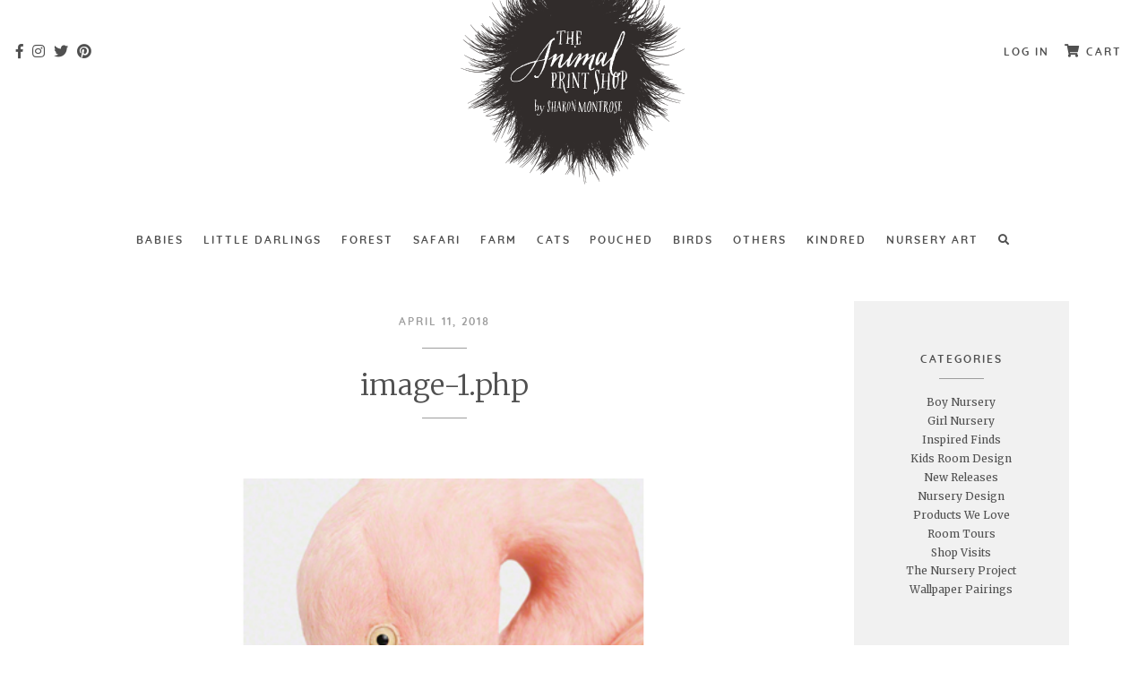

--- FILE ---
content_type: text/html; charset=UTF-8
request_url: https://www.theanimalprintshop.com/?attachment_id=1670
body_size: 11923
content:
<!DOCTYPE html>
<!--[if IE 8 ]>    <html class="no-js ie8 ie9"> <![endif]-->
<!--[if IE 9 ]>    <html class="no-js ie9 is-modern"> <![endif]-->
<!--[if (gt IE 9)|!(IE)]><!--> <html class="no-js is-modern" xmlns="http://www.w3.org/1999/xhtml" lang="en-US"> <!--<![endif]-->
<head>
<meta name='robots' content='index, follow, max-image-preview:large, max-snippet:-1, max-video-preview:-1' />
	<style>img:is([sizes="auto" i], [sizes^="auto," i]) { contain-intrinsic-size: 3000px 1500px }</style>
	
<!-- Google Tag Manager for WordPress by gtm4wp.com -->
<script data-cfasync="false" data-pagespeed-no-defer>
	var gtm4wp_datalayer_name = "dataLayer";
	var dataLayer = dataLayer || [];
	const gtm4wp_use_sku_instead = false;
	const gtm4wp_currency = 'USD';
	const gtm4wp_product_per_impression = false;
	const gtm4wp_clear_ecommerce = false;
	const gtm4wp_datalayer_max_timeout = 2000;

	const gtm4wp_scrollerscript_debugmode         = false;
	const gtm4wp_scrollerscript_callbacktime      = 100;
	const gtm4wp_scrollerscript_readerlocation    = 150;
	const gtm4wp_scrollerscript_contentelementid  = "content";
	const gtm4wp_scrollerscript_scannertime       = 60;
</script>
<!-- End Google Tag Manager for WordPress by gtm4wp.com -->
	<!-- This site is optimized with the Yoast SEO plugin v26.3 - https://yoast.com/wordpress/plugins/seo/ -->
	<title>image-1.php &#8212; The Animal Print Shop</title>
	<link rel="canonical" href="https://www.theanimalprintshop.com/" />
	<meta property="og:locale" content="en_US" />
	<meta property="og:type" content="article" />
	<meta property="og:title" content="image-1.php &#8212; The Animal Print Shop" />
	<meta property="og:url" content="https://www.theanimalprintshop.com/" />
	<meta property="og:site_name" content="The Animal Print Shop" />
	<meta property="article:publisher" content="https://www.facebook.com/pages/The-Animal-Print-Shop-by-Sharon-Montrose/235487936478808?sk=app_111917138820507" />
	<meta property="og:image" content="https://www.theanimalprintshop.com" />
	<meta property="og:image:width" content="545" />
	<meta property="og:image:height" content="425" />
	<meta property="og:image:type" content="image/jpeg" />
	<meta name="twitter:card" content="summary_large_image" />
	<meta name="twitter:site" content="@sharonmontrose" />
	<script type="application/ld+json" class="yoast-schema-graph">{"@context":"https://schema.org","@graph":[{"@type":"WebPage","@id":"https://www.theanimalprintshop.com/","url":"https://www.theanimalprintshop.com/","name":"image-1.php &#8212; The Animal Print Shop","isPartOf":{"@id":"https://www.theanimalprintshop.com/#website"},"primaryImageOfPage":{"@id":"https://www.theanimalprintshop.com/#primaryimage"},"image":{"@id":"https://www.theanimalprintshop.com/#primaryimage"},"thumbnailUrl":"https://www.theanimalprintshop.com/wp-content/uploads/2018/04/image-1.php_-28.jpeg","datePublished":"2018-04-11T18:27:45+00:00","breadcrumb":{"@id":"https://www.theanimalprintshop.com/#breadcrumb"},"inLanguage":"en-US","potentialAction":[{"@type":"ReadAction","target":["https://www.theanimalprintshop.com/"]}]},{"@type":"ImageObject","inLanguage":"en-US","@id":"https://www.theanimalprintshop.com/#primaryimage","url":"https://www.theanimalprintshop.com/wp-content/uploads/2018/04/image-1.php_-28.jpeg","contentUrl":"https://www.theanimalprintshop.com/wp-content/uploads/2018/04/image-1.php_-28.jpeg","width":545,"height":425},{"@type":"BreadcrumbList","@id":"https://www.theanimalprintshop.com/#breadcrumb","itemListElement":[{"@type":"ListItem","position":1,"name":"Home","item":"https://www.theanimalprintshop.com/"},{"@type":"ListItem","position":2,"name":"Flamingo No. 3","item":"https://www.theanimalprintshop.com/product/flamingo-no-3/"},{"@type":"ListItem","position":3,"name":"image-1.php"}]},{"@type":"WebSite","@id":"https://www.theanimalprintshop.com/#website","url":"https://www.theanimalprintshop.com/","name":"The Animal Print Shop","description":"Animal Art for All Ages / Fine Art Photographic Prints","potentialAction":[{"@type":"SearchAction","target":{"@type":"EntryPoint","urlTemplate":"https://www.theanimalprintshop.com/?s={search_term_string}"},"query-input":{"@type":"PropertyValueSpecification","valueRequired":true,"valueName":"search_term_string"}}],"inLanguage":"en-US"}]}</script>
	<!-- / Yoast SEO plugin. -->


<script type='application/javascript'  id='pys-version-script'>console.log('PixelYourSite Free version 11.1.3');</script>
<link rel='dns-prefetch' href='//www.googletagmanager.com' />
<link rel='dns-prefetch' href='//www.google.com' />
<link rel='dns-prefetch' href='//ajax.googleapis.com' />
<link rel='dns-prefetch' href='//js.authorize.net' />
<link rel='dns-prefetch' href='//fonts.googleapis.com' />
<link rel='dns-prefetch' href='//use.fontawesome.com' />
<link rel="alternate" type="application/rss+xml" title="The Animal Print Shop &raquo; image-1.php Comments Feed" href="https://www.theanimalprintshop.com/?attachment_id=1670/feed/" />
<style id='wp-emoji-styles-inline-css' type='text/css'>

	img.wp-smiley, img.emoji {
		display: inline !important;
		border: none !important;
		box-shadow: none !important;
		height: 1em !important;
		width: 1em !important;
		margin: 0 0.07em !important;
		vertical-align: -0.1em !important;
		background: none !important;
		padding: 0 !important;
	}
</style>
<style id='classic-theme-styles-inline-css' type='text/css'>
/*! This file is auto-generated */
.wp-block-button__link{color:#fff;background-color:#32373c;border-radius:9999px;box-shadow:none;text-decoration:none;padding:calc(.667em + 2px) calc(1.333em + 2px);font-size:1.125em}.wp-block-file__button{background:#32373c;color:#fff;text-decoration:none}
</style>
<link rel='stylesheet' id='wp-components-css' href='https://www.theanimalprintshop.com/wp-includes/css/dist/components/style.min.css?ver=6.8.3' type='text/css' media='all' />
<link rel='stylesheet' id='wp-preferences-css' href='https://www.theanimalprintshop.com/wp-includes/css/dist/preferences/style.min.css?ver=6.8.3' type='text/css' media='all' />
<link rel='stylesheet' id='wp-block-editor-css' href='https://www.theanimalprintshop.com/wp-includes/css/dist/block-editor/style.min.css?ver=6.8.3' type='text/css' media='all' />
<link rel='stylesheet' id='popup-maker-block-library-style-css' href='https://www.theanimalprintshop.com/wp-content/plugins/popup-maker/dist/packages/block-library-style.css?ver=dbea705cfafe089d65f1' type='text/css' media='all' />
<style id='global-styles-inline-css' type='text/css'>
:root{--wp--preset--aspect-ratio--square: 1;--wp--preset--aspect-ratio--4-3: 4/3;--wp--preset--aspect-ratio--3-4: 3/4;--wp--preset--aspect-ratio--3-2: 3/2;--wp--preset--aspect-ratio--2-3: 2/3;--wp--preset--aspect-ratio--16-9: 16/9;--wp--preset--aspect-ratio--9-16: 9/16;--wp--preset--color--black: #000000;--wp--preset--color--cyan-bluish-gray: #abb8c3;--wp--preset--color--white: #ffffff;--wp--preset--color--pale-pink: #f78da7;--wp--preset--color--vivid-red: #cf2e2e;--wp--preset--color--luminous-vivid-orange: #ff6900;--wp--preset--color--luminous-vivid-amber: #fcb900;--wp--preset--color--light-green-cyan: #7bdcb5;--wp--preset--color--vivid-green-cyan: #00d084;--wp--preset--color--pale-cyan-blue: #8ed1fc;--wp--preset--color--vivid-cyan-blue: #0693e3;--wp--preset--color--vivid-purple: #9b51e0;--wp--preset--gradient--vivid-cyan-blue-to-vivid-purple: linear-gradient(135deg,rgba(6,147,227,1) 0%,rgb(155,81,224) 100%);--wp--preset--gradient--light-green-cyan-to-vivid-green-cyan: linear-gradient(135deg,rgb(122,220,180) 0%,rgb(0,208,130) 100%);--wp--preset--gradient--luminous-vivid-amber-to-luminous-vivid-orange: linear-gradient(135deg,rgba(252,185,0,1) 0%,rgba(255,105,0,1) 100%);--wp--preset--gradient--luminous-vivid-orange-to-vivid-red: linear-gradient(135deg,rgba(255,105,0,1) 0%,rgb(207,46,46) 100%);--wp--preset--gradient--very-light-gray-to-cyan-bluish-gray: linear-gradient(135deg,rgb(238,238,238) 0%,rgb(169,184,195) 100%);--wp--preset--gradient--cool-to-warm-spectrum: linear-gradient(135deg,rgb(74,234,220) 0%,rgb(151,120,209) 20%,rgb(207,42,186) 40%,rgb(238,44,130) 60%,rgb(251,105,98) 80%,rgb(254,248,76) 100%);--wp--preset--gradient--blush-light-purple: linear-gradient(135deg,rgb(255,206,236) 0%,rgb(152,150,240) 100%);--wp--preset--gradient--blush-bordeaux: linear-gradient(135deg,rgb(254,205,165) 0%,rgb(254,45,45) 50%,rgb(107,0,62) 100%);--wp--preset--gradient--luminous-dusk: linear-gradient(135deg,rgb(255,203,112) 0%,rgb(199,81,192) 50%,rgb(65,88,208) 100%);--wp--preset--gradient--pale-ocean: linear-gradient(135deg,rgb(255,245,203) 0%,rgb(182,227,212) 50%,rgb(51,167,181) 100%);--wp--preset--gradient--electric-grass: linear-gradient(135deg,rgb(202,248,128) 0%,rgb(113,206,126) 100%);--wp--preset--gradient--midnight: linear-gradient(135deg,rgb(2,3,129) 0%,rgb(40,116,252) 100%);--wp--preset--font-size--small: 13px;--wp--preset--font-size--medium: 20px;--wp--preset--font-size--large: 36px;--wp--preset--font-size--x-large: 42px;--wp--preset--spacing--20: 0.44rem;--wp--preset--spacing--30: 0.67rem;--wp--preset--spacing--40: 1rem;--wp--preset--spacing--50: 1.5rem;--wp--preset--spacing--60: 2.25rem;--wp--preset--spacing--70: 3.38rem;--wp--preset--spacing--80: 5.06rem;--wp--preset--shadow--natural: 6px 6px 9px rgba(0, 0, 0, 0.2);--wp--preset--shadow--deep: 12px 12px 50px rgba(0, 0, 0, 0.4);--wp--preset--shadow--sharp: 6px 6px 0px rgba(0, 0, 0, 0.2);--wp--preset--shadow--outlined: 6px 6px 0px -3px rgba(255, 255, 255, 1), 6px 6px rgba(0, 0, 0, 1);--wp--preset--shadow--crisp: 6px 6px 0px rgba(0, 0, 0, 1);}:where(.is-layout-flex){gap: 0.5em;}:where(.is-layout-grid){gap: 0.5em;}body .is-layout-flex{display: flex;}.is-layout-flex{flex-wrap: wrap;align-items: center;}.is-layout-flex > :is(*, div){margin: 0;}body .is-layout-grid{display: grid;}.is-layout-grid > :is(*, div){margin: 0;}:where(.wp-block-columns.is-layout-flex){gap: 2em;}:where(.wp-block-columns.is-layout-grid){gap: 2em;}:where(.wp-block-post-template.is-layout-flex){gap: 1.25em;}:where(.wp-block-post-template.is-layout-grid){gap: 1.25em;}.has-black-color{color: var(--wp--preset--color--black) !important;}.has-cyan-bluish-gray-color{color: var(--wp--preset--color--cyan-bluish-gray) !important;}.has-white-color{color: var(--wp--preset--color--white) !important;}.has-pale-pink-color{color: var(--wp--preset--color--pale-pink) !important;}.has-vivid-red-color{color: var(--wp--preset--color--vivid-red) !important;}.has-luminous-vivid-orange-color{color: var(--wp--preset--color--luminous-vivid-orange) !important;}.has-luminous-vivid-amber-color{color: var(--wp--preset--color--luminous-vivid-amber) !important;}.has-light-green-cyan-color{color: var(--wp--preset--color--light-green-cyan) !important;}.has-vivid-green-cyan-color{color: var(--wp--preset--color--vivid-green-cyan) !important;}.has-pale-cyan-blue-color{color: var(--wp--preset--color--pale-cyan-blue) !important;}.has-vivid-cyan-blue-color{color: var(--wp--preset--color--vivid-cyan-blue) !important;}.has-vivid-purple-color{color: var(--wp--preset--color--vivid-purple) !important;}.has-black-background-color{background-color: var(--wp--preset--color--black) !important;}.has-cyan-bluish-gray-background-color{background-color: var(--wp--preset--color--cyan-bluish-gray) !important;}.has-white-background-color{background-color: var(--wp--preset--color--white) !important;}.has-pale-pink-background-color{background-color: var(--wp--preset--color--pale-pink) !important;}.has-vivid-red-background-color{background-color: var(--wp--preset--color--vivid-red) !important;}.has-luminous-vivid-orange-background-color{background-color: var(--wp--preset--color--luminous-vivid-orange) !important;}.has-luminous-vivid-amber-background-color{background-color: var(--wp--preset--color--luminous-vivid-amber) !important;}.has-light-green-cyan-background-color{background-color: var(--wp--preset--color--light-green-cyan) !important;}.has-vivid-green-cyan-background-color{background-color: var(--wp--preset--color--vivid-green-cyan) !important;}.has-pale-cyan-blue-background-color{background-color: var(--wp--preset--color--pale-cyan-blue) !important;}.has-vivid-cyan-blue-background-color{background-color: var(--wp--preset--color--vivid-cyan-blue) !important;}.has-vivid-purple-background-color{background-color: var(--wp--preset--color--vivid-purple) !important;}.has-black-border-color{border-color: var(--wp--preset--color--black) !important;}.has-cyan-bluish-gray-border-color{border-color: var(--wp--preset--color--cyan-bluish-gray) !important;}.has-white-border-color{border-color: var(--wp--preset--color--white) !important;}.has-pale-pink-border-color{border-color: var(--wp--preset--color--pale-pink) !important;}.has-vivid-red-border-color{border-color: var(--wp--preset--color--vivid-red) !important;}.has-luminous-vivid-orange-border-color{border-color: var(--wp--preset--color--luminous-vivid-orange) !important;}.has-luminous-vivid-amber-border-color{border-color: var(--wp--preset--color--luminous-vivid-amber) !important;}.has-light-green-cyan-border-color{border-color: var(--wp--preset--color--light-green-cyan) !important;}.has-vivid-green-cyan-border-color{border-color: var(--wp--preset--color--vivid-green-cyan) !important;}.has-pale-cyan-blue-border-color{border-color: var(--wp--preset--color--pale-cyan-blue) !important;}.has-vivid-cyan-blue-border-color{border-color: var(--wp--preset--color--vivid-cyan-blue) !important;}.has-vivid-purple-border-color{border-color: var(--wp--preset--color--vivid-purple) !important;}.has-vivid-cyan-blue-to-vivid-purple-gradient-background{background: var(--wp--preset--gradient--vivid-cyan-blue-to-vivid-purple) !important;}.has-light-green-cyan-to-vivid-green-cyan-gradient-background{background: var(--wp--preset--gradient--light-green-cyan-to-vivid-green-cyan) !important;}.has-luminous-vivid-amber-to-luminous-vivid-orange-gradient-background{background: var(--wp--preset--gradient--luminous-vivid-amber-to-luminous-vivid-orange) !important;}.has-luminous-vivid-orange-to-vivid-red-gradient-background{background: var(--wp--preset--gradient--luminous-vivid-orange-to-vivid-red) !important;}.has-very-light-gray-to-cyan-bluish-gray-gradient-background{background: var(--wp--preset--gradient--very-light-gray-to-cyan-bluish-gray) !important;}.has-cool-to-warm-spectrum-gradient-background{background: var(--wp--preset--gradient--cool-to-warm-spectrum) !important;}.has-blush-light-purple-gradient-background{background: var(--wp--preset--gradient--blush-light-purple) !important;}.has-blush-bordeaux-gradient-background{background: var(--wp--preset--gradient--blush-bordeaux) !important;}.has-luminous-dusk-gradient-background{background: var(--wp--preset--gradient--luminous-dusk) !important;}.has-pale-ocean-gradient-background{background: var(--wp--preset--gradient--pale-ocean) !important;}.has-electric-grass-gradient-background{background: var(--wp--preset--gradient--electric-grass) !important;}.has-midnight-gradient-background{background: var(--wp--preset--gradient--midnight) !important;}.has-small-font-size{font-size: var(--wp--preset--font-size--small) !important;}.has-medium-font-size{font-size: var(--wp--preset--font-size--medium) !important;}.has-large-font-size{font-size: var(--wp--preset--font-size--large) !important;}.has-x-large-font-size{font-size: var(--wp--preset--font-size--x-large) !important;}
:where(.wp-block-post-template.is-layout-flex){gap: 1.25em;}:where(.wp-block-post-template.is-layout-grid){gap: 1.25em;}
:where(.wp-block-columns.is-layout-flex){gap: 2em;}:where(.wp-block-columns.is-layout-grid){gap: 2em;}
:root :where(.wp-block-pullquote){font-size: 1.5em;line-height: 1.6;}
</style>
<style id='woocommerce-inline-inline-css' type='text/css'>
.woocommerce form .form-row .required { visibility: visible; }
</style>
<link rel='stylesheet' id='brands-styles-css' href='https://www.theanimalprintshop.com/wp-content/plugins/woocommerce/assets/css/brands.css?ver=10.3.5' type='text/css' media='all' />
<link rel='stylesheet' id='setup-css-css' href='https://www.theanimalprintshop.com/wp-content/themes/animalprintshop/assets/css/style.css?ver=1.0.2' type='text/css' media='screen' />
<link rel='stylesheet' id='fonts-css-css' href='//fonts.googleapis.com/css?family=Merriweather%3A300%2C400%2C400i%2C900&#038;ver=1.0.0' type='text/css' media='screen' />
<link rel='stylesheet' id='fontawesome-css-css' href='//use.fontawesome.com/releases/v5.7.1/css/all.css?ver=5.7.1' type='text/css' media='screen' />
<script type="text/javascript" id="woocommerce-google-analytics-integration-gtag-js-after">
/* <![CDATA[ */
/* Google Analytics for WooCommerce (gtag.js) */
					window.dataLayer = window.dataLayer || [];
					function gtag(){dataLayer.push(arguments);}
					// Set up default consent state.
					for ( const mode of [{"analytics_storage":"denied","ad_storage":"denied","ad_user_data":"denied","ad_personalization":"denied","region":["AT","BE","BG","HR","CY","CZ","DK","EE","FI","FR","DE","GR","HU","IS","IE","IT","LV","LI","LT","LU","MT","NL","NO","PL","PT","RO","SK","SI","ES","SE","GB","CH"]}] || [] ) {
						gtag( "consent", "default", { "wait_for_update": 500, ...mode } );
					}
					gtag("js", new Date());
					gtag("set", "developer_id.dOGY3NW", true);
					gtag("config", "G-80HJCW68DL", {"track_404":true,"allow_google_signals":true,"logged_in":false,"linker":{"domains":[],"allow_incoming":false},"custom_map":{"dimension1":"logged_in"}});
/* ]]> */
</script>
<script type="text/javascript" src="https://www.theanimalprintshop.com/wp-includes/js/dist/hooks.min.js?ver=4d63a3d491d11ffd8ac6" id="wp-hooks-js"></script>
<script type="text/javascript" src="//ajax.googleapis.com/ajax/libs/jquery/2.1.3/jquery.min.js?ver=2.1.3" id="jquery-js"></script>
<script type="text/javascript" src="https://www.theanimalprintshop.com/wp-content/plugins/recaptcha-woo/js/rcfwc.js?ver=1.0" id="rcfwc-js-js" defer="defer" data-wp-strategy="defer"></script>
<script type="text/javascript" src="https://www.google.com/recaptcha/api.js?hl=en_US" id="recaptcha-js" defer="defer" data-wp-strategy="defer"></script>
<script type="text/javascript" id="say-what-js-js-extra">
/* <![CDATA[ */
var say_what_data = {"replacements":{"woocommerce|No shipping method has been selected. Please double check your address, or contact us if you need any help.|":"We are not able to ship framed prints to international addresses. Please use a freight forwarding service such as <a href=\"http:\/\/www.myus.com\" target=\"_blank\">www.myus.com<\/a>."}};
/* ]]> */
</script>
<script type="text/javascript" src="https://www.theanimalprintshop.com/wp-content/plugins/say-what/assets/build/frontend.js?ver=fd31684c45e4d85aeb4e" id="say-what-js-js"></script>
<script type="text/javascript" src="https://www.theanimalprintshop.com/wp-content/plugins/duracelltomi-google-tag-manager/dist/js/analytics-talk-content-tracking.js?ver=1.22.1" id="gtm4wp-scroll-tracking-js"></script>
<script type="text/javascript" src="https://js.authorize.net/v1/Accept.js" id="wc-authorize-net-aim-accept-js-js"></script>
<script type="text/javascript" src="https://www.theanimalprintshop.com/wp-content/plugins/pixelyoursite/dist/scripts/jquery.bind-first-0.2.3.min.js?ver=6.8.3" id="jquery-bind-first-js"></script>
<script type="text/javascript" src="https://www.theanimalprintshop.com/wp-content/plugins/pixelyoursite/dist/scripts/js.cookie-2.1.3.min.js?ver=2.1.3" id="js-cookie-pys-js"></script>
<script type="text/javascript" src="https://www.theanimalprintshop.com/wp-content/plugins/pixelyoursite/dist/scripts/tld.min.js?ver=2.3.1" id="js-tld-js"></script>
<script type="text/javascript" id="pys-js-extra">
/* <![CDATA[ */
var pysOptions = {"staticEvents":{"facebook":{"init_event":[{"delay":0,"type":"static","ajaxFire":false,"name":"PageView","pixelIds":["616687234276769"],"eventID":"915c1513-eb47-4ab4-b4fe-a71b76f8da34","params":{"page_title":"image-1.php","post_type":"attachment","post_id":1670,"plugin":"PixelYourSite","user_role":"guest","event_url":"www.theanimalprintshop.com\/"},"e_id":"init_event","ids":[],"hasTimeWindow":false,"timeWindow":0,"woo_order":"","edd_order":""}]}},"dynamicEvents":[],"triggerEvents":[],"triggerEventTypes":[],"facebook":{"pixelIds":["616687234276769"],"advancedMatching":[],"advancedMatchingEnabled":false,"removeMetadata":true,"wooVariableAsSimple":false,"serverApiEnabled":false,"wooCRSendFromServer":false,"send_external_id":null,"enabled_medical":false,"do_not_track_medical_param":["event_url","post_title","page_title","landing_page","content_name","categories","tags","category_name"],"meta_ldu":false},"debug":"","siteUrl":"https:\/\/www.theanimalprintshop.com","ajaxUrl":"https:\/\/www.theanimalprintshop.com\/wp-admin\/admin-ajax.php","ajax_event":"b202c79c04","enable_remove_download_url_param":"1","cookie_duration":"7","last_visit_duration":"60","enable_success_send_form":"","ajaxForServerEvent":"1","ajaxForServerStaticEvent":"1","useSendBeacon":"1","send_external_id":"1","external_id_expire":"180","track_cookie_for_subdomains":"1","google_consent_mode":"1","gdpr":{"ajax_enabled":false,"all_disabled_by_api":false,"facebook_disabled_by_api":false,"analytics_disabled_by_api":false,"google_ads_disabled_by_api":false,"pinterest_disabled_by_api":false,"bing_disabled_by_api":false,"externalID_disabled_by_api":false,"facebook_prior_consent_enabled":true,"analytics_prior_consent_enabled":true,"google_ads_prior_consent_enabled":null,"pinterest_prior_consent_enabled":true,"bing_prior_consent_enabled":true,"cookiebot_integration_enabled":false,"cookiebot_facebook_consent_category":"marketing","cookiebot_analytics_consent_category":"statistics","cookiebot_tiktok_consent_category":"marketing","cookiebot_google_ads_consent_category":"marketing","cookiebot_pinterest_consent_category":"marketing","cookiebot_bing_consent_category":"marketing","consent_magic_integration_enabled":false,"real_cookie_banner_integration_enabled":false,"cookie_notice_integration_enabled":false,"cookie_law_info_integration_enabled":false,"analytics_storage":{"enabled":true,"value":"granted","filter":false},"ad_storage":{"enabled":true,"value":"granted","filter":false},"ad_user_data":{"enabled":true,"value":"granted","filter":false},"ad_personalization":{"enabled":true,"value":"granted","filter":false}},"cookie":{"disabled_all_cookie":false,"disabled_start_session_cookie":false,"disabled_advanced_form_data_cookie":false,"disabled_landing_page_cookie":false,"disabled_first_visit_cookie":false,"disabled_trafficsource_cookie":false,"disabled_utmTerms_cookie":false,"disabled_utmId_cookie":false},"tracking_analytics":{"TrafficSource":"direct","TrafficLanding":"undefined","TrafficUtms":[],"TrafficUtmsId":[]},"GATags":{"ga_datalayer_type":"default","ga_datalayer_name":"dataLayerPYS"},"woo":{"enabled":true,"enabled_save_data_to_orders":true,"addToCartOnButtonEnabled":true,"addToCartOnButtonValueEnabled":true,"addToCartOnButtonValueOption":"price","singleProductId":null,"removeFromCartSelector":"form.woocommerce-cart-form .remove","addToCartCatchMethod":"add_cart_hook","is_order_received_page":false,"containOrderId":false},"edd":{"enabled":false},"cache_bypass":"1763240288"};
/* ]]> */
</script>
<script type="text/javascript" src="https://www.theanimalprintshop.com/wp-content/plugins/pixelyoursite/dist/scripts/public.js?ver=11.1.3" id="pys-js"></script>
<link rel="https://api.w.org/" href="https://www.theanimalprintshop.com/wp-json/" /><link rel="alternate" title="JSON" type="application/json" href="https://www.theanimalprintshop.com/wp-json/wp/v2/media/1670" /><link rel="EditURI" type="application/rsd+xml" title="RSD" href="https://www.theanimalprintshop.com/xmlrpc.php?rsd" />
<link rel='shortlink' href='https://www.theanimalprintshop.com/?p=1670' />
<link rel="alternate" title="oEmbed (JSON)" type="application/json+oembed" href="https://www.theanimalprintshop.com/wp-json/oembed/1.0/embed?url=https%3A%2F%2Fwww.theanimalprintshop.com%2F%3Fattachment_id%3D1670" />
<link rel="alternate" title="oEmbed (XML)" type="text/xml+oembed" href="https://www.theanimalprintshop.com/wp-json/oembed/1.0/embed?url=https%3A%2F%2Fwww.theanimalprintshop.com%2F%3Fattachment_id%3D1670&#038;format=xml" />

<!-- Google Tag Manager for WordPress by gtm4wp.com -->
<!-- GTM Container placement set to manual -->
<script data-cfasync="false" data-pagespeed-no-defer>
	var dataLayer_content = {"visitorLoginState":"logged-out","visitorType":"visitor-logged-out","visitorEmail":"","visitorEmailHash":"","visitorIP":"18.227.0.246","pagePostType":"attachment","pagePostType2":"single-attachment","pagePostAuthor":"TheAnimalPrintShop","customerTotalOrders":0,"customerTotalOrderValue":0,"customerFirstName":"","customerLastName":"","customerBillingFirstName":"","customerBillingLastName":"","customerBillingCompany":"","customerBillingAddress1":"","customerBillingAddress2":"","customerBillingCity":"","customerBillingState":"","customerBillingPostcode":"","customerBillingCountry":"","customerBillingEmail":"","customerBillingEmailHash":"","customerBillingPhone":"","customerShippingFirstName":"","customerShippingLastName":"","customerShippingCompany":"","customerShippingAddress1":"","customerShippingAddress2":"","customerShippingCity":"","customerShippingState":"","customerShippingPostcode":"","customerShippingCountry":""};
	dataLayer.push( dataLayer_content );
</script>
<script data-cfasync="false" data-pagespeed-no-defer>
(function(w,d,s,l,i){w[l]=w[l]||[];w[l].push({'gtm.start':
new Date().getTime(),event:'gtm.js'});var f=d.getElementsByTagName(s)[0],
j=d.createElement(s),dl=l!='dataLayer'?'&l='+l:'';j.async=true;j.src=
'//www.googletagmanager.com/gtm.js?id='+i+dl;f.parentNode.insertBefore(j,f);
})(window,document,'script','dataLayer','GTM-5KZZ575');
</script>
<!-- End Google Tag Manager for WordPress by gtm4wp.com -->	<noscript><style>.woocommerce-product-gallery{ opacity: 1 !important; }</style></noscript>
	<style type="text/css">.recentcomments a{display:inline !important;padding:0 !important;margin:0 !important;}</style><meta charset="utf-8">

<!-- Favicons -->
<link rel='shortcut icon' href='https://www.theanimalprintshop.com/wp-content/themes/animalprintshop/assets/icons/favicon.ico'>
<link rel="apple-touch-icon-precomposed" sizes="144x144" href="https://www.theanimalprintshop.com/wp-content/themes/animalprintshop/assets/icons/apple-touch-icon-144x144.png" />
<link rel="apple-touch-icon-precomposed" sizes="152x152" href="https://www.theanimalprintshop.com/wp-content/themes/animalprintshop/assets/icons/apple-touch-icon-152x152.png" />
<link rel="icon" type="image/png" href="https://www.theanimalprintshop.com/wp-content/themes/animalprintshop/assets/icons/favicon-32x32.png" sizes="32x32" />
<link rel="icon" type="image/png" href="https://www.theanimalprintshop.com/wp-content/themes/animalprintshop/assets/icons/favicon-16x16.png" sizes="16x16" />
<meta name="https://www.theanimalprintshop.com/wp-content/themes/animalprintshop/assets/icons/msapplication-TileImage" content="mstile-144x144.png" />
<meta name="ahrefs-site-verification" content="85b549a0ecae0aae9d41890df070e78bd1b524d77c187cec8100540b0782cb6d">

<!--[if lt IE 9]>
  <script src="//html5shim.googlecode.com/svn/trunk/html5.js"></script>
<![endif]-->
<meta name="viewport" content="width=device-width,initial-scale=1" />
<meta http-equiv="X-UA-Compatible" content="IE=edge">
</head>

<body class="attachment wp-singular attachment-template-default single single-attachment postid-1670 attachmentid-1670 attachment-jpeg wp-theme-animalprintshop theme-animalprintshop woocommerce-no-js">

<!-- GTM Container placement set to manual -->
<!-- Google Tag Manager (noscript) -->
				<noscript><iframe src="https://www.googletagmanager.com/ns.html?id=GTM-5KZZ575" height="0" width="0" style="display:none;visibility:hidden" aria-hidden="true"></iframe></noscript>
<!-- End Google Tag Manager (noscript) -->

<!-- Header -->
<header class="site-header" role="banner" id="mobile-menu">

  <ul id="menu-social" class="social">
    <li><a href="https://www.facebook.com/theanimalprintshop/app/?sk=app_111917138820507" target="_blank"><i class="fab fa-facebook-f"></i></a></li>
    <li><a href="https://www.instagram.com/theanimalprintshop/" target="_blank"><i class="fab fa-instagram"></i></a></li>
    <li><a href="https://twitter.com/sharonmontrose" target="_blank"><i class="fab fa-twitter"></i></a></li>
    <li><a href="https://pinterest.com/animalprintshop/" target="_blank"><i class="fab fa-pinterest"></i></a></li>
 </ul>
<nav class="site-nav " role="navigation">
  <div id="menu">
    <ul id="menu-main" class="menu"><li id="menu-item-50" class="menu-item menu-item-type-taxonomy menu-item-object-product_cat menu-item-50"><a href="https://www.theanimalprintshop.com/product-category/babies/">Babies</a></li>
<li id="menu-item-56" class="menu-item menu-item-type-taxonomy menu-item-object-product_cat menu-item-56"><a href="https://www.theanimalprintshop.com/product-category/little-darlings/">Little Darlings</a></li>
<li id="menu-item-54" class="menu-item menu-item-type-taxonomy menu-item-object-product_cat menu-item-54"><a href="https://www.theanimalprintshop.com/product-category/forest/">Forest</a></li>
<li id="menu-item-55" class="menu-item menu-item-type-taxonomy menu-item-object-product_cat menu-item-55"><a href="https://www.theanimalprintshop.com/product-category/safari/">Safari</a></li>
<li id="menu-item-53" class="menu-item menu-item-type-taxonomy menu-item-object-product_cat menu-item-53"><a href="https://www.theanimalprintshop.com/product-category/farm/">Farm</a></li>
<li id="menu-item-52" class="menu-item menu-item-type-taxonomy menu-item-object-product_cat menu-item-52"><a href="https://www.theanimalprintshop.com/product-category/cats/">Cats</a></li>
<li id="menu-item-219" class="menu-item menu-item-type-taxonomy menu-item-object-product_cat menu-item-219"><a href="https://www.theanimalprintshop.com/product-category/pouched/">Pouched</a></li>
<li id="menu-item-51" class="menu-item menu-item-type-taxonomy menu-item-object-product_cat menu-item-51"><a href="https://www.theanimalprintshop.com/product-category/birds/">Birds</a></li>
<li id="menu-item-58" class="menu-item menu-item-type-taxonomy menu-item-object-product_cat menu-item-58"><a href="https://www.theanimalprintshop.com/product-category/others/">Others</a></li>
<li id="menu-item-207" class="menu-item menu-item-type-taxonomy menu-item-object-product_cat menu-item-207"><a href="https://www.theanimalprintshop.com/product-category/kindred/">Kindred</a></li>
<li id="menu-item-57" class="menu-item menu-item-type-taxonomy menu-item-object-product_cat menu-item-57"><a href="https://www.theanimalprintshop.com/product-category/nursery-art/">Nursery Art</a></li>
<li id="menu-item-215" class="menu-item menu-item-type-post_type menu-item-object-page menu-item-215"><a href="https://www.theanimalprintshop.com/search/"><i class="fas fa-search" aria-hidden="true"></i></a></li>
</ul>  </div>
</nav>
<ul id="menu-cart">
    <li>
      <a href="https://www.theanimalprintshop.com/my-account/">log in</a>
    </li>
    <li><a href="https://www.theanimalprintshop.com/cart/"><i class="fas fa-shopping-cart" aria-hidden="true"></i></a>
    </li>
  </ul>
</header>

<!-- Header -->

<!-- Main// -->
<div class="wrapper">
   <div class="site-logo">
    <a href="https://www.theanimalprintshop.com"><div class="logo">The Animal Print Shop</div></a>
  </div>
  <main class="main" role="main" id="content">
<div class="blog__content">
      		  <article class="blog__entry">
      <header>
        <div class="date">April 11, 2018</div>
        <h2><a href="https://www.theanimalprintshop.com/?attachment_id=1670" rel="bookmark">image-1.php</a></h2>
      </header>
      <div class="blog__entry__content">
       <p class="attachment"><a href='https://www.theanimalprintshop.com/wp-content/uploads/2018/04/image-1.php_-28.jpeg'><img fetchpriority="high" decoding="async" width="545" height="425" src="https://www.theanimalprintshop.com/wp-content/uploads/2018/04/image-1.php_-28.jpeg" class="attachment-medium size-medium" alt="" /></a></p>
      </div>
    </article>
        	<div class="navigation">
        <div class="alignleft"></div>
        <div class="alignright"></div>
      </div>
    </div>
    <div class="blog__sidebar">
  <div class="blog__sidebar__left">
  <h3>Categories</h3>
  <ul><li><a href='https://www.theanimalprintshop.com/blog/tag/boy-nursery/' title='Boy Nursery Tag'>Boy Nursery</a></li><li><a href='https://www.theanimalprintshop.com/blog/tag/girl-nursery/' title='Girl Nursery Tag'>Girl Nursery</a></li><li><a href='https://www.theanimalprintshop.com/blog/tag/inspired-finds/' title='Inspired Finds Tag'>Inspired Finds</a></li><li><a href='https://www.theanimalprintshop.com/blog/tag/kids-room-design/' title='Kids Room Design Tag'>Kids Room Design</a></li><li><a href='https://www.theanimalprintshop.com/blog/tag/new-releases/' title='New Releases Tag'>New Releases</a></li><li><a href='https://www.theanimalprintshop.com/blog/tag/nursery-design/' title='Nursery Design Tag'>Nursery Design</a></li><li><a href='https://www.theanimalprintshop.com/blog/tag/products-we-love/' title='Products We Love Tag'>Products We Love</a></li><li><a href='https://www.theanimalprintshop.com/blog/tag/room-tours/' title='Room Tours Tag'>Room Tours</a></li><li><a href='https://www.theanimalprintshop.com/blog/tag/shop-visits/' title='Shop Visits Tag'>Shop Visits</a></li><li><a href='https://www.theanimalprintshop.com/blog/tag/the-nursery-project/' title='The Nursery Project Tag'>The Nursery Project</a></li><li><a href='https://www.theanimalprintshop.com/blog/tag/wallpaper-pairings/' title='Wallpaper Pairings Tag'>Wallpaper Pairings</a></li></ul>  <h3>Recieve Our Posts Via Email</h3>
  <form id="feedburner_email_widget_sbef" action="https://feedburner.google.com/fb/a/mailverify" method="post" onsubmit="window.open('http://feedburner.google.com/fb/a/mailverify?uri=TheAnimalPrintShopBlog', 'popupwindow', 'scrollbars=yes,width=550,height=520');return true;" target="popupwindow"><input id="feedburner_email_widget_sbef_email" name="email" type="text"><input type="hidden" value="TheAnimalPrintShopBlog" name="uri"><input type="hidden" value="en_US" name="loc"><input id="feedburner_email_widget_sbef_submit" type="submit" value=">"></form>
  </div>
  <div class="blog__sidebar__right">
  <p><small>Please respect our content: All of the images on our blog (that are not credited to other photographers) are protected by copyright law. Please do not use our imagery and/or designs for any commercial use whatsoever. If you'd like to share our images in a post about our shop, our images must be properly and prominently credited and linked back to our site. Thank you so much!</small></p>
  <p><small>DISCLAIMER: The products and interior designs featured on this blog are for your viewing enjoyment and inspiration. Please be advised, The Animal Print Shop disclaims any warranty or representative, express or implied, that any featured product or design is safe for children, toddlers, or infants. Parents and responsible adults should always exercise due care and precautions for safety when selecting products or installing designs intended for use by children, toddlers, or infants. You've been warned, now enjoy!</small></p>
  </div>
</div></div>
  </main>
</div>
<!-- //Main -->

<!-- Footer -->
<footer class="site-footer">
  <div class="site-footer__info">
    <div class="site-footer__about">
      <span>The Animal Print Shop</span>
      <em>by</em> Sharon Montrose
      <p>Animal Art for All Ages<br />Fine Art Photographic Prints</p>
    </div>
  
    
    <div class="site-footer__menu">
      <ul id="menu-footer-menu" class="footer-menu"><li id="menu-item-65" class="menu-item menu-item-type-post_type menu-item-object-page menu-item-65"><a href="https://www.theanimalprintshop.com/about/">About Us</a></li>
<li id="menu-item-60" class="menu-item menu-item-type-post_type menu-item-object-page menu-item-60"><a href="https://www.theanimalprintshop.com/faq/">Information</a></li>
<li id="menu-item-61" class="menu-item menu-item-type-post_type menu-item-object-page menu-item-61"><a href="https://www.theanimalprintshop.com/shipping/">Shipping, Processing, and Fees</a></li>
<li id="menu-item-4658" class="menu-item menu-item-type-post_type menu-item-object-page menu-item-4658"><a href="https://www.theanimalprintshop.com/sizing-grouping/">Sizing and Grouping</a></li>
<li id="menu-item-164" class="menu-item menu-item-type-post_type_archive menu-item-object-framing-tips menu-item-164"><a href="https://www.theanimalprintshop.com/framing-tips/">Framing Help</a></li>
<li id="menu-item-62" class="menu-item menu-item-type-post_type menu-item-object-page menu-item-62"><a href="https://www.theanimalprintshop.com/size-chart/">Size Chart</a></li>
<li id="menu-item-64" class="menu-item menu-item-type-post_type menu-item-object-page menu-item-64"><a href="https://www.theanimalprintshop.com/contact/">Contact</a></li>
<li id="menu-item-66" class="menu-item menu-item-type-post_type menu-item-object-page current_page_parent menu-item-66"><a href="https://www.theanimalprintshop.com/blog/">Blog</a></li>
<li id="menu-item-298" class="menu-item menu-item-type-post_type menu-item-object-page menu-item-298"><a href="https://www.theanimalprintshop.com/reviews/">Notes from our customers</a></li>
</ul>    </div>
    <div class="site-footer__connect">
      <span>Connect With Us</span>
      <ul class="social">
  		  <li><a href="https://www.facebook.com/theanimalprintshop/app/?sk=app_111917138820507" target="_blank"><i class="fab fa-facebook-f"></i></a></li>
        <li><a href="https://www.instagram.com/theanimalprintshop/" target="_blank"><i class="fab fa-instagram"></i></a></li>
        <li><a href="https://twitter.com/sharonmontrose" target="_blank"><i class="fab fa-twitter"></i></a></li>
        <li><a href="https://pinterest.com/animalprintshop/" target="_blank"><i class="fab fa-pinterest"></i></a></li>
      </ul>
      <span>Newsletter</span>
      <p>Get updates about the latest releases.</p>
      <!-- Begin Mailchimp Signup Form -->

<div id="mc_embed_signup">
<form action="https://theanimalprintshop.us12.list-manage.com/subscribe/post?u=37805eeb1f3af254c0fb16595&amp;id=f531a206b0" method="post" id="mc-embedded-subscribe-form" name="mc-embedded-subscribe-form" class="validate" target="_blank" novalidate>
    <div id="mc_embed_signup_scroll">
	  <input type="email" value="" name="EMAIL" class="email" id="mce-EMAIL" placeholder="email address" required><!-- real people should not fill this in and expect good things - do not remove this or risk form bot signups--><div style="position: absolute; left: -5000px;" aria-hidden="true"><input type="text" name="b_37805eeb1f3af254c0fb16595_f531a206b0" tabindex="-1" value=""></div><input type="submit" value="Join" name="subscribe" id="mc-embedded-subscribe" class="button">
    </div>
</form>
</div>

<!--End mc_embed_signup-->
			<span>We Accept</span>
			<div class="payment-type"><i class="fab fa-cc-visa" aria-hidden="true"></i><i class="fab fa-cc-amex" aria-hidden="true"></i><i class="fab fa-cc-mastercard" aria-hidden="true"></i><i class="fab fa-cc-discover" aria-hidden="true"></i></div>
    </div>
    <div class="site-footer__copyright">
      <div class="left">All images &copy; 2007-2025 Sharon Montrose Photographs, LLC. All rights reserved.</div>
      <div class="right"><a href="https://www.theanimalprintshop.com/terms-conditions/">Privacy & Security / Terms & Conditions</a></div>
      
    </div>
  </div>
</footer>


<script>
  (function(i,s,o,g,r,a,m){i['GoogleAnalyticsObject']=r;i[r]=i[r]||function(){
  (i[r].q=i[r].q||[]).push(arguments)},i[r].l=1*new Date();a=s.createElement(o),
  m=s.getElementsByTagName(o)[0];a.async=1;a.src=g;m.parentNode.insertBefore(a,m)
  })(window,document,'script','//www.google-analytics.com/analytics.js','ga');

  ga('create', 'UA-17381451-1', 'auto');
  ga('send', 'pageview');

</script>

<script type="speculationrules">
{"prefetch":[{"source":"document","where":{"and":[{"href_matches":"\/*"},{"not":{"href_matches":["\/wp-*.php","\/wp-admin\/*","\/wp-content\/uploads\/*","\/wp-content\/*","\/wp-content\/plugins\/*","\/wp-content\/themes\/animalprintshop\/*","\/*\\?(.+)"]}},{"not":{"selector_matches":"a[rel~=\"nofollow\"]"}},{"not":{"selector_matches":".no-prefetch, .no-prefetch a"}}]},"eagerness":"conservative"}]}
</script>

<div class="xoo-cp-opac"></div>
<div class="xoo-cp-modal">
	<div class="xoo-cp-container">
		<div class="xoo-cp-outer">
			<div class="xoo-cp-cont-opac"></div>
			<span class="xoo-cp-preloader xoo-cp-icon-spinner"></span>
		</div>
		<span class="xoo-cp-close xoo-cp-icon-cross"></span>

		<div class="xoo-cp-content"></div>
			
			
		<div class="xoo-cp-btns">
			<a class="xoo-cp-btn-vc xcp-btn" href="https://www.theanimalprintshop.com/cart/">View Cart</a>
			<a class="xoo-cp-btn-ch xcp-btn" href="https://www.theanimalprintshop.com/checkout/">Checkout</a>
			<a class="xoo-cp-close xcp-btn">Continue Shopping</a>
		</div>
			</div>
</div>


<div class="xoo-cp-notice-box" style="display: none;">
	<div>
	  <span class="xoo-cp-notice"></span>
	</div>
</div>
<div id='pys_ajax_events'></div>        <script>
            var node = document.getElementsByClassName('woocommerce-message')[0];
            if(node && document.getElementById('pys_late_event')) {
                var messageText = node.textContent.trim();
                if(!messageText) {
                    node.style.display = 'none';
                }
            }
        </script>
        <noscript><img height="1" width="1" style="display: none;" src="https://www.facebook.com/tr?id=616687234276769&ev=PageView&noscript=1&cd%5Bpage_title%5D=image-1.php&cd%5Bpost_type%5D=attachment&cd%5Bpost_id%5D=1670&cd%5Bplugin%5D=PixelYourSite&cd%5Buser_role%5D=guest&cd%5Bevent_url%5D=www.theanimalprintshop.com%2F" alt=""></noscript>
	<script type='text/javascript'>
		(function () {
			var c = document.body.className;
			c = c.replace(/woocommerce-no-js/, 'woocommerce-js');
			document.body.className = c;
		})();
	</script>
	<link rel='stylesheet' id='wc-blocks-style-css' href='https://www.theanimalprintshop.com/wp-content/plugins/woocommerce/assets/client/blocks/wc-blocks.css?ver=wc-10.3.5' type='text/css' media='all' />
<script type="text/javascript" src="https://www.googletagmanager.com/gtag/js?id=G-80HJCW68DL" id="google-tag-manager-js" data-wp-strategy="async"></script>
<script type="text/javascript" src="https://www.theanimalprintshop.com/wp-includes/js/dist/i18n.min.js?ver=5e580eb46a90c2b997e6" id="wp-i18n-js"></script>
<script type="text/javascript" id="wp-i18n-js-after">
/* <![CDATA[ */
wp.i18n.setLocaleData( { 'text direction\u0004ltr': [ 'ltr' ] } );
/* ]]> */
</script>
<script type="text/javascript" src="https://www.theanimalprintshop.com/wp-content/plugins/woocommerce-google-analytics-integration/assets/js/build/main.js?ver=ecfb1dac432d1af3fbe6" id="woocommerce-google-analytics-integration-js"></script>
<script type="text/javascript" id="xoo-cp-js-js-extra">
/* <![CDATA[ */
var xoo_cp_localize = {"adminurl":"https:\/\/www.theanimalprintshop.com\/wp-admin\/admin-ajax.php","homeurl":"https:\/\/www.theanimalprintshop.com","wc_ajax_url":"\/?wc-ajax=%%endpoint%%","reset_cart":"true"};
/* ]]> */
</script>
<script type="text/javascript" src="https://www.theanimalprintshop.com/wp-content/plugins/added-to-cart-popup-woocommerce/assets/js/xoo-cp-js.js?ver=1.7" id="xoo-cp-js-js"></script>
<script type="text/javascript" src="https://www.theanimalprintshop.com/wp-content/plugins/duracelltomi-google-tag-manager/dist/js/gtm4wp-form-move-tracker.js?ver=1.22.1" id="gtm4wp-form-move-tracker-js"></script>
<script type="text/javascript" src="https://www.theanimalprintshop.com/wp-content/plugins/duracelltomi-google-tag-manager/dist/js/gtm4wp-ecommerce-generic.js?ver=1.22.1" id="gtm4wp-ecommerce-generic-js"></script>
<script type="text/javascript" src="https://www.theanimalprintshop.com/wp-content/plugins/duracelltomi-google-tag-manager/dist/js/gtm4wp-woocommerce.js?ver=1.22.1" id="gtm4wp-woocommerce-js"></script>
<script type="text/javascript" src="https://www.theanimalprintshop.com/wp-content/themes/animalprintshop/assets/js/min/main-min.js?ver=1" id="setup-main-js"></script>
<script type="text/javascript" src="https://www.theanimalprintshop.com/wp-content/plugins/woocommerce/assets/js/sourcebuster/sourcebuster.min.js?ver=10.3.5" id="sourcebuster-js-js"></script>
<script type="text/javascript" id="wc-order-attribution-js-extra">
/* <![CDATA[ */
var wc_order_attribution = {"params":{"lifetime":1.0000000000000000818030539140313095458623138256371021270751953125e-5,"session":30,"base64":false,"ajaxurl":"https:\/\/www.theanimalprintshop.com\/wp-admin\/admin-ajax.php","prefix":"wc_order_attribution_","allowTracking":true},"fields":{"source_type":"current.typ","referrer":"current_add.rf","utm_campaign":"current.cmp","utm_source":"current.src","utm_medium":"current.mdm","utm_content":"current.cnt","utm_id":"current.id","utm_term":"current.trm","utm_source_platform":"current.plt","utm_creative_format":"current.fmt","utm_marketing_tactic":"current.tct","session_entry":"current_add.ep","session_start_time":"current_add.fd","session_pages":"session.pgs","session_count":"udata.vst","user_agent":"udata.uag"}};
/* ]]> */
</script>
<script type="text/javascript" src="https://www.theanimalprintshop.com/wp-content/plugins/woocommerce/assets/js/frontend/order-attribution.min.js?ver=10.3.5" id="wc-order-attribution-js"></script>
<script type="text/javascript" id="woocommerce-google-analytics-integration-data-js-after">
/* <![CDATA[ */
window.ga4w = { data: {"cart":{"items":[],"coupons":[],"totals":{"currency_code":"USD","total_price":0,"currency_minor_unit":2}}}, settings: {"tracker_function_name":"gtag","events":["purchase","add_to_cart","remove_from_cart","view_item_list","select_content","view_item","begin_checkout"],"identifier":"product_id"} }; document.dispatchEvent(new Event("ga4w:ready"));
/* ]]> */
</script>
 
	</body>
</html>

--- FILE ---
content_type: text/css
request_url: https://www.theanimalprintshop.com/wp-content/themes/animalprintshop/assets/css/style.css?ver=1.0.2
body_size: 43347
content:
html{font-family:sans-serif;-ms-text-size-adjust:100%;-webkit-text-size-adjust:100%}body{margin:0}article,aside,details,figcaption,figure,footer,header,hgroup,main,menu,nav,section,summary{display:block}audio,canvas,progress,video{display:inline-block;vertical-align:baseline}audio:not([controls]){display:none;height:0}[hidden],template{display:none}a{background-color:transparent}a:active,a:hover{outline:0}abbr[title]{border-bottom:1px dotted}b,strong{font-weight:bold}dfn{font-style:italic}h1{font-size:2em;margin:0.67em 0}mark{background:#ff0;color:#000}small{font-size:80%}sub,sup{font-size:75%;line-height:0;position:relative;vertical-align:baseline}sup{top:-0.5em}sub{bottom:-0.25em}img{border:0}svg:not(:root){overflow:hidden}figure{margin:1em 40px}hr{box-sizing:content-box;height:0}pre{overflow:auto}code,kbd,pre,samp{font-family:monospace, monospace;font-size:1em}button,input,optgroup,select,textarea{color:inherit;font:inherit;margin:0}button{overflow:visible}button,select{text-transform:none}button,html input[type="button"],input[type="reset"],input[type="submit"]{-webkit-appearance:button;cursor:pointer}button[disabled],html input[disabled]{cursor:default}button::-moz-focus-inner,input::-moz-focus-inner{border:0;padding:0}input{line-height:normal}input[type="checkbox"],input[type="radio"]{box-sizing:border-box;padding:0}input[type="number"]::-webkit-inner-spin-button,input[type="number"]::-webkit-outer-spin-button{height:auto}input[type="search"]{-webkit-appearance:textfield;box-sizing:content-box}input[type="search"]::-webkit-search-cancel-button,input[type="search"]::-webkit-search-decoration{-webkit-appearance:none}fieldset{border:1px solid #c0c0c0;margin:0 2px;padding:0.35em 0.625em 0.75em}legend{border:0;padding:0}textarea{overflow:auto}optgroup{font-weight:bold}table{border-collapse:collapse;border-spacing:0}td,th{padding:0}@font-face{font-family:'Quicksand';src:url("../fonts/quicksand-bold-webfont.woff2") format("woff2"),url("../fonts/quicksand-bold-webfont.woff") format("woff");font-weight:700;font-style:normal}@font-face{font-family:'Quicksand';src:url("../fonts/quicksand-medium-webfont.woff2") format("woff2"),url("../fonts/quicksand-medium-webfont.woff") format("woff");font-weight:500;font-style:normal}@keyframes fadeIn{from{opacity:0}to{opacity:1}}@-webkit-keyframes spin{100%{transform:rotate(360deg)}}@keyframes spin{100%{transform:rotate(360deg)}}a.button,button.button,input.button,#respond input#submit,input[type=submit],.xcp-btn{background:#505050;box-shadow:none;border:none;border-radius:0;color:#fff;display:inline-block;font-family:"Quicksand",Helvetica,Arial,sans-serif;font-size:.75rem;line-height:1.5em;text-transform:uppercase;letter-spacing:2px;font-weight:700;margin:0 0 1.5em 0;padding:0;transition:all,0.7s;outline:none;padding:1.25em;text-shadow:none;white-space:nowrap}a.button a,button.button a,input.button a,#respond input#submit a,input[type=submit] a,.xcp-btn a{border-bottom:none}a.button a:hover,button.button a:hover,input.button a:hover,#respond input#submit a:hover,input[type=submit] a:hover,.xcp-btn a:hover{color:#9d9d9d}a.button.loading,button.button.loading,input.button.loading,#respond input#submit.loading,input.loading[type=submit],.xcp-btn.loading{opacity:0.25;padding-right:2.618em}a.button.loading::after,button.button.loading::after,input.button.loading::after,#respond input#submit.loading::after,input.loading[type=submit]::after,.xcp-btn.loading::after{font-family:"Font Awesome 5 Free";content:'\f110';vertical-align:top;-webkit-font-smoothing:antialiased;font-weight:900;position:absolute;top:0.618em;right:1em;-webkit-animation:spin 2s linear infinite;animation:spin 2s linear infinite}a.button.added::after,button.button.added::after,input.button.added::after,#respond input#submit.added::after,input.added[type=submit]::after,.xcp-btn.added::after{font-family:"Font Awesome 5 Free";font-weight:900;content:'\f00c';margin-left:0.53em;vertical-align:bottom}a.button:hover,button.button:hover,input.button:hover,#respond input#submit:hover,input[type=submit]:hover,.xcp-btn:hover{background-color:#9d9d9d;text-decoration:none;background-image:none;color:#fff}a.button.alt,button.button.alt,input.button.alt,#respond input#submit.alt,input.alt[type=submit],.xcp-btn.alt{background:url("../images/furball-03.png") no-repeat transparent;background-size:contain;height:200px;line-height:1.5em;padding:1em 5em 0;text-align:center;width:200px;white-space:normal}a.button.alt:hover,button.button.alt:hover,input.button.alt:hover,#respond input#submit.alt:hover,input.alt[type=submit]:hover,.xcp-btn.alt:hover{color:#9d9d9d}a.button:disabled,a.button.disabled,a.button[disabled]:disabled,button.button:disabled,button.button.disabled,button.button[disabled]:disabled,input.button:disabled,input.button.disabled,input.button[disabled]:disabled,#respond input#submit:disabled,#respond input#submit.disabled,#respond input#submit[disabled]:disabled,input[type=submit]:disabled,input.disabled[type=submit],input[type=submit][disabled]:disabled,.xcp-btn:disabled,.xcp-btn.disabled,.xcp-btn[disabled]:disabled{color:#fff;cursor:not-allowed;opacity:0.3}a.button:disabled:hover,a.button.disabled:hover,a.button[disabled]:disabled:hover,button.button:disabled:hover,button.button.disabled:hover,button.button[disabled]:disabled:hover,input.button:disabled:hover,input.button.disabled:hover,input.button[disabled]:disabled:hover,#respond input#submit:disabled:hover,#respond input#submit.disabled:hover,#respond input#submit[disabled]:disabled:hover,input[type=submit]:disabled:hover,input.disabled[type=submit]:hover,input[type=submit][disabled]:disabled:hover,.xcp-btn:disabled:hover,.xcp-btn.disabled:hover,.xcp-btn[disabled]:disabled:hover{color:inherit;background-color:#fff}[type='color'],[type='date'],[type='datetime'],[type='datetime-local'],[type='email'],[type='month'],[type='number'],[type='password'],[type='search'],[type='tel'],[type='text'],[type='time'],[type='url'],[type='week'],input:not([type]),textarea,textarea,input[type=checkbox]{background:#fff;border:1px solid #d0d0d0;border-radius:0;color:#505050;font-size:.875em;transition:all,0.4s;outline:none;margin:.5em 0 0 0;padding:.5em;-webkit-appearance:none}input[type=checkbox]{border:1px solid #d0d0d0;margin:0}[type='color']:focus,[type='date']:focus,[type='datetime']:focus,[type='datetime-local']:focus,[type='email']:focus,[type='month']:focus,[type='number']:focus,[type='password']:focus,[type='search']:focus,[type='tel']:focus,[type='text']:focus,[type='time']:focus,[type='url']:focus,[type='week']:focus,input:not([type]):focus,textarea:focus,[type='color']:hover,[type='date']:hover,[type='datetime']:hover,[type='datetime-local']:hover,[type='email']:hover,[type='month']:hover,[type='number']:hover,[type='password']:hover,[type='search']:hover,[type='tel']:hover,[type='text']:hover,[type='time']:hover,[type='url']:hover,[type='week']:hover,input:not([type]):hover,textarea:hover,input[type=checkbox]:hover,textarea:focus,textarea:hover,select:hover{border-bottom-color:#b6b6b6}select{background-color:#fff;border-color:#9d9d9d;border-radius:0;display:inline-block;transition:all,0.4s;font-size:.875em;padding:.5em .5em;outline:none;margin:0;-moz-appearance:none;-webkit-appearance:none;background-image:linear-gradient(45deg, transparent 50%, #9d9d9d 50%),linear-gradient(135deg, #9d9d9d 50%, transparent 50%);background-position:calc(100% - 12px) calc(13px),calc(100% - 7px) calc(13px);background-size:5px 5px, 5px 5px;background-repeat:no-repeat}input[type=checkbox]{-webkit-appearance:button;overflow:hidden;width:16px;height:16px;padding:0;border-width:1px;vertical-align:middle;margin-right:.2em}input[type=checkbox]:checked{position:relative}input[type=checkbox]:checked:after{font-family:"Font Awesome 5 Free";font-weight:900;content:'\f00c';display:block;position:absolute;color:#505050;font-size:.7rem !important;top:.06em;left:.1em}input[type=number]::-webkit-inner-spin-button,input[type=number]::-webkit-outer-spin-button{-webkit-appearance:none;margin:0}.slicknav_btn{position:absolute;cursor:pointer;left:1.5em;top:1em;z-index:9}.slicknav_btn .slicknav_icon-bar+.slicknav_icon-bar{margin-top:0.188em}.slicknav_menu{background:#fff;margin-top:0;width:100%;height:3em;position:fixed;top:0;z-index:10}.slicknav_menu a{border:none}.slicknav_menu .slicknav_menutxt{display:block;float:right}.slicknav_menu .slicknav_no-text{margin:0}.slicknav_menu:before{content:" ";display:table}.slicknav_menu:after{content:" ";display:table;clear:both}.slicknav_nav{clear:both;position:relative;top:2em;padding:1em 1.5em .75em;background:#fff;margin:0}.slicknav_nav ul{display:block;margin:0;position:relative !important;padding:0 !important;background:none !important;top:0 !important}.slicknav_nav ul li{display:block;font-size:1em;line-height:1.3em;margin:0;padding:.25em 0}.slicknav_nav ul li a{color:#505050}.slicknav_nav ul li a:hover{color:#9d9d9d}.slicknav_nav ul li ul{padding:.2em 0 .2em 0}.slicknav_nav ul li ul li{font-family:"Quicksand",Helvetica,Arial,sans-serif;font-size:.8rem;font-weight:500;font-size:.6em;line-height:1.2em;padding:.125em 0 0;border:none}.slicknav_nav .slicknav_arrow{font-family:Courier, monospace;font-size:1em;line-height:1em;font-weight:bold;padding:0 .25em 0;color:#fff}.slicknav_nav .slicknav_item{cursor:pointer}.slicknav_nav .slicknav_item a{display:inline}.slicknav_nav .slicknav_row{display:block}.slicknav_nav a{display:block}.slicknav_nav .slicknav_parent-link a{display:inline}.slicknav_brand{float:left}.slicknav_icon{margin:0 0 0 0;padding:0;width:25px;height:16px;position:relative;float:right;transform:rotate(0deg);transition:.6s ease-in-out;cursor:pointer}.slicknav_icon span{display:block;position:absolute;cursor:pointer;height:2px;width:100%;background:#505050;opacity:1;left:0%;transform:rotate(0deg);transition:.2s ease-in-out}.slicknav_icon span:nth-child(1){top:0px}.slicknav_icon span:nth-child(2),.slicknav_icon span:nth-child(3){top:4px}.slicknav_icon span:nth-child(4){top:11px}.slicknav_open .slicknav_icon span:nth-child(1){top:4px;width:0%;left:50%}.slicknav_open .slicknav_icon span:nth-child(2){transform:rotate(45deg)}.slicknav_open .slicknav_icon span:nth-child(3){transform:rotate(-45deg)}.slicknav_open .slicknav_icon span:nth-child(4){top:15px;width:0%;left:50%}/*! Flickity v2.0.10
http://flickity.metafizzy.co
---------------------------------------------- */.flickity-enabled{position:relative}.flickity-enabled:focus{outline:none}.flickity-viewport{overflow:hidden;position:relative;height:100%}.flickity-slider{position:absolute;width:100%;height:100%}.flickity-enabled.is-draggable{-webkit-tap-highlight-color:transparent;tap-highlight-color:transparent;-webkit-user-select:none;-moz-user-select:none;-ms-user-select:none;user-select:none}.flickity-enabled.is-draggable .flickity-viewport{cursor:move;cursor:-webkit-grab;cursor:grab}.flickity-enabled.is-draggable .flickity-viewport.is-pointer-down{cursor:-webkit-grabbing;cursor:grabbing}.flickity-prev-next-button{position:absolute;top:50%;width:44px;height:44px;border:none;border-radius:50%;background:white;background:rgba(255,255,255,0.75);cursor:pointer;transform:translateY(-50%)}.flickity-prev-next-button:hover{background:white}.flickity-prev-next-button:focus{outline:none;box-shadow:0 0 0 5px #09F}.flickity-prev-next-button:active{opacity:0.6}.flickity-prev-next-button.previous{left:10px}.flickity-prev-next-button.next{right:10px}.flickity-rtl .flickity-prev-next-button.previous{left:auto;right:10px}.flickity-rtl .flickity-prev-next-button.next{right:auto;left:10px}.flickity-prev-next-button:disabled{opacity:0.3;cursor:auto}.flickity-prev-next-button svg{position:absolute;left:20%;top:20%;width:60%;height:60%}.flickity-prev-next-button .arrow{fill:#333}.flickity-page-dots{position:absolute;width:100%;bottom:-25px;padding:0;margin:0;list-style:none;text-align:center;line-height:1}.flickity-rtl .flickity-page-dots{direction:rtl}.flickity-page-dots .dot{display:inline-block;width:10px;height:10px;margin:0 8px;background:#333;border-radius:50%;opacity:0.25;cursor:pointer}.flickity-page-dots .dot.is-selected{opacity:1}a.pinit-button.default{display:block;overflow:hidden;text-decoration:none;color:#fff;background-color:#9d9d9d;border:none}a.pinit-button.default:hover{background-color:#505050;border:none}a.pinit-button.default.jpibfi-button-round{height:30px}a.pinit-button.default.jpibfi-button-round.jpibfi-button-round,a.pinit-button.default.jpibfi-button-round.jpibfi-button-rounded-square,a.pinit-button.default.jpibfi-button-round.jpibfi-button-square{width:30px}a.pinit-button.default.jpibfi-button-round .jpibfi-icon-circle{font-size:16px;text-align:center}a.pinit-button.default.jpibfi-button-round .jpibfi-icon-circle:before{margin-top:-8px;margin-left:-6px}a.pinit-button.default.jpibfi-button-round{border-radius:50%}a.pinit-button.default [class*=" jpibfi-icon-"],a.pinit-button.default [class^=jpibfi-icon-]{color:#fff;display:block}a.pinit-button.default [class*=" jpibfi-icon-"]:hover,a.pinit-button.default [class^=jpibfi-icon-]:hover{color:#fff}a.pinit-button.default [class*=" jpibfi-icon-"]:before,a.pinit-button.default [class^=jpibfi-icon-]:before{display:block;position:absolute;top:50%;left:50%}[class*=" jpibfi-icon-"],[class^=jpibfi-icon-]{font-family:"Font Awesome 5 Brands" !important;speak:none;font-style:normal;font-weight:400;font-variant:normal;text-transform:none;line-height:1;-webkit-font-smoothing:antialiased;-moz-osx-font-smoothing:grayscale}.jpibfi-icon-circle:before{content:"\f231"}.jpibfi-icon-plain:before{content:"\f231"}.jpibfi-icon-pinterest2:before{content:"\f231"}a.pinit-button{position:absolute;display:none}.yith-infs-loader{text-align:center;margin:10px 0 30px}.yith-infs-loader img{max-width:100%;display:inline-block}@-webkit-keyframes fadeIn{0%{opacity:0}100%{opacity:1}}@keyframes fadeIn{0%{opacity:0}100%{opacity:1}}.yith-infs-animated{-webkit-animation-duration:1s;animation-duration:1s;-webkit-animation-fill-mode:both;animation-fill-mode:both;-webkit-animation-name:fadeIn;animation-name:fadeIn}.woocommerce .woocommerce-message,.woocommerce .woocommerce-error,.woocommerce .woocommerce-info,.woocommerce .ywgc_enter_code,.woocommerce-page .woocommerce-message,.woocommerce-page .woocommerce-error,.woocommerce-page .woocommerce-info,.woocommerce-page .ywgc_enter_code{padding:1em 1em 1em 2em;margin:0 0 2em;position:relative;background-color:#fff;border-top:3px solid #eb654a;line-height:1.7em;list-style:none outside;width:auto;word-wrap:break-word}.woocommerce .woocommerce-message::after,.woocommerce .woocommerce-error::after,.woocommerce .woocommerce-info::after,.woocommerce .ywgc_enter_code::after,.woocommerce-page .woocommerce-message::after,.woocommerce-page .woocommerce-error::after,.woocommerce-page .woocommerce-info::after,.woocommerce-page .ywgc_enter_code::after{clear:both;content:"";display:block}@media screen and (min-width: 1400px){.woocommerce .woocommerce-message,.woocommerce .woocommerce-error,.woocommerce .woocommerce-info,.woocommerce .ywgc_enter_code,.woocommerce-page .woocommerce-message,.woocommerce-page .woocommerce-error,.woocommerce-page .woocommerce-info,.woocommerce-page .ywgc_enter_code{margin:0 11em 2em}}.woocommerce .woocommerce-message::before,.woocommerce .woocommerce-error::before,.woocommerce .woocommerce-info::before,.woocommerce .ywgc_enter_code::before,.woocommerce-page .woocommerce-message::before,.woocommerce-page .woocommerce-error::before,.woocommerce-page .woocommerce-info::before,.woocommerce-page .ywgc_enter_code::before{font-family:"Font Awesome 5 Free";font-weight:900;content:'\f02e';display:inline-block;position:absolute;top:1.125em;left:.5em}.woocommerce .woocommerce-message a,.woocommerce .woocommerce-error a,.woocommerce .woocommerce-info a,.woocommerce .ywgc_enter_code a,.woocommerce-page .woocommerce-message a,.woocommerce-page .woocommerce-error a,.woocommerce-page .woocommerce-info a,.woocommerce-page .ywgc_enter_code a{border-bottom:1px solid #9d9d9d}.woocommerce .woocommerce-message a:hover,.woocommerce .woocommerce-error a:hover,.woocommerce .woocommerce-info a:hover,.woocommerce .ywgc_enter_code a:hover,.woocommerce-page .woocommerce-message a:hover,.woocommerce-page .woocommerce-error a:hover,.woocommerce-page .woocommerce-info a:hover,.woocommerce-page .ywgc_enter_code a:hover{border-color:transparent}.woocommerce .woocommerce-message .button,.woocommerce .woocommerce-error .button,.woocommerce .woocommerce-info .button,.woocommerce .ywgc_enter_code .button,.woocommerce-page .woocommerce-message .button,.woocommerce-page .woocommerce-error .button,.woocommerce-page .woocommerce-info .button,.woocommerce-page .ywgc_enter_code .button{background:none;border:none;color:#505050;float:right;padding:0 0 0 2em}.woocommerce .woocommerce-message .button::after,.woocommerce .woocommerce-error .button::after,.woocommerce .woocommerce-info .button::after,.woocommerce .ywgc_enter_code .button::after,.woocommerce-page .woocommerce-message .button::after,.woocommerce-page .woocommerce-error .button::after,.woocommerce-page .woocommerce-info .button::after,.woocommerce-page .ywgc_enter_code .button::after{font-family:"Font Awesome 5 Free";font-weight:900;content:'\f061';display:inline-block;margin-left:.75em}.woocommerce .woocommerce-message .button:hover,.woocommerce .woocommerce-error .button:hover,.woocommerce .woocommerce-info .button:hover,.woocommerce .ywgc_enter_code .button:hover,.woocommerce-page .woocommerce-message .button:hover,.woocommerce-page .woocommerce-error .button:hover,.woocommerce-page .woocommerce-info .button:hover,.woocommerce-page .ywgc_enter_code .button:hover{color:#9d9d9d}.woocommerce .woocommerce-message li,.woocommerce .woocommerce-error li,.woocommerce .woocommerce-info li,.woocommerce .ywgc_enter_code li,.woocommerce-page .woocommerce-message li,.woocommerce-page .woocommerce-error li,.woocommerce-page .woocommerce-info li,.woocommerce-page .ywgc_enter_code li{list-style:none outside !important;padding-left:0 !important;margin-left:0 !important}.woocommerce .woocommerce-info,.woocommerce-page .woocommerce-info{border-top-color:#9d9d9d}.woocommerce .woocommerce-error::before,.woocommerce-page .woocommerce-error::before{content:'\f06a';color:#eb654a}.woocommerce .ywgc_have_code,.woocommerce-page .ywgc_have_code{border-top-color:#9d9d9d}.woocommerce .ywgc_have_code .woocommerce-info::before,.woocommerce-page .ywgc_have_code .woocommerce-info::before{content:'\f06b'}.woocommerce .ywgc_enter_code,.woocommerce-page .ywgc_enter_code{padding:0;border:none}.woocommerce .ywgc_enter_code:before,.woocommerce-page .ywgc_enter_code:before{display:none}.woocommerce .ywgc_enter_code .form-row-first input,.woocommerce-page .ywgc_enter_code .form-row-first input{width:100%}.woocommerce .ywgc_enter_code .button,.woocommerce-page .ywgc_enter_code .button{float:none;margin:.5em 0 0 0 !important}.woocommerce .col2-set,.woocommerce-page .col2-set{margin:0 0 2em 0;width:100%}.woocommerce .col2-set::after,.woocommerce-page .col2-set::after{clear:both;content:"";display:block}@media screen and (min-width: 800px){.woocommerce .col2-set .col-1,.woocommerce-page .col2-set .col-1{width:49.1525423729%;float:left;margin-right:1.6949152542%;padding-right:.5em}}.woocommerce .col2-set .col-2,.woocommerce-page .col2-set .col-2{margin:2em 0 0 0}@media screen and (min-width: 800px){.woocommerce .col2-set .col-2,.woocommerce-page .col2-set .col-2{margin:0;width:49.1525423729%;float:right;margin-right:0}}.woocommerce .woocommerce-billing-fields::after,.woocommerce .woocommerce-shipping-fields::after,.woocommerce-page .woocommerce-billing-fields::after,.woocommerce-page .woocommerce-shipping-fields::after{clear:both;content:"";display:block}.woocommerce .woocommerce-shipping-fields,.woocommerce-page .woocommerce-shipping-fields{border-top:1px solid #9d9d9d;margin:2em 0 0;padding:1em 0 0 0}.woocommerce .woocommerce-oembed,.woocommerce-page .woocommerce-oembed{position:relative}p.demo_store,.woocommerce-store-notice{position:absolute;top:0;left:0;right:0;margin:0;width:100%;font-size:1em;padding:1em 0;text-align:center;background-color:#eb654a;color:#fff;z-index:99998;box-shadow:0 1px 1em rgba(0,0,0,0.2);display:none}p.demo_store a,.woocommerce-store-notice a{color:#fff;text-decoration:underline}.screen-reader-text{clip:rect(1px, 1px, 1px, 1px);height:1px;overflow:hidden;position:absolute !important;width:1px;word-wrap:normal !important}.admin-bar p.demo_store{top:32px}.woocommerce .blockUI.blockOverlay{z-index:9999999999 !important;position:relative}.woocommerce .blockUI.blockOverlay::before{height:1em;width:1em;display:block;position:absolute;top:50%;left:50%;margin-left:-0.5em;margin-top:-0.5em;content:'';-webkit-animation:spin 1s ease-in-out infinite;animation:spin 1s ease-in-out infinite;background:url("../images/icons/loader.svg") center center;background-size:cover;line-height:1;text-align:center;font-size:2em;color:rgba(0,0,0,0.75)}.woocommerce .blockUI.blockOverlay:before{position:fixed !important}.woocommerce .loader::before{height:1em;width:1em;display:block;position:absolute;top:50%;left:50%;margin-left:-0.5em;margin-top:-0.5em;content:'';-webkit-animation:spin 1s ease-in-out infinite;animation:spin 1s ease-in-out infinite;background:url("../images/icons/loader.svg") center center;background-size:cover;line-height:1;text-align:center;font-size:2em;color:rgba(0,0,0,0.75)}.woocommerce a.remove{display:block;font-size:1.5em;height:1em;width:1em;text-align:center;color:#505050 !important;text-decoration:none;border:0}.woocommerce a.remove:hover{color:#e9e9e9 !important}.woocommerce small.note{display:block;color:#777;font-size:0.857em;margin-top:10px}.woocommerce .woocommerce-breadcrumb{display:none}.woocommerce .quantity .qty{width:3.25em;text-align:center}.woocommerce a.added_to_cart{padding-top:0.5em;white-space:nowrap;display:inline-block}.woocommerce table.shop_attributes{border:0;border-top:1px solid #fff;margin-bottom:1.618em;width:100%}.woocommerce table.shop_attributes th{width:150px;font-weight:500;padding:8px;border-top:1px solid #fff;margin:0;line-height:1.5}.woocommerce table.shop_attributes td{font-style:italic;padding:0;border-top:1px solid #fff;margin:0;line-height:1.5}.woocommerce table.shop_attributes td p{margin:0;padding:8px 0}.woocommerce table.shop_attributes tr:nth-child(even) td,.woocommerce table.shop_attributes tr:nth-child(even) th{background:rgba(0,0,0,0.025)}.woocommerce table.shop_table{text-align:left;width:100%;border-collapse:separate}.woocommerce table.shop_table th{color:#9d9d9d;font-weight:500;font-family:"Quicksand",Helvetica,Arial,sans-serif;padding:.5em 1em 1em 0}.woocommerce table.shop_table .product-quantity{font-family:"Quicksand",Helvetica,Arial,sans-serif}.woocommerce table.shop_table td{border-top:1px solid #f1f1f1;padding:1.5em 1em 1.5em 0}.woocommerce table.shop_table td small{font-weight:normal}.woocommerce table.shop_table .product-total,.woocommerce table.shop_table tfoot td{text-align:right}.woocommerce table.shop_table tfoot th{text-align:right}.woocommerce table.my_account_orders{font-size:0.85em}.woocommerce table.my_account_orders th,.woocommerce table.my_account_orders td{padding:1em .25em;vertical-align:middle}.woocommerce table.my_account_orders .button{color:#505050;background:none;padding:0;margin:0}.woocommerce table.my_account_orders .button::after{font-family:"Font Awesome 5 Free";font-weight:900;content:'\f061';display:inline-block;margin-left:.75em}.woocommerce table.my_account_orders .order-actions{text-align:right}.woocommerce table.woocommerce-MyAccount-downloads td,.woocommerce table.woocommerce-MyAccount-downloads th{vertical-align:top;text-align:center}.woocommerce table.woocommerce-MyAccount-downloads td:first-child,.woocommerce table.woocommerce-MyAccount-downloads th:first-child{text-align:left}.woocommerce table.woocommerce-MyAccount-downloads td:last-child,.woocommerce table.woocommerce-MyAccount-downloads th:last-child{text-align:left}.woocommerce table.woocommerce-MyAccount-downloads td .woocommerce-MyAccount-downloads-file::before,.woocommerce table.woocommerce-MyAccount-downloads th .woocommerce-MyAccount-downloads-file::before{content:'\2193';display:inline-block}.woocommerce .product-thumbnail,.woocommerce .product-price{display:none}@media screen and (min-width: 630px){.woocommerce .product-thumbnail,.woocommerce .product-price{display:table-cell}}.woocommerce td.product-name a{font-size:1.25em}.woocommerce td.product-name dl.variation,.woocommerce td.product-name .wc-item-meta{font-family:"Quicksand",Helvetica,Arial,sans-serif;font-size:.8rem;font-weight:500;line-height:1em;list-style:none outside;margin:0;padding:1em 0 0 0}.woocommerce td.product-name dl.variation dt,.woocommerce td.product-name dl.variation .wc-item-meta-label,.woocommerce td.product-name .wc-item-meta dt,.woocommerce td.product-name .wc-item-meta .wc-item-meta-label{float:left;clear:both;margin-right:.25em;display:inline-block;list-style:none outside;color:#9d9d9d}.woocommerce td.product-name dl.variation dd,.woocommerce td.product-name .wc-item-meta dd{margin:0}.woocommerce td.product-name dl.variation p,.woocommerce td.product-name dl.variation:last-child,.woocommerce td.product-name .wc-item-meta p,.woocommerce td.product-name .wc-item-meta:last-child{line-height:1.2em;margin:0 0 .5em}.woocommerce td.product-name p.backorder_notification{font-size:0.83em}.woocommerce td.product-quantity{min-width:3.5em}@media screen and (max-width: 630px){.woocommerce table.shop_table_responsive.account-orders-table thead{display:none}.woocommerce table.shop_table_responsive.account-orders-table tbody tr:first-child td:first-child{border-top:0}.woocommerce table.shop_table_responsive.account-orders-table tbody th{display:none}.woocommerce table.shop_table_responsive.account-orders-table tr{display:block}.woocommerce table.shop_table_responsive.account-orders-table tr td{border:none;display:block;padding:.5em 1em}.woocommerce table.shop_table_responsive.account-orders-table tr td:first-child{padding-top:1em}.woocommerce table.shop_table_responsive.account-orders-table tr td:last-child{padding-bottom:1em}.woocommerce table.shop_table_responsive.account-orders-table tr td::before{content:attr(data-title);font-family:"Quicksand", Helvetica, Arial, sans-serif;font-size:.8rem;font-weight:500;float:left;width:30%;text-align:left}.woocommerce table.shop_table_responsive.account-orders-table tr td.product-remove::before,.woocommerce table.shop_table_responsive.account-orders-table tr td.actions::before{display:none}.woocommerce table.shop_table_responsive.account-orders-table tr:nth-child(2n) td{background-color:#f1f1f1}}.woocommerce table.my_account_orders tr td.order-actions{text-align:left}.woocommerce table.my_account_orders tr td.order-actions::before{display:none}.woocommerce table.my_account_orders tr td.order-actions .button{float:none;margin:0.125em 0.25em 0.125em 0}.woocommerce form .form-row{padding:.25em 0;margin:0 0 .75em}.woocommerce form .form-row::after{clear:both;content:"";display:block}.woocommerce form .form-row [placeholder]:focus::-webkit-input-placeholder{-webkit-transition:opacity 0.5s 0.5s ease;transition:opacity 0.5s 0.5s ease;opacity:0}.woocommerce form .form-row label{font-family:"Quicksand",Helvetica,Arial,sans-serif;font-size:.8rem;font-weight:500;color:#9d9d9d;display:block;margin-bottom:.25em}.woocommerce form .form-row label.checkbox{display:inline}.woocommerce form .form-row label.hidden{visibility:hidden}.woocommerce form .form-row label.inline{display:inline}.woocommerce form .form-row select{cursor:pointer;margin:0;width:100%}.woocommerce form .form-row .required{color:#eb654a;font-weight:700;border:0}.woocommerce form .form-row .input-checkbox{display:inline;margin:-2px 8px 0 0;text-align:center;vertical-align:middle}.woocommerce form .form-row input.input-text,.woocommerce form .form-row textarea{box-sizing:border-box;width:100%;margin:0;outline:0;line-height:1}.woocommerce form .form-row textarea{height:4em;line-height:1.5;display:block;box-shadow:none}.woocommerce form .form-row .select2-container{width:100%;line-height:2em}.woocommerce form .form-row .select2-container:focus{outline:none}.woocommerce form .form-row .select2-container .select2-selection--single{border-radius:0;font-size:1em}.woocommerce form .form-row.woocommerce-invalid label{color:#eb654a}.woocommerce form .form-row.woocommerce-invalid .select2-container,.woocommerce form .form-row.woocommerce-invalid input.input-text,.woocommerce form .form-row.woocommerce-invalid select{border-color:#eb654a}.woocommerce form .form-row.woocommerce-validated .select2-container,.woocommerce form .form-row.woocommerce-validated input.input-text,.woocommerce form .form-row.woocommerce-validated select{border-color:#8c8c8c}.woocommerce form .form-row ::-webkit-input-placeholder{line-height:normal}.woocommerce form .form-row :-moz-placeholder{line-height:normal}.woocommerce form .form-row :-ms-input-placeholder{line-height:normal}.woocommerce .form-row-first{width:49.1525423729%;float:left;margin-right:1.6949152542%}.woocommerce .form-row-last{width:49.1525423729%;float:right;margin-right:0}.woocommerce .form-row-wide{width:100%;float:left;margin-left:0;margin-right:0}.woocommerce form.login,.woocommerce form.checkout_coupon,.woocommerce form.register{padding:1em 0;margin:1em 0;text-align:left}@media screen and (min-width: 630px){.woocommerce form.login,.woocommerce form.checkout_coupon,.woocommerce form.register{padding:1em}}.woocommerce ul#shipping_method{list-style:none outside;margin:0;padding:0}.woocommerce ul#shipping_method li{margin:0;padding:0.25em 0 0.25em 22px;text-indent:-22px;list-style:none outside}.woocommerce ul#shipping_method li input{margin:3px 0.5ex}.woocommerce ul#shipping_method li label{display:inline}.woocommerce ul#shipping_method .amount{font-weight:700}.woocommerce p.woocommerce-shipping-contents{margin:0}.woocommerce .woocommerce-order-details{margin:4em 0}.woocommerce .woocommerce-order-details h2{font-family:"Quicksand",Helvetica,Arial,sans-serif;font-size:.75rem;line-height:1.5em;text-transform:uppercase;letter-spacing:2px;font-weight:700;margin:0 0 1.5em 0;padding:0;text-align:center}.woocommerce .woocommerce-order-details h2 a{border-bottom:none}.woocommerce .woocommerce-order-details h2 a:hover{color:#9d9d9d}.woocommerce .woocommerce-order-details h2:after{border-bottom:1px solid #9d9d9d;content:"";display:block;margin:.75rem auto;width:50px}.woocommerce .woocommerce-order-details h2 span{background:#fff;padding:0 1em}.woocommerce .woocommerce-customer-details{padding:2em 0 2em 0}.woocommerce .woocommerce-customer-details h2{font-family:"Quicksand",Helvetica,Arial,sans-serif;font-size:.75rem;line-height:1.5em;text-transform:uppercase;letter-spacing:2px;font-weight:700;margin:0 0 1.5em 0;padding:0;text-align:center}.woocommerce .woocommerce-customer-details h2 a{border-bottom:none}.woocommerce .woocommerce-customer-details h2 a:hover{color:#9d9d9d}.woocommerce .woocommerce-customer-details h2:after{border-bottom:1px solid #9d9d9d;content:"";display:block;margin:.75rem auto;width:50px}.woocommerce .woocommerce-customer-details h2 span{background:#fff;padding:0 1em}.woocommerce .woocommerce-customer-details address{line-height:1.7em}.woocommerce .woocommerce-customer-details .col-1,.woocommerce .woocommerce-customer-details .col-2{margin:0}.woocommerce .woocommerce-order .woocommerce-notice{margin:0 0 3em}@media screen and (min-width: 1000px){.woocommerce .woocommerce-order .woocommerce-notice{margin:0 10em 3em}}.woocommerce ul.order_details{list-style:none;margin:0 0em 2em;padding:0}.woocommerce ul.order_details::after{clear:both;content:"";display:block}@media screen and (min-width: 1000px){.woocommerce ul.order_details{margin:0 10em 2em}}.woocommerce ul.order_details li{border-bottom:1px solid #d0d0d0;color:#9d9d9d;font-family:"Quicksand",Helvetica,Arial,sans-serif;font-size:.875em;margin:0 0 .25em 0;padding:.5em 0;list-style-type:none}@media screen and (min-width: 1000px){.woocommerce ul.order_details li{border-bottom:none;border-right:1px solid #d0d0d0;display:inline-block;padding:0 .75em}}.woocommerce ul.order_details li:first-child{padding-left:0}.woocommerce ul.order_details li strong{color:#505050;display:block;font-family:"Merriweather",Georgia,"Times New Roman",serif;font-weight:normal}.woocommerce ul.order_details li:last-of-type{border:none}.woocommerce .woocommerce-checkout-shipping-estimate{background:#f1f1f1;padding:3em}.woocommerce .wc-bacs-bank-details-account-name{font-weight:bold}.woocommerce .woocommerce-order-downloads,.woocommerce .woocommerce-customer-details,.woocommerce .woocommerce-order-details{margin-bottom:2em}.woocommerce .woocommerce-order-downloads *:last-child,.woocommerce .woocommerce-customer-details *:last-child,.woocommerce .woocommerce-order-details *:last-child{margin-bottom:0}.woocommerce .woocommerce-customer-details address{font-style:normal;width:100%}.woocommerce .woocommerce-customer-details .woocommerce-customer-details--phone,.woocommerce .woocommerce-customer-details .woocommerce-customer-details--email{margin-bottom:0;padding-left:1.5em}.woocommerce .woocommerce-customer-details .woocommerce-customer-details--phone::before{font-family:"Font Awesome 5 Free";speak:none;font-weight:900;font-variant:normal;text-transform:none;line-height:1;-webkit-font-smoothing:antialiased;margin-right:0.618em;content:"";text-decoration:none;margin-left:-1.5em;line-height:1.75;position:absolute}.woocommerce .woocommerce-customer-details .woocommerce-customer-details--email::before{font-family:"Font Awesome 5 Free";speak:none;font-weight:900;font-variant:normal;text-transform:none;line-height:1;-webkit-font-smoothing:antialiased;margin-right:0.618em;content:"";text-decoration:none;margin-left:-1.5em;line-height:1.75;position:absolute}fieldset{margin:1em 0;padding:2em}fieldset legend{font-family:"Quicksand",Helvetica,Arial,sans-serif;font-size:.8rem;font-weight:500;padding:0 .5em}@media screen and (min-width: 630px){.woocommerce-MyAccount-navigation{width:23.7288135593%;float:left;margin-right:1.6949152542%}}.woocommerce-MyAccount-navigation ul{margin:0 0 2em;padding:0 1em 0 0}.woocommerce-MyAccount-navigation ul li{list-style:none;border-bottom:1px solid #9d9d9d;position:relative;padding:.25em 0;font-family:"Quicksand",Helvetica,Arial,sans-serif;font-size:.8rem;font-weight:500}.woocommerce-MyAccount-navigation ul li.woocommerce-MyAccount-navigation-link--downloads{display:none}.woocommerce-MyAccount-navigation ul li.is-active a{color:#9d9d9d}.woocommerce-MyAccount-navigation ul li a{display:block;border-bottom:none}.woocommerce-MyAccount-navigation ul li a:hover{color:#9d9d9d}@media screen and (min-width: 630px){.woocommerce-MyAccount-content{width:74.5762711864%;float:right;margin-right:0}}.woocommerce-MyAccount-content .woocommerce-order-details__title{margin-top:2em}.woocommerce-MyAccount-content .woocommerce-table--order-details{width:100% !important}.woocommerce-MyAccount-content .col2-set .col-2{margin-top:0}.woocommerce-table--order-downloads th,.woocommerce-table--order-downloads td{padding:.5em .5em .5em 0 !important}.woocommerce-table--order-downloads .download-file .button{border-radius:0;font-family:"Quicksand",Helvetica,Arial,sans-serif;font-size:.8rem;font-weight:500;padding:.25em .5em .5em}.woocommerce-Address{background:#f1f1f1;padding:2em !important}.woocommerce-Addresses address{font-style:normal}.woocommerce-account .woocommerce::after{clear:both;content:"";display:block}@media screen and (min-width: 1400px){.woocommerce-account .woocommerce{margin-top:7em}}.woocommerce-account .woocommerce header{width:100%;min-height:0;margin:0;padding:0}.woocommerce-account .addresses .title::after{clear:both;content:"";display:block}.woocommerce-account .addresses .title h3{float:left;margin:0;text-align:left}.woocommerce-account .addresses .title h3:after{border:none}.woocommerce-account .addresses .title .edit{font-style:italic;float:right;text-transform:lowercase;color:#9d9d9d}.woocommerce-account ol.commentlist.notes li.note p.meta{font-weight:700;margin-bottom:0}.woocommerce-account ol.commentlist.notes li.note .description p:last-child{margin-bottom:0}.woocommerce-account ul.digital-downloads{margin-left:0;padding-left:0}.woocommerce-account ul.digital-downloads li{list-style:none;margin-left:0;padding-left:0}.woocommerce-account ul.digital-downloads li::before{font-family:"Font Awesome 5 Free";speak:none;font-weight:900;font-variant:normal;text-transform:none;line-height:1;-webkit-font-smoothing:antialiased;margin-right:0.618em;content:"";text-decoration:none}.woocommerce-account ul.digital-downloads li .count{float:right}.woocommerce-cart .cart-empty,.woocommerce-cart .return-to-shop,.woocommerce-checkout .cart-empty,.woocommerce-checkout .return-to-shop,#add_payment_method .cart-empty,#add_payment_method .return-to-shop{text-align:center}.woocommerce-cart .woocommerce-form-coupon-toggle,.woocommerce-checkout .woocommerce-form-coupon-toggle,#add_payment_method .woocommerce-form-coupon-toggle{display:none}.woocommerce-cart .woocommerce-form-coupon,.woocommerce-checkout .woocommerce-form-coupon,#add_payment_method .woocommerce-form-coupon{border-top:1px solid #d0d0d0;border-bottom:1px solid #d0d0d0;padding:.75em 0 .5em !important;display:block !important}.woocommerce-cart .woocommerce-form-login-toggle .woocommerce-info,.woocommerce-checkout .woocommerce-form-login-toggle .woocommerce-info,#add_payment_method .woocommerce-form-login-toggle .woocommerce-info{border-top:1px solid #d0d0d0;margin-bottom:0}@media screen and (min-width: 1400px){.woocommerce-cart .woocommerce-form-login.login,.woocommerce-cart .ywgc_enter_code,.woocommerce-checkout .woocommerce-form-login.login,.woocommerce-checkout .ywgc_enter_code,#add_payment_method .woocommerce-form-login.login,#add_payment_method .ywgc_enter_code{margin:0 11em 0;padding:0 .5em}}.woocommerce-cart .woocommerce-form-login.login button[type=submit],.woocommerce-cart .ywgc_enter_code button[type=submit],.woocommerce-checkout .woocommerce-form-login.login button[type=submit],.woocommerce-checkout .ywgc_enter_code button[type=submit],#add_payment_method .woocommerce-form-login.login button[type=submit],#add_payment_method .ywgc_enter_code button[type=submit]{padding:.5em .5em .5em .75em}.woocommerce-cart .woocommerce-form-login.login input[type=submit],.woocommerce-cart .ywgc_enter_code input[type=submit],.woocommerce-checkout .woocommerce-form-login.login input[type=submit],.woocommerce-checkout .ywgc_enter_code input[type=submit],#add_payment_method .woocommerce-form-login.login input[type=submit],#add_payment_method .ywgc_enter_code input[type=submit]{background:#505050;color:#fff;float:none;margin:.75em 0 0 0;padding:.5em .5em .5em .75em}.woocommerce-cart table.cart .product-thumbnail,.woocommerce-checkout table.cart .product-thumbnail,#add_payment_method table.cart .product-thumbnail{min-width:64px}.woocommerce-cart table.cart img,.woocommerce-checkout table.cart img,#add_payment_method table.cart img{width:64px;box-shadow:none}.woocommerce-cart table.cart th,.woocommerce-cart table.cart td,.woocommerce-checkout table.cart th,.woocommerce-checkout table.cart td,#add_payment_method table.cart th,#add_payment_method table.cart td{vertical-align:top}@media screen and (min-width: 630px){.woocommerce-cart table.cart th,.woocommerce-cart table.cart td,.woocommerce-checkout table.cart th,.woocommerce-checkout table.cart td,#add_payment_method table.cart th,#add_payment_method table.cart td{vertical-align:middle}}.woocommerce-cart table.cart td.actions .coupon,.woocommerce-checkout table.cart td.actions .coupon,#add_payment_method table.cart td.actions .coupon{float:left;width:50%}.woocommerce-cart table.cart td.actions .coupon label,.woocommerce-checkout table.cart td.actions .coupon label,#add_payment_method table.cart td.actions .coupon label{display:none}.woocommerce-cart table.cart td.actions .coupon .input-text,.woocommerce-checkout table.cart td.actions .coupon .input-text,#add_payment_method table.cart td.actions .coupon .input-text{box-sizing:border-box;padding:6px 6px 5px;margin:0 4px 0 0;outline:0;line-height:1}@media screen and (min-width: 630px){.woocommerce-cart table.cart td.actions .coupon .input-text,.woocommerce-checkout table.cart td.actions .coupon .input-text,#add_payment_method table.cart td.actions .coupon .input-text{float:left}}.woocommerce-cart table.cart td.actions .coupon .button,.woocommerce-checkout table.cart td.actions .coupon .button,#add_payment_method table.cart td.actions .coupon .button{float:none}@media screen and (min-width: 630px){.woocommerce-cart table.cart td.actions .coupon .button,.woocommerce-checkout table.cart td.actions .coupon .button,#add_payment_method table.cart td.actions .coupon .button{float:left}}.woocommerce-cart table.cart td.actions .button,.woocommerce-checkout table.cart td.actions .button,#add_payment_method table.cart td.actions .button{background:transparent;float:right;color:#505050;padding:.5em}.woocommerce-cart table.cart td.actions .button:hover,.woocommerce-checkout table.cart td.actions .button:hover,#add_payment_method table.cart td.actions .button:hover{color:#9d9d9d}.woocommerce-cart table.cart input,.woocommerce-checkout table.cart input,#add_payment_method table.cart input{margin:0;vertical-align:middle;line-height:1}.woocommerce-cart .wc-proceed-to-checkout,.woocommerce-checkout .wc-proceed-to-checkout,#add_payment_method .wc-proceed-to-checkout{padding:1em 0}.woocommerce-cart .wc-proceed-to-checkout::after,.woocommerce-checkout .wc-proceed-to-checkout::after,#add_payment_method .wc-proceed-to-checkout::after{clear:both;content:"";display:block}.woocommerce-cart .wc-proceed-to-checkout a.checkout-button,.woocommerce-checkout .wc-proceed-to-checkout a.checkout-button,#add_payment_method .wc-proceed-to-checkout a.checkout-button{display:block;margin:0 auto 1em;padding:7.25em 4em 0;text-align:center}.woocommerce-cart .cart-collaterals,.woocommerce-checkout .cart-collaterals,#add_payment_method .cart-collaterals{margin:2em 0;width:100%}.woocommerce-cart .cart-collaterals::after,.woocommerce-checkout .cart-collaterals::after,#add_payment_method .cart-collaterals::after{clear:both;content:"";display:block}.woocommerce-cart .cart-collaterals h2,.woocommerce-checkout .cart-collaterals h2,#add_payment_method .cart-collaterals h2{display:none}.woocommerce-cart .cart-collaterals .woocommerce-shipping-calculator,.woocommerce-checkout .cart-collaterals .woocommerce-shipping-calculator,#add_payment_method .cart-collaterals .woocommerce-shipping-calculator{margin:.5em 0 0 0}.woocommerce-cart .cart-collaterals .woocommerce-shipping-calculator .button,.woocommerce-checkout .cart-collaterals .woocommerce-shipping-calculator .button,#add_payment_method .cart-collaterals .woocommerce-shipping-calculator .button{width:100%;float:none;display:block}.woocommerce-cart .cart-collaterals .woocommerce-shipping-calculator .shipping-calculator-button,.woocommerce-checkout .cart-collaterals .woocommerce-shipping-calculator .shipping-calculator-button,#add_payment_method .cart-collaterals .woocommerce-shipping-calculator .shipping-calculator-button{font-family:"Quicksand",Helvetica,Arial,sans-serif}.woocommerce-cart .cart-collaterals .woocommerce-shipping-calculator .shipping-calculator-button::after,.woocommerce-checkout .cart-collaterals .woocommerce-shipping-calculator .shipping-calculator-button::after,#add_payment_method .cart-collaterals .woocommerce-shipping-calculator .shipping-calculator-button::after{font-family:"Font Awesome 5 Free";speak:none;font-weight:900;font-variant:normal;text-transform:none;line-height:1;-webkit-font-smoothing:antialiased;margin-left:0.618em;content:"";text-decoration:none}.woocommerce-cart .cart-collaterals .related,.woocommerce-checkout .cart-collaterals .related,#add_payment_method .cart-collaterals .related{width:30.75%;float:left}@media screen and (min-width: 1000px){.woocommerce-cart .cart-collaterals .cross-sells,.woocommerce-checkout .cart-collaterals .cross-sells,#add_payment_method .cart-collaterals .cross-sells{width:48%;float:left}}.woocommerce-cart .cart-collaterals .cross-sells ul.products,.woocommerce-checkout .cart-collaterals .cross-sells ul.products,#add_payment_method .cart-collaterals .cross-sells ul.products{float:none}.woocommerce-cart .cart-collaterals .cross-sells ul.products li,.woocommerce-checkout .cart-collaterals .cross-sells ul.products li,#add_payment_method .cart-collaterals .cross-sells ul.products li{width:48%}.woocommerce-cart .cart-collaterals .shipping_calculator,.woocommerce-checkout .cart-collaterals .shipping_calculator,#add_payment_method .cart-collaterals .shipping_calculator{width:48%;clear:right;float:right}.woocommerce-cart .cart-collaterals .shipping_calculator::after,.woocommerce-checkout .cart-collaterals .shipping_calculator::after,#add_payment_method .cart-collaterals .shipping_calculator::after{clear:both;content:"";display:block}.woocommerce-cart .cart-collaterals .shipping_calculator .col2-set .col-1,.woocommerce-cart .cart-collaterals .shipping_calculator .col2-set .col-2,.woocommerce-checkout .cart-collaterals .shipping_calculator .col2-set .col-1,.woocommerce-checkout .cart-collaterals .shipping_calculator .col2-set .col-2,#add_payment_method .cart-collaterals .shipping_calculator .col2-set .col-1,#add_payment_method .cart-collaterals .shipping_calculator .col2-set .col-2{width:47%}@media screen and (min-width: 1000px){.woocommerce-cart .cart-collaterals .cart_totals,.woocommerce-checkout .cart-collaterals .cart_totals,#add_payment_method .cart-collaterals .cart_totals{float:right;width:48%}}.woocommerce-cart .cart-collaterals .cart_totals p small,.woocommerce-checkout .cart-collaterals .cart_totals p small,#add_payment_method .cart-collaterals .cart_totals p small{color:#777;font-size:0.83em}.woocommerce-cart .cart-collaterals .cart_totals table,.woocommerce-checkout .cart-collaterals .cart_totals table,#add_payment_method .cart-collaterals .cart_totals table{border-collapse:separate;margin:0 0 6px;padding:0}.woocommerce-cart .cart-collaterals .cart_totals table tr:first-child th,.woocommerce-cart .cart-collaterals .cart_totals table tr:first-child td,.woocommerce-checkout .cart-collaterals .cart_totals table tr:first-child th,.woocommerce-checkout .cart-collaterals .cart_totals table tr:first-child td,#add_payment_method .cart-collaterals .cart_totals table tr:first-child th,#add_payment_method .cart-collaterals .cart_totals table tr:first-child td{border-top:0}.woocommerce-cart .cart-collaterals .cart_totals table th,.woocommerce-checkout .cart-collaterals .cart_totals table th,#add_payment_method .cart-collaterals .cart_totals table th{padding:1.25em 0 1.25em 0;width:40%}.woocommerce-cart .cart-collaterals .cart_totals table td,.woocommerce-cart .cart-collaterals .cart_totals table th,.woocommerce-checkout .cart-collaterals .cart_totals table td,.woocommerce-checkout .cart-collaterals .cart_totals table th,#add_payment_method .cart-collaterals .cart_totals table td,#add_payment_method .cart-collaterals .cart_totals table th{vertical-align:top;border-left:0;border-right:0}.woocommerce-cart .cart-collaterals .cart_totals table .shipping td,.woocommerce-checkout .cart-collaterals .cart_totals table .shipping td,#add_payment_method .cart-collaterals .cart_totals table .shipping td{color:#9d9d9d;font-family:"Quicksand",Helvetica,Arial,sans-serif}.woocommerce-cart .cart-collaterals .cart_totals table .shipping td .amount,.woocommerce-checkout .cart-collaterals .cart_totals table .shipping td .amount,#add_payment_method .cart-collaterals .cart_totals table .shipping td .amount{color:#505050;font-family:"Merriweather",Georgia,"Times New Roman",serif;font-weight:bold}.woocommerce-cart .cart-collaterals .cart_totals table .shipping td form,.woocommerce-checkout .cart-collaterals .cart_totals table .shipping td form,#add_payment_method .cart-collaterals .cart_totals table .shipping td form{color:#505050;font-family:"Merriweather",Georgia,"Times New Roman",serif}.woocommerce-cart .cart-collaterals .cart_totals table small,.woocommerce-checkout .cart-collaterals .cart_totals table small,#add_payment_method .cart-collaterals .cart_totals table small{color:#777}.woocommerce-cart .cart-collaterals .cart_totals table select,.woocommerce-checkout .cart-collaterals .cart_totals table select,#add_payment_method .cart-collaterals .cart_totals table select{width:100%}.woocommerce-cart .cart-collaterals .cart_totals .discount td,.woocommerce-checkout .cart-collaterals .cart_totals .discount td,#add_payment_method .cart-collaterals .cart_totals .discount td{color:#eb654a}.woocommerce-cart .cart-collaterals .cart_totals tr td,.woocommerce-cart .cart-collaterals .cart_totals tr th,.woocommerce-checkout .cart-collaterals .cart_totals tr td,.woocommerce-checkout .cart-collaterals .cart_totals tr th,#add_payment_method .cart-collaterals .cart_totals tr td,#add_payment_method .cart-collaterals .cart_totals tr th{border-top:1px solid #f1f1f1}.woocommerce-cart .cart-collaterals .cross-sells ul.products li.product,.woocommerce-checkout .cart-collaterals .cross-sells ul.products li.product,#add_payment_method .cart-collaterals .cross-sells ul.products li.product{margin-top:0}.woocommerce-cart .checkout .col-2 h3#ship-to-different-address,.woocommerce-checkout .checkout .col-2 h3#ship-to-different-address,#add_payment_method .checkout .col-2 h3#ship-to-different-address{float:left;clear:none}.woocommerce-cart .checkout .col-2 .notes,.woocommerce-checkout .checkout .col-2 .notes,#add_payment_method .checkout .col-2 .notes{clear:left}.woocommerce-cart .checkout .col-2 .form-row-first,.woocommerce-checkout .checkout .col-2 .form-row-first,#add_payment_method .checkout .col-2 .form-row-first{clear:left}.woocommerce-cart .checkout .create-account small,.woocommerce-checkout .checkout .create-account small,#add_payment_method .checkout .create-account small{font-size:11px;color:#777;font-weight:normal}.woocommerce-cart .checkout div.shipping-address,.woocommerce-checkout .checkout div.shipping-address,#add_payment_method .checkout div.shipping-address{padding:0;clear:left;width:100%}.woocommerce-cart .checkout .shipping_address,.woocommerce-checkout .checkout .shipping_address,#add_payment_method .checkout .shipping_address{clear:both}.woocommerce-cart #payment,.woocommerce-checkout #payment,#add_payment_method #payment{background:#fff}.woocommerce-cart #payment ul.payment_methods,.woocommerce-checkout #payment ul.payment_methods,#add_payment_method #payment ul.payment_methods{text-align:left;padding:1em;margin:0;list-style:none outside}.woocommerce-cart #payment ul.payment_methods::after,.woocommerce-checkout #payment ul.payment_methods::after,#add_payment_method #payment ul.payment_methods::after{clear:both;content:"";display:block}.woocommerce-cart #payment ul.payment_methods li,.woocommerce-checkout #payment ul.payment_methods li,#add_payment_method #payment ul.payment_methods li{line-height:2;text-align:left;margin:0;font-weight:normal}.woocommerce-cart #payment ul.payment_methods li label,.woocommerce-checkout #payment ul.payment_methods li label,#add_payment_method #payment ul.payment_methods li label{font-family:"Quicksand",Helvetica,Arial,sans-serif;font-size:.8rem;font-weight:500}.woocommerce-cart #payment ul.payment_methods li input,.woocommerce-checkout #payment ul.payment_methods li input,#add_payment_method #payment ul.payment_methods li input{margin:0 1em 0 0}.woocommerce-cart #payment ul.payment_methods li .about_paypal,.woocommerce-checkout #payment ul.payment_methods li .about_paypal,#add_payment_method #payment ul.payment_methods li .about_paypal{border:none}.woocommerce-cart #payment ul.payment_methods li.payment_method_authorize_net_aim fieldset,.woocommerce-checkout #payment ul.payment_methods li.payment_method_authorize_net_aim fieldset,#add_payment_method #payment ul.payment_methods li.payment_method_authorize_net_aim fieldset{border:0;padding:0;margin:0}.woocommerce-cart #payment ul.payment_methods li img,.woocommerce-checkout #payment ul.payment_methods li img,#add_payment_method #payment ul.payment_methods li img{vertical-align:middle;margin:-2px 0 0 0.5em;padding:0;position:relative;box-shadow:none}.woocommerce-cart #payment ul.payment_methods li img+img,.woocommerce-checkout #payment ul.payment_methods li img+img,#add_payment_method #payment ul.payment_methods li img+img{margin-left:2px}.woocommerce-cart #payment ul.payment_methods li:not(.woocommerce-notice)::after,.woocommerce-checkout #payment ul.payment_methods li:not(.woocommerce-notice)::after,#add_payment_method #payment ul.payment_methods li:not(.woocommerce-notice)::after{clear:both;content:"";display:block}.woocommerce-cart #payment div.form-row,.woocommerce-checkout #payment div.form-row,#add_payment_method #payment div.form-row{padding:1em}.woocommerce-cart #payment div.payment_box,.woocommerce-checkout #payment div.payment_box,#add_payment_method #payment div.payment_box{position:relative;box-sizing:border-box;width:100%;padding:1em;margin:1em 0;font-size:0.92em;border-radius:2px;line-height:1.5;background-color:#fff}.woocommerce-cart #payment div.payment_box input.js-sv-wc-payment-gateway-credit-card-form-account-number,.woocommerce-checkout #payment div.payment_box input.js-sv-wc-payment-gateway-credit-card-form-account-number,#add_payment_method #payment div.payment_box input.js-sv-wc-payment-gateway-credit-card-form-account-number{background-position:right 8px center !important;background-size:35px 22px !important}.woocommerce-cart #payment div.payment_box input.js-sv-wc-payment-gateway-credit-card-form-input[type="tel"],.woocommerce-cart #payment div.payment_box input.js-sv-wc-payment-gateway-credit-card-form-input[type="text"],.woocommerce-checkout #payment div.payment_box input.js-sv-wc-payment-gateway-credit-card-form-input[type="tel"],.woocommerce-checkout #payment div.payment_box input.js-sv-wc-payment-gateway-credit-card-form-input[type="text"],#add_payment_method #payment div.payment_box input.js-sv-wc-payment-gateway-credit-card-form-input[type="tel"],#add_payment_method #payment div.payment_box input.js-sv-wc-payment-gateway-credit-card-form-input[type="text"]{font-size:1em !important}.woocommerce-cart #payment div.payment_box input.js-sv-wc-payment-gateway-credit-card-form-input[type="tel"]:focus,.woocommerce-cart #payment div.payment_box input.js-sv-wc-payment-gateway-credit-card-form-input[type="tel"]:hover,.woocommerce-cart #payment div.payment_box input.js-sv-wc-payment-gateway-credit-card-form-input[type="text"]:focus,.woocommerce-cart #payment div.payment_box input.js-sv-wc-payment-gateway-credit-card-form-input[type="text"]:hover,.woocommerce-checkout #payment div.payment_box input.js-sv-wc-payment-gateway-credit-card-form-input[type="tel"]:focus,.woocommerce-checkout #payment div.payment_box input.js-sv-wc-payment-gateway-credit-card-form-input[type="tel"]:hover,.woocommerce-checkout #payment div.payment_box input.js-sv-wc-payment-gateway-credit-card-form-input[type="text"]:focus,.woocommerce-checkout #payment div.payment_box input.js-sv-wc-payment-gateway-credit-card-form-input[type="text"]:hover,#add_payment_method #payment div.payment_box input.js-sv-wc-payment-gateway-credit-card-form-input[type="tel"]:focus,#add_payment_method #payment div.payment_box input.js-sv-wc-payment-gateway-credit-card-form-input[type="tel"]:hover,#add_payment_method #payment div.payment_box input.js-sv-wc-payment-gateway-credit-card-form-input[type="text"]:focus,#add_payment_method #payment div.payment_box input.js-sv-wc-payment-gateway-credit-card-form-input[type="text"]:hover{box-shadow:none !important;border-bottom-color:#b6b6b6}.woocommerce-cart #payment div.payment_box input.input-text,.woocommerce-cart #payment div.payment_box textarea,.woocommerce-checkout #payment div.payment_box input.input-text,.woocommerce-checkout #payment div.payment_box textarea,#add_payment_method #payment div.payment_box input.input-text,#add_payment_method #payment div.payment_box textarea{border-color:#efcac2;border-top-color:#eab8ae}.woocommerce-cart #payment div.payment_box ::-webkit-input-placeholder,.woocommerce-checkout #payment div.payment_box ::-webkit-input-placeholder,#add_payment_method #payment div.payment_box ::-webkit-input-placeholder{color:#eab8ae}.woocommerce-cart #payment div.payment_box :-moz-placeholder,.woocommerce-checkout #payment div.payment_box :-moz-placeholder,#add_payment_method #payment div.payment_box :-moz-placeholder{color:#eab8ae}.woocommerce-cart #payment div.payment_box :-ms-input-placeholder,.woocommerce-checkout #payment div.payment_box :-ms-input-placeholder,#add_payment_method #payment div.payment_box :-ms-input-placeholder{color:#eab8ae}.woocommerce-cart #payment div.payment_box .woocommerce-SavedPaymentMethods,.woocommerce-checkout #payment div.payment_box .woocommerce-SavedPaymentMethods,#add_payment_method #payment div.payment_box .woocommerce-SavedPaymentMethods{list-style:none outside;margin:0}.woocommerce-cart #payment div.payment_box .woocommerce-SavedPaymentMethods .woocommerce-SavedPaymentMethods-token,.woocommerce-cart #payment div.payment_box .woocommerce-SavedPaymentMethods .woocommerce-SavedPaymentMethods-new,.woocommerce-checkout #payment div.payment_box .woocommerce-SavedPaymentMethods .woocommerce-SavedPaymentMethods-token,.woocommerce-checkout #payment div.payment_box .woocommerce-SavedPaymentMethods .woocommerce-SavedPaymentMethods-new,#add_payment_method #payment div.payment_box .woocommerce-SavedPaymentMethods .woocommerce-SavedPaymentMethods-token,#add_payment_method #payment div.payment_box .woocommerce-SavedPaymentMethods .woocommerce-SavedPaymentMethods-new{margin:0 0 0.5em}.woocommerce-cart #payment div.payment_box .woocommerce-SavedPaymentMethods .woocommerce-SavedPaymentMethods-token label,.woocommerce-cart #payment div.payment_box .woocommerce-SavedPaymentMethods .woocommerce-SavedPaymentMethods-new label,.woocommerce-checkout #payment div.payment_box .woocommerce-SavedPaymentMethods .woocommerce-SavedPaymentMethods-token label,.woocommerce-checkout #payment div.payment_box .woocommerce-SavedPaymentMethods .woocommerce-SavedPaymentMethods-new label,#add_payment_method #payment div.payment_box .woocommerce-SavedPaymentMethods .woocommerce-SavedPaymentMethods-token label,#add_payment_method #payment div.payment_box .woocommerce-SavedPaymentMethods .woocommerce-SavedPaymentMethods-new label{cursor:pointer}.woocommerce-cart #payment div.payment_box .woocommerce-SavedPaymentMethods .woocommerce-SavedPaymentMethods-tokenInput,.woocommerce-checkout #payment div.payment_box .woocommerce-SavedPaymentMethods .woocommerce-SavedPaymentMethods-tokenInput,#add_payment_method #payment div.payment_box .woocommerce-SavedPaymentMethods .woocommerce-SavedPaymentMethods-tokenInput{vertical-align:middle;margin:-3px 1em 0 0;position:relative}.woocommerce-cart #payment div.payment_box .wc-credit-card-form,.woocommerce-checkout #payment div.payment_box .wc-credit-card-form,#add_payment_method #payment div.payment_box .wc-credit-card-form{border:0;padding:0;margin:1em 0 0}.woocommerce-cart #payment div.payment_box .wc-credit-card-form-card-number,.woocommerce-cart #payment div.payment_box .wc-credit-card-form-card-expiry,.woocommerce-cart #payment div.payment_box .wc-credit-card-form-card-cvc,.woocommerce-checkout #payment div.payment_box .wc-credit-card-form-card-number,.woocommerce-checkout #payment div.payment_box .wc-credit-card-form-card-expiry,.woocommerce-checkout #payment div.payment_box .wc-credit-card-form-card-cvc,#add_payment_method #payment div.payment_box .wc-credit-card-form-card-number,#add_payment_method #payment div.payment_box .wc-credit-card-form-card-expiry,#add_payment_method #payment div.payment_box .wc-credit-card-form-card-cvc{font-size:1.5em;padding:8px;background-repeat:no-repeat;background-position:right 0.618em center;background-size:32px 20px}.woocommerce-cart #payment div.payment_box .wc-credit-card-form-card-number.visa,.woocommerce-cart #payment div.payment_box .wc-credit-card-form-card-expiry.visa,.woocommerce-cart #payment div.payment_box .wc-credit-card-form-card-cvc.visa,.woocommerce-checkout #payment div.payment_box .wc-credit-card-form-card-number.visa,.woocommerce-checkout #payment div.payment_box .wc-credit-card-form-card-expiry.visa,.woocommerce-checkout #payment div.payment_box .wc-credit-card-form-card-cvc.visa,#add_payment_method #payment div.payment_box .wc-credit-card-form-card-number.visa,#add_payment_method #payment div.payment_box .wc-credit-card-form-card-expiry.visa,#add_payment_method #payment div.payment_box .wc-credit-card-form-card-cvc.visa{background-image:url("../../../../plugins/woocommerce/assets/images/icons/credit-cards/visa.svg")}.woocommerce-cart #payment div.payment_box .wc-credit-card-form-card-number.mastercard,.woocommerce-cart #payment div.payment_box .wc-credit-card-form-card-expiry.mastercard,.woocommerce-cart #payment div.payment_box .wc-credit-card-form-card-cvc.mastercard,.woocommerce-checkout #payment div.payment_box .wc-credit-card-form-card-number.mastercard,.woocommerce-checkout #payment div.payment_box .wc-credit-card-form-card-expiry.mastercard,.woocommerce-checkout #payment div.payment_box .wc-credit-card-form-card-cvc.mastercard,#add_payment_method #payment div.payment_box .wc-credit-card-form-card-number.mastercard,#add_payment_method #payment div.payment_box .wc-credit-card-form-card-expiry.mastercard,#add_payment_method #payment div.payment_box .wc-credit-card-form-card-cvc.mastercard{background-image:url("../../../../plugins/woocommerce/assets/images/icons/credit-cards/mastercard.svg")}.woocommerce-cart #payment div.payment_box .wc-credit-card-form-card-number.laser,.woocommerce-cart #payment div.payment_box .wc-credit-card-form-card-expiry.laser,.woocommerce-cart #payment div.payment_box .wc-credit-card-form-card-cvc.laser,.woocommerce-checkout #payment div.payment_box .wc-credit-card-form-card-number.laser,.woocommerce-checkout #payment div.payment_box .wc-credit-card-form-card-expiry.laser,.woocommerce-checkout #payment div.payment_box .wc-credit-card-form-card-cvc.laser,#add_payment_method #payment div.payment_box .wc-credit-card-form-card-number.laser,#add_payment_method #payment div.payment_box .wc-credit-card-form-card-expiry.laser,#add_payment_method #payment div.payment_box .wc-credit-card-form-card-cvc.laser{background-image:url("../../../../plugins/woocommerce/assets/images/icons/credit-cards/laser.svg")}.woocommerce-cart #payment div.payment_box .wc-credit-card-form-card-number.dinersclub,.woocommerce-cart #payment div.payment_box .wc-credit-card-form-card-expiry.dinersclub,.woocommerce-cart #payment div.payment_box .wc-credit-card-form-card-cvc.dinersclub,.woocommerce-checkout #payment div.payment_box .wc-credit-card-form-card-number.dinersclub,.woocommerce-checkout #payment div.payment_box .wc-credit-card-form-card-expiry.dinersclub,.woocommerce-checkout #payment div.payment_box .wc-credit-card-form-card-cvc.dinersclub,#add_payment_method #payment div.payment_box .wc-credit-card-form-card-number.dinersclub,#add_payment_method #payment div.payment_box .wc-credit-card-form-card-expiry.dinersclub,#add_payment_method #payment div.payment_box .wc-credit-card-form-card-cvc.dinersclub{background-image:url("../../../../plugins/woocommerce/assets/images/icons/credit-cards/diners.svg")}.woocommerce-cart #payment div.payment_box .wc-credit-card-form-card-number.maestro,.woocommerce-cart #payment div.payment_box .wc-credit-card-form-card-expiry.maestro,.woocommerce-cart #payment div.payment_box .wc-credit-card-form-card-cvc.maestro,.woocommerce-checkout #payment div.payment_box .wc-credit-card-form-card-number.maestro,.woocommerce-checkout #payment div.payment_box .wc-credit-card-form-card-expiry.maestro,.woocommerce-checkout #payment div.payment_box .wc-credit-card-form-card-cvc.maestro,#add_payment_method #payment div.payment_box .wc-credit-card-form-card-number.maestro,#add_payment_method #payment div.payment_box .wc-credit-card-form-card-expiry.maestro,#add_payment_method #payment div.payment_box .wc-credit-card-form-card-cvc.maestro{background-image:url("../../../../plugins/woocommerce/assets/images/icons/credit-cards/maestro.svg")}.woocommerce-cart #payment div.payment_box .wc-credit-card-form-card-number.jcb,.woocommerce-cart #payment div.payment_box .wc-credit-card-form-card-expiry.jcb,.woocommerce-cart #payment div.payment_box .wc-credit-card-form-card-cvc.jcb,.woocommerce-checkout #payment div.payment_box .wc-credit-card-form-card-number.jcb,.woocommerce-checkout #payment div.payment_box .wc-credit-card-form-card-expiry.jcb,.woocommerce-checkout #payment div.payment_box .wc-credit-card-form-card-cvc.jcb,#add_payment_method #payment div.payment_box .wc-credit-card-form-card-number.jcb,#add_payment_method #payment div.payment_box .wc-credit-card-form-card-expiry.jcb,#add_payment_method #payment div.payment_box .wc-credit-card-form-card-cvc.jcb{background-image:url("../../../../plugins/woocommerce/assets/images/icons/credit-cards/jcb.svg")}.woocommerce-cart #payment div.payment_box .wc-credit-card-form-card-number.amex,.woocommerce-cart #payment div.payment_box .wc-credit-card-form-card-expiry.amex,.woocommerce-cart #payment div.payment_box .wc-credit-card-form-card-cvc.amex,.woocommerce-checkout #payment div.payment_box .wc-credit-card-form-card-number.amex,.woocommerce-checkout #payment div.payment_box .wc-credit-card-form-card-expiry.amex,.woocommerce-checkout #payment div.payment_box .wc-credit-card-form-card-cvc.amex,#add_payment_method #payment div.payment_box .wc-credit-card-form-card-number.amex,#add_payment_method #payment div.payment_box .wc-credit-card-form-card-expiry.amex,#add_payment_method #payment div.payment_box .wc-credit-card-form-card-cvc.amex{background-image:url("../../../../plugins/woocommerce/assets/images/icons/credit-cards/amex.svg")}.woocommerce-cart #payment div.payment_box .wc-credit-card-form-card-number.discover,.woocommerce-cart #payment div.payment_box .wc-credit-card-form-card-expiry.discover,.woocommerce-cart #payment div.payment_box .wc-credit-card-form-card-cvc.discover,.woocommerce-checkout #payment div.payment_box .wc-credit-card-form-card-number.discover,.woocommerce-checkout #payment div.payment_box .wc-credit-card-form-card-expiry.discover,.woocommerce-checkout #payment div.payment_box .wc-credit-card-form-card-cvc.discover,#add_payment_method #payment div.payment_box .wc-credit-card-form-card-number.discover,#add_payment_method #payment div.payment_box .wc-credit-card-form-card-expiry.discover,#add_payment_method #payment div.payment_box .wc-credit-card-form-card-cvc.discover{background-image:url("../../../../plugins/woocommerce/assets/images/icons/credit-cards/discover.svg")}.woocommerce-cart #payment div.payment_box span.help,.woocommerce-checkout #payment div.payment_box span.help,#add_payment_method #payment div.payment_box span.help{font-size:0.857em;color:#777;font-weight:normal}.woocommerce-cart #payment div.payment_box .form-row,.woocommerce-checkout #payment div.payment_box .form-row,#add_payment_method #payment div.payment_box .form-row{margin:0 0 1em}.woocommerce-cart #payment div.payment_box .form-row select,.woocommerce-checkout #payment div.payment_box .form-row select,#add_payment_method #payment div.payment_box .form-row select{width:auto}.woocommerce-cart #payment div.payment_box p:last-child,.woocommerce-checkout #payment div.payment_box p:last-child,#add_payment_method #payment div.payment_box p:last-child{margin-bottom:0}.woocommerce-cart #payment div.payment_box::before,.woocommerce-checkout #payment div.payment_box::before,#add_payment_method #payment div.payment_box::before{content:'';display:block;border:1em solid #fff;border-right-color:transparent;border-left-color:transparent;border-top-color:transparent;position:absolute;top:-0.75em;left:0;margin:-1em 0 0 2em}.woocommerce-cart #payment .payment_method_paypal .about_paypal,.woocommerce-checkout #payment .payment_method_paypal .about_paypal,#add_payment_method #payment .payment_method_paypal .about_paypal{float:right;line-height:52px;font-size:0.83em}.woocommerce-cart #payment .payment_method_paypal img,.woocommerce-checkout #payment .payment_method_paypal img,#add_payment_method #payment .payment_method_paypal img{width:120px;max-height:52px;vertical-align:middle}.woocommerce-cart #payment .wc-terms-and-conditions,.woocommerce-cart #payment .terms,.woocommerce-checkout #payment .wc-terms-and-conditions,.woocommerce-checkout #payment .terms,#add_payment_method #payment .wc-terms-and-conditions,#add_payment_method #payment .terms{text-align:left;padding:0 1em 0 0;float:left}.woocommerce-cart #payment #place_order,.woocommerce-checkout #payment #place_order,#add_payment_method #payment #place_order{float:right}.woocommerce-terms-and-conditions{border:1px solid rgba(0,0,0,0.2);box-shadow:inset 0 1px 2px rgba(0,0,0,0.1);background:rgba(0,0,0,0.05);margin-bottom:1.5em;padding:1.5em}form.woocommerce-checkout{margin:5em 0 0 0}form.woocommerce-checkout.processing{background:#fff;opacity:0.6}form.woocommerce-checkout.processing .woocommerce-checkout-payment button{pointer-events:none}@media screen and (min-width: 1000px){form.woocommerce-checkout .col2-set{width:57.6271186441%;float:left;margin-right:1.6949152542%}}form.woocommerce-checkout .col2-set .col-1,form.woocommerce-checkout .col2-set .col-2{float:none;width:100%}form.woocommerce-checkout .col2-set .col-2{margin:3em 0 0 0}form.woocommerce-checkout .col2-set .woocommerce-additional-fields{border-top:1px solid #9d9d9d;margin:2em 0 0;padding:1em 0 0 0}form.woocommerce-checkout .col2-set #order_comments_field:after{content:"Note: do not use this field for customer service messages to us, as they will not be recieved. (Please email us instead. Thank you!)";display:block;font-family:"Quicksand",Helvetica,Arial,sans-serif;font-size:.8rem;font-weight:500;line-height:1.3em;padding:.5em 0 0 0;color:#9d9d9d}form.woocommerce-checkout .woocommerce-checkout-review-order{background:#f6f6f6;margin:0 -1.5em;padding:2em 1.5em}@media screen and (min-width: 1000px){form.woocommerce-checkout .woocommerce-checkout-review-order{width:40.6779661017%;float:right;margin-right:0;padding:2em}}form.woocommerce-checkout .woocommerce-checkout-review-order .woocommerce-info,form.woocommerce-checkout .woocommerce-checkout-review-order .woocommerce-error,form.woocommerce-checkout .woocommerce-checkout-review-order .woocommerce-message{margin:2em 0 0;padding:1em 0 0 2em;background:transparent}form.woocommerce-checkout .woocommerce-checkout-review-order .checkout_coupon,form.woocommerce-checkout .woocommerce-checkout-review-order .ywgc_enter_code{background:transparent;padding:0}form.woocommerce-checkout .woocommerce-checkout-review-order .checkout_coupon p,form.woocommerce-checkout .woocommerce-checkout-review-order .ywgc_enter_code p{font-family:"Quicksand",Helvetica,Arial,sans-serif;font-size:.8rem;font-weight:500}form.woocommerce-checkout .woocommerce-checkout-review-order .checkout_coupon button.button,form.woocommerce-checkout .woocommerce-checkout-review-order .ywgc_enter_code button.button{background:none;color:#505050;padding:.5em 0 0 .25em;margin:0}form.woocommerce-checkout .woocommerce-checkout-review-order .checkout_coupon p:first-child{display:none}form.woocommerce-checkout .woocommerce-checkout-review-order .ywgc_enter_code{padding:1em 0 0 0;margin:0 0 0 0}form.woocommerce-checkout .woocommerce-checkout-review-order .ywgc_enter_code p .input-text{width:49.1525423729%;float:left;margin-right:1.6949152542%}form.woocommerce-checkout .woocommerce-checkout-review-order .ywgc_enter_code p .button{float:left;margin:0;padding:.5em 0 0 .25em}form.woocommerce-checkout .woocommerce-checkout-review-order .ywgc_enter_code p.form-row-last{margin:0;padding:0}form.woocommerce-checkout .shop_table thead{font-size:.875em}form.woocommerce-checkout .shop_table thead th{padding:0 0 1em}form.woocommerce-checkout .shop_table tbody td{border-top-color:#9d9d9d;vertical-align:top;padding:1em 0}form.woocommerce-checkout .shop_table tbody .product-name{width:65%}form.woocommerce-checkout .shop_table tbody .product-total{font-size:.875em;width:25%}form.woocommerce-checkout .shop_table tfoot th,form.woocommerce-checkout .shop_table tfoot td{border-top:1px solid #d0d0d0;font-size:.875em;padding:1em 0;width:50%}form.woocommerce-checkout .shop_table tfoot th{padding-right:1.5em}form.woocommerce-checkout #payment{margin:2em 0 0;background:none}form.woocommerce-checkout h3{text-align:left}form.woocommerce-checkout h3::after{display:none}form.woocommerce-checkout h3#order_review_heading{display:none}.selection:focus{outline:none}.selection .select2-selection__rendered{font-size:.75rem}.select2-search__field{font-size:.75rem !important}.select2-results li{font-size:.75rem !important}.select2-results li:focus{outline:none}.woocommerce-password-strength{text-align:center;font-family:"Quicksand",Helvetica,Arial,sans-serif;font-weight:900;padding:3px 0.5em;font-size:.875em}.woocommerce-password-strength.strong{background-color:#c1e1b9;border-color:#83c373}.woocommerce-password-strength.short{background-color:#f1adad;border-color:#e35b5b}.woocommerce-password-strength.bad{background-color:#fbc5a9;border-color:#f78b53}.woocommerce-password-strength.good{background-color:#ffe399;border-color:#ffc733}.woocommerce-password-hint{margin:0.5em 0 0;display:block;line-height:1.5em}[class^="xoo-cp-icon-"],[class*=" xoo-cp-icon-"]{font-family:"Font Awesome 5 Free" !important;speak:none;font-weight:900;font-variant:normal;text-transform:none;-webkit-font-smoothing:antialiased;-moz-osx-font-smoothing:grayscale}.xoo-cp-icon-spinner:before{content:"\f110"}.xoo-cp-icon-cross:before{content:"\f057"}.xoo-cp-icon-check:before{content:"\f00c"}.single_add_to_cart_button:after{display:none}.xoo-cp-opac{z-index:99998;background-color:#505050;opacity:0.6;position:fixed;display:none}.xoo-cp-opac,.xoo-cp-modal,.xoo-cp-cont-opac{top:0;bottom:0;left:0;right:0}.xoo-cp-modal{position:fixed;text-align:center;z-index:99998;overflow:auto;opacity:0;visibility:hidden;transform:scale(0.7)}.xoo-cp-active{transition:visibility 0.4s ease-out, opacity 0.4s ease-out, transform 0.4s ease-out;visibility:visible;opacity:1;transform:scale(1)}.xoo-cp-cont-opac{z-index:1;background-color:#fff;opacity:0.5;position:absolute}.xoo-cp-modal:before{content:'';display:inline-block;height:100%;vertical-align:middle;margin-right:-0.25em}.xoo-cp-container{background:#fff;box-shadow:0 0 1em rgba(0,0,0,0.3);display:inline-block;font-size:.875em;line-height:1.7em;padding:1.5em;position:relative;text-align:left;max-width:650px;width:90%;vertical-align:middle}span.xoo-cp-close{background-color:#fff;border-radius:50%;cursor:pointer;font-size:2em;position:absolute;right:-.5em;top:-.5em}.xoo-cp-success,.xoo-cp-error{padding:.75em;display:block;text-align:left}.xoo-cp-error{background-color:#f2dede}.xoo-cp-success{background-color:#f1e9d8}.xoo-cp-atcn{font-family:"Quicksand",Helvetica,Arial,sans-serif;font-size:.8rem;font-weight:500;padding:.75em;display:block;margin-bottom:1.25em}.xoo-cp-atcn .xoo-cp-icon-check{margin-right:.5em}.xoo-cp-btns{clear:both;margin:1.5em auto 0;padding:0;width:100%}.xoo-cp-btns a:first-child{margin-left:0}.xoo-cp-btns a:last-child{margin-right:0}a.xcp-btn{background:#9d9d9d;width:31.5%;margin:0 1% 0 1%;cursor:pointer;display:inline-block;text-align:center}a.xcp-btn:hover{background:#505050}@keyframes xoo-cp-spin{100%{transform:rotate(360deg);transform:rotate(360deg)}}.xoo-cp-icon-spinner{-webkit-animation:xoo-cp-spin 575ms infinite linear;animation:xoo-cp-spin 575ms infinite linear;display:inline-block}td.xoo-cp-ptitle a{font-size:1.1em}td.xoo-cp-pimg{width:20%;padding:.5em}.xoo-cp-pdetails{width:100%;display:block;overflow:auto}td.xoo-cp-pprice{padding:1em 0 0 0;width:15%;text-align:center;vertical-align:top}td.xoo-cp-pqty{padding:1em 0 0 0;min-width:90px;text-align:center;vertical-align:top}.xoo-cp-pdetails td.xoo-cp-remove{font-size:1.5em;width:5%}.xoo-cp-ptitle{padding:1em 0 0 0;vertical-align:top}.xoo-cp-ptotal{display:none}td.xoo-cp-remove .xoo-cp-remove-pd{cursor:pointer}td.xoo-cp-ptitle{width:45%;padding-left:5px}.xoo-cp-preloader{position:fixed;top:47%;left:47%;transform:translate(-50%, -50%);z-index:2;-webkit-animation:xoo-cp-spin 575ms infinite linear;animation:xoo-cp-spin 575ms infinite linear;font-size:45px}@keyframes xoo-cp-spin{from{transform:rotate(0deg)}to{transform:rotate(360deg)}}@-webkit-keyframes xoo-cp-spin{from{-webkit-transform:rotate(0deg)}to{-webkit-transform:rotate(360deg)}}.xoo-cp-outer{display:none}.xoo-cp-variations{font-family:"Quicksand",Helvetica,Arial,sans-serif;font-size:.8rem;font-weight:500}.xoo-cp-variations dt{clear:both;color:#9d9d9d}.xoo-cp-variations .variation:nth-child(2){display:none}.xoo-cp-variations .variation{overflow:auto;margin-top:5px}.xoo-cp-variations .variation dt{margin:0 5px 0 0;float:left}.xoo-cp-variations .variation dd{margin:0 10px 0 0;float:left}@media only screen and (max-width: 500px){a.xcp-btn{width:80%;margin:5px 0}td.xoo-cp-pimg{display:none}}span.xcp-minus{border-right-width:1px;border-right-style:solid}span.xcp-plus{border-left-width:1px;border-left-style:solid}span.xcp-plus,span.xcp-minus{display:inline-block;text-align:center;cursor:pointer;float:left;width:21px}input.xoo-cp-qty[type=number]{border:0 !important;text-align:center;display:inline-block;max-width:30px;float:left;height:100%;line-height:100%;padding:0}input.xoo-cp-qty::-webkit-outer-spin-button,input.xoo-cp-qty::-webkit-inner-spin-button{-webkit-appearance:none;margin:0}.xoo-cp-qtybox{border-width:1px;border-style:solid;position:relative;display:inline-block;font-weight:700;height:37px;line-height:35px}.xoo-cp-added,.xoo-cp-adding{margin-left:5px}.aws-container .aws-search-form{position:relative;width:100%;float:none !important}.aws-container .aws-search-form *{box-sizing:border-box;-webkit-hyphens:manual;-ms-hyphens:manual;hyphens:manual;border-radius:0 !important}.aws-container .aws-search-form .aws-loader,.aws-container .aws-search-form .aws-loader:after{border-radius:50% !important;width:20px;height:20px}.aws-container .aws-search-form .aws-loader{position:absolute;display:none;right:10px;top:50%;z-index:999;margin:0;margin-top:-10px;font-size:10px;text-indent:-9999em;border-top:3px solid #ededed;border-right:3px solid #ededed;border-bottom:3px solid #ededed;border-left:3px solid #555}.aws-container .aws-search-form.aws-processing .aws-loader{display:block;transform:translateZ(0);-webkit-animation:load8 0.7s infinite linear;animation:load8 0.7s infinite linear}@-webkit-keyframes load8{0%{transform:rotate(0deg)}100%{transform:rotate(360deg)}}@keyframes load8{0%{transform:rotate(0deg)}100%{transform:rotate(360deg)}}.aws-container .aws-search-field{height:44px;width:100%;color:#313131;padding:6px;line-height:30px;display:block;font-size:12px;position:relative;z-index:2;background:#f7f7f7;-webkit-appearance:none}.aws-container .aws-search-field::-ms-clear{display:none}.aws-container .aws-search-field:focus{background-color:#fff}.aws-container .aws-show-clear .aws-search-field{padding-right:40px}.aws-container .aws-search-field:focus::-webkit-input-placeholder{color:transparent}.aws-container .aws-search-field:focus:-moz-placeholder{color:transparent}.aws-container .aws-search-field:focus::-moz-placeholder{color:transparent}.aws-container .aws-search-field:focus:-ms-input-placeholder{color:transparent}.aws-container .aws-search-form .aws-search-clear{display:none !important;position:absolute;top:0;right:0;z-index:2;cursor:pointer;color:#757575;height:100%;width:38px;padding-left:10px}.aws-container .aws-search-form .aws-search-clear span{position:relative;display:block;font-size:24px;line-height:24px;top:50%;margin-top:-12px}.aws-container .aws-search-form.aws-show-clear.aws-form-active .aws-search-clear{display:block !important}.aws-container .aws-search-form.aws-form-active.aws-processing .aws-search-clear{display:none !important}.aws-search-result{position:absolute;text-align:left;z-index:9999999999999;background:#fff;width:100%;margin-top:-1px;border:1px solid #ccc;font-size:12px;line-height:16px}.aws-search-result ul{list-style:none;padding:0;margin:0 !important;max-height:400px;overflow-y:auto}.aws-search-result ul li{list-style:none;border-bottom:1px solid #ccc;overflow:hidden;margin:0 !important;position:relative}.aws-search-result ul li:last-child{border-bottom:0}.aws-search-result .aws_result_link{display:block;cursor:pointer;padding:10px 8px;height:100%;overflow:hidden;text-decoration:none;border:0}.aws-search-result .aws_result_item:hover,.aws-search-result .aws_result_item.hovered{background:#f5f5f5}.aws-search-result .aws_result_content{overflow:hidden;display:block}.aws-search-result .aws_result_title{display:block;font-weight:normal;margin-bottom:3px;color:#21759b}.aws-search-result .aws_result_featured{margin-right:6px;position:relative;top:-2px}.aws-search-result .aws_result_featured svg{width:13px;height:13px;fill:#fa0;vertical-align:bottom}.aws-search-result .aws_result_stock{display:block;font-weight:normal;margin-top:4px;margin-bottom:5px;color:#7ad03a}.aws-search-result .aws_result_stock.out{color:#a44}.aws-search-result .aws_result_sku{display:block;font-weight:normal;margin-top:3px;margin-bottom:5px;color:#222}.aws-search-result .aws_result_cat .aws_result_title,.aws-search-result .aws_result_tag .aws_result_title{margin-bottom:2px}.aws-search-result .aws_result_excerpt{display:block;color:#222}.aws-search-result .aws_result_price{display:block;padding:2px 0;color:#222}.aws-search-result .aws_result_price del,.aws-search-result .aws_result_price ins{background:none;padding:0 12px 0 0;opacity:1}.aws-search-result .aws_result_price del{opacity:0.8;text-decoration:line-through !important}.aws-search-result .aws_result_cats{display:block;float:left;margin-right:20px}.aws-search-result .aws_result_image{display:block;height:100%;float:left;padding-right:10px}.aws-search-result .aws_result_image img{width:50px;height:50px;box-shadow:none}.aws-search-result .aws_result_sale{display:block;height:42px;overflow:hidden;position:absolute;right:0px;top:0px;width:47px}.aws-search-result .aws_onsale{background:#77a464 none repeat scroll 0 0;color:#fff;display:block;float:right;height:20px;padding-top:2px;position:relative;right:-25px;text-align:center;top:3px;transform:rotate(45deg);width:77px}.aws-search-result .aws_no_result{line-height:40px;padding:0 6px;cursor:auto}.aws-search-result .aws_search_more a{line-height:40px;display:block;text-decoration:none;border:0;text-align:center;color:#21759b}.aws-search-result .aws_search_more a:hover{background:#f5f5f5}.woocommerce-checkout #payment div.payment_box .sv-wc-payment-gateway-payment-form-manage-payment-methods,#add_payment_method .sv-wc-payment-gateway-payment-form-manage-payment-methods{display:block;margin:1em 0;text-align:center}.woocommerce-checkout #payment div.payment_box .sv-wc-payment-gateway-payment-form-saved-payment-method,#add_payment_method .sv-wc-payment-gateway-payment-form-saved-payment-method{display:inline-block;margin-bottom:.5em}.woocommerce-checkout #payment div.payment_box .sv-wc-payment-gateway-payment-form-saved-payment-method .nickname,#add_payment_method .sv-wc-payment-gateway-payment-form-saved-payment-method .nickname{margin-right:.5em}.woocommerce-checkout #payment div.payment_box .sv-wc-payment-gateway-payment-form-saved-payment-method img,#add_payment_method .sv-wc-payment-gateway-payment-form-saved-payment-method img{float:none;width:30px;height:20px;display:inline-block;margin-right:.5em;vertical-align:middle}.woocommerce-checkout #payment div.payment_box input.js-sv-wc-payment-gateway-credit-card-form-input[type="tel"],.woocommerce-checkout #payment div.payment_box input.js-sv-wc-payment-gateway-credit-card-form-input[type="text"]{font-size:1.5em;padding:8px}.woocommerce-checkout #payment div.payment_box input.js-sv-wc-payment-gateway-echeck-form-input[type="tel"],.woocommerce-checkout #payment div.payment_box input.js-sv-wc-payment-gateway-echeck-form-input[type="text"]{font-size:1.5em;padding:8px}.woocommerce-checkout #payment div.payment_box input.js-sv-wc-payment-gateway-form-nickname{font-size:1.5em;padding:8px}#add_payment_method input.js-sv-wc-payment-gateway-credit-card-form-input[type="tel"],#add_payment_method input.js-sv-wc-payment-gateway-credit-card-form-input[type="text"]{font-size:1.5em;padding:8px}#add_payment_method input.js-sv-wc-payment-gateway-echeck-form-input[type="tel"],#add_payment_method input.js-sv-wc-payment-gateway-echeck-form-input[type="text"]{font-size:1.5em;padding:8px}#add_payment_method input.js-sv-wc-payment-gateway-form-nickname{font-size:1.5em;padding:8px}.woocommerce-checkout #payment div.payment_box input.js-sv-wc-payment-gateway-credit-card-form-input[type="tel"]:focus,.woocommerce-checkout #payment div.payment_box input.js-sv-wc-payment-gateway-credit-card-form-input[type="text"]:focus{box-shadow:0 0 .1875em #3498db}#add_payment_method input.js-sv-wc-payment-gateway-credit-card-form-input[type="tel"]:focus,#add_payment_method input.js-sv-wc-payment-gateway-credit-card-form-input[type="text"]:focus{box-shadow:0 0 .1875em #3498db}.woocommerce-checkout #payment div.payment_box input.js-sv-wc-payment-gateway-credit-card-form-input.identified[type="tel"],.woocommerce-checkout #payment div.payment_box input.js-sv-wc-payment-gateway-credit-card-form-input.identified[type="text"]{border-color:#69bf29}#add_payment_method input.js-sv-wc-payment-gateway-credit-card-form-input.identified[type="tel"],#add_payment_method input.js-sv-wc-payment-gateway-credit-card-form-input.identified[type="text"]{border-color:#69bf29}.woocommerce-checkout #payment div.payment_box input.js-sv-wc-payment-gateway-credit-card-form-input.identified[type="tel"]:focus,.woocommerce-checkout #payment div.payment_box input.js-sv-wc-payment-gateway-credit-card-form-input.identified[type="text"]:focus{box-shadow:0 0 .1875em #69bf29}#add_payment_method input.js-sv-wc-payment-gateway-credit-card-form-input.identified[type="tel"]:focus,#add_payment_method input.js-sv-wc-payment-gateway-credit-card-form-input.identified[type="text"]:focus{box-shadow:0 0 .1875em #69bf29}.woocommerce-checkout #payment div.payment_box input.js-sv-wc-payment-gateway-credit-card-form-account-number,#add_payment_method input.js-sv-wc-payment-gateway-credit-card-form-account-number{background-image:url("../../../../plugins/woocommerce-gateway-authorize-net-aim/vendor/skyverge/wc-plugin-framework/woocommerce/payment-gateway/assets/images/card-cc-plain.svg");background-repeat:no-repeat;background-position:right 10px center;background-size:50px 31px}.woocommerce-checkout #payment div.payment_box input.js-sv-wc-payment-gateway-credit-card-form-account-number.visa,#add_payment_method input.js-sv-wc-payment-gateway-credit-card-form-account-number.visa{background-image:url("../../../../plugins/woocommerce-gateway-authorize-net-aim/vendor/skyverge/wc-plugin-framework/woocommerce/payment-gateway/assets/images/card-visa.svg")}.woocommerce-checkout #payment div.payment_box input.js-sv-wc-payment-gateway-credit-card-form-account-number.mastercard,#add_payment_method input.js-sv-wc-payment-gateway-credit-card-form-account-number.mastercard{background-image:url("../../../../plugins/woocommerce-gateway-authorize-net-aim/vendor/skyverge/wc-plugin-framework/woocommerce/payment-gateway/assets/images/card-mastercard.svg")}.woocommerce-checkout #payment div.payment_box input.js-sv-wc-payment-gateway-credit-card-form-account-number.dinersclub,#add_payment_method input.js-sv-wc-payment-gateway-credit-card-form-account-number.dinersclub{background-image:url("../../../../plugins/woocommerce-gateway-authorize-net-aim/vendor/skyverge/wc-plugin-framework/woocommerce/payment-gateway/assets/images/card-dinersclub.svg")}.woocommerce-checkout #payment div.payment_box input.js-sv-wc-payment-gateway-credit-card-form-account-number.maestro,#add_payment_method input.js-sv-wc-payment-gateway-credit-card-form-account-number.maestro{background-image:url("../../../../plugins/woocommerce-gateway-authorize-net-aim/vendor/skyverge/wc-plugin-framework/woocommerce/payment-gateway/assets/images/card-maestro.svg")}.woocommerce-checkout #payment div.payment_box input.js-sv-wc-payment-gateway-credit-card-form-account-number.jcb,#add_payment_method input.js-sv-wc-payment-gateway-credit-card-form-account-number.jcb{background-image:url("../../../../plugins/woocommerce-gateway-authorize-net-aim/vendor/skyverge/wc-plugin-framework/woocommerce/payment-gateway/assets/images/card-jcb.svg")}.woocommerce-checkout #payment div.payment_box input.js-sv-wc-payment-gateway-credit-card-form-account-number.amex,#add_payment_method input.js-sv-wc-payment-gateway-credit-card-form-account-number.amex{background-image:url("../../../../plugins/woocommerce-gateway-authorize-net-aim/vendor/skyverge/wc-plugin-framework/woocommerce/payment-gateway/assets/images/card-amex.svg")}.woocommerce-checkout #payment div.payment_box input.js-sv-wc-payment-gateway-credit-card-form-account-number.discover,#add_payment_method input.js-sv-wc-payment-gateway-credit-card-form-account-number.discover{background-image:url("../../../../plugins/woocommerce-gateway-authorize-net-aim/vendor/skyverge/wc-plugin-framework/woocommerce/payment-gateway/assets/images/card-discover.svg")}.woocommerce-checkout #payment div.payment_box input.js-sv-wc-payment-gateway-credit-card-form-account-number.visaelectron,#add_payment_method input.js-sv-wc-payment-gateway-credit-card-form-account-number.visaelectron{background-image:url("../../../../plugins/woocommerce-gateway-authorize-net-aim/vendor/skyverge/wc-plugin-framework/woocommerce/payment-gateway/assets/images/card-visa-electron.svg")}.woocommerce-checkout #payment div.payment_box input.js-sv-wc-payment-gateway-credit-card-form-account-number.invalid-card-type,#add_payment_method input.js-sv-wc-payment-gateway-credit-card-form-account-number.invalid-card-type{background-image:url("../../../../plugins/woocommerce-gateway-authorize-net-aim/vendor/skyverge/wc-plugin-framework/woocommerce/payment-gateway/assets/images/card-cc-invalid.svg")}.woocommerce-checkout #payment div.payment_box .js-sv-wc-payment-gateway-echeck-form-check-hint,#add_payment_method .js-sv-wc-payment-gateway-echeck-form-check-hint{margin:0 0 3px 2px;cursor:pointer}.woocommerce-checkout #payment div.payment_box .js-sv-wc-payment-gateway-echeck-form-sample-check,#add_payment_method .js-sv-wc-payment-gateway-echeck-form-sample-check{margin:1em}.woocommerce-checkout #payment div.payment_box .js-sv-wc-payment-gateway-echeck-form-sample-check img{min-height:135px}#add_payment_method .js-sv-wc-payment-gateway-echeck-form-sample-check img{min-height:135px}#add_payment_method ul.payment_methods li{list-style-type:none}#add_payment_method ul.payment_methods li img{vertical-align:middle;margin:-2px 0 0 .5em;padding:0;position:relative;box-shadow:none}#add_payment_method ul.payment_methods li img+img{margin-left:2px}#jp-post-flair{padding-top:.5em}div.sharedaddy,#content div.sharedaddy,#main div.sharedaddy{clear:both}div.sharedaddy h3.sd-title{margin:0 0 1em 0;display:inline-block;line-height:1.2;font-size:9pt;font-weight:bold}div.sharedaddy h3.sd-title:before{content:"";display:block;width:100%;min-width:30px;border-top:1px solid #ddd;margin-bottom:1em}body.highlander-light h3.sd-title:before{border-top:1px solid rgba(0,0,0,0.2)}body.highlander-dark h3.sd-title:before{border-top:1px solid rgba(255,255,255,0.4)}.sd-content ul{padding:0 !important;margin:0 0 .7em 0 !important;list-style:none !important}.sd-content ul li{display:inline-block}.sd-content ul li.share-deprecated{opacity:0.5}.sd-content ul li.share-deprecated a span{text-decoration:line-through}.sd-block.sd-gplus{margin:0 0 .5em 0}.sd-gplus .sd-content{font-size:12px}.sd-social-icon .sd-content ul li a.sd-button,.sd-social-text .sd-content ul li a.sd-button,.sd-content ul li a.sd-button,.sd-content ul li .option a.share-ustom,.sd-content ul li.preview-item div.option.option-smart-off a,.sd-content ul li.advanced a.share-more,.sd-social-icon-text .sd-content ul li a.sd-button,.sd-social-official .sd-content>ul>li>a.sd-button,#sharing_email .sharing_send,.sd-social-official .sd-content>ul>li .digg_button>a{text-decoration:none !important;display:inline-block;font-size:12px;font-family:"Open Sans", sans-serif;font-weight:normal;border-radius:3px;color:#777 !important;background:#f8f8f8;border:1px solid #cccccc;box-shadow:0 1px 0 rgba(0,0,0,0.08);text-shadow:none;line-height:23px;padding:1px 8px 0px 5px}.sd-social-text .sd-content ul li a.sd-button span,.sd-content ul li a.sd-button>span,.sd-content ul li .option a.share-ustom span,.sd-content ul li.preview-item div.option.option-smart-off a span,.sd-content ul li.advanced a.share-more span,.sd-social-icon-text .sd-content ul li a.sd-button>span,.sd-social-official .sd-content>ul>li>a.sd-button span,.sd-social-official .sd-content>ul>li .digg_button>a span{line-height:23px}.sd-social-official .sd-content>ul>li>a.sd-button,.sd-social-official .sd-content .sharing-hidden .inner>ul>li>a.sd-button,.sd-social-official .sd-content>ul>li .digg_button>a,.sd-social-official .sd-content .sharing-hidden .inner>ul>li .digg_button>a{line-height:17px;box-shadow:none;vertical-align:top}.sd-social-official .sd-content ul li a.sd-button>span{line-height:17px}.sd-social-official .sd-content>ul>li>a.sd-button:before,.sd-social-official .sd-content>ul>li .digg_button>a:before,.sd-social-official .sd-content .sharing-hidden .inner>ul>li>a.sd-button:before,.sd-social-official .sd-content .sharing-hidden .inner>ul>li .digg_button>a:before{margin-bottom:-1px}.sd-social-icon .sd-content ul li a.sd-button:hover,.sd-social-icon .sd-content ul li a.sd-button:active,.sd-social-text .sd-content ul li a.sd-button:hover,.sd-social-text .sd-content ul li a.sd-button:active,.sd-social-icon-text .sd-content ul li a.sd-button:hover,.sd-social-icon-text .sd-content ul li a.sd-button:active,.sd-social-official .sd-content>ul>li>a.sd-button:hover,.sd-social-official .sd-content>ul>li>a.sd-button:active,.sd-social-official .sd-content>ul>li .digg_button>a:hover,.sd-social-official .sd-content>ul>li .digg_button>a:active{color:#555;background:#fafafa;border:1px solid #999999}.sd-social-icon .sd-content ul li a.sd-button:active,.sd-social-text .sd-content ul li a.sd-button:active,.sd-social-icon-text .sd-content ul li a.sd-button:active,.sd-social-official .sd-content>ul>li>a.sd-button:active,.sd-social-official .sd-content>ul>li .digg_button>a:active{box-shadow:inset 0 1px 0 rgba(0,0,0,0.16)}.sd-content ul li a.sd-button:before{display:inline-block;-webkit-font-smoothing:antialiased;-moz-osx-font-smoothing:grayscale;font:normal 18px/1 'social-logos';vertical-align:top;text-align:center}.sd-social-icon-text ul li a.sd-button:before{position:relative;top:2px}@media screen and (-webkit-min-device-pixel-ratio: 0){.sd-content ul li a.sd-button:before{position:relative;top:2px}}.sd-social-official ul li a.sd-button:before{position:relative;top:-2px}@media screen and (-webkit-min-device-pixel-ratio: 0){.sd-social-official ul li a.sd-button:before{top:0px}}.sd-content ul li{margin:0 5px 5px 0;padding:0}.jp-sharing-input-touch .sd-content ul li{padding-left:10px}.sd-social-icon-text .sd-content ul li a span,.sd-social-official .sd-content ul li a.sd-button span,.sd-content ul li.preview-item a.sd-button span{margin-left:3px}.sd-content ul li.preview-item.no-icon a.sd-button span{margin-left:0}.sd-social-text .sd-content ul li a:before,.sd-content ul li.no-icon a:before{display:none}body .sd-social-text .sd-content ul li.share-custom a span,body .sd-content ul li.share-custom.no-icon a span{background-image:none;background-position:-500px -500px !important;background-repeat:no-repeat !important;padding-left:0;height:0;line-height:inherit}.sd-social-icon .sd-content ul li a.share-more{position:relative;top:-4px}@media screen and (-webkit-min-device-pixel-ratio: 0){.sd-social-icon .sd-content ul li a.share-more{top:2px}}@-moz-document url-prefix(){.sd-social-icon .sd-content ul li a.share-more{top:2px}}.sd-social-icon .sd-content ul li a.share-more span{margin-left:3px}.sd-social-icon .sd-content ul li.share-print a:before,.sd-social-text .sd-content ul li.share-print a:before,.sd-content ul li.share-print div.option.option-smart-off a:before,.sd-social-icon-text .sd-content li.share-print a:before,.sd-social-official .sd-content li.share-print a:before{content:'\f469'}.sd-social-icon .sd-content ul li.share-email a:before,.sd-social-text .sd-content ul li.share-email a:before,.sd-content ul li.share-email div.option.option-smart-off a:before,.sd-social-icon-text .sd-content li.share-email a:before,.sd-social-official .sd-content li.share-email a:before{content:'\f410'}.sd-social-icon .sd-content ul li.share-linkedin a:before,.sd-social-text .sd-content ul li.share-linkedin a:before,.sd-content ul li.share-linkedin div.option.option-smart-off a:before,.sd-social-icon-text .sd-content li.share-linkedin a:before{content:'\f207'}.sd-social-icon .sd-content ul li.share-twitter a:before,.sd-social-text .sd-content ul li.share-twitter a:before,.sd-content ul li.share-twitter div.option.option-smart-off a:before,.sd-social-icon-text .sd-content li.share-twitter a:before{content:'\f202'}.sd-social-icon .sd-content ul li.share-reddit a:before,.sd-social-text .sd-content ul li.share-reddit a:before,.sd-content ul li.share-reddit div.option.option-smart-off a:before,.sd-social-icon-text .sd-content li.share-reddit a:before{content:'\f222'}.sd-social-icon .sd-content ul li.share-tumblr a:before,.sd-social-text .sd-content ul li.share-tumblr a:before,.sd-content ul li.share-tumblr div.option.option-smart-off a:before,.sd-social-icon-text .sd-content li.share-tumblr a:before{content:'\f607'}.sd-social-icon .sd-content ul li.share-pocket a:before,.sd-social-text .sd-content ul li.share-pocket a:before,.sd-content ul li.share-pocket div.option.option-smart-off a:before,.sd-social-icon-text .sd-content li.share-pocket a:before{content:'\f224'}.sd-social-icon .sd-content ul li.share-pinterest a:before,.sd-social-text .sd-content ul li.share-pinterest a:before,.sd-content ul li.share-pinterest div.option.option-smart-off a:before,.sd-social-icon-text .sd-content li.share-pinterest a:before{content:'\f210'}.sd-social-icon .sd-content ul li.share-facebook a:before,.sd-social-text .sd-content ul li.share-facebook a:before,.sd-content ul li.share-facebook div.option.option-smart-off a:before,.sd-social-icon-text .sd-content li.share-facebook a:before{content:'\f203'}.sd-social-icon .sd-content ul li.share-press-this a:before,.sd-social-text .sd-content ul li.share-press-this a:before,.sd-content ul li.share-press-this div.option.option-smart-off a:before,.sd-social-icon-text .sd-content li.share-press-this a:before,.sd-social-official .sd-content li.share-press-this a:before{content:'\f205'}.sd-social-official .sd-content li.share-press-this a:before{color:#2ba1cb}.sd-social-icon .sd-content ul li.share-telegram a:before,.sd-social-text .sd-content ul li.share-telegram a:before,.sd-content ul li.share-telegram div.option.option-smart-off a:before,.sd-social-icon-text .sd-content li.share-telegram a:before,.sd-social-official .sd-content li.share-telegram a:before{content:'\f606'}.sd-social-official .sd-content li.share-telegram a:before{color:#0088cc}.sd-social-icon .sd-content ul li.share-skype a:before,.sd-social-text .sd-content ul li.share-skype a:before,.sd-content ul li.share-skype div.option.option-smart-off a:before,.sd-social-icon-text .sd-content li.share-skype a:before{content:'\f220'}.sd-social-icon .sd-content ul a.share-more:before,.sd-social-text .sd-content ul a.share-more:before,.sd-content ul li.advanced a.share-more:before,.sd-social-icon-text .sd-content a.share-more:before,.sd-social-official .sd-content a.share-more:before{content:'\f415'}.sd-social-official .sd-content a.share-more:before{color:#2ba1cb}.sd-social-icon .sd-content ul li.share-jetpack-whatsapp a:before,.sd-social-text .sd-content ul li.share-jetpack-whatsapp a:before,.sd-content ul li.share-jetpack-whatsapp div.option.option-smart-off a:before,.sd-social-icon-text .sd-content li.share-jetpack-whatsapp a:before,.sd-social-official .sd-content li.share-jetpack-whatsapp a:before{content:'\f608'}.sd-social-official .sd-content li.share-jetpack-whatsapp a:before{color:#43d854}.sd-social-icon .sd-content ul li.share-jetpack-whatsapp[class*='share-'] a.sd-button{background:#43d854;color:#fff !important}.sd-social-icon .sd-content ul li.share-deprecated a:before,.sd-social-icon-text .sd-content li.share-deprecated a:before,.sd-social-official .sd-content li.share-deprecated a:before,.sd-content ul li.share-deprecated div.option.option-smart-off a:before{width:1em;height:1em;content:"\1F6AB"}.sd-social .sd-button .share-count{background:#2ea2cc;color:#fff;border-radius:10px;display:inline-block;text-align:center;font-size:10px;padding:1px 3px;line-height:1}.sd-social-official .sd-content ul,.sd-social-official .sd-content ul li{line-height:25px !important}.sd-social-official .sd-content>ul>li>a.sd-button span{line-height:1}.sd-social-official .sd-content ul:after{content:".";display:block;height:0;clear:both;visibility:hidden}.sd-social-official .sd-content li.share-press-this a{margin:0 0 5px 0}.sd-social-official .sd-content ul>li{display:block;float:left;margin:0 10px 5px 0 !important;height:25px}.sd-social-official .fb-share-button>span{vertical-align:top !important}.sd-social-official .sd-content .pocket_button iframe{width:98px}.reddit_button iframe{margin-top:1px}.pocket_button iframe,.pinterest_button,.twitter_button,.linkedin_button>span{margin:0 !important}.sd-social-official .sd-content .share-skype{width:55px}body .sd-social-official li.share-print,body .sd-social-official li.share-email a,body .sd-social-official li.share-custom a,body .sd-social-official li a.share-more,body .sd-social-official li.share-digg a,body .sd-social-official li.share-press-this a{position:relative;top:0}body .sd-social-icon .sd-content li.share-custom>a{padding:2px 3px 0 3px;position:relative;top:4px}body .sd-social-icon .sd-content li.share-custom a span,body .sd-social-icon-text .sd-content li.share-custom a span,body .sd-social-text .sd-content li.share-custom a span,body .sd-social-official .sd-content li.share-custom a span,body .sd-content ul li.share-custom a.share-icon span{background-size:16px 16px;background-repeat:no-repeat;margin-left:0;padding:0 0 0 19px;display:inline-block;height:21px;line-height:16px}body .sd-social-icon .sd-content li.share-custom a span{width:0}body .sd-social-icon .sd-content li.share-custom a span{padding-left:16px !important}.sharing-hidden .inner{position:absolute;z-index:2;border:1px solid #ccc;padding:10px;background:#fff;box-shadow:0px 5px 20px rgba(0,0,0,0.2);border-radius:2px;margin-top:5px;max-width:400px}.sharing-hidden .inner ul{margin:0 !important}.sd-social-official .sd-content .sharing-hidden ul>li.share-end{clear:both;margin:0 !important;height:0 !important}.sharing-hidden .inner:before,.sharing-hidden .inner:after{position:absolute;z-index:1;top:-8px;left:20px;width:0;height:0;border-left:6px solid transparent;border-right:6px solid transparent;border-bottom:8px solid #ccc;content:"";display:block}.sharing-hidden .inner:after{z-index:2;top:-7px;border-left:6px solid transparent;border-right:6px solid transparent;border-bottom:8px solid #fff}.sharing-hidden ul{margin:0}.sd-social-icon .sd-content ul li[class*='share-'] a,.sd-social-icon .sd-content ul li[class*='share-'] a:hover,.sd-social-icon .sd-content ul li[class*='share-'] div.option a{border-radius:50%;-webkit-border-radius:50%;border:0;box-shadow:none;padding:7px;position:relative;top:-2px;line-height:1;width:auto;height:auto;margin-bottom:0}.sd-social-icon .sd-content ul li[class*='share-'] a.sd-button>span,.sd-social-icon .sd-content ul li[class*='share-'] div.option a span{line-height:1}.sd-social-icon .sd-content ul li[class*='share-'] a:hover,.sd-social-icon .sd-content ul li[class*='share-'] div.option a:hover{border:none;opacity:.6}.sd-social-icon .sd-content ul li[class*='share-'] a.sd-button:before{top:1px;top:0px\9}.sd-social-icon .sd-content ul li[class*='share-'] a.sd-button.share-custom{padding:8px 8px 6px 8px;top:5px}.sd-social-icon .sd-content ul li a.sd-button.share-more{margin-left:10px}.sd-social-icon .sd-content ul li:first-child a.sd-button.share-more{margin-left:0}.sd-social-icon .sd-button span.share-count{position:absolute;bottom:0;right:0;border-radius:0;background:#555;font-size:9px}.sd-social-icon .sd-content ul li[class*='share-'] a.sd-button{background:#e9e9e9;margin-top:2px;text-indent:0}.sd-social-icon .sd-content ul li.share-tumblr[class*='share-'] a.sd-button{background:#2c4762;color:#fff !important}.sd-social-icon .sd-content ul li.share-facebook[class*='share-'] a.sd-button{background:#3b5998;color:#fff !important}.sd-social-icon .sd-content ul li.share-twitter[class*='share-'] a.sd-button{background:#00acee;color:#fff !important}.sd-social-icon .sd-content ul li.share-pinterest[class*='share-'] a.sd-button{background:#ca1f27;color:#fff !important}.sd-social-icon .sd-content ul li.share-digg[class*='share-'] a.sd-button{color:#555555 !important}.sd-social-icon .sd-content ul li.share-press-this[class*='share-'] a.sd-button{background:#1e8cbe;color:#fff !important}.sd-social-icon .sd-content ul li.share-telegram[class*='share-'] a.sd-button{background:#0088cc;color:#fff !important}.sd-social-icon .sd-content ul li.share-linkedin[class*='share-'] a.sd-button{background:#0077b5;color:#fff !important}.sd-social-icon .sd-content ul li.share-pocket[class*='share-'] a.sd-button{background:#ee4056;color:#fff !important}.sd-social-icon .sd-content ul li.share-reddit[class*='share-'] a.sd-button{background:#cee3f8;color:#555555 !important}.sd-social-icon .sd-content ul li.share-skype[class*='share-'] a.sd-button{background:#00AFF0;color:#fff !important}.sharing-screen-reader-text{clip:rect(1px, 1px, 1px, 1px);position:absolute !important;height:1px;width:1px;overflow:hidden}.sharing-screen-reader-text:hover,.sharing-screen-reader-text:active,.sharing-screen-reader-text:focus{background-color:#f1f1f1;border-radius:3px;box-shadow:0 0 2px 2px rgba(0,0,0,0.6);clip:auto !important;color:#21759b;display:block;font-size:14px;font-weight:bold;height:auto;left:5px;line-height:normal;padding:15px 23px 14px;text-decoration:none;top:5px;width:auto;z-index:100000}#sharing_email{width:342px;position:absolute;z-index:1001;border:1px solid #ccc;padding:15px;background:#fff;box-shadow:0px 5px 20px rgba(0,0,0,0.2);text-align:left}div.sharedaddy.sharedaddy-dark #sharing_email{border-color:#fff}#sharing_email .errors{color:#fff;background-color:#771a09;font-size:12px;padding:5px 8px;line-height:1;margin:10px 0 0 0}#sharing_email label{font-size:12px;color:#333;font-weight:bold;display:block;padding:0 0 4px 0;text-align:left;text-shadow:none}#sharing_email form{margin:0}#sharing_email input[type="text"],#sharing_email input[type="email"]{width:100%;box-sizing:border-box;-moz-box-sizing:border-box;-webkit-box-sizing:border-box;border:1px solid #ccc;margin-bottom:1em;background:#fff;font-size:12px;color:#333;max-width:none;padding:1px 3px}#jetpack-source_f_name{display:none !important;position:absolute !important;left:-9000px}#sharing_email .sharing_cancel{padding:0 0 0 1em;font-size:12px;text-shadow:none}#sharing_email .recaptcha{width:312px;height:123px;margin:0 0 1em 0}@font-face{font-family:social-logos;src:url(social-logos.eot?51b607ee5b5cb2a0e4517176475a424c);font-weight:400;font-style:normal}@font-face{font-family:social-logos;src:url(social-logos.eot?51b607ee5b5cb2a0e4517176475a424c);src:url(social-logos.eot?#iefix) format("embedded-opentype"),url("[data-uri]") format("woff"),url(social-logos.ttf?51b607ee5b5cb2a0e4517176475a424c) format("truetype");font-weight:400;font-style:normal}.social-logo{font-family:social-logos;display:inline-block;vertical-align:middle;line-height:1;font-weight:400;font-style:normal;speak:none;text-decoration:inherit;text-transform:none;text-rendering:auto;-webkit-font-smoothing:antialiased;-moz-osx-font-smoothing:grayscale}.social-logo__amazon:before{content:"\f600"}.social-logo__behance:before{content:"\f101"}.social-logo__blogger-alt:before{content:"\f601"}.social-logo__blogger:before{content:"\f602"}.social-logo__codepen:before{content:"\f216"}.social-logo__dribbble:before{content:"\f201"}.social-logo__dropbox:before{content:"\f225"}.social-logo__eventbrite:before{content:"\f603"}.social-logo__facebook:before{content:"\f203"}.social-logo__feed:before{content:"\f413"}.social-logo__flickr:before{content:"\f211"}.social-logo__foursquare:before{content:"\f226"}.social-logo__ghost:before{content:"\f61c"}.social-logo__github:before{content:"\f200"}.social-logo__google-plus-alt:before{content:"\f218"}.social-logo__google-plus:before{content:"\f206"}.social-logo__instagram:before{content:"\f215"}.social-logo__linkedin:before{content:"\f207"}.social-logo__mail:before{content:"\f410"}.social-logo__medium:before{content:"\f623"}.social-logo__path-alt:before{content:"\f604"}.social-logo__path:before{content:"\f219"}.social-logo__pinterest-alt:before{content:"\f210"}.social-logo__pinterest:before{content:"\f209"}.social-logo__pocket:before{content:"\f224"}.social-logo__polldaddy:before{content:"\f217"}.social-logo__print:before{content:"\f469"}.social-logo__reddit:before{content:"\f222"}.social-logo__share:before{content:"\f415"}.social-logo__skype:before{content:"\f220"}.social-logo__spotify:before{content:"\f515"}.social-logo__squarespace:before{content:"\f605"}.social-logo__stumbleupon:before{content:"\f223"}.social-logo__telegram:before{content:"\f606"}.social-logo__tumblr-alt:before{content:"\f607"}.social-logo__tumblr:before{content:"\f214"}.social-logo__twitch:before{content:"\f516"}.social-logo__twitter-alt:before{content:"\f202"}.social-logo__twitter:before{content:"\f610"}.social-logo__vimeo:before{content:"\f212"}.social-logo__whatsapp:before{content:"\f608"}.social-logo__wordpress:before{content:"\f205"}.social-logo__xanga:before{content:"\f609"}.social-logo__youtube:before{content:"\f213"}*{box-sizing:border-box}section,h1,li,img,table{transition:width 1s ease-in-out, left 1.5s ease-in-out}html{font-size:1em}body{margin:0;font-family:"Merriweather",Georgia,"Times New Roman",serif;color:#505050}img{height:inherit;width:100%;vertical-align:middle}mark{background:#d0d0d0;color:#505050;padding:.25em}small{font-size:.8em;line-height:60%}abbr{text-decoration:none}.clear{clear:both}@media screen and (min-width: 800px){.left{float:left}}@media screen and (min-width: 800px){.right{float:right}}.center{text-align:center}p{line-height:1.7em;margin:0 0 1.25em 0;padding:0}a{color:#505050;cursor:pointer;transition:all,0.7s;outline:none;text-decoration:none}a:hover{color:#9d9d9d}h1{font-family:"Quicksand",Helvetica,Arial,sans-serif;font-size:.75rem;line-height:1.5em;text-transform:uppercase;letter-spacing:2px;font-weight:700;margin:0 0 1.5em 0;padding:0}h1 a{border-bottom:none}h1 a:hover{color:#9d9d9d}h2{color:#505050;font-family:"Merriweather",Georgia,"Times New Roman",serif;font-size:2.285em;font-weight:300;line-height:1.5em;margin:0 0 .15em 0;padding:0 0 .25em 0;text-align:center}h2:after{border-bottom:1px solid #9d9d9d;content:"";display:block;margin:.75rem auto;width:50px}h3{font-family:"Quicksand",Helvetica,Arial,sans-serif;font-size:.75rem;line-height:1.5em;text-transform:uppercase;letter-spacing:2px;font-weight:700;margin:0 0 1.5em 0;padding:0;text-align:center}h3 a{border-bottom:none}h3 a:hover{color:#9d9d9d}h3:after{border-bottom:1px solid #9d9d9d;content:"";display:block;margin:.75rem auto;width:50px}h3 span{background:#fff;padding:0 1em}h4{font-family:"Quicksand",Helvetica,Arial,sans-serif;font-size:.75rem;line-height:1.5em;text-transform:uppercase;letter-spacing:2px;font-weight:700;margin:0 0 1.5em 0;padding:0;border-top:1px solid #d0d0d0;padding:2.5em 0 0 0;margin:2em 0 1em 0}h4 a{border-bottom:none}h4 a:hover{color:#9d9d9d}.slicknav_menu{display:none}@media screen and (max-width: 1000px){.js #menu{display:none}.js .slicknav_menu{display:block}}*,*:before,*:after{box-sizing:border-box}.wrapper{max-width:1148px;margin-left:auto;margin-right:auto;font-size:.875em;padding:23em 1.5em 2em;position:relative}.wrapper:after{content:" ";display:block;clear:both}@media screen and (min-width: 630px){.wrapper{padding-top:24em}}@media screen and (min-width: 1400px){.wrapper{padding-top:11em}}.wrapper.show_announcement{padding-top:26em}@media screen and (min-width: 630px){.wrapper.show_announcement{padding-top:24em}}@media screen and (min-width: 1400px){.wrapper.show_announcement{padding-top:14em}}.wrapper.show_announcement .site-logo{top:5.5em}@media screen and (min-width: 1000px){.wrapper.show_announcement .site-logo{top:-5em}}@media screen and (min-width: 1400px){.wrapper.show_announcement .site-logo{top:inherit}}.site-header{background:#fff;width:100%;z-index:10}@media screen and (min-width: 1400px){.site-header{height:5.625em;position:fixed;left:0;top:0}}.site-header ul{background:#fff;padding:0 1em;position:absolute;top:2.875em;margin:0}@media screen and (min-width: 1400px){.site-header ul{position:fixed}}.site-header li{display:inline;font-family:"Quicksand",Helvetica,Arial,sans-serif;font-size:.75rem;line-height:1.5em;text-transform:uppercase;letter-spacing:2px;font-weight:700;margin:0 0 1.5em 0;padding:0;list-style:none;margin:0;padding:0 .74em 0 .75em}.site-header li a{border-bottom:none}.site-header li a:hover{color:#9d9d9d}@media screen and (min-width: 1440px){.site-header:after{border-top:1px solid #dcdcdc;content:"";display:block;height:1px;position:absolute;top:3.6em;width:100%;z-index:1}}.announcement{background:#f1f1f1;color:#505050;font-family:"Quicksand",Helvetica,Arial,sans-serif;font-size:.875em;text-align:center;padding:.5em;position:absolute;top:3.4em;width:100%;z-index:2}@media screen and (min-width: 1000px){.announcement{top:16em}}@media screen and (min-width: 1400px){.announcement{top:6.45em}}.announcement p{font-size:1em;margin:0;padding:0}#menu-social{display:none}@media screen and (min-width: 1000px){#menu-social{display:block;z-index:3;position:absolute;left:0;top:2.85em}}#menu-social li{font-size:1em}@media screen and (min-width: 630px){.site-nav.show_announcement #menu-main{top:17em}}@media screen and (min-width: 1400px){.site-nav.show_announcement #menu-main{top:2.875em}}#menu-main{padding:0;text-align:center;top:16em;width:100%;z-index:2}@media screen and (min-width: 1400px){#menu-main{position:absolute;top:50%;left:50%;transform:translate(-50%, -50%);margin:.7em 0 0 0;padding:0 0 0 .5em;text-align:left;top:2.875em;width:990px}}#menu-main li:first-child{padding-left:0}@media screen and (min-width: 1400px){#menu-main li:first-child{padding-left:.75em}}#menu-main li:last-child{padding-right:0}#menu-main li.current-menu-item a,#menu-main li.current-page-ancestor a{color:#9d9d9d}#menu-cart{padding:0 1em 0 1em;position:fixed;right:0;top:.5em;margin:0;z-index:12}@media screen and (min-width: 1000px){#menu-cart{position:absolute;top:2.85em;z-index:4}}#menu-cart li{padding:0 1em 0 0}#menu-cart .fa-shopping-cart{font-size:1.2em}@media screen and (min-width: 1000px){#menu-cart .fa-shopping-cart:after{content:"Cart";font-family:"Quicksand", Helvetica, Arial, sans-serif;font-size:.75rem;line-height:1.5em;text-transform:uppercase;letter-spacing:2px;font-weight:700;margin:0 0 1.5em 0;padding:0;padding:0 0 0 .5em}#menu-cart .fa-shopping-cart:after a{border-bottom:none}#menu-cart .fa-shopping-cart:after a:hover{color:#9d9d9d}}.mini-cart{background-color:#f1f1f1;border-radius:50%;display:inline-block;height:2.5em;letter-spacing:0;margin-right:.25em;padding:.5em 0 0 0;text-align:center;width:2.5em}@media screen and (min-width: 1000px){.mini-cart{margin:0;position:absolute;right:3.25em;top:-2.5em}}.site-logo{background:url("../images/furball-01.png") no-repeat;background-size:contain;height:300px;margin-left:-150px;position:absolute;left:50%;top:2em;width:300px;z-index:1}@media screen and (min-width: 1000px){.site-logo{top:-5em}}@media screen and (min-width: 1400px){.site-logo{left:inherit;top:inherit;margin:-6em 0 0 -150px}}.logo{background:url("../images/animal-printshop.png") no-repeat;background:url("../images/animal-printshop.svg") no-repeat,linear-gradient(transparent, transparent);background-origin:center center;height:110px;position:absolute;top:50%;left:50%;transform:translate(-50%, -50%);margin:.5em 0 0 -.25em;text-indent:-999999px;width:140px}.grid::after{clear:both;content:"";display:block}.item{margin-bottom:4.347826087%;position:relative}.ie8 .item{width:31.5%;float:left;margin:0 1.5% 5% 0;padding:0}.home__one-column{position:relative;margin:0 0 3em 0;width:100%}@media screen and (min-width: 1000px){.home__one-column{margin:0 0 2em 0}}.home__one-column .home__info__content{padding:4em 0 0;width:100%}@media screen and (min-width: 630px){.home__one-column .home__info__content{width:70%}}@media screen and (min-width: 1000px){.home__one-column .home__info__content{width:40%}}.home__one-column .home__info__content span:after{border-bottom:1px solid #9d9d9d;content:"";display:block;margin:.75rem auto;width:50px;padding-top:.75em}.home__one-column .home__info__content .button{background:#f1f1f1}@media screen and (min-width: 1000px){.home__one-column .home__info__content .button{background:#fff}}.home__one-column h3:after{margin:-.65em 0 2em 0;width:100%}.home__two-column{margin:3em 0}.home__two-column::after{clear:both;content:"";display:block}@media screen and (min-width: 1000px){.home__two-column{margin:2em 0}}.home__two-column .home__photo{background-position:center center;background-repeat:no-repeat;background-size:cover;height:50vh}@media screen and (min-width: 1000px){.home__two-column .home__photo{float:right;width:50%}}@media screen and (min-width: 1000px){.home__two-column.alt .home__photo{float:left}}@media screen and (min-width: 1000px){.home__two-column.alt .home__info{float:right}}.home__two-column.alt .home__info span:first-child{margin-bottom:.5em}.home__two-column.alt .home__info .furball{background:url("../images/furball-02.png") transparent no-repeat;background-position:center center;background-size:contain;height:230px;margin:-1.25em 0 0 0;position:relative}.home__info{background:#f1f1f1}@media screen and (min-width: 1000px){.home__info{float:left;position:relative;width:50%}}.home__info__content{margin:0 auto;padding:4em 0;width:80%;text-align:center}@media screen and (min-width: 1000px){.home__info__content{position:absolute;top:50%;left:50%;transform:translate(-50%, -50%);padding:0;width:70%}}.home__info__content span{display:block;font-family:"Quicksand",Helvetica,Arial,sans-serif;font-size:.75rem;line-height:1.5em;text-transform:uppercase;letter-spacing:2px;font-weight:700;margin:0 0 1.5em 0;padding:0;line-height:1.6em}.home__info__content span a{border-bottom:none}.home__info__content span a:hover{color:#9d9d9d}.home__info__content .button{background:#fff;color:#9d9d9d}.home__info__content .button:hover{background:#9d9d9d;color:#fff}.woocommerce-products-header,.page-title-header{text-align:center}.woocommerce-products-header .term-description{padding:1.5em 20% 0}.price del,.size del{color:inherit;opacity:0.5;display:inline-block;padding-right:.5em}.price ins,.size ins{background:none;font-weight:500;text-decoration:none}.price .from,.size .from{color:#9d9d9d;font-style:italic}ul.products{clear:both;list-style:none outside;margin:4em 0 0 0;padding:0;text-align:center}ul.products::after{clear:both;content:"";display:block}ul.products li.product{list-style:none outside;position:relative;margin-bottom:14.2857142857%;width:47.8260869565%;float:left}ul.products li.product:nth-of-type(2n + 1){margin-left:0;margin-right:-100%;clear:both;margin-left:0}ul.products li.product:nth-of-type(2n + 2){margin-left:52.1739130435%;margin-right:-100%;clear:none}@media screen and (min-width: 630px){ul.products li.product{margin-bottom:5.2631578947%;width:30.4347826087%;float:left}ul.products li.product:nth-of-type(3n + 1){margin-left:0;margin-right:-100%;clear:both;margin-left:0}ul.products li.product:nth-of-type(3n + 2){margin-left:34.7826086957%;margin-right:-100%;clear:none}ul.products li.product:nth-of-type(3n + 3){margin-left:69.5652173913%;margin-right:-100%;clear:none}}@media screen and (min-width: 1000px){ul.products li.product{width:21.7391304348%;float:left}ul.products li.product:nth-of-type(4n + 1){margin-left:0;margin-right:-100%;clear:both;margin-left:0}ul.products li.product:nth-of-type(4n + 2){margin-left:26.0869565217%;margin-right:-100%;clear:none}ul.products li.product:nth-of-type(4n + 3){margin-left:52.1739130435%;margin-right:-100%;clear:none}ul.products li.product:nth-of-type(4n + 4){margin-left:78.2608695652%;margin-right:-100%;clear:none}}ul.products li.product a:hover{color:#505050}ul.products li.product a:hover h2{color:#9d9d9d}ul.products li.product.product-type-gift-card h2:after{display:none}ul.products li.product.product-type-gift-card .price{display:none}ul.products li.product .onsale{top:-2em;right:1.5em;left:auto;margin:-0.5em -0.5em 0 0}ul.products li.product h2,ul.products li.product .woocommerce-loop-product__title,ul.products li.product .woocommerce-loop-category__title{transition:all,0.7s;font-family:"Quicksand",Helvetica,Arial,sans-serif;font-size:.75rem;line-height:1.5em;text-transform:uppercase;letter-spacing:2px;font-weight:700;margin:0 0 1.5em 0;padding:0;text-align:center;margin-bottom:1em}ul.products li.product h2 a,ul.products li.product .woocommerce-loop-product__title a,ul.products li.product .woocommerce-loop-category__title a{border-bottom:none}ul.products li.product h2 a:hover,ul.products li.product .woocommerce-loop-product__title a:hover,ul.products li.product .woocommerce-loop-category__title a:hover{color:#9d9d9d}ul.products li.product h2:after,ul.products li.product .woocommerce-loop-product__title:after,ul.products li.product .woocommerce-loop-category__title:after{border-bottom:1px solid #9d9d9d;content:"";display:block;margin:.75rem auto;width:50px}ul.products li.product h2 span,ul.products li.product .woocommerce-loop-product__title span,ul.products li.product .woocommerce-loop-category__title span{background:#fff;padding:0 1em}ul.products li.product h2 .count,ul.products li.product .woocommerce-loop-product__title .count,ul.products li.product .woocommerce-loop-category__title .count{display:none}ul.products li.product img{box-shadow:none;display:block;height:auto;margin-bottom:1.25em;width:100%}ul.products li.product .price{display:block}.woocommerce-result-count{float:left;margin:0 0 1em}.woocommerce-ordering{float:right;margin:0 0 1em}.woocommerce-ordering select{vertical-align:top}.yith-infs-loader img{max-width:20px}nav.woocommerce-pagination{text-align:center}nav.woocommerce-pagination ul{display:inline-block;white-space:nowrap;padding:0;clear:both;border:1px solid #f5dbd6;border-right:0;margin:1px}nav.woocommerce-pagination ul li{border-right:1px solid #f5dbd6;padding:0;margin:0;float:left;display:inline;overflow:hidden}nav.woocommerce-pagination ul li a,nav.woocommerce-pagination ul li span{margin:0;text-decoration:none;padding:0;line-height:1;font-size:1em;font-weight:normal;padding:0.5em;min-width:1em;display:block}nav.woocommerce-pagination ul li span.current,nav.woocommerce-pagination ul li a:hover,nav.woocommerce-pagination ul li a:focus{background:#fff;color:#d5715d}.woocommerce-pagination ul.page-numbers::after{clear:both;content:"";display:block}.woocommerce-pagination ul.page-numbers li{display:inline-block}span.onsale{height:5em;width:5em;padding:2em 0 0 0;position:absolute;text-align:center;top:-2em;right:1em;margin:0;line-height:1.1em;border-radius:100%;background-color:#9d9d9d;font-style:italic;text-transform:lowercase;-webkit-font-smoothing:antialiased;z-index:9}.single-product .woocommerce-breadcrumb,.tax-product_cat .woocommerce-breadcrumb{color:#d0d0d0;display:block;font-family:"Quicksand",Helvetica,Arial,sans-serif;font-size:.8rem;font-weight:500;margin:0 0 1em;padding:0;text-align:center}.single-product .woocommerce-breadcrumb::after,.tax-product_cat .woocommerce-breadcrumb::after{clear:both;content:"";display:block}.single-product .woocommerce-breadcrumb a,.tax-product_cat .woocommerce-breadcrumb a{color:#d0d0d0}.single-product .woocommerce-breadcrumb a:hover,.tax-product_cat .woocommerce-breadcrumb a:hover{color:#9d9d9d}@media screen and (min-width: 1000px){.single-product .woocommerce-breadcrumb,.tax-product_cat .woocommerce-breadcrumb{display:none}}div.product{position:relative}div.product::after{clear:both;content:"";display:block}div.product .product_title{color:#505050;font-family:"Merriweather",Georgia,"Times New Roman",serif;font-size:2.285em;font-weight:300;line-height:1.5em;margin:0 0 .15em 0;padding:0 0 .25em 0;text-align:center;letter-spacing:0;margin:0 auto;text-transform:inherit}div.product .product_title:after{border-bottom:1px solid #9d9d9d;content:"";display:block;margin:.75rem auto;width:50px}@media screen and (min-width: 1000px){div.product .product_title{width:50%}}div.product .price{margin:0 auto 2em;text-align:center}@media screen and (min-width: 1000px){div.product .price{margin-bottom:4em;width:50%}}div.product .stock.in-stock{display:none}div.product .out-of-stock{color:#eb654a}div.product div.images{margin-bottom:2em}@media screen and (min-width: 1000px){div.product div.images{width:47.8260869565%;float:left;margin-right:4.347826087%}}div.product div.images figure{margin:0 0 1em 0}div.product div.images.woocommerce-product-gallery{position:relative}div.product div.images .woocommerce-product-gallery__wrapper{transition:all cubic-bezier(0.795, -0.035, 0, 1) 0.5s;margin:0;padding:0}div.product div.images .woocommerce-product-gallery__wrapper .zoomImg{background-color:#fff}div.product div.images .flex-control-thumbs{overflow:hidden;margin:1.5em 0 0 0;padding:0;zoom:1}div.product div.images .flex-control-thumbs::after{clear:both;content:"";display:block}div.product div.images .flex-control-thumbs li{width:21.7391304348%;float:left;list-style:none;margin:0;padding:0}div.product div.images .flex-control-thumbs li:nth-of-type(4n + 1){margin-left:0;margin-right:-100%;clear:both;margin-left:0}div.product div.images .flex-control-thumbs li:nth-of-type(4n + 2){margin-left:26.0869565217%;margin-right:-100%;clear:none}div.product div.images .flex-control-thumbs li:nth-of-type(4n + 3){margin-left:52.1739130435%;margin-right:-100%;clear:none}div.product div.images .flex-control-thumbs li:nth-of-type(4n + 4){margin-left:78.2608695652%;margin-right:-100%;clear:none}div.product div.images .flex-control-thumbs li img{cursor:pointer;opacity:.5;margin:0}div.product div.images .flex-control-thumbs li img.flex-active,div.product div.images .flex-control-thumbs li img:hover{opacity:1}div.product div.summary{background:#f6f6f6;margin-bottom:2em;padding:2em}@media screen and (min-width: 1000px){div.product div.summary{width:47.8260869565%;float:right;margin-right:0}}div.product .woocommerce-product-details__short-description{font-size:.875em}@media screen and (min-width: 630px){div.product .woocommerce-product-details__short-description{margin:-6em 0 -1em 0;width:60%;float:left}}div.product .woocommerce-product-details__short-description::before{content:attr(data-title);color:#9d9d9d;display:block;font-family:"Quicksand",Helvetica,Arial,sans-serif;font-size:.75rem;font-weight:500;padding:0 0 .5em 0;text-transform:uppercase;letter-spacing:2px}div.product form.cart{position:relative}div.product form.cart::after{clear:both;content:"";display:block}div.product form.cart .price{font-size:1.5em}div.product form.cart div.quantity{float:left;margin:1em 0 0 0;width:100%}div.product form.cart div.quantity .input-text{width:3em}div.product form.cart div.quantity:before{content:"Qty";display:block;float:left;font-family:"Quicksand",Helvetica,Arial,sans-serif;font-size:.75rem;line-height:1.5em;text-transform:uppercase;letter-spacing:2px;font-weight:700;margin:0 0 1.5em 0;padding:0;padding-top:1em;width:25%}div.product form.cart div.quantity:before a{border-bottom:none}div.product form.cart div.quantity:before a:hover{color:#9d9d9d}div.product form.cart div.quantity:after{border-bottom:1px solid #d0d0d0;content:"";display:block;padding:1.25em 0 0 0;position:absolute;width:100%;z-index:1}div.product form.cart table div.quantity{float:none;margin:0}div.product form.cart table small.stock{display:block;float:none}div.product form.cart .variations,div.product form.cart .gift-cards-list{border:0;width:100%}div.product form.cart .variations td,div.product form.cart .variations th,div.product form.cart .gift-cards-list td,div.product form.cart .gift-cards-list th{border-bottom:1px solid #d0d0d0;padding:.5em 0;vertical-align:middle}div.product form.cart .variations td,div.product form.cart .gift-cards-list td{padding:1.25em 1em 1.25em 0;width:75%}div.product form.cart .variations td:first-child,div.product form.cart .gift-cards-list td:first-child{width:25%}div.product form.cart .variations label,div.product form.cart .gift-cards-list label{font-family:"Quicksand",Helvetica,Arial,sans-serif;font-size:.75rem;line-height:1.5em;text-transform:uppercase;letter-spacing:2px;font-weight:700;margin:0 0 1.5em 0;padding:0}div.product form.cart .variations label a,div.product form.cart .gift-cards-list label a{border-bottom:none}div.product form.cart .variations label a:hover,div.product form.cart .gift-cards-list label a:hover{color:#9d9d9d}div.product form.cart .variations select,div.product form.cart .variations input[type=text],div.product form.cart .gift-cards-list select,div.product form.cart .gift-cards-list input[type=text]{max-width:100%;min-width:75%;margin-right:1em}div.product form.cart .woocommerce-orientation{padding:1.25em 0 0 0;border-bottom:1px solid #d0d0d0}div.product form.cart .woocommerce-orientation label{display:block;font-family:"Quicksand",Helvetica,Arial,sans-serif;font-size:.75rem;line-height:1.5em;text-transform:uppercase;letter-spacing:2px;font-weight:700;margin:0 0 1.5em 0;padding:0;float:left;width:25%}div.product form.cart .woocommerce-orientation label a{border-bottom:none}div.product form.cart .woocommerce-orientation label a:hover{color:#9d9d9d}div.product form.cart .woocommerce-orientation span{display:block;font-size:.875em;float:left;padding:.125em 0 0 0;width:75%}div.product form.cart .woocommerce-orientation::after{clear:both;content:"";display:block}div.product form.cart .woocommerce-variation{padding:7em 0 0 0;font-size:.875em}@media screen and (min-width: 630px){div.product form.cart .woocommerce-variation{padding:7em 0 0 25%}}div.product form.cart .woocommerce-variation p{margin:.125em 0 0 0;padding:0}div.product form.cart .woocommerce-variation-description p{margin-bottom:1em}div.product form.cart .reset_variations{visibility:hidden;font-size:0.875em;font-style:italic;text-transform:lowercase;color:#9d9d9d}div.product form.cart .wc-no-matching-variations{display:none}div.product form.cart .button{float:right;margin-top:-4em;position:relative;vertical-align:middle;z-index:2}.woocommerce-customer-reviews{font-family:"Quicksand",Helvetica,Arial,sans-serif;font-size:.8rem;font-weight:500;margin:0 0 1em 0}@media screen and (min-width: 630px){.woocommerce-customer-reviews{width:47.8260869565%;float:left;margin-right:4.347826087%;margin:1em 0 0 0}}.woocommerce-customer-reviews a{color:#9d9d9d;border-bottom:1px solid #9d9d9d}.woocommerce-customer-reviews a:hover{color:#505050}.sd-content{padding:1em 0 0 0}@media screen and (min-width: 630px){.sd-sharing-enabled{width:47.8260869565%;float:right;margin-right:0;margin:-2.75em 0 0 0;text-align:right}}.sd-sharing-enabled .sd-social-icon .sd-content ul li a.sd-button{color:#fff !important}.sd-sharing-enabled .sd-social-icon .sd-content ul li.share-facebook[class*='share-'] a.sd-button,.sd-sharing-enabled .sd-social-icon .sd-content ul li.share-twitter[class*='share-'] a.sd-button,.sd-sharing-enabled .sd-social-icon .sd-content ul li.share-pinterest[class*='share-'] a.sd-button,.sd-sharing-enabled .sd-social-icon .sd-content ul li.share-google-plus-1[class*='share-'] a.sd-button,.sd-sharing-enabled .sd-social-icon .sd-content ul li.share-email[class*='share-'] a.sd-button{background:#c3c3c3;color:#fff !important}.product-type-gift-card .sd-sharing-enabled{display:none}.postid-217 div.product{position:relative}.postid-217 div.product form.cart{position:inherit}.postid-217 div.product div.images{display:none}@media screen and (min-width: 1000px){.postid-217 div.product .ywgc-template{margin-top:-5em;position:absolute;left:0;top:230px;width:50%}}.postid-217 div.product .ywgc-preview{background:#fff;border:none;max-width:none;padding:1em}@media screen and (min-width: 630px){.postid-217 div.product .ywgc-preview{padding:2em}}@media screen and (min-width: 1000px){.postid-217 div.product .ywgc-preview{padding:0}}.postid-217 div.product .ywgc-card-amount{font-weight:normal}.postid-217 div.product .ywgc-card-code{font-family:"Quicksand",Helvetica,Arial,sans-serif}.postid-217 div.product .ywgc-card-message{padding:2em 0}.postid-217 div.product .ywgc-editor-section-title{font-family:"Quicksand",Helvetica,Arial,sans-serif;font-size:.75rem;line-height:1.5em;text-transform:uppercase;letter-spacing:2px;font-weight:700;margin:0 0 1.5em 0;padding:0;margin:1em 0 1.5em}.postid-217 div.product .ywgc-editor-section-title a{border-bottom:none}.postid-217 div.product .ywgc-editor-section-title a:hover{color:#9d9d9d}.postid-217 div.product .gift-card-content-editor label{display:inline-block;font-family:"Quicksand",Helvetica,Arial,sans-serif;font-size:.8rem;font-weight:500;padding:.5em 0 0}.postid-217 div.product .gift-card-content-editor .yith_wc_gift_card_input_recipient_details{width:47%;margin:.5em 2% 0 0}.postid-217 div.product .gift-card-content-editor #ywgc-sender-name,.postid-217 div.product .gift-card-content-editor #ywgc-edit-message{width:97%}.postid-217 div.product .gift-cards-list td{vertical-align:top !important}ul.tabs{border-top:1px solid #f1f1f1;border-bottom:1px solid #f1f1f1;clear:both;list-style:none outside;margin:0 0 .5em;padding:1.25em 0 0}ul.tabs::after{clear:both;content:"";display:block}@media screen and (min-width: 1000px){ul.tabs{text-align:center}}ul.tabs li.tab{cursor:pointer;list-style:none outside;position:relative;margin-bottom:.5em}@media screen and (min-width: 1000px){ul.tabs li.tab{width:21.7391304348%;float:left;margin-bottom:1em}ul.tabs li.tab:nth-of-type(4n + 1){margin-left:0;margin-right:-100%;clear:both;margin-left:0}ul.tabs li.tab:nth-of-type(4n + 2){margin-left:26.0869565217%;margin-right:-100%;clear:none}ul.tabs li.tab:nth-of-type(4n + 3){margin-left:52.1739130435%;margin-right:-100%;clear:none}ul.tabs li.tab:nth-of-type(4n + 4){margin-left:78.2608695652%;margin-right:-100%;clear:none}}ul.tabs li.tab.current span{border-bottom:1px solid #505050}ul.tabs li.tab span{border-bottom:1px solid transparent;display:inline-block;font-family:"Quicksand",Helvetica,Arial,sans-serif;font-size:.75rem;line-height:1.5em;text-transform:uppercase;letter-spacing:2px;font-weight:700;margin:0 0 1.5em 0;padding:0;margin:0;line-height:1.6em}ul.tabs li.tab span a{border-bottom:none}ul.tabs li.tab span a:hover{color:#9d9d9d}@media screen and (min-width: 1000px){ul.tabs li.tab span{margin:0 1em}}ul.tabs li.tab span:hover{color:#9d9d9d;border-bottom:1px solid #9d9d9d}.tab-content{display:none;background:#f1f1f1;margin:1em 0 0 0;padding:3em 2em}@media screen and (min-width: 1000px){.tab-content{margin:0;padding:5em 16%}}.tab-content h3{margin-top:5em}.tab-content.current{display:inherit}.tab-content a{padding-bottom:1px;border-bottom:1px solid #505050}.tab-content a:hover{border-color:transparent}.woocommerce-page .page__entry__content{width:100%}.page__entry__content{padding:0}@media screen and (min-width: 630px){.page__entry__content{padding:0 2em}}@media screen and (min-width: 800px){.page__entry__content{width:75%;float:left;float:none;margin:0 auto;padding:0 3em}}.page__entry__content p a,.page__entry__content ul a,.page__entry__content ol a{border-bottom:1px solid #9d9d9d}.page__entry__content p a:hover,.page__entry__content ul a:hover,.page__entry__content ol a:hover{border-bottom-color:transparent}.page__entry__content h4:first-child{border-top:none;margin-top:0;padding-top:0}.page__entry__content ul{line-height:1.7em}.page__entry__content ol{counter-reset:li;margin:0;padding:0 0 1em 0}.page__entry__content ol>li{position:relative;margin:0 0 1em 2em;padding:0 0 0 1em;list-style:none;line-height:1.7em}.page__entry__content ol>li:before{color:#9d9d9d;content:counter(li);counter-increment:li;font-style:italic;font-size:1em;position:absolute;top:0;left:-1.5em;text-align:right;width:1.5em}.page__entry__content ol.flickity-page-dots{padding:0}.page__entry__content ol.flickity-page-dots>li{margin:0 5px;padding:0;line-height:inherit}.page__entry__content ol.flickity-page-dots>li:before{display:none}.page__entry header{margin:0 auto 2em;padding:1em;text-align:center}@media screen and (min-width: 1400px){.page__entry header{min-height:100px}}@media screen and (min-width: 800px){.page__entry header{width:50%}}.page__entry header h1{color:#505050;font-family:"Merriweather",Georgia,"Times New Roman",serif;font-size:2.285em;font-weight:300;line-height:1.5em;margin:0 0 .15em 0;padding:0 0 .25em 0;text-align:center;letter-spacing:0;text-transform:inherit}.page__entry header h1:after{border-bottom:1px solid #9d9d9d;content:"";display:block;margin:.75rem auto;width:50px}.page-id-13 .page__entry header{display:none}.page-id-13.logged-in .page__entry header{display:block}.page-id-17 .page__entry__content .shipping-header{margin:3em 0 0 0}.page-id-17 .page__entry__content p+ul{margin-top:-1em}.page-id-17 .page__entry__content ul{margin:0 1em 2em 0;padding:0}.page-id-17 .page__entry__content ul li{border-bottom:1px solid #d0d0d0;list-style:none;padding:.5em 0}.page-id-17 .page__entry__content ul li:last-child{border:none}.transit-times::after{clear:both;content:"";display:block}.transit-times .item{border:1px solid #9d9d9d;padding:2em;text-align:center}@media screen and (min-width: 1000px){.transit-times .item{width:30.4347826087%;float:left}.transit-times .item:nth-of-type(3n + 1){margin-left:0;margin-right:-100%;clear:both;margin-left:0}.transit-times .item:nth-of-type(3n + 2){margin-left:34.7826086957%;margin-right:-100%;clear:none}.transit-times .item:nth-of-type(3n + 3){margin-left:69.5652173913%;margin-right:-100%;clear:none}}.transit-times .item span{font-family:"Quicksand",Helvetica,Arial,sans-serif;font-size:.75rem;line-height:1.5em;text-transform:uppercase;letter-spacing:2px;font-weight:700;margin:0 0 1.5em 0;padding:0}.transit-times .item span a{border-bottom:none}.transit-times .item span a:hover{color:#9d9d9d}.transit-times .item small{display:block;font-size:.85em;line-height:1.6em}.transit-times .item strong{font-family:"Quicksand",Helvetica,Arial,sans-serif;font-weight:900}.reviews::after{clear:both;content:"";display:block}.reviews .item{border:1px solid #9d9d9d;padding:3em 3em 2em;text-align:center}@media screen and (min-width: 630px){.reviews .item{width:47.8260869565%;float:left}.reviews .item:nth-of-type(2n + 1){margin-left:0;margin-right:-100%;clear:both;margin-left:0}.reviews .item:nth-of-type(2n + 2){margin-left:52.1739130435%;margin-right:-100%;clear:none}}@media screen and (min-width: 1000px){.reviews .item{width:30.4347826087%;float:left}.reviews .item:nth-of-type(3n + 1){margin-left:0;margin-right:-100%;clear:both;margin-left:0}.reviews .item:nth-of-type(3n + 2){margin-left:34.7826086957%;margin-right:-100%;clear:none}.reviews .item:nth-of-type(3n + 3){margin-left:69.5652173913%;margin-right:-100%;clear:none}}.reviews .item .review__name{display:inline-block;margin:0;position:absolute;bottom:-.75em;left:0;text-align:center;width:100%}.reviews .item span{background:#fff;font-family:"Quicksand",Helvetica,Arial,sans-serif;font-size:.75rem;line-height:1.5em;text-transform:uppercase;letter-spacing:2px;font-weight:700;margin:0 0 1.5em 0;padding:0;margin:0;padding:1em}.reviews .item span a{border-bottom:none}.reviews .item span a:hover{color:#9d9d9d}.framing__header{margin:0 auto 2em;padding:1em;text-align:center}@media screen and (min-width: 630px){.framing__header{width:70%}}@media screen and (min-width: 800px){.framing__header{width:50%}}.framing-ind .product_title{color:#505050;font-family:"Merriweather",Georgia,"Times New Roman",serif;font-size:2.285em;font-weight:300;line-height:1.5em;margin:0 0 .15em 0;padding:0 0 .25em 0;text-align:center;letter-spacing:0;margin:0 auto;text-transform:inherit}.framing-ind .product_title:after{border-bottom:1px solid #9d9d9d;content:"";display:block;margin:.75rem auto;width:50px}@media screen and (min-width: 800px){.framing-ind .product_title{width:50%}}.framing-ind .size{margin:0 auto 2em;text-align:center}@media screen and (min-width: 800px){.framing-ind .size{width:50%}}.framing-ind .size:after{border-bottom:1px solid #9d9d9d;content:"";display:block;margin:.75rem auto;width:50px;padding-bottom:.75em}.framing-ind .framing__purchase{margin:0 auto 2em;text-align:center}@media screen and (min-width: 800px){.framing-ind .framing__purchase{width:50%}}.framing-ind .framing__purchase a.button{background:#f1f1f1;color:#505050;white-space:normal}.framing-ind .framing__purchase a.button:hover{color:#9d9d9d}.framing__summary{margin:3em auto;padding:0 1em}@media screen and (min-width: 800px){.framing__summary{padding:0 3em;width:75%}}.slider{width:100%;padding:0;margin:0 0 2em}.slider .slider__item{width:100%}.slider .slider__item p{font-size:.875em;padding:2em 0 0 1em}.slider .slider__item p span{font-family:"Quicksand",Helvetica,Arial,sans-serif;font-size:.8rem;font-weight:500;font-weight:bold;padding-right:.5em}.slider .slider__item__photo{transition:opacity 0.4s;opacity:0}.slider .slider__item__photo.flickity-lazyloaded,.slider .slider__item__photo.flickity-lazyerror{opacity:1}.slider .flickity-page-dots{top:-2em;bottom:inherit}.slider .flickity-prev-next-button{width:50px;height:50px;background:transparent}.slider .flickity-prev-next-button:hover{background:transparent}.slider .flickity-prev-next-button:hover .arrow{fill:#9d9d9d}.slider .flickity-prev-next-button.no-svg{color:white}.slider .flickity-prev-next-button:disabled{display:none}.slider .flickity-prev-next-button .arrow{fill:white}.carousel{margin-bottom:1em}.carousel-cell{height:auto;width:100%}.carousel-nav{margin:0;padding:0;width:100%}.carousel-nav .carousel-cell{height:auto;opacity:.4;padding:0 .5em;width:25%}.carousel-nav .carousel-cell.is-nav-selected{opacity:1}.blog__content{padding:0}@media screen and (min-width: 630px){.blog__content{padding:0 2em}}@media screen and (min-width: 1000px){.blog__content{width:73.9130434783%;float:left;margin-right:4.347826087%;padding:0 3em}}.blog__sidebar{background:#f1f1f1;padding:4em 1.5em}.blog__sidebar::after{clear:both;content:"";display:block}@media screen and (min-width: 1000px){.blog__sidebar{width:21.7391304348%;float:right;margin-right:0}}@media screen and (min-width: 630px){.blog__sidebar .blog__sidebar__left{width:47.8260869565%;float:left;margin-right:4.347826087%}}@media screen and (min-width: 1000px){.blog__sidebar .blog__sidebar__left{width:100%;float:left;margin-left:0;margin-right:0}}@media screen and (min-width: 630px){.blog__sidebar .blog__sidebar__right{width:47.8260869565%;float:right;margin-right:0}}@media screen and (min-width: 1000px){.blog__sidebar .blog__sidebar__right{width:100%;float:left;margin-left:0;margin-right:0}}.blog__sidebar h3{padding:0 2em}.blog__sidebar ul{margin:0 0 4em;padding:0;text-align:center}.blog__sidebar ul li{font-size:.85em;list-style:none;padding:0;margin:0 0 .5em}.blog__sidebar p{line-height:1.3em}.blog__sidebar form{margin-bottom:4em}.blog__sidebar form::after{clear:both;content:"";display:block}.blog__sidebar #feedburner_email_widget_sbef_email{float:left;width:85%}.blog__sidebar #feedburner_email_widget_sbef_submit{background:none;color:#505050;float:left;padding:1.25em 0 0 .5em;margin:0;width:15%}.blog__sidebar #feedburner_email_widget_sbef_submit:hover{color:#9d9d9d}.blog__entry{margin:0 0 10em}.blog__entry__content a{border-bottom:1px solid #505050}.blog__entry__content a:hover{border-bottom:1px solid transparent}.blog__entry__content p{line-height:1.9em}.blog__entry__content span{text-decoration:none !important}article header{margin:0 auto 2em;padding:1em;text-align:center}@media screen and (min-width: 630px){article header{width:70%}}@media screen and (min-width: 1000px){article header{width:50%}}article header .date{font-family:"Quicksand",Helvetica,Arial,sans-serif;font-size:.75rem;line-height:1.5em;text-transform:uppercase;letter-spacing:2px;font-weight:700;margin:0 0 1.5em 0;padding:0;text-align:center;color:#9d9d9d}article header .date a{border-bottom:none}article header .date a:hover{color:#9d9d9d}article header .date:after{border-bottom:1px solid #9d9d9d;content:"";display:block;margin:.75rem auto;width:50px}article header .date span{background:#fff;padding:0 1em}article header .date:after{margin-top:1.25rem}article ul{line-height:1.7em}article ol{counter-reset:li;margin:0;padding:0 0 1em 0}article ol>li{position:relative;margin:0 0 1em 2em;padding:0 0 0 1em;list-style:none;line-height:1.7em}article ol>li:before{color:#9d9d9d;content:counter(li);counter-increment:li;font-style:italic;font-size:1em;position:absolute;top:0;left:-1.5em;text-align:right;width:1.5em}.response{font-family:"Quicksand",Helvetica,Arial,sans-serif;font-size:.75rem;line-height:1.5em;text-transform:uppercase;letter-spacing:2px;font-weight:700;margin:0 0 1.5em 0;padding:0;display:block;margin-top:3em}.response a{border-bottom:none}.response a:hover{color:#9d9d9d}.commentlist{margin:0;padding:0}.commentlist li{margin:1em 0 1.5em;padding:1em 0 .5em;list-style:none}.commentlist li .comment-meta{font-family:"Quicksand",Helvetica,Arial,sans-serif;font-size:.8rem;font-weight:500;color:#9d9d9d;padding-bottom:.5em}.commentlist li .comment-author{font-family:"Quicksand",Helvetica,Arial,sans-serif;font-size:.75rem;line-height:1.5em;text-transform:uppercase;letter-spacing:2px;font-weight:700;margin:0 0 1.5em 0;padding:0;text-align:center;margin:0;font-size:1em}.commentlist li .comment-author a{border-bottom:none}.commentlist li .comment-author a:hover{color:#9d9d9d}.commentlist li .comment-author:after{border-bottom:1px solid #9d9d9d;content:"";display:block;margin:.75rem auto;width:50px}.commentlist li .comment-author span{background:#fff;padding:0 1em}@media screen and (min-width: 630px){.commentlist li .comment-author{font-size:1.5em}}.commentlist li .comment-author cite{font-style:normal}.commentlist li .comment-author a{color:#9d9d9d}.commentlist li .reply{margin-top:-1em}.commentlist li .reply a{border:none;color:#9d9d9d;text-transform:lowercase;font-style:italic}.commentlist .comment-reply-link{font-size:.8em;line-height:60%}#respond{margin-bottom:6em}#respond h5{font-family:"Quicksand",Helvetica,Arial,sans-serif;font-size:.75rem;line-height:1.5em;text-transform:uppercase;letter-spacing:2px;font-weight:700;margin:0 0 1.5em 0;padding:0;margin:6em 0 1em 0}#respond h5 a{border-bottom:none}#respond h5 a:hover{color:#9d9d9d}#respond label{display:block}@media screen and (min-width: 630px){#respond label{display:inline}}#respond [type='color'],#respond [type='date'],#respond [type='datetime'],#respond [type='datetime-local'],#respond [type='email'],#respond [type='month'],#respond [type='number'],#respond [type='password'],#respond [type='search'],#respond [type='tel'],#respond [type='text'],#respond [type='time'],#respond [type='url'],#respond [type='week'],#respond input:not([type]),#respond textarea{width:100%}@media screen and (min-width: 630px){#respond [type='color'],#respond [type='date'],#respond [type='datetime'],#respond [type='datetime-local'],#respond [type='email'],#respond [type='month'],#respond [type='number'],#respond [type='password'],#respond [type='search'],#respond [type='tel'],#respond [type='text'],#respond [type='time'],#respond [type='url'],#respond [type='week'],#respond input:not([type]),#respond textarea{width:inherit;margin-right:.5em}}#respond input[type=submit]{margin-top:-.75em}#respond textarea{max-width:100%}#respond small{font-family:"Quicksand",Helvetica,Arial,sans-serif;font-size:.8rem;font-weight:500;color:#9d9d9d}.site-footer{font-size:.875em;line-height:1.6em;margin-top:4em}.site-footer::after{clear:both;content:"";display:block}@media screen and (min-width: 630px){.site-footer{background:url("../images/bg.png");background:url("../images/bg.svg"), linear-gradient(transparent, transparent);background-origin:center center;background-size:357px 302px;padding:0 0 20vh}}@media screen and (min-width: 1400px){.site-footer{padding:10em 0}}.site-footer span{display:block;font-family:"Quicksand",Helvetica,Arial,sans-serif;font-size:.75rem;line-height:1.5em;text-transform:uppercase;letter-spacing:2px;font-weight:700;margin:0 0 1.5em 0;padding:0;margin:0 0 .25em 0}.site-footer span a{border-bottom:none}.site-footer span a:hover{color:#9d9d9d}.site-footer .site-footer__info{background:#f1f1f1;padding:4em 1.5em;width:100%}@media screen and (min-width: 1400px){.site-footer .site-footer__info{max-width:1148px;margin-left:auto;margin-right:auto;background:#fff;padding:4em}.site-footer .site-footer__info:after{content:" ";display:block;clear:both}}.site-footer .site-footer__about{border-bottom:1px solid #9d9d9d;margin-bottom:2em}@media screen and (min-width: 800px){.site-footer .site-footer__about{border:none;width:30.4347826087%;float:left;margin-right:4.347826087%}}.site-footer .site-footer__about p{margin-top:2em}.site-footer .site-footer__menu{border-bottom:1px solid #9d9d9d;margin-bottom:2em}@media screen and (min-width: 800px){.site-footer .site-footer__menu{border:none;width:30.4347826087%;float:left;margin-right:4.347826087%}}.site-footer .site-footer__menu ul{margin:0;padding:0 0 1em 0}@media screen and (min-width: 800px){.site-footer .site-footer__menu ul{padding-bottom:3em}}.site-footer .site-footer__menu li{list-style:none;margin:0 0 .25em 0;padding:0}@media screen and (min-width: 800px){.site-footer .site-footer__connect{width:30.4347826087%;float:right;margin-right:0}}.site-footer .site-footer__connect .social{margin-bottom:2em}.site-footer .site-footer__connect p{margin:0}.site-footer .site-footer__connect form{margin-bottom:1.25em}.site-footer .site-footer__connect .payment-type i{font-size:1.5em;padding:0 .35em 0 0}.site-footer .site-footer__connect #mc_embed_signup_scroll div{display:inline}.site-footer .site-footer__copyright{border-top:1px solid #f1f1f1;clear:both;color:#9d9d9d;font-size:.875em;font-style:italic;padding:1em 0 0 0}.site-footer .site-footer__copyright::after{clear:both;content:"";display:block}.site-footer .site-footer__copyright .left{border-bottom:1px solid #f1f1f1;padding:0 0 1em 0;margin:0 0 1em 0}@media screen and (min-width: 800px){.site-footer .site-footer__copyright .left{border:none;padding:0;margin:0}}.site-footer .site-footer__copyright a{color:#9d9d9d}.site-footer .site-footer__copyright a:hover{color:#505050}.site-footer form input[type=email]{width:80%}.site-footer form input[type=submit]{background:none;color:#505050;padding:0 0 0 1em;text-align:left;width:20%}.site-footer form input[type=submit]:hover{color:#9d9d9d}.search-form{margin:0 auto;text-align:center}@media screen and (min-width: 630px){.search-form{width:75%}}.search-form .search-field{padding:.75em;width:60%}.search-form .search-submit{padding:.75em}.aws-search-result .aws_result_image img{width:75px;height:75px}.aws-search-result .aws_result_content .aws_result_title{font-family:"Quicksand",Helvetica,Arial,sans-serif;font-size:.75rem;line-height:1.5em;text-transform:uppercase;letter-spacing:2px;font-weight:700;margin:0 0 1.5em 0;padding:0;color:#9d9d9d;margin:0}.aws-search-result .aws_result_content .aws_result_title a{border-bottom:none}.aws-search-result .aws_result_content .aws_result_title a:hover{color:#9d9d9d}.aws-search-result .aws_result_content .aws_result_price .from{font-style:italic}.social{margin:0;padding:0}.social li{display:inline-block;font-weight:normal;list-style:none;cursor:pointer;margin:0;padding:0 .125em}.social li a.social-icon{font-family:"Font Awesome 5 Brands";font-weight:400;text-indent:-99999px;display:block;width:inherit;margin-top:-1em;line-height:1;overflow:hidden}.social li a.social-icon:after{display:block;position:relative;text-indent:0}.social li a.social-icon.fb:after{content:'\f39e'}.social li a.social-icon.tw:after{content:'\f099'}.social li a.social-icon.insta:after{content:'\f16d'}.social li a.social-icon.pinterest:after{content:'\f0d2'}.alignnone{margin:0.313em 0 0.625em 0}.aligncenter,div.aligncenter{display:block;margin:0.313em auto 0.313em auto}.alignright{float:right;margin:0.313em 0 0.625em 1.250em}.alignleft{float:left;margin:0.313em 2em 1em 0}p .alignnone,p .aligncenter,p .alignleft,p .alignright{margin-bottom:0}.wp-caption img{border:0 none;margin:0;padding:0}.wp-caption p.wp-caption-text{font-size:0.8em;line-height:1.2em;margin:.4em 0 1.4em 0;text-align:left;font-style:italic;color:#505050}.wp-caption.alignright p.wp-caption-text{margin-left:.8em}.wp-caption.alignleft p.wp-caption-text,.wp-caption.aligncenter p.wp-caption-text{margin-right:.8em}


--- FILE ---
content_type: image/svg+xml
request_url: https://www.theanimalprintshop.com/wp-content/themes/animalprintshop/assets/images/animal-printshop.svg
body_size: 16169
content:
<?xml version="1.0" encoding="utf-8"?>
<!-- Generator: Adobe Illustrator 21.0.1, SVG Export Plug-In . SVG Version: 6.00 Build 0)  -->
<svg version="1.1" id="Layer_1" xmlns="http://www.w3.org/2000/svg" xmlns:xlink="http://www.w3.org/1999/xlink" x="0px" y="0px"
	 viewBox="0 0 140 100" style="enable-background:new 0 0 140 100;" xml:space="preserve">
<style type="text/css">
	.st0{fill-rule:evenodd;clip-rule:evenodd;fill:#FFFFFF;}
</style>
<g>
	<g>
		<path class="st0" d="M31,86.3c0.4,0,0.5-0.2,0.6-0.5c0.3-0.1,0.6-0.1,0.8-0.3c0.6,0.2,0.7-0.1,1.2,0.2c0.6,1.1,0.9,2.3,0.6,3.9
			c-0.4,0.3-0.5,0.9-0.6,1.4c-0.9,0.4-1.6,0.2-2.3-0.2C31,91,30.9,91.3,31,91.8c-0.6,0.1-0.8,0.2-1.2,0c-0.1-0.5,0.5-0.2,0.6-0.5
			c-0.2-0.4-0.1-0.6,0-0.9c0-1.5-0.1-2.4-0.3-3.9c0-1,0-2.1,0-3.1c0.2-1.1,0.3-2.2,0.2-2.8c0-0.4,0.2-0.6,0.2-1.1
			c0.1-0.3-0.9-0.3-0.8,0c-0.4,0,0-0.5,0.2-0.5c0.2-0.1,0.8,0.2,0.8-0.2c0.3,0,0.3,0.1,0.5,0.2c0.2,0.5,0,1.1,0.2,1.6
			C30.8,81.7,31,84.4,31,86.3z M31.1,89.9c0,0,0.3,0.2,0.3,0.3c0.1,0.2,0,0.4,0.2,0.5c0.6,0.1,0.9,0.3,1.4,0c0.2-1.5,0.6-3.4,0-4.7
			C31.1,85.6,30.8,88.6,31.1,89.9z"/>
		<path class="st0" d="M76,79.9c0.1,0.6-0.8,0.1-0.9,0.5c0,0.4,0,0.7,0,1.1c0.2,0.4-0.1,0.5,0.2,0.6c-0.3,0.4,0.1,1.6-0.3,2
			c0.4,1.3-0.1,3.4,0.3,4.7c-0.3,0-0.1,0.7-0.2,0.9c0,0.3,0,0.6,0,0.9c0,0.6,0.1,1.4-0.3,1.6c-0.6,0.1-0.4-0.5-0.6-0.8
			c-0.1-0.3-0.4-0.4-0.3-0.9c-0.5-0.4-0.4-1.3-0.8-1.9c-0.4-1.3-0.8-2.8-1.2-4.1c-0.3,0.3-0.3,0.9-0.3,1.6c0,1.8-0.1,3.5-0.3,5.1
			c-0.2,0.6,0.5,0.1,0.5,0.5c0,0.7-0.6-0.1-1.1,0.2c0.1-0.3,0.5-0.5,0.5-0.9c0-2.9,0.4-5.4,0.3-8.4c0-0.4-0.3-0.6-0.3-1.1
			c0.1-0.5-0.5-0.4-0.2-0.8c0.2,0,0.4,0,0.6,0c0.3-0.1,0.3,0.2,0.3,0.5c0.1,0.1,0.2,0.4,0.2,0.6c0.4,0.2,0.1,0.9,0.5,1.1
			c0.2,0.8,0.4,1.6,0.6,2.3c0.4,1.6,0.8,3.3,1.4,4.7c0.3-0.3,0.3-0.9,0.3-1.6c0.1-0.4-0.2-0.4-0.2-0.8c0.1-1.8-0.1-2.6,0.2-4.1
			c0.1-0.6-0.1-1.4,0.2-1.7c-0.1-0.6-0.2-0.9,0-1.4c-0.1-0.4-1.2,0.2-1.1-0.5C74.7,79.9,75.1,79.8,76,79.9z"/>
		<path class="st0" d="M46.9,80.4c0.4-0.1,0,0.6,0.2,0.8c0.5,0.4-0.3,2.6,0,3.7c-0.6,0.1-0.2-0.9-0.3-1.2c-0.1,0.1-0.2-0.4-0.2-0.5
			c0.2-0.2,0.1-0.2,0-0.5c0-0.5,0-0.9,0-1.4c-0.1-0.1-0.1-0.4-0.3-0.5c0-0.2-0.3-0.1-0.3-0.3c-0.4,0.1-0.7,0.4-0.6,1.1
			c0,0.5,0,1,0,1.6c0.3,1.7,0.7,3.2,1.1,4.8c0,1.9,0.1,3.7-0.9,4.5c-0.4,0.1-0.6,0-0.8-0.2c-0.3,0-0.1,0.7-0.2,0.9
			c-0.8,0-0.6-0.9-0.6-1.7c0.2-0.5-0.2-1.3,0.2-1.9c1,0.1,0,2.2,0.9,2.3c0.7,0.2,0.5-0.6,0.9-0.8c0-3.8-2.2-6.4-1.2-10.1
			c0.3,0,0.3-0.4,0.5-0.6c0.1-0.1,0.4-0.1,0.5-0.3C46.2,80.1,46.5,80.9,46.9,80.4z"/>
		<path class="st0" d="M56.9,80.7c0.3,0,0.3,0.1,0.5,0.2c0.5,2.4,1,4.9,1.2,7.6c0.1,0.8,0.6,1.9,0.3,2.7c0.2,0.2,0.6,0.2,0.9,0.2
			c-0.2,0.6-1.5,0.1-1.9,0.5c-0.3-0.3,0-0.5,0.3-0.6c-0.1-0.2-0.2-0.4-0.2-0.8c0-0.5-0.4-0.8-0.3-1.4c-0.3,0-0.1-0.6-0.2-0.8
			c-0.1-0.2-0.3-0.2-0.3-0.5c-0.5,0-0.8,0.3-1.4,0.2c-0.7,0.1-0.3,1.2-0.8,1.6c0.1,0.9-0.4,1.1-0.3,1.9c-0.1,0.3,0.2,0.3,0.5,0.3
			c-0.3,0.4-0.8,0.5-1.6,0.5c-0.1-0.5,0.5-0.2,0.6-0.5c0.7-2.6,1.2-5.3,1.9-7.8c0-0.4,0.1-0.7,0.3-0.9
			C56.6,82.1,56.7,81.4,56.9,80.7z M55.8,87.6c0.7,0.1,1-0.3,1.7-0.2c0.1-0.9-0.3-1.3-0.2-2.2c-0.3-0.1-0.1-0.8-0.2-1.1
			c-0.4,0,0.1-1-0.3-0.9C56.3,84.5,56,86,55.8,87.6z"/>
		<path class="st0" d="M105.4,80.7c0.3,0.3,0.1,1,0,1.4c-0.5,0.1-0.1-0.8-0.5-0.9c-0.2,0-0.4,0-0.6,0c-0.5-0.1-0.1,0.8-0.5,0.9
			c0.1,3.5-0.1,6.8-0.5,9.8c-0.1,0.4,0.3,0.3,0.5,0.5c0.1,0.4-0.6,0-0.8,0.2c0,0,0,0.2,0,0.2c-0.5,0.1-1,0-1.6,0
			c0.1-0.3,0.5-0.3,0.9-0.3c0.2-0.5-0.1-0.7,0-1.4c0-1.4,0.1-2.6,0.3-3.7c0-1.2,0-2.5,0-3.7c0.2-0.6,0.4-1.3,0.3-2.2
			c-0.4,0-1-0.1-1.2,0.2c-0.7,0.2,0,1.1-0.8,1.1c0-0.5,0-1,0-1.6c0.5-0.2,1.6,0,2.3-0.3C103.8,81,104.6,80.5,105.4,80.7z"/>
		<path class="st0" d="M53.7,81c0,0.4-0.6,0.2-0.6,0.6c0,1,0.1,2,0,3c0,0.6-0.4,1.8-0.2,2.7c-0.4,1.3-0.2,3.3-0.5,4.7
			c0,0.4,0.5,0.3,0.9,0.3c-0.2,0.6-1.5,0.1-1.9,0.5c-0.2-0.5,0.2-0.4,0.3-0.6c-0.2-1.7,0.5-3.4,0-4.8c-0.7,0.2-1.6,0.1-2,0.5
			c-0.1,1.3,0,2.5-0.3,3.9c-0.1,0.4,0.7-0.1,0.5,0.5c-0.5,0.3-0.8-0.1-1.6,0c0-0.3,0.3-0.4,0.6-0.3c0-0.5-0.2-0.9-0.2-1.6
			c0.3-1.3,0.1-3,0.2-4.5c0.3-1,0.2-2.4,0.5-3.4c0.1-0.5-0.8-0.1-0.6-0.6c0.4-0.1,1-0.2,1.4-0.3c-0.2,1.9-0.5,4.2-0.3,5.9
			c0.6-0.1,1.2-0.3,1.9-0.3c0.5-1.6,0.3-3.7,0.6-5.5c0-0.4-0.9,0.1-0.6-0.5C52.5,80.8,52.8,81.1,53.7,81z"/>
		<path class="st0" d="M63.7,81.2c0,0.3,0.1,0.3,0.2,0.5c0.2,0,0.1,0.3,0.3,0.3c0.1,0.9,0,1.4-0.3,2c-0.3,0.5-0.4,0.7-0.6,1.1
			c-0.1,0.1-0.4,0.6-0.8,0.6c-0.1,0.5,0.4,0.4,0.5,0.8c0.2,0.2,0.3,0.5,0.5,0.6c0,0.5,0.2,0.7,0.3,1.1c0.1,0.3,0.1,0.8,0.3,0.9
			c-0.1,1,0.3,1.6,0.3,2.5c0.3,0.1,0.1,0.8,0.5,0.9c-0.2,0.4,0.4,0.8,0,0.9c-0.5,0.1-0.6-0.3-0.6-0.6c-0.3-0.1-0.3-0.5-0.5-0.8
			c-0.5-1.2-0.6-2.7-0.9-4.1c-0.3-0.2-0.2-0.7-0.3-0.9c-0.2-0.2-0.2-0.6-0.5-0.8c-0.4,0.2-0.1,1.1-0.2,1.6c0.1,0.8-0.2,1.9,0.2,2.5
			c-0.1,0.4-0.2,0.7-0.2,1.2c0,0.2,0.4,0.1,0.6,0.2c-0.3,0.5-1.5,0.6-1.9,0.5c0-0.4,0.4-0.2,0.5-0.5c-0.1-3.2-0.2-6.2-0.2-9.5
			c-0.1-0.5,0.2-0.6,0.3-0.9c-0.3-0.4-0.7,0.2-1.2,0C60.8,80.6,62.6,80.9,63.7,81.2z M61.5,81.6c0.2,1.1,0,2.6,0.3,3.9
			c0.6,0.1,0.6-0.4,0.9-0.5c0-0.3,0.2-0.3,0.2-0.6c0.3,0,0.1-0.4,0.3-0.5c0-1,0.4-1.7,0.2-2.5c-0.6-0.2-1.3-0.2-1.9-0.3
			C61.5,81.4,61.3,81.4,61.5,81.6z"/>
		<path class="st0" d="M99.8,80.9c0,0.3-0.5,0.1-0.5,0.5c0,0.4,0,0.8,0.2,0.9c-0.2,0.4-0.1,0.8-0.2,1.2c0,0.5-0.1,0.4,0,0.8
			c0,0,0.2,1.9,0,2c-0.2,0.2,0,0.2,0,0.8c0,0.1,0,0.3,0,0.5c-0.1,0.4-0.1,0.2,0,0.8c0.1,0.8,0,2-0.2,2.5c-0.2,0.8,0.3,1.6,0,2
			c-1,0.1-0.8-1-1.1-1.6c-0.3-0.2-0.2-0.7-0.5-0.9c-0.4-0.9-0.6-2-1.1-2.8c-0.2-0.7-0.4-1.3-0.8-1.7c-0.2-0.5-0.1-1.2-0.6-1.4
			c-0.3,0-0.1,0.6-0.2,0.8c0,0.3,0,0.6,0,0.9c-0.1,0.8-0.3,1.3,0,2.2c-0.4,0.3-0.1,1.3-0.2,1.9c-0.1,0.6,0.1,1.4-0.2,1.7
			c0,0.4,0.5,0.3,0.9,0.3c-0.3,0.5-1.1,0.4-1.9,0.5c0-0.5,0.6-0.4,0.6-0.9c0.2-1.6,0-3.5,0.2-5.3c0-0.2,0.1-0.5,0.2-0.8
			c0-0.9-0.1-1.7,0-2.5c0-0.6,0-1-0.2-1.4c0.5,0,0.5-0.4,1.1-0.3c0.2,1.8,1.3,2.7,1.6,4.4c0.2,0.3,0.3,0.7,0.5,1.1
			c0.1,0.2,0.2,0.5,0.3,0.8c0.1,0.2,0.1,0.4,0.2,0.6c0.1,0.1,0.2,0.4,0.3,0.8c0.1,0.3,0.1,0.8,0.5,0.9c0.3-0.1,0.1-0.8,0.2-1.1
			c0.1-0.5-0.2-0.6-0.2-0.9c0-2.6,0.2-4.1,0.2-6.7c-0.2-0.6-1,0.5-0.9-0.3C98.4,80.7,99.2,80.9,99.8,80.9z"/>
		<path class="st0" d="M91.8,81c0.8,0.7,1,2,1.1,3.3c0,0.1,0.1,0.8,0,0.9c-0.2,0.1,0,0.4,0,0.9c0,0-0.2,0-0.2,0.2
			c0,0,0.3,0.4,0.2,0.5c-0.1,0.1-0.1,0.4-0.3,0.8c0.1,1.5-0.3,2.4-0.6,3.4c-0.3,0.1-0.1,0.6-0.6,0.5c0,0.3-0.1,0.5-0.3,0.6
			c-0.2,0.5-0.5,0.8-0.9,0.9c-1.5,0-1.5-1.6-1.9-2.8c-0.1-0.4,0.2-1.2-0.2-1.4c0.2-0.7,0.4-1.5,0.3-2.5c0.3-0.2,0.1-0.9,0.5-1.1
			c0.3-0.2-0.1-1,0.2-1.2c0,0,0.2,0,0.2,0c0.1-0.4,0-0.9,0.3-1.1c-0.1-0.6,0.3-0.6,0.3-1.1c0.2-0.1,0.2-0.3,0.5-0.3
			c0.1-0.2,0.3-0.2,0.3-0.5C91,81,91.4,81,91.8,81z M91,81.5c0,0.2-0.4,0.1-0.3,0.5c-0.4,0.3-0.4,0.9-0.5,1.4
			c-0.7,2-1.2,4.1-1.1,6.9c0.3,0.8,0,2.1,1.1,2c0.2-0.1,0.3-0.2,0.3-0.5c0.5,0.2,0.3-0.3,0.3-0.6c0.3-0.3,0.4-0.8,0.6-1.2
			c0.1-0.8,0.3-1.5,0.3-2.2c0-0.1,0-0.2,0-0.3c0,0-0.2-0.2-0.2-0.2c0-0.4,0.2-0.4,0.2-0.8c-0.1-0.4,0-0.1,0-0.6c0-0.7,0-1.6,0-2.7
			c-0.3-0.4,0-1.3-0.3-1.7C91.3,81.5,91.2,81.5,91,81.5z"/>
		<path class="st0" d="M110.2,81.3c0.7,0.7,0.6,1.7,0.5,3c-0.3,0.2-0.3,0.7-0.5,1.1c-0.4,0.3-0.8,0.7-1.1,1.1
			c0.1,0.5,0.5,0.9,0.8,1.2c0.6,1.5,0.7,3.6,1.4,5c0,0.3,0.4,0.3,0.5,0.6c0.1,0.2,0.6,0,0.6,0.3c0.2,0.5-0.5,0.2-0.8,0.3
			c-0.2-0.2-0.4-0.3-0.6-0.5c-0.3-0.4-0.5-1-0.9-1.2c0-0.6-0.4-0.8-0.3-1.4c-0.3-0.1-0.1-0.5-0.2-0.8c0,0-0.1,0-0.2-0.2
			c0,0,0-0.1,0-0.2c-0.1-0.3-0.4-1-0.5-1.6c-0.2-0.3-0.1-1-0.5-1.2c-0.4-0.1,0.1,0.9-0.3,0.8c0,0.9,0.1,2.1-0.2,2.8
			c-0.1,0.4,0.2,1.2-0.2,1.4c0.1,0.6,0.7,0.1,0.6,0.6c-0.8-0.1-1.4,0.6-2,0.2c-0.1-0.5,0.5-0.2,0.6-0.5c0-0.6,0-1.3,0.2-1.7
			c0.1-1.1-0.2-2.5,0.2-3.3c0-0.3-0.2-0.3-0.2-0.6c0.2-1.7,0.5-3.3,0.5-5.1c-0.2-0.4-0.6,0.2-1.1,0c0.4-0.6,1.4-0.4,2.3-0.5
			C109.4,81.1,109.8,81.2,110.2,81.3z M108.7,82.7c-0.3,0.4-0.1,1.3-0.2,1.9c-0.2,0.4-0.2,1,0,1.4c1.5-0.4,1.2-2.5,1.4-4.2
			c-0.4-0.1-0.6-0.5-1.2-0.5C108.5,81.8,108.5,82.3,108.7,82.7z"/>
		<path class="st0" d="M121.4,81c0.6-0.1,0.2,0.9,0.3,1.2c0,0.5,0.1,1.1-0.2,1.4c-0.5-0.4-0.2-0.7-0.3-1.4c0-0.1-0.2-0.2-0.2-0.3
			c-0.1-0.1-0.3-0.1-0.3-0.3c-0.2,0-0.4,0-0.5-0.2c-0.4,0.1-0.3,0.5-0.6,0.6c0,1,0.4,1.6,0.5,2.7c0.2,0,0.1,0.4,0.2,0.6
			c0.1,0.1,0.2,0.4,0.2,0.6c0.3,0.1,0.1,0.9,0.5,0.9c-0.1,0.7,0.1,1.3,0.3,1.7c0,0.6,0,1,0.2,1.4c0.1,1-0.2,1.7-0.2,2.7
			c-0.2,0.1-0.3,0.3-0.3,0.6c-0.4,0.2-0.7,0.6-0.9,0.9c-0.3,0-0.8,0.4-0.9,0c-0.4,0-0.3,0.6-0.5,0.8c-0.5-0.1-0.2-1-0.3-1.6
			c0.3,0,0.1-0.6,0.2-0.8c0-0.4,0-0.6,0.2-0.8c0.5,0.1,0.2,0.7,0.3,1.1c0.1,0.5,0,0.7,0.3,0.9c0.7,0,0.8-0.6,1.2-0.8
			c0-0.2-0.1-0.6,0.2-0.6c0-3.6-1.6-5.6-1.9-8.9c-0.1-0.6,0.3-0.8,0.2-1.4c0.3-0.1,0.3-0.6,0.6-0.6c-0.1-0.4,0.6-0.1,0.6-0.5
			C120.7,81,121.5,82.1,121.4,81z"/>
		<path class="st0" d="M126.9,81.2c-0.2,0.8,0.7,1.8-0.3,1.9c0-0.6,0-1.2-0.2-1.6c-0.8-0.1-1.4,0.1-1.9,0.3
			c-0.1,0.5,0.2,0.6,0.2,0.9c-0.2,0.9,0.1,1.6,0,2.8c0.2,0.4,0.7,0.3,1.2,0.3c-0.1,0.5-0.9,0.2-1.2,0.5c-0.2,2-0.1,3.7-0.5,5.1
			c0.4,0.5,1.2-0.1,1.7,0c0.4-0.7,0.1-1,0.5-1.6c0.5,0.2-0.2,0.5,0,0.9c0,0.4,0.1,0.9-0.2,1.1c-1.2-0.1-2.1,0.1-3.3,0.2
			c-0.2-0.5,0.3-0.3,0.6-0.3c0-0.7-0.3-1.7-0.2-2.8c0-0.3,0.1-0.5,0.2-0.8c0-0.3-0.2-0.4-0.2-0.6c0-0.3,0.1-0.3,0.2-0.6
			c0.1-0.9,0-1.8-0.2-2.7c0.3-0.1,0.1-0.8,0.2-1.1c0.1-0.3-0.2-1,0.2-1.1c0.1-0.6-0.9,0-0.8-0.6C124.3,81.4,125.5,81.1,126.9,81.2z"
			/>
		<path class="st0" d="M116.8,90.8c-0.3,0.1-0.3,0.5-0.5,0.8c-0.2,0.1-0.5,0.2-0.5,0.6c-0.4,0.3-0.5,1.1-1.2,1.1
			c-0.9,0-1.2-0.6-1.4-1.2c-0.3-0.8-0.5-2-0.5-3.3c0,0,0.2,0,0.2-0.2c0,0-0.2,0-0.2-0.2c0-0.2,0-0.3,0.2-0.3c0.1-0.6,0.2-1.3,0.2-2
			c0.3-0.1,0.1-0.8,0.5-0.9c0.1-0.5,0.2-1.1,0.3-1.6c0.1-0.3,0.2-0.8,0.3-1.1c0-0.1,0.1,0,0.2-0.2c0-0.3,0.3-0.5,0.6-0.6
			c0.1-0.2,0.2-0.4,0.5-0.5c2.2-0.4,2.1,3.1,2,5.5C117.3,88.5,116.9,90,116.8,90.8z M115.7,90.7c0.3,0,0.3-0.2,0.5-0.3
			c0.1-3,0.5-6,0-8.4c-0.2,0-0.2-0.2-0.5-0.2c0,0.2-0.3,0.2-0.5,0.3c0,0.4-0.3,0.6-0.3,0.6c0,0,0,0.3,0,0.3
			c-0.1,0.4-0.1,0.4-0.2,0.8c0,0.1-0.2,0.1-0.2,0.2c0,0.2,0.2,0.7-0.2,0.8c0,0.4-0.1,0.7-0.3,0.9c-0.1,0.6-0.1,1.8-0.3,2
			c0,0-0.1,1.1-0.2,0.9c0,0.1,0.2,0.2,0.2,0.2c0,0.2-0.2,0.2-0.2,0.5c0,0.3,0.1,0.8,0.2,1.1c0.1,0.9-0.1,1.8,0.6,2.3
			C115.3,92.5,115.7,91.8,115.7,90.7z"/>
		<path class="st0" d="M79.9,81.6c0.3,0.2,0.1,0.9,0.3,1.1c0.2,0.2,0.2,0.7,0.5,0.9c0,1.5,0.6,2.4,0.9,3.6c0.1,1.4,0.7,2.2,0.8,3.6
			c0.8-0.1,0.6-1.1,0.8-1.7c0.1,0,0.3-0.7,0.3-0.9c0.1-0.3,0.1-0.6,0.2-0.9c0.2-0.6,0.3-1.3,0.6-1.7c0.2-0.6,0.2-1.4,0.6-1.7
			c0.1-1,0.2-2.1,1.1-2.3c0.3,0.5,0,1.7,0.3,2.2c0,3.2-0.3,5.2,0.2,8.3c0.3,0.5,0.8-0.3,1.1,0.2c0.1,0.7-0.8,0.3-1.1,0.6
			c-0.4,0.1-0.4-0.2-0.8-0.2c-0.2-0.1-0.8,0.2-0.8-0.2c-0.2-0.6,0.5-0.1,0.5-0.5c-0.1-2.9,0.2-5.3,0.2-8.1c-0.8,0.1-0.4,1.2-0.9,1.6
			c0.1,0.9-0.6,1.1-0.5,2c-0.3,0.4-0.2,1.1-0.3,1.6c0,0-0.1,0-0.2,0.2c0,0.2,0,0.4,0,0.6c0,0-0.1,0-0.2,0.2c0,0.2,0,0.4-0.2,0.5
			c-0.1,0.3-0.1,0.6-0.3,0.8c0.3,0.3-0.1,0.4,0,0.9c0.1,0.5-0.2,0.5-0.3,0.8c-0.8-0.1-0.8-1-1.1-1.7c-0.3-0.5-0.3-1.1-0.5-1.6
			c-0.1-0.3-0.2-0.5-0.3-0.8c-0.1-0.3-0.2-0.6-0.3-0.9c-0.1-0.3-0.1-0.4-0.2-0.6c-0.1-0.3-0.1-0.5-0.2-0.8c0,0-0.1,0-0.2-0.2
			c0-0.1,0-0.4,0-0.5c-0.1-0.1-0.2-0.4-0.3-0.8c-0.5,0.3-0.1,0.6-0.3,1.2c0,1.8,0,3.5,0,5.3c-0.1,0.7,0.7,0.5,0.6,1.1
			c-0.7,0.2-0.8,0.1-1.6,0c-0.1-0.5,0.5-0.2,0.5-0.6c0-3.4,0.1-4.9,0.2-8.3c0-0.4,0-0.8,0-1.2c0.4-0.5-0.4-0.6,0-0.9
			C79.5,81.4,79.4,81.7,79.9,81.6z"/>
		<path class="st0" d="M68.4,81.6c0.6-0.1,0.3,0.6,0.8,0.6c0,0.4,0.1,0.7,0.3,0.9c0.1,0.8-0.2,1.8,0.2,2.3c-0.1,0.5-0.4,0.9-0.3,1.7
			c-0.6,0.4-0.4,1.6-0.9,2c0,1.2-0.3,2.2-1.2,2.5c-1.2-0.1-1.2-1.5-1.6-2.5c-0.2-3.1,0.7-5.1,1.4-7.3C67.4,81.8,68,81.8,68.4,81.6z
			 M67.3,82.6c-0.2,1.8-0.7,3.4-0.9,5.1c-0.1,1,0.1,1.8,0.2,2.5c0,0.2,0.1,0.1,0.2,0.2c0.1,0.4,0,1,0.6,0.9c0.3-0.2,0.3-0.6,0.6-0.8
			c0-0.5-0.1-1.1,0.2-1.4c0.1-0.9,0.5-1.6,0.6-2.5c0-1,0-2,0-3c-0.1-0.2-0.2-0.4-0.2-0.8c-0.4,0.1,0.1-0.9-0.3-0.8
			c0-0.1,0-0.2-0.2-0.2C67.8,82.2,67.6,82.4,67.3,82.6z"/>
		<path class="st0" d="M37.2,85.9c0,0.4-0.5,0.2-0.5,0.5c0.1,2,0.9,3.2,1.1,5.1c0.7,0.1,0.4-0.9,0.8-1.1c0.2-0.4,0.1-1,0.5-1.2
			c0.1-1,0.5-1.8,0.8-2.7c0-0.7-0.8,0.3-0.8-0.5c0.5,0,0.9,0,1.4,0c0,0.3-0.1,0.3-0.2,0.5c-0.2,0-0.1,0.3-0.3,0.3
			c0,1.3-0.8,1.8-0.8,3.1c-0.3,0-0.1,0.6-0.5,0.6c0.1,0.5-0.2,0.6-0.2,1.1c-0.4,0.1-0.2,0.7-0.5,0.8c-0.5,1.9-1.9,2.9-3,4.2
			c-0.5,0-0.6,0.3-0.9,0.5c-1,0.1-1.7-0.1-2-0.8c-0.1-0.4,0.2-0.4,0.2-0.8c0.4,0,0.2-0.7,0.8-0.5c0.4,0.5-0.3,0.9-0.5,1.2
			c0,0.4,0.6,0.3,0.8,0.5c0.4,0,0.8-0.2,1.1-0.3c0.1-0.1,0.2-0.3,0.3-0.3c0.1-0.1,0.4-0.1,0.5-0.2c0.5-0.4,0.8-1,1.2-1.6
			c0.4-0.5,0.9-1.1,1.1-1.7C37.6,92.2,37,92,37,91.3c-0.2-0.4-0.3-1-0.6-1.4c-0.1-1.2-0.5-2.1-0.6-3.3c0.1-0.6-0.9,0-0.8-0.6
			C35.9,86.1,36.3,85.7,37.2,85.9z"/>
	</g>
	<g>
		<g>
			<path class="st0" d="M55.1,2.3c0.1,0,0.1,0,0.2,0c0,0.1,0,0.1,0,0.2c-0.1,0-0.1,0-0.2,0C55.1,2.4,55.1,2.4,55.1,2.3z"/>
			<path class="st0" d="M125.2,18.9c0.1,0.3,0.3,0.6,0.1,0.9c0.1,0.4-0.5,0.2-0.4,0.6c-0.1,0.2-0.3,0.3-0.4,0.6
				c-0.2,0.1-0.4,0.2-0.5,0.5c-0.1,0.3-0.4,0.3-0.6,0.4c0,0.2,0.2,0.3,0.1,0.5c-0.3,0.3-0.4,0.8-0.8,1c0,0.2,0,0.4,0,0.6
				c-0.4,0.3-0.5,0.8-0.9,1.1c0,0.2,0,0.4,0,0.6c-0.2,0.1-0.3,0.2-0.5,0.3c-0.1,0.2,0,0.6-0.3,0.6c-0.2,0.3-0.3,0.8-0.6,1
				c0,0.2-0.1,0.4-0.3,0.5c0,0.4-0.2,0.6-0.1,1c0,0.3-0.2,0.2-0.3,0.5c0.1,0.5-0.2,0.7-0.2,1.2c-0.1,0.1-0.2,0.2-0.3,0.4
				c-0.1,0.1,0,0.4-0.2,0.4c0,0.3,0,0.7,0,1c-0.2,0.5-0.5,0.8-0.5,1.6c-0.2,0.1-0.2,0.5-0.3,0.7c-0.1,0.2-0.1,0.6-0.3,0.7
				c0,0.3-0.2,0.5-0.3,0.7c-0.1,0.3-0.1,0.5-0.3,0.7c0,0.6-0.2,1.3,0,1.9c-0.1,0.1-0.3,0.2-0.4,0.3c0,0.2,0,0.5,0,0.7
				c-0.2,0.1-0.1,0.5-0.3,0.6c-0.1,0.3,0,0.4-0.1,0.8c0,0.1-0.1,0.1-0.1,0.2c-0.1,0.3-0.1,0.8-0.3,1c0.1,0.4-0.1,0.8-0.2,1.2
				c0.1,0.2,0,0.3,0.1,0.5c-0.1,0.3,0,0.8-0.2,1.1c0.2,0.7,0.1,1.7,0.4,2.3c0,0.2,0,0.4,0,0.6c0,0.2,0.1,0.3,0.2,0.5
				c0,0.3,0,0.6,0.1,0.7c0.1,0.4,0.2,0.7,0.5,0.9c0.1,0.1,0.1,0.3,0.2,0.5c0.1,0.1,0.3,0.2,0.4,0.3c0.3-0.1,0.3-0.5,0.5-0.7
				c0-0.2,0.1-0.3,0.2-0.5c0-0.1,0.1-0.1,0.1-0.1c0.1-0.2,0.1-0.5,0.2-0.6c0-0.1,0.2-0.1,0.3-0.2c0.1-0.1,0-0.2,0.1-0.3
				c0.1-0.1,0.3-0.2,0.5-0.4c0.5,0,0.9,0.1,1.5,0.1c-0.1,0.2,0.3,0.1,0.3,0.3c0,0.1,0.2,0.2,0.4,0.4c0.2,0.2,0.3,0.4,0.5,0.7
				c0,0.1,0.2,0.1,0.2,0.2c0,0,0,0.2,0,0.2c0.2,0.2,0.3,1,0.5,1.4c0.2-0.1,0.2-0.3,0.5-0.4c0-0.4-0.3-0.3-0.4-0.6
				c0.3-0.1,0-0.2,0-0.4c0-0.4,0.4-0.7,0.5-1.1c0.5-0.1,0.9-0.2,1.6-0.2c0.1,0.2,0.2,0.3,0.4,0.4c0,0.4,0,0.8-0.3,0.9
				c0,0.2,0.1,0.3,0.1,0.6c-0.3,0.2-0.4,0.7-0.7,0.9c0,0.2-0.3,0.1-0.3,0.3c-0.4,0.4-0.7,0.8-1,1.2c0.1,1,0,1.8,0.3,2.8
				c-0.1,0.3,0,0.8-0.2,1c0.2,0.6-0.2,1.1-0.1,1.8c-0.1,0.4-0.3,0.8-0.3,1.5c-0.1,0.3-0.3,0.5-0.2,0.9c-0.2,0-0.1,0.3-0.3,0.4
				c0,0.2,0,0.4,0,0.6c0,0.2-0.1,0.2-0.2,0.3c-0.1,0.1-0.1,0.3-0.2,0.3c0,0.3-0.2,0.3-0.1,0.6c-0.3,0-0.2,0.3-0.3,0.5
				c0,0.1-0.2,0.1-0.2,0.2c0,0.1-0.1,0.1-0.1,0.3c-0.2,0.1-0.2,0.3-0.3,0.5c0,0.2-0.3,0.2-0.3,0.4c0,0.2,0,0.1-0.1,0.2
				c-0.1,0.2-0.2,0.4-0.4,0.5c-0.2,0.3-0.4,0.5-0.6,0.7c-0.1,0.1-0.2,0.1-0.2,0.2c-0.3-0.1-0.2,0-0.5,0c-0.1-0.1-0.1-0.1-0.3-0.1
				c0,0-0.1,0.1-0.1,0c-0.3,0-0.3-0.3-0.5-0.5c-0.2-0.1-0.3-0.2-0.5-0.4c-0.1-0.4-0.2-0.8-0.5-1.1c0-0.8-0.3-1.5-0.4-2.4
				c0-0.1,0-0.3,0-0.5c0-0.1-0.1-0.1-0.1-0.3c0-0.7,0-1.4,0-2c0-0.2-0.1-0.3-0.1-0.5c0-0.3,0-0.6,0-0.8c0-0.2-0.1-0.4-0.1-0.6
				c0-0.5,0.1-0.7,0-1c0.1-0.1,0.3-0.4,0.1-0.5c0-0.2,0.2-0.3,0.1-0.5c0.1-0.5,0.3-0.9,0.3-1.6c0.1-0.3,0.2-0.5,0.3-0.8
				c-0.1,0,0-0.4-0.2-0.4c-0.1,0-0.3-0.2-0.4-0.4c-0.2,0.1-0.1-0.3-0.3-0.3c0,0-0.3-0.2-0.3-0.4c-0.5-0.3-0.7-0.9-1.1-1.3
				c-0.1-0.3-0.1-0.6-0.4-0.7c0-0.4-0.1-0.6-0.3-0.8c0.1-0.6-0.3-0.7-0.2-1.2c-0.1-0.2-0.2-0.4-0.3-0.6c-0.1-0.3,0-0.5-0.1-0.7
				c-0.1-0.2-0.1-0.6-0.3-0.7c0-0.6,0.1-1.4-0.2-1.7c0.2-0.4,0.3-1.2,0.2-1.7c0.2-0.2,0.1-0.7,0.3-0.9c0.1-0.3-0.2-0.3-0.1-0.5
				c0.1-0.2,0-0.6,0.2-0.8c-0.1-0.6,0-0.8,0-1.6c0.2-0.6,0.3-1.3,0.4-2.1c0.2-0.5,0.4-1.2,0.5-1.9c-0.5-0.2-0.6,0.7-1.1,0.8
				c-0.2,0,0,0.4-0.2,0.5c-0.3,0.1-0.5,0.5-0.9,0.5c-0.2,0.2-0.2,0.4-0.4,0.6c-0.2,0.1-0.2,0.4-0.6,0.4c-0.1,0.3-0.3,0.6-0.5,0.8
				c0,0-0.2,0-0.2,0c0,0,0,0.1,0,0.2c-0.1,0.1-0.4,0.2-0.5,0.5c0,0.1-0.1,0.1-0.2,0.2c-0.1,0.1-0.2,0.3-0.3,0.5c0,0-0.1,0-0.1,0.1
				c0,0.1-0.1,0-0.2,0.1c0,0,0,0.2,0,0.2c-0.1,0.1-0.4,0.2-0.5,0.5c-0.2,0-0.4,0.1-0.6,0.3c0,0,0,0.1-0.1,0.1
				c-0.2,0-0.6,0.3-0.8,0.4c-0.2,0.1-0.4,0.3-0.6,0.5c-0.2,0.1-0.3,0.3-0.6,0.4c-0.4,0.1-0.8-0.2-1.1-0.4c-0.1-0.1-0.1-0.2-0.2-0.4
				c-0.1-0.2,0-0.3-0.1-0.5c-0.1-0.2-0.2-0.5-0.3-0.7c0-0.2,0-0.4,0-0.5c0-0.3-0.1-0.6-0.1-1c0-0.2-0.2-0.4-0.1-0.6
				c0,0,0.1-0.1,0.1-0.1c0-0.1-0.1-0.2-0.1-0.3c0-0.3,0.2-0.8,0-1.3c0-0.4,0.2-0.7,0.3-1.1c-0.4,0.1-0.8,0.3-0.8,0.8
				c-0.5,0.2-0.7,0.7-1.1,0.9c0,0.2,0,0.4-0.1,0.5c-0.2,0-0.1,0.2-0.3,0.2c0,0.4-0.3,0.5-0.3,0.9c-0.4,0.1-0.5,0.5-0.7,0.8
				c-0.3,0.1-0.5,0.4-0.7,0.6c-0.1,0-0.2,0-0.3,0.1c0,0,0,0.2,0,0.2c0,0-0.2,0.2-0.4,0.3c-0.6,0.2-0.9-0.1-1.5,0.1
				c-0.2-0.2-0.5-0.3-0.7-0.5c0-0.3-0.1-0.4-0.2-0.6c0-0.1,0-0.1-0.1-0.1c0.1-0.6,0.2-1.1,0.1-1.7c0.3-1.1,0.3-2,0.5-3.2
				c0.1-0.2,0.2-0.5,0.3-0.7c0-0.1,0-0.3,0.1-0.5c0,0,0.1,0,0.1-0.1c0,0,0-0.1,0-0.1c0-0.1,0.1-0.1,0.1-0.1c0.1-0.3,0.1-0.5,0.2-0.8
				c0-0.1,0.1-0.3,0.2-0.4c0.1-0.2,0.2-0.6,0.4-0.9c0.1-0.1,0.3-0.2,0.3-0.4c0-0.1,0.2-0.1,0.2-0.2c0,0,0-0.1,0-0.2
				c0.3-0.4,0.6-0.8,0.6-1.3c0.2-0.1,0.4-0.4,0.5-0.6c0-0.3,0.4-0.4,0.2-0.7c0.1,0,0.2,0,0.4,0c0.2,0,0.1-0.4,0.4-0.4
				c0-0.2,0.4-0.1,0.4-0.4c0.5,0,0.7-0.2,1-0.5c0.5-0.1,0.6-0.1,1.3-0.1c0.4,0.1,0.7,0.4,1.1,0.5c0.2,0.4,0.6,0.6,0.6,1.1
				c0,0.2,0.3,0.1,0.3,0.3c0.1,0.5,0,0.7,0,1.3c0.1,0.2,0.2,0.3,0.2,0.6c0.2,0,0.3-0.2,0.4-0.4c0,0,0.1-0.1,0.1-0.1
				c0.1-0.2,0.1-0.5,0.3-0.6c0.1-0.4,0.5-0.7,0.5-1.3c0.3-0.2,0.4-0.7,0.8-0.8c0.1-0.3,0.1-0.3,0.5-0.4c0.2,0,0.4,0.1,0.6,0.2
				c0.1,0.3-0.1,0.8,0,1.4c-0.1,0.3-0.1,0.6-0.3,0.7c0,0.2,0,0.4,0,0.6c-0.1,0.5-0.3,0.9-0.5,1.4c-0.1,0.2-0.1,0.5-0.2,0.7
				c0,0-0.1,0-0.1,0.1c0,0.3-0.1,0.3-0.1,0.6c-0.2,0-0.2,0.4-0.4,0.5c0,0.6-0.3,0.9-0.3,1.5c-0.1,0.1-0.2,0.2-0.3,0.4
				c-0.1,0.3,0,0.2,0,0.5c-0.2,0.1-0.1,0.4-0.3,0.6c-0.1,0.1-0.1,0.4-0.1,0.6c-0.3,0.1-0.2,0.6-0.5,0.8c-0.1,0.4-0.1,0.7-0.2,1.1
				c0,0.1-0.1,0.4-0.2,0.7c0,0.1,0.1,0.4-0.1,0.6c0,0.4,0,0.6,0.2,0.7c0.6,0,0.7-0.5,1.3-0.5c0.3-0.1,0.4-0.4,0.6-0.6
				c0-0.1,0.2,0,0.2-0.1c0.1-0.1,0.1-0.2,0.2-0.4c0.1-0.1,0.2-0.1,0.3-0.2c0.1-0.1,0-0.2,0.1-0.3c0.1-0.1,0.4-0.2,0.5-0.4
				c0.1-0.1,0-0.3,0.1-0.4c0-0.1,0.2-0.1,0.2-0.2c0.3-0.1,0.3-0.5,0.7-0.5c0.2-0.3,0.5-0.5,0.7-0.8c0.1-0.1,0.2-0.3,0.5-0.4
				c0.2-0.1,0.2-0.3,0.4-0.4c0.5-0.5,1-1,1.4-1.7c0.2-0.1,0.3-0.2,0.5-0.3c0.1-0.3,0.4-0.5,0.6-0.7c0.1-0.1,0-0.2,0.1-0.3
				c0,0,0.2,0,0.2,0c0-0.1,0.1-0.4,0.4-0.4c0-0.2,0-0.3,0.2-0.4c0-0.2,0-0.4,0.2-0.5c0-0.5,0.2-0.8,0.3-1.3c0.2,0,0-0.5,0.2-0.5
				c0-0.2,0.2-0.3,0.3-0.5c0-0.1,0-0.2,0-0.4c0.1,0,0.1-0.1,0-0.1c0.2-0.3,0.4-0.7,0.6-1c0-0.2,0-0.4,0-0.6c0-0.3,0.3-0.3,0.2-0.7
				c0.1-0.2,0.2-0.3,0.1-0.6c0-0.3,0.3-0.2,0.3-0.5c0-0.1,0-0.2,0.1-0.2c0.1-0.2-0.1-0.6,0.1-0.6c-0.1-0.2,0.1-0.5-0.1-0.6
				c0-0.2,0.2-0.2,0.4-0.3c0.2,0,0.1-0.3,0.3-0.3c-0.1-0.5,0.3-0.6,0.1-1c0.3,0,0.1-0.5,0.4-0.5c0-0.3,0.2-0.3,0.1-0.6
				c0.2-0.1,0.2-0.3,0.4-0.4c-0.1-0.5,0.3-0.5,0.2-1c0.1-0.1,0.4-0.1,0.4-0.3c0,0-0.1-0.1-0.1-0.1c0.1-0.2,0.2-0.3,0.4-0.5
				c0-0.2,0.1-0.3,0.1-0.6c0.3,0,0.2-0.4,0.5-0.5c-0.1-0.5,0.2-0.8,0.3-1.2c0.1-0.4,0.4-0.6,0.4-1.1c0.4-0.1,0.2-0.6,0.6-0.7
				c0-0.2,0-0.5,0-0.7c0.1-0.1,0.2-0.2,0.2-0.4c0.1-0.1,0.3-0.1,0.3-0.2c0-0.2,0.1-0.3,0.1-0.6c0.2,0,0.1-0.4,0.4-0.3
				c0-0.2,0.1-0.5,0.2-0.6c0,0,0.1,0,0.1-0.1c0-0.2,0-0.3,0.2-0.5c0-0.2-0.2-0.2,0-0.3c0.1-0.3,0.2-0.5,0.4-0.6c0-0.2,0-0.4,0-0.6
				c0.3-0.3,0.3-0.9,0.6-1.2c0-0.2,0-0.4,0-0.6c0.3-0.1,0.2-0.5,0.3-0.6c0,0,0.2-0.1,0.2-0.1c0.1-0.1,0-0.3,0.1-0.5
				c0.1-0.1,0.1-0.2,0.2-0.3c0.1-0.1,0.3-0.1,0.3-0.2c0.1-0.5,0.4-0.9,0.6-1.3c0.1-0.1,0.2-0.2,0.3-0.3c0,0,0-0.2,0-0.2
				c0.1-0.1,0.4-0.4,0.6-0.6c0.2,0,0.2-0.1,0.3-0.2c0.1-0.1,0.6,0,0.7-0.1c0,0,0.2-0.2,0.5-0.1c0.1,0.1,0.1,0.4,0.5,0.4
				c0,0.3,0.2,0.4,0.3,0.6c0,0.2,0.1,0.4,0.3,0.6c-0.1,0.5,0,0.7,0,1.4c0.1,0.3-0.2,0.4-0.2,0.6c0.2,0.1-0.1,0.3,0,0.5
				c-0.3,0,0,0.5-0.4,0.4c0.1,0.5-0.1,0.8-0.3,1.1c-0.1,0.3,0.1,0.3,0.1,0.6c-0.1,0-0.1,0.2-0.1,0.4c-0.1,0-0.1,0.2-0.1,0.3
				c-0.1,0.1-0.3,0.5-0.1,0.6c-0.1,0.1-0.1,0.2-0.3,0.3c-0.1,0.1,0,0.4-0.2,0.4c0,0.3,0,0.7,0,1c-0.1,0-0.1,0.2,0,0.2
				c-0.1,0.2-0.3,0.4-0.4,0.5c0,0.4-0.2,0.4-0.1,0.8c-0.2,0.2-0.2,0.5-0.6,0.6c0.1,0.4,0,0.6-0.2,0.8c0,0.2,0,0.4,0,0.6
				c-0.1,0,0,0.3-0.2,0.3c0,0.2-0.1,0.4-0.2,0.6c-0.1,0.1,0,0.4-0.2,0.5c0,0.2,0,0.4,0,0.6c-0.3,0.2-0.3,0.6-0.5,0.7
				c-0.2,0,0,0.4-0.3,0.4C125.6,18.9,125.4,18.9,125.2,18.9z M127.9,4.6c0,0.1-0.1,0.1-0.1,0.3c-0.2,0-0.2,0.3-0.3,0.5
				c-0.1,0.1-0.2,0.3-0.3,0.5c0,0,0,0.1,0,0.2c0,0.1-0.1,0.1-0.1,0.1c-0.1,0.2-0.1,0.3-0.2,0.4c-0.1,0.1-0.1,0.3-0.1,0.5
				c-0.2,0.1-0.2,0.3-0.4,0.4c0.1,0.4-0.2,0.8-0.3,0.9c-0.1,0.1,0,0.2-0.1,0.4c-0.1,0.4-0.2,0.8-0.4,1.3c0,0.4,0,0.9,0,1.3
				c-0.2,0.3-0.2,0.8-0.5,1c0,0.4-0.1,0.6-0.2,0.8c0,0.1-0.1,0.1-0.1,0.1c-0.1,0.2,0,0.4-0.1,0.6c-0.1,0.1-0.4,0.1-0.3,0.4
				c-0.1,0.3-0.1,0.7-0.4,0.8c0,0.2,0,0.4,0,0.6c-0.2,0.1-0.2,0.3-0.1,0.5c-0.3,0.1-0.2,0.5-0.5,0.6c0,0.2,0,0.4,0,0.6
				c-0.2,0.2-0.3,0.4-0.3,0.8c-0.2,0.2-0.3,0.6-0.4,0.7c0,0,0,0.1,0,0.1c0,0.1-0.1,0.1-0.1,0.1c-0.1,0.1,0,0.2-0.1,0.4
				c-0.1,0.2-0.1,0.5-0.2,0.7c-0.1,0.3-0.3,0.5-0.2,0.8c-0.1,0.2-0.3,0.3-0.3,0.6c0,0.3-0.3,0.3-0.3,0.6c0,0.1,0,0.3-0.1,0.4
				c0,0.1,0,0.3-0.1,0.4c-0.1,0.2-0.1,0.5-0.2,0.8c0,0.1,0.1,0.1,0.1,0c0.1,0,0.1-0.1,0.2-0.2c0.2,0,0.2-0.2,0.3-0.4
				c0.2-0.3,0.4-0.5,0.5-0.9c0.3,0,0.2-0.2,0.5-0.3c0-0.3,0.3-0.4,0.4-0.7c0-0.1,0.1-0.2,0.3-0.3c-0.1-0.3,0.1-0.3,0.2-0.5
				c0-0.1,0.1-0.1,0.1-0.2c0.1-0.2,0.3-0.3,0.3-0.6c0.3-0.1,0.2-0.6,0.6-0.6c-0.1-0.4,0.1-0.6,0.4-0.6c0-0.5,0.1-0.8,0.4-1
				c-0.1-0.3,0.1-0.5,0.1-0.6c0-0.1,0.1-0.1,0.1-0.1c0-0.1-0.1-0.1-0.1-0.1c0-0.1,0.1-0.1,0.1-0.2c0-0.1,0.1-0.2,0.2-0.3
				c0-0.2-0.1-0.2-0.1-0.4c0.1-0.2,0.3-0.3,0.3-0.6c0-0.3,0.3-0.4,0.2-0.8c0.2-0.2,0.3-0.6,0.6-0.8c0-0.5,0.3-0.8,0.4-1.2
				c-0.1-0.3,0.2-0.4,0.1-0.7c0.2,0,0.1-0.5,0.3-0.6c0.1-0.3-0.1-0.3-0.1-0.5c0.1-0.1,0.3-0.2,0.3-0.5c-0.1-0.3,0.2-0.3,0.2-0.6
				c0-0.2,0-0.4,0-0.6c0.1-0.2,0.2-0.3,0.4-0.5c-0.1-0.3,0.2-0.3,0.1-0.5c0.2-0.1,0-0.4,0.2-0.5c-0.2-0.4,0-0.9,0.1-1.3
				c-0.1-0.4-0.2-0.5-0.1-1c-0.2-0.1-0.2-0.3-0.2-0.5C128.3,4.6,128.2,4.5,127.9,4.6z M104,27.4c0,0.1-0.2,0.1-0.3,0.2
				c-0.2,0.2-0.3,0.4-0.4,0.6c-0.2,0-0.1,0.3-0.3,0.3c-0.1,0.8-0.5,1.1-0.6,1.9c-0.3,0.1-0.3,0.6-0.5,0.7c0,0.6-0.1,1-0.3,1.4
				c0,0.2,0,0.4,0,0.6c-0.2,0-0.1,0.3-0.2,0.3c0.1,0.3-0.1,0.2-0.1,0.5c0.1,0.4-0.3,0.4-0.3,0.7c0.1,0.5-0.1,0.7-0.1,1.1
				c-0.1,0.3-0.3,0.5-0.2,1c-0.3,0.2-0.5,0.8-0.3,1.3c0.7,0,0.8-0.7,1.3-1c0.1-0.7,0.7-0.9,0.7-1.6c0.2,0.1,0.2-0.2,0.4-0.2
				c-0.1-0.2,0.1-0.1,0.2-0.2c0,0,0-0.2,0-0.2c0.1-0.1,0.3-0.1,0.3-0.3c0.3-0.3,0.7-0.6,0.8-0.8c0.2-0.3,0.3-0.4,0.6-0.5
				c0.1-0.4,0.4-0.6,0.6-0.9c0.2-0.3,0.4-0.6,0.6-0.8c-0.1-0.5,0.3-0.9,0-1.3c0.1-0.1,0.2-0.3,0.2-0.5c0.2-0.5,0-1-0.1-1.5
				c-0.1-0.3-0.4-0.2-0.4-0.6c-0.1,0-0.2-0.2-0.3-0.2c0-0.2-0.3-0.1-0.3-0.3C104.8,27.3,104.5,27.4,104,27.4z M119.9,49.9
				c-0.2,0.1-0.1,0.5-0.4,0.6c0,0.5-0.2,0.6-0.2,1.1c0,0.4-0.2,0.8-0.1,1c0.5,0.1,0.9,0.2,1.4,0.4c0.4-0.1,0.8-0.2,1.1-0.4
				c-0.2-0.5,0-1.3-0.2-1.9c0-0.1-0.3-0.2-0.2-0.4c0-0.2,0-0.4,0-0.6c-0.2-0.2-0.3-0.4-0.6-0.6c-0.2,0.3-0.5-0.1-0.8,0
				C119.9,49.2,119.9,49.6,119.9,49.9z M118.9,54.2c-0.2,1.3-0.3,3.1-0.1,4.5c-0.2,0.2,0,0.7-0.2,0.8c0.1,0.4,0.1,0.8,0.1,1.3
				c0,0-0.1,0-0.1,0.1c0,0,0.1,0,0.1,0.1c0.1,0.7-0.1,1.3-0.1,1.8c-0.1,0.9,0.1,1.8,0.4,2.6c0.1,0.2,0.1,0.5,0.4,0.5
				c0-0.2,0.4-0.1,0.3-0.5c0.1-0.4,0.6-0.4,0.6-0.9c0.2,0,0.1-0.3,0.2-0.4c0,0,0.2-0.1,0.2-0.1c0-0.1,0.1-0.2,0.1-0.3
				c0.1-0.2,0.3-0.5,0.4-0.8c0.2-0.3,0.4-0.6,0.5-0.9c0-0.1,0.1-0.1,0.1-0.1c0.1-0.2,0-0.6,0.1-0.8c0.1-0.3,0.2-0.5,0.2-0.7
				c0-1.1,0.2-2.2,0.2-3.3c0-0.1,0.1-0.1,0.1-0.3c0,0-0.1-0.1-0.1-0.1c0-0.1,0-0.2,0-0.3c0-0.5,0-1-0.1-1.3c-0.1-0.4,0-0.8-0.3-1.1
				c0,0.2-0.5,0-0.6,0.1c-0.6,0.1-0.9,0-1.6,0c-0.2-0.1-0.3-0.2-0.6-0.2C118.9,54,118.9,54.1,118.9,54.2z"/>
			<g>
				<path class="st0" d="M63.5,2c0.2-0.1,0.1,0.1,0.2,0.2c0.1,0.1,0.1,0.1,0.2,0.2c0.1,0.2,0,0.5,0,0.7c0,0.1,0.1,0.2,0.1,0.3
					c0,0.3,0,0.6,0,1C63.9,4.6,64,5,63.7,5c-0.8,0.1,0-0.9-0.5-1c0.2-0.2-0.1-0.3,0-0.6c0.1-0.3-0.1-0.4-0.1-0.6
					c-0.7,0-1.5,0.3-2.1,0.2c-0.2,0-0.3,0.2-0.5,0.2c-0.3,0.1-0.7,0-1,0c0,0.3,0.2,0.5,0.1,0.8c-0.1,0.6,0,1.2-0.2,1.9
					c0,0.5,0.1,0.6,0,1c-0.2,0.1,0,0.3,0,0.5c0,0.2-0.1,0.5-0.1,0.9c0,0.1,0,0.4,0.1,0.4c0,0.2-0.1,0.3-0.2,0.5
					c0.1,0.4,0.1,0.8,0.1,1.3c0,0.3-0.2,0.6-0.1,1c0,0.2,0.1,0.1,0,0.4c0,0.1,0,0.3,0,0.5c-0.1,0.9,0,2.6-0.2,3.6
					c-0.1,0.3,0.2,0.4,0,0.6c0.4,0.3,1.2-0.3,1.4,0.3c0,0.4-0.3,0.5-0.7,0.5c-0.4,0-0.7,0-1.1,0c-0.3,0-0.5,0.2-0.9,0.1
					c-0.1,0-0.1-0.1-0.2-0.1c0,0,0,0.1-0.1,0.1c-0.2-0.2-0.2,0-0.5,0c0,0,0-0.1-0.1-0.1c-0.1,0-0.2-0.1-0.2-0.4c0-0.6,0.7,0,0.9-0.3
					c0.2-0.3,0-0.9,0.1-1.4c0-0.3,0.1-0.5,0.2-0.7C58,10.4,58,7.1,58.5,3.2c-0.3-0.2-0.7,0-0.9,0.1c-0.9,0-1.5,0.2-2.2,0.5
					c0,0.5,0,0.9,0,1.4c-0.1,0,0,0.1,0,0.2c0,0.1,0,0.2,0,0.3c-0.2,0-0.2,0.2-0.5,0.2c-0.3,0.1-0.1-0.3-0.3-0.3
					c0.1-0.3-0.1-0.2-0.1-0.5c0.2-0.2,0-0.4,0-0.6c0-0.1,0.1-0.2,0.1-0.3c0-0.1-0.1-0.2-0.1-0.3c0-0.1,0.1-0.2,0.1-0.4
					c0-0.3,0-0.7,0.2-0.9c0.4-0.1,0.5,0.2,0.7,0.2c0.5-0.2,1.1-0.1,1.7-0.1c0.1,0,0.2-0.1,0.3-0.1c0,0,0,0.1,0.1,0.1
					c0.1,0,0.4-0.1,0.6-0.2c0.4,0.1,0.8-0.1,1.2-0.1c0.3,0,0.6,0.1,0.8,0.1c0.2,0,0.2-0.1,0.4-0.1c0.7-0.1,1.7-0.1,2.5-0.3
					c0.1,0,0.1,0,0.2,0C63.2,2.1,63.4,2,63.5,2z"/>
				<path class="st0" d="M81.5,2.7c0,0.2,0.1,0.3,0.2,0.5c0,0.2,0,0.3,0.1,0.5c0,0.6,0.1,1.5,0,2.1c0,0.2,0,0.6-0.1,0.7
					c-0.1,0.2-0.1,0.5-0.4,0.5c-0.6,0-0.3-0.6-0.3-1c-0.1-1,0.1-1.7-0.2-2.6c-0.3,0-0.6,0-0.8,0.1c-0.2-0.1-0.8-0.2-1,0
					c-0.2-0.2-0.9-0.2-1.3-0.1c0.1,0.4,0,0.7,0.1,1.4c0,0,0.1,0,0.1,0.1c0,0-0.1,0.2-0.1,0.2c0.1,0.1,0,0.3,0,0.6
					c0,0.5,0.2,1.1,0,1.7C78,8,78,8.7,77.9,9.4c0.2,0,0.1,0.3,0.4,0.2c0.1,0,0.3-0.1,0.4,0c0.1,0.1,0.1,0,0.4,0c0.1,0,0.2,0,0.4,0
					c0.3,0,0.1,0.1,0.4,0c0.1,0,0.6,0,0.8,0.1c0.1,0,0.5,0,0.5,0.3c0.1,0.2-0.3,0.4-0.4,0.2c-0.3,0.1-0.3,0.1-0.6,0
					c-0.6,0.2-1.5-0.1-2.1,0.3c0,0.5,0,0.9,0,1.4c0,0.1,0.1,0.3,0.1,0.5c0,0.2-0.1,0.3-0.1,0.6c-0.1,0.6,0.1,1.2,0,1.8
					c0,0.1-0.1,0.2-0.1,0.4c0,0,0.2,0.2,0.1,0.3c-0.1,0-0.2,0.3,0,0.5c0,0.3-0.1,0.5-0.2,0.7c0.2,0.4,0.7,0,1.1,0.1
					c0.4,0,0.7-0.1,1.2-0.1c0.2,0,0-0.4,0.2-0.5c0-0.2,0-0.4,0-0.6c-0.1-0.5-0.1-0.9,0-1.4c0.5-0.1,0.5,0.3,0.7,0.4
					c-0.1,0.6,0.1,1.2,0,1.6c0,0.2,0,0.4,0.2,0.5c-0.2,0.2-0.2,0.5-0.5,0.6c-0.2,0.2-0.6,0.1-0.9,0.1c-0.3,0.1-0.8,0-1,0.2
					c-0.3,0.1-0.4-0.1-0.6-0.1c-0.4,0.1-0.7,0.2-1,0.4c-0.1,0-0.2-0.1-0.3-0.1c0-0.1-0.2-0.1-0.2-0.2c-0.1,0.1-0.3,0-0.6,0
					c-0.2,0-0.5,0.1-0.6-0.1c-0.1,0-0.1-0.2-0.2-0.2c0-0.4,0.6-0.4,1-0.4c0.1-0.9,0.1-2,0.1-3c0-0.2-0.1-0.3-0.2-0.5
					c0-0.4-0.1-0.7,0-1.1c0-0.3,0-0.5,0-0.8c0-0.1-0.1-1.4,0-1.5c0.2-0.1,0-0.1,0-0.4c0-0.2,0.1-0.3,0.1-0.5c0,0-0.1,0-0.1-0.1
					c0.2-0.2,0-0.3,0-0.6c0-0.2,0.1-0.2,0.1-0.4c0-0.2-0.1-0.2-0.1-0.4c-0.1-0.6,0.2-1.2,0-1.9c0.3,0-0.1-0.7,0.2-0.7
					c0-0.2-0.2-0.3-0.1-0.6c0.1-0.4,0.2-0.8,0.3-1.2c-0.1-0.3-0.2,0.1-0.5,0C76,3.1,76,3,75.9,2.8c0-0.1,0.1-0.2,0.1-0.3
					c0.1,0,0.1-0.1,0.2-0.1c0.2,0,0.3,0,0.5,0c0.1,0,0.2,0.1,0.3,0.1c0.1,0,0.1-0.1,0.3-0.1c0,0,0,0.1,0.1,0.1c0.2,0,0.3,0,0.5,0
					c0,0,0,0.1,0.1,0.1c0.1,0,0.1-0.1,0.1-0.1c0.3,0,0.7,0.2,0.9,0c0.3,0,0.5,0.1,0.7,0.2c0.4,0,0.7,0,1.1,0c0.2-0.2,0.1,0,0.4,0
					C81.3,2.8,81.2,2.6,81.5,2.7z"/>
				<path class="st0" d="M73.5,4c-0.3,0-0.7-0.1-0.8,0.1c0,0.3-0.1,0.7,0.1,0.9c-0.2,0.1-0.1,0.5-0.1,0.8c0,0.4,0,0.6,0,1.1
					c0.1,0.9-0.1,1.8-0.2,2.7c-0.1,0.5,0.2,0.7-0.1,1c0.2,0,0.1,0.4,0,0.5c0,0.1,0.1,0.5-0.1,0.5c0.2,0.2,0,0.7,0.2,0.8
					c-0.2,0.3,0,0.6,0,0.8c0,0.2-0.1,0.2-0.1,0.4c0,0.2,0,0.3,0,0.5c0,0.2-0.1,0.2-0.1,0.4c0,0.1,0.1,0.1,0.1,0.2c0,0-0.1,0-0.1,0.1
					c0,0.1,0.2,0.5,0.1,0.6c-0.1,0.1,0,0,0,0.1c0,0.5-0.3,0.9-0.2,1.5c0.1,0.3,0.3-0.1,0.5,0c0.3-0.1,0.3,0.1,0.5,0.2
					c0,0.2-0.1,0.3-0.3,0.4c-0.1,0.2-0.4,0-0.5,0.2c-0.9,0-1.1,0-1.8,0.1c-0.2-0.1-0.6,0.1-0.6-0.1c-0.2-0.2,0.1-0.3,0.2-0.5
					c0.3,0,0.6,0,0.7-0.1c0.1-0.3,0-0.6,0.1-0.9c-0.2-0.4,0-0.7-0.1-1.2c0-0.1-0.1-0.1-0.1-0.3c0-0.9,0.2-1.8,0.1-2.7
					c0-0.3,0.2-0.4,0.1-0.7c-0.3-0.4-1,0-1.6-0.1c-0.2,0-0.3,0.1-0.5,0.2c-0.7-0.2-0.9,0.1-1.6,0.1c-0.2,0.4-0.1,1-0.1,1.6
					c0,0.2-0.1,0.3-0.1,0.5C67,14,67.1,14.6,67,15c0,0.3-0.1,0.5-0.1,0.9c0.2,0.5,1.1,0,1.4,0.4c-0.2,0.8-1.4,0.5-2.4,0.5
					c-0.4,0-0.8,0.2-1.2,0.1c0-0.2,0-0.3,0-0.5c-0.1-0.4,0.5-0.1,0.7-0.2c0.3-0.5,0.1-1.1,0.2-1.7c0-0.4,0.2-0.8,0.2-1.2
					c0-0.6,0-1.2,0.1-1.8c0-0.1,0.1-0.1,0.1-0.2c0-0.2,0-0.4,0-0.6c0-0.2,0.2-0.5,0.1-0.9c0-0.1-0.1-0.1-0.1-0.3c0,0,0.1,0,0.1-0.1
					c0-0.2-0.1-0.4,0-0.6c0-0.1,0.1-0.1,0.1-0.2c0,0-0.1-0.1-0.1-0.2c0,0,0.1,0,0.1-0.1c0-0.1,0-0.4,0.1-0.6c0-1.2,0.2-2.3,0.3-3.4
					c0.1-0.2-0.4,0.1-0.4-0.2c-0.2,0-0.2,0.1-0.4,0.1c-0.3-0.1-0.2,0.1-0.5,0.1c-0.1-0.1-0.1-0.3-0.2-0.3c0-0.5,0.7-0.1,0.9-0.4
					c0.2,0,0.4,0,0.6,0c-0.1-0.2,0.4,0.1,0.4-0.2c0.1,0.1,0.4,0.1,0.6,0.1c0.2,0.1,0.6-0.1,0.6,0.1c0,0.7-0.7,0.1-0.9,0.5
					c-0.1,1.1,0.2,2,0,3.1c0,0-0.2,0-0.1,0.1c0.3,0.2,0,1.6,0,1.9c0,0.3,0,0.7,0,1c0.5,0.2,1.4,0,2,0.1c0.4-0.2,1.3-0.1,1.7-0.4
					c0-0.3,0-0.6,0-0.9c0.3-1.4,0.3-3,0.4-4.2c0-0.3,0.2-0.5,0.2-0.9c-0.1-0.2-0.6,0-0.9-0.1c0-0.2,0-0.4,0-0.6
					c0.1,0,0.1-0.1,0.2-0.1c0.1,0.1,0.4,0.1,0.7,0.1c0.2,0,0.2-0.1,0.4-0.1c0.2,0,0.4,0.1,0.6,0.1c0.2,0,0.4-0.2,0.5,0
					C73.3,3.5,73.5,3.7,73.5,4z"/>
			</g>
			<path class="st0" d="M52.2,11.2c0,0.2,0,0.4-0.1,0.5C52,11.8,52,12,51.9,12.2c0,0-0.1,0.2-0.1,0.3c0,0-0.2,0-0.2,0
				c-0.1,0.1-0.2,0.2-0.3,0.4c-0.3,0-0.3-0.2-0.6-0.1c-0.3,0.2-0.7,0.2-0.7,0.7c-0.8,0.6-1.4,1.5-1.5,2.9c-0.1,0.1-0.2,0.5-0.4,0.6
				c0,0.6-0.3,1-0.3,1.7c0,0.2-0.1,0.3-0.2,0.5c0,0.1,0,0.1-0.1,0.1c0,0.3,0,0.6,0,0.8c-0.1,0,0,0.2-0.1,0.3c0,0-0.2,0.1-0.2,0.1
				c-0.1,0.1-0.1,0.3-0.2,0.4c0.1,0.1,0.1,0.4,0.1,0.6c-0.1,0.3-0.1,0.6-0.2,0.8c-0.1,0.1,0,0.3,0.1,0.5c-0.1,0.2-0.3,0.4-0.4,0.6
				c-0.1,0.4,0,0.9-0.3,1.1c0.2,0.3,0,0.5,0.1,0.8c-0.1,0-0.1,0.1-0.1,0.2c-0.1,0.5-0.3,1-0.5,1.5c-0.1,0.5-0.3,1-0.5,1.5
				c0,0.2,0,0.4,0,0.6c-0.2,0.1,0,0.5-0.3,0.6c0.2,0.5-0.1,0.6-0.1,1.1c-0.1,0.3-0.3,0.5-0.3,1c-0.3,0.1-0.2,0.6-0.5,0.7
				c0,0.8-0.3,0.9-0.3,1.6c-0.2,0.1-0.2,0.6-0.5,0.6c0.1,0.3-0.1,0.6-0.2,0.8c-0.1,0.3-0.1,0.5-0.3,0.7c0,0.3-0.2,0.5-0.1,0.8
				c0.1,0.2-0.1,0.2-0.2,0.4c0,0.1,0,0.3,0,0.5c-0.1,0.3-0.3,0.5-0.2,0.8c-0.2,0-0.1,0.3-0.3,0.4c0,0.2-0.2,0.2-0.3,0.4
				c0,0.9-0.5,1.3-0.5,2.2c-0.1,0.3-0.2,0.5-0.4,0.7c0.1,0.5-0.2,0.6-0.2,1.1c-0.1,0.1-0.2,0.3-0.4,0.5c-0.1,0.1-0.2,0.6-0.4,0.7
				c0,0.3-0.2,0.3-0.1,0.6c0,0.4-0.4,0.4-0.5,0.6c-0.1,0.2-0.1,0.6-0.3,0.8c0,0-0.2,0.1-0.2,0.2c-0.1,0.2-0.1,0.3-0.2,0.5
				c0,0-0.1,0-0.1,0.1c0,0.2-0.1,0.2-0.1,0.4c-0.2,0.2-0.3,0.5-0.6,0.6c0,0.5-0.4,0.7-0.4,1.2c-0.3,0-0.2,0.5-0.5,0.6
				c0,0.3-0.3,0.3-0.3,0.6c-0.2,0.1-0.4,0.2-0.6,0.3c-0.1,0.5-0.5,0.7-0.6,1.2c-0.3,0.2-0.5,0.6-0.7,0.9c-0.2,0.1-0.3,0.2-0.5,0.2
				c-0.3,0.3-0.4,0.7-0.6,0.9c-0.1,0.1-0.2,0-0.3,0.1C34.1,54.7,34,55,33.7,55c-0.5,0.1-0.6-0.2-0.9-0.3c-0.4,0.1-0.7,0.2-1,0.4
				c-0.4,0-0.4-0.2-0.6-0.3c-0.2,0.1-0.4,0.2-0.7,0.2c-0.3-0.1-0.6-0.1-0.5-0.6c-0.2-0.1-0.3-0.2-0.6-0.2c-0.1-0.1-0.2-0.3-0.3-0.4
				c0.1-0.2-0.1-0.7,0.1-0.7c0.1-0.2,0.3-0.3,0.3-0.6c0.2,0,0.2-0.4,0.4-0.5c0.1-0.1,0.5-0.1,0.7-0.1c0.2,0.1,0,0.5,0.3,0.5
				c0,0.3,0,0.6,0,0.9c0.3,0.2,0.6-0.1,0.9,0.1c0.7-0.1,1.4-0.2,1.9-0.5c0.2,0,0.2-0.2,0.4-0.3c0-0.2,0.4-0.1,0.3-0.4
				c0.3-0.1,0.4-0.4,0.6-0.6c0-0.5,0.4-0.6,0.4-1c0.3-0.2,0.5-0.6,0.7-0.9c0.1-0.4,0.4-0.6,0.4-1.2c0.1-0.1,0.2-0.3,0.3-0.5
				c0.1-0.2,0.1-0.3,0.2-0.5c0-0.1,0.1-0.1,0.2-0.2c0,0,0-0.2,0-0.2c0,0,0.1,0,0.1,0c0.1-0.1,0-0.4,0.3-0.4
				c-0.1-0.4,0.1-0.8,0.2-1.1c0.1-0.3,0.1-0.7,0.3-0.9c0-0.2,0.1-0.2,0.2-0.3c0-0.1,0-0.3,0.1-0.3c-0.1-0.4,0.1-0.6,0.1-1
				c0.2-0.2,0.2-0.6,0.5-0.7c0-0.4,0.2-0.7,0.2-1.2c0.1-0.4,0.3-0.8,0.3-1.4c0.2-0.2,0.2-0.6,0.4-0.7c0-0.5,0.2-1,0.3-1.4
				c0.1-0.4,0.2-0.8,0.5-1.1c-0.1-0.8,0.4-0.9,0.3-1.7c-0.2-0.2-0.1,0-0.4,0c-0.1-0.1-0.3-0.1-0.3,0c-0.2,0-0.2,0.1-0.4,0.1
				c0,0.1-0.3,0-0.3,0.2c-0.6,0-0.9,0.3-1.6,0.2c-0.3,0-0.2,0.2-0.5,0.3c-0.9,0-1.5,0.4-2.5,0.3c-0.6,0.2-1.3,0.4-1.9,0.3
				c-0.1,0-0.1,0.1-0.2,0.1c-0.6,0.1-0.8,0.7-1.3,0.9c0,0.3-0.2,0.4-0.2,0.6c0,0.2-0.3,0.3-0.3,0.5c-0.2,0.1-0.1,0.4-0.4,0.5
				c0,0.3-0.1,0.4-0.3,0.5c0,0.6-0.4,0.8-0.5,1.3c-0.3,0.3-0.4,0.7-0.6,1.1c-0.2,0-0.1,0.3-0.3,0.3c-0.1,0.1-0.2,0.2-0.3,0.3
				c0,0.3-0.2,0.4-0.2,0.7c-0.4,0.2-0.5,0.7-0.8,0.9c-0.1,0.5-0.4,0.8-0.6,1.2c-0.3,0.3-0.4,0.7-0.6,1.1c-0.6,0.5-0.8,1.4-1.4,1.9
				c0,0.3-0.2,0.5-0.4,0.6c-0.1,0.1-0.2,0.1-0.3,0.3c-0.1,0.1-0.2,0.2-0.2,0.3c0,0.1-0.4,0.5-0.6,0.6c-0.3,0.4-0.7,0.7-1.1,1
				c-0.1,0.3-0.2,0.4-0.3,0.6c-0.2,0.2-0.5,0.3-0.6,0.6c-0.3,0.1-0.4,0.4-0.6,0.6c-0.2,0.3-0.7,0.7-0.9,1.1c-0.7,0.2-0.8,1-1.6,1.2
				c-0.2,0.4-0.6,0.6-0.7,1c-0.4,0-0.4,0.3-0.8,0.3c-0.2,0.1-0.3,0.2-0.4,0.4c-0.1,0.1-0.4,0.1-0.5,0.3c-0.4,0.1-0.6,0.3-0.8,0.6
				c-0.4-0.1-0.4,0.2-0.7,0.2c-0.3,0.2-0.6,0.3-0.9,0.5c-0.1,0-0.1,0.1-0.2,0.2c0,0-0.2,0-0.2,0c-0.1,0.1-0.3,0.2-0.5,0.3
				c-0.3,0.1-0.3-0.1-0.5-0.1c-0.2-0.1-0.2,0.2-0.3,0.2c-0.3,0.1-0.8-0.1-1,0.2c-0.3,0.1-0.2-0.1-0.5-0.1c-0.3-0.1-0.2,0.3-0.5,0.2
				c-0.1,0-0.3,0-0.5,0c-0.3,0-0.8,0-1.4,0c-0.3,0-0.6,0-0.8-0.1c-0.3,0.1-0.7,0.1-0.9,0.2c-0.4,0,0.1-0.2-0.3-0.3
				c-0.1,0-0.2,0-0.2-0.1c-0.7,0.1-0.9-0.3-1.5-0.3c-0.1-0.3-0.4-0.5-0.6-0.6c0-0.4-0.3-0.4-0.4-0.7c0-0.2-0.1-0.3-0.3-0.3
				c0-0.2,0-0.3-0.2-0.4c0-0.2,0-0.5,0-0.7c-0.2-0.1,0-0.4-0.2-0.5c0.2-0.4-0.1-1,0.1-1.4C3.1,54.5,3,54.4,3,54.2
				c0.2,0,0-0.4,0.2-0.5c0-0.2-0.2-0.3-0.1-0.5c0-0.3,0.3-0.4,0.2-0.8c0-0.3,0.2-0.2,0.3-0.5c-0.2-0.1,0.1-0.3,0-0.6
				c0.8-1,1.1-2.4,2.2-3c0.1-0.3,0.3-0.4,0.4-0.7c0.5,0,0.7-0.3,0.7-0.7c0.3,0,0.4-0.2,0.7-0.3c0.2-0.2,0.3-0.5,0.6-0.6
				c0.2-0.2,0.5-0.3,0.6-0.6C9,45.2,9.3,45,9.5,44.7c0.2,0,0.4-0.1,0.6-0.2c0.2,0,0.2-0.2,0.4-0.3c0-0.3,0.3-0.1,0.4-0.3
				c0.4,0,0.5-0.3,0.7-0.5c0.1-0.1,0.2-0.1,0.4,0c0.2-0.2,0.5-0.3,0.6-0.5c0.4,0,0.5-0.3,0.8-0.3c0.2-0.2,0.5-0.3,0.8-0.6
				c0.1,0,0-0.1,0.1-0.1c0.1,0,0.1-0.2,0.2-0.2c0.1-0.1,0.2,0,0.4-0.1c0,0,0-0.1,0.1-0.1c0.1,0,0.1-0.2,0.2-0.2c0,0,0.1,0,0.2,0
				c0.2-0.1,0.4-0.2,0.6-0.5c0.3,0.1,0.5,0,0.7-0.2c0.2,0,0.4,0,0.6,0c0.2-0.1,0.4-0.4,0.6-0.2c0.1,0,0.1-0.2,0.2-0.3
				c0.1,0,0.2,0,0.3,0c0.1,0,0-0.1,0.1-0.1c0.2-0.1,0.4-0.2,0.6-0.3c0,0,0-0.1,0.1-0.1c0,0,0.1,0,0.1,0c0.2-0.1,0.7-0.3,1-0.5
				c0.3-0.1,0.7-0.1,0.8-0.4c0.2,0,0.2,0.1,0.4,0.1c0.3-0.1,0.5-0.2,0.6-0.4c0.4,0,0.6-0.1,0.7-0.3c0.6,0,0.9-0.3,1.6-0.4
				c0.3-0.3,0.8-0.3,1-0.5c0.5,0.1,0.6-0.2,0.9-0.3c0.2,0,0.4,0,0.6,0c0.3,0.1,0.2-0.3,0.5-0.2c0.2,0.1,0.3,0,0.5-0.1
				c0,0,0.2,0,0.2,0c0,0,0-0.1,0-0.1c0,0,0.2,0,0.2,0c0.1-0.1,0.1,0,0.4-0.1c0,0,0-0.1,0.1-0.1c0.1,0,0.1-0.1,0.2-0.1
				c0.6-0.2,1.3-0.2,1.9-0.5c0.4-0.1,0.5-0.5,0.9-0.6c0-0.2,0-0.5,0.2-0.6c0-0.3,0.3-0.3,0.4-0.5c0.2-0.1,0.1-0.4,0.3-0.6
				c0.1-0.1,0.2-0.2,0.3-0.3c0.1-0.1,0.2-0.1,0.3-0.2c0-0.2,0-0.4,0.1-0.5c0.1-0.1,0.2-0.2,0.3-0.4c0.1-0.1,0.2-0.2,0.2-0.4
				c0.2,0,0.2-0.2,0.2-0.4c0.1-0.2,0.3-0.3,0.4-0.6c0.1-0.3,0.1-0.3,0.3-0.6c0-0.1,0-0.2,0.1-0.3c0-0.1,0.3-0.1,0.2-0.5
				c0.4-0.3,0.7-0.7,0.8-1.4c0.3,0,0.2-0.4,0.5-0.4c0.1-0.3,0.2-0.5,0.4-0.7c0-0.3,0.3-0.2,0.4-0.4c0-0.2,0.1-0.3,0.3-0.4
				c0.1-0.4,0.3-0.6,0.6-0.7c0-0.7,0.6-0.8,0.6-1.5c0.4-0.1,0.3-0.6,0.6-0.7c0.3-0.1,0.2-0.7,0.6-0.7c0.2-0.2,0.3-0.6,0.6-0.7
				c0.1-0.1,0.2-0.2,0.3-0.4c0.3,0.1,0.1-0.3,0.3-0.4c0.3-0.1,0.2-0.4,0.6-0.4c-0.1-0.4,0.2-0.4,0.2-0.7c0.5-0.3,0.7-1,1.1-1.4
				c0.1,0,0-0.2,0.1-0.3c0.1-0.1,0.3-0.1,0.4-0.3c0-0.1,0.1-0.1,0.1-0.2c0.2-0.2,0.4-0.4,0.6-0.6c0.2-0.3,0.4-0.5,0.5-0.7
				c0.2-0.2,0.4-0.5,0.6-0.7c0.2-0.2,0.3-0.5,0.6-0.6c0-0.4,0.4-0.4,0.6-0.6c0-0.3,0.2-0.4,0.2-0.7c0.4-0.3,0.7-0.6,1-0.9
				c0.3-0.3,0.7-0.5,1.1-0.7c0.3-0.1,0.4-0.4,0.6-0.6c0.7-0.1,0.8-0.9,1.6-0.9c0-0.1,0.2-0.1,0.2-0.3c0.3-0.1,0.4,0.1,0.6,0.1
				C51.6,11,51.9,10.8,52.2,11.2z M46.9,15.5c-0.1,0.2-0.4,0.3-0.7,0.4c0,0.3-0.2,0.4-0.2,0.6c-0.4,0-0.4,0.5-0.6,0.6
				c-0.2,0.3-0.4,0.5-0.6,0.6c-0.2,0.7-0.7,1.1-1,1.5c-0.1,0.1,0,0.2-0.1,0.3c-0.1,0.1-0.2,0.1-0.3,0.2c-0.4,0.8-0.9,1.3-1.6,1.8
				c-0.1,0.3-0.3,0.4-0.4,0.7c-0.1,0.1-0.3,0.1-0.5,0.2c0,0.3-0.2,0.3-0.2,0.5c-0.2,0.1-0.3,0.2-0.5,0.4c-0.1,0.2-0.1,0.5-0.4,0.6
				c0,0.1-0.1,0.2,0,0.3c-0.1,0-0.2,0.1-0.2,0.3c-0.1,0.1-0.2,0.1-0.3,0.3c-0.1,0.1-0.2,0.2-0.4,0.3c0,0.5-0.3,0.7-0.6,1
				c-0.1,0.2-0.1,0.4-0.3,0.6c-0.1,0.1-0.3,0.2-0.3,0.5c-0.2,0.1-0.3,0.3-0.6,0.4c0,0.3-0.2,0.4-0.3,0.6c0,0.3-0.3,0.3-0.3,0.7
				c-0.3,0.1-0.3,0.4-0.5,0.5c-0.1,0.1-0.2,0.2-0.3,0.3c-0.1,0.1-0.2,0.2-0.3,0.3c0,0.3-0.2,0.6-0.3,0.7c-0.2,0.3-0.2,0.7-0.5,0.8
				c0,0.4-0.1,0.7-0.3,0.9c0,0-0.2,0.1-0.2,0.1c0,0,0,0.1,0,0.2c0,0.2-0.2,0.4-0.4,0.5c-0.2,0.6-0.6,1.1-1,1.6
				c0,0.4-0.3,0.5-0.3,0.9c0.8,0,1.3,0.1,1.9-0.2c0.2,0,0.3,0,0.4,0.1c0.1-0.2,0.5-0.1,0.7-0.3c0.4,0.1,0.6-0.1,0.9-0.2
				c0.4,0.1,0.6-0.2,1-0.1c0.2-0.1,0.2-0.3,0.5-0.4c0.3,0.1,0.5,0,0.7-0.2c0.4,0.1,0.6-0.2,1-0.1c0.2-0.2,0.6-0.3,0.9-0.4
				c0-0.3,0.1-0.5,0.2-0.7c-0.1-0.4,0.3-0.3,0.3-0.6c0-0.2,0-0.5,0-0.7c0.2-0.3,0.1-0.9,0.5-1.1c-0.1-0.5,0.2-0.7,0.3-1
				c0-0.3,0.1-0.6,0.2-0.6c0.1-0.2,0-0.3,0.2-0.5c0,0,0-0.2,0-0.2c0.1-0.3,0.2-0.6,0.2-0.9c0.1-0.3,0.2-0.7,0.5-0.9
				c0-0.3,0.1-0.6,0.2-0.9c0.1-0.3,0.1-0.6,0.3-0.8c0.1-0.3,0.2-0.5,0.3-0.8c0.1-0.2,0.1-0.4,0.2-0.5c0.1-0.1-0.1-0.5,0-0.6
				c0.4-0.4,0.4-1.2,0.8-1.6c0.1-0.6,0.3-1.1,0.4-1.7c0.5-0.6,0.7-1.4,0.8-2.3c0.3-0.1,0.1-0.7,0.5-0.7c-0.1-0.4,0.1-0.5,0.1-0.8
				c0.2-0.1,0.1-0.2,0.2-0.4c0-0.1,0.3-0.1,0.2-0.4c0.1,0,0.1-0.1-0.1-0.1C47,15.3,46.9,15.3,46.9,15.5z M29.9,37.4
				c-0.1,0.1-0.2,0.1-0.3,0.3c-0.9,0-1.7,0.2-2.4,0.5c-0.4,0-0.5,0.2-0.9,0.1c-0.3,0.3-1,0.2-1.2,0.5c-0.7-0.1-0.8,0.3-1.4,0.4
				c-0.3,0-0.3,0.2-0.6,0.3c-0.4,0.2-0.9,0.2-1.4,0.4c-0.2,0.2-0.2,0.1-0.6,0.1c-0.2,0.2-0.5,0.4-0.8,0.5c-0.3,0-0.5,0.2-0.9,0.2
				c-0.3,0.5-1.1,0.5-1.6,0.8c-0.2,0-0.4,0-0.5,0c-0.2,0.2-0.7,0.2-0.8,0.5c-0.1,0.1-0.3,0.1-0.5,0.2c-0.1,0-0.1,0.1-0.2,0.2
				c-0.1,0.1-0.2,0-0.3,0.1c-0.1,0.1-0.3,0.1-0.5,0.2c-0.1,0-0.1,0.2-0.2,0.2c-0.1,0.1-0.2,0-0.3,0.1c-0.1,0.2-0.4,0-0.5,0.2
				c-0.2,0.1-0.2,0.3-0.6,0.2c-0.3,0.3-0.6,0.6-1.2,0.6c-0.1,0.2-0.2,0.4-0.5,0.6c-0.1,0-0.1,0-0.2,0c-0.1,0,0,0.1-0.1,0.1
				c-0.2,0.1-0.2,0.1-0.4,0.2c-0.3,0.1-0.6,0.3-0.8,0.5c-0.1,0,0,0.1-0.1,0.1c-0.1,0-0.2,0-0.3,0.1c-0.1,0-0.1,0.1-0.1,0.2
				c-0.3,0.1-0.4,0.3-0.7,0.4c0,0.4-0.3,0.5-0.6,0.6c0,0.4-0.4,0.4-0.5,0.7c-0.4-0.1-0.3,0.4-0.7,0.4c-0.1,0.4-0.3,0.6-0.6,0.8
				c0,0.1-0.2,0.1-0.2,0.2c0,0.1-0.1,0.1-0.2,0.2c0.1,0.3-0.3,0.2-0.5,0.4c-0.2,0.6-0.5,1-1,1.3c0,0.5-0.2,0.7-0.2,1.2
				c-0.2,0.1-0.3,0.2-0.5,0.4c0.2,0.2-0.1,0.5-0.1,0.7c-0.1,0.7-0.2,1.3-0.1,1.9c0,0.3-0.2,0.3-0.1,0.6c0.1,0,0.1,0.1,0,0.2
				c0.2,0.2,0.3,0.3,0.4,0.6c0,0.2,0,0.5,0,0.7c0.2,0.2,0.4,0.5,0.6,0.7c0.3,0.2,0.6,0.3,0.8,0.6c0.2-0.1,0.4-0.1,0.6,0.1
				c0.2-0.2,0.5,0,0.7,0c0.6,0,1.4-0.1,1.8,0.1c0.1,0,0.2-0.1,0.4-0.2c0,0.1,0.4,0.2,0.4,0.1c0.6,0.2,1.3,0,1.7-0.3
				c0.4,0.2,0.5-0.2,1.1-0.1c0.2-0.2,0.5-0.2,0.6-0.4c0.4,0.1,0.5-0.3,0.7-0.1c0.1-0.2,0.3-0.4,0.6-0.5c0.4-0.1,0.7-0.3,1-0.5
				c0-0.2,0.3-0.1,0.5-0.3c0.1-0.2,0.2-0.3,0.4-0.4c0.3-0.1,0.5-0.1,0.6-0.4c0.3-0.1,0.5-0.2,0.8-0.3c0.5-0.6,1.1-0.9,1.5-1.6
				c0.5-0.1,0.6-0.6,1.1-0.7c0.1-0.4,0.5-0.7,0.7-1c0.3-0.1,0.4-0.5,0.6-0.7c0,0,0.1-0.1,0.2-0.1c0.2-0.2,0.2-0.5,0.5-0.6
				c0.1,0,0.1-0.2,0.2-0.3c0.1,0,0.2-0.1,0.2-0.3c0.4-0.2,0.6-0.6,0.9-0.8c0.2-0.4,0.4-0.7,0.7-1c0-0.3,0.2-0.4,0.3-0.6
				c0.2-0.2,0.2-0.4,0.4-0.5c0-0.3,0.2-0.3,0.2-0.5c0-0.1,0.4-0.4,0.4-0.5c0-0.1,0.1-0.1,0.1-0.2c0.2-0.4,0.5-0.7,0.6-1.2
				c0.2,0,0.1-0.3,0.3-0.3c0.1-0.1,0.2-0.2,0.3-0.3c0-0.8,0.4-1.3,0.9-1.7c0-0.2,0-0.4,0.1-0.5c0.2,0,0.1-0.3,0.3-0.4
				c0.1-0.3,0.3-0.5,0.5-0.7c0-0.5,0.4-0.7,0.4-1.2c0.2-0.1,0.2-0.4,0.3-0.6c0-0.1,0.1-0.1,0.2-0.2c0.1-0.1,0-0.2,0.1-0.4
				c0.3-0.1,0.3-0.4,0.5-0.6c0.2-0.1,0.5-0.4,0.3-0.6C30.1,37.4,30,37.4,29.9,37.4z"/>
			<path class="st0" d="M75.6,19.4c0.4,1-0.3,1.9-1.3,1.6c-0.2-0.1,0.2-0.3-0.1-0.4c0-0.2-0.3-0.1-0.2-0.4c0-0.2,0-0.4,0-0.6
				c0.1,0.1,0.2-0.2,0.3-0.3C74.7,19.3,75.2,19.5,75.6,19.4z"/>
			<path class="st0" d="M71.9,27c0.3-0.1,0.1,0.2,0.2,0.4c0,0.1,0.3,0.1,0.3,0.2c0,0-0.1,0.2-0.1,0.4c0,0.1,0.1,0.1,0.1,0.3
				c-0.2,0.1-0.1,0.4-0.2,0.6c0,0.2-0.2,0.3-0.1,0.6c-0.4,0.2-0.5,0.6-0.7,0.8c0.2,1.1-0.7,1.2-0.6,2.1c0,0.4-0.4,0.4-0.5,0.6
				c0,0.2,0,0.4-0.1,0.6c-0.1,0.2,0,0.4-0.2,0.5c0.2,0.5-0.4,1.1-0.1,1.6c-0.4,0.2-0.3,0.8-0.6,1c0.1,0.7-0.4,0.9-0.3,1.6
				c-0.1,0.1-0.2,0.2-0.3,0.4c0.2,0.6-0.5,0.9-0.2,1.4c0.3,0.2,0.4-0.2,0.5-0.2c0.2,0,0.4-0.3,0.6-0.5c0.4-0.8,1.2-1.3,1.5-2.2
				c0.2,0,0.1-0.2,0.4-0.2c-0.1-0.3,0.1-0.2,0.1-0.5c0.4-0.2,0.5-0.7,0.9-0.8c0-0.3,0.2-0.3,0.3-0.5c0-0.2,0.3-0.2,0.4-0.4
				c0.2-0.3,0.5-0.5,0.7-0.6c0-0.5,0.3-0.7,0.4-1.1c0.2-0.1,0.4-0.2,0.6-0.4c0.2-0.1,0.2-0.3,0.3-0.5c0.4-0.1,0.4-0.6,0.8-0.6
				c0.1-0.3,0.3-0.5,0.5-0.7c0.1,0,0.1-0.4,0.3-0.5c0,0,0.2,0,0.2,0c0.1-0.1,0-0.3,0.1-0.4c0-0.1,0.1-0.1,0.2-0.2
				c0,0,0.2-0.1,0.2-0.1c0.1-0.1,0.1-0.2,0.2-0.4c0.1-0.1,0.3-0.2,0.5-0.4c0.1-0.4,0.4-0.6,0.6-0.9c0.2,0,0.4,0,0.6-0.1
				c0-0.2,0.3-0.1,0.4-0.3c0.5-0.1,1-0.2,1.7-0.2c0.3,0.8,0.4,1.6,0.3,2.6c0.1,0.3-0.2,0.3-0.2,0.5c-0.1,0.3,0.4,0.1,0.3,0.5
				c-0.2,0.1-0.4,0.3-0.5,0.4c-0.1,0.5-0.5,0.9-0.2,1.5c0.2,0.1,0.4-0.1,0.6-0.3c0.1-0.2,0.4-0.4,0.3-0.6c0.3,0,0.4-0.2,0.6-0.3
				c0.1-0.1,0.2-0.2,0.3-0.4c0.3,0.1,0.2-0.1,0.4-0.2c0.2-0.2,0.5-0.3,0.6-0.6c0.3,0,0.5-0.2,0.6-0.5c0.2-0.1,0.5,0,0.5-0.3
				c0.3,0,0.4-0.1,0.6-0.2c0.2,0,0.2-0.2,0.2-0.4c0.1,0,0.1,0.1,0.3,0.1c0.3,0,0.3-0.4,0.4-0.6c0.4-0.1,0.5-0.4,0.7-0.6
				c0.6,0,0.8-0.4,1.1-0.6c0.3,0,0.7,0,1,0c0.1,0.1,0,0.2,0.1,0.4c0,0,0.2,0.2,0.2,0.2c0,0.1-0.1,0.2-0.1,0.3c0,0.1,0.1,0.2,0.1,0.3
				c0,0.2,0,0.5,0,0.7c0,0.4,0.2,0.7,0,1.1c-0.2,0.3-0.2,0.8-0.5,1.1c0.1,0.3-0.2,0.3,0,0.5c0,0.3-0.4,0.3-0.3,0.8
				c0.1,0.2,0.3-0.2,0.5-0.2c0.3-0.1,0.3,0.2,0.5,0c0.5-0.1,0.4-0.8,1.1-0.7c0.2-0.2,0.3-0.4,0.5-0.7c0.4-0.1,0.5-0.5,0.7-0.7
				c0.3,0,0.5-0.1,0.6-0.3c0.2,0,0.2-0.2,0.3-0.3c0.1-0.1,0.2-0.1,0.2-0.3c0.3,0,0.5-0.2,0.6-0.4c0.3,0,0.5-0.1,0.6-0.2
				c0,0,0.2-0.1,0.3-0.1c0,0,0-0.1,0-0.1c0.1-0.1,0.3-0.1,0.5-0.2c0.1-0.1,0.1-0.1,0.2-0.2c0,0,0.2,0,0.2,0c0,0,0-0.1,0-0.1
				c0.3-0.1,0.6,0,0.8-0.2c0.1,0.1,0.2,0.2,0.4,0.2c0.1,0.2,0.1,0.6,0.2,0.7c-0.1,0.4-0.1,0.8-0.2,1.3c0,0-0.1,0-0.1,0.1
				c0,0.3,0,0.3-0.1,0.6c0,0-0.1,0-0.1,0.1c0,0,0,0.1,0,0.1c0,0.1-0.1,0.2-0.1,0.5c-0.2-0.1,0.1,0.4-0.2,0.4c-0.1,0.1,0,0.4-0.2,0.4
				c0.3,0.8-0.7,1.2-0.4,2c-0.3,0.2-0.3,0.8-0.5,1c-0.1,0.3,0,0.3,0,0.6c-0.1,0.1-0.3,0.1-0.3,0.2c0.1,0.2-0.3,0.4,0,0.5
				c-0.1,0.3-0.4,0.4-0.3,0.8c-0.1,0.1-0.2,0.2-0.3,0.3c-0.1,0.2-0.1,0.4-0.2,0.6c0,0-0.1,0-0.1,0.1c0,0.1-0.1,0.3-0.2,0.4
				c0,0.2,0,0.4-0.2,0.5c0,0.2,0,0.4,0,0.6c0,0.3-0.2,0.2-0.3,0.5c-0.1,0.1-0.1,0.4-0.3,0.5c0,0.2,0,0.3,0,0.5
				c0,0.3-0.3,0.3-0.3,0.6c-0.1,0.4,0.2,0.5,0.1,0.9c0.1,0.4-0.3,0.4-0.4,0.6c0.2,0.4-0.1,0.9,0.1,1.2c0.1,0.3,0.5,0.1,0.6,0.4
				c0.5-0.2,0.7-0.5,1.5-0.5c0.2,0,0.2-0.2,0.4-0.3c0.3-0.1,0.2-0.6,0.5-0.6c0.1-0.2,0.4-0.3,0.7-0.4c0.1,0.2,0.1,0.4,0.2,0.6
				c0,0.4-0.3,0.4-0.4,0.7c0,0.3-0.3,0.4-0.4,0.7c-0.7,0.2-1,0.7-1.9,0.6c-0.2,0-0.2,0.2-0.5,0.2c-0.1,0.2-0.3,0.3-0.6,0.4
				c-0.2,0-0.4-0.1-0.6-0.1c-0.4-0.1-0.5-0.2-0.8-0.4c-0.1-0.1-0.2-0.2-0.4-0.2c0-0.4-0.3-0.5-0.4-0.8c-0.1-0.1-0.1-0.2-0.2-0.4
				c0-0.1-0.1-0.3-0.2-0.4c-0.1-1,0-2,0-3.2c0.1-0.2-0.2-0.2-0.3-0.3c0.1-0.3,0.4-0.4,0.6-0.6c0-0.5,0.2-0.6,0.2-1.1
				c0.3-0.1,0.2-0.5,0.5-0.7c0-0.2,0-0.3,0.2-0.4c0-0.2,0.1-0.3,0.2-0.4c0.1-0.3-0.3-0.5,0.2-0.5c0-0.3-0.2-0.3-0.1-0.6
				c0.2-0.1,0.1-0.4,0.5-0.4c0-0.2,0-0.3,0.2-0.4c0.1-0.5,0.1-0.7,0.1-1.3c0-0.2,0.1-0.3,0.3-0.3c0.1-0.1,0.1-0.3,0.2-0.3
				c0-0.5,0.3-0.7,0.6-1c0-0.1,0-0.2,0-0.3c0-0.1,0.1-0.1,0.1-0.1c0.1-0.2,0.1-0.4,0.2-0.6c0-0.1,0.1-0.3,0.1-0.5
				c0.4,0.1,0-0.5,0.3-0.5c0.1-0.2,0.2-0.3,0.2-0.6c-0.2-0.2-0.4,0.1-0.6,0.2c0.1,0.4-0.3,0.3-0.3,0.6c-0.2,0.2-0.3-0.1-0.5,0.1
				c-0.2,0.3-0.3,0.6-0.5,0.8c-0.3,0-0.4,0.2-0.6,0.3c-0.4,0.3-0.5,0.7-0.8,1c-0.1,0.1-0.3,0.1-0.5,0.2c-0.2,0-0.2,0.3-0.4,0.4
				c0,0.2-0.4,0.1-0.3,0.4c-0.4,0-0.5,0.4-0.9,0.4c-0.1,0.4-0.4,0.6-0.5,1c-0.2,0.1-0.3,0.4-0.6,0.5c0.1,0.1,0.1,0.2-0.1,0.3
				c-0.1,0.1,0,0.4-0.2,0.4c-0.2,0.2-0.3,0.4-0.5,0.6c-0.1,0.1-0.1,0.3-0.2,0.4c-0.1,0.1-0.2,0.2-0.3,0.3c-0.1,0.2-0.1,0.5-0.4,0.6
				c-0.1,0.3,0.1,0.2,0.1,0.5c-0.2,0.1-0.5,0.1-0.6,0.2c-0.1,0.2-0.1,0.4-0.2,0.6c-0.3,0.1-0.4,0.4-0.6,0.7c-0.1-0.1-0.3-0.1-0.5,0
				c-0.4,0-0.6-0.2-1-0.3c0.1-0.1-0.1-0.3-0.1-0.4c0.1-0.1-0.1-0.1-0.1-0.4c0-0.2,0-0.4,0-0.5c0-0.3,0.3-0.6,0.2-1
				c-0.1-0.3,0.2-0.2,0.2-0.4c0.2,0,0.1-0.3,0.3-0.3c0.2-0.6,0.3-1.3,0.7-1.6c0-0.2,0-0.3,0-0.5c0.3-0.1,0.3-0.4,0.4-0.6
				c0,0,0.2-0.1,0.2-0.1c0-0.1,0-0.4,0.2-0.5c0-0.3,0.1-0.4,0-0.6c0.1,0,0.2-0.1,0.4-0.2c0-0.4,0.3-0.6,0.3-1
				c0.1-0.1,0.2-0.2,0.3-0.4c0,0,0-0.2,0-0.2c0,0,0.1,0,0.1,0c0,0,0-0.2,0-0.2c0.1-0.1,0.1-0.2,0.2-0.3c0,0,0-0.2,0-0.2
				c0.1,0,0.2-0.2,0.3-0.4c0.1-0.2-0.1-0.5,0.1-0.6c-0.3-0.2-0.4,0.5-0.7,0.6c-0.2,0-0.3-0.2-0.6-0.1c-0.2,0.1-0.4,0.2-0.5,0.5
				c-0.2,0-0.3,0-0.4,0.1c0,0-0.1,0.2-0.1,0.2c0,0-0.1,0-0.2,0c0,0-0.1,0.2-0.1,0.2c-0.1,0.1-0.2,0.1-0.4,0.2
				c-0.1,0.3-0.4,0.3-0.3,0.7c-0.4-0.1-0.4,0.2-0.7,0.2c-0.2,0.1-0.2,0.4-0.4,0.5C82.1,33.5,82,33.7,82,34c-0.1,0-0.3,0.1-0.4,0.2
				c0,0-0.1,0.2-0.1,0.2c0,0-0.1,0-0.2,0c0,0,0,0.1-0.1,0.2c0,0-0.2,0-0.2,0c0,0-0.1,0.2-0.4,0.2c0,0.3-0.2,0.4-0.2,0.8
				c-0.2,0.2-0.5,0.2-0.6,0.4c-0.1,0.2-0.3,0.3-0.5,0.5c0,0.2-0.1,0.4-0.3,0.6c0,0.2-0.1,0.4-0.2,0.6c-0.1,0.4-0.4,0.6-0.5,1
				c-0.2,0.1-0.3,0.3-0.5,0.5c-0.1,0.1-0.3,0.3-0.5,0.4c0,0.2,0,0.3-0.2,0.4c0,0.4-0.2,0.5-0.2,0.8c-0.1,0.2-0.3,0.3-0.3,0.7
				c-0.3,0.2-0.5,0.5-0.7,0.7c0,0.2,0,0.5,0,0.7c-0.5-0.1-0.5,0.2-0.8,0.2c-0.2,0.2-0.5,0.1-0.8,0.1c0-0.2-0.3-0.2-0.3-0.4
				c0,0,0-0.1,0-0.1c-0.1-0.2-0.1-1-0.2-1.4c0.2,0,0.3-0.2,0.5-0.4c0-0.2,0-0.3,0.2-0.4c-0.1-0.5,0.3-0.6,0.2-1.2
				c0.2-0.1,0.2-0.4,0.4-0.5c-0.1-0.3,0.2-0.4,0-0.6c0-0.3,0.3-0.3,0.4-0.5c0-0.2,0-0.4,0-0.6c0.3-0.1,0.2-0.6,0.6-0.7
				c0-0.2,0-0.4,0.2-0.5c0.1-0.1,0-0.4,0.2-0.4c0.1-0.3-0.1-0.4-0.1-0.6c0.1-0.1,0.4,0,0.4-0.2c0.1-0.1,0.1-0.2,0.3-0.2
				c0-0.2,0-0.3,0-0.5c0.3-0.2,0.3-0.7,0.6-0.9c0-0.2,0-0.4,0-0.6c0.1-0.1,0.2-0.2,0.4-0.3c0.1-0.7,0.7-0.9,0.7-1.6
				c0.5-0.3,0.6-1,0.7-1.7c-0.3,0-0.2,0.3-0.5,0.1c0,0.2-0.2,0.2-0.2,0.5c-0.2-0.1-0.2,0.2-0.4,0.2c0,0.2-0.3,0.1-0.3,0.3
				c-0.1,0.2-0.3,0.4-0.5,0.6c-0.1,0.5-0.4,0.9-0.8,1.2c0,0.1-0.1,0.2-0.1,0.3c0,0,0.1,0,0.1,0.1c-0.2,0.1-0.3,0.3-0.5,0.6
				c0,0-0.1,0-0.1,0.1c0,0.1-0.3,0.2-0.2,0.5c-0.2,0-0.3,0.1-0.5,0.2c-0.2,0.1-0.1,0.5-0.5,0.4c-0.1,0.2-0.1,0.3-0.2,0.5
				c-0.1,0.1-0.2,0.2-0.3,0.3c-0.2,0.2-0.3,0.5-0.6,0.6c0,0.2,0,0.3,0,0.5c-0.3,0-0.4,0.2-0.5,0.5c-0.1,0.1-0.2,0.2-0.4,0.4
				c-0.1,0.1-0.3,0.1-0.3,0.3c0,0.2-0.6,0.5-0.6,0.9c-0.3,0.2-0.4,0.5-0.7,0.6c0.1,0.3-0.1,0.2-0.1,0.5c-0.3,0.1-0.3,0.4-0.5,0.5
				c-0.1,0.5-0.5,0.6-0.6,1.1c-0.4,0.1-0.6,0.4-0.8,0.6c-0.3,0-0.4,0.1-0.6,0.2c-0.1,0-0.1,0.2-0.3,0.2c-0.2,0.2-0.4,0.5-0.7,0.6
				c0,0.2-0.2,0.2-0.4,0.3c-0.2,0.1-0.2,0.2-0.5,0.2c-0.2,0-0.3-0.1-0.6-0.2c-0.2-0.2-0.3-0.7-0.5-0.8c0.1-0.4,0-0.9-0.2-1.3
				c0.1-0.5-0.1-0.7-0.1-1.1c-0.1-0.3,0.1-0.3,0.2-0.5c-0.1-0.4,0.2-0.6,0.1-1c0.3-0.4,0.5-1.1,0.5-1.8c-0.3,0-0.4,0.2-0.6,0.3
				c-0.1,0,0,0.3-0.2,0.3c-0.1,0.3-0.3,0.4-0.4,0.7c-0.4,0.1-0.4,0.5-0.8,0.5c0,0.2,0,0.3,0,0.5c-0.2,0.1-0.4,0.2-0.5,0.5
				c-0.1,0.2-0.3,0.3-0.3,0.6c-0.5,0.3-0.9,0.7-1.4,1c-0.3,0.1-0.2,0.6-0.6,0.5c-0.1,0.3-0.3,0.4-0.6,0.6c-0.3,0.8-0.8,1.4-1.5,1.8
				c-0.1,0-0.2,0-0.4,0c-0.2,0.1-0.3,0.2-0.5,0.3c-0.1,0-0.3,0-0.3,0.1c-0.4,0-0.9,0-1.3,0c0-0.1-0.1-0.2-0.3-0.2
				c0-0.2-0.1-0.2-0.2-0.2c-0.1-0.3,0-0.8-0.3-0.9c0-0.4,0-0.7,0-1.1c0-0.3-0.2-0.5-0.3-0.8c0-0.8,0.2-1.5,0.3-2.3
				c0.2,0,0.1-0.3,0.3-0.4c-0.1-0.3,0.1-0.4,0.1-0.7c0.2-0.1,0.2-0.4,0.4-0.6c0.1-0.4,0-0.8,0.3-1.1c-0.1-0.8,0.5-1.1,0.5-1.9
				c0.4,0,0.2-0.6,0.5-0.6c-0.1-0.2,0.1-0.3,0.1-0.5c0-0.2,0-0.3,0.1-0.5c0,0,0.1,0,0.1-0.1c0,0,0-0.3,0-0.3c0,0,0.4-0.3,0.1-0.4
				c0-0.3,0.3-0.4,0.3-0.7c-0.7,0.2-0.9,0.8-1.6,1c-0.1,0.1-0.2,0.2-0.3,0.3c-0.2,0.2-0.5,0.5-0.8,0.7c-0.2,0.1-0.2,0.3-0.3,0.5
				c-0.2,0.1-0.4,0.3-0.6,0.4c-0.1,0.2-0.2,0.4-0.3,0.6c-0.3,0.1-0.3,0.5-0.6,0.5c-0.2,0.2-0.3,0.5-0.6,0.6
				c-0.4,0.4-0.7,0.9-1.2,1.2c0,0.4-0.3,0.6-0.5,0.8c-0.2,0.2-0.3,0.5-0.6,0.6c-0.3,0.6-0.7,0.9-0.8,1.7c-0.5,0.4-0.6,1.1-1.1,1.4
				c0,0.4-0.3,0.5-0.4,0.9c-0.1,0.1-0.2,0.1-0.3,0.2c-0.1,0.1-0.1,0.2-0.2,0.3c-0.1,0.1-0.4,0-0.5,0.3c-0.3-0.1-0.5-0.3-0.8-0.5
				c0-0.5-0.1-0.7,0-1.1c0.1-0.2,0-0.3,0.1-0.5c0,0,0.1,0,0.1-0.1c0-0.2,0.1-0.5,0.2-0.7c0.1-0.1,0.1-0.1,0.1-0.3
				c0-0.1,0.1-0.1,0.1-0.1c0-0.1,0-0.3,0-0.4c0-0.1,0.2-0.1,0.2-0.2c0-0.3,0.2-0.4,0.1-0.7c0.2-0.1,0.1-0.4,0.4-0.5
				c0-0.3,0-0.5,0.2-0.6c-0.1-0.6,0.3-0.9,0.1-1.5c0.1,0,0.2-0.1,0.4-0.2c-0.1-0.3,0.1-0.4,0.1-0.6c0.2-0.2,0.1-0.4,0.2-0.6
				c0,0,0.1,0,0.1-0.1c0-0.1,0-0.2,0-0.4c0,0,0.1,0,0.1-0.1c0-0.1,0-0.2,0-0.3c0.3-0.2,0.3-0.8,0.6-1.1c0-0.1,0-0.4-0.1-0.4
				c0-0.3,0.3-0.2,0.3-0.6c-0.4,0-0.4,0.4-0.6,0.6c-0.2,0.1-0.5,0.1-0.6,0.2c-0.2,0-0.1,0.2-0.2,0.3c-0.2,0.2-0.7,0.4-0.8,0.8
				c-0.3,0.1-0.6,0.3-0.9,0.4c-0.2,0.2-0.5,0.4-0.6,0.7c-0.3,0.1-0.5,0.3-0.7,0.5c-0.4,0-0.3,0.5-0.7,0.5c0-0.1-0.1-0.1-0.1-0.3
				c-0.3,0-0.3-0.3-0.4-0.6c0.1,0,0.1-0.2,0.2-0.2c0.1,0,0.2,0,0.2-0.1c0.3,0.1,0.2-0.3,0.5-0.2c0.1-0.2,0.3-0.3,0.6-0.5
				c0.1,0,0-0.1,0.1-0.1c0.2,0,0.2-0.3,0.4-0.3c0.2,0,0.2-0.2,0.5-0.2c0.1-0.3,0.4-0.4,0.7-0.5c0.2-0.1,0.4-0.3,0.5-0.6
				c0.3,0.1,0.5-0.1,0.6-0.2c0.3-0.1,0.4-0.4,0.5-0.6c0.3-0.1,0.3-0.4,0.6-0.5c0.1-0.1,0.2-0.2,0.3-0.4c0.3-0.3,0.7-0.4,0.8-0.8
				c0.1,0,0.2,0,0.3,0c0.2,0,0.2-0.3,0.4-0.4c0.1-0.1,0.3-0.1,0.4-0.3c0.5,0.1,0.5-0.3,1-0.2c0.4,0,0.4,0.4,0.6,0.6
				c-0.1,0.3,0.1,0.4,0.1,0.6c0.2,0.1,0,0.4,0.2,0.5c-0.2,0.5-0.4,0.9-0.4,1.6c-0.2,0.2-0.3,0.4-0.3,0.8c-0.3,0.2-0.5,0.9-0.3,1.4
				c0.3,0,0.4-0.3,0.6-0.4c0.3-0.2,0.5-0.4,0.6-0.7c0.3,0,0.2-0.3,0.4-0.4c0.2,0,0.2-0.1,0.3-0.2c0.3-0.3,0.7-0.6,1.1-1
				c0.1-0.1,0.3-0.3,0.4-0.5c0.2,0,0.2-0.2,0.5-0.1c0.2-0.3,0.4-0.5,0.7-0.6c0.1-0.3,0.3-0.5,0.5-0.7c0.3-0.1,0.5-0.3,0.8-0.4
				c0.2-0.2,0.6-0.2,0.7-0.5c0.3,0.1,0.4-0.1,0.7-0.1c0.3,0,0.3,0.2,0.5,0.4c0.2,0,0.1,0.4,0.3,0.5c0.1,0.5,0.1,1.2-0.2,1.8
				c0,0.2,0,0.4,0,0.6c-0.1,0.6-0.4,0.9-0.4,1.7c-0.2,0.3-0.1,0.8-0.4,1c0,0.2,0,0.4,0,0.6c-0.2,0.1-0.2,0.5-0.5,0.5
				c0.2,0.3,0,0.6,0,0.9c-0.2,0.2-0.3,0.4-0.3,0.7c-0.2,0.2-0.3,0.3-0.3,0.6c-0.2,0.1-0.1,0.5-0.3,0.7c0,0.3-0.1,0.5-0.3,0.6
				c0,0.2,0.2,0.2,0.1,0.5c-0.2,0-0.1,0.5-0.2,0.7c-0.1,0.6-0.3,1.3-0.4,1.9c0,0.2,0.4,0,0.5,0.2c0.1-0.2,0.6-0.2,0.6-0.6
				c0.3,0.1,0.2-0.2,0.4-0.2c0.1-0.2,0.2-0.4,0.3-0.5c0.3-0.2,0.6-0.4,0.7-0.7c0.2,0,0.2-0.1,0.2-0.2c0.1,0,0.2,0,0.3,0
				c0.2-0.2,0.3-0.4,0.5-0.6c0.1-0.2,0.3-0.2,0.5-0.4c0.4-0.3,0.7-0.9,1.2-1.2c0.1-0.4,0.3-0.7,0.6-0.9c0.1-0.4,0.4-0.6,0.5-0.9
				c0.2-0.1,0.3-0.2,0.5-0.4c0.1-0.1,0.2-0.3,0.5-0.4c0.1-0.1,0.1-0.2,0.1-0.4c0.3,0,0.3-0.2,0.5-0.4c0.4-0.4,0.8-0.8,1.3-1.2
				c0-0.2,0.1-0.3,0.2-0.5c0.2,0,0.1-0.3,0.3-0.4c0.1-0.3-0.2-0.3-0.2-0.5c0.3-0.2,0.4-0.5,0.8-0.6c0-0.3,0.3-0.4,0.5-0.6
				c0.1-0.1,0-0.4,0.3-0.5c0.1-0.3-0.1-0.2-0.1-0.5c0.2-0.1,0.4-0.2,0.6-0.3c0-0.3,0.2-0.5,0.4-0.6c0-0.5,0.4-0.7,0.5-1.2
				c0.2-0.2,0.6-0.2,0.6-0.5C71.7,27,71.8,27,71.9,27z"/>
			<path class="st0" d="M100.9,46.8c0.2-0.2-0.1-0.9,0.3-1c0.6,0,0.5,0.7,0.5,1.2c0.1,0.9,0.1,1.7,0,2.5c0,0.4,0.1,0.9-0.2,1.1
				c-0.3,0-0.3-0.4-0.4-0.6c-0.1-0.3,0-0.7,0-1c0-0.1-0.1-0.1-0.1-0.2c0,0,0-0.2,0-0.2c0,0-0.1,0-0.1,0c-0.1-0.1-0.2-0.2-0.2-0.3
				c0-0.3-0.3-0.4-0.4-0.6c-0.1-0.3-0.2-0.5-0.3-0.7c-0.1,0-0.2-0.2-0.3-0.3c-0.1-0.1-0.2-0.1-0.3-0.2c-0.3,0.2-0.6,0.3-1,0.5
				c0,0.3-0.1,0.4-0.1,0.6c0,0.1-0.1,0.2-0.1,0.3c0,0.1,0.1,0.2,0.1,0.5c0,0-0.2,0-0.1,0.1c0.1,0.1,0.1,0.3,0,0.5
				c0,0.3,0.2,0.4,0.3,0.6c-0.1,0.3,0.1,0.5,0.1,0.7c0,0.3,0,0.5,0.1,0.7c0.1,0.5,0.3,0.9,0.4,1.3c0,0.1,0,0.3,0,0.4
				c0.1,0.1,0.1,0.1,0.1,0.2c0,0.1,0.1,0.1,0.1,0.1c0.1,0.3,0,0.5,0.1,0.7c0,0,0.1,0,0.1,0.1c0,0.3,0.2,0.8,0.2,1.3
				c0.2,0.2,0.1,0.6,0.3,0.7c0,0.2,0,0.3,0,0.5c0.1,0.2,0.2,0.5,0.3,0.6c0.1,1,0.3,1.9,0.5,2.8c0.2,0,0,0.5,0.2,0.5
				c0,0.2,0.1,0.4,0.2,0.6c-0.1,0.3-0.1,0.3,0,0.6c0,0.2-0.1,0.6,0.2,0.5c-0.2,0.5,0,1,0.1,1.6c0,0.3,0,0.7,0,1
				c0,0.5,0.1,1.1,0.1,1.6c0,0.6-0.3,1-0.2,1.6c-0.1,0-0.1,0.4-0.2,0.5c-0.1,0.1-0.2,0.5-0.3,0.8c-0.1,0-0.1,0.2-0.1,0.4
				c-0.1,0.1-0.1,0.2-0.2,0.3c-0.1,0.2-0.3,0.3-0.3,0.6c-0.3,0.2-0.7,0.4-0.7,0.9c-0.6,0.2-0.8,0.7-1.3,0.9c-0.2,0-0.5,0-0.6-0.1
				c-0.1-0.1-0.5-0.1-0.7-0.3c-0.1,0.2-0.2,0.4-0.2,0.8c-0.1,0-0.1,0.1,0,0.1c-0.1,0.1-0.1,0.3,0,0.5c0,0.2-0.2,0.2-0.3,0.4
				c-0.2,0.2-0.3,0-0.4-0.2c-0.2,0-0.2-0.2-0.3-0.4c-0.2-0.3,0-0.7,0-1.1c0.1-0.9,0.1-1.9,0.3-2.7c0-0.1,0-0.3,0.1-0.5
				c0-0.1,0.2-0.1,0.2-0.2c0.1-0.2,0-0.5,0.4-0.5c0.5,0,0.4,0.7,0.4,1c-0.2,0.2-0.1,0.4-0.1,0.6c0,0-0.1,0.1-0.1,0.1
				c0,0.1,0,0.3,0,0.6c0.1,0.4,0.4,0.6,0.6,0.8c0.3,0,0.5,0.1,0.7,0c0.2-0.1,0.4-0.5,0.7-0.5c0.2-0.3,0.3-0.6,0.6-0.7
				c0-0.4,0.1-0.6,0.3-0.7c0-0.3,0-0.6,0.2-0.6c-0.2-0.4,0.2-0.6,0-0.9c0.1-0.4,0-0.4,0-0.8c0.1,0,0-0.1,0-0.2c0-0.3,0-0.5-0.1-0.7
				c0.2,0,0.1-0.4,0-0.5c0-0.3,0-0.7-0.1-1c0,0-0.2,0-0.1-0.1c0.1-0.1,0-0.1,0-0.2c-0.1-0.2-0.2-0.4-0.2-0.6c0,0-0.1-0.5-0.1-0.6
				c-0.1-0.1,0-0.2-0.1-0.5c0,0-0.1,0-0.1-0.1c0-0.3,0-0.5-0.1-0.7c0-0.2-0.1-0.4-0.3-0.6c-0.1-1.3-0.6-2.3-0.7-3.6
				c-0.1-0.5-0.3-0.9-0.4-1.6c-0.1-0.2,0-0.6-0.3-0.6c0-0.3,0-0.6-0.2-0.7c0-1.2-0.2-2.2-0.4-3.2c0.1-0.9,0-1.7,0.1-2.5
				c0-0.2,0.1-0.3,0.2-0.5c0-0.1-0.1-0.4,0-0.5c0.1-0.1,0.2-0.6,0.4-0.9c0.3-0.2,0.6-0.4,0.9-0.6c0.2-0.3,0.6-0.4,0.8-0.6
				c0.6-0.1,0.7,0.3,1,0.4C100.6,46.2,100.6,46.7,100.9,46.8z"/>
			<path class="st0" d="M128.4,58.6c-0.1,0.3,0.1,0.6,0,0.9c0,0.1-0.1,0.1-0.1,0.2c0,0.2,0,0.4,0,0.6c-0.1,0.6-0.1,1.7-0.1,2.6
				c0,0.2-0.1,0.3-0.1,0.5c0,0,0.1,0,0.1,0.1c0,0.3,0,0.9,0,1.3c0,0.2-0.1,0.3-0.1,0.5c0,0,0.1,0.1,0.1,0.2c0,0-0.1,0-0.1,0.1
				c0,0.1,0,0.3,0,0.4c0,0,0.2,0,0.1,0.1c0,0-0.2,0.2-0.1,0.5c0.4,0,0.9,0.1,1.1-0.1c0.2,0,0.4,0,0.6,0c0.2,0,0.1,0.3,0.3,0.3
				c0,0.3-0.1,0.4-0.4,0.5c-0.5,0.2-0.9,0-1.5,0.3c-0.1,0.1-0.1-0.1-0.1-0.1c-0.1,0-0.1,0.1-0.1,0.1c-0.4,0-1-0.2-1.5,0
				c-0.1,0-0.2,0-0.4,0c0-0.1-0.1,0-0.1,0c-0.5,0.1-0.6-0.2-0.7-0.6c0.3-0.3,0.8-0.3,1.3-0.2c0.1-0.1,0.1-0.3,0.1-0.6
				c-0.2,0.1,0.1-0.4-0.2-0.4c0.2-0.5,0-1.1,0.1-1.8c0-0.2,0.1-0.3,0.1-0.5c0-0.2-0.1-0.3-0.1-0.6c0-0.2,0.1-0.5-0.1-0.6
				c0.3-0.6,0.1-1.6,0.2-2.5c0-0.2,0.1-0.4,0.1-0.6c0-0.3-0.1-0.5-0.1-0.8c0-0.4,0.1-0.8,0.1-1.4c0-0.1,0-0.2,0-0.4
				c0,0,0.1,0,0.1-0.1c0-0.1-0.1-0.1-0.1-0.1c0-0.8,0-1.5,0.1-2.2c0-0.1,0-0.3,0-0.5c0-0.1,0.1-0.1,0.1-0.3c0-0.6,0-1.2,0-1.8
				c0-0.2,0.1-0.4,0.1-0.6c0-0.3-0.1-0.5-0.1-0.7c0-1,0.1-1.9,0.3-2.8c-0.1-0.1-0.2-0.1-0.4-0.1c-0.1,0-0.1,0.1-0.2,0.1
				c0,0-0.1-0.1-0.1-0.1c-0.5,0.1-0.8,0.5-1.2,0.1c-0.1-0.5,0.5-0.4,0.8-0.6c0.3,0.1,0.2,0,0.5-0.1c1.1-0.1,2-0.1,2.9,0.1
				c0.2,0.2,0.5,0.3,0.7,0.5c0.1,0.3,0.5,0.3,0.7,0.5c0.1,0.2,0.3,0.3,0.5,0.5c0.2,0.3,0.3,0.6,0.6,0.8c-0.1,0.3,0.2,0.5,0.2,0.7
				c0,0.1,0,0.2,0,0.3c0,0,0.2,0.2,0.2,0.2c0,0.1-0.1,0.1-0.1,0.2c0,0,0.1,0,0.1,0.1c0,0.2,0.1,0.5,0.2,0.8c-0.1,0.4,0,0.8,0.1,1.2
				c-0.1,0.3-0.1,0.5-0.1,0.7c0,0-0.1,0-0.1,0.1c0,0,0.1,0,0.1,0.1c0,0.3-0.1,0.5-0.1,0.9c0,0.2-0.1,0.2-0.2,0.3
				c0,0.1,0,0.3-0.1,0.3c0,0.2-0.1,0.4-0.2,0.6c0.1,0.4-0.2,0.3-0.3,0.6c0,0.3-0.2,0.3-0.2,0.6c-0.1,0.1-0.3,0.1-0.3,0.4
				c-0.2,0.1-0.3,0.4-0.6,0.4c0,0.2-0.1,0.3-0.3,0.3c0,0.2-0.1,0.3-0.2,0.4c-0.3,0.2-0.8,0.2-1.1,0.5c0,0-0.2,0.1-0.3,0.1
				C128.9,58.5,128.7,58.5,128.4,58.6z M129.4,57.5c0.2-0.2,0.5-0.2,0.7-0.4c0.1-0.3,0.2-0.5,0.4-0.6c0.2-0.2,0.2-0.6,0.4-0.7
				c0-0.7,0.2-1.4,0.3-2.1c0.1-0.6,0-1.2,0.1-1.7c0-0.2,0.1-0.4,0.1-0.6c0-0.1-0.1-0.3-0.1-0.5c-0.1-0.6,0-1.1-0.1-1.6
				c-0.2-0.1-0.1-0.4-0.2-0.5c0,0-0.1-0.1-0.2-0.2c-0.1-0.1-0.1-0.1-0.1-0.3c-0.2-0.2-0.4-0.2-0.5-0.5c-0.4-0.3-0.8-0.6-1.6-0.5
				c0-0.1,0-0.1-0.1-0.1c0,0.1,0,0.2-0.1,0.3c0,0.2,0,0.5,0,0.7c0.3,0.1,0,0.6,0,0.6c0,0,0.1,0.1,0.1,0.1c0,0.3,0,0.7-0.1,1
				c0.1,0.2,0.1,0.5,0.2,0.8c0.1,0.7-0.1,1.4-0.1,2c0,0.6,0.1,1,0,1.3c0,0.2,0,0.5,0,0.6c-0.1,0.3,0,0.2,0,0.4
				c0.1,0.4-0.1,0.7-0.1,1c0,0,0.1,0.1,0.1,0.1c0.1,0.3,0,0.4-0.1,0.6c0.3,0.3-0.1,0.9,0.3,1.1C128.8,57.6,129.1,57.6,129.4,57.5z"
				/>
			<path class="st0" d="M60.2,57.4c0.1,0.4,0.5,0.6,0.7,0.8c0,0.3,0.1,0.5,0.3,0.6c0.1,0.2,0.2,0.4,0.4,0.6c0,0.5,0.2,0.8,0.5,1.1
				c0,0.4,0.2,0.7,0.4,1.1c0,0,0,0.2,0,0.2c0.5,0.4,0.3,1.6,0.6,2.3c0,0.3,0,0.6,0,0.9c0.3,0.1,0.1,0.4,0.1,0.6
				c0,0.3,0.2,0.5,0.2,0.8c0,0.1,0,0.2,0,0.3c0,0.2,0.2,0.5,0.1,0.8c0.3,0.6,0.5,1.2,0.5,2c0.3,0.6,0.4,1.5,1.5,1.2
				c0.1,0,0.4,0,0.4-0.3c0.3-0.2,0.4-0.3,0.8-0.2c-0.1,0.2,0.3,0.4,0.1,0.5c0,0.2-0.1,0.3-0.3,0.4c-0.1,0.2-0.6,0.5-0.9,0.3
				c-0.2,0-0.1,0.4-0.4,0.3c-0.7,0.1-0.9-0.2-1.4-0.4c-0.3-0.5-0.7-0.8-0.7-1.6c-0.3-0.3-0.4-0.8-0.6-1.1c0-0.2-0.1-0.4-0.2-0.6
				c0,0,0-0.2,0-0.2c0,0-0.1,0-0.1,0c-0.1-0.3,0-0.6-0.3-0.8c-0.2-1.1-0.2-1.7-0.5-2.7c0.1-0.8-0.1-1.6,0-2.3
				c-0.2-0.5-0.2-1.1-0.3-1.6c-0.2-0.6-0.7-1-0.8-1.7c-0.1-0.2-0.4-0.2-0.5-0.5c-0.1-0.2-0.2-0.5-0.6-0.4c-0.4,0-0.3,0.4-0.4,0.8
				c-0.1,0.5,0.1,1,0,1.5c0,0.1-0.1,0.2-0.1,0.4c0,0.1,0.1,0.1,0.1,0.3c0,0.1-0.1,0.2-0.1,0.5c0,0,0.2,0.3,0.1,0.5c0,0-0.1,0-0.1,0
				c0,0.1,0.1,0.2,0.1,0.2c0,0.1-0.2,0.4-0.1,0.6c0,0.1,0,0.3,0,0.7c0,0,0,0.2,0,0.2c-0.1,0.1,0,0,0,0.2c0,0-0.1,0-0.1,0.1
				c0,0.2,0.1,0.7-0.1,0.8c0,0.4,0,0.8-0.1,1.1c0.4,0.3,1.1-0.3,1.3,0.3c0,0.5-0.6,0.3-0.8,0.6c-0.3,0-0.5-0.1-1.1-0.1
				c-0.3,0.1-0.2-0.3-0.5-0.2c-0.5-0.1-0.7,0-1.1-0.1c-0.2,0-0.4,0.2-0.6,0.2c0,0,0-0.1-0.1-0.1c-0.1,0-0.2,0.1-0.3,0.1
				c-0.2,0-0.3-0.1-0.4-0.4c-0.1-0.3,0.2-0.2,0.3-0.3c0.1-0.2,0.3,0,0.6,0c0.3,0,0.8-0.1,1,0c0.2,0,0.4-0.2,0.6,0
				c-0.1-0.7,0.1-1.4,0-2.2c0,0-0.1,0-0.1-0.1c0-0.1,0.1-0.1,0.1-0.1c0-0.1-0.1-0.1-0.1-0.2c0-0.1,0.1-0.2,0.1-0.5
				c0-0.2-0.1-0.4-0.1-0.6c0-0.2,0.1-0.4,0.1-0.5c0.1-0.9,0-1.7,0-2.7c0,0,0.1-0.1,0.1-0.2c0,0-0.1,0-0.1-0.1c0-0.3,0.1-0.6,0.1-0.9
				c0-0.4,0-0.9,0-1.3c0-0.1,0.1-0.1,0.1-0.3c0-0.1-0.1-0.1-0.1-0.2c0-0.2,0.1-0.3,0.1-0.5c0-0.2,0-0.5,0-0.7c0-0.2,0.1-0.4-0.1-0.6
				c0.1-0.2,0.1-0.4,0.2-0.6c0.2-0.2-0.3-0.7-0.1-0.8c0,0,0.1,0,0.1,0c0-0.1-0.1-0.1-0.1-0.1c0-0.1,0.1-0.2,0.1-0.4
				c0-0.3-0.1-0.6-0.1-1.1c0-0.1,0.1-0.1,0.1-0.2c0,0-0.1,0-0.1-0.1c0-0.3,0-0.6,0-1c0-0.4,0.1-0.6,0.2-0.8
				c-0.2-0.2-0.7-0.2-1.1-0.2c-0.1,0.1-0.2,0.1-0.2,0c-0.4,0.1-0.4,0.5-1,0.5c0-0.3-0.2-0.4,0-0.6c0.3,0.1,0.4-0.1,0.6-0.1
				c0.5-0.1,0.8-0.3,1.4-0.3c0.1,0,0.4,0,0.5,0c0.1,0.1,0.1,0,0.5,0c0.1,0,0.1,0.1,0.2,0.1c0,0,0-0.1,0.1-0.1c0.2,0,0.2,0.1,0.3,0.1
				c0,0,0-0.1,0.1-0.1c0.1,0,0.3,0.1,0.6,0.1c0.3,0,0.6-0.1,0.9,0c0.4,0.1,0.7,0.3,1.1,0.4c0,0.2,0.3,0.2,0.4,0.4
				c0.1,0.1,0,0.2,0.1,0.3c0.1,0.1,0.3,0,0.2,0.2c0.5,0,0.4,0.6,0.7,0.7c0,0.3,0,0.5,0.2,0.6c-0.1,0.3,0.1,0.5,0,1
				c0,0.1-0.1,0.2-0.1,0.3c0,0.2,0.1,0.2,0.1,0.4c0,0-0.1,0-0.1,0.1c0.3,0.2-0.2,0.9-0.2,1.4c-0.1,0,0,0.1-0.1,0.2
				c0,0-0.2,0.1-0.2,0.1c-0.1,0.1,0,0.2-0.1,0.4c0,0-0.1,0-0.1,0.1c0,0.1-0.1,0.1-0.2,0.2c-0.1,0.1,0,0.3-0.1,0.4
				c0,0.1-0.1,0-0.1,0.1c0,0.1-0.1,0.1-0.2,0.2c-0.1,0.1,0,0.3-0.1,0.4c0,0-0.2,0-0.2,0c-0.1,0.1,0,0.2-0.1,0.3
				c-0.1,0.1-0.2,0.1-0.2,0.3C60.8,56.8,60.5,57.1,60.2,57.4z M58.4,49.2c0.1,0.3,0.1,0.7,0.2,0.9c0,0.1,0,0.2,0,0.3
				c0,0.1,0.1,0.1,0.1,0.1c0,0.3,0,0.5,0,0.6c0,0.1,0.1,0.1,0.1,0.1c0.1,0.6,0,1.1,0.1,1.7c0.1,0.7,0.1,1.6,0.1,2.3
				c0,0.5-0.2,1,0.1,1.4c0.8,0.1,1-0.4,1.6-0.6c0.1-0.4,0.5-0.6,0.6-1.1c0-0.2,0.2-0.1,0.2-0.4c0.3-1.2,0.3-2.6,0.3-3.9
				c-0.2,0,0-0.3-0.1-0.5c-0.3-0.3-0.5-0.6-0.7-1c-0.3,0-0.3-0.2-0.6-0.1c0-0.2-0.4-0.1-0.5-0.3c-0.3,0-0.3,0.2-0.6,0.2
				C58.9,49,58.7,49,58.4,49C58.4,49.1,58.3,49.1,58.4,49.2z"/>
			<path class="st0" d="M51,58.1c-0.2,0.2-0.1,0.8-0.1,1.2c-0.1,0.4-0.1,1.1-0.1,1.6c0,0.1,0,0.3,0,0.4c0,0.2-0.1,0.1,0,0.4
				c0,0.1,0,0.2,0,0.3c0,0.7-0.2,1.4-0.1,2c0,0.3-0.2,0.4-0.2,0.7c0.4,0.2,1.7-0.4,1.7,0.5c-0.2,0-0.1,0.3-0.4,0.2
				c0.1-0.1-0.4-0.1-0.4,0c-0.3,0-0.7,0.1-0.9,0.2c-0.2-0.1-0.3-0.1-0.6-0.1c-0.3,0-0.6,0.2-0.8,0c-0.1,0.1-0.2,0.1-0.5,0.1
				c0.1,0.3-0.4-0.1-0.4,0.2c-0.3,0-0.4-0.3-0.5-0.5c0.5-0.4,1-0.1,1.6-0.4c0-0.4-0.1-0.6-0.2-0.9c0.2-0.6-0.2-1.3,0-1.6
				c-0.1-0.3-0.1-0.7-0.2-0.9c0.1-0.2,0-0.6,0.2-0.7c-0.1-0.3,0-0.3,0.1-0.5c-0.2-0.5,0-1,0-1.6c0-0.2-0.1-0.3-0.1-0.5
				c0,0,0.1-0.1,0.1-0.2c0,0-0.2-0.2-0.1-0.3c0.1-0.1,0,0,0-0.2c0-0.1,0.1-0.2,0.1-0.4c0-0.4-0.1-0.8-0.1-1.2c0-0.2,0.1-0.4,0.1-0.6
				c0-0.2-0.1-0.4-0.1-0.6c0-0.4-0.1-1,0-1.5c0-0.2,0.1-0.1,0-0.4c-0.1-0.2,0.1-0.5,0.1-0.7c0-0.2-0.1-0.2-0.1-0.4
				c0-0.2,0.1-0.4,0.1-0.5c0-0.2,0-0.4-0.1-0.6c0.1-0.3,0-0.8,0.2-1c-0.3,0-0.6,0-0.8-0.1c-0.1,0.2-0.6,0.1-0.6,0
				C48,49.4,47.8,49,48,49c0.9-0.3,2.2,0,3.6-0.1c0.5,0.1,0.9,0.3,1.5,0.5c0.1,0.1,0.1,0.2,0.2,0.3c0,0,0.2,0.1,0.2,0.1
				c0,0.1,0,0.1,0,0.2c0.2,0.3,0.3,0.7,0.5,1.2c0,0.2,0,0.2,0.1,0.4c0.1,0.2,0.1,0.4,0.1,0.9c0,0.2,0.1,0.4,0.1,0.6
				c0,0.6-0.2,1.2-0.2,1.7c-0.2,0.1-0.1,0.4-0.3,0.5c0,0.2-0.2,0.3-0.1,0.6c-0.3,0.3-0.5,0.7-0.6,1.2c-0.5,0.2-0.6,0.7-1,1
				c-0.1,0.1-0.3,0.1-0.4,0.3C51.3,58.3,51.3,58.1,51,58.1z M50.4,49.6c0.1,0.6,0.1,1.3,0.2,1.7c0,0.1,0.1,0.1,0.1,0.2
				c0,0.1-0.1,0.1-0.1,0.3c0,0,0.1,0.1,0.1,0.1c0,0.2-0.1,0.3-0.1,0.6c0,0.1,0.1,0.3,0.1,0.5c0,0.2,0,0.4,0,0.6c0,0.5,0.2,1,0,1.5
				c0.2,0.1,0.1,0.5,0.2,0.6c-0.1,0.1-0.1,0.4-0.1,0.6c0,0.2,0.1,0.3,0.2,0.4c-0.1,0.1-0.1,0.3,0,0.5c0.3,0.1,0.5,0,0.9-0.1
				c0.2-0.2,0.2-0.6,0.5-0.7c0-0.5,0.2-1,0.2-1.4c0-0.1,0.1-0.1,0.1-0.1c0-0.1-0.1-0.2-0.1-0.3c0-0.1,0.1-0.1,0.1-0.1
				c0-0.1-0.1-0.2-0.1-0.2c0-0.2,0.1-0.3,0.1-0.4c0-0.1-0.1-0.2-0.1-0.4c0-0.1,0.1-0.1,0.1-0.2c0.1-0.6,0-1.5,0-2c0,0-0.1,0-0.1,0
				c-0.1-0.1,0.1-0.3,0.1-0.3c0-0.2-0.1-0.2-0.1-0.4c0-0.3,0-0.5-0.2-0.7C51.8,49.6,51.1,49.5,50.4,49.6z"/>
			<path class="st0" d="M73.1,49c0.1,0.5,0.4,0.7,0.4,1.3c0.3,0.3,0.3,1,0.6,1.2c0.1,0.1-0.1,0.5,0.1,0.5c0.1,0.2,0.2,0.4,0.3,0.6
				c0,0,0,0.2,0,0.2c0.1,0.1,0.1,0.2,0.2,0.5c0,0,0.1,0,0.1,0.1c0,0.1,0,0.3,0.1,0.3c0,0.2,0.2,0.2,0.2,0.5c0.1,0.3,0.2,0.5,0.3,0.7
				c0.1,0.2,0.1,0.5,0.2,0.6c0,0,0.1,0,0.1,0.1c0.1,0.2,0,0.3,0.1,0.5c0,0,0.1,0,0.1,0.1c0,0,0,0.1,0,0.1c0.1,0.2,0.2,0.5,0.3,0.8
				c0.4,0.6,0.7,1.2,0.8,2c0.5,1,0.9,2,1.2,3.2c0.3-0.1,0.1-0.7,0.2-1c0.1-0.5-0.1-0.9,0.1-1.4c0.1-1.4-0.2-3.1,0.1-4.4
				c0-0.8-0.2-1.6-0.1-2.8c0-0.1,0-0.1,0-0.2c0,0,0.1-0.1,0.1-0.1c0-0.2-0.1-0.2-0.1-0.4c0-0.1,0.1-0.1,0.1-0.3c0,0-0.1-0.1-0.1-0.2
				c0,0,0.1,0,0.1-0.1c0-0.2-0.1-0.4,0-0.6c0,0,0.1-0.1,0.1-0.1c0-0.2-0.2-0.7-0.1-1.1c-0.1-0.2-0.5,0-0.7-0.1
				c0-0.2-0.3-0.2-0.3-0.5c0.1,0,0.1-0.2,0.3-0.2c0.2,0,0.2,0.1,0.4,0.1c0.3,0,0.6,0,0.9,0c0.6,0,1.2-0.1,1.6,0.2
				c-0.1,0.4-0.8,0.3-1.3,0.3c-0.2,0,0,0.3-0.1,0.4c-0.1,0.1-0.1,0.2-0.1,0.5c0,0-0.2,0-0.1,0.1c0.1,0.1,0.1,0.3,0.1,0.6
				c0,0-0.1,0-0.1,0.1c0,0.1,0,0.2,0,0.3c0,0,0.2,0.2,0.1,0.3c0,0-0.1,0-0.1,0c0,0.2,0.1,0.5-0.1,0.6c0.1,0.2,0.1,0.4,0.1,0.6
				c0,0.1-0.1,0.1-0.1,0.1c0,0.1,0.1,0.1,0.1,0.1c0,0.1-0.1,0.1-0.1,0.3c0,0.2,0.1,0.5,0.1,0.7c0,0.2-0.1,0.4-0.1,0.6
				c-0.1,0.9-0.1,1.9,0,2.8c0,0.2,0.1,0.4,0.1,0.6c0,0.2-0.1,0.5-0.1,0.6c-0.1,1.2,0,2.5,0,3.8c0,0.1,0,0.1,0,0.2
				c0,0,0.1,0.1,0.1,0.1c0,0.1-0.1,0.2-0.1,0.3c0,0.9,0,1.7,0.1,2.4c0.1,0.5-0.2,0.5-0.5,0.7c-0.5,0-0.4-0.6-0.8-0.7
				c-0.1-0.2,0-0.5-0.2-0.5c-0.2-0.1,0-0.4-0.2-0.5c-0.1-0.3-0.2-0.7-0.5-0.9c0.1-0.4-0.3-0.8-0.4-1.1c0-0.2-0.1-0.3-0.2-0.5
				c0,0,0-0.2,0-0.2c-0.1-0.1-0.1-0.3-0.2-0.6c0,0-0.1,0-0.1-0.1c0-0.3-0.3-0.7-0.5-1.1c0-0.2-0.1-0.4-0.2-0.6
				c0-0.1-0.1-0.3-0.2-0.5c-0.1-0.4-0.3-0.9-0.6-1.2c-0.1-0.4-0.4-0.7-0.5-1.1c-0.2-0.4-0.3-0.8-0.5-1.2c0-0.3-0.2-0.3-0.3-0.5
				c0-0.3,0-0.5-0.2-0.6c-0.2,0.1,0,0.6-0.1,0.8c0.1,0.2-0.1,0.5,0,0.7c0,0.1,0,0.3,0,0.6c0,0.5,0,1.1,0,1.6c0,0,0,0.2,0,0.2
				c-0.1,0.1,0.1,0.1,0,0.5c0,0.2,0,0.2,0,0.6c0,0.3,0.1,0.6,0,0.9c0,0.1-0.1,0.1-0.1,0.3c0,0.2,0.1,0.4,0.1,0.6c0,0.1,0,0.4,0,0.5
				c0.1,0.1,0,0.2,0,0.5c0,0,0.1,0.1,0.1,0.2c0,0-0.1,0.1-0.1,0.2c0.2,0,0,0.3,0.1,0.5c0.1,0.4,0,0.8,0.2,1.3c0,0.5-0.1,0.5,0,1
				c0.1,0.3,0.8,0,0.8,0.4c0,0.4-0.5,0.3-0.7,0.4c0-0.2-0.2,0-0.4,0c-0.2,0-0.2-0.1-0.4-0.1c-0.2,0.1-0.7-0.1-0.7,0.1
				c-0.3,0-0.3-0.2-0.5-0.3c0-0.3,0.2-0.3,0.5-0.4c0.3,0.1,0.5-0.1,0.6-0.2c0-0.3,0-0.5,0-0.8c0-0.3-0.2-0.6-0.1-1.1
				c0-0.3,0.1-0.5,0-1c0-0.1-0.1-0.1-0.1-0.2c0,0,0.1,0,0.1-0.1c-0.2-0.1-0.2-0.9-0.2-1.3c0-0.2,0.2-0.9,0.1-1.4c0-0.2,0-0.1,0-0.3
				c0-0.2-0.1-0.2-0.1-0.4c0,0,0.1,0,0.1-0.1c0-0.4-0.1-1.2,0-1.7c0,0,0.1-0.1,0.1-0.1c0-0.1-0.1-0.1-0.1-0.2c0-0.3,0.1-0.9,0-1.4
				c0,0-0.2-0.2-0.1-0.3c0.1-0.1,0.1-0.3,0.1-0.6c0-0.1-0.1-0.1-0.1-0.2c0,0,0.1,0,0.1-0.1c0-0.3,0-0.9,0-1.3c0-0.3-0.1-0.7,0-1
				c-0.2-0.6-0.3-1.3-0.5-2c-0.3-0.2-0.6,0.5-1,0.1c-0.1-0.3,0.1-0.4,0.2-0.6c0.3,0.1,0.4-0.1,0.6-0.1C72.2,48.8,72.8,48.8,73.1,49z
				"/>
			<path class="st0" d="M90.2,49c0.1,0.4,0.1,1,0,1.4c0.1,0.3-0.1,0.4,0.1,0.6c-0.1,0.2-0.2,0.3-0.4,0.4c-0.2,0.1-0.2-0.2-0.4-0.2
				c-0.2-0.1,0.1-0.2-0.1-0.3c0-0.3,0-0.7,0-1c-0.2-0.2-0.7-0.1-1-0.1c-0.3-0.1-0.9-0.1-1.4-0.1c-0.2,0.3,0,0.8,0,1.1
				c-0.1,0.7,0.2,1.5,0,2.2c-0.1,0.2,0,0,0,0.4c0.1,0.5-0.1,1-0.1,1.7c0,0.2,0.1,0.4,0.1,0.5c0,0.2-0.1,0.2-0.1,0.4
				c0,0.1,0.1,0.1,0.1,0.3c0,0-0.1,0-0.1,0.1c0,0.2,0,0.3-0.1,0.5c0,0.6,0,1.3,0,1.9c-0.1,0.3-0.1,0.7-0.3,0.9c0,0.5,0,0.9,0,1.4
				c0,0.3,0.2,1.1,0.1,1.7c0,0.1-0.1,0.1-0.1,0.3c0,0.2,0.1,0.3,0.1,0.6c0.1,0.6,0,1.1,0,1.7c0,0,0.1,0,0.1,0.1c0,0-0.1,0-0.1,0.1
				c0,0.2,0,0.4-0.1,0.6c0,0.2,0.3,0,0.5,0.1c0.2-0.1,0.3,0.3,0.4,0c0.2,0.1,0.6,0.1,0.5,0.5c0,0.2-0.2,0.2-0.4,0.3
				c-0.1,0.1-0.3,0.1-0.5,0c-0.4,0-0.8,0-1.2,0c-0.2,0-0.3-0.1-0.5-0.1c-0.1,0-0.2,0.1-0.3,0c-0.6,0-1.1,0.2-1.3-0.3
				c0.1-0.5,0.9-0.3,1.5-0.4c0.2-0.3-0.2-0.4-0.1-0.8c0-1.2-0.1-1.9-0.1-2.9c-0.2-0.1,0-0.6-0.2-0.6c0.4-1.3,0.1-2.8,0.3-4.4
				c0-0.1,0.1-0.3,0.1-0.5c0-0.8,0-1.5,0.1-2.3c0-0.1,0.1-0.2,0.1-0.3c0,0-0.1,0-0.1-0.1c0-0.1,0.1-0.1,0.1-0.1
				c0-0.1-0.1-0.1-0.1-0.3c0,0,0.1-0.1,0.1-0.1c0-0.2,0-0.6,0-0.9c0-0.5,0.2-1.2,0-1.8c0.1-0.3,0.1-0.6,0.2-0.9
				c-0.1-0.2-0.6-0.1-0.7-0.3c-0.2,0.2-0.6,0.1-0.7,0.3c-0.5-0.2-1,0.1-1.5,0.2c0,0.2,0,0.5-0.1,0.6c0,0.3,0,0.6,0.1,0.8
				c0,0.2-0.1,0.2-0.1,0.4c0,0.1,0,0.4-0.1,0.4c-0.4,0-0.6-0.1-0.6-0.5c0.2,0,0-0.3,0.1-0.5c-0.1-0.6-0.2-1.8,0.1-2.2
				c0.2,0,0.4,0.1,0.6,0.1c0.2,0,0.4-0.1,0.5-0.1c0.2,0,0.3,0.1,0.6,0.1c0.2,0,0.4-0.1,0.6-0.1c0.8-0.1,1.7,0,2.3-0.1
				c0.2,0,0.4,0,0.6,0c0.1,0.1,0.3-0.1,0.4-0.1c0,0,0,0.1,0,0.1c0.1,0,0.3-0.1,0.5,0.1C89.1,49,89.4,49,90.2,49z"/>
			<path class="st0" d="M114.1,49.6c0,0.5-0.7,0.2-0.9,0.5c0.1,0.6,0,0.8,0.1,1.4c-0.2,0.2,0,0.7-0.2,0.8c0.1,0.4,0,0.5,0.1,0.9
				c0.2,0.1,0,0.3,0,0.5c0,0.2,0.1,0.3,0.1,0.5c0,0.3-0.1,0.7-0.1,1.3c0,0.1,0.1,0.1,0.1,0.1c0,0-0.1,0.2-0.1,0.4c0,0.7,0,1.3,0,2
				c0,0.1-0.1,0.2-0.1,0.3c0,0,0.1,0,0.1,0.1c0,0.1,0,0.2,0,0.3c0,0-0.1,0.1-0.1,0.1c0,0.1,0.1,0.1,0.1,0.2c0,0-0.1,0-0.1,0.1
				c0,0,0.1,0,0.1,0.1c0,0-0.1,0-0.1,0.1c0,0.4,0,1.1,0,1.6c0,0.3-0.1,0.7-0.1,1.2c0,0.1,0,0.3,0,0.4c0,0.1-0.1,0.1-0.1,0.2
				c0,0.2,0.1,0.4,0.1,0.6c0,0.2-0.1,0.4-0.1,0.5c-0.1,0.7,0,1.3-0.1,1.9c0,0.2-0.1,0.3-0.2,0.5c-0.1,0.1-0.1,0.3-0.2,0.5
				c0.1,0.2,0.2,0.2,0.5,0.3c0.1,0.1,0.1,0.1,0.3,0.1c0,0.1,0.1,0.1,0.1,0c0.4,0.1,0.8,0.1,1.1,0.2c-0.1,0.1-0.1,0.3-0.3,0.4
				c0,0.3-0.5-0.1-0.5,0.2c-0.5,0-1.1,0.1-1.3-0.2c-0.1,0.1-0.5,0.1-0.7,0.1c-0.2,0-0.2,0.1-0.4,0.1c-0.1-0.1-0.2-0.1-0.2,0
				c-0.3,0-0.5,0-0.7,0.1c-0.2,0-0.3-0.1-0.4-0.2c0-0.7,0.8-0.4,1.3-0.6c0.2-0.2-0.1-0.4,0-0.7c0.2-1.3,0.1-3.3,0.1-5
				c0-0.3,0.1-0.1,0-0.4c-0.2-0.6,0.2-1.6,0.1-2.3c0-0.2-0.4,0-0.6-0.1c-0.6,0-1.2,0-1.5,0.3c-0.4-0.1-0.8,0-1.2,0.2
				c-0.5,0-1,0.1-1.4,0.2c-0.2,0.2-0.1,0.7-0.1,1.1c-0.2,1.2-0.2,2.9-0.3,3.8c-0.1,0.4-0.4,0.6-0.4,1.1c0,0.2,0.4,0,0.6,0.1
				c0.3,0.1,0.7,0.1,1,0.2c0.1-0.3,0.1,0.1,0.3,0.1c-0.1,0.5-0.8,0.5-1.5,0.5c-0.3,0-0.9-0.1-1.5-0.1c-0.7,0.1-1.1,0.4-1.6,0.2
				c-0.2-0.9,0.9-0.5,1.5-0.7c0.1-0.5-0.1-0.8-0.1-1.2c0.1-0.3,0.1-0.6,0.2-0.8c0-0.7,0-1.4,0-2c0-0.3,0.1-0.8,0.1-1.4
				c0-0.2,0.1-0.2,0.1-0.4c0,0-0.1,0-0.1-0.1c0-0.3,0.1-0.5,0.1-0.8c0-0.4,0-0.9,0-1.4c0-0.6,0.2-1.2,0.2-1.8
				c0.2-0.2-0.1-0.4,0.1-0.7c0.1-0.3-0.1-0.8,0.1-0.9c-0.1-0.3-0.1-0.6-0.1-1c0.2-0.7,0.2-1.6,0.3-2.5c-0.2-0.2-0.6-0.1-1-0.1
				c-0.2,0-0.3,0.1-0.5,0.1c-0.1,0-0.1-0.2-0.3-0.2c0-0.4,0.5-0.3,0.6-0.6c0.2,0,0.2,0.1,0.4,0.1c0.1,0,0.1-0.1,0.2-0.1
				c0,0,0,0.1,0.1,0.1c0,0,0-0.1,0.1-0.1c0.1,0,0.2,0,0.3,0c0.1,0,0.2,0.1,0.3,0.1c0,0,0-0.1,0.1-0.1c0.4,0,1,0,1.5,0.1
				c0.2-0.2,0.5-0.2,0.6,0.2c-0.1,0.1-0.1,0.2-0.3,0.2c-0.1,0-0.3,0-0.3,0.1c-0.3-0.1-0.3,0-0.6,0c0,0.8-0.2,1.6-0.1,2.3
				c0,0.3,0.1,0.5,0.1,0.9c0,0.1-0.1,0.2-0.1,0.3c0,0.2,0.1,0.4,0.1,0.6c0,0.3-0.1,0.5-0.1,0.8c0,0.3,0.1,0.6,0.1,0.8
				c0,0.8-0.2,1.6-0.1,2.4c0.4,0,0.9,0,1.3,0c0.7,0,1.3-0.2,1.9-0.3c0.3,0,0.5,0,0.8,0c0.2,0,0.4-0.2,0.6-0.2c0-0.2,0.2-0.3,0.1-0.5
				c0-0.2,0.1-0.6-0.2-0.5c0.3-0.3,0.2-0.6,0.3-1.1c0-0.1,0.1-0.2,0.1-0.3c0-0.1-0.1-0.3-0.1-0.5c0-0.2,0.1-0.3,0.1-0.6
				c0-0.3,0-0.5,0-0.7c0-0.1,0.1-0.1,0.1-0.1c0-0.1-0.1-0.1-0.1-0.1c0-0.1,0.1-0.2,0.1-0.3c0-0.1-0.1-0.1-0.1-0.3c0,0,0.1,0,0.1-0.1
				c0-0.7,0.1-1.7,0.3-2.6c-0.1-0.3-0.8,0.1-0.8-0.3c0-0.1,0-0.2-0.1-0.2c0.1-0.1,0.1-0.3,0.2-0.3c0.1,0,0.1-0.1,0.2-0.1
				c0.3,0.2,0.6-0.1,1.1,0c0.4-0.1,0.4,0.2,0.7,0.2C113.8,49.4,114,49.4,114.1,49.6z"/>
			<path class="st0" d="M69.5,50.7c-0.1,0.2-0.6,0-0.6,0.2c-0.2,0.1-0.3,0.2-0.5,0.3c0.2,0.4,0.1,0.9,0.1,1.3c0,0.1,0,0.2,0,0.3
				c0,0-0.2,0.3-0.1,0.4c0.1,0.1,0,0,0,0.2c0,0.2,0.1,0.4,0.1,0.5c0,0.2-0.1,0.4-0.1,0.6c0,0.4,0,0.7,0,1.1c0,0-0.1,0-0.1,0.1
				c0,0.2,0.1,0.2,0.1,0.3c0,0.2-0.2,0.3-0.1,0.6c0,0,0.1,0.1,0.1,0.1c0,0.1-0.1,0.2-0.1,0.2c0,0.2,0.1,0.3,0.1,0.6
				c0,0.2-0.1,0.4-0.1,0.6c0,0.6,0,1.2,0,1.7c0,0.2-0.1,0.4-0.1,0.6c0,0.1,0,0.3,0,0.4c0,0.1,0.1,0.1,0.1,0.2c0,0.2-0.1,0.2-0.1,0.4
				c0,0.2,0.1,0.2,0.1,0.3c0,0.1-0.1,0.1-0.1,0.2c0,0,0.1,0,0.1,0.1c0,0.1,0,0.2,0,0.4c0,0.3-0.1,0.4-0.2,0.6
				c0.1,0.4,0.1,0.8,0.1,1.3c0,0.4-0.3,0.4-0.3,0.8c-0.1,0.3,0.5,0,0.6,0.4c-0.1,0.6-0.9,0.4-1.6,0.5c-0.3,0-0.7,0.1-0.9-0.1
				c0,0.1-0.2,0-0.2-0.1c-0.1-0.1-0.1-0.2-0.1-0.4c0.1-0.1,0.2-0.3,0.5-0.3c0.1,0.1,0.3,0.1,0.6,0.1c0-0.3,0.1-0.6-0.1-0.7
				c0.2-0.8,0.1-1.6,0.1-2.5c0-0.3,0.1-0.6,0.1-0.8c0-0.5-0.1-1-0.1-1.5c0.1-1.3,0-3.2,0.4-4.7c-0.1-0.5,0-0.7,0.1-1.2
				c0-0.8,0-1.7,0.1-2.4c-0.2-0.3-0.8-0.1-0.9-0.4c0-0.2,0-0.3,0.2-0.4c0.1,0,0.1-0.1,0.2-0.1c0.3,0.1,0.9,0,1.5,0
				C68.7,50.4,69.4,50.2,69.5,50.7z"/>
		</g>
	</g>
</g>
</svg>


--- FILE ---
content_type: image/svg+xml
request_url: https://www.theanimalprintshop.com/wp-content/themes/animalprintshop/assets/images/bg.svg
body_size: 59008
content:
<?xml version="1.0" encoding="utf-8"?>
<!-- Generator: Adobe Illustrator 21.0.1, SVG Export Plug-In . SVG Version: 6.00 Build 0)  -->
<svg version="1.1" id="Layer_1" xmlns="http://www.w3.org/2000/svg" xmlns:xlink="http://www.w3.org/1999/xlink" x="0px" y="0px"
	 viewBox="0 0 356 301" style="enable-background:new 0 0 356 301;" xml:space="preserve">
<style type="text/css">
	.st0{fill:#EFEFEF;}
</style>
<g>
	<g>
		<path class="st0" d="M354.7,41.1c-0.2,0.2-0.4,0.3-0.6,0.5c-0.1,0.1-0.1,0.2-0.2,0.2c-0.2,0-0.4,0-0.6,0c-0.3,0-0.5,0.1-0.8,0.2
			c-0.1,0.2-0.3,0.3-0.5,0.4c-0.2,0.3-0.4,0.6-0.5,1c-0.5,0.3-0.9,0.6-1.3,1c-0.1,0.1-0.2,0.3-0.3,0.4c-0.2,0.1-0.3,0.2-0.5,0.3
			c-0.2,0.3-0.5,0.5-0.7,0.8c-0.4,0.3-0.9,0.5-1.1,1c-0.3,0.1-0.5,0.3-0.8,0.4c-0.2,0.3-0.4,0.6-0.6,0.9c-0.1,0-0.1,0.1-0.2,0.1
			c-0.1,0-0.2,0.1-0.3,0.1c-0.2,0.1-0.3,0.2-0.5,0.3c-0.1,0.1-0.2,0.2-0.4,0.3c0,0.1,0,0.1-0.1,0.1c-0.1,0.1-0.1,0.2-0.2,0.3
			c-0.1,0.3-0.3,0.5-0.4,0.8c-0.2,0.1-0.3,0.2-0.5,0.3c-0.3,0.3-0.4,0.8-0.4,1.4c-0.3,0.3-0.4,0.9-0.4,1.6c-0.1,0.1-0.3,0.1-0.5,0.1
			c-0.1,0-0.1,0.1-0.2,0.1c-0.3,0.5-0.5,1-0.9,1.5c0,0.1-0.1,0.2-0.1,0.3c-0.2,0.3-0.4,0.8-0.6,1.1c0,0.1-0.1,0.2-0.1,0.2
			c0,0-0.1,0.1-0.1,0.1c0,0,0,0.1,0,0.1c0,0-0.1,0-0.1,0c-0.1,0.1-0.1,0.3-0.2,0.4c0,0.3-0.1,0.6-0.2,0.8c0,0.6,0,0.9-0.1,1.4
			c0,0.2,0.1,0.3,0.1,0.6c-0.1,0.4-0.2,0.7-0.2,1.1c-0.1,0.1-0.1,0.3-0.2,0.5c0,0.3-0.1,0.5-0.1,0.7c0,0.4-0.1,0.7-0.2,0.9
			c0,0.1,0.1,0.2,0,0.3c-0.1,0.2-0.2,0.3-0.2,0.6c-0.3,0.6-0.4,1.5-0.8,2c0,0.1-0.1,0.1,0,0.3c-0.2,0.2-0.2,0.5-0.3,0.7
			c-0.1,0.2-0.3,0.5-0.4,0.7c-0.3,0.3-0.5,0.7-0.7,1.1c-0.2,0.1-0.4,0.2-0.5,0.3c-0.1,0.1-0.1,0.1-0.2,0.1c-0.2,0.2-0.5,0.3-0.7,0.5
			c-0.2,0.2-0.5,0.3-0.7,0.5c-0.1,0.1-0.3,0.2-0.3,0.3c-0.1,0.1-0.3,0.1-0.3,0.3c0,0.2,0.1,0.3,0.2,0.4c-0.4,0.2-0.7,0.4-1.1,0.5
			c-0.2,0.3-0.4,0.6-0.5,1c0,0.1,0.1,0.1,0.1,0.2c-0.1,0.1-0.1,0.2-0.2,0.4c0,0.1,0.2,0.1,0.2,0.2c0,0.2-0.2,0.4-0.1,0.5
			c0.1,0.1,0.3,0.1,0.4,0.2c-0.1,0.2-0.3,0.5-0.2,0.8c0.3,0.3,1.1,0.1,1.4,0c0.1,0,0.2,0.1,0.3,0.2c0.1,0,0.2,0,0.3,0
			c0,0.2,0.1,0.4,0.2,0.4c0.2,0,0.3-0.2,0.5-0.2c0.2,0.2,0.3,0.5,0.7,0.5c0.3,0,0.3-0.3,0.5-0.5c0.3,0,0.5-0.1,0.6-0.1
			c0.2-0.2,0.4-0.5,0.5-0.9c0.2,0,0.3-0.2,0.5-0.2c0.1-0.2,0.3-0.2,0.3-0.4c0.3-0.5,0.1-1.4,0.3-2c0.7,0.1,0.8-0.5,0.8-1.1
			c0.1-0.2,0.3-0.2,0.4-0.4c0.1-0.1,0-0.3,0.1-0.5c0.1,0,0.2-0.1,0.3-0.1c0-0.1,0.1-0.1,0.1-0.1c0.2-0.4,0.4-0.9,0.5-1.4
			c0.1-0.1,0.1-0.2,0.2-0.2c0.2-0.7,0.6-1.2,0.7-1.9c0.1-0.2,0.2-0.4,0.3-0.7c-0.1-0.5,0.1-0.8,0.2-1.1c0-0.3,0-0.6,0-1
			c0.1-0.1,0.2-0.1,0.2-0.1c0.1-0.1,0.1-0.2,0.2-0.2c0-0.2,0.1-0.3,0.1-0.5c0.1,0,0.2-0.1,0.3-0.1c0.1-0.4,0-0.6,0-1
			c0.1-0.1,0.1-0.4,0.1-0.5c0.3,0,0.3-0.1,0.5-0.2c0.1-0.2,0.1-0.4,0.1-0.6c0.2,0.3,0.3,0.8,0.4,1.1c0,0.6,0.2,1.1,0.2,1.7
			c0.1,0.1,0.1,0.3,0.2,0.4c0.3,0.1,0.4,0.5,0.4,0.9c-0.1,0.2-0.1,0.5,0,0.7c-0.1,0.2-0.3,0.3-0.3,0.6c0,0.2,0.2,0.2,0.2,0.3
			c-0.2,0.2-0.4,0.4-0.5,0.6c0,0.1,0.1,0.1,0.1,0.3c-0.1,0.1-0.2,0.2-0.2,0.5c-0.1,0.1-0.2,0.2-0.2,0.4c0,0.2,0.1,0.2,0.1,0.4
			c-0.1,0.1-0.2,0.2-0.3,0.4c-0.1,0.2-0.2,0.2-0.3,0.4c0,0.2,0,0.4,0,0.5c-0.1,0.1-0.1,0.2-0.2,0.3c-0.1,0.2-0.3,0.2-0.4,0.4
			c0.1,0.2,0.2,0.3,0.1,0.6c-0.1,0.2-0.5,0.6-0.7,0.8c-0.1,0.2-0.3,0.4-0.3,0.6c0,0.2,0.1,0.3,0.1,0.5c-0.1,0.2-0.3,0.4-0.4,0.6
			c0,0.2,0,0.2,0,0.4c-0.1,0.3-0.3,0.6-0.7,0.7c-0.1,0.2-0.3,0.3-0.2,0.7c-0.2,0.1-0.4,0.2-0.5,0.4c0,0.1,0.1,0.3,0,0.5
			c0,0.1-0.2,0-0.3,0.1c-0.1,0-0.1,0.1-0.2,0.1c-0.1,0.1-0.3,0.1-0.4,0.3c0,0.2,0,0.3,0,0.5c-0.1,0.2-0.4,0.4-0.5,0.6
			c0,0.1-0.1,0.1-0.1,0.2c-0.1,0.2-0.3,0.4-0.2,0.6c0,0.2,0.2,0.2,0.2,0.3c-0.1,0.2-0.3,0.4-0.4,0.6c0,0,0,0.1-0.1,0.1
			c-0.1,0.2-0.2,0.3-0.2,0.5c0,0.1,0.1,0.2,0,0.3c-0.2,0.4-0.6,0.7-0.8,1.2c0,0.2,0.2,0.2,0.1,0.4c-0.2,0.3-0.4,0.6-0.5,1
			c0,0.2,0.1,0.2,0.1,0.4c-0.1,0.2-0.3,0.4-0.2,0.7c0.1,0.2,0.3,0.2,0.3,0.4c-0.1,0.2-0.3,0.4-0.4,0.7c0.1,0.1,0.1,0.2,0.2,0.4
			c0,0.2-0.1,0.3-0.1,0.5c0,0.3,0.1,0.6,0.1,0.9c0,0.1,0,0.3-0.1,0.5c-0.1,0.3-0.3,0.9-0.2,1.2c0.2,0.3,0.5,0.4,0.7,0.7
			c0,0.1-0.2,0.1-0.2,0.3c0,0.4,0,0.8,0.2,1.1c0.1,0.1,0.2,0.1,0.4,0.2c0,0.2,0,0.4,0,0.6c0.2,0.3,0.4,0.5,0.5,0.8
			c-0.1,0.4,0,0.8,0.2,1c0.1,0.4,0.1,0.8,0.3,1.1c0,0.2,0.1,0.4,0.1,0.6c0,0.3,0,0.5,0,0.8c0,0.1-0.2,0.2-0.3,0.3
			c0,0.3-0.1,0.5-0.1,0.8c0,0.1,0.1,0.3,0.1,0.4c0.1,0.2,0.3,0.4,0.4,0.6c0,0.6,0.3,0.9,0.2,1.4c0,0.1,0.3,0.1,0.3,0.2
			c-0.1,0.3-0.2,0.5-0.2,0.9c0.2,0.1,0.3,0.1,0.5,0.1c0,0.5-0.3,0.7-0.3,1.1c0,0.2,0.2,0.2,0.4,0.2c0,0.7,0.1,1.2,0.3,1.8
			c0.3,0.1,0.5,0.2,0.8,0.3c0.3,0.1,0.6,0.1,0.9,0.2c0.4,0,0.7,0.1,1.1,0.1c0.3,0,0.6-0.1,1-0.1c0.2-0.1,0.3-0.2,0.6-0.2
			c0.1,0,0.3,0,0.4,0c0.1,0,0.2-0.1,0.2,0c0.1-0.1,0.3-0.1,0.4-0.3c0-0.2-0.1-0.4-0.2-0.5c0-0.2-0.1-0.2-0.1-0.4c0-0.1,0-0.2,0-0.2
			c-0.1-0.1-0.1-0.2-0.1-0.3c0-0.1-0.1-0.1-0.1-0.3c0.1,0,0.1-0.1,0.2-0.1c0-0.2,0.1-0.3,0.1-0.4c0-0.2-0.2-0.3-0.2-0.5
			c0-0.3-0.1-0.5-0.1-0.9c-0.1-0.2-0.2-0.4-0.1-0.7c-0.1-0.1-0.1-0.2-0.1-0.3c0-0.5-0.4-1-0.3-1.5c-0.1,0-0.1-0.2-0.1-0.3
			c0-0.3-0.1-0.4-0.2-0.7c0-0.1-0.1-0.2-0.1-0.4c-0.2-0.3-0.2-0.9-0.4-1.3c0-0.2,0-0.2,0-0.4c-0.1-0.1-0.1-0.2-0.1-0.3
			c-0.2-0.9-0.4-1.7-0.6-2.6c0.1-0.2,0-0.4,0.1-0.7c0.2,0,0.2-0.1,0.3-0.2c0-0.5,0-1-0.1-1.5c0.2-0.3,0.3-0.8,0.3-1.3
			c0-0.1,0.1-0.1,0.1-0.3c0-0.6,0-1.2,0-1.7c0-0.1,0.1-0.1,0.2-0.2c0-0.4,0.1-0.7,0-1.2c0.2-0.2,0.4-0.4,0.5-0.7
			c0-0.3,0.1-0.5,0.1-0.8c0-0.1-0.1-0.2-0.1-0.3c0-0.1,0-0.2,0-0.2c0-0.1-0.1-0.2,0-0.4c0.2-0.2,0.3-0.4,0.5-0.5
			c0-0.1,0.1-0.2,0.1-0.3c0.1-0.1,0.3-0.2,0.4-0.3c0.3-0.2,0.5-0.5,0.7-0.7c0.1,0,0.2-0.1,0.4-0.2c0.1-0.1,0.2-0.3,0.4-0.5
			c0.2,0,0.3-0.2,0.5-0.3c0.1-0.1,0.2-0.3,0.3-0.4c0,0,0.1-0.2,0.1-0.1c0.2,1.3-0.1,2.8,0.5,3.9c0,0.6,0.3,0.9,0.3,1.5
			c0.1,0.2,0.2,0.4,0.3,0.6c0.1,0.2,0.2,0.4,0.2,0.6c0,0.3-0.1,0.6,0,1c0.1,0.1,0.1,0.3,0.2,0.4c0,0.1,0.1,0.2,0.2,0.2
			c0.1,0.3,0.1,0.6,0.1,1c0.1,0.2,0.2,0.3,0.3,0.5c0.1,0.2,0.3,0.3,0.4,0.5c-0.2,1.3,0.7,1.9,0.7,3c-0.1,0.1,0,0.3,0,0.3
			c0,0,0,0.1,0,0.1c0,0.2,0,0.5,0,0.7c0,0.2,0.2,0.4,0.2,0.5c0.2,0.3,0.5,0.5,0.6,0.8c0,0.2-0.1,0.2-0.1,0.4c0,0.2,0.1,0.2,0.1,0.3
			c0,0.3,0.1,0.4,0.1,0.6c0,0.4,0.1,0.8,0.2,1.1c0.2,0.1,0.4,0.2,0.5,0.3c0.1,0,0.1,0.1,0.1,0.2c0,0.2-0.1,0.2-0.1,0.3
			c0.1,0.1,0,0.2,0,0.3c0.1,0.3,0.4,0.6,0.7,0.7c0.2-0.1,0.5-0.1,0.7-0.2c0,0.4,0.2,0.7,0.3,1.1c0.3,0.3,0.8,0.4,1.2,0.7
			c0.1,0,0.3,0,0.4,0.1V87.3c0,0-0.1-0.1-0.1-0.2c0-0.6-0.2-0.9-0.4-1.2c0-0.3-0.1-0.4-0.1-0.7c0-0.1-0.1-0.1-0.1-0.3
			c0.2-0.2,0.3-0.4,0.4-0.8c-0.2-0.4-0.3-0.7-0.5-1c0-0.2,0-0.4-0.1-0.5c0-0.5,0-1-0.2-1.5c0.1-0.2,0.2-0.5,0.2-0.8
			c-0.1-0.2-0.2-0.4-0.3-0.6c0.1-0.5,0-0.9,0-1.3c0.1-0.1,0.1-0.3,0.1-0.4c0,0,0.1-0.1,0.1-0.1c0-0.1,0-0.2,0.1-0.3
			c0-0.1,0.1-0.1,0.1-0.2c0-0.1,0-0.2,0-0.3c0.2-0.4,0.1-1,0.3-1.4c0-0.1,0-0.2,0-0.3c0.1-0.1,0.2-0.2,0.3-0.2
			c0-0.1,0.1-0.1,0.1-0.1V40.8c-0.1,0-0.2,0.1-0.3,0.1C355.3,40.9,355,41,354.7,41.1z"/>
		<path class="st0" d="M355.8,143.2c-0.1,0.1-0.2,0.2-0.3,0.3c-0.1,0-0.1,0.1-0.2,0.1c-0.1,0.2-0.3,0.4-0.4,0.5
			c-0.1,0.1-0.1,0.2-0.2,0.3c0,0-0.1,0.1-0.1,0.1c0,0,0,0.1-0.1,0.1c-0.1,0.3-0.2,0.5-0.4,0.8c0,0.3-0.1,0.5-0.2,0.7
			c-0.1,0.2-0.1,0.5-0.2,0.8c0,0.1,0,0.3,0,0.4c0,0.2,0,0.3,0,0.5c0,0.1,0,0.2,0.1,0.2c0.1,0.2,0.1,0.5,0.1,0.7
			c0,0.1,0.1,0.2,0.1,0.3c0,0,0,0,0,0.1c0,0,0,0.1,0.1,0.1c0,0,0,0,0,0c0,0.1,0,0.2,0,0.2c0,0,0,0,0,0c0,0.1,0,0.2,0.1,0.3
			c0,0.2,0.1,0.4,0.2,0.4c0.1,0,0.1-0.1,0.1,0c0,0,0,0.1,0.1,0.1c0.1,0.1,0,0.2,0.1,0.3c0,0.1,0,0.2,0,0.4c0.1,0.3,0.3,0.7,0.4,1.1
			c0.1,0.2,0.2,0.3,0.2,0.5c0.1,0.1,0.2,0.3,0.3,0.4c0.1,0,0.1,0.1,0.2,0.1c0.1,0.1,0.2,0.1,0.3,0.2V143
			C355.9,143,355.8,143.1,355.8,143.2z"/>
		<path class="st0" d="M355.1,210.3c-0.1,0-0.1,0.1-0.2,0.1c-0.1,0-0.2,0-0.3,0c-0.1,0-0.2,0-0.3,0.1c-0.1,0-0.2,0.1-0.3,0.1
			c-0.2,0-0.3,0.2-0.5,0.2c-0.1,0.1-0.2,0.1-0.3,0.3c-0.1,0-0.2,0.1-0.3,0.2c-0.2,0.2-0.4,0.2-0.6,0.4c0,0-0.1,0.1-0.1,0.1
			c-0.1,0.1-0.2,0.2-0.3,0.3c-0.3,0.3-0.7,0.5-1.1,0.8c-0.3,0-0.4,0.2-0.7,0.2c0-0.3,0.2-0.5,0.2-0.8c0.1-0.2,0.2-0.3,0.3-0.5
			c0.1-0.2,0.1-0.3,0.2-0.5c0.1-0.1,0.2,0.1,0.4,0c0.1-0.2,0.2-0.3,0.4-0.5c0,0,0.1,0,0.1-0.1c0.1-0.1,0.3-0.3,0.5-0.4
			c0.2-0.1,0.3-0.2,0.4-0.3c0.1-0.1,0.2-0.3,0.3-0.4c0.1-0.1,0.2-0.3,0.2-0.4c0.1-0.4,0.2-0.8,0.4-1.1c0-0.4,0.2-1-0.1-1.2
			c-0.1,0-0.1,0-0.2-0.1c-0.4-0.1-0.7,0-1,0c-0.1,0.1-0.2,0.1-0.3,0.1c-0.1,0.1-0.2,0.3-0.3,0.3c-0.1,0.1-0.1,0.2-0.2,0.4
			c-0.1,0.1-0.2,0.3-0.4,0.4c-0.1,0.2-0.3,0.2-0.3,0.4c0,0.1-0.1,0.1-0.2,0.2c-0.2,0.2-0.3,0.4-0.5,0.6c-0.1,0.1-0.3,0-0.3,0.2
			c-0.1,0.1-0.3,0-0.3,0.1c-0.2,0.2-0.3,0.5-0.4,0.8c-0.1,0.2,0.1,0.2,0,0.3c-0.1,0.2-0.3,0.4-0.3,0.7c-0.1,0.1-0.2,0.1-0.2,0.3
			c-0.1,0.2-0.2,0.5-0.4,0.6c-0.6-0.1-0.8-0.5-1.1-0.8c-0.1-0.2-0.2-0.4-0.3-0.6c0-0.2-0.1-0.3,0-0.4c-0.1-0.1,0.1-0.3-0.1-0.4
			c-0.3,0-0.1,0.3-0.2,0.5c-0.2,0.2-0.6,0.2-0.9,0.3c-0.6-0.1-1.1-0.2-1.6-0.1c-0.3,0-0.5,0.1-0.7,0.1c-0.2-0.1-0.1-0.5-0.1-0.7
			c-0.1-0.8,0.3-1.6,0.3-2.4c0-0.2-0.1-0.5-0.2-0.7c0-0.1-0.1-0.1-0.1-0.2c0-0.2-0.2-0.3-0.2-0.5c-0.2-0.2-0.2-0.4-0.4-0.6
			c0-0.4-0.2-0.7-0.2-1.1c-0.1-0.1-0.1-0.1-0.1-0.2c-0.1-0.1-0.2-0.2-0.3-0.3c-0.2,0-0.3-0.1-0.5-0.2c-0.3,0.1-0.5,0.2-0.9,0.2
			c-0.1,0.2-0.3,0.2-0.3,0.5c-0.1,0.2-0.3,0.2-0.4,0.4c0,0.1,0,0.1,0,0.2c0,0.1,0,0.1,0,0.2c0,0,0,0.1,0,0.1c0,0,0.1,0,0.1,0.1
			c0,0.1,0.1,0.2,0.1,0.3c-0.1,0.1-0.1,0.3-0.1,0.4c0,0.3,0,0.6,0.1,0.9c0,0,0.1,0.1,0.1,0.1c0,0.1-0.1,0.2,0,0.3
			c0,0.3,0.1,0.6,0.1,0.8c0,0.1,0,0.2,0,0.3c0,0,0.1,0.1,0.1,0.2c0,0.1,0,0.3,0,0.4c0,0.1,0.1,0.1,0,0.3c0,0.1,0,0-0.1,0
			c0-0.1,0-0.1,0-0.1c-0.1-0.5-0.3-1-0.4-1.6c-0.1-0.1-0.2-0.3-0.3-0.4c0-0.2-0.2-0.3-0.2-0.5c-0.4-0.4-0.6-0.9-0.9-1.4
			c-0.3-0.4-0.7-0.8-1-1.3c-0.2-0.1-0.4-0.3-0.5-0.4c0-0.1-0.1-0.1-0.1-0.1c-0.1-0.1-0.2-0.2-0.3-0.3c-0.1-0.1-0.2-0.2-0.3-0.3
			c-0.2-0.1-0.4-0.3-0.6-0.4c-0.2-0.1-0.3-0.3-0.6-0.3c-0.2,0.1-0.3,0.3-0.4,0.5c0,0.3-0.1,0.7-0.2,1c0,0.1,0,0.2,0,0.4
			c0,0.2,0,0.5,0.1,0.7c0,0,0,0.1,0,0.2c0,0.1,0,0.1,0,0.2c0,0.1,0.1,0.2,0.1,0.3c0,0.1,0,0.2,0.1,0.3c0,0.2,0.1,0.3,0.1,0.5
			c0,0.1,0,0.1,0,0.2c0,0.2,0,0.4,0.1,0.5c0,0.2,0,0.5,0.1,0.8c0,0.2,0.1,0.4,0.1,0.6c-0.1,0.3,0.1,0.4,0,0.7
			c0.1,0.2,0.1,0.4,0.2,0.6c0.1,0.2,0.2,0.3,0.2,0.5c0.1,0.1,0.1,0.2,0.2,0.2c0.1,0.1,0,0.2,0.1,0.2c0.1,0.2,0.2,0.3,0.3,0.5
			c0.2,0.2,0.3,0.5,0.6,0.6c0.1,0.2,0.4,0.4,0.5,0.7c0.2,0.2,0.4,0.4,0.5,0.6c0.1,0.1,0.1,0.1,0.2,0.2c0.1,0.1,0.2,0.3,0.4,0.5
			c-0.1,0.6-0.1,1.2-0.1,1.8c0.1,0.2,0,0.6,0.1,0.8c0,0.3,0.1,0.5,0.1,0.8c0.1,0.1,0.1,0.3,0.2,0.5c-0.1,0.1,0,0.3,0,0.4
			c0,0.2,0,0.3,0,0.5c0,0.1,0.1,0.3,0.1,0.4c0,0.2,0,0.3,0,0.4c0.1,0.4,0,1,0.1,1.4c-0.1,0.2,0,0.3,0,0.4c0,0.4,0.1,0.6,0.1,0.9
			c0.1,0.2,0.1,0.6,0.2,0.8c0,0.3,0.1,0.6,0.1,0.9c0,0.3,0,0.6,0.1,0.9c-0.1,0.2,0,0.3,0,0.5c0.1,0.3,0.1,0.6,0.3,0.8
			c-0.1,0.2,0.1,0.2,0.1,0.4c0,0.2,0.1,0.3,0.1,0.4c0.2,0.2,0.2,0.5,0.5,0.6c0,0.2-0.1,0.1-0.1,0.3c0,0.2,0.2,0.2,0.1,0.4
			c0.1,0.1,0.1,0.2,0.2,0.4c0.1,0.1,0.2,0.2,0.3,0.3c0.3,0.3,0.8,0.4,1.3,0.4c0.1,0.3,0.1,0.5,0.1,0.9c0,0.3,0.1,0.8,0.2,1.1
			c0,0.1,0,0.2,0,0.3c0.1,0.2,0.2,0.5,0.2,0.8c0,0.3,0.2,0.5,0.2,0.8c0.1,0.5,0.3,1,0.4,1.6c0.1,0.3,0.2,0.6,0.3,0.8
			c0.1,0.3,0.1,0.6,0.2,0.8c0.1,0.3,0.2,0.6,0.3,0.8c0.1,0.3,0.2,0.5,0.3,0.8c0.1,0.1,0.1,0.3,0.1,0.4c0.1,0.2,0.2,0.5,0.3,0.8
			c0.1,0.1,0.1,0.3,0.2,0.4c0.1,0.2,0.2,0.4,0.3,0.7c0,0,0,0.1,0.1,0.2c0,0,0,0.1,0,0.1c0,0.1,0.1,0.1,0.1,0.2
			c0,0.1,0.1,0.2,0.1,0.3c0,0,0,0.1,0,0.1c0.1,0.1,0.1,0.2,0.2,0.3c0.2,0.4,0.4,0.9,0.6,1.4c0,0.1,0.1,0.2,0.2,0.3
			c0.1,0.2,0.1,0.5,0.3,0.7c0,0.1,0.1,0.2,0.2,0.4c0,0,0,0.1,0,0.1c0.1,0.1,0.1,0.3,0.2,0.4c0,0.1,0.1,0.2,0.2,0.3c0,0,0,0.1,0,0.1
			c0,0,0.1,0.1,0.1,0.2c0,0.1,0.1,0.3,0.2,0.4c0.1,0.2,0.3,0.5,0.4,0.8c0.1,0.2,0.2,0.5,0.4,0.8c0.1,0.5,0.5,0.7,0.5,1.2
			c0.2,0.1,0.2,0.2,0.2,0.3c0.3,0.5,0.6,0.9,0.9,1.4c0.1,0.3,0.3,0.5,0.4,0.7c0,0.2,0.1,0.3,0.1,0.4c0.1,0.1,0.1,0.2,0.2,0.4
			c0.1,0.3,0.2,0.6,0.2,0.9c0.1,0.5,0.2,1.1,0.5,1.5c0,0.3,0.1,0.5,0.2,0.7c0.1,0.5,0.4,1,0.6,1.4c0.1,0.2,0.1,0.3,0.2,0.5
			c0.2,0.3,0.4,0.6,0.6,0.8c0.1,0.1,0.1,0.1,0.1,0.2c0.1,0.1,0.1,0.1,0.2,0.2c0.1,0.1,0.2,0.3,0.3,0.4c0.2,0.1,0.3,0.1,0.4,0.2
			c0.1,0.1,0.2,0.2,0.2,0.3c0.1,0.1,0.2,0.1,0.3,0.3c0.1,0.1,0.1,0.2,0.3,0.3c0,0.1,0.2,0.2,0.2,0.3c0.1,0,0.2,0.2,0.3,0.2
			c0.2,0.3,0.3,0.5,0.5,0.8v-25.3c-0.2-0.1-0.5-0.2-0.7-0.3c-0.1-0.1-0.3-0.2-0.4-0.4c-0.4-0.2-0.7-0.4-1-0.6
			c-0.3-0.2-0.6-0.4-0.9-0.7c-0.3-0.2-0.5-0.5-0.7-0.8c-0.2-0.3-0.3-0.6-0.7-0.8c-0.1-0.2-0.2-0.4-0.3-0.6c0-0.2-0.1-0.3-0.1-0.5
			c-0.2-0.1,0-0.3-0.2-0.4c0-0.2-0.1-0.3-0.1-0.4c-0.1-0.1,0-0.3-0.1-0.4c0-0.2,0-0.3-0.1-0.4c-0.1-0.3-0.2-0.6-0.3-0.8
			c-0.1-0.3-0.2-0.5-0.3-0.8c0-0.1,0-0.2,0-0.3c0-0.1-0.1-0.2-0.1-0.4c-0.1-0.3-0.2-0.7-0.2-1.1c-0.2-0.5-0.2-1.1-0.4-1.7
			c0-0.3,0-0.5-0.1-0.7c-0.1-0.3-0.1-0.5-0.2-0.8c0.1-0.3-0.1-0.6,0-0.8c0-0.3,0.2-0.6,0.4-0.9c0.2-0.3,0.3-0.6,0.4-0.8
			c0.4-0.4,0.7-0.9,0.9-1.5c0.1-0.2-0.2-0.1-0.1-0.3c0-0.2,0.1-0.5,0.1-0.7c0.1-0.1,0.2,0.1,0.3,0c0.1-0.2,0.2-0.3,0.3-0.3
			c0.1-0.1,0.2-0.2,0.4-0.2c0.3-0.1,0.6-0.2,1-0.3c0.1,0,0.2,0,0.3-0.1c0.1,0,0.2-0.1,0.3-0.1c0.1,0,0.1,0,0.2,0
			c0.2,0,0.6-0.1,0.9-0.1c0.4-0.2,0.8-0.3,1.3-0.4c0.1,0,0.2-0.1,0.3-0.1v-5.6c-0.1,0-0.1,0-0.2,0
			C355.6,210.3,355.4,210.2,355.1,210.3z"/>
		<path class="st0" d="M355.9,281.5c-0.1,0.3-0.2,0.6-0.2,0.9c-0.1,0.5-0.2,1-0.1,1.5c0,0.2-0.1,0.3-0.1,0.4
			c0.1,0.6-0.2,1.2-0.2,1.9c-0.1,0.1,0,0.2-0.1,0.4c-0.1,0.2-0.1,0.4-0.2,0.5c0,0.1,0,0.2-0.1,0.4c-0.3,0.7-0.7,1.5-0.9,2.3
			c-0.3,0.8-0.6,1.6-0.9,2.3c-0.1,0.2-0.2,0.4-0.2,0.6c0,0.1,0,0.1-0.1,0.2c-0.1,0.2-0.2,0.5-0.3,0.7c0,0.2-0.2,0.1-0.3,0.3
			c0,0.4-0.2,0.5-0.2,0.8c-0.1,0.1-0.2,0.2-0.3,0.4c-0.1,0.2-0.1,0.4-0.2,0.6c-0.1,0.2-0.1,0.4-0.2,0.5c-0.2,0.3-0.3,0.7-0.5,1
			c-0.1,0.3-0.2,0.5-0.4,0.8c0,0.1,0,0.2-0.1,0.2c0,0.1,0,0.1-0.1,0.2c-0.1,0.1-0.2,0.2-0.2,0.3c-0.1,0.2-0.1,0.4-0.2,0.6
			c-0.1,0.3-0.3,0.6-0.4,0.9c-0.1,0.1-0.2,0.2-0.2,0.3c0,0,0,0.1-0.1,0.1h4.9c0.1-0.3,0.2-0.6,0.3-0.9c0-0.1,0-0.2,0-0.3
			c0.1-0.2,0.1-0.4,0.2-0.7c0,0,0-0.1,0-0.1c0-0.1,0.1-0.4,0.1-0.6c0.1-0.2,0.1-0.5,0.1-0.9c0.2-0.7,0.5-1.5,0.7-2.3
			c0.1-0.4,0.2-0.8,0.3-1.2c0-0.2,0-0.4,0.1-0.6c0-0.1,0.1-0.1,0.1-0.1c0,0,0-0.1,0-0.1c0-0.3,0.1-0.6,0.3-0.9c0,0,0,0,0.1-0.1
			v-10.8C356,281.4,355.9,281.5,355.9,281.5z"/>
		<path class="st0" d="M354.6,181c-0.1,0.1-0.3,0.1-0.5,0.2c-0.1,0.1-0.2,0.2-0.3,0.2c-0.3,0.2-0.7,0.4-1,0.7
			c-0.1,0.1-0.2,0.2-0.2,0.2c-0.6,0.4-0.7,1-1.1,1.4c0.1,0.2-0.1,0.4-0.1,0.6c0.2,0.2,0.4,0.4,0.6,0.7c0.3,0.2,0.6,0.4,1,0.6
			c0.3,0.1,0.6,0.3,1,0.5c0.3,0.1,0.6,0.3,1,0.3c0.3,0.1,0.7,0.2,1,0.3c0,0,0.1,0,0.1,0v-6.6C355.6,180.5,355,180.8,354.6,181z"/>
		<path class="st0" d="M301.6,300.4c-0.1-0.1-0.2-0.2-0.2-0.4c0-0.1-0.1-0.3,0-0.4c0.2,0,0.3,0.2,0.5,0.2c0.2,0,0.4,0.1,0.7,0.1
			c0.1,0,0.2-0.1,0.4-0.1c0.2,0,0.3,0.1,0.4,0.1c0.1-0.1,0.2-0.1,0.4-0.1c0.2,0.1,0.4,0.1,0.5,0.2c0.1,0,0.2-0.1,0.3-0.1
			c0.2,0.1,0.7,0.1,1,0c0.3,0.1,0.9,0.1,1.1-0.1c0.3,0.1,0.7,0.1,1,0.1c0.3,0,0.7,0,1,0c0.1-0.1,0.1-0.1,0.2-0.1
			c0.5,0.1,0.9,0.1,1.4,0.2c0.2,0,0.3-0.1,0.5-0.2c0.4,0,0.7,0.1,1.1,0c0.1-0.1,0.2-0.1,0.3-0.1c0.3-0.1,0.6-0.1,0.9-0.1
			c0.1,0,0.2,0,0.3,0c0.3,0,0.5-0.1,0.8,0c0.2-0.1,0.5-0.1,0.7-0.1c0.1-0.1,0.2-0.1,0.3-0.1c0.2-0.1,0.4-0.2,0.5-0.3
			c0.1-0.1,0.2-0.1,0.3-0.1c0.7,0,1.4,0,1.8-0.3c0.2-0.1,0.3-0.1,0.5-0.1c0.1,0,0.1,0,0.2,0c0.4-0.1,0.7-0.3,0.9-0.4
			c0.3-0.1,0.7-0.2,1-0.4c0.4,0,0.7-0.1,1-0.1c0.2-0.2,0.4-0.3,0.6-0.5c0.1-0.1,0.1-0.2,0.2-0.2c0.2,0,0.4,0,0.6,0
			c0.3,0,0.5-0.1,0.8-0.2c0.1-0.2,0.3-0.3,0.5-0.4c0.2-0.3,0.4-0.6,0.5-1c0.5-0.3,0.9-0.6,1.3-1c0.1-0.1,0.2-0.3,0.3-0.4
			c0.2-0.1,0.3-0.2,0.5-0.2c0.2-0.3,0.5-0.5,0.7-0.8c0.4-0.2,0.9-0.5,1.1-1c0.3-0.1,0.5-0.3,0.8-0.4c0.2-0.3,0.4-0.6,0.6-0.9
			c0.1,0,0.1-0.1,0.2-0.1c0.1,0,0.2-0.1,0.2-0.1c0.2-0.1,0.3-0.2,0.5-0.2c0.1-0.1,0.2-0.2,0.4-0.3c0-0.1,0-0.1,0.1-0.1
			c0.1-0.1,0.1-0.2,0.2-0.3c0.1-0.3,0.3-0.5,0.4-0.8c0.2-0.1,0.3-0.2,0.5-0.3c0.3-0.3,0.4-0.8,0.4-1.4c0.3-0.3,0.4-0.9,0.4-1.6
			c0.1-0.1,0.3-0.1,0.5-0.1c0.1-0.1,0.1-0.1,0.2-0.1c0.3-0.5,0.5-1,0.9-1.5c0-0.1,0.1-0.2,0.1-0.3c0.3-0.3,0.4-0.7,0.6-1.1
			c0-0.1,0.1-0.2,0.1-0.2c0,0,0.1-0.1,0.1-0.1c0,0,0-0.1,0-0.1c0,0,0.1,0,0.1,0c0.1-0.1,0.1-0.3,0.2-0.4c0-0.3,0.1-0.6,0.2-0.8
			c0-0.6,0-0.9,0.1-1.4c0-0.2-0.1-0.3-0.1-0.6c0.1-0.4,0.2-0.7,0.3-1.1c0.1-0.1,0.1-0.3,0.2-0.5c0-0.3,0.1-0.5,0.2-0.7
			c0-0.4,0.1-0.7,0.2-0.9c0-0.1-0.1-0.1,0-0.3c0.1-0.2,0.2-0.3,0.2-0.6c0.4-0.6,0.4-1.5,0.8-2c0-0.1,0.1-0.1,0-0.3
			c0.2-0.2,0.2-0.5,0.4-0.7c0.1-0.2,0.3-0.5,0.4-0.7c0.3-0.3,0.5-0.7,0.8-1.1c0.2-0.1,0.4-0.2,0.5-0.3c0.1-0.1,0.1-0.1,0.2-0.1
			c0.2-0.2,0.5-0.3,0.7-0.5c0.2-0.2,0.5-0.3,0.7-0.5c0.1-0.1,0.3-0.2,0.3-0.3c0.1-0.1,0.3-0.1,0.3-0.3c0-0.2-0.1-0.3-0.2-0.4
			c0.4-0.2,0.7-0.4,1.1-0.5c0.2-0.3,0.4-0.6,0.5-1c0-0.1-0.1-0.1-0.1-0.2c0.1-0.1,0.1-0.2,0.2-0.4c0-0.1-0.2-0.1-0.2-0.2
			c0-0.2,0.2-0.4,0.1-0.5c-0.1-0.1-0.3-0.1-0.4-0.2c0.1-0.2,0.3-0.5,0.2-0.7c-0.3-0.3-1.1-0.1-1.4,0c-0.1,0-0.2-0.2-0.3-0.2
			c-0.1,0-0.2,0-0.3,0c0-0.2-0.1-0.4-0.2-0.4c-0.2,0-0.3,0.2-0.5,0.2c-0.2-0.2-0.3-0.5-0.7-0.5c-0.3,0-0.3,0.3-0.5,0.5
			c-0.3,0-0.5,0-0.6,0.1c-0.2,0.2-0.4,0.5-0.5,0.9c-0.2,0-0.3,0.2-0.5,0.2c-0.1,0.2-0.3,0.2-0.3,0.4c-0.3,0.5-0.1,1.4-0.3,2
			c-0.7-0.1-0.8,0.5-0.9,1.1c-0.1,0.2-0.3,0.2-0.4,0.4c-0.1,0.1,0,0.3-0.1,0.5c-0.1,0-0.2,0.1-0.3,0.1c0,0.1-0.1,0.1-0.1,0.1
			c-0.2,0.4-0.4,0.9-0.5,1.4c-0.1,0.1-0.1,0.2-0.2,0.2c-0.2,0.7-0.6,1.2-0.8,1.9c-0.1,0.2-0.2,0.4-0.3,0.7c0,0.5-0.1,0.8-0.3,1.1
			c0,0.3,0,0.6,0,1c-0.1,0.1-0.2,0.1-0.3,0.1c-0.1,0.1-0.1,0.2-0.2,0.2c0,0.2-0.1,0.3-0.1,0.5c-0.1,0.1-0.2,0.1-0.3,0.1
			c-0.1,0.4,0,0.6,0,1c-0.1,0.1-0.1,0.4-0.2,0.5c-0.3,0-0.3,0.1-0.5,0.2c-0.1,0.2-0.1,0.4-0.1,0.6c-0.2-0.3-0.2-0.8-0.4-1.1
			c0-0.6-0.2-1.2-0.2-1.7c-0.1-0.1-0.1-0.3-0.2-0.4c-0.3-0.1-0.4-0.5-0.4-0.9c0.1-0.2,0.1-0.5,0-0.7c0.1-0.2,0.3-0.3,0.3-0.6
			c0-0.2-0.2-0.2-0.2-0.3c0.2-0.2,0.4-0.4,0.5-0.6c0-0.1-0.1-0.1-0.1-0.2c0.1-0.1,0.2-0.2,0.2-0.5c0.1-0.1,0.2-0.2,0.2-0.4
			c0-0.2-0.1-0.3-0.1-0.4c0.1-0.1,0.2-0.2,0.3-0.4c0.1-0.2,0.2-0.2,0.3-0.4c0-0.2,0-0.4,0-0.5c0.1-0.1,0.1-0.2,0.2-0.3
			c0.1-0.1,0.3-0.2,0.4-0.4c-0.1-0.2-0.2-0.3-0.1-0.6c0.1-0.2,0.5-0.5,0.7-0.8c0.1-0.2,0.3-0.4,0.3-0.6c0-0.2-0.1-0.3-0.1-0.5
			c0.1-0.2,0.3-0.4,0.4-0.6c0-0.2,0-0.2,0-0.4c0.1-0.3,0.3-0.6,0.7-0.7c0.1-0.2,0.3-0.3,0.3-0.7c0.2-0.1,0.4-0.1,0.5-0.4
			c0-0.1-0.1-0.3,0-0.5c0-0.1,0.2,0,0.3-0.1c0.1,0,0.1-0.1,0.2-0.1c0.2-0.1,0.3-0.1,0.4-0.3c0-0.2,0-0.3,0-0.5
			c0.1-0.2,0.4-0.4,0.5-0.6c0-0.1,0.1-0.1,0.1-0.2c0.1-0.2,0.3-0.4,0.2-0.6c0-0.2-0.2-0.2-0.2-0.3c0.1-0.2,0.3-0.4,0.4-0.6
			c0,0,0-0.1,0.1-0.1c0.1-0.2,0.2-0.3,0.3-0.5c0-0.1-0.1-0.2,0-0.3c0.2-0.4,0.6-0.7,0.8-1.2c0-0.2-0.2-0.2-0.1-0.4
			c0.2-0.3,0.4-0.5,0.5-1c0-0.2-0.1-0.2-0.1-0.4c0.1-0.2,0.3-0.4,0.2-0.7c-0.1-0.2-0.3-0.2-0.3-0.4c0.1-0.2,0.3-0.4,0.4-0.7
			c-0.1-0.1-0.1-0.2-0.1-0.4c0-0.2,0.1-0.3,0.1-0.5c0-0.3-0.1-0.6-0.1-0.9c0-0.2,0-0.3,0.1-0.5c0.1-0.3,0.3-0.9,0.2-1.2
			c-0.2-0.3-0.5-0.5-0.6-0.7c0-0.1,0.2-0.1,0.2-0.3c0-0.4,0.1-0.8-0.2-1.1c-0.1-0.1-0.2-0.1-0.4-0.2c0-0.2,0-0.4,0-0.6
			c-0.2-0.3-0.4-0.5-0.5-0.8c0.1-0.4,0-0.8-0.1-1c-0.1-0.4-0.1-0.8-0.3-1.1c0-0.2-0.1-0.4-0.1-0.6c0-0.3,0-0.5,0-0.8
			c0-0.1,0.2-0.2,0.3-0.3c0-0.3,0.1-0.5,0.1-0.8c0-0.1-0.1-0.3-0.1-0.4c-0.1-0.2-0.3-0.4-0.4-0.6c0-0.5-0.3-0.9-0.2-1.4
			c0-0.1-0.3-0.1-0.3-0.3c0.1-0.3,0.2-0.5,0.2-0.9c-0.2-0.1-0.3-0.1-0.5-0.2c0-0.5,0.3-0.7,0.3-1.1c0-0.2-0.2-0.2-0.4-0.3
			c0-0.7-0.1-1.2-0.2-1.8c-0.3-0.1-0.5-0.2-0.8-0.3c-0.3-0.1-0.6-0.1-0.9-0.3c-0.4,0-0.7-0.1-1.1-0.1c-0.3,0-0.6,0.1-1,0.1
			c-0.2,0.1-0.4,0.2-0.6,0.2c-0.1,0-0.3,0-0.4,0c-0.1,0-0.2,0.1-0.3,0c-0.1,0.1-0.3,0.1-0.4,0.3c0,0.2,0.1,0.4,0.2,0.5
			c0,0.2,0.1,0.2,0.1,0.4c0,0.1,0,0.2,0,0.2c0.1,0.1,0.1,0.2,0.1,0.3c0,0.1,0.1,0.1,0.1,0.3c-0.1,0-0.1,0.1-0.2,0.1
			c0,0.2-0.1,0.3-0.1,0.4c0,0.2,0.2,0.3,0.2,0.5c0,0.3,0.1,0.5,0.1,0.9c0.1,0.2,0.1,0.4,0.1,0.7c0.1,0.1,0.1,0.2,0.1,0.3
			c0,0.5,0.3,1,0.3,1.5c0.1,0,0.1,0.2,0.1,0.3c0,0.3,0.1,0.4,0.2,0.7c0,0.1,0.1,0.2,0.1,0.4c0.2,0.3,0.1,0.9,0.3,1.3
			c0,0.2,0,0.2,0,0.4c0.1,0.1,0.1,0.2,0.1,0.3c0.2,0.9,0.4,1.7,0.6,2.6c-0.1,0.2,0,0.4-0.1,0.7c-0.2,0-0.2,0.1-0.3,0.2
			c0,0.5,0,1,0.1,1.5c-0.2,0.3-0.3,0.8-0.3,1.3c0,0.1-0.1,0.1-0.1,0.3c0,0.6,0,1.2,0,1.7c0,0.1-0.1,0.1-0.2,0.2c0,0.4-0.1,0.7,0,1.2
			c-0.2,0.2-0.4,0.4-0.5,0.7c0,0.3-0.1,0.5-0.1,0.8c0,0.1,0.1,0.2,0.1,0.3c0,0.1,0,0.2,0,0.2c0,0.1,0.1,0.2,0,0.4
			c-0.2,0.2-0.3,0.4-0.5,0.5c0,0.1-0.1,0.2-0.1,0.3c-0.1,0.1-0.3,0.2-0.4,0.3c-0.3,0.2-0.5,0.5-0.7,0.7c-0.1,0-0.2,0.1-0.4,0.2
			c-0.1,0.1-0.2,0.3-0.4,0.5c-0.2,0-0.3,0.2-0.5,0.3c-0.1,0.1-0.2,0.2-0.3,0.4c0,0-0.1,0.2-0.1,0.1c-0.2-1.3,0.1-2.8-0.4-3.9
			c0-0.6-0.3-0.9-0.3-1.5c-0.1-0.2-0.2-0.4-0.2-0.6c-0.1-0.2-0.2-0.4-0.2-0.6c0-0.3,0.1-0.6,0-1c-0.1-0.1-0.1-0.3-0.1-0.4
			c0-0.1-0.1-0.2-0.2-0.3c-0.1-0.3-0.1-0.6-0.1-1c-0.1-0.2-0.2-0.3-0.3-0.5c-0.1-0.2-0.3-0.3-0.4-0.5c0.2-1.3-0.6-1.9-0.6-3
			c0.1-0.1,0-0.3,0-0.3c0,0,0-0.1,0-0.1c0-0.2,0-0.5,0-0.7c0-0.2-0.2-0.4-0.2-0.5c-0.2-0.3-0.4-0.5-0.6-0.8c0-0.2,0.1-0.2,0.1-0.4
			c0-0.2-0.1-0.2-0.1-0.3c0-0.3-0.1-0.4-0.1-0.6c0-0.4,0-0.8-0.1-1.1c-0.2-0.1-0.4-0.2-0.5-0.3c-0.1,0-0.1-0.1-0.1-0.2
			c0-0.2,0.1-0.2,0.1-0.3c-0.1-0.1,0-0.2,0-0.3c0-0.3-0.4-0.6-0.7-0.7c-0.2,0.1-0.5,0.1-0.7,0.2c0-0.4-0.2-0.7-0.3-1.1
			c-0.3-0.3-0.8-0.4-1.2-0.7c-0.3,0-0.6-0.1-0.9-0.2c-0.1,0-0.2,0-0.3,0c-0.5-0.2-1.1-0.4-1.7-0.3c-0.1,0-0.2,0.1-0.3,0.1
			c0,0-0.2,0-0.3,0c-0.2,0.1-0.3,0.2-0.4,0.4c0.1,0.1,0.1,0.2,0.2,0.4c0,0.5,0.3,0.9,0.2,1.4c0.1,0.2,0.2,0.6,0.2,0.9
			c-0.3,0.7,0.1,1.5,0.2,2.1c0.1,0.1,0.2,0.1,0.2,0.2c0,0.1,0.2,0,0.3,0.2c0.1,0.2,0.2,0.4,0.1,0.7c0,0.1,0.1,0.1,0.1,0.2
			c-0.1,0.1,0,0.3,0.1,0.4c0.2,0,0.3,0,0.4,0.1c0.1-0.1,0.3,0,0.3,0.1c-0.2,0.4-0.2,1.1,0.1,1.5c-0.1,0.3,0.2,0.3,0.1,0.5
			c0.1,0,0.1,0.2,0.1,0.3c0,0.3,0,0.5,0,0.9c0,0.1,0.1,0.2,0.1,0.4c0.2,0.2,0.2,0.5,0.3,0.8c0,0.1-0.1,0.1-0.1,0.3
			c0.1,0.3,0.1,0.6,0.2,0.8c-0.1,0.1,0,0.4-0.1,0.5c0,0.2,0.2,0.2,0.1,0.4c0.1,0.1,0.2,0.2,0.2,0.3c0,0.6,0.2,0.9,0.4,1.2
			c0,0.3,0.1,0.4,0.1,0.7c0,0.1,0.1,0.1,0.1,0.3c-0.2,0.2-0.3,0.4-0.4,0.8c0.2,0.4,0.3,0.7,0.5,1c0,0.2,0,0.4,0.1,0.5
			c0,0.5,0,1,0.1,1.5c-0.1,0.2-0.2,0.5-0.3,0.8c0.1,0.2,0.2,0.4,0.2,0.6c-0.1,0.5,0,0.9,0,1.3c-0.1,0.1-0.1,0.3-0.1,0.4
			c0,0-0.1,0.1-0.1,0.1c0,0.1,0,0.2-0.1,0.3c0,0.1-0.1,0.1-0.1,0.2c0,0.1,0,0.2,0,0.3c-0.2,0.4-0.1,1-0.3,1.4c0,0.1,0,0.2,0,0.3
			c-0.1,0.1-0.2,0.2-0.3,0.2c0,0.1-0.1,0.1-0.2,0.2c-0.1,0.2-0.3,0.4-0.4,0.6c-0.8,0.1-1.2,0.6-1.6,1c-0.1,0-0.1,0.1-0.2,0.1
			c-0.3,0-0.4,0.2-0.6,0.2c-0.1,0.2-0.3,0.3-0.5,0.4c-0.1,0.2-0.2,0.2-0.3,0.4c-0.3,0.1-0.4,0.4-0.7,0.5c0,0.3-0.2,0.3-0.3,0.6
			c-0.5,0.2-0.8,0.7-1.1,1.1c-0.4,0.1-0.5,0.3-0.8,0.5c-0.1,0.2-0.3,0.3-0.3,0.5c-0.3,0.2-0.4,0.6-0.8,0.7c0,0.2-0.2,0.2-0.3,0.3
			c0,0.2,0,0.4,0,0.6c-0.1,0.1-0.4,0.1-0.5,0.2c-0.1,0.1-0.1,0.3-0.1,0.5c-0.4,0.3-0.9,0.6-1.4,0.9c0,0.2,0.1,0.2,0.1,0.4
			c0,0.2-0.2,0.3-0.3,0.4c-0.2-0.1-0.4-0.1-0.6-0.1c-0.2,0-0.2,0.2-0.4,0.2c-0.2-0.1-0.3-0.2-0.4-0.3c-0.2,0-0.3-0.1-0.5-0.1
			c-0.2-0.1-0.3-0.2-0.5-0.3c-0.1,0-0.3-0.1-0.4,0c-0.2,0-0.3,0.2-0.5,0.2c-0.1,0-0.2-0.1-0.3,0c-0.2-0.2-0.4-0.4-0.7-0.6
			c-0.1,0-0.2,0-0.3,0c-0.1-0.2-0.2-0.3-0.4-0.4c-0.2,0-0.2,0-0.4,0c-0.1-0.2-0.2-0.4-0.4-0.5c-0.3,0-0.6,0-0.7,0.2l-0.1,0
			c0-0.1,0.1-0.2,0.1-0.2c0-0.2-0.2-0.4-0.2-0.6c-0.2-0.2-0.5-0.4-0.7-0.6c-0.2-0.2-0.2-0.6-0.3-0.9c-0.1-0.2-0.1-0.5-0.1-0.7
			c-0.1-0.2-0.3-0.4-0.4-0.5c-0.1-0.2-0.3-0.4-0.4-0.7c0.1-0.3,0.2-0.4,0.2-0.8c-0.1-0.2-0.3-0.2-0.4-0.3c-0.1-0.1,0-0.4,0-0.5
			c-0.1-0.1-0.1-0.2-0.1-0.4c-0.1-0.1-0.3-0.2-0.4-0.3c-0.1-0.2-0.2-0.5-0.2-0.8c-0.1-0.1-0.1-0.2-0.2-0.3c-0.2-0.1-0.2-0.2-0.4-0.3
			c-0.1-0.1-0.3-0.2-0.4-0.3c-0.1-0.1-0.2-0.3-0.2-0.5c-0.1-0.1-0.2-0.3-0.2-0.5c-0.2-0.2-0.4-0.4-0.6-0.6c-0.1-0.4-0.2-0.6-0.2-1.1
			c0-0.1,0.2,0,0.2-0.2c0.1-0.4,0.2-0.8,0.3-1.1c0-0.1-0.1-0.2,0-0.4c0.1-0.3,0.1-0.8,0.2-1.1c-0.1-0.1-0.1-0.2-0.1-0.4
			c0-0.1-0.1-0.2-0.1-0.3c0.1-0.2,0.3-0.4,0.4-0.6c0.1-0.2,0.2-0.5,0.3-0.7c0-0.1,0-0.2,0-0.4c0-0.3-0.2-0.5-0.2-0.8
			c0-0.2,0.1-0.5,0.1-0.7c0-0.3,0.1-0.7,0.1-1.1c0-0.4,0.1-0.7,0.2-1c0-0.2,0-0.3,0-0.4c0.1-0.1,0.1-0.3,0.1-0.5
			c0.2-0.3,0.6-0.4,0.6-0.8c0-0.2-0.1-0.2-0.1-0.3c0.2-0.4,0.4-0.8,0.5-1.3c-0.2-0.8,0.2-1.6,0.3-2.2c-0.2-0.5,0-1.3-0.1-1.9
			c0.1-0.4,0.3-1.2,0.3-1.6c0-0.3-0.1-0.4-0.1-0.6c0-0.2,0.1-0.3,0.2-0.4c0.1-0.7,0-1.4,0.2-2.1c0-0.2-0.2-0.3-0.2-0.4
			c0-0.3-0.1-0.5-0.2-0.7c-0.1-0.4,0-0.7,0-1.1c0-0.2-0.1-0.5-0.1-0.7c-0.1-0.1-0.1-0.3-0.2-0.5c-0.4-0.3-0.6-0.8-1.2-1
			c0-0.1-0.1-0.1-0.2-0.2c-0.1-0.1-0.1-0.2-0.2-0.2c-0.1-0.1-0.3-0.1-0.4-0.1c-0.2,0-0.3,0.1-0.4,0.1c-0.1,0.2-0.2,0.4-0.4,0.6
			c0,0.2,0,0.4-0.1,0.5c-0.2-0.1-0.5-0.2-0.6-0.4c-0.3-0.1-0.3-0.3-0.6-0.3c-0.1,0-0.2,0-0.3,0.1c-0.1,0.1-0.1,0.1-0.1,0.2
			c0,0.1-0.1,0.2-0.1,0.2c0,0.3,0.2,0.7,0.1,0.9c0.2,0.4,0.3,0.8,0.4,1.3c0.2,0.1,0,0.3-0.1,0.3c0-0.2-0.1-0.4-0.1-0.5
			c-0.1-0.1-0.1-0.1-0.1-0.2c-0.2-0.2-0.4-0.4-0.6-0.6c-0.1,0-0.3,0-0.4-0.1c-0.1,0-0.2,0.2-0.4,0.1c-0.1-0.3,0-0.7-0.1-1
			c-0.3-0.1-0.6-0.2-0.8-0.4c-0.4,0-0.9-0.2-1.3-0.2c-0.3,0-0.6,0-0.9,0c-0.2,0-0.3,0-0.5,0c-0.5,0-1,0.2-1.4,0.3
			c-0.1,0-0.1,0.1-0.1,0.2c0,0.1-0.2,0-0.1,0.1c0,0.4,0.1,0.5,0.2,0.8c0.1,0.1,0.2,0.3,0.3,0.4c0,0.1,0.1,0.1,0.1,0.2
			c0.1,0.1,0.1,0.2,0.1,0.2c0.2,0.2,0.4,0.3,0.5,0.5c0.1,0,0.2,0.1,0.3,0.1c0,0.1,0.2,0.1,0.2,0.3c0,0.4,0.1,0.7,0.2,1
			c-0.1,0.2,0,0.3,0,0.5c0.1,0.2,0.2,0.5,0.3,0.7c0,0.1,0,0.2,0,0.3c-0.1,0.2,0,0.6-0.1,0.9c0,0.1,0.1,0.2,0.1,0.3
			c-0.2,0.8-0.2,1.5-0.1,2.3c0.1,0.2,0.2,0.4,0.2,0.6c0.2,0.2,0.3,0.6,0.4,0.9c-0.1,0.1,0,0.2,0,0.3c-0.1,0.2-0.1,0.6-0.3,0.8
			c0,0.2-0.1,0.3-0.1,0.5c0,0.1,0,0.1,0,0.1c0,0,0,0.1,0,0.1c0,0,0,0.1,0,0.2c0,0.1,0,0.1,0,0.2c0,0.1,0.1,0.3,0.1,0.4
			c0,0,0,0.1,0,0.2c0,0,0,0.1,0,0.1c0,0.9,0.1,1.6,0.1,2.4c0.1,0.1,0.1,0.3,0.1,0.5c0.2,0.3,0.1,0.6,0.2,0.9
			c-0.1,0.7-0.1,1.5-0.1,2.3c0,0.1-0.1,0.1-0.1,0.3c0.2,0.4,0,0.9,0.1,1.4c0,0.1,0.1,0.3,0.1,0.4c0,0.2-0.1,0.3,0,0.5
			c-0.2,0.3-0.2,0.8-0.2,1.1c0,0.1,0.1,0.3,0.1,0.4c0,0.4-0.1,0.7,0,1.1c-0.1,0.1-0.1,0.3-0.1,0.4c0,0.1-0.1,0.2-0.1,0.3
			c0,0.3,0.1,0.5,0.1,0.7c0,0.7,0,1.2,0.1,1.8c0,0.2-0.1,0.2-0.1,0.4c0.2,0.2,0.1,0.6,0.2,0.8c0,0.1,0,0.3,0,0.4
			c0.1,0.2,0.2,0.3,0.2,0.4c0,0.2,0,0.5,0.1,0.7c0,0.3,0,0.5-0.1,0.8c0.1,0.3,0,0.6,0,0.9c0,0.2,0.1,0.3,0.1,0.4
			c0,0.2,0,0.4,0.1,0.5c0,0.2,0,0.4,0,0.6c0,0.3-0.1,0.6-0.1,1c-0.1,0.2-0.1,0.5-0.2,0.8c-0.1,0.1-0.1,0.2-0.2,0.3
			c-0.4,0.2-0.6,0.5-0.8,0.7c-0.4,0.1-0.8,0.3-1,0.5c0,0.2-0.1,0.2-0.1,0.5c-0.2,0.2-0.3,0.4-0.4,0.7c-0.1,0.1-0.2,0.2-0.3,0.3
			c-0.1,0.1-0.3,0.3-0.3,0.4c0,0.1-0.1,0.2-0.1,0.4c-0.1,0.1-0.2,0.3-0.3,0.4c-0.1,0.5-0.4,0.8-0.6,1.3c-0.1,0-0.1,0.1-0.1,0.1
			c-0.3,0.2-0.5,0.5-0.8,0.7c0,0.1-0.1,0.2-0.1,0.3c-0.2,0-0.2,0.1-0.3,0.2c-0.1,0.1-0.2,0.1-0.2,0.3c-0.1,0.1-0.2,0.2-0.3,0.3
			c-0.1,0.1-0.1,0.2-0.3,0.3c-0.1,0.4-0.3,0.6-0.4,1c0.1,0.4,0.1,1.1,0,1.5c0.1,0.7-0.2,1.4-0.2,2.1c0.1,0.2,0.1,0.5,0.2,0.7
			c-0.1,0.6-0.1,1.4-0.2,2.1c0.1,0.2,0.1,0.5,0.2,0.6c-0.1,0.2,0.1,0.3,0.1,0.5c0,0.6,0.4,0.9,0.5,1.4c0,0.4,0.2,0.9,0,1.2
			c0.1,0.2,0,0.4,0,0.6c0.2,0.6,0.3,1.2,0.5,1.8c-0.1,0.3,0,0.5-0.1,0.9c0.1,0.2,0,0.5,0.1,0.8c0.1,0.1,0.1,0.3,0.1,0.5
			c0,0.1-0.1,0.2-0.1,0.3c0.1,0.2,0.3,0.3,0.3,0.5c-0.1,0.1-0.2,0.3-0.2,0.5c0,0.1,0.1,0.2,0.1,0.3c0,0.2,0.1,0.2,0.1,0.3
			c0,0.2-0.2,0.5-0.2,0.7c0,0.2,0.3,0.3,0.3,0.5c-0.2,0.3-0.1,0.9,0.1,1.1c0,0.2,0.1,0.4,0.2,0.6c-0.1,0.3-0.1,0.6-0.1,0.9h13.1
			c0,0,0,0,0,0C301.7,300.8,301.7,300.6,301.6,300.4z"/>
		<path class="st0" d="M355.5,130.1c-0.1-0.1-0.3-0.2-0.4-0.3c-0.2-0.1-0.3-0.1-0.5-0.2c-0.2,0-0.3-0.1-0.5-0.1
			c-0.2-0.2-0.4-0.2-0.6-0.2c-0.2-0.2-0.6-0.2-0.8-0.3c0,0,0-0.1-0.1-0.1c-0.1,0-0.2-0.1-0.3-0.1c-0.2-0.1-0.4,0-0.6-0.2
			c0.1-0.1,0-0.4-0.1-0.5c0.2-0.1,0.2-0.3,0.1-0.5c0.1,0,0.2-0.1,0.2-0.2c-0.1-0.3,0.1-0.5-0.1-0.7c0-0.1,0.2-0.2,0.2-0.3
			c0-0.1-0.1-0.2-0.1-0.3c0.1-0.1,0-0.2-0.1-0.3c0-0.2,0-0.4,0-0.6c-0.1-0.2-0.2-0.4-0.2-0.5c0-0.2,0.1-0.4,0-0.6
			c0-0.2-0.1-0.3-0.2-0.4c0.2-0.2,0.3-0.4,0.2-0.7c-0.1-0.3-0.4-0.3-0.5-0.5c-0.1-0.2,0.1-0.3,0-0.5c0-0.1-0.1-0.2-0.2-0.3
			c0-0.1,0-0.2-0.1-0.2c-0.1-0.2-0.4-0.4-0.6-0.6c0,0,0,0,0-0.1c0-0.1,0-0.2,0-0.3c0.2-0.4-0.4-0.7-0.6-0.9
			c-0.1-0.2-0.1-0.4-0.2-0.6c-0.1-0.2-0.3-0.2-0.5-0.4c0-0.2-0.1-0.2-0.2-0.4c-0.1-0.1-0.2-0.2-0.3-0.3c0-0.1,0-0.2-0.1-0.3
			c-0.1-0.2-0.3-0.3-0.5-0.4c-0.1-0.1-0.2-0.3-0.3-0.5c-0.1-0.1-0.2-0.1-0.3-0.3c-0.1,0-0.1,0-0.2-0.1c-0.1,0-0.2,0-0.2-0.1
			c-0.1-0.1-0.2-0.2-0.2-0.3c-0.2,0-0.4-0.1-0.5-0.1c-0.1-0.1-0.1-0.2-0.2-0.2c-0.2,0-0.4,0-0.6,0c-0.1-0.1-0.2-0.2-0.3-0.3
			c-0.1,0-0.2,0-0.4,0.1c-0.2-0.2-0.4-0.2-0.5-0.3c-0.1,0-0.3,0-0.4,0c-0.1,0-0.1-0.2-0.2-0.1c-0.2,0.1-0.3,0.2-0.4,0.3
			c-0.1-0.1-0.2-0.2-0.4-0.2c-0.5,0.2-0.9,0.5-1.5,0.7c-0.1,0.1-0.1,0.2-0.3,0.3c-0.1,0-0.2,0.1-0.3,0.1c-0.1,0-0.2,0.1-0.3,0
			c-0.1-0.9-0.2-1.7-0.2-2.6c0-0.3-0.2-0.6-0.2-0.9c0-0.1,0-0.1-0.1-0.3c0-0.2-0.1-0.5-0.2-0.8c-0.1-0.4-0.3-0.8-0.4-1.1
			c0-0.1,0-0.2-0.1-0.2c0-0.1-0.1-0.2-0.2-0.2c-0.1-0.2-0.1-0.4-0.2-0.6c0-0.1-0.1,0,0-0.1c0,0-0.1-0.1-0.1-0.1
			c-0.2-0.3-0.5-0.6-0.7-0.8c0,0-0.1,0-0.1,0c-0.5-0.2-1.1-0.1-1.7,0.3c-0.1,0.1-0.3,0.2-0.5,0.3c-0.1,0.2-0.2,0.3-0.4,0.4
			c-0.1,0.1-0.2,0.3-0.3,0.4c-0.2,0.3-0.3,0.6-0.5,0.9c0,0.2,0,0.3-0.2,0.5c0,0.2-0.1,0.5,0,0.7c-0.1,0.2,0,0.5,0,0.7
			c-0.1,0.5,0.1,1,0.2,1.5c0,0.1,0.1,0.2,0.1,0.3c0,0.2,0.1,0.5,0.1,0.7c0.1,0.1,0.1,0.3,0.2,0.5c0.5,0.6,0.9,1.3,1.4,1.9
			c0.2,0.1,0.4,0.4,0.6,0.6c0.2,0,0.3,0.2,0.5,0.2c0.1,0.1,0.3,0.2,0.4,0.2l0,0.1c-0.2,0-0.3,0.1-0.5,0.2c-0.1,0.1-0.1,0.2-0.1,0.3
			c-0.2,0.1-0.2,0.2-0.4,0.2c-0.1,0.1-0.1,0.2-0.1,0.3c-0.1,0-0.1,0.1-0.2,0.2c-0.1,0.4-0.6,0.6-0.9,0.9c0,0.1,0,0.3-0.2,0.4
			c-0.1,0.2-0.1,0.5-0.3,0.7c-0.1,0.1-0.2,0.1-0.3,0.1c-0.1,0.1-0.1,0.2-0.2,0.3c0,0.1,0,0.2,0,0.3c-0.1,0.1-0.2,0-0.3,0.1
			c-0.1,0.2,0,0.5-0.1,0.7c0,0,0,0,0,0.1c-0.1,0.1-0.3,0.2-0.4,0.4c-0.1,0.1-0.1,0.3-0.2,0.4c-0.1,0.1-0.2,0.2-0.3,0.2
			c-0.1-0.2,0-0.3,0-0.5c-0.1-0.2-0.1-0.4-0.3-0.7c-0.1-0.1-0.2-0.1-0.3-0.3c0-0.2,0-0.3-0.1-0.4c-0.1-0.1-0.2-0.2-0.3-0.3
			c0-0.2,0-0.4,0-0.6c0-0.1-0.1-0.1-0.2-0.2c0-0.3-0.3-0.6-0.4-0.9c0-0.4-0.3-0.8-0.6-1c0-0.3-0.3-0.6-0.3-0.9
			c-0.1-0.3-0.4-0.6-0.4-0.9c-0.1,0-0.1-0.1-0.2-0.2c-0.2-0.4-0.3-0.9-0.4-1.3c-0.1-0.2-0.3-0.2-0.4-0.3c-0.2-0.4-0.3-0.6-0.5-1
			c-0.1,0-0.1-0.2-0.2-0.2c-0.2-0.2-0.4-0.5-0.5-0.7c-0.1-0.1,0-0.2-0.1-0.3c-0.1-0.2-0.3-0.4-0.4-0.7c-0.2-0.1-0.3-0.4-0.5-0.6
			c-0.1,0-0.1-0.1-0.2-0.2c-0.2-0.1-0.4-0.2-0.5-0.3c-0.1-0.1-0.2-0.1-0.3-0.2c-0.3-0.7-0.7-1.3-1.1-1.5c-0.1-0.1-0.2-0.3-0.3-0.4
			c-0.1-0.1,0-0.1-0.1-0.2c-0.2-0.3-0.5-0.5-0.8-0.6c-0.3-0.2-0.5-0.5-0.8-0.7c-0.2-0.4-0.4-0.6-0.6-0.8c-0.2-0.1-0.5-0.3-0.7-0.3
			c-0.1,0-0.2,0-0.2-0.1c-0.1-0.2-0.2-0.4-0.3-0.6c-0.1-0.2-0.4-0.4-0.5-0.6c-0.2,0-0.4-0.2-0.6-0.2c-0.4,0-0.7,0-1.1,0
			c-0.5-0.3-1-0.5-1.5-0.7c-0.2,0-0.4,0-0.5-0.1c-0.2-0.1-0.3-0.2-0.5-0.4c-0.3-0.1-0.7-0.2-1-0.3c-0.4-0.3-0.8-0.6-1.4-0.5
			c-0.2-0.2-0.5-0.3-0.7-0.5c-0.4,0-0.7-0.1-1.1-0.2c0-0.1-0.2-0.1-0.2-0.1c-0.1,0-0.1-0.1-0.2-0.2c-0.2-0.1-0.3-0.2-0.5-0.3
			c-0.1,0-0.3-0.1-0.4-0.2c-0.1,0-0.1,0-0.1,0c-0.1,0-0.3,0-0.4-0.1c-0.3,0.1-0.6,0-0.9,0c-0.2-0.1-0.3-0.2-0.5-0.3
			c-0.4-0.1-0.9,0-1.5,0.3c-0.4-0.1-1,0-1.6,0.4c-0.1-0.1-0.2-0.2-0.3-0.4c-0.1,0-0.2,0-0.2-0.1c-0.6-0.1-1.2,0-1.7-0.1
			c-0.1,0.1-0.2,0-0.3,0.1c-0.4-0.1-0.9,0-1.2,0c-0.1,0-0.2,0-0.3,0c0,0-0.1,0-0.1,0c0,0,0,0-0.1,0c0,0,0,0-0.1-0.1
			c-0.1,0-0.3,0-0.4,0c-0.3,0.1-0.6,0.1-0.8,0.2c-0.5,0.3-0.8,0.4-1.3,0.6c-0.2,0.1-0.3,0.2-0.5,0.3c-0.4,0.1-0.7,0.1-1.1,0.3
			c-0.2,0-0.3,0-0.5,0c-0.3,0.2-0.5,0.1-0.7,0.2c-0.3,0.2-0.6,0.2-0.9,0.2c-0.1,0-0.1,0.1-0.2,0.2c-0.2,0-0.4,0-0.6,0.1
			c-0.7,0-1.5,0.3-2.2,0.2c-0.1,0.1-0.1,0-0.2,0.1c-0.2-0.1-0.5,0-0.8,0c-0.3,0-0.5-0.1-0.8,0c-0.4-0.2-0.8-0.2-1.3-0.2
			c-0.2-0.1-0.4-0.2-0.5-0.3c-0.1,0-0.2-0.1-0.2-0.1c-0.3-0.1-0.5-0.3-0.8-0.4c-0.3-0.1-0.5-0.3-0.8-0.5c-0.1,0-0.3-0.2-0.4-0.2
			c-0.1-0.1-0.2-0.2-0.4-0.2c-0.2,0.1-0.2,0.2-0.3,0.4c-0.3-0.2-0.6-0.5-1-0.7c-0.4,0-0.7-0.1-1.1,0c-0.1,0,0,0.2-0.1,0.2
			c-0.1,0-0.3,0-0.4,0c-0.1,0.1,0,0.2-0.1,0.3c-0.2,0.1-0.4,0-0.5,0.1c-0.1,0.1,0.1,0.3,0,0.5c-0.2,0-0.5-0.1-0.8,0.1
			c-0.1,0.4,0.4,1,0.6,1.3c0,0.1-0.1,0.2,0,0.4c0,0.1,0.1,0.2,0.2,0.3c-0.1,0.1-0.3,0.2-0.2,0.4c0.1,0.2,0.3,0.1,0.4,0.3
			c-0.1,0.3-0.3,0.5-0.1,0.8c0.1,0.2,0.4,0.1,0.6,0.2c0.1,0.2,0.2,0.4,0.4,0.5c0.3,0.1,0.6,0.2,1,0c0.1,0.2,0.3,0.2,0.4,0.3
			c0.2,0,0.3,0.1,0.5,0.1c0.6,0.1,1.3-0.6,1.9-0.6c0.3,0.7,0.8,0.4,1.3,0.3c0.2,0,0.3,0.2,0.5,0.2c0.2,0,0.3-0.1,0.5-0.1
			c0.1,0.1,0.2,0.2,0.3,0.2c0.1,0,0.1,0,0.2,0.1c0.5,0,1-0.1,1.5-0.2c0.1,0,0.2,0,0.3,0c0.7-0.2,1.3,0,2.1-0.2c0.2,0,0.5,0,0.7,0
			c0.4-0.3,0.8-0.3,1.1-0.3c0.3-0.1,0.5-0.3,0.8-0.5c0.1,0,0.2,0.1,0.2,0.2c0.1,0,0.2,0,0.3,0.1c0.2-0.1,0.3-0.1,0.5-0.1
			c0.1,0.1,0.2,0.1,0.3,0.2c0.3-0.1,0.6-0.3,0.9-0.4c0.2,0,0.4-0.1,0.5-0.1c0.1,0.2,0.2,0.3,0.4,0.4c0.2,0,0.4-0.1,0.6-0.1
			c-0.2,0.3-0.6,0.6-0.8,0.9c-0.5,0.3-0.9,0.7-1.5,0.9c-0.1,0.1-0.2,0.2-0.3,0.4c0,0.3-0.2,0.6-0.6,0.8c-0.2,0-0.5,0.2-0.7,0.3
			c-0.2,0-0.4-0.1-0.7,0c-0.1,0.1-0.1,0.2-0.2,0.3c-0.3,0-0.5-0.2-0.8-0.2c-0.1,0-0.1,0.1-0.2,0.2c-0.2,0-0.3-0.1-0.5,0.1
			c-0.1,0-0.3-0.1-0.4,0c-0.2,0.1-0.2,0.2-0.3,0.2c-0.1-0.1-0.3-0.1-0.4-0.1c-0.2,0-0.3-0.1-0.5-0.1c-0.2,0.1-0.3,0.2-0.5,0.2
			c-0.1,0-0.2,0-0.3,0c-0.2,0-0.3-0.1-0.5-0.1c-0.1,0.1-0.2,0.3-0.5,0.4c-0.3,0-0.7-0.2-1-0.3c-0.2,0-0.5-0.1-0.7,0
			c-0.2,0.1-0.2,0.2-0.4,0.3c-0.2,0-0.5-0.1-0.7-0.1c-0.2,0-0.2,0.1-0.4,0.2c-0.4,0-0.7,0-0.9-0.3c-0.2,0-0.4-0.1-0.7,0.1
			c-0.2-0.1-0.3-0.3-0.5-0.3c-0.1,0-0.3,0.2-0.5,0.3c-0.1,0-0.1-0.1-0.2-0.2c-0.1-0.1-0.2-0.1-0.2-0.1c-0.1-0.1-0.3-0.2-0.4-0.3
			c-0.2,0.1-0.3,0.1-0.4,0.2c-0.2,0-0.5-0.2-0.8-0.2c-0.1,0-0.1,0-0.2,0c-0.2,0-0.5-0.1-0.7,0.1c-0.2,0.1-0.1,0.2-0.2,0.3
			c-0.2,0-0.5-0.1-0.7-0.1c-0.1,0-0.1,0-0.2,0c-0.2,0-0.4-0.1-0.6,0c-0.1,0-0.1,0.1-0.2,0.2c-0.5,0-0.9-0.2-1.5-0.2
			c-0.2,0.1-0.1,0.2-0.3,0.3c-0.4,0-0.7-0.1-1.1,0c-0.1,0.1-0.1,0.2-0.3,0.3c-0.2,0-0.5-0.1-0.7,0.1c-0.1,0.1,0,0.3-0.2,0.5
			c-0.3,0-0.5-0.1-0.8,0c-0.1,0.1-0.2,0.2-0.3,0.3c-0.2,0.1-0.3,0.1-0.4,0.1c-0.2,0.1-0.5,0.4-0.7,0.5c-0.1,0.1-0.3,0.1-0.4,0.1
			c-0.3,0.1-0.9,0.2-1.2,0.4c-0.2,0.3-0.2,0.6-0.4,0.9c-0.1,0-0.2-0.2-0.4-0.1c-0.4,0.2-0.7,0.3-0.9,0.7c0,0.1,0,0.3,0,0.4
			c-0.2,0.1-0.4,0.2-0.6,0.3c-0.2,0.3-0.2,0.6-0.5,0.8c-0.4,0.1-0.7,0.3-0.8,0.6c-0.3,0.2-0.7,0.5-0.9,0.8c-0.2,0.1-0.3,0.3-0.5,0.4
			c-0.2,0.1-0.5,0.2-0.7,0.4c-0.2,0-0.3-0.1-0.4-0.1c-0.2,0.1-0.5,0.1-0.7,0.2c-0.1,0.1-0.2,0.2-0.4,0.3c-0.1,0.2-0.2,0.4-0.4,0.6
			c-0.5,0.2-0.7,0.7-1.2,0.8c-0.1,0.1,0,0.3-0.1,0.4c-0.3,0-0.6,0-0.9,0.3c0,0.2,0.1,0.3,0.1,0.5c-0.4,0.3-0.7,0-1.1,0.3
			c-0.1,0.1,0,0.3-0.1,0.4c-0.6,0.3-1.1,0.7-1.5,1c0.1,0.3,0.1,0.6,0.1,0.9c0.1,0.3,0.2,0.6,0.2,0.9c0.1,0.3,0.2,0.7,0.4,1
			c0.1,0.3,0.4,0.5,0.5,0.8c0.2,0.1,0.3,0.2,0.4,0.4c0.1,0.1,0.1,0.2,0.1,0.4c0,0.1,0.1,0.1,0.1,0.2c0.1,0,0.2,0.2,0.4,0.2
			c0.2-0.1,0.3-0.2,0.4-0.4c0.2-0.1,0.2-0.2,0.3-0.3c0.1,0,0.1-0.1,0.2-0.1c0-0.1,0.1-0.2,0.2-0.2c0.1-0.1,0.1-0.2,0.2-0.2
			c0,0.1,0.1,0.1,0.2,0.1c0.2,0,0.3,0,0.4-0.1c0.2-0.1,0.2-0.3,0.4-0.4c0.3-0.2,0.4-0.4,0.7-0.5c0.1-0.2,0.3-0.3,0.5-0.4
			c0.1-0.1,0.1-0.2,0.2-0.3c0.5-0.3,0.7-0.7,1.2-0.9c0-0.1,0.2-0.2,0.2-0.3c0.2-0.1,0.3-0.3,0.6-0.5c0.1-0.1,0.1-0.2,0.3-0.2
			c0.2-0.3,0.8-0.6,1-0.9c0.2,0,0.2-0.1,0.3-0.2c0-0.1,0.1-0.2,0.2-0.3c0.7-0.6,1.4-1.1,2.1-1.7c0.2,0,0.4-0.2,0.6-0.2
			c0.1,0.1,0.2,0.1,0.3,0.2c0.4-0.2,0.9-0.5,1.3-0.8c0.4,0,0.8-0.1,1.3-0.3c0.1,0,0.2,0,0.3-0.1c0.5-0.3,1.1-0.5,1.5-0.7
			c0.1,0,0.2,0.1,0.2,0.1c0.4-0.2,0.7-0.3,1.1-0.5c0.3,0.1,0.6,0.1,0.8,0.2c0.3-0.1,0.5-0.2,0.8-0.3c0.1,0,0.2-0.2,0.3-0.2
			c0.1,0,0.2,0,0.2-0.1c0.1-0.1,0.2-0.2,0.3-0.2c0.2,0.1,0.5,0.1,0.7,0.3c0.1,0,0.2,0,0.3-0.1c0.2,0.1,0.3,0.1,0.5,0.2
			c0.3,0.1,0.6,0.2,0.9,0.3c0.1,0.1,0.2,0.1,0.3,0.2c0.2,0.1,0.4,0.1,0.6,0.1c0.1,0.2,0.3,0.2,0.5,0.3c0.2,0,0.3,0.1,0.5,0.1
			c0,0,0.2,0,0.1,0.1c-1,0.8-2.6,1.2-3.2,2.1c-0.5,0.3-0.7,0.7-1.2,0.9c-0.1,0.2-0.2,0.3-0.4,0.5c-0.1,0.1-0.3,0.3-0.5,0.4
			c-0.3,0.2-0.6,0.2-0.9,0.4c0,0.1-0.2,0.2-0.3,0.3c-0.1,0.1-0.1,0.2-0.1,0.3c-0.2,0.2-0.5,0.4-0.8,0.5c-0.1,0.2-0.2,0.4-0.3,0.5
			c-0.1,0.2-0.2,0.4-0.3,0.5c-1.3,0.4-1.4,1.4-2.4,1.9c-0.1,0-0.2,0.1-0.3,0.1c0,0-0.1,0-0.1,0c-0.2,0.1-0.5,0.2-0.6,0.3
			c-0.2,0.1-0.3,0.3-0.4,0.4c-0.1,0.3-0.2,0.6-0.5,0.9c-0.1,0.1-0.2,0-0.4,0.1c-0.1,0.1-0.1,0.2-0.2,0.3c-0.3,0.1-0.3,0.3-0.5,0.4
			c-0.4,0.1-0.7,0.4-1,0.6c0,0.2,0,0.5-0.1,0.6c0,0.1,0,0.2-0.1,0.2c-0.1,0.1-0.2,0-0.4,0c0,0.1-0.2,0.1-0.2,0.1
			c-0.3,0.2-0.4,0.6-0.3,0.9c0.2,0.2,0.3,0.3,0.5,0.5c-0.3,0.2-0.5,0.5-0.8,0.7c-0.1,0.4,0,0.9-0.1,1.4c0.1,0.3,0.1,0.6,0.2,0.9
			c0,0.1,0.1,0.1,0.1,0.2c0,0.5,0.1,1.1,0.5,1.7c0.1,0.1,0.2,0.1,0.3,0.2c0,0.1,0,0.2,0.1,0.2c0.2,0.1,0.3,0.2,0.5,0.2
			c0.1-0.1,0.1-0.2,0.3-0.3c0.5-0.2,0.7-0.7,1.2-0.8c0.2-0.2,0.4-0.4,0.7-0.6c0.7-0.1,1.3-0.7,1.8-1.1c0-0.1,0-0.2,0.1-0.3
			c0.1-0.1-0.1-0.2,0-0.3c0.2-0.2,0.3-0.4,0.6-0.4c0.1,0,0-0.2,0.1-0.2c0.2,0,0.2-0.1,0.3-0.2c-0.1-0.1-0.2-0.3-0.1-0.4
			c-0.1-0.1-0.1-0.2,0-0.3c0.5,0,1.1-0.4,1.3-0.8c0.3-0.1,0.2-0.3,0.4-0.3c0-0.1,0.1-0.2,0.2-0.3c0.2-0.1,0.5-0.3,0.8-0.4
			c0.1-0.1,0.1-0.2,0.3-0.2c0.1-0.2,0.4-0.4,0.5-0.6c0.1,0,0.2,0,0.3-0.1c0.2-0.2,0.5-0.4,0.6-0.6c0.2,0,0.3-0.1,0.5-0.2
			c0.1-0.1,0.1-0.2,0.3-0.3c0-0.1,0-0.2,0.1-0.3c0.5-0.2,0.7-0.6,0.9-0.9c0.2-0.1,0.3-0.3,0.6-0.4c0.1-0.1,0.1-0.2,0.2-0.2
			c0.3,0.1,0.5,0.1,0.9,0c0.2-0.3,0.4-0.6,0.7-0.9c0.2-0.1,0.3-0.2,0.4-0.3c0.5-0.2,0.9-0.4,1.3-0.8c0.3,0,0.5,0,0.8-0.1
			c0.2-0.2,0.3-0.3,0.4-0.5c0.5-0.1,0.8-0.4,1.2-0.6c0.1,0,0.3,0,0.4,0c0,0,0.1,0,0.1,0c0.1,0,0.2-0.1,0.3-0.1c0.1,0,0.2,0.1,0.3,0
			c0.1,0,0.2-0.1,0.3-0.1c0.4,0,1-0.4,1.4-0.4c0.1-0.1,0.2-0.1,0.3-0.1c0.1,0.1,0.2,0.1,0.3,0.2c0.1-0.1,0.2,0,0.2,0.1
			c0.2,0,0.5,0.1,0.7,0c0.4,0.7,1,0.8,1.6,1c0.1,0.1,0.1,0.1,0.2,0.1c0.1,0.2,0.3,0.3,0.5,0.5c0.2,0,0.4,0.2,0.6,0.3
			c0.2,0,0.3,0.1,0.5,0.1c0.2,0.2,0.5,0.2,0.8,0.4c0.2-0.1,0.4,0,0.6,0c0.4,0.4,1,0.5,1.5,0.5c0.2,0.3,0.5,0.3,0.8,0.5
			c0.2,0,0.4,0.1,0.6,0c0.3,0.2,0.7,0.1,1,0.4c0.2,0,0.3,0.1,0.4,0.1c0.2-0.1,0.4-0.2,0.5-0.3c0.1,0.1,0.2,0.3,0.4,0.3
			c0.2,0,0.3-0.1,0.5-0.1c0.5,0.2,0.9,0.5,1.4,0.8c0.1-0.1,0.2-0.2,0.3-0.3c0.2,0,0.3,0,0.5,0c0,0.2,0.1,0.4,0.2,0.6
			c0.1,0.1,0.2,0.1,0.3,0.3c0,0.2,0,0.4-0.1,0.5c0.1,0.2,0.1,0.3,0.1,0.4c0,0.2-0.1,0.4,0,0.5c0,0.1,0.1,0.3,0.2,0.4
			c0.1,0.2,0.3,0.2,0.4,0.4c0,0.1,0,0.2,0.1,0.3c-0.2,0.3-0.2,0.6-0.2,0.9c0,0.1,0,0.2,0.1,0.3c-0.1,0.2-0.2,0.3-0.2,0.5
			c0,0.2,0.1,0.2,0.2,0.4c-0.1,0.2-0.2,0.4-0.3,0.6c0.2,0.3,0.3,0.5,0.5,0.5l0,0.1c-0.1,0-0.2,0-0.3,0c-0.2,0.1-0.3,0.3-0.4,0.5
			c-0.1,0.3-0.1,0.6-0.2,0.9c-0.1,0.3-0.4,0.4-0.7,0.7c-0.2,0.2-0.4,0.3-0.5,0.4c-0.1,0.2-0.2,0.4-0.3,0.6c-0.2,0.2-0.3,0.4-0.4,0.6
			c-0.3,0.1-0.5,0-0.8,0.2c-0.1,0.1,0,0.4-0.1,0.5c-0.1,0.1-0.3,0.2-0.5,0.3c-0.1,0.1-0.1,0.2-0.3,0.3c0,0.2,0,0.3-0.1,0.5
			c-0.2,0.2-0.4,0.4-0.6,0.6c-0.1,0.1-0.1,0.2-0.2,0.3c0,0.2-0.1,0.3-0.1,0.4c0,0.2,0,0.3-0.1,0.5c-0.1,0.2-0.2,0.3-0.3,0.4
			c-0.1,0.1-0.2,0.3-0.3,0.4c-0.1,0.3-0.1,0.6-0.3,0.8c-0.3,0.2-0.5,0.5-0.9,0.7c-0.1,0-0.1-0.2-0.3-0.1c-0.4,0.1-0.8,0.2-1.2,0.2
			c-0.1,0.1-0.1,0.1-0.3,0.2c-0.3,0-0.8,0.3-1.1,0.3c-0.1,0.1-0.2,0.2-0.3,0.3c-0.1,0.1-0.1,0.2-0.2,0.3c-0.2,0-0.5,0-0.7,0
			c-0.2,0-0.5,0.1-0.8,0.1c-0.1,0.1-0.2,0.1-0.3,0.2c-0.3,0.2-0.4,0.4-0.6,0.5c-0.2,0.1-0.5,0.1-0.7,0.2c-0.3,0.1-0.7,0.3-1,0.4
			c-0.4,0.1-0.7,0.3-1,0.3c-0.1,0.1-0.3,0.1-0.4,0.2c-0.1,0-0.3,0-0.5,0.1c-0.3-0.1-0.6-0.3-1-0.2c-0.2,0-0.1,0.2-0.3,0.2
			c-0.5,0-0.9,0-1.4,0.1c-0.6,0.5-1.5,0.6-2.1,0.7c-0.4,0.4-1.2,0.6-1.6,0.9c-0.4,0.1-1.2,0.3-1.5,0.5c-0.2,0.2-0.3,0.3-0.5,0.4
			c-0.2,0-0.3,0-0.5,0c-0.7,0.2-1.3,0.6-2,0.8c-0.1,0.1-0.2,0.3-0.3,0.4c-0.2,0.1-0.4,0.3-0.5,0.5c-0.4,0.2-0.6,0.3-0.9,0.5
			c-0.2,0.1-0.4,0.3-0.6,0.4c-0.1,0.2-0.2,0.3-0.4,0.4c-0.1,0.5-0.5,0.9-0.4,1.5c-0.1,0-0.1,0.2-0.1,0.3c0,0.1-0.1,0.2-0.1,0.3
			c0,0.1,0,0.3,0,0.4c0.1,0.2,0.2,0.2,0.3,0.3c0.2,0,0.5,0,0.7,0.1c0.2-0.1,0.3-0.1,0.5-0.1c0,0.2,0,0.5-0.1,0.7
			c0.1,0.3-0.1,0.5,0,0.7c0,0.1,0.1,0.2,0.2,0.2c0.1,0,0.1,0,0.2,0c0.1,0,0.2,0,0.3,0c0.3-0.1,0.5-0.5,0.8-0.5
			c0.3-0.3,0.6-0.6,1-0.9c0-0.2,0.3-0.1,0.3-0.1c-0.1,0.1-0.3,0.2-0.4,0.3c0,0.1-0.1,0.1-0.1,0.2c-0.1,0.3-0.2,0.5-0.3,0.8
			c0,0.1,0.1,0.3,0.1,0.4c0.1,0.1,0.2,0.2,0.2,0.3c-0.2,0.2-0.6,0.3-0.8,0.5c0,0.3,0.1,0.6,0,0.9c0.2,0.4,0.2,0.8,0.4,1.3
			c0.1,0.3,0.3,0.5,0.5,0.8c0.1,0.1,0.1,0.3,0.2,0.4c0.2,0.4,0.6,0.8,0.9,1.1c0.1,0,0.1,0,0.2,0c0.1,0,0.1,0.1,0.2,0.1
			c0.3-0.1,0.4-0.4,0.6-0.5c0-0.2,0.1-0.3,0.2-0.4c0.1,0,0-0.2,0.1-0.2c0-0.1,0.1-0.1,0.1-0.2c0.1-0.2,0.1-0.5,0.3-0.7
			c0-0.1,0-0.2,0-0.3c0.1-0.1,0-0.2,0.1-0.3c0.4-0.2,0.5-0.4,0.8-0.6c0.2,0,0.3-0.1,0.5-0.2c0.2-0.2,0.4-0.4,0.5-0.6
			c0.1,0,0.2-0.1,0.3-0.2c0.3,0,0.6-0.2,0.8-0.3c0.1-0.1,0.1-0.2,0.2-0.3c0.8-0.2,1.4-0.5,2.1-0.9c0.1-0.2,0.3-0.3,0.5-0.4
			c0.1-0.3,0.4-0.5,0.6-0.8c0.1,0,0.2-0.1,0.3-0.1c0.3,0,0.6-0.1,0.8-0.1c0.1-0.1,0.3-0.1,0.4-0.1c0,0,0.1-0.1,0.1-0.1
			c0,0,0.1,0,0.1,0c0,0,0.1-0.1,0.1-0.1c0.1,0,0.1-0.1,0.2-0.1c0.1-0.1,0.2-0.2,0.3-0.2c0,0,0.1,0,0.2,0c0,0,0.1-0.1,0.1-0.1
			c0.8-0.4,1.4-0.8,2.1-1.2c0.1-0.1,0.2-0.2,0.4-0.3c0.2-0.3,0.5-0.4,0.7-0.6c0.7-0.2,1.4-0.6,2.1-0.9c0.1-0.1,0.2,0.1,0.3,0
			c0.3-0.3,0.8-0.4,1.2-0.7c0.1-0.1,0.2-0.2,0.3-0.3c0.1-0.1,0.3-0.1,0.4-0.2c0.3,0,0.7-0.2,1.1-0.3c0.1-0.1,0.2-0.2,0.3-0.2
			c0.3-0.2,0.7-0.3,0.9-0.5c0.1,0,0.3,0,0.4-0.1c0.1,0,0.2,0,0.3,0c0.2-0.1,0.4-0.3,0.5-0.4c0.6-0.3,1.1-0.6,1.5-0.9
			c0.1-0.1,0.2,0,0.4-0.1c0.1-0.2,0.5-0.4,0.6-0.6c0.1-0.1,0.3-0.1,0.4-0.2c0.1-0.1,0.2-0.3,0.3-0.4c0.2-0.1,0.5-0.3,0.6-0.4
			c0.3-0.2,0.5-0.2,0.7-0.3c0.2-0.2,0.5-0.3,0.8-0.4c0.1-0.1,0.2-0.2,0.3-0.3c0.2-0.1,0.3-0.2,0.4-0.3c0.2-0.1,0.4-0.2,0.6-0.3
			c0.3-0.1,0.5-0.2,0.9-0.4c0.2,0,0.5-0.1,0.8-0.2c0.1,0.1,0.2,0,0.4,0c0.3,0.2,0.7,0.3,1,0.4c0.3,0.3,0.6,0.6,0.9,0.7
			c0.2-0.1,0.3,0,0.5-0.1c0.2,0.1,0.5,0.1,0.8,0c0.1,0.1,0.2,0.1,0.4,0.1c0.2,0,0.4,0.1,0.5,0.1c0.1,0,0.2,0,0.4-0.1
			c0.2,0,0.3,0,0.5,0.1c0.5-0.1,0.9,0,1.4,0c0,0.1,0.1,0,0.2,0c0.3,0.2,0.7,0.3,1,0.4c0.1,0,0.2,0,0.4,0c0.1,0.1,0.2,0.1,0.3,0.1
			c0.1,0,0.2,0.1,0.4,0.1c0.1,0.1,0.2,0.1,0.4,0.1c0.1,0.1,0.3,0,0.4,0.1c0.4-0.1,0.7,0,1.1-0.1c0.3-0.3,0.9-0.6,1.3-0.7
			c0.5-0.4,1.3-0.4,2-0.8c0.2-0.2,0.4-0.4,0.5-0.5c0.6-0.2,1.3-0.5,1.9-0.8c0.1-0.2,0.4-0.3,0.4-0.5c0.2,0,0.2-0.2,0.4-0.3
			c0.5-0.3,0.6-0.8,1-1.1c0.4-0.2,0.7-0.6,1.1-0.5c0.2-0.2,0.3-0.1,0.6-0.2c0.4-0.4,1-0.8,1.4-1.3c0.3-0.1,0.5-0.2,0.8-0.3
			c0.2-0.2,0.4-0.3,0.7-0.4c0-0.1,0.2-0.2,0.4-0.3c0.1,0,0.2,0,0.3,0c0.1-0.2,0.1-0.4,0.3-0.5c0.1,0,0.3,0.1,0.5-0.1
			c0.1-0.1,0.1-0.1,0.2-0.2c0.1-0.1,0.1-0.2,0.2-0.2c0.2-0.1,0.5,0,0.7-0.2c0.2-0.1,0.2-0.4,0.3-0.5c0.4,0,0.8-0.3,1-0.6
			c0.2-0.1,0.3-0.3,0.4-0.4c0.5-0.1,0.9-0.4,1.3-0.6c0.1-0.1,0.1-0.1,0.2-0.2c0.1-0.1,0-0.2,0.1-0.3c0.4-0.1,0.6-0.2,0.8-0.5
			c0.5-0.1,1.2-0.5,1.6-0.7c0.2,0,0.4,0,0.6,0c0.2-0.1,0.2-0.1,0.4-0.1c0.4-0.2,0.8-0.4,1.2-0.5c0.1,0,0.3-0.1,0.4-0.1
			c0.1-0.1,0.2-0.2,0.4-0.3c0.1,0,0.2,0,0.2-0.1c0.1,0,0.2-0.1,0.3-0.2c0.1,0,0.2,0,0.3,0c0.2,0.2,0.3,0.3,0.5,0.4
			c0.2,0.1,0.3,0.3,0.4,0.5c0,0,0.1,0.1,0.2,0.1c0.2,0.2,0.4,0.4,0.6,0.5c0.2,0.2,0.4,0.3,0.6,0.4c0.1,0.1,0.2,0.2,0.3,0.2
			c0.1,0.1,0.2,0.2,0.3,0.2c0.4,0.1,0.7,0.2,1.1,0.3c0.4,0.1,0.7,0.2,1.1,0.3c0.2,0,0.4,0,0.7,0c0.2,0.1,0.5,0,0.7,0.1
			c0.2-0.1,0.5,0,0.7,0c0.1,0,0.1,0,0.2,0c0,0,0,0,0.1,0c0.1,0,0.1-0.1,0.2-0.1c0,0,0.1,0,0.1,0c0.3,0,0.5-0.1,0.7-0.2
			c0.1,0,0.2,0,0.3,0v-4.2c0,0-0.1-0.1-0.1-0.1C355.7,130.3,355.6,130.2,355.5,130.1z"/>
		<path class="st0" d="M0.1,74.9c0.1-0.2,0.3-0.4,0.4-0.6c0.8-0.1,1.2-0.6,1.6-1c0.1,0,0.1-0.1,0.2-0.1c0.3,0,0.4-0.2,0.6-0.3
			c0.1-0.2,0.3-0.3,0.5-0.4c0.1-0.2,0.2-0.2,0.3-0.4C4,72,4.1,71.8,4.3,71.6c0-0.3,0.2-0.3,0.3-0.6c0.5-0.2,0.8-0.7,1.1-1.2
			c0.4-0.1,0.5-0.4,0.8-0.5c0.1-0.2,0.3-0.3,0.3-0.5c0.3-0.2,0.4-0.6,0.8-0.7c0-0.2,0.2-0.2,0.2-0.3c0-0.2,0-0.4,0-0.6
			C8,67.1,8.2,67.1,8.3,67c0.1-0.1,0.1-0.3,0.1-0.5c0.4-0.3,0.9-0.6,1.3-0.9c0-0.2-0.1-0.2-0.1-0.4c0-0.2,0.1-0.3,0.2-0.4
			c0.2,0.1,0.4,0.1,0.6,0.1c0.2,0,0.2-0.2,0.4-0.2c0.2,0.1,0.3,0.2,0.4,0.3c0.2,0,0.3,0.1,0.5,0.1c0.2,0.1,0.3,0.2,0.5,0.3
			c0.1,0,0.3,0.1,0.4,0c0.2,0,0.3-0.2,0.5-0.2c0.1,0,0.2,0.1,0.3,0c0.2,0.3,0.4,0.4,0.7,0.6c0.1,0,0.2,0,0.3,0
			c0.1,0.2,0.2,0.3,0.4,0.4c0.2,0,0.2,0,0.4,0c0.1,0.2,0.2,0.4,0.4,0.5c0.3,0,0.6,0,0.7-0.3l0.1,0c0,0.1-0.1,0.2-0.1,0.2
			c0,0.2,0.2,0.4,0.3,0.6c0.2,0.2,0.5,0.4,0.7,0.6c0.2,0.2,0.2,0.6,0.3,0.9c0.1,0.2,0.1,0.5,0.2,0.7c0.1,0.2,0.3,0.4,0.4,0.5
			c0.1,0.2,0.3,0.4,0.4,0.7c-0.1,0.3-0.2,0.4-0.2,0.8c0.1,0.2,0.3,0.2,0.4,0.3c0.1,0.1,0,0.4,0,0.5c0.1,0.1,0.1,0.2,0.2,0.4
			c0.1,0.1,0.3,0.2,0.4,0.3c0.1,0.2,0.2,0.5,0.3,0.8c0.1,0.1,0.1,0.2,0.2,0.3c0.2,0.1,0.2,0.2,0.4,0.3c0.1,0.1,0.3,0.2,0.4,0.3
			c0.1,0.1,0.2,0.3,0.3,0.5c0.1,0.1,0.2,0.3,0.3,0.5c0.2,0.2,0.5,0.4,0.6,0.6c0.1,0.4,0.2,0.6,0.2,1.1c0,0.1-0.2,0-0.2,0.2
			c-0.1,0.4-0.1,0.8-0.3,1.1c0,0.1,0.1,0.2,0,0.4c-0.1,0.3-0.1,0.8-0.2,1.1c0.1,0.1,0.1,0.2,0.1,0.4c0,0.1,0.1,0.2,0.1,0.3
			c-0.1,0.2-0.2,0.4-0.4,0.6c-0.1,0.2-0.2,0.5-0.3,0.7c0,0.1,0,0.2,0,0.4c0,0.3,0.2,0.5,0.2,0.7c0,0.2-0.1,0.5-0.1,0.7
			c0,0.3-0.1,0.7-0.1,1.1c0,0.4-0.1,0.7-0.2,1c0,0.2,0,0.3,0,0.4c-0.1,0.1-0.1,0.3-0.1,0.5c-0.2,0.3-0.6,0.4-0.6,0.8
			c0,0.2,0.1,0.2,0.1,0.3c-0.2,0.4-0.4,0.8-0.5,1.3c0.2,0.8-0.1,1.6-0.3,2.2c0.2,0.5,0,1.3,0.1,1.9c-0.1,0.4-0.3,1.2-0.2,1.6
			c0,0.3,0.1,0.4,0.1,0.6c0,0.2-0.1,0.3-0.2,0.4c-0.1,0.7,0,1.4-0.2,2.1c0,0.2,0.2,0.3,0.2,0.4c0,0.3,0.1,0.5,0.2,0.7
			c0.1,0.4,0,0.7,0,1.1c0,0.2,0.1,0.5,0.1,0.7c0.1,0.1,0.2,0.3,0.2,0.5c0.4,0.3,0.6,0.8,1.2,1c0,0.1,0.1,0.1,0.2,0.2
			c0.1,0.1,0.1,0.2,0.2,0.2c0.1,0.1,0.3,0.1,0.4,0.1c0.2,0,0.3-0.1,0.4-0.1c0.1-0.2,0.2-0.4,0.4-0.6c0-0.2,0-0.4,0.1-0.5
			c0.2,0.1,0.5,0.2,0.6,0.4c0.3,0.1,0.3,0.3,0.6,0.3c0.1,0,0.2,0,0.3-0.1c0.1-0.1,0.1-0.1,0.1-0.2c0-0.1,0.1-0.2,0.1-0.2
			c0-0.3-0.2-0.6-0.1-0.9c-0.2-0.4-0.3-0.8-0.4-1.3c-0.2-0.1,0-0.3,0.1-0.3c0,0.2,0.1,0.4,0.1,0.5c0.1,0.1,0.1,0.1,0.1,0.2
			c0.2,0.2,0.4,0.4,0.6,0.6c0.1,0,0.3,0,0.4,0.1c0.2,0,0.2-0.2,0.4-0.1c0.1,0.3,0.1,0.7,0.1,1c0.3,0.1,0.6,0.2,0.8,0.4
			c0.4,0,0.9,0.2,1.3,0.2c0.3,0,0.6,0,0.9,0c0.2,0,0.3,0,0.5,0c0.5,0,1-0.2,1.4-0.3c0.1,0,0.1-0.1,0.1-0.2c0-0.1,0.1,0,0.1-0.1
			c0-0.4-0.1-0.5-0.2-0.8c-0.1-0.1-0.2-0.3-0.3-0.4c0-0.1-0.1-0.1-0.1-0.2c-0.1-0.1-0.1-0.2-0.1-0.2c-0.2-0.2-0.4-0.3-0.5-0.5
			c-0.1,0-0.2-0.1-0.3-0.1c0-0.1-0.2-0.1-0.2-0.2c0-0.4-0.1-0.7-0.2-1c0.1-0.2,0-0.3,0-0.5c-0.1-0.3-0.2-0.5-0.3-0.7
			c0-0.1,0-0.2,0-0.3c0.1-0.2,0-0.6,0.1-0.9c0-0.1-0.1-0.2-0.1-0.3c0.2-0.8,0.2-1.5,0.1-2.3c-0.1-0.2-0.2-0.4-0.2-0.6
			c-0.2-0.2-0.3-0.6-0.4-0.9c0.1-0.1,0-0.2,0-0.3c0.1-0.2,0.1-0.6,0.2-0.8c0-0.2,0.1-0.3,0.1-0.5c0-0.1,0-0.1,0-0.1c0,0,0-0.1,0-0.1
			c0,0,0-0.1,0-0.2c0-0.1,0-0.1,0-0.2c0-0.1-0.1-0.3-0.1-0.4c0,0,0-0.1,0-0.2c0,0,0-0.1,0-0.1c0-0.9-0.1-1.6-0.1-2.4
			c-0.1-0.1-0.1-0.3-0.1-0.5c-0.2-0.3-0.1-0.6-0.2-0.9c0.1-0.7,0.1-1.5,0.1-2.3c0-0.1,0.1-0.1,0.1-0.3c-0.2-0.4,0-0.9-0.1-1.4
			c0-0.1-0.1-0.3-0.1-0.4c0-0.2,0.1-0.3,0-0.5c0.1-0.3,0.1-0.8,0.2-1.1c0-0.1-0.1-0.3-0.1-0.4c0-0.4,0.1-0.7,0-1.1
			c0.1-0.1,0.1-0.3,0.1-0.4c0-0.1,0.1-0.2,0.1-0.3c0-0.3-0.1-0.5-0.1-0.7c0-0.7,0-1.2-0.1-1.8c0-0.2,0.1-0.2,0.1-0.4
			c-0.2-0.2-0.1-0.6-0.3-0.8c0-0.1,0-0.3,0-0.4c-0.1-0.1-0.2-0.3-0.2-0.4c0-0.2,0-0.5-0.1-0.7c0-0.3,0-0.5,0.1-0.8
			c-0.1-0.3,0-0.6,0-0.9c0-0.2-0.1-0.3-0.1-0.4c0-0.2,0-0.4-0.1-0.5c0-0.2,0-0.4,0-0.6c0-0.3,0.1-0.6,0.1-1c0.1-0.2,0.1-0.5,0.2-0.8
			c0.1-0.1,0.1-0.2,0.2-0.3c0.4-0.2,0.5-0.5,0.8-0.7c0.4-0.1,0.8-0.3,1-0.5c0-0.2,0.1-0.2,0.1-0.5c0.2-0.2,0.3-0.4,0.3-0.7
			c0.1-0.1,0.2-0.2,0.3-0.3c0.1-0.1,0.3-0.3,0.3-0.4c0-0.1,0.1-0.2,0.1-0.4c0.1-0.1,0.2-0.3,0.3-0.4c0.1-0.5,0.4-0.9,0.6-1.3
			c0.1,0,0.1-0.1,0.1-0.1c0.3-0.2,0.5-0.5,0.8-0.7c0-0.1,0.1-0.2,0.1-0.3c0.2,0,0.2-0.1,0.2-0.2c0.1-0.1,0.2-0.1,0.2-0.3
			c0.1-0.1,0.2-0.2,0.2-0.3c0.1-0.1,0.1-0.2,0.3-0.3c0.1-0.4,0.3-0.6,0.4-1c-0.1-0.4-0.2-1.1,0-1.5c-0.1-0.7,0.2-1.4,0.2-2.1
			c-0.1-0.2-0.2-0.5-0.3-0.7c0.1-0.6,0.1-1.4,0.1-2.1c-0.1-0.2-0.1-0.5-0.2-0.6c0.1-0.2-0.1-0.3-0.1-0.5c-0.1-0.6-0.4-0.9-0.5-1.4
			c0-0.5-0.2-0.9,0-1.2c-0.1-0.2,0-0.4,0-0.6c-0.2-0.6-0.3-1.2-0.5-1.8c0.1-0.3,0-0.5,0.1-0.9c-0.1-0.2,0-0.5-0.1-0.8
			C32,43.8,32,43.6,32,43.4c0-0.1,0.1-0.2,0.1-0.3c-0.1-0.2-0.3-0.3-0.3-0.5c0.1-0.1,0.2-0.3,0.2-0.5c0-0.1-0.1-0.2-0.1-0.2
			c0-0.2-0.1-0.2-0.1-0.3c0-0.2,0.2-0.5,0.2-0.7c0-0.2-0.3-0.3-0.3-0.5c0.2-0.3,0.1-0.9-0.1-1.1c0-0.2-0.1-0.4-0.2-0.6
			c0.1-0.4,0-1,0.1-1.5c0-0.1-0.1-0.1-0.1-0.3c0-0.1-0.2-0.1-0.2-0.2c0-0.4,0-0.6-0.1-0.9c0.1-0.5,0.1-1.3,0.1-1.8
			c0.1-0.2,0.2-0.4,0.3-0.6c0-0.2,0-0.2,0-0.4c0-0.4,0-0.9,0.1-1.3c0-0.1,0.1-0.3,0.1-0.5c0-0.2-0.1-0.3-0.1-0.5c0-0.1,0-0.2,0-0.2
			c0-0.1-0.1-0.2,0-0.3c0.1-0.1,0.1-0.2,0.1-0.3c0.2-0.1,0.4-0.2,0.6-0.3c0.2-0.1,0.4-0.1,0.6-0.1c0.1,0,0.1-0.1,0.2-0.1
			c0.3-0.1,0.5-0.1,0.7-0.3c0.3,0,0.5-0.2,0.7-0.4c0.1-0.1,0.2-0.1,0.4-0.2c0.1-0.1,0.2-0.1,0.4-0.2c0.2-0.3,0.5-0.5,0.8-0.8
			c0.3-0.3,0.5-0.6,0.7-0.9c0.1-0.2,0.2-0.4,0.3-0.6c0.1-0.2,0.2-0.4,0.4-0.6c0.1-0.2,0.2-0.4,0.3-0.6c0-0.1,0-0.1,0-0.2
			c0,0,0.1,0,0.1,0c0-0.1,0-0.2,0-0.2c0,0,0.1,0,0.1-0.1C38,24,38,23.8,38,23.5c0.2-0.6,0.6-1,0.6-1.6c0.1-0.1,0.1-0.2,0.1-0.3
			c-0.1-0.2-0.1-0.3,0-0.5c-0.1,0-0.1-0.1-0.1-0.3c-0.2,0-0.2-0.2-0.3-0.2c-0.2-0.1-0.5-0.1-0.8-0.2c-0.1,0-0.2,0-0.4,0
			c-0.2,0-0.5,0.1-0.8,0.1c-0.3,0.2-0.6,0.2-0.9,0.3c-0.3,0.3-0.7,0.5-1.2,0.7c-0.2,0.1-0.3,0.1-0.5,0.2c-0.2,0.1-0.3,0.2-0.4,0.3
			c-0.1,0.1-0.2,0.2-0.4,0.4c-0.1,0.1-0.2,0.3-0.3,0.4c-0.2,0.1-0.3,0.3-0.5,0.4c-0.3,0.2-0.5,0.4-0.6,0.6c0,0-0.1,0-0.1,0
			c-0.1,0.1-0.2,0.2-0.2,0.3c-0.1,0.1-0.2,0.3-0.4,0.4c-0.1-0.1-0.3-0.2-0.5-0.1c0-0.2-0.2-0.3-0.4-0.4c0-0.1,0-0.2-0.1-0.3
			c-0.3-0.1-0.4-0.3-0.7-0.2c-0.1-0.1-0.1-0.2-0.2-0.3c-0.1-0.1-0.3,0-0.3-0.1c0-0.1-0.2-0.1-0.3-0.1c-0.2-0.1-0.4-0.2-0.6-0.3
			c-0.2,0-0.4,0-0.6,0c-0.2-0.1-0.3-0.3-0.5-0.3c-0.2,0-0.3,0-0.5,0c-0.1-0.2-0.3-0.4-0.5-0.5c-0.3,0-0.4,0.2-0.7,0.2
			c-0.2,0-0.3-0.2-0.5-0.2c-0.1,0-0.2,0-0.3,0c-0.1-0.1-0.2,0-0.2,0c-0.3,0-0.5,0.2-0.8,0.2c0,0,0,0-0.1,0c-0.1,0-0.2-0.1-0.3-0.1
			c-0.3-0.4-0.8,0.1-1.1,0.2c-0.2,0-0.4-0.1-0.6-0.1c-0.2,0-0.3,0.2-0.5,0.3c-0.2-0.1-0.2,0-0.4,0c-0.1,0-0.2,0.1-0.4,0.2
			c-0.1,0-0.1-0.1-0.3-0.1c-0.2,0.1-0.4,0.1-0.6,0.2c-0.2,0-0.3,0.1-0.5,0c-0.1,0-0.2,0.1-0.4,0.1c0,0.1-0.1,0.1-0.1,0.1
			c0,0-0.1,0.2-0.1,0.1c-0.2,0-0.3,0-0.4,0.1c-0.1,0.1-0.2,0.3-0.3,0.4c-0.1,0.1-0.3,0-0.3,0.1c-0.1,0.1-0.1,0.3-0.2,0.5
			c-0.1,0-0.3,0.1-0.4,0.1c0,0.1-0.1,0.2-0.1,0.4c-0.2,0.1-0.3,0.2-0.5,0.4c-0.1,0.1-0.1,0.3-0.2,0.4c-0.1,0.1-0.2,0-0.2,0.1
			c0,0.2,0.1,0.4,0.1,0.5c-0.1,0.1-0.3,0.1-0.4,0.2c0,0.5,0,1,0,1.6c0,0.2,0.2,0.2,0.2,0.4c0,0.1,0,0.2-0.1,0.3
			c-0.1,0.1,0,0.3-0.1,0.3c-0.8-0.3-1.6-0.6-2.4-1c-0.3-0.1-0.6-0.1-0.9-0.2c-0.1,0-0.1,0-0.3,0c-0.2-0.1-0.5-0.1-0.8-0.2
			c-0.4-0.1-0.8-0.1-1.1-0.1c-0.1,0-0.2,0-0.3,0c-0.1,0-0.2,0-0.3,0c-0.2,0-0.4-0.1-0.6-0.1c-0.1,0-0.1,0-0.1,0c0,0-0.1,0-0.1,0
			c-0.4,0-0.7,0.2-1.1,0.3c0,0,0,0-0.1,0C6.2,28.1,6,28.6,6,29.4c0.1,0.2,0.1,0.4,0.1,0.6c0.1,0.2,0.1,0.3,0.2,0.5
			c0.1,0.2,0.2,0.3,0.3,0.4c0.2,0.3,0.4,0.5,0.6,0.9c0.1,0.1,0.3,0.2,0.4,0.4c0.2,0.1,0.4,0.3,0.6,0.4c0.2,0.2,0.4,0.2,0.6,0.4
			c0.4,0.3,1,0.3,1.5,0.5c0.1,0,0.2,0,0.3,0c0.2,0.1,0.5,0.1,0.7,0.2c0.2-0.1,0.3,0,0.5,0c0.7-0.2,1.6-0.2,2.3-0.4
			c0.2-0.1,0.5-0.2,0.8-0.3c0.1-0.1,0.3-0.2,0.4-0.3c0.1-0.1,0.3-0.1,0.4-0.3l0.1,0c-0.1,0.1,0,0.3-0.1,0.5c0,0.1,0.1,0.1,0.2,0.2
			c0,0.2,0,0.3,0,0.4c0.1,0.1,0.2,0.1,0.2,0.2c0,0.1,0,0.2,0,0.3c0.3,0.2,0.2,0.8,0.4,1.2c0.1,0.1,0.2,0.2,0.2,0.4
			c0.2,0.2,0.4,0.3,0.5,0.6c0,0.1,0,0.2,0,0.3c0,0.1,0.1,0.2,0.1,0.3c0.1,0.1,0.2,0.1,0.2,0.2c0,0.2-0.1,0.2,0,0.3
			c0.2,0.2,0.4,0.2,0.5,0.4c0,0,0,0,0,0.1c0.1,0.2,0.1,0.4,0.1,0.5c0.1,0.1,0.2,0.2,0.2,0.4c0,0.1,0.1,0.3,0,0.4
			c-0.2,0-0.3-0.2-0.5-0.2c-0.2,0-0.4-0.1-0.7-0.1c-0.1,0-0.2,0.1-0.4,0.1c-0.2,0-0.3-0.1-0.4-0.1c-0.1,0.1-0.2,0.1-0.4,0.2
			c-0.2-0.1-0.4-0.1-0.5-0.2c-0.1,0-0.2,0.1-0.3,0.1c-0.2-0.1-0.7,0-1,0c-0.3-0.1-0.9-0.1-1.1,0.1c-0.3-0.1-0.7,0-1-0.1
			c-0.3,0-0.7,0-1,0c-0.1,0.1-0.1,0.1-0.3,0.1c-0.5-0.1-0.9-0.1-1.4-0.2c-0.2,0-0.3,0.1-0.5,0.2c-0.4,0-0.7,0-1.1,0
			c-0.1,0.1-0.2,0.1-0.3,0.1c-0.3,0.1-0.6,0.1-0.9,0.1c-0.1,0-0.2,0-0.3,0c-0.3,0-0.5,0.1-0.8,0C5.8,39,5.5,39,5.2,39.1
			c-0.1,0.1-0.2,0.1-0.3,0.1c-0.2,0.1-0.4,0.2-0.5,0.3c-0.1,0.1-0.2,0.1-0.3,0.1c-0.7,0-1.4,0-1.8,0.3C2.2,40,2,40.1,1.8,40.1
			c-0.1,0-0.1,0-0.3,0c-0.4,0.1-0.7,0.3-0.9,0.4c-0.2,0.1-0.4,0.2-0.7,0.2L0.1,74.9C0,75,0,75,0.1,74.9z"/>
		<path class="st0" d="M0.7,100.4c0.5,0.2,1.1,0.4,1.8,0.3c0.1,0,0.2-0.1,0.3-0.1c0,0,0.2,0,0.3,0c0.2-0.1,0.3-0.2,0.4-0.4
			c-0.1-0.1-0.1-0.2-0.2-0.4c0-0.5-0.3-0.9-0.2-1.4c-0.1-0.2-0.2-0.6-0.3-0.9c0.3-0.7-0.1-1.5-0.2-2.1c-0.1-0.1-0.2-0.1-0.2-0.2
			c0-0.1-0.2,0-0.3-0.1c-0.1-0.2-0.2-0.4-0.1-0.7c0-0.1-0.1-0.1-0.1-0.2c0.1-0.1,0-0.3-0.1-0.4c-0.2,0-0.3,0-0.4-0.1
			c-0.1,0.1-0.3,0-0.3-0.1c0.2-0.4,0.1-1.1-0.1-1.5c0.1-0.3-0.2-0.3-0.1-0.5c-0.1,0-0.1-0.2-0.1-0.3c0-0.3,0-0.5,0-0.9
			c0-0.1-0.1-0.2-0.1-0.4c-0.2-0.2-0.2-0.5-0.3-0.7c0-0.1,0.1-0.1,0.1-0.3c-0.1-0.3-0.1-0.6-0.2-0.8c0.1-0.1,0-0.4,0.1-0.5
			c0-0.2-0.2-0.2-0.1-0.4c-0.1,0-0.1-0.1-0.2-0.1v12.9c0.2,0,0.3,0.1,0.4,0.2C0.5,100.4,0.6,100.4,0.7,100.4z"/>
		<path class="st0" d="M240,78.3c0.2,0,0.3,0,0.4,0c0.1,0,0.2-0.1,0.2,0c0.1,0,0.1,0,0.2,0c0.2,0,0.3,0,0.4,0c0.1,0,0.3,0,0.4,0
			c-0.2,0.1-0.5,0.2-0.6,0.4c-0.1,0.1-0.2,0.2-0.3,0.3c-0.1,0.1-0.3,0.2-0.1,0.3c0.1,0.1,0.2,0,0.2,0c0.1,0,0.2,0,0.2-0.1
			c0.1,0,0.2-0.1,0.3,0c-0.1,0.2-0.4,0.3-0.4,0.4c-0.1,0.1-0.1,0.2-0.1,0.3c0,0.1-0.1,0.2,0,0.3c0.1,0.1,0.2,0,0.4,0.1
			c-0.1,0.1-0.1,0.1-0.2,0.2c-0.2,0.1-0.3,0.3-0.4,0.5c-0.1,0.1-0.3,0.2-0.4,0.3c0,0-0.1,0.1-0.1,0.2c0,0.1-0.1,0.1-0.1,0.2
			c0,0.2-0.2,0.3,0,0.5c0.1,0.1,0.3-0.1,0.4-0.1c0.4-0.2,0.7-0.3,1.1-0.3c0.2,0,0.4,0.1,0.6,0.1c0.4-0.1,0.9-0.4,1.3-0.6
			c0.1,0,0.2,0,0.3-0.1c0.1,0,0.1,0,0.2-0.1c0,0,0,0,0,0c0,0,0,0,0.1,0c0.1,0,0.1,0,0.2,0c-0.1,0.1-0.2,0.1-0.3,0.2
			c-0.2,0.1-0.4,0.2-0.6,0.3c-0.1,0.1-0.3,0.3-0.3,0.4c-0.2,0.1-0.4,0.2-0.3,0.4c0.1,0.2,0.2,0.1,0.4,0.1c0.1-0.1,0.3-0.1,0.4-0.1
			c0.1,0,0.2,0,0.3,0c0.1,0,0.2-0.1,0.2-0.1c-0.1,0.1-0.1,0.2-0.2,0.3c-0.1,0.1-0.2,0.4,0,0.6c0.1,0.1,0.3,0,0.5,0
			c0.1-0.1,0.2-0.1,0.3-0.2c0.1-0.1,0.3-0.2,0.4-0.3c0.1,0,0.1,0,0.1-0.1c0.2-0.1,0.6-0.2,0.8-0.4c0.5-0.3,0.9-0.7,1.4-0.9
			c0,0,0.1-0.1,0.1-0.1c0.3-0.1,0.6-0.3,0.8-0.4c0.1,0,0.1-0.1,0.1-0.1c0.5-0.2,1-0.6,1.4-0.7c0.1,0,0.1-0.1,0.1-0.2
			c0.4-0.2,0.8-0.3,1.1-0.4c0.2-0.1,0.4-0.1,0.6-0.2c0.2,0,0.4-0.1,0.5-0.1c0.1-0.1,0.2-0.1,0.3-0.1c0.1,0,0.2-0.1,0.3-0.1
			c0.1,0,0.1,0,0.2,0c0.1,0,0.1-0.1,0.2,0c0.1,0,0.3,0,0.4,0c0.1,0,0.1,0,0.2,0c0.1,0,0.1,0,0.2,0c0.1,0,0.1,0,0.2,0
			c0.2,0,0.4,0,0.6,0.1c0.1,0,0,0.1,0.1,0.1c0.1,0.1,0.2,0.1,0.3,0.1c0.1,0.1,0.2,0.1,0.3,0.2c0.1,0.2,0.2,0.4,0.3,0.6
			c0.1,0.1,0.1,0.2,0.2,0.3c0.1,0.3,0.3,0.7,0.4,1c0.2,0.3,0.3,0.6,0.4,0.9c0.1,0.1,0.1,0.2,0.2,0.3c0,0.1,0.1,0.2,0.1,0.3
			c0,0.1,0.1,0.1,0.1,0.1c0,0,0,0.1,0,0.1c0.1,0.2,0.2,0.3,0.2,0.5c0.1,0.2,0.2,0.3,0.3,0.5c0,0.2,0.1,0.3,0.1,0.4
			c0.1,0.4,0.3,0.9,0.5,1.3c0.1,0.6,0.1,1.3,0.3,1.9c0,0.3,0.1,0.5,0.1,0.9c0,0.1,0,0.2,0.1,0.3c0,0.2,0,0.5,0,0.7
			c0.1,0.3,0,0.7,0,1c0,0,0,0.1,0,0.1c0,0,0,0.1,0,0.1c0,0,0,0,0,0.1c0,0,0,0.1,0,0.2c0,0.2,0.1,0.3,0,0.5c-0.3,0.4-0.6,0.8-1.1,1.2
			c-0.1,0.1-0.1,0.1-0.1,0.2c-0.1-0.1-0.3-0.2-0.5-0.3c-0.1,0-0.3,0-0.4,0c-0.3,0.1-0.5,0.3-0.7,0.5c-0.1,0.1-0.2,0.2-0.3,0.3
			c0-0.1-0.1-0.3-0.2-0.4c0,0,0,0,0,0c-0.1-0.1-0.2-0.3-0.3-0.4c-0.1-0.1-0.2-0.1-0.3-0.2c-0.1,0-0.2,0-0.3,0
			c-0.2,0-0.5,0.2-0.7,0.2c-0.1,0.1-0.3,0.3-0.4,0.4c0,0.1,0,0.2-0.1,0.3c-0.1,0.2-0.2,0.5-0.4,0.7c0,0.1-0.1,0.1-0.1,0.2
			c-0.1,0-0.1,0.1-0.2,0.2c-0.1,0.1-0.2,0.3-0.3,0.4c-0.2-0.2-0.1-0.5-0.3-0.8c-0.1-0.4,0-0.8,0.1-1.2c0-0.1,0.2-0.3,0.1-0.4
			c-0.2,0-0.3,0.2-0.6,0.3c-0.2,0.3-0.5,0.5-0.7,0.8c0,0.2-0.1,0.3-0.2,0.5c-0.1,0.3-0.1,0.5-0.3,0.8c0,0.1,0,0.2,0,0.4
			c0.1,0.2,0.2,0.4,0.3,0.5c-0.1,0-0.1-0.1-0.2-0.1c-0.2-0.2-0.4-0.3-0.6-0.5c-0.1,0-0.3,0-0.4,0c-0.2,0.1-0.3,0.3-0.4,0.4
			c-0.2,0.2-0.3,0.4-0.5,0.5c-0.2,0.2-0.3,0.4-0.5,0.5c-0.3,0.3-0.6,0.5-0.9,0.8c0,0.1-0.1,0.1-0.1,0.2c-0.3,0.1-0.5,0.4-0.7,0.6
			c0,0.1-0.1,0.2,0.1,0.4c0.3,0.1,0.7-0.2,1-0.4c0,0,0.1,0,0.1,0c0,0,0,0,0,0l-0.4,0.3c-0.1,0-0.2,0.1-0.3,0.2c0,0,0,0,0,0
			c0,0,0,0,0,0c0,0,0,0-0.1,0c-0.1,0.1-0.2,0.2-0.3,0.3c-0.1,0.2-0.3,0.3-0.4,0.5c-0.1,0.2-0.3,0.4-0.4,0.5c0,0.1-0.2,0.3-0.3,0.4
			c0.1,0.3,0.4,0.1,0.5,0.2c0.3-0.2,0.5-0.2,0.8-0.5c0.1,0,0.2-0.1,0.3-0.1c0.1,0,0.2-0.1,0.3,0c-0.1,0.2-0.4,0.4-0.5,0.6
			c-0.4,0.3-0.6,0.7-1,1c0,0.1,0,0.2-0.1,0.2c0,0.2-0.2,0.4-0.1,0.7c0.1,0.1,0.2,0.1,0.3,0.2c0.1,0,0.2-0.1,0.3-0.1
			c0.6-0.5,1.3-0.9,2-1.3c0,0.1-0.1,0.2-0.1,0.2c-0.1,0.1-0.1,0.2-0.2,0.2c-0.1,0.2-0.2,0.3-0.3,0.5c-0.1,0-0.1,0.1-0.2,0.2
			c0,0.1-0.1,0.1-0.1,0.2c-0.1,0.1-0.2,0.2-0.2,0.4c-0.1,0.1-0.1,0.3-0.2,0.4c-0.2,0.3-0.3,0.6-0.4,0.9c-0.1,0.3-0.2,0.6-0.3,1
			c0,0,0,0,0,0.1c0.1,0.1,0.2,0.2,0.3,0.2c0.1-0.1,0.2-0.1,0.2-0.2c0,0,0-0.1,0.1-0.1c0,0,0.1-0.1,0.1-0.1c0.1-0.2,0.2-0.3,0.3-0.5
			c0.1,0,0.1-0.1,0.2-0.1c0.2-0.3,0.6-0.6,0.9-0.8c0.1-0.1,0.2-0.2,0.3-0.2c0.1,0.1,0,0.1,0,0.2c0,0.1,0,0.1-0.1,0.2
			c0,0.2,0,0.4,0,0.6c0,0.2,0,0.4-0.1,0.6c0,0.1,0,0.2,0,0.2c0.1,0.1,0,0.1,0,0.2c0.1,0.1,0.1,0.1,0.2,0.2c0.2,0.1,0.3-0.1,0.4-0.2
			c0.1-0.1,0.3-0.3,0.4-0.4c0.1-0.1,0.2-0.2,0.3-0.3c0.2-0.1,0.3-0.2,0.4-0.3c0,0,0,0,0,0c0,0,0,0,0,0c0,0,0.1-0.1,0.1-0.1
			c0,0,0,0,0,0l0.2-0.1c0,0,0,0,0,0c0,0,0,0,0,0l0.5-0.2c0,0,0,0,0,0c0,0,0.1,0,0.1,0.1c0,0.1,0,0.2,0.1,0.3
			c0.1,0.1,0.1,0.2,0.1,0.3c0.1,0.1,0.1,0.2,0.2,0.3c0.2,0,0.4-0.2,0.5-0.3c0-0.1,0.1-0.2,0.1-0.3c0.1-0.1,0.1-0.2,0.2-0.3
			c0.3-0.2,0.6-0.4,0.8-0.5c0.1-0.1,0.2-0.2,0.3-0.4c0,0,0-0.1,0-0.1l0,0c0,0,0.1-0.1,0.1-0.2c0-0.1,0-0.1,0-0.2c0,0,0,0,0,0
			c0.2,0,0.3,0.1,0.4,0.1c0.2,0.1,0.3,0.1,0.5,0.2c0.2,0,0.4,0.1,0.5,0.1c0.1,0,0.2,0,0.2,0.1c0.1,0,0.2,0,0.3,0c0.1,0,0.3,0,0.5,0
			c0.1,0,0.1,0,0.2,0c0.1,0,0.1,0,0.2,0c0.1,0,0.3,0,0.5,0c0.1,0,0.3,0,0.4,0c0.2,0,0.3,0,0.5,0c0.2,0,0.4,0,0.6,0
			c0.1-0.1,0.2,0,0.3-0.1c0.1,0,0.2,0,0.3-0.1c0.2,0,0.4,0,0.6-0.1c0.3-0.1,0.7-0.1,1-0.2c0.1,0,0.2-0.1,0.3-0.1
			c0.1-0.1,0.3-0.1,0.4-0.2c0.1,0,0.3-0.1,0.4-0.1c0.2-0.1,0.4-0.2,0.6-0.3c0.2-0.1,0.4-0.1,0.5-0.2c0.4-0.2,0.7-0.4,1.1-0.6
			c0.2-0.1,0.3-0.2,0.5-0.3c0.1-0.1,0.2-0.1,0.3-0.1c0.1-0.1,0.2-0.2,0.4-0.2c0,0,0.1,0,0.1-0.1c0.2-0.1,0.4-0.3,0.7-0.5
			c0.1-0.1,0.3-0.2,0.5-0.3c0.2-0.1,0.3-0.2,0.5-0.4c0.2-0.2,0.4-0.3,0.7-0.5c0.1-0.1,0.2-0.2,0.3-0.2c0.3-0.2,0.6-0.4,0.9-0.7
			c0.1-0.1,0.2,0,0.3,0c0.1-0.1,0.2-0.1,0.2-0.2c0.2-0.1,0.5-0.3,0.8-0.5c0.3-0.2,0.7-0.5,1.1-0.8c0.2-0.1,0.3-0.3,0.6-0.4
			c0.1-0.1,0.1-0.1,0.2-0.2c0.2-0.2,0.4-0.4,0.6-0.6c0.2-0.4,0.5-0.7,0.7-1.1c0.1-0.1,0.2-0.3,0.3-0.4c0.1-0.1,0.2-0.3,0.2-0.4
			c0.3-0.3,0.3-0.7,0.5-1c0-0.1,0.1-0.1,0.1-0.2c0.1-0.1,0.1-0.3,0.2-0.4c0.1-0.1,0.2-0.3,0.2-0.4c0.1-0.1,0.1-0.3,0.2-0.4
			c0-0.3,0.2-0.6,0.3-0.8c0.1-0.3,0.2-0.5,0.3-0.8c0.1-0.5,0.2-1,0.3-1.6c0.1-0.4,0.1-0.8,0.1-1.2c0-0.4,0-0.8-0.1-1.2
			c-0.2-0.6-0.2-1.1-0.3-1.7c-0.1-0.3-0.1-0.5-0.1-0.8c0-0.1,0-0.1,0-0.2c0.1-0.3,0.1-0.5,0.1-0.8c0.1-0.1,0-0.3,0.1-0.4
			c0-0.1,0-0.2,0-0.3c0.1-0.3,0.1-0.6,0.1-1c0-0.2,0-0.3,0.1-0.5c0-0.1,0-0.2,0-0.2c0,0,0-0.1,0-0.1c0,0,0-0.1,0-0.1
			c0-0.1,0-0.1,0-0.2c0-0.1,0-0.3,0-0.4c0-0.1,0.1-0.3,0.1-0.4c0-0.1,0-0.1,0-0.2c0-0.1,0-0.1,0-0.2c0.1-0.2,0.1-0.5,0.1-0.8
			c0.2-0.2,0.1-0.5,0.3-0.7c0-0.1,0-0.1,0-0.2c0.1-0.1,0.1-0.1,0.2-0.2c0.1-0.2,0.3-0.4,0.4-0.6c0.2-0.2,0.4-0.4,0.6-0.6
			c0.1-0.1,0.3-0.2,0.4-0.3c0.1-0.1,0.1-0.1,0.2-0.2c0.1-0.1,0.1,0,0.1-0.1c0.1-0.1,0.1-0.1,0.3-0.2c0.4-0.3,0.7-0.5,1-0.8
			c0-0.2-0.1-0.3,0-0.5c0.1,0,0.1,0.1,0.2,0c0.2-0.1,0.5-0.2,0.7-0.3c0.5-0.2,0.9-0.3,1.4-0.6c0.1,0,0.2,0,0.3,0
			c0.1-0.1,0.3-0.1,0.4-0.1c0.1,0,0.2-0.1,0.4-0.1c0.1-0.1,0.2-0.1,0.2-0.1c0.1-0.1,0.1,0,0.2-0.1c0.2,0,0.3,0,0.5-0.2
			c0.4,0,0.8-0.3,1.2-0.3c0,0,0.1-0.1,0.1-0.1c0.1,0,0.2-0.1,0.3-0.1c0.1,0,0.2-0.1,0.3,0c0.1,0.1,0.2,0.3,0.4,0.4
			c0.1,0.1,0.1-0.1,0.1-0.1c0.2,0.2,0.4,0.3,0.6,0.6c0.1,0,0.2,0.1,0.4,0.1c0.1,0.1,0.2,0.1,0.3,0.2c0.1,0.3,0.5,0.3,0.7,0.4
			c0.1-0.1,0.2,0,0.3-0.2c0-0.2-0.2-0.2-0.3-0.3c-0.1-0.1-0.2-0.1-0.4-0.2c0-0.1-0.1-0.1-0.1-0.2c-0.1-0.1-0.1,0-0.2-0.1
			c0-0.1,0-0.1-0.1-0.2c-0.2-0.1-0.3-0.4-0.5-0.5c0.1-0.1,0.2,0,0.3,0c0.2,0.2,0.4,0.2,0.5,0.5c0.1,0,0.1,0.1,0.2,0.1
			c0.1,0.2,0.3,0.2,0.5,0.3c0.3,0.3,0.4,0.6,0.6,0.9c0,0.1,0.1,0.2,0.1,0.4c0,0.1,0.1,0.1,0.1,0.1c0.1,0.1,0.1,0.2,0.2,0.4
			c0.2,0,0.3,0.1,0.4,0.1c0.1,0.4,0.4,0.5,0.7,0.6c0.1,0,0.2,0.1,0.2,0.1c0.1,0,0.1,0.1,0.2,0c0-0.1-0.1-0.2-0.2-0.2
			c-0.1-0.2-0.3-0.3-0.3-0.4c0-0.1,0-0.2-0.1-0.3c-0.1-0.1-0.2-0.1-0.3-0.2c0-0.1,0-0.2,0-0.3c0-0.1,0-0.2,0-0.3
			c-0.1-0.1,0-0.2-0.1-0.4c0,0,0-0.1,0-0.1c-0.1-0.2-0.2-0.4-0.3-0.6c-0.5-0.5-1-0.8-1.4-1.1c-0.1-0.2-0.3-0.3-0.4-0.5
			c-0.1-0.3,0-0.5,0.1-0.7c-0.1-0.1,0-0.2,0-0.3c0-0.1-0.1-0.1-0.1-0.1c-0.1-0.3,0.1-0.6,0.2-0.9c0.1-0.1,0.2-0.3,0.1-0.4
			c-0.3,0.1-0.6,0.3-0.6,0.6c-0.1,0.1-0.1,0.3-0.1,0.4c0,0.1,0,0.1,0,0.2c-0.2,0.1-0.2,0.2-0.3,0.3c0,0.1,0,0.2-0.1,0.3
			c0,0.1,0,0.2-0.1,0.3c0,0.2,0,0.3-0.1,0.5c-0.1,0-0.1-0.2-0.2-0.2c-0.1,0,0-0.1,0-0.1c0,0,0-0.1,0-0.1c-0.1-0.1-0.1-0.3-0.3-0.4
			c-0.1-0.1-0.2-0.2-0.3-0.2c0-0.1-0.1-0.1-0.1-0.1c-0.2-0.1-0.4-0.2-0.5-0.3c-0.1,0-0.1,0-0.2-0.1c-0.1,0-0.2-0.1-0.3,0
			c-0.2-0.1-0.4,0-0.7,0c-0.1,0-0.2,0-0.3,0c0-0.2,0-0.3,0.1-0.4c0-0.1,0-0.2,0-0.4c0.1-0.3,0.1-0.7,0.1-1c-0.1-0.2-0.2-0.3-0.3-0.3
			c0-0.1,0.1-0.1,0-0.2c-0.2-0.2-0.1-0.5-0.2-0.7c0-0.1,0.2-0.2,0-0.3c-0.1-0.1-0.1,0-0.2,0c0,0.1-0.2,0.1-0.2,0.2
			c-0.1,0.1-0.1,0.2-0.2,0.3c0,0.2,0.1,0.3,0.1,0.5c0,0.1,0.1,0.2,0.1,0.3c0,0.1-0.1,0.2-0.1,0.3c0,0,0,0.1,0,0.1c0,0.1,0,0.1,0,0.2
			c0,0.1,0,0.3,0,0.5c0,0.1-0.1,0.2-0.1,0.4c0,0.1-0.1,0.2-0.1,0.4c-0.1,0.1-0.1,0.2-0.1,0.3c-0.1,0.1-0.1,0.3-0.2,0.4
			c0,0.1-0.1,0.2-0.2,0.4c-0.3,0.2-0.7,0.3-1,0.5c-0.2,0.1-0.5,0.2-0.7,0.3c-0.5,0.2-1,0.5-1.5,0.6c-0.1,0.1-0.2,0.1-0.3,0.2
			c-0.2,0.1-0.4,0.1-0.6,0.3c-0.2,0-0.5,0.2-0.8,0.4c-0.2,0.1-0.3,0.1-0.5,0.2c-0.1,0-0.1,0-0.2,0.1c-0.5,0.4-1,0.4-1.6,0.7
			c-0.3,0-0.6,0.1-1,0.1c-0.3,0.2-0.7,0.3-1,0.5c-0.2,0.1-0.3,0.2-0.4,0.4c-0.3,0.2-0.7,0.4-1,0.5c-0.2,0-0.3,0-0.5-0.1
			c-0.2,0-0.3,0-0.5,0c-0.4-0.1-0.7-0.2-1.1-0.4c-0.3-0.1-0.6-0.3-0.9-0.5c-0.2,0.1,0,0.2-0.1,0.3c-0.1-0.2,0-0.4-0.2-0.5
			c-0.2,0.1,0,0.2-0.1,0.3c-0.1,0,0-0.1-0.1-0.2c-0.1-0.2-0.1-0.4-0.2-0.6c-0.2-0.4-0.5-0.6-0.8-0.9c0-0.1-0.1,0-0.2-0.1
			c0-0.1-0.1-0.1-0.1-0.2c-0.1,0-0.2,0-0.3-0.1c0-0.2-0.2-0.3-0.3-0.5c-0.1,0-0.2,0-0.2,0c-0.3-0.3-0.6-0.5-0.9-0.7
			c-0.3-0.1-0.6-0.3-0.9-0.4c-0.1,0.1-0.1,0.1-0.2,0.2c-0.1-0.1-0.1-0.3-0.2-0.4c-0.1-0.1-0.1,0.1-0.2,0.1c-0.1-0.2-0.3-0.3-0.4-0.5
			c-0.3-0.2-0.6-0.2-1-0.4c-0.2,0-0.4-0.1-0.6-0.2c-0.2,0.1-0.5,0.1-0.7,0.3c-0.1,0-0.2,0.1-0.3,0.1c-0.2,0.1-0.3,0.2-0.4,0.3
			c0,0-0.1,0-0.1,0c0,0,0,0-0.1,0.1c0,0-0.2,0.1-0.3,0.2c-0.2,0.1-0.5,0.3-0.8,0.5c-0.2,0.2-0.4,0.4-0.6,0.4c0-0.2,0.2-0.3,0-0.5
			c-0.2,0-0.1,0.3-0.2,0.4c-0.1,0.1-0.1,0.3-0.2,0.4c-0.2-0.2-0.1-0.4-0.2-0.6c-0.1,0.1-0.1,0.2-0.2,0.3c0,0,0,0,0,0
			c0,0.1,0,0.2-0.1,0.2c-0.1,0-0.2-0.3-0.3-0.3c-0.1,0-0.2,0-0.2,0.1c-0.1,0.1-0.1,0.2-0.2,0.3c-0.1-0.1-0.1-0.2-0.2-0.4
			c-0.2,0-0.3,0.2-0.5,0.3c-0.1,0.1-0.2,0.3-0.3,0.4c-0.1-0.1-0.1-0.4-0.2-0.5c-0.1,0-0.1,0.1-0.3,0.2c0,0.1-0.1,0.2-0.2,0.3
			c-0.1,0-0.1-0.1-0.2-0.1c-0.2,0-0.5,0.2-0.7,0.4c0,0.1-0.1,0.2-0.1,0.2c0,0.1,0,0.2-0.1,0.2c-0.1-0.1-0.2-0.3-0.2-0.5
			c0-0.1,0.1-0.1,0.1-0.2c0-0.1,0-0.1,0-0.2c0-0.1,0.1-0.2,0-0.3c-0.1-0.1-0.2,0-0.4,0c-0.1,0.1-0.3,0.2-0.4,0.2
			c-0.1,0.1-0.2,0.1-0.2,0.2c-0.1,0-0.1-0.1-0.2-0.2c-0.2,0-0.3,0-0.5,0.2c-0.1,0-0.1-0.1-0.1-0.1c-0.1,0-0.3,0-0.4,0
			c-0.1,0-0.2,0.1-0.2,0.1c0-0.1,0.2-0.2,0.1-0.4c-0.1,0-0.1,0.1-0.2,0.1c-0.1,0.1-0.3,0.1-0.4,0.2c-0.1,0-0.1,0-0.2,0.1
			c-0.3,0.2-0.4,0.4-0.6,0.6c-0.1,0.2-0.1,0.3-0.2,0.5c-0.1,0-0.1-0.1-0.2-0.1c-0.2-0.1-0.4-0.2-0.6-0.4c-0.2,0-0.3-0.1-0.5-0.1
			c-0.1,0.1,0,0.2,0,0.4c-0.1,0-0.1,0-0.2-0.1c0,0-0.1-0.1-0.1-0.1c0,0,0,0-0.1,0c-0.1-0.1-0.2-0.1-0.4-0.1
			c-0.2,0.3,0.2,0.6,0.4,0.8c0,0.1-0.1,0-0.2,0c-0.1,0-0.2,0-0.2,0c-0.4,0-0.8-0.1-1.3-0.1c-0.2,0.1-0.4,0.2-0.4,0.4
			c0,0.1,0.1,0.2,0.1,0.3c-0.2,0.1-0.4-0.1-0.6-0.1c-0.2,0-0.4,0-0.6-0.1c-0.1,0-0.2,0.1-0.3,0.1c-0.1,0-0.1,0.1-0.1,0.1
			c-0.2,0-0.5-0.1-0.7,0c-0.1,0.1-0.1,0.2,0,0.4c0.1,0.1,0.2,0.2,0.3,0.3c-0.1,0.1-0.2,0-0.3,0c0,0,0,0-0.1,0c-0.1,0-0.2,0-0.2,0
			c-0.2,0-0.4,0-0.6,0.2c0.1,0.3,0.4,0.3,0.6,0.4c-0.1,0.1-0.2,0.1-0.3,0.2c-0.1,0.1-0.2,0.1-0.3,0.2c-0.1,0-0.1,0-0.2,0.1
			c-0.1,0.1-0.3,0.2-0.4,0.2c-0.1,0.1-0.2,0.1-0.2,0.2c-0.1,0.1-0.2,0.2-0.3,0.3c-0.1,0.1-0.2,0.2-0.2,0.3c0.1,0.2,0.3,0.3,0.4,0.4
			c0.1,0.1,0.2,0,0.2,0.1c-0.1,0.1-0.3,0.1-0.4,0.1c-0.3,0-0.6,0.1-0.9,0.2c-0.1,0-0.2,0.1-0.3,0.1c-0.1,0,0,0.1-0.1,0.1
			c-0.5,0.3-0.9,0.7-1.4,1.1c-0.1,0.1-0.3,0.2-0.4,0.3c-0.2,0.2-0.4,0.5-0.5,0.7c0.1,0.1,0.1,0.2,0.1,0.2
			C239.6,78.1,239.8,78.1,240,78.3z"/>
		<path class="st0" d="M337.8,177.2c-0.1,0-0.3,0-0.4,0c0-0.1,0.1-0.2,0.2-0.2c0,0,0,0,0,0c0,0,0.1-0.1,0.1-0.2
			c0.1-0.1,0.2-0.3,0.2-0.6c-0.3-0.1-0.4,0.1-0.7,0.2c0-0.1,0-0.2,0-0.3c0-0.1,0-0.2,0-0.3c0-0.1,0-0.1,0.1-0.2c0-0.2,0-0.3,0.1-0.5
			c0-0.1,0-0.2,0-0.3c0-0.1,0-0.3-0.1-0.5c0-0.1,0-0.3-0.1-0.4c-0.2-0.1-0.4,0-0.5,0.1c-0.1,0-0.1,0.1-0.2,0.1
			c0-0.1,0.1-0.2,0.2-0.3c0.2-0.2,0.3-0.5,0.4-0.8c0-0.1,0-0.2,0.1-0.3c0-0.1-0.1-0.1,0-0.2c0.1-0.6,0-1.2,0-1.8c0-0.2,0-0.3,0-0.5
			c0-0.3-0.1-0.6-0.3-0.8c-0.1,0-0.2,0-0.3,0c-0.2,0-0.3,0.2-0.5,0.2c-0.1,0.2-0.2,0.2-0.3,0.4c-0.1,0-0.1,0.2-0.1,0.2
			c0,0.1-0.1,0.1-0.1,0.2c-0.1,0.1-0.2,0.2-0.3,0.3c-0.1,0.1-0.2,0.2-0.3,0.3c0-0.3,0.1-0.5,0-0.7c0-0.2,0-0.3,0-0.4
			c-0.1-0.1,0-0.3-0.2-0.3c-0.1,0-0.1,0.2-0.1,0.2c0,0.1-0.1,0.2-0.1,0.3c-0.1,0.1-0.1,0.2-0.2,0.3c-0.1-0.2,0-0.4-0.1-0.6
			c0-0.1-0.1-0.2-0.2-0.3c-0.1-0.1-0.1-0.2-0.2-0.2c-0.2,0-0.2,0.2-0.3,0.3c0-0.1,0-0.2,0-0.3c0-0.2-0.1-0.4-0.1-0.6
			c0-0.2,0-0.3,0-0.5c0-0.1,0-0.1-0.1-0.2c0-0.1,0-0.1,0-0.2c-0.1-0.1-0.1-0.3-0.4-0.3c-0.1,0.1-0.1,0.3-0.2,0.4
			c-0.1,0.4-0.2,0.8-0.4,1.1c-0.1,0.1-0.3,0.3-0.4,0.4c-0.2,0.4-0.2,0.9-0.4,1.4c-0.1,0.1-0.1,0.2-0.1,0.3c0,0.1,0,0.1-0.1,0.2
			c0,0,0,0,0,0c0,0,0,0.1,0,0.1c0,0.1-0.1,0.1-0.1,0.2c0-0.1,0-0.2,0.1-0.4c0-0.2,0.1-0.4,0.1-0.7c0-0.2,0-0.4-0.1-0.5
			c0-0.2,0.1-0.5-0.1-0.5c-0.2,0-0.2,0.1-0.3,0.2c0,0.1-0.1,0.2-0.1,0.4c0,0.1-0.1,0.1-0.1,0.2c0,0.1-0.1,0.2-0.1,0.2
			c0-0.1,0-0.2-0.1-0.3c0-0.1-0.2-0.4-0.4-0.4c-0.2,0-0.2,0.3-0.3,0.4c0,0.1,0,0.2,0,0.3c0,0.2,0,0.3-0.1,0.5c0,0.1,0,0.1,0,0.2
			c0,0.2-0.2,0.6-0.2,0.9c-0.1,0.6-0.1,1.2-0.2,1.7c0,0.1,0,0.1,0,0.2c-0.1,0.3-0.1,0.6-0.2,0.9c0,0.1,0,0.1,0,0.2
			c-0.1,0.5-0.1,1.1-0.4,1.5c0,0.1,0,0.1,0,0.2c-0.1,0.4-0.2,0.8-0.4,1.1c0,0.2-0.1,0.4-0.2,0.6c-0.1,0.2-0.1,0.4-0.3,0.5
			c0,0.1-0.1,0.2-0.1,0.3c0,0.1-0.1,0.2-0.2,0.3c0,0.1-0.1,0.1-0.1,0.1c0,0,0,0.1-0.1,0.1c-0.1,0.1-0.2,0.2-0.3,0.3
			c0,0-0.1,0.1-0.1,0.1c0,0-0.1,0.1-0.1,0.2c0,0-0.1,0.1-0.1,0.1c-0.1,0.1-0.3,0.3-0.4,0.4c-0.1,0-0.1,0-0.2,0
			c-0.1,0-0.2,0.1-0.3,0.1c-0.1,0-0.2,0.1-0.3,0.1c-0.2,0-0.5-0.1-0.6-0.2c-0.2,0-0.2,0-0.4,0c-0.3-0.1-0.7-0.2-1-0.3
			c-0.4,0-0.6-0.2-1-0.2c-0.1,0-0.2,0-0.3,0c-0.1,0-0.2-0.1-0.3-0.1c-0.1,0-0.1,0-0.2,0c0,0-0.1,0-0.1-0.1c-0.2,0-0.4-0.1-0.5-0.2
			c-0.2,0-0.4-0.1-0.5-0.1c-0.1-0.1-0.3-0.1-0.4-0.2c-0.4-0.2-0.8-0.3-1.3-0.4c-0.6-0.3-1.1-0.7-1.7-1c-0.2-0.2-0.5-0.3-0.7-0.4
			c-0.1,0-0.1-0.1-0.2-0.1c-0.2-0.1-0.4-0.3-0.6-0.4c-0.3-0.1-0.5-0.4-0.7-0.6c0,0-0.1,0-0.1-0.1c0,0,0-0.1-0.1-0.1c0,0,0,0-0.1,0
			c0,0-0.1-0.1-0.1-0.1c-0.1-0.1-0.3-0.2-0.4-0.3c-0.1-0.5-0.2-1-0.3-1.6c0-0.1-0.1-0.1-0.1-0.2c0.2,0,0.3-0.1,0.5-0.2
			c0-0.1,0.1-0.2,0.2-0.3c0-0.3,0.1-0.5,0-0.8c0-0.2,0-0.3-0.1-0.5c0.1,0.1,0.3,0.1,0.4,0.1c0,0,0,0,0,0c0.2,0,0.3,0,0.5,0
			c0.1,0,0.2-0.1,0.3-0.1c0-0.1,0.2-0.1,0.2-0.2c0.1-0.2,0.1-0.5,0.3-0.7c0-0.2,0-0.4-0.1-0.6c-0.1,0-0.1-0.1-0.1-0.2
			c-0.1-0.2-0.2-0.5-0.3-0.8c0-0.1,0-0.1-0.1-0.2c0-0.1,0-0.2,0-0.3c-0.1-0.1-0.1-0.3-0.1-0.4c0.3,0,0.5,0.2,0.8,0.3
			c0.4,0.2,0.6,0.5,0.9,0.8c0.1,0.1,0.1,0.3,0.3,0.3c0.1-0.1,0-0.4,0.1-0.6c-0.1-0.3-0.1-0.7-0.2-1c-0.1-0.1-0.2-0.3-0.2-0.5
			c-0.2-0.2-0.3-0.4-0.4-0.7c-0.1-0.1-0.2-0.1-0.3-0.2c-0.2,0-0.4-0.1-0.6-0.1c0-0.1,0.2,0,0.2-0.1c0.3,0,0.5-0.1,0.7-0.1
			c0.1-0.1,0.2-0.2,0.3-0.4c0-0.2,0-0.4,0-0.6c0-0.2-0.1-0.5-0.1-0.7c0-0.2-0.1-0.5-0.1-0.7c0-0.4,0-0.8,0-1.2c0-0.1,0-0.2-0.1-0.2
			c0.1-0.3,0-0.6,0-0.9c-0.1-0.1-0.1-0.2-0.3-0.2c-0.3,0.2-0.3,0.7-0.4,1c0,0,0,0.1,0,0.1c0,0,0,0,0,0l0-0.5c0-0.1,0.1-0.2,0.1-0.3
			c0,0,0,0,0-0.1c0,0,0,0,0,0c0,0,0-0.1,0-0.1c0-0.2,0-0.3,0-0.5c-0.1-0.2-0.1-0.4-0.1-0.6c0-0.2-0.1-0.4-0.1-0.7
			c-0.1-0.1-0.1-0.3-0.2-0.4c-0.3-0.1-0.3,0.2-0.5,0.3c0,0.3-0.1,0.5-0.1,0.9c0,0.1-0.1,0.2-0.1,0.3c-0.1,0,0,0.2-0.1,0.2
			c-0.1-0.2-0.1-0.6-0.2-0.8c0-0.5-0.1-0.9-0.2-1.4c-0.1-0.1-0.1-0.1-0.1-0.2c-0.2-0.1-0.2-0.4-0.4-0.5c-0.1,0-0.2,0-0.3,0.1
			c-0.1,0.1,0,0.2-0.1,0.3c0,0.8-0.1,1.6-0.3,2.4c-0.1,0-0.1-0.2-0.1-0.3c0-0.1-0.1-0.2-0.1-0.3c-0.1-0.2-0.1-0.4-0.2-0.5
			c0-0.1,0-0.2,0-0.3c0-0.1-0.1-0.1-0.1-0.2c0-0.1-0.1-0.3-0.2-0.4c0-0.2-0.1-0.3-0.2-0.4c-0.1-0.3-0.3-0.6-0.5-0.9
			c-0.2-0.3-0.4-0.5-0.6-0.8c0,0,0,0,0,0c-0.2,0-0.3,0.1-0.3,0.2c0,0.1,0,0.2,0,0.3c0,0,0.1,0.1,0.1,0.1c0,0,0,0.1,0,0.1
			c0.1,0.2,0.1,0.3,0.2,0.5c0,0.1,0,0.2,0,0.3c0.1,0.4,0,0.8,0.1,1.2c0,0.1,0,0.3,0,0.4c-0.1,0-0.1-0.1-0.1-0.1
			c0-0.1-0.1-0.1-0.1-0.2c-0.2-0.1-0.3-0.3-0.4-0.4c-0.1-0.1-0.3-0.3-0.4-0.4c-0.1,0-0.1-0.1-0.2-0.1c-0.1,0-0.1,0-0.2-0.1
			c-0.1,0-0.2,0-0.3,0c-0.2,0.1-0.1,0.3-0.1,0.5c0,0.2,0.1,0.4,0.1,0.6c0.1,0.1,0,0.3,0.1,0.4c0,0.2,0,0.3,0,0.5c0,0,0,0,0,0
			c0,0,0,0,0,0c0,0,0,0.1,0,0.1c0,0,0,0,0,0l-0.1,0.2c0,0,0,0,0,0c0,0,0,0,0,0l-0.2,0.5c0,0,0,0,0,0c0,0-0.1,0-0.1,0
			c-0.1,0-0.2-0.1-0.3-0.2c-0.2,0-0.2-0.1-0.3-0.1c-0.1,0-0.2-0.1-0.4-0.1c-0.1,0.1-0.1,0.4-0.1,0.6c0.1,0.1,0.1,0.2,0.2,0.3
			c0,0.1,0.1,0.2,0.1,0.3c0,0.3,0,0.7-0.1,1c0,0.2,0,0.3,0.1,0.4c0,0.1,0,0.1,0.1,0.1l0,0c0,0.1,0,0.1,0.1,0.2
			c0,0.1,0.1,0.1,0.1,0.1c0,0,0,0,0,0c-0.1,0.1-0.3,0.1-0.3,0.3c-0.2,0.1-0.3,0.2-0.5,0.2c-0.1,0.1-0.3,0.2-0.4,0.4
			c-0.1,0-0.1,0.1-0.2,0.1c0,0.1-0.1,0.1-0.2,0.2c-0.1,0.1-0.2,0.2-0.3,0.3c-0.1,0-0.1,0.1-0.2,0.2c0,0-0.1,0.1-0.1,0.1
			c-0.1,0.1-0.2,0.2-0.3,0.4c-0.1,0.1-0.2,0.3-0.3,0.4c-0.1,0.1-0.2,0.2-0.3,0.4c-0.2,0.1-0.3,0.4-0.4,0.5c0,0.1-0.1,0.2-0.2,0.3
			c0,0.1-0.1,0.2-0.2,0.3c-0.1,0.2-0.2,0.4-0.3,0.6c-0.2,0.3-0.3,0.6-0.4,0.9c0,0.1-0.1,0.2-0.2,0.3c0,0.2-0.1,0.3-0.1,0.4
			c0,0.1-0.1,0.3-0.1,0.4c0,0.2-0.1,0.4-0.1,0.6c0,0.2-0.1,0.4-0.2,0.6c-0.1,0.4-0.1,0.8-0.2,1.3c0,0.2,0,0.4-0.1,0.6
			c0,0.1-0.1,0.2-0.1,0.3c0,0.1,0,0.3-0.1,0.4c0,0,0,0.1,0,0.1c0,0.2,0,0.6,0,0.9c0,0.2-0.1,0.3-0.1,0.6c0,0.2,0,0.4,0,0.6
			c0,0.3,0,0.5,0,0.9c0,0.1,0,0.2,0,0.3c0,0.3-0.1,0.8,0,1.1c0,0.1-0.1,0.2-0.2,0.3c0,0.1,0,0.2,0.1,0.3c-0.1,0.2-0.1,0.6-0.1,0.9
			c0,0.4,0,0.9,0,1.4c0,0.2,0,0.4,0,0.7c0,0.1,0,0.2,0,0.3c0,0.3,0.1,0.6,0.1,0.9c0.2,0.4,0.2,0.9,0.4,1.2c0,0.2,0.1,0.3,0.1,0.5
			c0,0.1,0.1,0.3,0.2,0.4c0.1,0.4,0.3,0.7,0.5,1c0.1,0,0,0.2,0.1,0.2c0,0.1,0.1,0.3,0.2,0.4c0.1,0.1,0.1,0.3,0.2,0.4
			c0.1,0.1,0.1,0.2,0.2,0.4c0.2,0.2,0.3,0.5,0.5,0.7c0.2,0.2,0.3,0.5,0.4,0.8c0.4,0.4,0.7,0.8,1.1,1.2c0.3,0.3,0.6,0.5,0.9,0.8
			c0.3,0.2,0.6,0.5,1,0.7c0.5,0.2,1,0.6,1.5,0.8c0.3,0.1,0.5,0.3,0.7,0.4c0.1,0,0.1,0.1,0.2,0.1c0.2,0.2,0.3,0.5,0.6,0.6
			c0.1,0.1,0.2,0.2,0.3,0.3c0.1,0,0.1,0.1,0.2,0.1c0.2,0.3,0.5,0.5,0.7,0.7c0.1,0.1,0.2,0.2,0.3,0.3c0.1,0.1,0.1,0.1,0.2,0.1
			c0,0,0.1,0.1,0.1,0.1c0,0,0,0.1,0.1,0.1c0,0.1,0.1,0.1,0.2,0.1c0.1,0.1,0.2,0.2,0.3,0.3c0.1,0.1,0.2,0.2,0.3,0.3
			c0,0,0.1,0.1,0.1,0.1c0.1,0,0.1,0.1,0.2,0.1c0.1,0.2,0.3,0.4,0.5,0.6c0.1,0.3,0.3,0.4,0.4,0.7c0.1,0,0.1,0.1,0.2,0.1
			c0,0.1,0,0.2,0,0.3c0.1,0.2,0.1,0.5,0.2,0.7c0,0.3,0.1,0.6,0.1,0.9c0,0.1,0,0.3,0,0.5c0,0.1,0,0.2,0,0.3c0,0.1,0,0.1,0,0.2
			c0,0.1,0,0.2,0,0.3c0,0.5,0,0.9,0.1,1.3c0.1,0.1,0.3,0.2,0.4,0.3c0,0.1-0.1,0-0.1,0.1c0,0.2-0.2,0.5-0.1,0.7
			c-0.2,0.5-0.4,0.9-0.4,1.4c0,0.1-0.1,0.2-0.2,0.3c0,0.1-0.1,0.2-0.1,0.4c0,0.1,0,0.3-0.1,0.4c0,0.1,0,0.2-0.1,0.2
			c0,0.1,0,0.1,0,0.2c-0.1,0.2-0.2,0.3-0.2,0.5c-0.2,0.3-0.3,0.8-0.5,1.1c0,0.1,0,0.1,0,0.2c-0.1,0.1-0.1,0.2-0.2,0.3
			c-0.1,0.1-0.1,0.2-0.2,0.3c-0.2,0-0.4,0-0.5,0c-0.1,0,0,0.1,0,0.2c-0.3,0.1-0.5,0.2-0.8,0.2c-0.1,0.1-0.2,0.1-0.3,0.2
			c-0.1,0-0.3,0.1-0.4,0.2c-0.3-0.1-0.6,0.2-0.7,0.3c0,0.1-0.1,0.2,0,0.3c0.2,0.1,0.3-0.1,0.4-0.1c0.2,0,0.3-0.1,0.4-0.1
			c0.1,0,0.2,0,0.2,0c0.1,0,0.1-0.1,0.2-0.1c0.1,0,0.1,0.1,0.2,0.1c0.2-0.1,0.5,0,0.7,0c0,0.1-0.1,0.2-0.2,0.2
			c-0.3,0-0.4,0.1-0.7,0.1c-0.1,0-0.2,0-0.2,0.1c-0.2,0-0.4,0.1-0.6,0.1c-0.4,0-0.7-0.1-1.1-0.1c-0.1-0.1-0.2-0.1-0.4-0.1
			c-0.1,0-0.1,0-0.2,0c-0.1,0-0.2-0.1-0.4-0.1c-0.1,0.1-0.3,0.2-0.3,0.3c-0.4-0.1-0.6,0-0.9,0.2c-0.1,0.1-0.1,0.1-0.2,0.1
			c-0.1,0.1-0.2,0.1-0.2,0.2c0.1,0.1,0.2,0,0.3,0c0.2,0,0.4,0,0.5,0.1c0.1,0,0.1,0.1,0.3,0.1c0.2,0,0.2-0.1,0.3-0.1
			c0.1,0,0.2,0.2,0.3,0.2c0.1,0.1,0.2,0.1,0.2,0.2c0.1,0,0.2,0.1,0.3,0.2c0,0,0.1,0,0.1,0.1c0.3,0,0.4,0.1,0.7,0.2
			c0.7-0.1,1.2-0.2,1.8-0.4c0.3,0,0.4-0.1,0.7,0c0.2,0.1,0.4,0.3,0.5,0.5c0.1,0,0.1,0.1,0.2,0.1c0.1,0.1,0.1,0,0.2,0
			c0.3,0.1,0.4,0.5,0.6,0.7c0,0.2,0.1,0.4,0.3,0.3c0.1-0.3,0.1-0.6,0-0.8c0-0.1-0.2-0.2-0.2-0.4c-0.1,0-0.1-0.1-0.2-0.1
			c0.1-0.2,0-0.3,0-0.4c-0.1-0.1-0.2-0.1-0.2-0.3c-0.1-0.1-0.1-0.1-0.2-0.3c-0.1-0.1-0.3-0.2-0.3-0.4c0-0.1,0.2,0,0.3-0.1
			c0.1,0,0,0.1,0.1,0.1c0,0,0.1,0,0.1,0.1c0.2,0,0.3,0.1,0.5,0.1c0.1,0,0.2,0,0.3-0.1c0.1,0,0.1,0,0.2,0c0.2-0.1,0.4-0.2,0.6-0.2
			c0,0,0.1-0.1,0.1-0.1c0-0.1,0.2-0.1,0.2-0.3c0.2-0.1,0.3-0.3,0.4-0.5c0.1-0.1,0.2-0.1,0.2-0.2c0.1,0.1,0.2,0.2,0.3,0.3
			c0.1,0.1,0.2,0.2,0.3,0.2c0.2,0.3,0.4,0.5,0.7,0.7c0.2,0,0.4,0.1,0.5,0c0.1,0,0,0.1,0.1,0.1c0.3,0,0.5,0.2,0.7,0.3
			c0.1,0.1,0.1,0.2,0.2,0.2c0.1,0,0.1-0.1,0.1-0.2c-0.1,0,0-0.2,0-0.2c0-0.2-0.1-0.2-0.2-0.4c-0.1-0.1-0.3-0.2-0.4-0.3
			c-0.1,0-0.2,0-0.3-0.1c-0.1-0.1-0.1-0.2-0.1-0.3c0,0-0.1,0-0.1-0.1c-0.1,0-0.1-0.1-0.2-0.1c-0.1-0.1-0.2-0.2-0.4-0.3
			c-0.1-0.1-0.1-0.2-0.3-0.3c-0.1-0.1-0.1-0.2-0.3-0.3c0-0.1-0.1-0.2-0.2-0.3c0-0.2-0.1-0.3-0.2-0.4c-0.1-0.1-0.1-0.2-0.2-0.4
			c0.1-0.4,0.2-0.8,0.2-1.1c0.1-0.2,0.1-0.5,0.2-0.8c0.2-0.5,0.2-1.1,0.4-1.6c0-0.1,0-0.2,0-0.3c0.1-0.2,0.1-0.4,0.1-0.6
			c0.1-0.2,0.1-0.5,0.2-0.8c0-0.2,0.1-0.3,0.1-0.5c0-0.1,0-0.1,0.1-0.2c0-0.7,0.3-1.1,0.4-1.6c0.2-0.3,0.3-0.6,0.5-0.8
			c0-0.4,0.2-0.7,0.2-1.1c0-0.2,0-0.4-0.1-0.6c0-0.4,0.1-0.8,0.2-1.1c0.1-0.1,0.2-0.2,0.3-0.3c0.1-0.1,0.2-0.2,0.3-0.4
			c0.3-0.2,0.6-0.4,1-0.6c0.3-0.2,0.6-0.2,0.9-0.4c0-0.2-0.2-0.1-0.2-0.3c0.2,0,0.3,0.2,0.5,0.1c0-0.2-0.2-0.2-0.2-0.3
			c0.1,0,0.1,0.1,0.2,0c0.2,0.1,0.4,0.2,0.6,0.2c0.4,0,0.8,0,1.2,0c0.1,0,0.1-0.1,0.2-0.1c0.1,0,0.1,0,0.2,0c0.1,0,0.1-0.1,0.2-0.1
			c0.2,0.1,0.4,0.1,0.6,0.1c0.1,0,0.1-0.1,0.2-0.2c0.4,0,0.8-0.1,1.1-0.2c0.2-0.2,0.6-0.2,0.8-0.4c0-0.1-0.1-0.2-0.1-0.3
			c0.2,0,0.3,0.1,0.5,0.1c0.1-0.1,0-0.1,0-0.2c0.2,0.1,0.4,0,0.6,0c0.3-0.2,0.6-0.4,0.9-0.5c0.2-0.1,0.3-0.2,0.5-0.3
			c0.1-0.2,0.2-0.4,0.2-0.7c0.1-0.1,0.1-0.2,0.1-0.3c0-0.2,0.1-0.4,0.1-0.5c0,0,0-0.1,0-0.1c0,0,0,0,0-0.1c0-0.1,0-0.2,0-0.4
			c0-0.2,0-0.6,0.1-0.9c0-0.2-0.1-0.5,0-0.7c0.1,0.1,0.2,0.3,0.4,0.3c0.1-0.2-0.1-0.2-0.1-0.4c-0.1-0.1-0.1-0.3-0.2-0.4
			c0.3-0.1,0.4,0.2,0.6,0.2c0-0.2-0.1-0.2-0.1-0.3c0,0,0,0,0,0c0,0-0.1-0.1-0.1-0.3c0.1-0.1,0.3,0,0.4,0c0-0.1,0.1-0.2,0.1-0.2
			c0-0.2-0.1-0.2-0.1-0.3c0.2,0,0.2,0.1,0.4,0.1c0.1-0.2,0-0.4,0.1-0.6c-0.1-0.2-0.1-0.3-0.1-0.5c0.2,0,0.3,0.2,0.5,0.2
			c0.1-0.1,0-0.2,0-0.3c-0.1-0.1-0.1-0.2-0.1-0.3c0-0.1,0.2,0,0.2-0.1c0.1-0.2,0.1-0.5,0.1-0.8c-0.1,0-0.1-0.2-0.1-0.2
			c-0.1-0.1-0.1-0.1-0.1-0.2c0.2,0,0.4,0.1,0.5,0.1c0.1,0,0.1,0.1,0.1,0.2c0,0,0.1,0.1,0.1,0.1c0.1,0.1,0.1,0.2,0.3,0.2
			c0.1,0,0.1-0.2,0.2-0.3c0-0.1,0-0.3,0.1-0.4c0-0.1,0-0.2,0-0.3c0.1-0.1,0.2,0,0.3,0c0.1-0.1,0.2-0.3,0.2-0.5c0,0,0.1,0,0.2,0
			c0.1-0.1,0.2-0.2,0.3-0.3c0-0.1,0-0.2,0.1-0.2c0.1,0.1,0,0.3,0.2,0.3c0-0.1,0-0.2,0.1-0.2c0-0.1,0-0.3,0.1-0.5
			c0-0.1,0.1-0.1,0.1-0.2c0-0.3,0-0.6-0.1-0.9c-0.1-0.1-0.2-0.3-0.3-0.4c0-0.1,0.1-0.1,0.2-0.1c0.2-0.1,0.4-0.2,0.6-0.2
			c0.1-0.1,0.3-0.2,0.4-0.3c0-0.1-0.2-0.2-0.3-0.2c0-0.1,0.1-0.1,0.2-0.1c0,0,0.1,0,0.2,0c0,0,0,0,0,0c0.1-0.1,0.3-0.1,0.3-0.2
			c-0.1-0.3-0.5-0.2-0.9-0.2c0-0.1,0.1-0.1,0.1-0.2c0-0.1,0.1-0.1,0.1-0.2c0.3-0.3,0.6-0.6,0.8-1c0-0.2,0-0.4,0-0.6
			c-0.1-0.1-0.2,0-0.3-0.1c0.1-0.2,0.3-0.3,0.4-0.5c0.2-0.1,0.3-0.3,0.4-0.5c0-0.1,0.1-0.2,0.1-0.2c0-0.1,0-0.1,0-0.2
			c0.2-0.2,0.4-0.3,0.4-0.6C338,177.3,337.9,177.2,337.8,177.2z"/>
		<path class="st0" d="M126.5,107.1c-0.1,0.1-0.2,0.1-0.2,0.1c0,0-0.1,0.1-0.1,0.1c-0.2,0.1-0.3,0.3-0.5,0.4
			c-0.1,0.3-0.1,0.5-0.1,0.6c-0.1,0.1-0.2,0.1-0.3,0.1c-0.2,0.1-0.4,0.2-0.5,0.3c-0.2,0.1-0.3,0.1-0.5,0.2c0,0-0.1,0-0.1,0.1
			c0,0-0.1,0-0.2,0.1c-0.1,0-0.2,0.1-0.3,0.1c-0.1,0-0.1,0-0.2,0.1c0,0-0.1,0-0.1,0.1c-0.1,0.1-0.2,0.1-0.3,0.2
			c-0.1,0.1-0.3,0.3-0.4,0.4c0,0.1-0.1,0.1-0.1,0.1c0,0.2,0,0.3,0,0.4c-0.1,0.1-0.2,0.2-0.3,0.3c0,0.1,0,0.2-0.1,0.3c0,0,0,0,0,0
			c0,0,0,0,0,0c-0.1,0.2-0.2,0.3-0.3,0.5c0,0,0,0.1,0,0.1c0,0,0,0-0.1,0c-0.3,0.2-0.5,0.3-0.7,0.6c-0.1,0.1-0.1,0.3-0.2,0.4
			c0,0.2,0.1,0.4,0.2,0.6c0.1,0,0.2,0.1,0.2,0.1c0.1,0,0.2,0,0.4,0.1c-0.1,0.1-0.1,0.1-0.2,0.2c-0.1,0.1-0.1,0.2-0.2,0.2
			c0,0.1,0,0.1,0,0.2c0.1,0.2,0.2,0.4,0.3,0.6c0.4,0.2,0.7,0.1,1,0.1c0.2,0,0.3,0,0.4-0.1c0.2,0,0.3-0.1,0.4-0.1
			c0.1,0,0,0.1,0.1,0.2c0,0.1,0,0.1,0.1,0.2c0.1,0.1,0.3,0.2,0.5,0.2c0,0,0,0,0,0c0.1,0,0.1,0,0.2,0c0.1,0,0.3-0.1,0.4-0.1
			c0.2-0.1,0.5-0.1,0.7-0.2c0.1,0.1,0.1,0,0.2,0.1c0.1,0,0.2-0.1,0.3,0c0.3-0.1,0.5-0.1,0.8-0.2c0.1,0,0.2-0.1,0.3-0.1
			c0.1,0,0.2,0,0.3,0c0.1,0,0.1,0,0.1-0.1c0.1,0,0.3-0.1,0.4-0.2c0.4,0,0.7-0.1,1-0.2c0,0,0.1,0,0.1-0.1c0.2-0.1,0.5-0.1,0.7-0.3
			c0.1,0,0.1,0.1,0.2,0.2c0.1,0,0.1,0,0.2,0.1c0.1,0,0.2,0,0.2,0c0.3,0.1,0.5,0.1,0.8,0.2c0.1,0,0.2,0,0.3,0c0.1,0.1,0,0.1,0,0.2
			c0,0.1,0.1,0.1,0,0.2c0.1,0.1,0.1,0.2,0.1,0.3c0,0.1,0,0.2,0,0.3c0,0.2,0,0.3,0,0.5c-0.1,0.3,0,0.4-0.2,0.7c0,0.2,0,0.3,0,0.5
			c0,0.1,0,0.1,0,0.2c-0.1,0.1,0,0.1,0,0.2c0,0.1,0,0.2-0.1,0.4c0.1,0.2,0,0.4,0,0.5c-0.1,0.1,0,0.1-0.1,0.2c0,0.1,0,0.2,0,0.3
			c0,0.3-0.1,0.6-0.2,0.9c0,0.4-0.1,0.8-0.2,1.2c-0.2-0.1-0.4-0.3-0.7-0.4c-0.1,0-0.2,0-0.2,0c-0.2-0.1-0.4,0-0.6-0.1
			c-0.1,0-0.2,0-0.3,0.1c-0.1,0.1-0.2,0.2-0.4,0.3c0,0.1,0,0.2,0,0.3c0.1,0.1,0.2,0,0.3-0.1c0.1,0,0.2-0.1,0.3-0.1
			c0.1,0,0.2,0.1,0.3,0.1c0.1,0.1,0.1,0.2,0.2,0.2c0,0,0,0.1,0.1,0.1c0,0,0,0,0,0c0,0,0,0.1,0.1,0.1c0,0,0,0,0,0c0,0,0,0,0,0
			c0,0,0,0,0,0l0,0.1c0,0-0.1,0-0.2-0.1c-0.1,0-0.2,0-0.3,0c-0.1,0-0.1,0-0.2,0c-0.1,0.1-0.2,0.2-0.3,0.3c-0.1,0.3-0.3,0.6-0.1,0.8
			c0.1,0,0.1-0.1,0.2-0.2c0.1-0.1,0.2-0.1,0.2-0.2c0.1-0.1,0.3-0.2,0.5-0.2c0,0.1-0.1,0.2-0.1,0.3c0.1,0.1,0.1,0.1,0.2,0.2
			c0.1,0,0.3,0,0.4,0c0.1,0,0.2,0,0.3,0c0.1,0,0.2,0,0.3,0.1c0.1,0.1,0.2,0.2,0.2,0.2c0,0.1,0.1,0.2,0.1,0.2c0,0.1,0.1,0.2,0.1,0.3
			c0.1,0,0,0.1,0.1,0.1c0.1,0,0.1,0.1,0.1,0.1c0.1,0,0.1,0.1,0.2,0.2c0.1,0,0.2,0.1,0.2,0.1c0.2,0.1,0.3,0.1,0.5,0.2
			c0,0,0.1,0,0.1,0c0.1,0,0.2,0.1,0.3,0c0.1,0,0.2,0,0.3,0c0.3,0.1,0.6,0.4,0.8,0.3c0.2,0.2,0.4,0.2,0.6,0.3c0.1-0.1,0-0.2,0.1-0.2
			c0.1,0.1,0.1,0.1,0.3,0.2c0,0.1,0.1,0.1,0.2,0.2c0.1,0.1,0.1,0.2,0.1,0.3c0,0.1,0.1,0.3,0.1,0.4c0,0,0,0.1,0.1,0.1
			c0.1,0,0.1-0.2,0.2-0.4c0-0.1,0-0.2-0.1-0.3c0-0.1-0.1-0.2-0.1-0.3c-0.1-0.1-0.1-0.3-0.2-0.4c-0.1-0.1-0.2-0.1-0.3-0.2
			c0,0-0.1-0.1-0.1-0.1c0-0.1,0.1-0.2,0-0.3c-0.1-0.1-0.2-0.2-0.3-0.3c-0.2,0-0.5-0.1-0.8-0.2c-0.1,0-0.1,0-0.2,0
			c-0.1,0-0.2-0.1-0.4-0.1c0,0,0,0,0,0c0,0-0.1,0-0.1,0c-0.1-0.1-0.2-0.2-0.4-0.3c-0.1-0.1-0.1-0.2-0.2-0.3c0-0.1-0.1-0.2-0.1-0.3
			c0.1-0.1,0.2-0.1,0.3-0.1c0.1,0,0.3,0,0.4,0.1c0.1,0,0.1,0.1,0.2,0.1c0.1,0.1,0.2,0.2,0.2,0.3c0.1,0.1,0.2,0.2,0.4,0.2
			c0.1,0,0.2,0,0.3,0c0.2,0.3,0.7,0.5,0.8,0.8c0,0.1,0.1,0.2,0.1,0.3c0,0.1,0.1,0.1,0.1,0.2c-0.1,0-0.2-0.1-0.3,0c0,0,0,0.1,0,0.1
			c0,0,0.1,0.1,0.2,0.1c0.1,0,0.2,0.1,0.3,0c0.1,0.1,0.3,0.2,0.4,0.2c0.1,0.1,0.1,0.2,0.1,0.3c0,0.1,0,0.2,0,0.3c0,0.1,0,0.2,0,0.3
			c0,0.1,0,0.2,0,0.3c0,0.1-0.1,0.2,0,0.3c0.1,0,0.1,0,0.1-0.1c0.1-0.1,0.1-0.3,0.2-0.5c0-0.1,0-0.2,0.1-0.4c0-0.1,0-0.2,0-0.3
			c0.1-0.1,0.1-0.2,0.2-0.3c0.1,0.1,0.1,0.1,0.2,0.2c0.1,0,0.3,0.1,0.4,0.1l0,0c0,0,0.1,0,0.1,0c0,0,0,0,0,0c0,0.1,0.1,0.1,0.1,0.2
			c0.1,0.2,0.2,0.5,0.3,0.7c0,0.1,0,0.2,0,0.4c0,0,0.1,0.1,0.1,0.1c0,0,0,0.1,0.1,0.1c0.1,0.1,0.1,0,0.1-0.1c0-0.1,0.1-0.1,0.1-0.2
			c0.1-0.3,0.1-0.6,0-0.8c0,0,0,0,0,0c0,0-0.1-0.1,0-0.1c0,0,0-0.1-0.1-0.1c0.1-0.1,0.2-0.2,0.2-0.3c0.1,0,0.1,0.1,0.1,0.1
			c0.1,0,0.1,0,0.2,0.1c0.1,0,0.1,0.1,0.2,0.1c0.1,0.1,0.2,0,0.3,0c0.1,0,0.1,0.1,0.2,0.1c0.1,0.1,0.1,0.3,0.2,0.5
			c-0.1,0.1,0,0.2-0.1,0.3c0.1,0.1-0.1,0.4,0.1,0.5c0.1-0.1,0.2-0.3,0.3-0.4c0-0.2,0.1-0.3,0.1-0.5c0-0.1,0-0.1,0-0.2
			c0-0.1-0.1-0.2-0.1-0.4c-0.1-0.1-0.1-0.1-0.1-0.2c0,0,0-0.1,0-0.1c-0.1-0.1-0.1-0.2-0.2-0.3c0.1-0.1,0.1-0.2,0.1-0.3
			c-0.1-0.2-0.2-0.3-0.3-0.5c-0.1,0-0.1-0.1-0.2-0.1c-0.1-0.1-0.3-0.2-0.4-0.4c-0.2-0.1-0.4-0.3-0.7-0.4c-0.2-0.1-0.5-0.3-0.7-0.4
			c-0.2-0.1-0.2-0.1-0.4-0.2c-0.2,0-0.5-0.1-0.7-0.2c-0.1-0.1-0.3-0.2-0.5-0.2c-0.2-0.1-0.4-0.3-0.5-0.4c-0.1-0.1-0.1-0.3,0-0.5
			c0-0.1,0-0.2,0-0.4c0,0,0-0.1,0-0.1c0-0.2,0-0.3,0.1-0.5c0-0.2,0-0.3,0-0.5c0-0.2,0.1-0.3,0.1-0.5c0-0.2,0.1-0.3,0.1-0.5
			c0-0.2,0.1-0.3,0.1-0.5c0-0.2,0.1-0.3,0.1-0.5c0-0.2,0.1-0.3,0.1-0.5c0-0.1,0-0.1,0-0.2c0.1-0.3,0.3-0.5,0.4-0.8
			c0.1-0.1,0.3-0.2,0.4-0.3c0,0,0,0,0,0c0.1-0.1,0.3-0.1,0.3-0.2c0.3-0.1,0.5-0.3,0.8-0.4c0.2-0.2,0.4-0.2,0.5-0.4
			c0,0,0.1-0.1,0.1-0.1l0.1,0.2c0,0-0.1,0-0.1,0.1c0.1,0.1,0.3,0.1,0.4,0.1c0.1,0,0.1,0,0.2,0c0.1,0,0.3,0,0.4,0
			c0.3,0,0.6-0.1,1-0.1c0.5-0.1,1-0.1,1.4-0.3c0.1,0,0.1-0.1,0.2,0c0.1,0,0.2,0,0.2-0.1c0.6-0.2,1.2-0.3,1.8-0.7
			c0.1-0.1,0.3-0.2,0.4-0.3c0.1-0.1,0.3-0.2,0.4-0.2c0.1-0.1,0.2-0.1,0.3-0.1c0,0,0.1-0.1,0.1-0.1c0,0,0.1,0,0.1,0c0,0,0,0,0,0
			c0.1,0,0.2-0.1,0.3-0.1c0.1-0.1,0.2-0.2,0.3-0.2c0.2-0.2,0.4-0.3,0.6-0.5c0.2-0.1,0.3-0.3,0.5-0.4c0-0.1,0.1-0.1,0.1-0.1
			c0.1-0.1,0.1-0.1,0.2-0.2c0-0.1,0.1,0,0.2,0c0.1-0.1,0.2-0.1,0.3-0.1c0.2-0.3,0.5-0.5,0.7-0.8c0.1,0,0.1-0.2,0.2-0.2
			c0.2-0.3,0.4-0.5,0.6-0.7c0,0,0,0,0-0.1c0.1-0.1,0.2-0.2,0.3-0.4c0.1-0.1,0.1-0.2,0.1-0.3c0.1-0.2,0.2-0.3,0.3-0.5
			c0.2-0.3,0.3-0.7,0.6-1.1c0-0.2,0.1-0.3,0.2-0.5c0.1-0.3,0.2-0.6,0.4-1c0-0.2,0-0.5,0.1-0.8c0,0,0-0.1,0-0.1c0-0.1,0-0.1,0-0.2
			c0-0.2,0.1-0.4,0.1-0.6c0.1-0.3,0.3-0.5,0.5-0.7c0.1-0.3,0.3-0.5,0.5-0.6c0.4-0.5,0.7-1.2,1.1-1.6c0.3-0.5,0.5-1,0.8-1.4
			c0.4-0.7,0.8-1.3,1.1-2c0-0.1,0.1-0.1,0.1-0.2c0.1-0.2,0.2-0.5,0.3-0.8c0-0.1,0.1-0.3,0.1-0.4c0-0.1,0.1-0.3,0.1-0.4
			c0-0.2,0-0.3,0-0.5c0-0.2,0-0.3,0-0.5c0-0.1,0-0.1,0-0.2c-0.1-0.2-0.1-0.4-0.1-0.7c-0.1-0.1-0.1-0.3-0.1-0.4c0,0,0-0.1,0-0.1
			c0,0-0.1-0.1,0-0.1c-0.1-0.3-0.2-0.5-0.3-0.8c-0.2-0.2-0.3-0.4-0.4-0.6c-0.1-0.2-0.3-0.4-0.4-0.6c-0.1-0.1-0.2-0.2-0.3-0.3
			c-0.1-0.1-0.2-0.2-0.4-0.3c-0.1,0-0.1-0.1-0.2-0.1c-0.2-0.1-0.4-0.3-0.6-0.4c-0.1-0.1-0.2-0.1-0.3-0.2c0,0,0,0,0,0
			c0,0-0.1,0-0.1,0c0,0,0,0,0,0c-0.1,0-0.1-0.1-0.2-0.1c0,0,0,0,0,0c0-0.1-0.2-0.1-0.3-0.2c-0.1-0.1-0.3-0.2-0.4-0.2
			c-0.1,0,0,0.1-0.1,0.1c0,0-0.1,0-0.1,0c-0.1,0-0.2-0.1-0.3-0.1c-0.1-0.1-0.2-0.1-0.3-0.2c-0.3-0.2-0.7-0.3-1.1-0.5
			c-0.2-0.1-0.3-0.1-0.5-0.2c-0.2,0-0.3,0-0.5-0.1c-0.1,0-0.1,0-0.2,0c-0.2,0-0.4,0.1-0.6,0.1c-0.1,0-0.1,0.1-0.2,0.1
			c-0.2,0-0.4,0.1-0.6,0.1c-0.1,0.1-0.2,0.1-0.3,0.1c-0.1,0.1-0.2,0.1-0.3,0.1c-0.1,0.1-0.2,0.1-0.3,0.2c-0.2,0.1-0.3,0.2-0.5,0.2
			c-0.1,0.1-0.2,0.1-0.3,0.1c-0.1,0.2-0.2,0.2-0.4,0.4c0,0-0.1,0.1-0.2,0.2c-0.2,0.1-0.3,0.4-0.5,0.5c-0.1,0.1-0.1,0.2-0.2,0.3
			c-0.1,0.1-0.1,0.2-0.2,0.3c-0.2,0.3-0.3,0.5-0.5,0.7c-0.2,0.3-0.3,0.6-0.5,0.9c0,0.1-0.1,0.2-0.1,0.3c0,0,0,0,0,0
			c0,0-0.1,0.1-0.1,0.2c-0.2,0.5-0.5,1-0.8,1.6c0,0,0,0,0,0c0,0.1-0.1,0.3-0.2,0.4c0,0.1-0.1,0.2-0.2,0.3c0,0.1,0,0.2-0.1,0.3
			c0,0.1-0.1,0.2-0.2,0.3c0,0,0,0.1-0.1,0.1c0,0.1-0.1,0.2-0.1,0.2c-0.3,0.1-0.5,0.1-0.8,0c-0.1,0-0.1,0-0.2,0.1
			c-0.2-0.1-0.3,0-0.4,0c-0.1,0-0.3,0.1-0.4,0.1c-0.1,0.1-0.3,0.1-0.4,0.2c-0.1,0-0.1,0.1-0.2,0.1c-0.1,0-0.1,0-0.2,0
			c-0.1,0.1-0.2,0.1-0.3,0.1c-0.1,0-0.2,0.1-0.3,0.1c-0.1,0.1-0.3,0.1-0.4,0.2c-0.1,0.1-0.2,0-0.2,0.1c-0.1,0-0.2,0.1-0.2,0.1
			c-0.1,0-0.1,0.1-0.1,0.1c-0.1,0-0.2,0.1-0.3,0.2c-0.1,0-0.2,0.1-0.2,0.1c-0.1,0-0.2,0.1-0.2,0.2c-0.1,0.1-0.3,0.3-0.4,0.3
			c0,0.1-0.1,0.1-0.2,0.2c-0.1-0.1-0.2,0-0.2-0.1c-0.2,0.1-0.4,0.2-0.6,0.2c-0.1,0.1-0.1,0.1-0.2,0.2c-0.1,0-0.1,0.1-0.2,0.1
			c-0.1,0-0.1,0.2-0.2,0.2c-0.1,0.1-0.1,0.1-0.2,0.2c-0.2,0.2-0.3,0.4-0.5,0.6c0,0.1,0,0.1,0,0.1c0,0.1,0,0.1,0,0.2
			c0,0.1-0.1,0.1-0.1,0.2c0,0.1,0,0.2,0,0.3c-0.1,0.2-0.1,0.3-0.2,0.5c0,0.2,0,0.3,0,0.5c-0.3,0.4-0.7,0.7-0.9,1.2
			c-0.2,0.2-0.3,0.4-0.5,0.6c-0.1,0.1-0.1,0.1-0.2,0.1c-0.1,0.1-0.1,0.2-0.2,0.2c-0.1,0.2-0.2,0.2-0.3,0.4c-0.2,0.1-0.4,0.2-0.7,0.3
			c-0.1,0-0.1,0-0.2,0c0,0.1-0.1,0.1-0.2,0.2c-0.2,0.1-0.4,0.2-0.5,0.3c-0.1,0-0.2,0.1-0.3,0.1c-0.1,0.1-0.2,0.1-0.3,0.2
			c0,0-0.1,0.1-0.1,0.1c-0.1,0.1-0.2,0.1-0.4,0.2c-0.1,0.1-0.2,0.2-0.3,0.3c-0.1,0.1-0.2,0.2-0.3,0.3c-0.1,0.1-0.2,0.2-0.4,0.3
			c-0.1,0.1,0,0.1,0,0.2c-0.2,0.1-0.3,0.2-0.5,0.3C126.8,106.9,126.6,107,126.5,107.1z M130,120.9C130,120.9,130.1,120.9,130,120.9
			c0.1,0,0.1,0,0.1,0.1C130.1,120.9,130.1,120.9,130,120.9z M147.5,88.5C147.5,88.5,147.5,88.5,147.5,88.5
			C147.5,88.5,147.5,88.5,147.5,88.5z M132.6,119.6c0.1-0.2,0.2-0.5,0.2-0.7c0.2-0.5,0.2-0.8,0.4-1.3c0.2-0.1,0.3-0.4,0.5-0.6
			c0.1-0.2,0.2-0.3,0.3-0.4c0,0,0,0,0,0c0,0,0,0.1,0,0.1c0.1,0.1,0.1,0.2,0.1,0.3c0,0.1,0.1,0.2,0.1,0.3c0,0.2,0.1,0.4,0,0.6
			c0,0.2,0,0.4,0,0.6c0,0.2,0,0.4,0,0.6c0,0-0.1-0.1-0.1,0c0,0.1-0.1,0.2-0.1,0.3c0,0.2-0.1,0.4-0.1,0.5c-0.1,0.1-0.1,0.3-0.2,0.4
			c-0.1,0.1-0.2,0.2-0.3,0.3c0,0,0,0-0.1,0c-0.1,0-0.2,0-0.3,0.1c-0.1,0-0.1,0-0.2,0c-0.1,0-0.2,0.1-0.2,0
			C132.5,120.3,132.6,119.9,132.6,119.6z"/>
		<path class="st0" d="M0.3,153.6c0.1,0.1,0.3,0.2,0.5,0.4c0.1,0,0.2,0,0.3,0.1c0.1,0,0.2,0.1,0.2,0.1c0.1,0,0.2,0.1,0.3,0.1
			c0.2,0.1,0.4,0.1,0.5,0.2c0.1,0,0.2,0,0.3,0.1c0.2,0,0.3,0,0.5,0c0.1,0,0.2,0,0.3,0c0.2,0.1,0.5,0,0.7,0c0.1,0,0.2,0,0.4,0
			c0.1,0,0.2,0,0.3,0c0.3-0.1,0.6-0.1,0.9-0.1c0.3-0.1,0.6-0.1,1-0.2c0.1,0,0.2-0.1,0.3-0.1c0,0,0,0,0.1,0c0,0,0.2-0.1,0.2,0
			c0.5-0.2,1.1-0.3,1.7-0.5c0,0,0,0,0,0c0.1,0,0.3-0.1,0.4-0.1c0.1,0,0.2,0,0.3-0.1c0.1,0,0.2-0.1,0.2-0.1c0.1,0,0.2,0,0.3-0.1
			c0,0,0.1,0,0.1,0c0.1,0,0.2,0,0.3,0c0.2,0.1,0.4,0.3,0.6,0.6c0,0.1,0.1,0,0.2,0.1c0.1,0.2,0.2,0.2,0.3,0.3
			c0.1,0.1,0.2,0.1,0.3,0.3c0.1,0.1,0.3,0.1,0.4,0.2c0.1,0,0.1,0.1,0.2,0.1c0.1,0,0.1,0.1,0.2,0.1c0.1,0,0.2,0.1,0.3,0.2
			c0.1,0.1,0.2,0.1,0.3,0.2c0.2,0,0.3,0.1,0.5,0.1c0.1,0,0.1,0.1,0.2,0.1c0.1,0.1,0.2,0.1,0.2,0.1c0,0.1,0.1,0,0.1,0.1
			c0.1,0.1,0.2,0.1,0.4,0.1c0.1,0.1,0.2,0,0.3,0.1c0.1,0,0.2,0.1,0.3,0.1c0.2,0,0.4,0,0.5,0.1c0.1,0,0.2,0,0.2,0
			c0,0.1,0.1,0.1,0.1,0.2c0.2,0.1,0.4,0.2,0.6,0.3c0.1,0,0.2,0.1,0.3,0c0.1,0,0.1,0.1,0.2,0.1c0.1,0,0.2,0,0.2,0c0.1,0,0.2,0,0.2,0
			c0.3,0,0.5,0,0.8,0c0-0.1,0.1,0,0.1-0.1c0.1,0,0-0.1,0.1-0.1c0.1,0,0.1,0,0.2-0.1c0.1,0,0.2-0.1,0.2-0.1c0.2-0.1,0.3-0.1,0.5-0.2
			c0.1-0.1,0.2-0.2,0.3-0.4c0.5,0,1,0,1.5-0.1c0.2,0,0.5,0,0.8-0.1c0.1,0,0.1,0,0.2,0.1c0.1,0,0.2,0,0.3,0c0.2-0.1,0.3,0,0.5,0
			c0.2,0.1,0.5,0.2,0.7,0.3c0.1,0,0.1,0.1,0.2,0.1c0.1,0,0.1,0.1,0.2,0c0.2,0.1,0.4,0.2,0.6,0.2c0.1,0,0.2,0.1,0.3,0.1
			c0.1,0,0.2,0,0.3,0.1c0.1,0,0.1,0,0.1,0c0.1,0,0.3,0.1,0.4,0.1c0.1,0,0.3,0,0.4,0.1c0.1,0,0.3,0,0.4,0.1c0.1,0,0.3,0,0.5,0.1
			c0.1,0,0.1-0.1,0.2-0.1c0.2,0,0.4,0.1,0.6,0.2c0.2,0,0.4,0.1,0.6,0.1c0.1,0,0.2,0,0.3,0.1c0,0,0.1,0,0.1,0c0.2,0.1,0.4,0,0.7,0.1
			c0.3-0.1,0.4-0.2,0.5-0.4c0.1,0,0.2,0.1,0.3,0.1c0.2,0,0.4,0.2,0.6,0.2c0.2,0.1,0.3,0.1,0.5,0.2c0,0,0.1,0,0.1,0
			c0,0,0.1,0.1,0.2,0.1c0.1,0,0.2,0.1,0.3,0.1c0.1,0,0.1,0,0.2,0.1c0,0,0.1,0,0.1,0.1c0.1,0,0.2,0,0.3,0.1c0.2,0,0.4,0,0.6,0
			c0.1,0,0.1,0,0.2,0c0.1-0.1,0.2-0.2,0.3-0.3c0.1,0,0.3,0.1,0.5,0c0.1,0,0.2-0.1,0.3-0.1c0,0,0,0,0,0c0,0,0,0,0.1,0
			c0.2,0,0.4,0,0.6-0.1c0,0,0.1,0,0.1-0.1c0,0,0,0,0.1,0c0.3,0.1,0.6,0.1,0.9,0.2c0.1,0,0.3-0.1,0.4-0.1c0.1-0.2,0.2-0.3,0.3-0.5
			c0-0.1-0.1-0.2,0-0.3c-0.1-0.1-0.1-0.2-0.2-0.4c0.1,0,0.2,0,0.3,0c0.1,0,0.2,0,0.3,0c0.1,0,0.1-0.1,0.2-0.1
			c0.1-0.2,0.2-0.4,0.2-0.6c-0.1-0.4-0.4-0.6-0.6-0.8c-0.1-0.1-0.2-0.2-0.4-0.3c-0.1-0.1-0.3-0.1-0.4-0.3c0-0.1,0.1-0.1,0.1-0.2
			c0,0,0.1-0.1,0.1-0.2c0-0.1-0.1-0.4-0.2-0.5c0,0,0,0,0,0c0,0-0.1-0.1-0.1-0.1c-0.1-0.1-0.2-0.1-0.3-0.2c-0.2-0.1-0.4-0.3-0.6-0.4
			c0-0.1-0.1-0.1-0.1-0.2c-0.1-0.1-0.2-0.1-0.2-0.2c-0.3-0.1-0.5-0.3-0.7-0.5c-0.1,0-0.2-0.1-0.3-0.1c-0.1,0-0.1-0.1-0.2-0.2
			c0,0-0.1,0-0.1-0.1c-0.1-0.1-0.3-0.1-0.4-0.2c-0.3-0.3-0.6-0.4-0.9-0.6c0,0-0.1,0-0.2-0.1c-0.2-0.1-0.4-0.3-0.7-0.3
			c0-0.1,0-0.2,0-0.3c0-0.1-0.1-0.1-0.1-0.2c-0.1-0.1-0.1-0.1-0.2-0.2c-0.1-0.3-0.3-0.5-0.4-0.7c-0.1-0.1-0.1-0.1-0.2-0.2
			c0-0.1,0.1-0.1,0.1-0.2c0.1,0,0.1-0.1,0.2-0.2c0-0.1,0.1-0.2,0.2-0.3c0.1-0.1,0.2-0.1,0.3-0.2c0.1-0.1,0.3-0.2,0.4-0.3
			c0.3-0.1,0.3-0.3,0.6-0.3c0.1-0.1,0.3-0.2,0.4-0.3c0.1,0,0.1-0.1,0.1-0.1c0.1,0,0.1-0.1,0.1-0.1c0.1-0.1,0.2-0.1,0.3-0.2
			c0.1-0.1,0.3-0.2,0.4-0.3c0.1,0,0.1-0.1,0.2-0.1c0.1-0.1,0.2-0.1,0.2-0.2c0.2-0.1,0.5-0.3,0.8-0.4c0.3-0.3,0.7-0.4,1.1-0.7
			c0.1,0.2,0.1,0.5,0.2,0.8c0,0.1,0.1,0.1,0.2,0.1c0.1,0.2,0.3,0.3,0.3,0.6c0.1,0.1,0.2,0.2,0.3,0.2c0.1,0,0.3,0.1,0.4,0.1
			c0.1-0.1,0.2-0.1,0.2-0.2c0-0.1-0.2-0.2-0.3-0.2c-0.1-0.1-0.2-0.1-0.3-0.1c0-0.1-0.1-0.2-0.1-0.2c0-0.1,0-0.2,0-0.3
			c0,0,0-0.1,0-0.1c0,0,0,0,0,0c0,0,0.1-0.1,0.1-0.1c0,0,0,0,0,0c0,0,0,0,0,0c0,0,0,0,0,0l0.1,0c0,0.1,0,0.1,0.1,0.2
			c0,0.1,0.1,0.1,0.2,0.2c0.1,0,0.1,0.1,0.2,0.1c0.1,0,0.2,0,0.4,0c0.3-0.1,0.7-0.1,0.7-0.4c-0.1-0.1-0.2,0-0.3,0
			c-0.1,0-0.2,0-0.3,0c-0.2-0.1-0.3-0.1-0.4-0.2c0.1-0.1,0.2-0.1,0.3-0.2c0-0.1,0-0.2,0-0.3c-0.1-0.1-0.2-0.2-0.3-0.2
			c-0.1-0.1-0.2-0.2-0.3-0.2c0-0.1-0.1-0.2-0.2-0.3c0-0.1,0-0.2,0-0.3c0-0.1,0-0.2,0.1-0.3c0-0.1,0.1-0.2,0.1-0.3c0-0.1,0-0.1,0-0.1
			c0-0.1,0-0.1,0-0.1c0-0.1,0-0.2,0-0.2c0-0.1-0.1-0.2-0.1-0.3c-0.1-0.2-0.1-0.3-0.2-0.5c0,0,0-0.1,0-0.1c-0.1-0.1-0.1-0.2-0.2-0.3
			c-0.1,0-0.2-0.2-0.2-0.3c-0.1-0.3-0.1-0.7-0.3-0.8c0-0.3-0.1-0.4-0.2-0.6c-0.1,0-0.1,0.1-0.2,0.1c0-0.1,0-0.2,0-0.3
			c0-0.1,0-0.2,0-0.2c0-0.1,0.1-0.2,0.1-0.3c0.1-0.1,0.2-0.2,0.2-0.4c0,0,0.1-0.1,0-0.1c-0.1-0.1-0.3,0.1-0.4,0.1
			c-0.1,0.1-0.2,0.2-0.2,0.3c-0.1,0.1-0.1,0.2-0.2,0.3c0,0.1-0.1,0.3-0.1,0.4c0,0.1,0,0.2,0,0.3c0,0,0,0.1,0,0.2
			c0,0.1-0.2,0.1-0.2,0.2c0,0.1,0,0.3,0,0.4c0.1,0.2,0.3,0.4,0.4,0.7c0.1,0,0.1,0.1,0.1,0.2c0.1,0.1,0.1,0.2,0.2,0.4c0,0,0,0,0,0
			c0,0,0,0.1,0.1,0.1c0,0.2,0,0.3,0,0.5c0,0.1-0.1,0.2-0.1,0.3c0,0.1,0,0.2-0.2,0.2c-0.1,0-0.2-0.1-0.3-0.2
			c-0.1-0.1-0.1-0.2-0.2-0.3c0-0.1,0-0.1-0.1-0.2c0-0.1,0-0.2,0-0.4c0-0.1,0-0.3-0.1-0.4c-0.1-0.1-0.1-0.1-0.2-0.2
			c0.1-0.3-0.1-0.8,0-1.1c0-0.1,0.1-0.2,0.1-0.2c0-0.1,0-0.2,0.1-0.2c0.1,0,0.1,0.2,0.2,0.3c0,0,0.1,0,0.1-0.1c0-0.1,0-0.1-0.1-0.2
			c0-0.1-0.1-0.2-0.2-0.2c0.1-0.1,0-0.3-0.1-0.4c0-0.1,0.1-0.2,0.1-0.3c0.1-0.1,0.1-0.1,0.2-0.2c0.1-0.1,0.2-0.1,0.2-0.2
			c0.1-0.1,0.1-0.1,0.2-0.2c0.1-0.1,0.2-0.1,0.2-0.2c0-0.1-0.1,0-0.2,0c-0.2,0-0.3,0.1-0.5,0.2c-0.1,0.1-0.2,0.1-0.4,0.2
			c-0.1,0.1-0.2,0.2-0.2,0.3c-0.1,0-0.2,0-0.4,0.1c0-0.1,0-0.2,0-0.3c-0.1-0.1-0.1-0.3-0.2-0.3l0,0c0,0,0-0.1-0.1-0.1c0,0,0,0,0,0
			c0-0.1,0-0.2,0.1-0.2c0.1-0.2,0.2-0.4,0.3-0.7c0.1-0.1,0.2-0.2,0.3-0.2c0,0,0-0.1,0-0.2c0,0,0.1-0.1,0-0.1c0-0.1-0.1,0-0.2,0
			c-0.1,0-0.1,0-0.2,0.1c-0.2,0.2-0.4,0.3-0.6,0.5c0,0,0,0,0,0c0,0,0,0.1-0.1,0.1c0,0,0,0.1,0,0.1c-0.1,0-0.3,0-0.4,0.1
			c0-0.1,0-0.1,0-0.2c0-0.1,0-0.1,0-0.2c0-0.1,0-0.2,0-0.2c0-0.1-0.1-0.1-0.2-0.2c0-0.1,0-0.1,0-0.2c0-0.2,0.2-0.3,0.2-0.4
			c0.1,0,0.2-0.1,0.3-0.2c0-0.2,0.3-0.2,0.3-0.4c-0.1,0-0.3,0.1-0.5,0c-0.2,0.1-0.3,0.1-0.5,0.3c0,0-0.1,0.1-0.1,0.1
			c-0.1,0.1-0.1,0.2-0.2,0.3c0,0.1,0,0.2-0.1,0.3c0,0,0,0,0,0.1c0,0.1,0,0.2-0.1,0.3c-0.1,0-0.2,0.1-0.3,0.1
			c-0.1,0.2-0.1,0.3-0.1,0.6c0,0.1,0,0.1,0.1,0.2c0,0.2,0,0.4,0,0.5c0.1,0.3,0.1,0.5,0.1,0.8c0.1,0.3,0.1,0.5,0.2,0.8
			c0.1,0.1,0.1,0.2,0.1,0.4c0.1,0.2,0.2,0.4,0.3,0.6c0,0.2,0.1,0.3,0.2,0.5c0.1,0.3,0,0.5,0,0.7c-0.1,0.1-0.2,0.2-0.3,0.3
			c-0.1,0.1-0.2,0.2-0.3,0.2c0,0,0,0.1,0,0.1c-0.1,0.1-0.3,0.2-0.4,0.3c-0.1,0.1-0.2,0.2-0.4,0.3c-0.1,0.1-0.3,0.2-0.4,0.3
			c-0.1,0.1-0.3,0.2-0.4,0.3c-0.2,0.1-0.3,0.2-0.5,0.3c-0.2,0.1-0.3,0.1-0.4,0.3c-0.2,0.1-0.3,0.2-0.4,0.3c0,0-0.1,0.1-0.1,0.1
			c-0.2,0.1-0.6,0.1-0.8,0.3c-0.2,0-0.3-0.1-0.5-0.1c0,0-0.1,0-0.1,0c-0.1,0-0.3-0.1-0.4-0.1c-0.3-0.1-0.6-0.2-0.9-0.3
			c-0.2,0-0.4-0.1-0.7-0.1c-0.1,0-0.1,0-0.1,0l0-0.2c0,0,0.1,0,0.1,0c0-0.1-0.1-0.2-0.2-0.3c0-0.1-0.1-0.1-0.1-0.2
			c-0.1-0.1-0.2-0.2-0.3-0.3c-0.2-0.3-0.5-0.4-0.7-0.6c-0.4-0.3-0.7-0.7-1.2-0.9c0-0.1-0.2,0-0.2-0.1c-0.1,0-0.1-0.1-0.2-0.1
			c-0.6-0.3-1.1-0.7-1.7-0.8c-0.1-0.1-0.3-0.1-0.5-0.1c-0.1-0.1-0.3-0.1-0.5-0.2c-0.1,0-0.2-0.1-0.3-0.1c0,0-0.1,0-0.2,0
			c0,0-0.1,0-0.1-0.1c0,0,0,0-0.1,0c-0.1,0-0.2-0.1-0.3-0.1c-0.2,0-0.3-0.1-0.4-0.1c-0.3,0-0.5-0.1-0.8-0.1c-0.2,0-0.4,0-0.6-0.1
			c-0.1,0-0.1,0-0.2,0c-0.1,0-0.2,0-0.3,0c-0.1,0-0.1-0.1-0.1-0.1c-0.1,0-0.2-0.1-0.3-0.2c-0.4,0-0.7,0-1.1,0c-0.1,0-0.3,0-0.3,0
			c-0.3,0.1-0.6,0-1,0c0,0,0,0-0.1,0c-0.1,0-0.3,0-0.5,0c-0.1,0-0.2,0.1-0.3,0.1c-0.2,0-0.4,0.1-0.5,0.1c-0.4,0.1-0.8,0.2-1.2,0.3
			c-0.1,0.1-0.3,0.1-0.4,0.2c-0.3,0.1-0.6,0.3-1,0.4c-0.2,0.2-0.4,0.3-0.6,0.4c0,0-0.1,0-0.1,0c-0.1,0-0.1,0.1-0.2,0.1
			c-0.2,0.1-0.4,0.2-0.6,0.3c-0.3,0.1-0.6,0.1-0.8,0.1c-0.3,0.1-0.6,0.1-0.8,0c-0.6,0.1-1.3,0.2-2,0.2c-0.6,0.1-1.1,0.3-1.6,0.4
			c-0.8,0.2-1.5,0.3-2.2,0.5c-0.1,0-0.2,0-0.2,0c-0.3,0.1-0.5,0.2-0.8,0.3c-0.1,0.1-0.3,0.1-0.4,0.2c-0.1,0.1-0.3,0.2-0.4,0.2
			c0,0-0.1,0.1-0.1,0.1v10.4c0.1,0,0.1,0.1,0.2,0.1C0.2,153.5,0.3,153.6,0.3,153.6z M36.5,145C36.5,145,36.5,145,36.5,145
			c0-0.1,0-0.1-0.1-0.1C36.4,144.9,36.5,145,36.5,145z M30.7,144.9c0-0.1,0.1-0.2,0.1-0.3c0-0.1,0.1-0.2,0.2-0.2
			c0.1-0.2,0.3-0.3,0.4-0.4c0.1-0.2,0.3-0.3,0.4-0.4c0.2-0.1,0.3-0.3,0.5-0.4c0.1,0,0,0.1,0.1,0.1c0.1,0,0.2-0.1,0.3-0.1
			c0.1-0.1,0.4-0.1,0.5-0.2c0.2,0,0.3-0.1,0.5-0.1c0.1,0,0.3,0.1,0.4,0.1c0,0,0,0,0.1,0c0.1,0,0.2,0.1,0.3,0.2
			c0.1,0,0.1,0.1,0.1,0.1c0,0,0.1,0.1,0.1,0.1c-0.3,0.2-0.7,0.4-1,0.7c-0.2,0.1-0.5,0.2-0.6,0.3c-0.5,0.2-0.7,0.5-1.3,0.6
			c-0.2,0-0.5,0-0.7,0C31,144.9,30.8,145,30.7,144.9C30.7,145,30.6,145,30.7,144.9C30.6,144.9,30.7,144.9,30.7,144.9z M0.8,153.6
			C0.8,153.6,0.8,153.7,0.8,153.6C0.7,153.7,0.8,153.6,0.8,153.6z"/>
		<path class="st0" d="M187.4,286.4c0,0-0.1-0.1-0.1-0.1c-0.1-0.1-0.2-0.1-0.3-0.2c-0.1,0-0.2,0-0.3,0c0,0,0,0-0.1,0
			c-0.1,0-0.2,0-0.3-0.1c0-0.1-0.1-0.2-0.2-0.3c-0.2-0.1-0.4-0.1-0.6,0c-0.1,0-0.1,0.1-0.2,0.1c-0.2,0-0.4,0.1-0.5,0.1
			c-0.2,0.1-0.5,0.1-0.8,0.2c-0.3,0.1-0.5,0.2-0.8,0.3c-0.1,0.1-0.2,0.1-0.3,0.2c-0.2,0.1-0.4,0.3-0.6,0.4c-0.2,0-0.3,0.1-0.5,0.2
			c-0.2,0.1-0.4,0.1-0.7,0.1c-0.1,0-0.3-0.2-0.4-0.3c-0.1,0-0.2-0.1-0.3-0.2c0,0-0.1,0-0.1,0c-0.1-0.1-0.2-0.3-0.4-0.4
			c-0.1-0.1-0.2-0.2-0.4-0.3c-0.1-0.1-0.2-0.2-0.3-0.4c-0.1-0.1-0.2-0.3-0.3-0.4c-0.1-0.1-0.2-0.3-0.3-0.4c-0.1-0.1-0.2-0.3-0.3-0.4
			c-0.1-0.1-0.2-0.3-0.3-0.4c0,0-0.1-0.1-0.1-0.1c-0.2-0.2-0.2-0.6-0.4-0.8c0-0.2,0-0.3,0.1-0.5c0,0,0,0,0-0.1
			c0-0.1,0.1-0.3,0.1-0.4c0.1-0.3,0.1-0.6,0.2-0.9c0-0.2,0.1-0.4,0.1-0.7c0-0.1,0-0.1,0-0.1l0.2,0c0,0,0,0.1,0,0.1
			c0.1,0,0.2-0.1,0.3-0.2c0.1-0.1,0.1-0.1,0.1-0.1c0.1-0.1,0.2-0.2,0.2-0.3c0.2-0.3,0.3-0.5,0.5-0.8c0.2-0.4,0.6-0.8,0.7-1.3
			c0.1,0,0-0.2,0.1-0.2c0-0.1,0.1-0.1,0.1-0.2c0.2-0.6,0.5-1.2,0.6-1.8c0.1-0.1,0.1-0.3,0.1-0.5c0-0.2,0.1-0.3,0.1-0.5
			c0-0.1,0.1-0.2,0.1-0.3c0,0,0-0.1,0-0.2c0,0,0-0.1,0-0.1c0,0,0,0,0-0.1c0-0.1,0.1-0.2,0.1-0.3c0-0.2,0-0.3,0.1-0.4
			c-0.1-0.3,0-0.5,0-0.8c0-0.2,0-0.4,0-0.6c0-0.1,0-0.1,0-0.2c0-0.1,0-0.2,0-0.3c0-0.1,0.1-0.1,0.1-0.1c0-0.1,0.1-0.2,0.1-0.3
			c-0.1-0.4-0.1-0.7-0.1-1.1c0-0.1-0.1-0.2,0-0.3c-0.1-0.3-0.1-0.6-0.2-0.9c0,0,0,0,0-0.1c0-0.1-0.1-0.3-0.1-0.5
			c0-0.1-0.1-0.2-0.1-0.3c-0.1-0.2-0.1-0.3-0.2-0.5c-0.1-0.4-0.3-0.7-0.5-1.2c-0.1-0.1-0.2-0.3-0.2-0.4c-0.2-0.3-0.3-0.6-0.5-1
			c-0.2-0.2-0.4-0.4-0.5-0.6c0,0,0-0.1-0.1-0.1c-0.1-0.1-0.1-0.1-0.2-0.2c-0.1-0.2-0.2-0.4-0.4-0.5c-0.1-0.3-0.2-0.5-0.2-0.8
			c-0.1-0.3-0.1-0.5-0.2-0.8c-0.1-0.6-0.4-1.3-0.5-1.9c-0.2-0.5-0.5-1.1-0.6-1.6c-0.3-0.8-0.5-1.5-0.8-2.2c0-0.1,0-0.2-0.1-0.2
			c-0.1-0.3-0.3-0.5-0.4-0.7c-0.1-0.1-0.2-0.2-0.3-0.4c-0.1-0.1-0.2-0.2-0.3-0.4c-0.1-0.1-0.2-0.2-0.4-0.3c-0.1-0.1-0.2-0.2-0.4-0.3
			c0,0-0.1-0.1-0.1-0.2c-0.2-0.1-0.4-0.2-0.6-0.4c-0.1,0-0.3-0.1-0.4-0.2c0,0-0.1-0.1-0.1-0.1c0,0-0.1,0-0.1-0.1
			c-0.3-0.1-0.6-0.2-0.8-0.3c-0.3,0-0.5-0.1-0.8-0.1c-0.3,0-0.5,0-0.8-0.1c-0.1,0-0.3,0-0.4,0.1c-0.2,0-0.3,0-0.5,0.1
			c-0.1,0-0.1,0.1-0.2,0.1c-0.2,0.1-0.5,0.1-0.7,0.2c-0.1,0-0.2,0.1-0.3,0.1c0,0,0,0-0.1,0c0,0,0,0.1-0.1,0.1c0,0,0,0,0,0
			c-0.1,0-0.2,0-0.2,0.1c0,0,0,0,0,0c-0.1,0-0.2,0.1-0.3,0.1c-0.2,0.1-0.3,0.1-0.4,0.2c0,0.1,0.1,0.1,0.1,0.1c0,0-0.1,0-0.1,0.1
			c-0.1,0.1-0.2,0-0.3,0.1c-0.1,0-0.2,0-0.4,0.1c-0.3,0.1-0.7,0.4-1.1,0.5c-0.2,0.1-0.3,0.2-0.5,0.3c-0.1,0.1-0.2,0.2-0.4,0.3
			c0,0.1-0.1,0.1-0.1,0.2c-0.1,0.1-0.2,0.3-0.3,0.5c0,0.1,0,0.1-0.1,0.2c-0.1,0.2-0.2,0.4-0.3,0.5c0,0.1,0,0.2-0.1,0.3
			c0,0.1,0,0.2-0.1,0.3c0,0.1-0.1,0.2,0,0.3c0,0.2-0.1,0.4-0.2,0.5c0,0.1,0,0.2-0.1,0.3c0.1,0.2,0,0.3,0,0.5c0,0.1,0,0.2,0.1,0.3
			c0,0.2,0.1,0.5,0.1,0.7c0,0.1,0.1,0.2,0.1,0.4c0,0.1,0.1,0.2,0.1,0.3c0.1,0.3,0.2,0.6,0.2,0.8c0.1,0.3,0.2,0.6,0.3,0.9
			c0,0.1,0.1,0.2,0.2,0.3c0,0,0,0,0,0.1c0,0,0.1,0.1,0.1,0.2c0.2,0.5,0.4,1,0.7,1.6c0,0,0,0,0,0c0,0.1,0.1,0.3,0.2,0.4
			c0.1,0.1,0.1,0.2,0.1,0.3c0,0.1,0.1,0.1,0.1,0.2c0,0.1,0.1,0.2,0.1,0.3c0,0,0,0.1,0,0.1c0,0.1,0.1,0.2,0.1,0.3
			c-0.1,0.3-0.3,0.5-0.5,0.7c-0.1,0,0,0.1-0.1,0.2c-0.2,0.1-0.1,0.2-0.3,0.4c-0.1,0.1-0.1,0.2-0.2,0.4c0,0.1-0.1,0.3-0.1,0.4
			c0,0.1,0,0.1-0.1,0.2c0,0.1-0.1,0.1-0.1,0.2c0,0.1-0.1,0.2-0.1,0.3c-0.1,0.1-0.1,0.2-0.1,0.3c0,0.2-0.1,0.3-0.1,0.5
			c0,0.1-0.1,0.1-0.1,0.3c0,0.1-0.1,0.2-0.1,0.2c-0.1,0,0,0.1,0,0.1c0,0.1-0.1,0.2-0.1,0.4c0,0.1,0,0.2,0,0.3c0,0.1,0,0.2,0,0.3
			c0,0.2,0,0.4,0,0.5c0,0.1,0,0.2,0,0.2c-0.1,0-0.1,0.1-0.2,0.1c-0.1,0.2-0.1,0.4-0.2,0.6c0,0.1,0,0.2,0,0.3c0,0.1,0,0.2-0.1,0.2
			c0,0.1,0,0.2,0,0.2c0,0.1,0,0.2,0,0.2c0.1,0.3,0.1,0.5,0.1,0.7c0.1,0,0.1,0.1,0.1,0.1c0,0.1,0.1,0,0.1,0.1
			c0.1,0.1,0.1,0.1,0.1,0.2c0.1,0.1,0.1,0.1,0.2,0.2c0.1,0.2,0.1,0.3,0.2,0.5c0.1,0.1,0.3,0.2,0.4,0.3c0.1,0.5,0.1,1,0.3,1.5
			c0,0.2,0.1,0.5,0.2,0.8c0,0.1,0,0.1,0,0.2c0,0.1,0,0.2,0,0.3c0.1,0.2,0.1,0.3,0.1,0.5c-0.1,0.2-0.1,0.5-0.2,0.7
			c0,0.1-0.1,0.1-0.1,0.2c0.1,0.1,0,0.1,0,0.2c-0.1,0.2-0.1,0.4-0.1,0.6c0,0.1,0,0.2-0.1,0.3c0,0.1,0,0.2-0.1,0.3c0,0.1,0,0.1,0,0.2
			c0,0.1-0.1,0.3-0.1,0.4c0,0.1,0,0.3,0,0.5c0,0.1,0,0.3,0,0.4c0,0.1,0,0.3,0,0.5c0,0.1,0.1,0.1,0.2,0.1c0,0.2,0,0.4-0.1,0.6
			c0,0.2,0,0.4,0,0.6c0,0.1,0,0.2,0,0.3c0,0,0,0.1,0,0.1c0,0.2,0,0.4,0,0.7c0.1,0.3,0.3,0.4,0.4,0.5c0,0.1,0,0.2-0.1,0.3
			c0,0.2-0.1,0.4-0.2,0.6c0,0.2-0.1,0.3-0.2,0.5c0,0,0,0.1,0,0.1c0,0-0.1,0.1-0.1,0.2c0,0.1,0,0.2-0.1,0.3c0,0.1,0,0.1,0,0.2
			c0,0,0,0.1,0,0.1c0,0.1,0,0.2,0,0.3c0,0.2,0.1,0.4,0,0.6c0,0.1,0,0.1,0,0.2c0.1,0.1,0.2,0.2,0.3,0.3c0,0.1,0,0.3,0.1,0.5
			c0,0.1,0.1,0.2,0.2,0.3c0,0,0,0,0,0c0,0,0,0,0,0.1c0,0.2,0.1,0.4,0.2,0.6c0,0,0.1,0.1,0.1,0.1c0,0,0,0,0,0.1
			c-0.1,0.3-0.1,0.6,0,0.9c0.1,0.1,0.1,0.3,0.2,0.4c0.2,0.1,0.4,0.2,0.6,0.2c0.1,0,0.2-0.1,0.3-0.1c0.1-0.1,0.2-0.2,0.3-0.2
			c0,0.1,0,0.2,0,0.3c0,0.1,0,0.2,0.1,0.3c0,0.1,0.1,0.1,0.1,0.1c0.2,0.1,0.4,0.1,0.6,0.1c0.4-0.2,0.5-0.4,0.7-0.7
			c0.1-0.1,0.2-0.3,0.2-0.4c0.1-0.1,0.1-0.3,0.2-0.4c0.1,0,0.1,0.1,0.2,0.1c0.1,0,0.1,0.1,0.2,0.1c0.1,0,0.4-0.1,0.4-0.2
			c0,0,0,0,0,0c0,0,0.1-0.1,0.1-0.2c0.1-0.1,0.1-0.3,0.2-0.3c0.1-0.2,0.2-0.5,0.3-0.7c0.1,0,0.1-0.1,0.2-0.1
			c0.1-0.1,0.1-0.2,0.2-0.2c0.1-0.3,0.2-0.5,0.4-0.8c0-0.1,0-0.2,0.1-0.3c0-0.1,0.1-0.2,0.1-0.2c0-0.1,0-0.1,0.1-0.2
			c0-0.1,0.1-0.3,0.2-0.4c0.2-0.3,0.4-0.6,0.5-0.9c0,0,0-0.1,0-0.2c0.1-0.2,0.2-0.4,0.2-0.7c0.1,0,0.2,0,0.3-0.1
			c0.1,0,0.1-0.1,0.1-0.1c0.1-0.1,0.1-0.1,0.1-0.2c0.2-0.1,0.4-0.3,0.6-0.5c0.1-0.1,0.1-0.2,0.2-0.2c0.1,0,0.1,0.1,0.2,0.1
			c0.1,0.1,0.1,0.1,0.2,0.1c0.1,0,0.2,0.1,0.3,0.1c0.1,0.1,0.2,0.1,0.2,0.2c0.1,0.1,0.2,0.3,0.4,0.4c0.1,0.3,0.3,0.3,0.4,0.6
			c0.1,0.1,0.2,0.2,0.4,0.4c0,0.1,0.1,0,0.1,0.1c0,0.1,0.1,0.1,0.1,0.1c0.1,0.1,0.2,0.1,0.2,0.3c0.2,0.1,0.2,0.3,0.4,0.3
			c0,0.1,0.1,0.1,0.1,0.2c0.1,0.1,0.1,0.1,0.2,0.2c0.2,0.2,0.4,0.4,0.5,0.8c0.3,0.2,0.5,0.6,0.8,1c-0.2,0.1-0.5,0.1-0.7,0.3
			c-0.1,0.1-0.1,0.1-0.1,0.2c-0.2,0.1-0.3,0.3-0.5,0.4c0,0.1-0.1,0.2-0.2,0.3c0,0.1,0,0.3,0,0.4c0.1,0.1,0.2,0.2,0.3,0.2
			c0.1-0.1,0.1-0.2,0.1-0.3c0-0.1,0.1-0.2,0.1-0.3c0.1,0,0.2-0.1,0.2-0.1c0.1,0,0.2,0,0.3,0c0,0,0.1,0,0.1,0c0,0,0,0,0,0
			c0,0,0.1,0,0.1,0c0,0,0,0,0,0c0,0,0,0,0,0c0,0,0,0,0,0l0,0.1c-0.1,0-0.1,0-0.2,0.1c-0.1,0.1-0.1,0.2-0.2,0.2
			c0,0.1-0.1,0.1-0.1,0.2c0,0.1,0,0.2,0,0.4c0.1,0.2,0.2,0.6,0.5,0.6c0-0.1,0-0.2,0-0.3c0-0.1,0-0.2,0-0.3c0-0.2,0.1-0.3,0.2-0.5
			c0.1,0,0.1,0.2,0.2,0.3c0.1,0,0.2,0,0.3,0c0.1-0.1,0.2-0.2,0.2-0.3c0.1-0.1,0.1-0.2,0.2-0.3c0.1-0.1,0.2-0.1,0.3-0.2
			c0.1,0,0.2,0,0.3,0c0.1,0,0.2,0,0.3,0.1c0.1,0,0.2,0,0.3,0.1c0.1,0,0.1,0,0.1,0c0.1,0,0.1,0,0.1,0c0.1-0.1,0.2,0,0.2,0
			c0.1-0.1,0.2-0.1,0.3-0.1c0.2-0.1,0.3-0.2,0.4-0.3c0,0,0.1,0,0.1-0.1c0.1-0.1,0.2-0.1,0.2-0.2c0-0.1,0.1-0.2,0.2-0.3
			c0.3-0.1,0.6-0.2,0.8-0.4c0.3,0,0.4-0.1,0.6-0.3c0-0.1-0.1-0.1-0.1-0.2c0.1-0.1,0.2,0,0.3-0.1c0.1,0,0.2,0,0.2,0
			c0.1,0,0.2,0.1,0.3,0.1c0.1,0.1,0.2,0.1,0.4,0.2c0.1,0,0.1,0,0.1,0c0.1-0.1-0.1-0.2-0.1-0.4c-0.1,0-0.2-0.1-0.3-0.2
			c-0.1-0.1-0.2-0.1-0.3-0.2c-0.1,0-0.3-0.1-0.4-0.1c-0.1,0-0.2,0.1-0.3,0.1c0,0-0.1,0-0.2,0c-0.1,0-0.1-0.2-0.2-0.2
			c-0.1,0-0.3,0-0.4,0c-0.2,0.2-0.4,0.3-0.6,0.4c0,0.1-0.1,0.1-0.2,0.1c-0.1,0.1-0.2,0.1-0.3,0.2c0,0,0,0,0,0c0,0-0.1,0.1-0.1,0.1
			c-0.2,0.1-0.3,0-0.5,0.1c-0.1,0-0.2-0.1-0.3-0.1c-0.1,0-0.2,0-0.3-0.1c0-0.1,0.1-0.2,0.2-0.3c0.1-0.1,0.2-0.2,0.3-0.2
			c0.1,0,0.1-0.1,0.2-0.1c0.1,0,0.2,0,0.4,0c0.1,0,0.3-0.1,0.4-0.2c0.1-0.1,0.1-0.1,0.2-0.2c0.3,0,0.8-0.2,1.1-0.1
			c0.1,0,0.2,0.1,0.2,0.1c0.1,0,0.2,0,0.2,0c0,0.1-0.2,0.1-0.2,0.2c0,0,0.1,0.1,0.1,0.1c0.1,0,0.1-0.1,0.2-0.1
			c0.1-0.1,0.2-0.1,0.2-0.2c0.2,0,0.3-0.1,0.4-0.2c0.1,0,0.2,0.1,0.3,0.1c0.1,0.1,0.2,0.1,0.2,0.2c0.1,0,0.1,0.1,0.2,0.2
			c0.1,0.1,0.1,0.1,0.2,0.2c0.1,0.1,0.1,0.2,0.2,0.1c0.1,0,0-0.1,0-0.2c0-0.2-0.2-0.3-0.2-0.5c-0.1-0.1-0.2-0.2-0.2-0.3
			c-0.1-0.1-0.2-0.1-0.3-0.2c0-0.1-0.1-0.2-0.1-0.3c0.1,0,0.2,0,0.3,0c0.1-0.1,0.3-0.1,0.3-0.2l0,0c0,0,0.1,0,0.1-0.1c0,0,0,0,0,0
			c0.1,0,0.2,0,0.2,0c0.2,0,0.5,0.2,0.7,0.2c0.1,0.1,0.2,0.1,0.3,0.2c0.1,0,0.1,0,0.2,0c0,0,0.1,0.1,0.1,0c0.1,0,0-0.1,0-0.2
			c0-0.1-0.1-0.1-0.1-0.2c-0.2-0.2-0.4-0.4-0.6-0.5c0,0,0,0,0,0c0,0-0.1,0-0.1,0c0,0-0.1,0-0.1,0c0-0.1-0.1-0.3-0.1-0.4
			c0,0,0.1,0,0.2,0c0.1,0,0.1-0.1,0.2-0.1c0.1,0,0.2,0,0.2,0c0.1-0.1,0.1-0.2,0.2-0.2c0.1,0,0.1,0,0.2,0c0.2,0,0.3,0.1,0.4,0.2
			c0,0.1,0.2,0.2,0.2,0.3c0.2,0,0.2,0.3,0.4,0.2c0-0.1-0.1-0.3-0.1-0.5C187.6,286.6,187.5,286.5,187.4,286.4z M164.7,256.5
			C164.7,256.5,164.7,256.5,164.7,256.5C164.7,256.5,164.7,256.5,164.7,256.5z M177.9,290.9C177.9,290.9,177.9,290.8,177.9,290.9
			c0.1,0,0.1-0.1,0.1-0.1C178,290.8,178,290.8,177.9,290.9z M179.7,288.3C179.7,288.3,179.7,288.3,179.7,288.3
			c-0.1,0.2-0.1,0.3-0.1,0.4c0,0.1-0.1,0.1-0.1,0.2c0,0-0.1,0.2-0.1,0.1c-0.3-0.3-0.5-0.6-0.8-0.9c-0.1-0.2-0.2-0.4-0.4-0.5
			c-0.2-0.5-0.5-0.7-0.7-1.2c0-0.2-0.1-0.5-0.1-0.7c-0.1-0.2-0.1-0.3-0.1-0.5c0,0,0,0,0,0c0,0,0,0,0.1,0c0.1,0,0.2,0.1,0.3,0.1
			c0.1,0,0.2,0.1,0.3,0.1c0.2,0.1,0.3,0.2,0.5,0.4c0.2,0.1,0.3,0.2,0.5,0.4c0.2,0.2,0.3,0.2,0.5,0.5c0,0.1-0.1,0-0.1,0.1
			c0.1,0.1,0.1,0.1,0.1,0.3c0.1,0.1,0.2,0.3,0.3,0.4c0,0.2,0.2,0.3,0.2,0.5C179.7,288,179.7,288.1,179.7,288.3z"/>
		<path class="st0" d="M298.5,204.9c-0.1-0.6-0.1-1-0.3-1.5c-0.3-0.5-0.6-1-0.8-1.6c-0.3-0.2-0.5-0.6-0.7-0.9
			c-0.3-0.2-0.5-0.7-0.7-0.9c-0.1-0.2-0.2-0.3-0.3-0.4c0-0.3-0.2-0.3-0.2-0.6c-0.1,0-0.1-0.2-0.2-0.2c-0.1-0.4-0.3-0.5-0.4-0.9
			c-0.3-0.3-0.6-0.6-0.8-1c-0.2-0.1-0.2-0.4-0.4-0.5c-0.2-0.3-0.5-0.6-0.8-0.9c0-0.1,0-0.1-0.1-0.2c0,0-0.1-0.1-0.2-0.1
			c-0.3-0.4-0.6-0.9-1-1.3c0-0.1,0-0.2-0.1-0.3c-0.3-0.3-0.5-0.8-0.8-1.2c-0.1-0.4-0.4-0.9-0.4-1.4c-0.3-0.4-0.2-0.9-0.4-1.4
			c0.2-0.7,0.2-1.5-0.1-2.6c-0.1-0.1-0.2-0.3-0.3-0.5c-0.2-0.2-0.4-0.3-0.5-0.4c-0.2-0.2-0.3-0.4-0.5-0.6c-0.4-0.2-0.7-0.5-1-0.8
			c-0.3-0.3-0.6-0.5-0.8-0.8c0-0.1,0.1-0.1,0-0.3c-0.1-0.1-0.3-0.2-0.4-0.4c-0.1,0-0.3-0.1-0.4-0.2c-0.4-0.4-0.8-0.8-1.3-1.2
			c-0.3-0.4-0.7-0.6-0.9-1c-0.2,0-0.3-0.1-0.4-0.3c-0.2-0.1-0.3-0.2-0.4-0.3c0-0.1,0.2-0.1,0.1-0.2c-0.2-0.2-0.4-0.3-0.6-0.5
			c-0.2-0.1-0.5-0.3-0.7-0.4c-0.1,0-0.3-0.1-0.4-0.2c-0.1-0.1-0.3,0-0.4-0.2c0.4-0.4,0.8-0.8,1.3-1.2c0.4-0.4,0.8-0.8,1.2-1.3
			c-0.2-0.3,0.2-0.5,0-0.7c-0.3,0.1-0.5,0.3-0.7,0.5c-0.3,0.1-0.4,0.4-0.7,0.5c0.1-0.3,0.4-0.4,0.5-0.8c0.2-0.2,0.5-0.5,0.3-0.8
			c-0.3,0.1-0.4,0.3-0.6,0.5c0,0.1-0.2,0.2-0.2,0.3c-0.1,0.1-0.1,0.2-0.3,0.2c0.2-0.2,0.3-0.5,0.6-0.7c0.1-0.3,0.4-0.5,0.3-0.9
			c-0.2,0-0.4,0.2-0.6,0.4c-0.2,0.2-0.4,0.3-0.5,0.5c-0.1,0-0.1,0.2-0.2,0.1c0.1-0.2,0.2-0.5,0.3-0.7c0-0.3,0.3-0.4,0.1-0.7
			c-0.2,0-0.3,0.2-0.4,0.3c-0.2,0.2-0.3,0.5-0.5,0.7c-0.1,0.1-0.2,0.4-0.2,0.5c-0.1,0.1-0.1,0.1-0.2,0.2c-0.1,0.1-0.2,0.4-0.3,0.5
			c0,0-0.1,0.1-0.1,0.1c0,0,0,0.1,0,0.1c-0.1,0.1-0.2,0.2-0.2,0.4c-0.1,0.2-0.2,0.3-0.2,0.5c-0.1,0.1-0.1,0.2-0.2,0.3
			c-0.1,0-0.1,0.3-0.2,0.2c0.2-0.4,0.3-0.9,0.6-1.3c0.1-0.3,0.2-0.4,0.3-0.7c0.1-0.2,0.2-0.4,0.4-0.6c0.1-0.4,0.4-0.7,0.3-1.2
			c-0.4,0.1-0.4,0.4-0.6,0.6c0-0.1,0.1-0.2,0.1-0.3c0-0.2,0.1-0.4,0.2-0.6c0.1-0.2,0.2-0.4,0.1-0.6c-0.2-0.1-0.3,0.2-0.3,0.3
			c-0.2,0.1-0.2,0.2-0.3,0.4c-0.2,0.2-0.3,0.5-0.5,0.8c0,0.3-0.3,0.5-0.3,0.8c-0.2,0.2-0.2,0.6-0.4,0.8c0,0.2-0.1,0.2-0.2,0.4
			c0,0.2-0.1,0.4-0.2,0.5c-0.1,0.1,0,0.3-0.1,0.3c-0.1,0.1,0,0.4-0.2,0.4c0-0.1,0.1-0.2,0.1-0.2c0-0.1,0-0.2,0.1-0.3
			c0-0.2,0.1-0.3,0.2-0.5c0.1-0.3,0.2-0.7,0.4-1c0.1-0.2,0.1-0.5,0.3-0.7c0.2-0.5,0.3-0.9,0.6-1.3c0-0.3,0.2-0.4,0.1-0.7
			c0.1-0.2,0.3-0.5,0.1-0.7c-0.3,0.1-0.3,0.5-0.4,0.5c0-0.3,0.2-0.6,0-0.9c-0.2,0-0.1,0.2-0.2,0.3c-0.1,0.2-0.1,0.4-0.2,0.5
			c-0.1,0.2-0.1,0.4-0.2,0.5c-0.2,0.7-0.4,1.5-0.7,2.2c-0.1,0.7-0.3,1.3-0.6,1.8c0.1,0.1-0.1,0.1,0,0.2c-0.1,0,0,0.2-0.1,0.1
			c0.2-0.8,0.3-1.6,0.6-2.4c0.1-0.4,0.2-0.8,0.3-1.1c0.1-0.2,0.1-0.4,0.2-0.6c0,0,0-0.1,0.1-0.1c0,0,0-0.1,0-0.1
			c0-0.1,0.2-0.3,0.1-0.4c-0.3,0.1-0.3,0.4-0.4,0.6c-0.3,0.7-0.5,1.5-0.7,2.3c-0.1,0,0,0.2-0.1,0.2c0,0.1-0.1,0.2-0.1,0.2
			c0.1-0.3,0-0.6,0.1-0.9c0-0.1,0.1-0.1,0.1-0.2c0.1-0.3,0.1-0.6,0.1-0.9c0-0.3,0.1-0.4,0.1-0.7c0-0.1,0-0.1,0-0.2
			c0-0.2,0.1-0.5,0-0.7c-0.2,0.1-0.2,0.3-0.2,0.5c0,0.2-0.1,0.4-0.2,0.6c-0.1,0-0.1-0.2-0.2-0.2c-0.3,0.6-0.3,1.4-0.5,2.1
			c-0.1,0.2,0,0.4-0.1,0.5c0,0.1,0,0.2-0.1,0.1c0-0.6,0.2-1.1,0.2-1.6c0-0.3,0-0.6,0.1-0.9c-0.1-0.3,0.1-0.6,0-0.8
			c-0.2,0.1-0.2,0.2-0.2,0.4c0,0.1,0,0.2,0,0.3c-0.1,0,0,0.3-0.1,0.2c0,0,0,0,0,0c0.1,0,0-0.1,0-0.1c-0.1-0.3,0-0.7-0.2-0.9
			c-0.3,0.1-0.3,0.5-0.4,0.7c0,0.3-0.1,0.6-0.1,0.8c-0.1-0.4-0.1-0.8-0.1-1.2c-0.1-0.2-0.2,0.1-0.3-0.1c-0.1-0.2,0-0.6-0.3-0.6
			c-0.2,0.4-0.1,0.9-0.1,1.4c0,0.2,0,0.5,0,0.7c0,0.2,0.1,0.5,0,0.7c-0.1-0.3-0.2-0.7-0.3-1.1c-0.1-0.4-0.1-0.8-0.3-1
			c-0.3,0-0.1,0.4-0.2,0.5c-0.2-0.2-0.1-0.8-0.4-0.7c-0.3,0.4,0.1,1.3,0,1.9c-0.1-0.2-0.2-0.4-0.3-0.6c-0.1-0.2-0.1-0.5-0.3-0.5
			c-0.4,0.3,0,1.1-0.1,1.5c0-0.2-0.1-0.4-0.2-0.5c-0.1-0.2-0.1-0.5-0.3-0.4c-0.1,0.1,0,0.3,0,0.4c-0.1,0.1,0.1,0.4,0,0.4
			c-0.1-0.3-0.2-0.7-0.5-0.8c-0.2,0.1-0.1,0.3-0.1,0.4c0,0.2,0.1,0.4,0.1,0.5c0,0.2,0.1,0.5,0.2,0.7c0,0.1,0.1,0.4,0.1,0.4
			c0,0.1,0,0.2,0,0.3c0.1,0.4,0.4,0.9,0.4,1.3c-0.3-0.4-0.6-1-0.8-1.7c-0.1,0-0.1-0.2-0.2-0.2c-0.1-0.1,0-0.3-0.2-0.3
			c-0.3,0.1,0,0.5,0.1,0.7c0.1,0.3,0.3,0.5,0.4,0.8c0.1,0.2,0.3,0.5,0.4,0.7c0.2,0.2,0.3,0.5,0.4,0.8c-0.2-0.2-0.6-0.2-0.9-0.4
			c-0.2,0-0.3-0.1-0.4,0c-0.1-0.1-0.2-0.1-0.4-0.2c-1,0.1-1.7-0.3-2.6-0.3c-0.1-0.1-0.3-0.1-0.4-0.2c-0.6,0-1.2-0.2-1.6-0.4
			c-0.2-0.1-0.3-0.1-0.5-0.2c-0.6-0.1-1.2-0.1-1.8-0.3c-0.2-0.1-0.3-0.2-0.6-0.2c-0.1-0.1-0.3-0.3-0.5-0.2c-0.4,0.2-0.3,0.8-0.3,1.3
			c0,0.4,0.1,0.8,0.2,1.2c0.1,0.2,0.2,0.4,0.3,0.7c0.2,0.3,0.4,0.7,0.6,0.9c0.1,0,0.1,0.2,0.1,0.3c1,0.9,2,1.8,3.3,2.1
			c0.2,0.2,0.6,0.3,0.9,0.5c0.2,0,0.3,0,0.4,0.1c0.1,0,0.2,0,0.2,0c0.1,0,0.2,0.1,0.2,0.1c-0.2,0-0.5,0-0.6,0
			c-0.2,0-0.4-0.1-0.6-0.1c-0.3,0-0.7-0.1-0.7,0.2c0.1,0.1,0.3,0.1,0.4,0.1c0.1,0.1,0.3,0.1,0.5,0.1c0.3,0.2,0.7,0.4,1,0.5
			c0.3,0.1,0.6,0.2,0.8,0.4c0.1,0,0.3,0.1,0.2,0.1c-0.3,0.1-0.5,0-0.7-0.1c-1.2,0.2-2.1,0.5-3.3,0.8c-0.2,0-0.4,0-0.7,0
			c-0.4-0.1-0.7-0.1-1.2-0.1c-0.2,0-0.3,0.1-0.3,0.2c0,0.2,0.4,0.1,0.5,0.3c-0.2,0.1-0.3,0.1-0.4,0.2c0,0.2-0.2,0.3-0.4,0.4
			c0,0.2-0.2,0.3-0.1,0.5c0,0.2,0.2,0.2,0.3,0.4c-0.3,0-0.9,0-1.1,0.3c0,0.3,0.4,0.2,0.4,0.4c-0.3,0.1-0.5-0.1-0.7,0.2
			c0.1,0.3,0.4,0.2,0.5,0.5c-0.4,0-0.6,0.1-1,0.3c-0.1,0.1,0,0.3,0,0.4c-0.3,0.1-0.6,0-0.8,0.2c-0.1,0.2,0.3,0.3,0.2,0.4
			c-0.2,0-0.4,0.1-0.5,0.1c-0.1,0-0.1,0.2-0.1,0.2c-0.2,0-0.4,0.1-0.5,0.2c0,0.3,0.4,0.2,0.4,0.4c-0.3,0.1-0.7,0-0.6,0.3
			c0.1,0.1,0.5,0,0.5,0.2c-0.5,0-1.2-0.2-1.6,0.2c0,0.1,0.1,0.2,0.2,0.2c0.2,0.1,0.4,0,0.5,0.2c-0.5,0.2-0.9,0.2-1.3,0.3
			c-0.1,0.1,0,0.3-0.1,0.3c-0.4,0.1-0.8,0.2-1,0.4c0,0.3,0.5,0.2,0.4,0.4c-0.1,0.1-0.4,0.1-0.6,0.2c-0.2,0.1-0.2,0.2-0.3,0.3
			c-0.2,0-0.3,0-0.4,0c-0.2,0.1,0,0.3-0.1,0.4c-0.3,0.1-0.4,0.2-0.5,0.4c0.1,0.4,0.4,0.5,0.5,0.8c0.1,0.1,0.3,0.1,0.5,0.2
			c-0.6,0.1-1-0.1-1.6-0.1c-0.1,0-0.1,0.1-0.2,0.1c-0.1,0.1-0.1,0.2-0.1,0.3c-0.1,0.1-0.2,0.2-0.2,0.3c0.1,0.2,0.2,0.3,0.3,0.5
			c0.1,0.1,0.3,0.3,0.3,0.4c-0.1-0.2-0.3-0.2-0.5-0.4c-0.2-0.1-0.3-0.4-0.5-0.4c-0.2,0.1,0,0.5,0.1,0.6c0.1,0.1,0.1,0.2,0.2,0.3
			c0,0,0.1,0,0.1,0.1c0.1,0.1,0.1,0.3,0.2,0.4c0.2,0.3,0.5,0.5,0.5,0.8c-0.2,0-0.3-0.1-0.5-0.2c-0.3-0.2-0.6-0.4-0.9-0.5
			c-0.2-0.1-0.2-0.3-0.5-0.2c-0.1,0.2,0,0.2,0.1,0.4c0.1,0.1,0.2,0.3,0.3,0.4c0.2,0.2,0.4,0.5,0.6,0.7c0.1,0.1,0.2,0.2,0.2,0.4
			c0.2,0.1,0.3,0.2,0.4,0.5c-0.4,0-0.5-0.4-0.8-0.5c-0.1-0.1-0.2-0.2-0.4-0.4c-0.2,0-0.2-0.3-0.4-0.2c0,0.1,0,0.3,0.1,0.4
			c0,0.1,0.2,0.2,0.2,0.2c0,0,0,0.1,0,0.1c0.2,0.2,0.4,0.4,0.5,0.5c0.1,0.2,0.3,0.3,0.5,0.5c0.1,0,0.2,0.2,0.3,0.1
			c0,0.2,0.3,0.1,0.2,0.3c-0.4-0.1-0.7-0.3-1.1-0.3c-0.2-0.1-0.4-0.4-0.7-0.3c-0.1,0.2,0.1,0.5,0.3,0.6c0.1,0.3,0.3,0.3,0.5,0.5
			c0.1,0.1,0.3,0.1,0.4,0.3c0.1,0,0.1,0.1,0.2,0.1c0,0.1,0.2,0.1,0.1,0.1c-0.6,0.1-1-0.6-1.6-0.3c-0.1,0.3,0.2,0.5,0.4,0.7
			c0,0,0.1,0.1,0.1,0.1c0.2,0.1,0.3,0.2,0.5,0.3c0.3,0,0.6,0.2,0.9,0.2c0.3,0.2,0.5,0.3,0.7,0.6c0.1,0,0.2,0,0.2,0.1
			c0.2,0.1,0.4,0.1,0.5,0.2c0.1,0,0.2-0.1,0.2,0c-1,0.5-2.1,0.9-3,1.4c-0.1,0.1-0.2,0-0.3,0c0,0.2-0.2,0.3-0.4,0.3
			c-0.1,0.2-0.2-0.1-0.4,0c-0.1,0.1-0.1,0.2-0.3,0.2c-0.5,0.1-0.9,0.3-1.4,0.5c0-0.3-0.1-0.4-0.4-0.3c-0.2,0.1,0.1,0.3,0,0.4
			c-0.3,0.1-0.6,0.2-0.9,0.3c-0.5,0.2-0.9,0.5-1.4,0.5c-0.1,0.1,0,0.2-0.1,0.2c0,0,0,0,0,0c-1.3-1.7-0.1,0-0.1,0
			c-0.3,0.1-0.6,0.2-0.9,0.4c-0.7,0.2-1.2,0.6-1.9,0.8c-0.2,0.1-0.3-0.1-0.3,0c-0.1,0.1-0.1,0.2-0.3,0.2c-0.9,0.3-1.6,0.7-2.6,0.9
			c-0.2,0-0.4,0-0.6,0.1c-0.6,0.1-1.2,0.3-1.8,0.5c-0.2,0.1-0.4,0.3-0.8,0.3c-0.1,0.1-0.2,0.2-0.4,0.3c-0.2,0.1-0.5,0.3-0.7,0.3
			c-0.1,0-0.3,0-0.4,0.1c-0.2,0.1-0.5,0.2-0.7,0.2c0,0-0.1,0-0.2,0c-0.2,0-0.4,0.1-0.6,0.1c-0.2,0.1-0.5,0.2-0.7,0.2
			c-0.3,0-0.6,0.2-0.9,0.1c-0.1,0.2-0.4,0.2-0.6,0.2c-0.3,0-0.6,0.1-0.9,0.2c-0.1,0-0.2,0-0.3,0c-0.9,0.2-1.6,0.4-2.5,0.5
			c-0.1,0-0.2-0.1-0.4,0c-0.4,0.3-1,0.2-1.6,0.3c-0.5,0.1-1.1,0.3-1.6,0.4c-0.8,0.1-1.5,0-2.1,0.3c-0.5,0-1.2,0.1-1.7,0
			c-0.6,0.1-1.1,0-1.8,0.1c-0.4-0.1-0.7,0-1.1,0c-0.4,0-0.8-0.1-1.1,0c-0.8,0-1.5,0-2.4,0.1c-0.5,0-1.1-0.1-1.6,0
			c-0.6,0-1.2,0-1.7,0.1c-0.1,0-0.2,0-0.2-0.1c-0.2,0-0.3,0.1-0.4,0c-0.1,0-0.2,0.1-0.4,0c-0.3,0-0.6,0-0.8,0
			c-0.1,0.1-0.4,0.1-0.5,0.2c-0.5,0-0.9,0.1-1.4,0.1c-0.7,0-1.4,0.1-2,0.3c-1.1,0-2.2,0.4-3.2,0.6c-0.1,0-0.2,0-0.3,0
			c-0.3,0.1-0.6,0.2-0.8,0.2c-0.1,0-0.2,0-0.3,0c-0.3,0.1-0.6,0.3-0.9,0.3c-0.1,0.1-0.3,0.2-0.4,0.2c-0.4,0.1-0.9,0.3-1.4,0.4
			c-0.1,0.1-0.2,0.1-0.3,0.2c-0.7,0.3-1.3,0.6-2,0.9c-0.1,0-0.3,0.1-0.4,0.1c-0.1,0.1-0.2,0.2-0.4,0.3c-0.5,0.2-0.8,0.6-1.4,0.8
			c-0.1,0.1-0.2,0.2-0.4,0.4c-0.2,0.1-0.3,0.2-0.5,0.3c-0.1,0.1-0.2,0.2-0.3,0.3c-0.2,0.2-0.5,0.3-0.7,0.5c0,0-0.1,0.1-0.1,0.2
			c-0.1,0.1-0.2,0.1-0.3,0.2c-0.1,0.1-0.1,0.3-0.3,0.4c-0.1,0.1-0.3,0.1-0.3,0.2c-0.1,0.1,0,0.3-0.2,0.4c-0.1,0.2-0.3,0.3-0.5,0.5
			c-0.1,0.1-0.1,0.1-0.1,0.2c-0.1,0.1-0.1,0.1-0.2,0.1c0,0,0,0.1,0,0.1c0,0-0.1,0-0.1,0.1c-0.1,0.1-0.1,0.3-0.3,0.3
			c-0.1,0.4-0.4,0.5-0.5,0.9c-0.3,0.2-0.4,0.6-0.6,0.8c-0.2,0.1-0.3,0.2-0.5,0.3c0,0.2,0.1,0.2,0.2,0.4c-0.1,0.1-0.1,0.3-0.1,0.4
			c0,0-0.1,0.1-0.1,0.1c0,0.1,0,0.2-0.1,0.3c-0.1,0.3-0.2,0.5-0.3,0.8c-0.1,0.2-0.1,0.4-0.2,0.5c0.1,0.5-0.2,0.8-0.1,1.3
			c-0.1,0-0.1,0.1-0.2,0.1c0.2,0.3-0.1,0.6,0,1c-0.1,0.1-0.1,0.3-0.2,0.5c0.1,0.3,0.1,0.5,0.1,0.7c-0.2,0.1-0.5,0.2-0.7,0.3
			c-0.1,0.1-0.3,0.3-0.5,0.3c-0.6,0.6-1.1,1.3-1.5,2c-0.3,0.2-0.4,0.5-0.6,0.7c-0.1,0.3-0.4,0.5-0.5,0.8c-0.6,0.7-1.2,1.4-1.7,2.1
			c-0.2,0.1-0.4,0.2-0.5,0.3c-0.2,0.1-0.3,0.2-0.5,0.3c-0.1,0-0.3,0.1-0.4,0.1c0,0-0.1-0.1-0.2,0c-0.2-0.2-0.4-0.5-0.5-0.8
			c-0.2-1-0.4-2-0.5-3c-0.2-1-0.5-1.9-0.5-2.7c0-0.4,0-0.6,0-0.9c0-0.8,0-1.5,0.1-2.2c0-0.6,0.1-1.1,0.1-1.8c0.1-0.3,0-0.6,0.1-0.8
			c0-0.3,0.2-0.6-0.1-0.8c-0.2,0-0.2,0.2-0.3,0.3c-0.1,0.1-0.2,0.2-0.2,0.4c-0.1,0.3-0.1,0.6-0.3,0.9c0,0.4-0.2,0.6-0.2,1
			c-0.2,0.3-0.1,0.7-0.3,0.9c-0.3-0.3-0.1-0.8-0.1-1.2c0-0.2,0-0.4,0-0.7c0-0.2,0.1-0.4-0.1-0.5c-0.3,0.1-0.2,0.5-0.2,0.7
			c0,0.3,0,0.6-0.1,0.8c0-0.2-0.1-0.4-0.1-0.6c0-0.2,0-0.2-0.1-0.3c0-0.2,0-0.4-0.2-0.4c-0.1,0.1-0.1,0.3-0.1,0.4
			c0,0.5,0.1,1,0.2,1.5c0.1,0.7,0.3,1.4,0.2,2c-0.2-0.6-0.5-1.5-0.4-2.1c-0.1-0.1-0.2-0.1-0.2-0.3c-0.1-0.2,0-0.6-0.2-0.6
			c-0.3,0-0.1,0.6-0.1,0.9c-0.3-0.1-0.2,0.4-0.4,0.3c-0.2-0.4-0.4-1-0.5-1.4c-0.3,0-0.3,0.2-0.2,0.4c0,0.5,0.2,1.1,0.3,1.6
			c0.1,0.3,0.1,0.7,0.2,1c0.1,0.6,0.4,1.1,0.3,1.6c-0.3-0.9-0.5-2-0.8-3.1c-0.1-0.1-0.2-0.2-0.2-0.3c0-0.2-0.1-0.4-0.1-0.5
			c-0.1-0.1-0.1-0.4-0.3-0.3c-0.2,0.1,0,0.4,0,0.5c0.1,0.4,0.3,0.9,0.1,1.2c-0.2-0.4-0.3-1-0.5-1.5c0-0.2-0.1-0.4-0.3-0.4
			c-0.2,0.1,0,0.4,0,0.5c0,0.2,0,0.4,0.1,0.6c0,0,0.1,0,0.1,0.1c0,0.1,0,0.3,0.1,0.4c0.2,0.8,0.4,1.3,0.4,1.8
			c-0.2-0.3-0.3-0.7-0.5-1.1c-0.2-0.6-0.3-1-0.5-1.6c-0.1-0.2-0.1-0.5-0.3-0.5c-0.1,0.1,0,0.4,0,0.5c0,0.4,0.2,0.8,0.3,1.2
			c0,0.1,0.1,0.4,0,0.5c-0.3-0.2-0.2-0.9-0.6-0.8c-0.2,0.3,0,0.7,0.1,0.9c0.1,0.2,0.1,0.4,0.2,0.5c0.1,0.2,0.1,0.3,0.1,0.4
			c0,0.2-0.1,0.3-0.1,0.5c0,0.4,0.1,0.9,0.3,1.4c0.1,0.2,0.1,0.5,0.2,0.7c0.1,0.2,0.1,0.4,0.2,0.5c0,0,0,0.1,0,0.2
			c0.1,0.3,0.2,0.5,0.2,0.7c-0.4-1-1-2.2-1.3-3.3c-0.1-0.4-0.1-0.9-0.5-0.9c-0.1,0.2,0,0.4,0.1,0.6c0,0.1,0,0.1,0,0.1
			c0,0,0.1,0.1,0.1,0.1c0.4,1.5,1.1,2.9,1.6,4.4c0.2,0.3,0.4,0.7,0.5,1.2c0.1,0.2,0.3,0.5,0.2,0.7c-0.4-0.7-0.8-1.4-1.1-2
			c-0.1-0.2-0.2-0.5-0.4-0.7c-0.2-0.5-0.5-0.9-0.7-1.4c-0.1-0.2-0.2-0.5-0.3-0.8c-0.1-0.2-0.2-0.6-0.4-0.6c-0.1,0.2,0,0.5,0.1,0.7
			c0.1,0.3,0.2,0.5,0.3,0.8c0.2,0.5,0.4,1,0.7,1.4c0.2,0.5,0.4,1,0.7,1.4c0.1,0.3,0.2,0.5,0.3,0.8c0.1,0.2,0.3,0.5,0.3,0.7
			c-0.2-0.4-0.5-0.8-0.7-1.2c-0.2-0.4-0.4-0.9-0.7-1.3c-0.3-0.8-0.6-1.4-0.9-2.1c-0.1-0.1-0.1-0.5-0.4-0.4c-0.1,0.2,0.1,0.4,0.1,0.6
			c0.3,0.6,0.6,1.2,0.8,1.9c0.1,0.1,0.2,0.4,0.3,0.6c0.5,1,0.9,2.2,1.4,3.1c0.1,0.2,0.2,0.3,0.2,0.5c0.1,0.1,0.3,0.3,0.2,0.5
			c-0.3-0.3-0.5-0.6-0.8-0.9c-0.3-0.3-0.5-0.6-0.8-1c-0.5-0.9-1-1.9-1.3-3c-0.2-0.7-0.5-1.5-0.4-2.2c-0.1-0.2,0-0.4-0.2-0.5
			c-0.2,0-0.3,0.1-0.3,0.3c0.1,0.1,0,0.3,0.1,0.4c0.1,0.4,0.2,0.8,0.2,1c0,0.4,0.2,0.8,0.3,1c0.1,0.3,0.1,0.7,0.2,1
			c0.1,0.5,0.3,0.9,0.5,1.3c0.4,0.7,0.7,1.5,1.1,2.2c0.4,0.4,0.7,0.9,1,1.3c0.3,0.3,0.5,0.7,0.8,1c0.1,0.1,0.2,0.2,0.3,0.3
			c0.4,0.2,0.7,0.6,1.1,0.9c0.4,0.3,0.7,0.5,1.1,0.8c0.2,0,0.4,0.1,0.6,0.2c0.2,0,0.4,0.1,0.6,0.2c0.2,0,0.4,0,0.5,0
			c0.9-0.1,1.8-0.5,2.4-1.1c0.1-0.1,0.2-0.1,0.3-0.2c0.2-0.3,0.3-0.6,0.6-0.8c0.2-0.3,0.3-0.6,0.4-0.9c0.3-0.6,0.6-1.2,0.8-1.8
			c0.1,0,0.2-0.1,0.3-0.1c0.1-0.3,0.3-0.7,0.6-0.9c0.1-0.1,0.1-0.3,0.2-0.4c0.1-0.3,0.3-0.5,0.4-0.7c0.5-0.5,0.7-1.2,1.5-1.5
			c0.2-0.3,0.7-0.6,1-0.9c0.1,0,0.2,0,0.3-0.1c0.1-0.1,0.2-0.3,0.4-0.4c0.1,0.7,0.3,1.4,0.6,1.9c0,0.4,0.3,0.9,0.4,1.4
			c0,0.2-0.1,0.2-0.1,0.4c0.1,0.1,0.2,0.1,0.3,0.2c0.1,0.4,0.3,0.7,0.4,1.2c0.1,0.1,0.1,0.2,0.2,0.3c0.2,0.5,0.4,0.9,0.6,1.3l0,0
			l0.2,0.6c0.3,0.5,0.6,0.9,0.9,1.4c0,0,0,0,0,0c0.3,0.6,0.7,1.1,1,1.7c0.2,0.4,0.5,0.8,0.7,1.2c0.7,1.3,1.4,2.4,2.2,3.6
			c-0.1,0.1-0.2,0.2-0.1,0.4c0.1,0.1,0.3,0,0.4,0.2c0.2,0.1,0.3,0.3,0.4,0.5c0.1,0.1,0.2,0.2,0.3,0.3c0.1,0.2,0.3,0.4,0.4,0.6
			c0.1,0.1,0.2,0.4,0.3,0.5c0,0.1,0.1,0.1,0.1,0.2c0,0.1,0.2,0.1,0.2,0.1c0,0,0,0.1,0,0.1c0,0.1,0.1,0.1,0.1,0.2
			c0.1,0.1,0.2,0.3,0.2,0.5c0.1,0.1,0.2,0.2,0.3,0.3c0.1,0.2,0.3,0.4,0.5,0.6c0.1,0.3,0,0.6,0.2,0.8c0.1,0.1,0.3-0.1,0.4,0.1
			c0,0.1,0.1,0.3,0.2,0.5c0,0.5,0,1-0.2,1.4c0,0.1,0.1,0.1,0.1,0.3c0,0.2-0.2,0.2-0.3,0.4c0,0.3-0.2,0.5-0.1,0.8
			c-0.2,0.4-0.2,0.8-0.3,1.2c0,0.2,0.2,0.2,0.1,0.3c0,0.1-0.1,0.2-0.1,0.4c-0.2,0.1-0.4,0.3-0.5,0.4c0,0.4,0,0.7-0.1,1
			c0,0.4-0.1,0.7-0.3,1c0.1,0.3-0.1,0.4-0.1,0.6c0,0.1-0.2,0.2-0.2,0.3c-0.1,0.3-0.2,0.6-0.2,0.8c-0.1,0-0.2,0.1-0.2,0.1
			c0,0.2,0,0.3,0,0.4c-0.1,0.1-0.1,0.3-0.1,0.5c-0.1,0-0.1,0.2-0.2,0.2c0,0.3-0.2,0.4-0.2,0.7c-0.4,0.4-0.5,1.1-0.7,1.6
			c0,0.3,0,0.6,0.1,0.9c0.2,0.2,0.3,0.5,0.4,0.8c0.2,0,0.3,0.2,0.4,0.4c0.3,0.2,0.6,0.5,0.8,1c0.1,0.2-0.1,0.2,0,0.4
			c0.1,0.1,0.3,0.1,0.4,0.3c0.1,0.8,0.4,1.4,0.5,2.2c0,0.1-0.2,0.2-0.1,0.4c0.1,0.1,0.2,0,0.3,0.2c0.2,0.5,0.2,0.9,0.5,1.3
			c0.1,0.4,0.2,0.5,0.3,0.8c0,0.1,0.1,0.1,0.1,0.2c0,0.2,0.1,0.4,0.1,0.5c0,0.1,0,0.2,0,0.3c0.1,0.4,0.3,0.7,0.4,1.1
			c0,0.2-0.1,0.3-0.1,0.5c0.1,0.1,0.3,0,0.4,0.2c0.1,0.5,0.6,1,0.5,1.6c0,0.1-0.2,0.2,0,0.3c0,0.1,0.3-0.1,0.3,0.1
			c-0.1,0.2,0.1,0.4,0.2,0.6c0,0.1-0.2,0.1-0.1,0.3c0.1,0.1,0.2,0.1,0.3,0.2c0.1,0.1-0.1,0.1,0,0.3c0.1,0.1,0.2,0.4,0.3,0.5
			c-0.1,0.2,0.1,0.6,0.2,0.8c0,0.5,0.2,1,0.4,1.3c0,0.3,0,0.6,0.1,0.9c-0.1,0.7,0.1,1.5,0,2.1c0.1,0.2,0,0.3,0.1,0.4
			c0.2,0.2,0.3,0.5,0.4,0.7c0.1,0.1,0.3,0.2,0.3,0.2c0.2,0.2,0.3,0.3,0.5,0.4c0.4,0.1,0.8,0.3,1.2,0.4c0.4,0.1,0.9,0.2,1.3,0.2
			c0.2,0.2,0.6,0.1,0.8,0.4c0.1,0.4,0,0.8,0,1.1c0,0.4,0,0.8-0.2,1c-0.1,0-0.1-0.2-0.3-0.1c-0.1,0.1,0.1,0.3,0.1,0.5
			c0.1,0.1,0.2,0.2,0.2,0.2c0.3,0.6,0.6,1.2,1.1,1.6c0.6-0.1,1.3-0.3,1.8-0.3c0.9-0.5,1.7-0.9,2.8-1c0.1-0.2,0.4-0.3,0.6-0.4
			c0.2,0,0.4-0.1,0.5-0.2c0.1,0,0.2-0.1,0.4-0.1c0.3-0.2,0.7-0.3,1.1-0.5c0.1-0.1,0.3-0.1,0.3-0.2c0.1-0.1-0.1-0.2-0.2-0.3
			c-0.5-0.8-1.2-1.5-1.9-2c-0.2-0.2-0.4-0.3-0.6-0.5c-0.3-0.1-0.4-0.3-0.7-0.4c-0.4-0.3-1-0.3-1.5-0.6c0-0.1,0-0.2-0.1-0.3
			c-0.2-0.2-0.4-0.2-0.6-0.4c-0.1-0.3-0.4-0.3-0.6-0.6c-0.3-0.5-0.7-0.9-1-1.4c-0.1-0.1-0.1-0.3-0.2-0.4c0,0-0.1-0.1-0.1-0.1
			c-0.4-0.7-0.7-1.6-1.1-2.3c0-0.5-0.4-0.9-0.5-1.5c-0.2-0.4-0.5-0.9-0.4-1.4c-0.1-0.1-0.2-0.1-0.3-0.3c-0.1-0.7-0.5-1.6-0.7-2.4
			c0-0.1,0-0.2,0.1-0.3c0-0.1-0.2-0.1-0.2-0.3c-0.1-0.5-0.3-1.1-0.4-1.4c0-0.2,0.1-0.2,0-0.4c-0.1-0.1-0.2-0.1-0.2-0.3
			c-0.3-0.8-0.4-1.8-0.7-2.7c0-0.1,0.1-0.2,0-0.4c0-0.2-0.2-0.1-0.2-0.3c0.1-0.1-0.1-0.4,0-0.4c0.2,0.2,0.5,0.4,0.6,0.6
			c0.4,0.2,0.7,0.7,1.2,0.9c0.1,0.1,0.2,0.2,0.3,0.2c0.2,0.1,0.3,0.2,0.4,0.3c0.1,0.1,0.1,0.1,0.1,0.1c0.1,0.1,0.2,0.2,0.3,0.2
			c0.5,0.5,1.1,1,1.5,1.5c0.2,0.2,0.3,0.3,0.5,0.5c0.2,0.2,0.5,0.4,0.7,0.6c0.3,0,0.4,0.3,0.6,0.4c0.3,0.2,0.6,0.5,0.9,0.7
			c0.1,0.1,0.3,0.1,0.3,0.2c0.9,0.5,1.5,1.3,2.4,1.9c0.2,0.3,0.6,0.5,0.8,0.9c0,0,0,0.1,0,0.2c0,0,0.1,0.1,0.1,0.1
			c0.2,0.3,0.3,0.6,0.5,0.9c0,0.1,0.1,0.2,0.1,0.3c0.4,0.4,0.6,0.9,0.9,1.3c0.3,0.2,0.7,0.3,1.1,0.3c0.2-0.1,0.3-0.3,0.5-0.4
			c0.3-0.1,0.8,0.1,1,0.3c0,0.3,0.2,0.4,0.2,0.7c0,0.3,0,0.6-0.2,0.9c0,0.5-0.2,0.9-0.1,1.4c0.2,0.3,0.4,0.5,0.6,0.6
			c0.1,0.2,0.2,0.2,0.3,0.4c0.1,0.1,0.2,0.3,0.3,0.4c0.1,0.3,0.3,0.4,0.4,0.6c0.3-0.2,0.9-0.3,1.3-0.3c0,0,0.1-0.1,0.1-0.1
			c0.2,0,0.4,0,0.6-0.1c0,0,0.1-0.1,0.2-0.1c0.2,0,0.3,0,0.5,0c0.4-0.1,0.8-0.2,1.3-0.3c0.4-0.3,0.9-0.2,1.3-0.3
			c0.2,0,0.3-0.1,0.5-0.1c0.3,0,0.5,0,0.7-0.1c-0.1-0.7-0.6-1-0.7-1.8c-0.1-0.1-0.2-0.3-0.3-0.4c0-0.1,0-0.2-0.1-0.3
			c-0.2-0.1-0.3-0.3-0.4-0.5c-0.1-0.1-0.2-0.2-0.2-0.2c-0.1-0.1-0.1-0.2-0.2-0.3c-0.3-0.4-0.7-0.6-0.9-1.1c-0.1-0.1-0.3-0.1-0.4-0.2
			c0-0.1,0.1-0.2,0-0.3c-0.2-0.1-0.4-0.4-0.6-0.6c0-0.1,0-0.2-0.1-0.2c-0.2-0.1-0.3-0.3-0.4-0.5c-0.1-0.1-0.3-0.2-0.3-0.3
			c0-0.1-0.1-0.2-0.1-0.2c-0.1-0.1-0.2-0.3-0.3-0.4c0,0-0.1-0.1-0.2-0.1c-0.2-0.2-0.3-0.4-0.5-0.6c-0.1-0.2-0.3-0.3-0.5-0.5
			c-0.3-0.3-0.6-0.7-0.9-1c-0.2-0.2-0.3-0.3-0.5-0.5c-0.6-0.3-1.1-0.8-1.6-1.2c0,0-0.1,0-0.1-0.1c0,0-0.1-0.1-0.1-0.2
			c-0.4-0.3-0.9-0.4-1.3-0.7c-0.3-0.3-0.6-0.6-0.9-0.8c-0.1-0.2-0.3-0.3-0.4-0.4c0-0.1-0.1-0.1-0.1-0.1c-0.1-0.1-0.3-0.2-0.3-0.3
			c-0.6-0.6-1.3-0.9-1.8-1.6c0-0.2,0.1-0.3,0-0.5c-0.1-0.1-0.3,0-0.4,0c-0.4-0.4-0.5-1.1-0.7-1.6c0-0.6-0.2-1.3,0-1.9
			c0-0.6,0.2-1.2,0.4-1.7c0.1-0.3,0.2-0.5,0.4-0.7c0-0.2,0.1-0.2,0.2-0.3c0-0.3,0.2-0.5,0.3-0.7c0.1-0.1,0.1-0.3,0.2-0.4
			c0,0,0.1,0,0.1-0.1c0.2-0.2,0.3-0.5,0.4-0.7c0.1,0,0.1-0.1,0.2-0.1c0-0.3,0.3-0.4,0.3-0.7c0.2,0,0.1-0.3,0.2-0.3
			c0-0.2,0.2-0.2,0.2-0.4c0.3-0.4,0.6-0.9,0.9-1.3c0-0.2,0.2-0.4,0.2-0.6c0.1-0.1,0.2-0.3,0.3-0.4c0-0.1,0.1-0.1,0.2-0.2
			c0,0,0-0.1,0-0.1c0,0,0-0.1,0.1-0.1c0.1-0.2,0.2-0.4,0.3-0.6c0-0.1,0-0.2,0.1-0.4c0.2-0.6,0.4-1.3,0.8-1.9c0-0.4,0.2-0.7,0.2-1.1
			c0.1-0.2,0.2-0.5,0.3-0.7c0-0.2,0.1-0.4,0.2-0.5c0.1-0.3,0.1-0.6,0.2-0.8c0-0.1,0.1-0.2,0.1-0.2c0.1-0.2,0.1-0.4,0.1-0.6
			c0.2-0.1,0.2-0.4,0.2-0.5c0-0.1,0.1-0.1,0.1-0.2c0-0.1,0.1-0.2,0.1-0.3c0.1-0.2,0.1-0.4,0.2-0.5c0.1-0.2,0.2-0.3,0.3-0.5
			c0.1-0.2,0.1-0.5,0.3-0.7c0.1-0.4,0.3-0.8,0.5-1.2c0.1-0.2,0.2-0.5,0.4-0.7c0.1-0.2,0.1-0.3,0.3-0.4c0-0.1,0.2-0.2,0.1-0.3
			c0,0,0,0-0.1,0l0.1-0.3c0,0,0,0,0,0c0.1,0.1,0.1,0.1,0.2,0.2c0.1,0,0.2,0.1,0.2,0.1c0.2,0,0.3,0.1,0.4,0.2c0.1,0,0.1,0,0.2,0
			c0,0,0.1,0,0.1,0.1c0,0,0.1,0,0.1,0.1c0.1,0,0.2,0.1,0.3,0.2c0.2,0.1,0.5,0,0.7,0.1c0.2,0,0.5,0.2,0.7,0.1c0.5,0.1,1,0.1,1.3,0.4
			c0.6,0,1,0.3,1.6,0.3c0.3,0.1,0.7,0.2,1.1,0.3c0.3,0.2,0.8,0.1,1.2,0.2c0.4-0.1,0.7,0,1.1,0.1c0.2-0.1,0.5,0,0.7,0
			c0.2,0,0.4-0.1,0.6-0.1c0.1,0,0.1,0,0.2,0c0.1,0,0.2,0,0.3,0c0.3,0,0.6,0,0.8,0c0.1,0,0.2-0.1,0.3,0c0.5-0.1,1.1-0.1,1.5-0.2
			c0,0,0,0,0.1-0.1c0,0,0.1,0,0.1,0c0.2,0,0.8-0.2,0.9-0.1c0,0,0-0.1,0-0.1c0.2-0.1,0.3-0.1,0.5-0.1c0.6-0.1,1.1-0.1,1.7-0.2
			c0.2-0.1,0.3-0.1,0.4-0.1c0.3-0.1,0.6-0.2,0.9-0.3c0.3-0.1,0.7-0.1,1-0.2c0.1,0,0.2-0.1,0.3-0.1c0.2,0,0.4-0.1,0.6-0.1
			c0.3-0.1,0.6-0.2,0.9-0.3c0.6-0.1,1.2-0.1,1.8-0.3c0.4-0.2,0.7-0.4,1.2-0.5c0.5-0.3,1-0.5,1.6-0.6c0.1-0.1,0.2-0.2,0.3-0.2
			c1-0.3,1.9-0.7,2.7-1.1c0.1,0.1,0.3,0,0.4,0c0.4-0.2,0.9-0.4,1.3-0.6c0.6-0.1,1.1-0.3,1.4-0.6c1-0.4,1.7-0.9,2.5-1.4
			c0.2-0.2,0.5-0.3,0.8-0.5c0.1-0.1,0.1-0.2,0.2-0.3c0.2-0.1,0.2-0.2,0.4-0.3c0.3,0.7,0.7,1.5,0.8,2.3c0.4,0.4,0.4,1,0.6,1.6
			c0.1,0.2,0.1,0.3,0.2,0.4c0.3,0.9,0.5,1.9,0.6,2.7c-0.1,0.1-0.3,0.1-0.2,0.3c0.1,0.2,0.4,0,0.4,0.4c0.1,0.2-0.3,0.1-0.2,0.4
			c0,0.2,0.3,0,0.3,0.2c0.1,0.3,0,0.5,0.2,0.8c0,0.1-0.1,0.1-0.1,0.2c0.1,0.2,0.2,0.2,0.2,0.3c0,0.4,0.3,1,0.2,1.4
			c0.1,0.1,0.1,0.1,0.2,0.3c0.1,0.6,0.2,1.2,0.3,1.7c0,0.4,0,0.7,0,1.1c0.1,0.6,0.3,1.1,0.5,1.7c0.1,0.3,0.2,0.6,0.3,0.9
			c0.1,0.2,0.3,0.5,0.3,0.8c0.2,0.1,0.2,0.4,0.4,0.6c0.1,0.4,0.2,0.6,0.4,0.8c0.3,0.9,0.6,1.7,0.9,2.4c0.1,0.1,0.1,0.3,0.1,0.4
			c0.1,0.1,0.1,0.2,0.2,0.4c0.1,0.4,0.1,0.8,0.2,1.2c0,0.3,0.1,0.5,0.2,0.8c0,0.3,0,0.6,0.1,0.9c0,0.1,0,0.3-0.1,0.4
			c0.1,0.3,0,0.5,0.1,0.9c-0.1,0.5-0.1,1.1-0.1,1.6c0,0-0.1,0.1-0.1,0.1c0,0.1,0,0.3,0,0.4c0,0.2,0,0.3-0.1,0.4
			c0,0.3-0.1,0.6-0.1,0.9c0.1,0.3,0,0.5,0,0.7c0.2,0.8,0.1,1.5,0.4,2.3c0.4,0.2,0.7,0.4,1.1,0.5c0.1,0.2,0.3,0.4,0.4,0.6
			c0.1,0.1,0.2,0.3,0.3,0.5c0.2,0.3,0.4,0.6,0.5,1.1c-0.2,0.7-0.5,1.3-0.2,2.3c-0.1,0.2-0.1,0.5,0,0.8c-0.1,0.2-0.1,0.4,0,0.7
			c0.3,0.3,0.8,0.3,1.1,0.6c0.3,0,0.4,0.1,0.7,0.2c0.2,0.1,0.5,0.1,0.6,0.2c0.5,0,1,0.1,1.5,0.1c0.6-0.1,1.1-0.1,1.7-0.1
			c0.6-0.2,1-0.2,1.6-0.4c0.3,0,0.7,0.1,1-0.1c-0.1-1-0.8-1.6-1-2.6c-0.2-0.3-0.4-0.5-0.6-0.9c-0.2-0.2-0.4-0.6-0.6-0.8
			c-0.2-0.3-0.5-0.4-0.7-0.8c-0.2-0.1-0.3-0.2-0.5-0.4c0-0.1,0-0.2,0-0.3c-0.2-0.2-0.4-0.5-0.7-0.7c-0.7-1.1-1.7-1.8-2.1-3.4
			c0-0.4,0-0.8-0.1-1.2c0-0.4-0.1-0.9-0.1-1.3c-0.1-0.8-0.2-1.7-0.4-2.4c0.1-0.2,0-0.4,0-0.6c0-0.4-0.1-0.8-0.2-1.2
			c-0.1-0.5,0-0.9-0.1-1.3c0-0.2,0.1-0.4,0.1-0.6c0-0.2,0-0.5,0.1-0.6c0-0.2-0.1-0.3,0-0.4c0.1,0.2,0.1,0.3,0.1,0.4
			c0,0,0.1,0.1,0.1,0.1c0.1,0.2,0.1,0.5,0.2,0.8c0.2,0.8,0.4,1.6,0.6,2.3c0.2,0.7,0.1,1.5,0.3,2.2c-0.1,0.6,0,1.2,0,1.8
			c0,0.1,0,0.2,0,0.4c0,0-0.1,0.1-0.1,0.1c0,0.1,0.1,0.1,0.1,0.2c0,0.1,0,0.2,0,0.4c0,0.2,0.1,0.5,0.2,0.7c0.2,0.2,0.3,0.4,0.4,0.7
			c0.3,0.2,0.5,0.4,0.7,0.6c0.1,0.1,0.2,0.2,0.3,0.3c0.1,0.1,0.1,0.1,0.1,0.2c0.1,0,0.2,0.1,0.2,0.1c0.1,0.1,0.2,0.2,0.3,0.3
			c0.1,0.1,0.3,0.1,0.4,0.3c0.1,0.1,0.3,0.1,0.4,0.2c0,0,0,0.1,0.1,0.1c0.1,0.1,0.3,0,0.3,0.1c0,1.1,0.1,2.3,0.5,3.3
			c0.1,0.1,0.3-0.2,0.4-0.1c0.1,0.2,0,0.3,0.1,0.4c0.4,0.5,1.4,0.2,2.1,0.3c0.1,0,0.3-0.1,0.4-0.1c0.1,0,0.2,0.1,0.3,0
			c0.1,0,0.2,0.1,0.3,0.1c0.5-0.1,0.9-0.1,1.4-0.1c0.3-0.1,0.7-0.1,1.1-0.2c0.1,0,0.2-0.1,0.3-0.1c0.4-0.1,0.9-0.3,1.3-0.4
			c0-0.2-0.1-0.5-0.2-0.6c-0.1-0.1-0.2-0.2-0.3-0.3c-0.1-0.1-0.2-0.3-0.3-0.5c-0.1-0.1-0.1-0.1-0.2-0.2c0-0.1-0.1-0.2-0.1-0.2
			c-0.1-0.1-0.3-0.3-0.3-0.5c-0.2-0.1-0.3-0.4-0.5-0.6c-0.1-0.2-0.3-0.4-0.5-0.5c-0.1-0.1-0.2-0.2-0.2-0.3c0,0-0.1,0-0.1,0
			c-0.1-0.1-0.1-0.2-0.2-0.2c-0.2-0.2-0.5-0.4-0.6-0.6c-0.2-0.1-0.4-0.2-0.6-0.3c-0.1,0,0-0.2-0.1-0.3c-0.6-0.3-1-0.9-1.6-1.2
			c-0.2-0.2-0.4-0.5-0.7-0.7c-0.1-0.1-0.2-0.3-0.3-0.4c-0.1-0.1-0.2-0.3-0.4-0.4c-0.2-0.4-0.5-0.8-0.7-1.1c-0.1-0.3-0.2-0.5-0.4-0.8
			c-0.1-0.3-0.1-0.7-0.1-1.2c-0.1-0.4-0.2-0.8-0.1-1.2c-0.1-0.1-0.1-0.3-0.2-0.4c0-0.3-0.1-0.8,0-1.1c-0.1-0.5,0-1.1-0.1-1.6
			c0-0.1,0.1-0.2,0.1-0.3c-0.3-0.7,0-1.4-0.3-2.3c0-0.3,0-0.5,0-0.9c0.1-0.3-0.1-0.8,0.1-1.1c-0.1-0.6,0-1-0.1-1.6
			c0-0.1-0.1-0.3-0.1-0.4c0-0.5,0-1-0.2-1.6c0-0.4-0.1-1-0.2-1.5c0.1-0.3,0-0.8-0.1-1.2c0.1-0.4-0.1-0.9,0-1.2c-0.1-0.7,0-1.2,0-1.9
			c0-0.1,0.2-0.1,0.1-0.3c0.1-0.6,0.3-1.2,0.3-1.9c0-0.2,0-0.3,0-0.5c0-0.2,0-0.5,0-0.6c0.1-0.3,0.1-0.6,0-0.9
			c0.2-0.6,0.2-1.3,0.3-2c0-0.3,0.1-0.5,0.1-0.7c0-0.5,0.1-0.9,0.1-1.3c0.1-0.1,0-0.2,0.1-0.3c0-0.2-0.1-0.3-0.2-0.3c0,0,0,0-0.1,0
			l0-0.1c0.1-0.1,0.2-0.1,0.2-0.2c0.4-0.3,0.8-0.7,1.3-1c0-0.1,0.1-0.1,0.1-0.2c0.2,0,0.2-0.1,0.2-0.2c0.1-0.1,0.2-0.2,0.4-0.3
			c0.1-0.2,0.2-0.3,0.4-0.5c0.1-0.2,0.3-0.3,0.5-0.4c0-0.2,0.2-0.2,0.3-0.3c0.1-0.1,0.2-0.2,0.3-0.3c0.1-0.2,0.3-0.3,0.5-0.5
			c0.5-0.5,0.8-1,1.1-1.6c0.1-0.1,0.2-0.3,0.3-0.4c0.1-0.4,0.4-0.7,0.4-1.2c0.1-0.1,0.2-0.2,0.2-0.4c0.1-0.1,0.1-0.3,0.2-0.4
			c0-0.2,0.2-0.4,0.2-0.6c0-0.1-0.1-0.2-0.1-0.3c0.1-0.2,0.1-0.4,0.1-0.6c-0.1-0.2,0-0.4,0-0.5c-0.1-0.4-0.2-0.7-0.3-1
			c0-0.1,0-0.3-0.1-0.4c-0.1-0.3-0.2-0.5-0.2-0.7c-0.1-0.9-0.3-1.9-0.5-2.9c0-0.2,0-0.3,0-0.5c0-0.3-0.2-0.5-0.2-0.6
			c0-0.1,0-0.2,0-0.3c0-0.2-0.1-0.3-0.1-0.5c0-0.3,0-0.5,0-0.7c0-0.1-0.1-0.3-0.1-0.4c0.1-0.5,0.1-1.1,0.4-1.5
			c0.1-0.5,0.4-1,0.5-1.5c0.2-0.5,0.2-1,0.4-1.5c0.2-0.5,0.2-1.1,0.5-1.5c0-0.4,0.2-0.6,0.2-1c0.1-0.1,0-0.2,0.2-0.2
			c0-0.4,0.2-0.6,0.3-0.9c0-0.4,0.1-0.7,0.2-1c0-0.4,0.3-0.6,0.2-1.1c0.2-0.7,0.1-1.5,0.1-2.3c-0.1-0.4,0-0.6-0.1-1
			c0-0.2,0.1-0.3,0.1-0.4c-0.2-0.7-0.3-1.2-0.2-1.7c0.3,0.1,0.6,0.1,0.9,0.1c0.1,0,0.2,0.1,0.3,0.1c0.1-0.1,0.2,0,0.3,0
			c0.6,0.2,1.1,0.5,1.7,0.6c0.3,0.1,0.5,0.3,0.8,0.3c0.1,0.1,0.3,0.2,0.5,0.2c0,0,0.1,0,0.1,0c0,0,0.1,0.1,0.1,0.1c0,0,0.1,0,0.1,0
			c0,0,0,0.1,0.1,0.1c0,0,0.1,0,0.1,0c0,0,0,0.1,0.1,0.1c0.1,0,0.2,0,0.3,0.1c0.1,0,0.2,0.1,0.3,0.1c0,0,0.1,0,0.1,0
			c0,0,0.1,0.1,0.1,0.1c0,0,0.1,0,0.1,0c0,0,0,0.1,0.1,0.1c0,0,0.1,0,0.1,0c0,0,0,0.1,0.1,0.1c0.1,0,0.2,0,0.3,0.1
			c0.1,0,0.2,0.1,0.2,0.1c0.1,0,0.2,0,0.3,0.1c0.2,0.1,0.4,0.1,0.6,0.2c0.3,0.1,0.5,0.3,0.8,0.4c0.1,0.1,0.2-0.1,0.3,0
			c0.2,0.6,0.5,1.3,0.6,1.8c0.3,0.3,0.6,0.7,0.8,1.2c0.3,0.3,0.6,0.4,0.8,0.7c0.4,0,0.6,0.3,1,0.2c0.3,0.2,0.7,0.2,0.9,0.4
			c0.2,0,0.5,0,0.6,0.1c0.7-0.1,1.3-0.4,2-0.5c0.3-0.3,0.6-0.6,0.9-0.9c0.1-0.5,0.3-0.9,0.6-1.3c0.1-0.5,0.2-1,0.4-1.4
			c0-0.5,0.3-0.9,0.2-1.5c0.2-0.3,0.3-0.8,0.4-1.1c0-0.3,0-0.5,0.1-0.7C298.4,205.4,298.5,205.2,298.5,204.9z M280.7,174.8
			c0.1,0,0,0.2-0.1,0.2C280.5,175.2,280.6,174.9,280.7,174.8z M280.6,175.2C280.5,175.2,280.5,175.2,280.6,175.2
			C280.5,175.1,280.6,175.1,280.6,175.2z M280.3,174.3c0.2,0.2-0.1,0.3-0.1,0.5C280,174.7,280.2,174.5,280.3,174.3z M279.9,175.6
			c0.1,0,0,0.1,0,0.2C279.7,175.8,279.9,175.7,279.9,175.6z M279.8,176c0.1,0,0,0.2,0,0.3C279.6,176.2,279.8,176.1,279.8,176z
			 M266.3,177.6c0,0,0-0.2,0-0.2c0.1-0.1,0.4,0,0.5,0C266.7,177.5,266.4,177.6,266.3,177.6z M177.6,230c-0.2-0.2-0.2-0.7-0.3-1
			c0,0,0.1,0,0.1,0C177.5,229.3,177.7,229.7,177.6,230z M175.2,230.9c0.1,0,0.1,0.2,0.2,0.3C175.3,231.2,175.3,231,175.2,230.9z
			 M174.4,234.8c0.1,0.1,0.1,0.2,0.2,0.4C174.5,235.1,174.4,235,174.4,234.8z M174.6,235.3C174.5,235.3,174.6,235.3,174.6,235.3
			C174.6,235.3,174.6,235.3,174.6,235.3z M176.4,238.1C176.4,238,176.4,238,176.4,238.1C176.5,238.2,176.4,238.1,176.4,238.1z
			 M177.8,229c0.2,0.4,0.3,0.8,0.4,1.3C178,230,177.8,229.4,177.8,229z M189.2,232c-0.1,0-0.2-0.1-0.3-0.1c-0.1,0-0.1,0,0,0
			c0.1,0,0.2-0.1,0.3-0.2C189.3,231.7,189.2,231.9,189.2,232z M226,214.4c0-0.1,0.3-0.1,0.3-0.1C226.3,214.4,226.1,214.5,226,214.4z
			 M259.4,192.6c0-0.2,0.3-0.1,0.4-0.1C259.7,192.7,259.5,192.6,259.4,192.6z M260.2,191.8c-0.1,0-0.2,0.1-0.2,0c0.2,0,0.3,0,0.5,0
			C260.5,191.9,260.3,191.8,260.2,191.8z M261.2,190.5c0.2,0,0.3,0,0.5,0C261.7,190.7,261.2,190.8,261.2,190.5z M261.9,190.2
			c0.1-0.2,0.5,0,0.6-0.1C262.4,190.3,262,190.2,261.9,190.2z M264.9,186.4C264.8,186.5,264.7,186.3,264.9,186.4L264.9,186.4z
			 M265,186c0.1-0.2,0.4,0,0.6-0.1C265.6,186.1,265.1,186.3,265,186z M273.5,175.8c0-0.1,0.1,0.2,0.1,0.3
			C273.6,176.3,273.5,175.9,273.5,175.8z M275,174.9C275,175,275,174.9,275,174.9C275,174.9,275,174.9,275,174.9z M275,174.6
			C275,174.6,274.9,174.7,275,174.6C274.9,174.6,274.9,174.6,275,174.6z M275.1,178.2c-0.1-0.2-0.1-0.6-0.2-0.9
			c-0.1-0.3-0.1-0.6-0.1-0.9c-0.3-1-0.3-1.7-0.5-2.6c0-0.1,0-0.1,0-0.1c0.5,0.9,0.6,2.2,0.8,3.3
			C275.1,177.3,275.1,177.8,275.1,178.2z M275.7,175.8c0,0.6,0,1.1,0,1.6c-0.1-0.3-0.1-0.8-0.1-1.2c0-0.4,0-0.8,0-1.2
			c-0.1-0.6-0.1-1.1-0.1-1.6c0.2,0.3,0.2,0.7,0.2,1c0,0.2,0,0.3,0,0.4C275.8,175.3,275.7,175.5,275.7,175.8z M276.7,177.2
			C276.7,177.2,276.7,177.1,276.7,177.2C276.8,177.1,276.7,177.3,276.7,177.2z M276.9,176.4C276.8,176.4,276.9,176.4,276.9,176.4
			C276.9,176.4,276.9,176.5,276.9,176.4z M276.9,176.3C276.9,176.3,276.9,176.3,276.9,176.3C276.9,176.3,276.9,176.3,276.9,176.3z
			 M277.5,175.8c-0.1,0.5-0.2,1-0.3,1.5c0,0.2-0.2,0.3-0.1,0.5c-0.1,0,0-0.2,0-0.2c0-0.7,0.2-1.3,0.3-1.9c0-0.2,0.1-0.4,0.1-0.6
			c0.1-0.4,0.2-0.9,0.3-1.3c0.1,0.1,0.1,0.3,0.1,0.4c0,0.1-0.1,0.3-0.1,0.4C277.6,174.9,277.6,175.4,277.5,175.8z M277.7,176.2
			C277.7,176.2,277.7,176.1,277.7,176.2C277.8,176.2,277.7,176.2,277.7,176.2z M277.8,177.7c-0.1,0,0-0.2,0-0.2
			C277.9,177.4,277.8,177.6,277.8,177.7z M279.2,177.3C279.2,177.2,279.3,177.2,279.2,177.3C279.3,177.3,279.3,177.3,279.2,177.3z
			 M279.4,177c-0.1-0.1,0.1-0.3,0.1-0.5C279.6,176.6,279.5,176.9,279.4,177z M282.4,175.8c-0.1,0.2-0.3,0.3-0.4,0.5
			C282,176.1,282.2,175.9,282.4,175.8z M281,176.5c-0.1-0.1,0.1-0.2,0.1-0.2c0.2-0.2,0.3-0.5,0.5-0.7c0.2-0.3,0.4-0.6,0.7-0.8
			c0,0.2-0.2,0.3-0.3,0.5c-0.1,0.1-0.2,0.3-0.4,0.4C281.5,176,281.3,176.3,281,176.5c-0.1,0.1-0.1,0.2-0.2,0.3
			C280.7,176.8,280.9,176.6,281,176.5z M281.7,176.5c0.1,0,0-0.1,0.2-0.1c0,0.2-0.2,0.3-0.3,0.4
			C281.5,176.7,281.8,176.6,281.7,176.5z M281.4,176.5c-0.1-0.1,0.1-0.1,0.1-0.2c0.1-0.1,0.1-0.2,0.2-0.3c0.1,0-0.1,0.2-0.1,0.3
			C281.5,176.3,281.6,176.5,281.4,176.5z M280.7,176.1c0.1,0,0,0.1,0,0.1C280.6,176.2,280.7,176.1,280.7,176.1z M280.4,178.4
			c0.9-0.7,1.7-1.5,2.6-2.3c0,0,0.1,0,0.1,0c0,0.2-0.2,0.3-0.2,0.4c-0.3,0.3-0.6,0.6-0.9,0.9c-0.3,0.3-0.6,0.6-0.9,0.8
			c-0.1,0.1-0.2,0.2-0.4,0.4C280.6,178.6,280.6,178.4,280.4,178.4z M293.9,197.6c0-0.1,0.1-0.1,0.2-0.1c0.1,0.2,0.2,0.2,0.2,0.4
			C294.2,197.8,294,197.8,293.9,197.6z M296.2,211.7c0-0.1,0.1-0.1,0-0.1C296.3,211.6,296.3,211.7,296.2,211.7z"/>
		<path class="st0" d="M224.1,0L224.1,0C224.1,0,224.1,0,224.1,0z"/>
		<path class="st0" d="M221.8,0.1c-0.1,0-0.1,0-0.2,0c-0.5,0-1.1,0.1-1.5,0.2c-0.1,0-0.2,0-0.4,0c-0.1,0-0.1,0.1-0.2,0.1
			c-0.1,0-0.1,0-0.2,0c-0.4,0-0.8,0.2-1.2,0.3c-0.2,0-0.5,0.1-0.8,0.2c-0.1,0-0.1,0.1-0.2,0.1c-0.4,0.1-0.8,0.2-1.2,0.4
			c-0.1,0-0.2,0.1-0.2,0.1c-0.1,0-0.2,0-0.3,0.1c-0.2,0.1-0.5,0.3-0.7,0.4c-0.8,0.3-1.6,0.4-2.3,0.8c-0.1,0.1-0.3,0.2-0.4,0.3
			c-0.2,0.1-0.5,0.2-0.7,0.3c-0.3,0.1-0.6,0.3-0.8,0.5c-0.1,0.1-0.2,0.1-0.3,0.2c-0.5,0.3-1,0.5-1.4,0.8c-0.2,0.1-0.4,0.3-0.6,0.4
			c-0.6,0.3-1.4,0.5-2.1,0.7c-0.3,0.1-0.5,0.2-0.8,0.3c-0.3,0.1-0.6,0.1-0.8,0.2c-0.5,0.2-1.1,0.5-1.4,0.6c-0.5,0.1-1,0.2-1.4,0.3
			c-0.5,0-1.1,0.2-1.7,0.2c-0.6,0.2-1,0.2-1.6,0.4c-0.7,0-1.4,0.1-2.1,0.2c-0.6,0.2-1,0.1-1.6,0.2c-0.5,0-1-0.1-1.5-0.1
			c-0.4-0.1-1-0.1-1.4-0.3c-0.4-0.1-0.9-0.2-1.3-0.4c-0.5-0.3-0.9-0.7-1.5-0.9c-0.4,0-0.8,0-1.2-0.2c-0.4,0-0.8-0.1-1.2-0.1
			C185.7,6,184.9,6,184,6c-0.4,0.1-0.7,0.2-1.1,0.3c-0.4,0.1-0.8,0.2-1.1,0.3c-0.2,0-0.4,0-0.6,0.1c-0.4,0.1-0.8,0.3-1.2,0.4
			c-0.1,0.1,0,0.3-0.2,0.3c-0.2,0.1-0.5-0.1-0.7,0.1c0,0.2,0.2,0.1,0.3,0.3c0,0.1,0.1,0.2,0.1,0.3c0.2,0,0.4,0,0.5,0.1
			c0.1-0.1,0.2,0,0.3,0c0,0.1,0.3,0,0.2,0.1c-0.4,0-0.8,0-1.3,0c-0.1,0-0.3-0.1-0.4,0.1c0.1,0.3,0.3,0.3,0.4,0.3
			c0.2,0.1,0.3,0.1,0.5,0.2c0.1,0.1,0.3,0.1,0.5,0.2c0.1,0,0.2,0.1,0.3,0.1c0.1,0,0.3,0.1,0.2,0.1c-0.1,0-0.3,0-0.4-0.1
			c-0.1,0-0.3,0-0.4-0.1c-0.3,0-0.5-0.3-0.8-0.1c0,0.3,0.4,0.3,0.5,0.3c0,0,0.1,0.1,0.1,0.1c0.2,0.1,0.4,0,0.4,0.2
			c-0.2,0-0.4,0-0.6-0.1c-0.1,0-0.2,0-0.2-0.1c-0.1,0-0.2-0.1-0.3-0.2c-0.1-0.1-0.2-0.2-0.4-0.1c-0.1,0.2,0.2,0.3,0.3,0.4
			c0.1,0.2,0.4,0.1,0.5,0.4c-0.2,0.1-0.3-0.2-0.5,0c0.1,0.2,0.2,0.2,0.4,0.2c0.3,0.1,0.7,0.2,1,0.3c0.1,0,0.3,0,0.3,0.2
			c-0.6,0.2-1.3,0.1-1.9,0.2c-0.2,0-0.3,0.1-0.5,0.1c-0.2,0-0.5,0-0.7,0.1c-0.1,0-0.2,0-0.2,0c-0.1,0-0.2,0.1-0.3,0
			c-0.4,0-0.8,0-1.1,0.1c-0.3,0.1-0.7,0.1-1,0.2c-0.6,0.1-1.3,0.2-1.9,0.2c-0.8,0.2-1.6,0.3-2.4,0.4c-0.4,0.1-0.8,0.1-1.2,0.2
			c-0.4,0.1-0.8,0.2-1.2,0.1c-0.1,0-0.2,0.1-0.3,0.1c-1.7,0-3.7,0.5-5.6,0.6c0,0.1-0.2,0.1-0.3,0.2c-0.8,0.2-1.5,0.1-2.3,0.4
			c-0.9,0-2,0.3-2.9,0.5c-0.1,0-0.2,0.1-0.4,0.1c-0.7,0.1-1.4,0.1-2.1,0.3c-0.6-0.1-1.2,0-1.8,0c-0.6,0-1.3,0.1-1.9,0.2
			c-1.2-0.1-2.4-0.1-3.5-0.1c-0.5,0.1-1.3,0.6-1.9,0.8c-0.3,0.4-0.6,0.6-1,0.9c-0.2,0.1-0.4,0.2-0.5,0.3c-0.6,0.3-1.3,0.5-1.9,0.6
			c-0.3,0.1-0.6,0.1-0.9,0.2c-1.2,0.3-2.6,0.8-3.7,1.1c-0.2,0.2-0.4,0.4-0.7,0.6c0,0.7,0.2,1.4,0.1,2.1c0.1,0.5,0.6,0.9,0.7,1.3
			c0.1,0.3,0.1,0.7,0.2,1c0,0.1,0.1,0.1,0.1,0.2c0.2,0.2,0.3,0.4,0.4,0.6c0.2,0.5,0.4,0.9,0.6,1.5c0.3,0.3,0.5,0.7,0.7,1.2
			c0.2,0.2,0.2,0.6,0.4,0.7c0.4-0.1,0.4-0.3,0.6-0.5c0.4-0.5,0.7-1,1-1.4c0.2-0.3,0.4-0.5,0.5-0.7c0.1-0.1,0.2-0.3,0.2-0.4
			c0,0,0.1-0.1,0.1-0.1c0.1-0.1,0.1-0.2,0.1-0.3c0,0,0.1,0,0.1-0.1c0,0,0-0.1,0-0.2c0.1-0.3,0.3-0.5,0.4-0.8c0.1,0,0.2,0,0.3-0.1
			c0.1-0.2,0.3-0.2,0.5-0.3c0.2-0.1,0.3-0.2,0.5-0.3c0.1,0,0.2,0,0.2,0c0,0,0-0.1,0.1-0.1c0.3-0.1,0.4-0.3,0.6-0.4
			c0.4-0.2,0.9-0.4,1.4-0.6c0.6-0.1,1.1-0.4,1.8-0.4c0.6-0.4,1.3-0.5,2-0.8c0.2-0.1,0.4-0.3,0.6-0.4c0.6-0.2,1.3-0.3,1.8-0.6
			c0.2,0,0.4-0.1,0.6-0.1c0,0,0.1,0,0.2,0c0.4-0.1,0.9-0.2,1.2-0.2c0.3-0.1,0.6-0.1,0.8-0.2c0.1,0,0.3-0.1,0.4-0.1
			c0.9-0.3,1.6-0.3,2.4-0.4c0.1,0,0.2-0.1,0.4-0.1c0.6,0,1.3-0.2,1.9-0.2c0.9-0.2,1.8-0.2,2.6-0.3c0.2,0,0.4-0.1,0.7-0.1
			c0.2,0,0.4,0,0.6,0c0.1,0,0.1-0.1,0.2-0.1c0,0,0.1,0,0.2,0c0.2,0,0.4-0.1,0.5-0.1c0,0,0.1,0,0.2,0c0.1,0,0.2,0,0.3,0
			c0.5-0.2,0.8-0.1,1.2-0.1c0.4,0,0.8-0.1,1.2,0c0.4-0.1,0.6-0.1,0.9-0.1c0.4-0.1,0.7,0,1.1-0.1c0.1,0,0.3,0.1,0.4,0.1
			c0.1,0,0.2-0.1,0.3,0c0.1,0,0.1,0.1,0.2,0.1c0.3,0,0.6,0.1,0.9,0c0.2,0.1,0.4,0,0.6,0.1c0.4-0.1,0.8,0.1,1.2,0.1
			c0.4,0,0.8,0.1,1.2,0.1c0.3,0.1,0.6,0.1,0.9,0.2c0.1,0,0.2,0,0.2,0.1c0.1,0,0.2,0,0.2,0c0.2,0,0.3,0.1,0.4,0.2c0.1,0,0.2,0,0.2,0
			c0,0,0,0.1,0.1,0.1c0,0,0.1,0,0.1,0c0.5,0.1,0.9,0.1,1.3,0.2c0.3,0.1,0.7,0.2,1,0.2c0.1,0,0.2,0.2,0.3,0.1c0.1,0.1,0.3,0,0.5,0.1
			c0.3,0,0.6,0.2,0.9,0.1c0.2,0,0.3,0,0.4,0.1c0.2,0,0.3,0,0.4,0.2c-0.3,0.2-0.7,0.3-1,0.5c-0.1,0.1-0.2,0.1-0.3,0.2
			c-0.2,0.1-0.5,0.2-0.7,0.3c-0.1,0.1-0.4,0.3-0.6,0.4c-0.1,0-0.1,0-0.1,0c0,0-0.2,0.1-0.2,0.1c-1.1,0.6-2.2,1.1-3.1,1.7
			c-0.1,0-0.2,0.1-0.3,0.1c-0.1,0.1-0.3,0.2-0.4,0.3c-0.9,0.4-1.6,0.9-2.3,1.4c-0.5,0.2-0.9,0.4-1.3,0.5c-0.7,0.3-1.2,0.7-1.9,1
			c-0.8,0.4-1.6,0.7-2.5,1.1c-0.5,0.4-1.2,0.6-1.7,1c-0.3,0-0.6,0.3-0.9,0.4c-0.3,0.2-0.7,0.2-1,0.3c-0.2,0.1-0.4,0.2-0.6,0.3
			c-0.4,0.1-0.8,0.3-1,0.4c-0.1,0-0.1,0-0.1,0c-0.2,0.1-0.3,0.2-0.5,0.2c-0.3,0.1-0.7,0.2-0.9,0.3c-0.2,0.1-0.3,0.1-0.5,0.2
			c-0.4,0.2-0.7,0.4-1.1,0.6c-0.5,0.2-1,0.2-1.5,0.4c-0.4,0-0.7,0.2-1,0.3c-0.3,0.1-0.7,0.2-1,0.3c-0.3,0.1-0.4,0.2-0.7,0.3
			c-0.3,0.1-0.5,0.3-0.8,0.3c-0.2,0.2-0.5,0.2-0.8,0.3c-0.4,0.2-0.8,0.4-1.2,0.6c-0.2,0.3-0.4,0.6-0.6,0.9c-0.1,0.2-0.2,0.4-0.4,0.6
			c-0.3,0.5-0.6,1-0.9,1.5c-0.4,0.3-0.9,0.5-1.4,0.8c-0.2,0.1-0.4,0.2-0.6,0.3c-0.1,0-0.2,0-0.3,0.1c-0.3,0.1-0.5,0.2-0.8,0.3
			c-0.7,0.3-1.2,0.8-1.7,1.2c-0.1,0.1,0,0.3,0,0.4c-0.2,0.1-0.3,0.2-0.3,0.4c0,0.2,0.2,0,0.2,0.3c0,0.1,0.1,0.2,0.1,0.4
			c0.3,0.3,0.5,0.7,0.7,1.2c0.2,0.3,0.4,0.7,0.6,1.1c0,0.1,0,0.2,0.1,0.4c0.2,0.4,0.4,1,0.7,1.3c0.2,1.1,1,2.1,1.2,3.1
			c0.1,0.3,0,0.7,0.1,1c-0.1,0.1,0.1,0.1,0.1,0.2c0.3,0,0.2-0.3,0.4-0.3c0.1-0.3,0.3-0.5,0.5-0.8c0.1-0.4,0.3-0.7,0.5-1.1
			c0-0.2,0.1-0.4,0.2-0.5c0.1-0.2,0.1-0.4,0.2-0.6c0-0.1,0-0.3,0-0.4c0-0.1,0-0.1,0-0.2c0-0.1,0.1-0.1,0.1-0.2
			c0-0.1-0.1-0.2-0.1-0.4c0.1-0.1,0.1-0.3,0.1-0.4c0.2-0.2,0.3-0.5,0.6-0.8c0-0.2,0.2-0.4,0.2-0.6c0.2-0.2,0.3-0.5,0.4-0.8
			c0.1-0.3,0.3-0.6,0.4-0.9c0.2-0.2,0.3-0.4,0.5-0.6c0.5-0.4,1.3-0.7,1.9-1.1c0.3,0,0.4-0.2,0.7-0.3c0-0.1,0.2-0.1,0.3-0.1
			c0.3-0.2,0.7-0.3,1-0.4c0.6-0.3,1.2-0.7,1.8-1c0.2-0.1,0.3-0.1,0.5-0.2c0.4-0.2,0.8-0.4,1.2-0.6c0.4-0.2,0.8-0.4,1.2-0.7
			c0.2-0.1,0.3-0.2,0.5-0.3c0.2-0.1,0.5-0.3,0.6-0.3c0.4-0.2,0.9-0.4,1.3-0.6c0.2-0.1,0.5-0.3,0.7-0.4c0.6-0.2,1.1-0.5,1.7-0.8
			c0.1,0,0.1-0.1,0.1-0.1c0.1,0,0.1,0,0.2,0c0.2-0.1,0.5-0.3,0.7-0.4c0.7-0.3,1.3-0.6,2-0.9c0.5-0.2,1.1-0.5,1.6-0.8
			c1.1-0.5,2-0.8,3-1.1c0.6-0.2,1.4-0.3,2-0.6c1.5-0.4,3.1-0.9,4.5-0.9c0.5,0,1-0.2,1.5-0.2c0.4-0.1,0.7-0.2,1.1-0.2
			c0.2-0.1,0.3,0,0.5-0.1c0.7,0,1.5-0.2,2.2-0.2c0.7,0,1.5-0.1,2.2-0.1c0.4-0.2,0.6,0,1-0.2c0.4,0.1,0.8,0,1.2,0
			c0.8,0.1,1.6,0.1,2.5,0.1c1.2,0.1,2.4,0.3,3.6,0.2c0.4,0.1,0.8,0,1.2,0.2c0.4,0,0.7,0.2,1.2,0.1c0.1,0.1,0.2,0.1,0.3,0.2
			c0.5,0,1,0.1,1.4,0.1c0.3,0.1,0.6,0,0.8,0.1c0.4,0,0.9,0.1,1.3,0.1c0.1,0,0.3,0.1,0.4,0.1c0.2,0,0.4,0.1,0.6,0.1
			c0.1,0.1,0.3,0.2,0.5,0.2c0.1,0,0.1,0,0.2,0c0.2,0,0.5,0.1,0.7,0.2c0.5,0.1,1,0.1,1.5,0.3c0.4,0,0.7,0.1,1,0.2
			c0.3,0,0.6,0.1,1,0.2c0.3,0.1,0.7,0.1,1,0.2c0.3,0.1,0.6,0.1,0.9,0.2c0.3,0,0.7,0.1,1,0.1c0.3,0.2,0.7,0.1,1,0.2
			c0.5,0,1,0.1,1.5,0.2c0.4,0,0.7,0.1,1.1,0.2c0.2,0,0.4,0,0.6,0.1c0.6,0.1,1.1,0.2,1.7,0.3c0.1,0,0.2,0,0.3,0
			c0.3,0.1,0.5,0.2,0.8,0.2c0.2,0,0.3,0.1,0.5,0c0.1,0.1,0.4,0,0.5,0.1c0,0.3-0.1,0.4-0.2,0.6c0.1,0.5-0.2,0.8-0.1,1.2
			c-0.1,0.1-0.1,0.2-0.1,0.4c-0.1,0.1-0.2,0.2-0.2,0.4c0.2,0.4,0.2,0.9,0.3,1.4c0.1,0.2,0.1,0.4,0.2,0.6c0,0.2,0.1,0.2,0.1,0.3
			c0,0.1,0,0.1,0,0.2c0.5,1.5,1.1,3.1,1.8,4.6c0.2,0.1,0.3,0.4,0.4,0.6c0,0.1,0.1,0.2,0.1,0.4c0.5,0.7,0.9,1.5,1.3,2
			c0,0,0.1,0.1,0.1,0.1c0.2,0.2,0.2,0.4,0.4,0.5c0.3,1,1,1.4,1.2,2.3c-0.8,0.5-1.9,1-2.8,1.2c-0.1,0-0.2,0-0.3,0
			c-0.3,0.1-0.4,0.1-0.6,0.2c-0.1,0-0.2,0.1-0.3,0.1c-0.2,0-0.4,0.1-0.6,0.1c-0.7,0.2-1.2,0.2-1.8,0.3c-0.4,0.1-0.8,0.2-1.2,0.3
			c-0.6,0-1.2,0.2-1.8,0.3c-1.3,0.2-2.6,0.4-3.8,0.7c-0.2,0-0.4,0.1-0.7,0.2c-0.3,0.1-0.7,0.1-1,0.2c-0.1,0-0.2,0.1-0.4,0.1
			c-0.4,0.1-0.9,0.2-1.3,0.2c-0.4,0.1-0.8,0.1-1.2,0.1c-0.8,0.2-1.6,0.4-2.3,0.5c-0.8,0.2-1.6,0.3-2.4,0.4c-0.8,0.3-1.5,0.4-2.3,0.7
			c-0.5,0.1-1,0.2-1.4,0.3c-0.5,0.1-1,0.2-1.4,0.3c-1,0.2-2,0.5-3,0.7c-1.2,0.4-2.3,0.5-3.5,0.9c-0.1,0-0.2,0-0.2,0
			c-0.5,0.3-1.2,0.4-1.7,0.4c-0.1,0.2-0.3,0.1-0.5,0.2c-0.1,0-0.3,0-0.5,0c-1.3,0.3-2.5,0.5-3.8,0.9c-0.6,0.1-1.2,0.2-1.8,0.3
			c-0.6,0.1-1.3,0.2-1.9,0.4c-0.9,0.1-1.8,0.4-2.7,0.4c-0.1,0-0.2,0.1-0.3,0.1c-1.3,0.2-2.7,0.5-4.1,0.7c-0.5,0.2-1,0.2-1.5,0.3
			c-0.8,0.3-1.7,0.3-2.5,0.5c-0.8,0.1-1.6,0.2-2.4,0.2c-0.9,0.2-1.9,0.5-2.7,0.5c-0.7,0.4-1.4,0.8-2.1,1.2c-0.1,0.3-0.3,0.6-0.4,0.9
			c-0.3,0.3-0.4,0.6-0.7,0.8c-0.2,0.1-0.3,0-0.5,0.1c-0.9-0.1-1.9,0.1-2.8,0c-0.4,0.1-0.8,0.1-1.1,0.1c-0.4,0-0.7,0-1-0.1
			c-0.2,0.1-0.4,0.1-0.6,0c-0.2,0.4-0.2,0.9-0.3,1.4c0,0.3,0.2,0.7,0.1,1c0.2,0.3,0.1,0.6,0.2,0.9c0.1,0.3,0.3,0.6,0.4,0.9
			c0.2,0.4,0.3,1,0.5,1.5c0.1,0.2,0.3,0.5,0.4,0.7c0.4,0.8,0.7,1.6,1.2,2.2c0.2,0.2,0.3,0.3,0.5,0.4c0.1,0,0.1,0,0.2,0.1
			c0.1,0,0.1,0.2,0.2,0.1c0.3-0.2,0.2-0.5,0.5-0.7c0.1-0.3,0.2-0.5,0.4-0.8c0-0.2,0.1-0.4,0.2-0.6c0.2-0.2,0.2-0.4,0.4-0.5
			c0-0.1,0.1-0.3,0-0.4c0-0.1,0.3-0.2,0.2-0.3c0-0.2-0.2-0.2-0.2-0.2c0.2-0.1,0.3-0.4,0.4-0.6c0,0,0.1,0,0.1,0c0,0,0-0.1,0-0.1
			c0-0.1,0.1-0.1,0.1-0.1c0.1-0.1,0.1-0.2,0.3-0.3c0.3-0.4,0.5-0.8,0.9-1.1c0.2-0.1,0.2,0.1,0.3,0c0.1-0.2,0.4-0.2,0.8-0.3
			c0.7,0,1.4-0.3,2-0.3c0.2,0,0.4,0,0.6,0c0.4,0,0.8-0.1,1.3-0.2c0.2-0.1,0.4-0.1,0.7-0.2c0.2,0,0.5-0.1,0.7-0.1
			c0.1,0,0.3-0.1,0.5-0.2c0.1,0,0.3,0,0.4-0.1c0.1-0.1,0.3-0.1,0.4-0.2c0.3-0.1,0.6-0.2,0.9-0.3c0.3-0.1,0.6-0.2,0.8-0.4
			c1.3-0.1,2.9-1,4.3-1.1c0.6-0.3,1.1-0.2,1.7-0.5c0.5,0,1.1-0.2,1.6-0.3c0.8-0.3,1.5-0.3,2.3-0.6c0.6,0,1.3-0.2,1.9-0.2
			c0.7-0.2,1.3-0.1,2-0.3c0.1,0,0.3-0.1,0.4,0c0.1-0.2,0.3-0.1,0.5-0.2c0.3-0.1,0.6-0.3,0.9-0.3c0.5-0.4,1.1-0.3,1.7-0.7
			c0.4,0,0.9,0,1.4-0.2c0.2,0,0.4,0,0.6,0c0.2,0,0.4,0,0.7-0.1c0.3,0.1,0.6,0.1,0.9,0.1c0.4,0.2,0.8,0.3,1.2,0.5
			c0.2-0.1,0.4,0,0.6,0.1c0,0,0.1,0,0.1,0c0,0,0,0.1,0.1,0.1c0.1,0,0.3-0.1,0.4-0.1c0.1,0,0.3,0,0.4,0c0.1,0,0.3,0,0.4,0
			c0.2,0,0.3,0,0.4,0c0.3,0,0.6,0,0.8,0.1c0.7-0.3,1.2-0.1,1.8-0.2c0.2,0,0.4,0.1,0.6,0.1c0.7-0.2,1.3-0.2,1.9-0.3
			c0.6,0.1,1.2-0.1,1.9-0.1c0.2-0.1,0.3-0.1,0.6-0.2c0.1,0.1,0.2,0.3,0.4,0.2c0.1-0.1,0-0.3,0.2-0.3c1-0.2,1.9-0.1,3-0.5
			c0.3,0,0.7-0.1,1,0c1.1-0.3,2-0.3,3.1-0.5c0.1,0,0.1,0.2,0.3,0.2c0.2-0.1,0.2-0.2,0.4-0.2c0.3,0,0.5,0,0.7,0
			c0.3,0,0.5,0.1,0.7,0.1c0.5,0,0.9-0.1,1.3,0c0.2-0.1,0.3,0,0.5-0.1c0.2,0.1,0.4,0,0.6,0c0.1,0,0.3,0,0.3,0.1
			c-1.1,0.5-2,1.2-2.9,1.8c-0.2,0.1-0.4,0.2-0.5,0.3c-0.1,0-0.1,0.1-0.1,0.1c-0.1,0-0.2,0-0.2,0.1c0,0-0.1,0.1-0.1,0.1
			c-0.1,0.1-0.3,0.1-0.4,0.2c-0.5,0.3-0.9,0.7-1.5,0.9c-0.7,0.6-1.7,1.2-2.4,1.8c-0.1,0-0.2,0.1-0.3,0.1c-0.3,0.3-0.8,0.5-1.1,0.8
			c-0.5,0.2-0.9,0.5-1.2,0.8c-0.4,0.3-0.8,0.5-1.2,0.8c-0.7,0.6-1.4,1.2-2.3,1.7c-1.1,0.5-2.1,0.7-3.2,1.2c-0.2,0.2-0.4,0.4-0.7,0.5
			c-0.1,0.2-0.3,0.3-0.4,0.5c-0.3,0.1-0.4,0.4-0.7,0.5c-0.2,0.3-0.4,0.5-0.7,0.7c-0.2,0.2-0.4,0.4-0.6,0.5c-0.1,0.1-0.2,0.1-0.3,0.2
			c-0.3,0.2-0.5,0.5-0.8,0.7c-0.3,0.2-0.6,0.4-0.9,0.7c-0.8,0.5-1.6,1-2.2,1.5c-0.2,0.1-0.3,0.2-0.6,0.3c-0.4,0.3-0.8,0.6-1.2,0.8
			c-0.1,0-0.1,0-0.2,0.1c-0.1,0-0.1,0.1-0.2,0.2c-0.5,0.3-1.1,0.7-1.6,1.1c-1.4,0.8-2.7,1.6-4.3,2.3c-0.1,0.1-0.3,0.2-0.4,0.3
			c-0.1,0-0.2,0.1-0.4,0.1c-0.4,0.2-0.7,0.4-1.1,0.6c-0.8,0.4-1.6,0.8-2.4,1.2c-0.3,0.1-0.4,0.2-0.6,0.3c-0.1,0-0.1,0-0.1,0
			c0,0,0,0.1-0.1,0.1c-0.3,0.1-0.6,0.3-1,0.4c0,0,0,0-0.1,0c-0.1,0.1-0.4,0.2-0.5,0.2c-0.5,0.2-1,0.5-1.4,0.6c-0.1,0-0.2,0-0.2,0
			c-0.1,0-0.2,0.2-0.3,0.2c-0.1,0-0.2,0-0.3,0.1c-0.1,0-0.1,0.1-0.1,0.1c-0.1,0-0.1,0-0.2,0c-0.1,0-0.1,0.1-0.1,0.1
			c-0.1,0-0.2,0-0.2,0c-0.4,0.2-0.7,0.4-1,0.6c-0.4,0.2-0.7,0.3-1,0.6c-0.4,0.1-0.7,0.2-1.1,0.3c-0.6,0.1-0.9,0.4-1.4,0.7
			c-0.3,0.3-0.4,0.7-0.5,1.1c-0.2,0.4-0.4,0.7-0.5,1.1c-0.3,0.7-0.7,1.5-1.3,2c-0.9,0.7-2.2,1.2-3.3,1.4c-0.2-0.1-0.6,0-0.8-0.1
			c-0.3,0.1-0.5,0.1-0.8,0.3c-0.2,0.3-0.2,0.7-0.2,1.1c0,0.1,0,0.3,0.1,0.4c-0.1,0.5,0.1,1,0.1,1.4c0,0.2,0,0.3,0,0.5
			c0,0.2,0.2,0.5,0.2,0.6c0,0.1,0.1,0.1,0.1,0.1c0.2,0.4,0.1,0.7,0.3,1c0,0.2-0.1,0.4-0.1,0.6c0.2,0.6,0.5,1.2,0.8,1.9
			c0.1,0.2,0.1,0.5,0.2,0.7c0.1,0.3,0.3,0.5,0.4,0.8c0.2,0.2,0.3,0.6,0.5,0.7c0.2-0.1,0.4-0.3,0.6-0.4c0.1-0.2,0.3-0.4,0.4-0.6
			c0.1-0.2,0.3-0.4,0.4-0.7c0.1-0.2,0.4-0.4,0.4-0.6c0.2-0.2,0.3-0.4,0.4-0.6c0.2-0.1,0.1-0.2,0.2-0.3c0.3-0.6,0.5-1.2,0.8-1.8
			c0.1-0.2,0.2-0.4,0.2-0.6c0.1,0,0.1-0.1,0.2-0.2c0.2-0.3,0.5-0.5,0.6-0.8c0.1-0.3,0.4-0.5,0.5-0.8c0.1-0.1,0.2-0.2,0.3-0.4
			c0.1-0.1,0-0.2,0.1-0.2c0-0.1,0.2-0.1,0.2-0.2c0.2-0.2,0.3-0.5,0.6-0.8c0.3-0.3,0.8-0.6,1.2-0.8c0.3-0.2,0.6-0.4,0.8-0.5
			c0.4-0.3,0.9-0.6,1.4-0.8c0.4-0.3,0.8-0.5,1.3-0.8c0.6-0.4,1.4-0.8,2-1.1c0.6-0.4,1.3-0.7,2-1.1c0.5-0.2,0.9-0.6,1.4-0.7
			c0.1-0.1,0.2-0.2,0.3-0.2c0.2-0.1,0.4-0.1,0.6-0.2c0.5-0.4,1.2-0.7,1.8-1.1c0.5-0.3,0.9-0.5,1.4-0.8c0.8-0.4,1.6-0.9,2.4-1.3
			c0.5-0.3,1-0.6,1.5-0.9c0.3-0.2,0.5-0.3,0.8-0.4c0.6-0.3,1-0.6,1.6-0.8c0.1-0.1,0.2-0.1,0.3-0.2c0.5-0.1,0.9-0.5,1.4-0.7
			c0.1,0,0.2,0,0.3-0.1c0.2-0.1,0.4-0.2,0.5-0.3c0.2-0.1,0.4-0.1,0.6-0.2c0.2-0.1,0.7-0.4,0.9-0.4c0.1,0,0.1,0,0.2,0
			c0.4-0.2,0.7-0.5,1.2-0.5c0.7-0.5,1.6-0.8,2.4-1.3c0.3,0,0.7-0.1,1.1-0.3c0.9-0.1,1.9-0.1,3-0.5c0.5-0.2,1.4-0.5,1.9-0.8
			c0.9-0.6,1.8-1.2,2.7-1.7c0.3-0.2,0.6-0.4,1-0.6c0.2-0.1,0.5-0.3,0.6-0.4c0.2-0.1,0.3-0.2,0.4-0.3c0.1,0,0.2-0.1,0.3-0.1
			c0.2-0.1,0.3-0.2,0.4-0.3c0.3-0.2,0.9-0.4,1.1-0.6c0.5-0.3,1-0.4,1.5-0.7c0.6-0.4,1.2-0.7,1.9-1c0.3-0.3,0.8-0.6,1.3-0.7
			c0.1-0.1,0.2-0.2,0.4-0.2c1-0.3,1.8-0.9,2.8-1.1c0.1-0.1,0.3-0.1,0.4-0.3c0.6-0.2,1.3-0.4,1.7-0.7c0,0,0.1,0,0.1,0
			c0.3-0.1,0.7-0.3,1-0.4c0.2-0.1,0.4-0.1,0.6-0.1c0.1,0,0.3-0.1,0.4-0.2c0.1,0,0.3-0.1,0.4-0.1c0.4-0.2,0.8-0.4,1.2-0.6
			c0.7-0.3,1.4-0.4,2.2-0.7c0.1,0,0.2,0,0.4-0.1c1.4-0.5,2.7-0.6,4.1-1c0.8,0,1.6,0.1,2.5-0.1c0.5,0.1,1,0,1.4,0.1
			c0.5,0,0.9,0.2,1.5,0.1c0.2,0.1,0.6,0,0.8,0.1c0.1,0,0,0,0.1,0c0.7,0.1,1.3,0.2,2,0.2c0.1,0.1,0.2,0.2,0.4,0.3
			c0.2,0,0-0.3,0.3-0.3c0.8,0,1.5,0.1,2.3,0c0.3,0,0.5,0,0.8-0.1c0.3,0,0.6,0.1,0.9-0.1c0.2,0.1,0.6,0,0.8,0
			c0.4-0.2,0.9-0.1,1.4-0.3c0.6-0.1,1.2-0.4,1.7-0.5c0.1-0.1,0.1-0.2,0.3-0.2c1-0.4,2-1,2.8-1.6c0.2-0.1,0.3-0.2,0.5-0.4
			c0.1-0.1,0.2-0.1,0.3-0.1c0.1-0.1,0.1-0.1,0.2-0.2c0.2-0.1,0.3-0.3,0.4-0.4c0.6-0.6,1.2-1,1.7-1.5c0.6-0.5,1.1-1.1,1.7-1.5
			c0.1-0.1,0.2-0.1,0.4-0.2c0.1-0.1,0.2-0.2,0.3-0.3c0.3-0.1,0.5-0.2,0.8-0.3c0.1,0,0.3,0,0.4,0c0.3-0.1,0.6-0.1,0.8-0.1
			c0.1,0,0.2-0.1,0.3-0.1c0,0,0,0.1,0.1,0.1c0.2,0,0.4,0,0.6,0c0.1,0,0.1,0,0.2,0c0.4,0,0.7,0.1,1.1,0.1c0.4,0,0.8,0,1.1,0
			c0.7,0,1.3,0.1,2-0.1c0.4,0.1,0.8,0,1.2,0c0.4,0,0.7,0.1,1.2,0l0,0c0.1,0.1,0.3,0,0.4,0.1c0.3-0.1,0.6,0,0.8,0c0,0,0.1,0,0.1,0
			h0.1l0.2,0c0.1,0,0.1,0,0.2,0l0.2,0l1,0.1c0.5-0.1,0.9,0,1.4-0.1c0.1,0.1,0.2,0.2,0.3,0.2c0.2-0.1,0.2-0.2,0.4-0.2
			c0.3,0,0.6-0.1,0.8,0c0.3-0.1,0.5-0.2,0.8-0.2c0.1,0,0.1,0,0.2,0c0.3,0,0.4-0.2,0.6-0.1c0.4-0.2,0.8-0.2,1.2-0.3
			c0.2,0,0.3-0.1,0.5-0.2c0.1,0,0.3,0,0.4-0.1c0.1,0,0.2-0.1,0.2-0.1c0.1,0,0.2,0,0.2,0c0.3-0.1,0.7-0.2,1-0.3
			c0.3-0.1,0.7-0.2,1-0.2c0.4-0.1,0.9-0.3,1.2-0.5c0.1,0,0.3,0,0.4-0.1c0.6-0.3,1.5-0.5,2.1-0.8c0.3-0.1,0.7-0.2,1.1-0.3
			c0.3-0.1,0.6-0.3,0.8-0.4c0.2-0.1,0.5-0.1,0.7-0.1c0.1,0,0.1-0.1,0.2-0.1c0.1,0,0.2,0,0.2,0c0.5-0.2,1-0.3,1.4-0.4
			c0.5-0.2,1.1-0.5,1.6-0.5c0.6-0.4,1.3-0.5,1.8-0.7c0.2-0.1,0.2,0.1,0.4,0c0.1-0.1,0.3-0.2,0.4-0.3c0.7-0.1,1.5-0.4,2.2-0.7
			c0.1,0,0.2-0.1,0.3-0.1c0.4-0.1,0.9-0.4,1.3-0.6c0.3-0.1,0.5-0.2,0.8-0.3c0.1,0,0.2-0.1,0.3-0.2c0.1,0,0.2,0,0.3-0.1
			c0.4-0.1,0.7-0.3,1.1-0.5c0.1,0,0.3-0.1,0.5-0.1c0.9-0.5,2.3-0.8,3.3-1.4c0.1-0.1,0.1,0.2,0.3,0.1c0.2-0.1,0.1-0.3,0.3-0.3
			c1.2-0.7,2.5-1.2,3.7-1.8c0.2-0.1,0.2,0,0.4,0c0.1-0.1,0.1-0.2,0.3-0.2c0.4-0.1,0.8-0.3,1.2-0.5c0.2-0.1,0.6-0.2,0.8-0.3
			c0,0,0.1,0,0.1,0c0.3-0.1,0.5-0.3,0.9-0.3c0.1,0.4,0.1,0.7,0,1c0.1,0.6,0.2,1.3,0.1,1.8c0.2,0.7,0.2,1.4,0.2,2.1
			c0,0.7,0.3,1.4,0.4,2.1c0,0.1-0.1,0.2,0,0.4c0.1,0.1,0.1,0.3,0.2,0.4c0,0.8,0.2,1.6,0.6,2.4c0.2,0.2,0.4,0.5,0.5,0.8
			c0.3,0.3,0.6,0.7,0.8,1.1c0,0.3-0.3,0.6-0.4,0.9c0,0.2-0.1,0.4-0.1,0.6c0,0,0,0.1,0,0.1c0,0.2,0,0.2,0,0.4c0,0-0.1,0.1-0.1,0.1
			c0,0.1,0.1,0.3,0.1,0.3c0,0.5,0.3,0.8,0.4,1.3c0.3,0.3,0.4,0.6,0.7,0.9c0.2,0.2,0.4,0.2,0.6,0.4c-0.2,0.2-0.3,0.5-0.5,0.7
			c0,0.2,0.1,0.3,0.1,0.5c0,0.2,0,0.4,0,0.5c0,0,0.1,0,0.1,0.1c0.1,0.2,0.2,0.2,0.3,0.3c0.4,0,0.8-0.3,1.1-0.5
			c0.8-0.3,1.3-0.7,1.7-1.1c0.4-0.2,0.6-0.4,0.9-0.6c0.3-0.4,0.6-0.8,0.8-1.3c0.2-0.1,0.1-0.3,0.3-0.4c0-0.4,0.2-0.8,0.2-1.1
			c0-0.1,0.1-0.2,0.1-0.2c0-0.1,0-0.3,0.1-0.4c0.1-0.6,0.4-1.1,0.5-1.7c0.2-0.2,0.3-0.5,0.4-0.8c0.3-0.2,0.3-0.5,0.4-0.8
			c0.1-0.3,0.4-0.5,0.4-0.8c0.3-0.2,0.2-0.6,0.5-0.8c0-0.2,0.1-0.4,0.2-0.5c0.1-0.2,0.1-0.3,0.2-0.5c0.2-0.3,0.5-0.5,0.6-0.8
			c0.1-0.3,0.5-0.5,0.7-0.8c0.4-0.2,0.6-0.5,1-0.7c0.2-0.4,0.3-0.8,0.4-1.2c0-0.3,0-0.6,0.1-0.9c-0.1-0.2-0.1-0.4-0.1-0.5
			c0-0.2-0.1-0.4,0-0.5c0-0.2,0-0.3,0-0.5c0-0.1,0-0.2,0-0.2c0.1,0,0-0.2,0.1-0.2c0.2,0.2,0.5,0.2,0.7,0.4c0.2,0,0.4,0.1,0.5,0.2
			c0.2,0,0.4,0.1,0.6,0.1c0.4,0,0.9-0.1,1.3-0.1c0.3,0,0.6,0,1-0.2c0.2,0,0.2,0,0.3-0.1c0-0.3-0.4-0.5-0.6-0.7
			c-0.2-0.3-0.4-0.4-0.6-0.6c-0.2-0.2-0.4-0.5-0.6-0.7c-0.1-0.2-0.3-0.1-0.4-0.4c0.7-0.3,1.5-0.8,2.3-0.8c0.1-0.1,0.1-0.1,0.2-0.2
			c0.6,0,1.3-0.3,1.9-0.3c0.2,0,0.4,0.3,0.6,0.3c0-0.2,0-0.4,0-0.6c0-0.2,0-0.4,0-0.6c-0.2-0.3-0.1-0.8-0.4-0.9
			c0.3-0.1,0.2-0.4,0.3-0.5c-0.1-0.3-0.1-0.5-0.2-0.8c-0.2-0.2-0.3-0.7-0.5-0.9c0.1-0.5-0.4-1-0.5-1.6c-0.1-0.1,0-0.3-0.2-0.2
			c-0.2,0.1-0.1,0.3-0.2,0.4c0,0.2,0,0.4,0,0.5c0.1,0.2,0,0.3,0.1,0.5c-0.1,0.1,0.1,0.4-0.1,0.4c-0.1,0.1-0.2,0.2-0.4,0.2
			c-0.2,0.1-0.2-0.1-0.4,0c-0.2,0.2-0.4,0.4-0.7,0.6c-0.1,0.1,0.2,0.3,0,0.4c-0.2-0.1-0.5,0-0.7,0c-0.1,0-0.1,0.1-0.2,0.1
			c0,0-0.1-0.1-0.1-0.1c-0.2,0-0.4,0.1-0.5,0.1c-0.2,0-0.4-0.1-0.5,0c-0.5-0.2-1-0.2-1.5-0.4c0-0.1,0-0.2-0.1-0.3
			c-0.3-0.3-0.6-0.6-0.7-1c-0.1-0.2,0-0.4-0.1-0.5c0-0.1-0.1-0.1-0.1-0.2c-0.1-0.2-0.2-0.7-0.3-0.8c-0.2-0.3-0.3-0.4-0.5-0.6
			c0-0.3,0.1-0.7-0.2-0.7c0.1-0.1,0.2-0.3,0.2-0.5c0-0.1-0.1-0.1-0.2-0.1c0-0.1-0.2,0.1-0.2-0.1c0-0.2,0.3-0.5,0.1-0.7
			c-0.3,0-0.2,0.6-0.5,0.5c-0.1-0.3,0.1-0.4,0.1-0.6c-0.2-0.2-0.4-0.3-0.6-0.3c-0.2,0.1-0.1,0.4-0.2,0.6c-0.2-0.3-0.3-0.8-0.5-1.1
			c-0.2-0.3-0.2-0.7-0.3-0.9c-0.2,0.1-0.3,0-0.3,0.2c0,0.2-0.3,0.1-0.3,0.2c-0.2,0-0.1-0.3-0.4-0.1c-0.2,0.1,0,0.3-0.1,0.4
			c-0.1,0.1-0.2,0.2-0.3,0.3c-0.1-0.2-0.3-0.2-0.4-0.3c-0.1-0.2-0.1-0.5-0.1-0.7c-0.1-0.2-0.2-0.4-0.3-0.5c-0.1-0.1-0.2-0.4-0.4-0.4
			c-0.1,0.1-0.1,0.3-0.1,0.5c0.1,0.1-0.1,0.2-0.1,0.2c-0.2,0,0,0.2-0.2,0.2c-0.1-0.1-0.1-0.2-0.2-0.3c-0.2,0.1-0.2-0.1-0.4,0
			c-0.1,0-0.1-0.3-0.3-0.2c-0.2,0.1-0.2,0.2-0.3,0.3c-0.1-0.1-0.2-0.3-0.4-0.2c-0.2,0.1-0.2,0.2-0.4,0.3c-0.1-0.1-0.1-0.2-0.2-0.3
			c-0.1-0.1-0.3,0.1-0.4,0c0-0.1-0.1-0.2-0.1-0.3c-0.1-0.1-0.3,0-0.3-0.1c-0.1-0.1-0.1-0.9-0.4-0.8c-0.1,0.1-0.1,0.3,0,0.5
			c0,0.2,0,0.3,0,0.6c-0.4,0-0.3,0.4-0.5,0.4c-0.1-0.2-0.3-0.4-0.4-0.6c-0.3,0.1-0.1,0.6-0.3,0.6c-0.2-0.1-0.2-0.5-0.4-0.5
			c-0.2-0.1-0.1,0.4-0.4,0.4c-0.1-0.2-0.2-0.3-0.3-0.4c-0.1-0.1-0.1-0.3-0.3-0.4c-0.3,0.1,0,0.5,0,0.8c0,0.2,0.3,0.5,0.1,0.6
			c0-0.1-0.2-0.2-0.3-0.4c-0.2-0.3-0.3-0.7-0.5-0.9c0,0-0.1-0.2-0.2-0.1c-0.2,0-0.1,0.4-0.3,0.5c-0.1-0.1-0.2-0.2-0.4-0.3
			c-0.1-0.1-0.3-0.3-0.4-0.1c0,0.5,0.4,0.6,0.6,1c0.2,0.1,0.2,0.3,0.4,0.4c0.1,0.1,0.3,0.3,0.3,0.5c-0.2,0-0.3-0.2-0.5-0.2
			c-0.1-0.2-0.3-0.2-0.5-0.3c-0.3-0.3-0.6-0.4-0.8-0.8c-0.1-0.1-0.3-0.2-0.4-0.2c-0.1-0.1-0.2-0.3-0.4-0.2c0,0.4,0.2,0.5,0.3,0.9
			c0.1,0.1,0.3,0.3,0.3,0.4c-0.2-0.1-0.4-0.4-0.6-0.6c-0.3-0.1-0.4-0.5-0.7-0.4c-0.1,0.1,0.1,0.4,0.1,0.6c-0.3-0.1-0.6-0.4-0.8-0.6
			c-0.1-0.1-0.3-0.2-0.4-0.3c-0.1-0.1-0.3-0.2-0.5-0.2c-0.1,0.3,0.3,0.5,0.3,0.8c-0.2,0-0.3-0.2-0.4-0.3c-0.1-0.1-0.2,0.1-0.2,0
			c-0.2-0.1-0.3-0.3-0.6-0.3c-0.1,0.1,0,0.4-0.1,0.5c0,0.1,0.1,0.3,0.1,0.4c0,0.1,0.2,0.4,0.1,0.4c-0.2-0.2-0.4-0.6-0.6-0.8
			c-0.1-0.2,0-0.4-0.2-0.4c-0.3-0.1-0.1,0.3-0.3,0.4c-0.1-0.1-0.2-0.2-0.4-0.1c-0.1,0.2-0.3,0.4-0.3,0.7c-0.1,0.1-0.1,0.2-0.2,0.3
			c-0.1,0.1,0,0.3-0.1,0.4c-0.2-0.2-0.2-0.6-0.3-0.8c0-0.2-0.1-0.6-0.3-0.6c-0.2,0-0.1,0.4-0.2,0.6c-0.1-0.1-0.2-0.2-0.3-0.3
			c-0.2,0.1-0.2,0.3-0.2,0.5c0,0.2,0.1,0.5,0,0.6c-0.1-0.4-0.4-0.5-0.5-0.8c-0.2-0.1-0.3-0.2-0.5-0.3c-0.1,0-0.2,0-0.4,0
			c-0.2-0.1-0.3-0.3-0.5-0.3c-0.1,0.1,0,0.3,0,0.5c-0.2,0-0.4-0.4-0.6-0.1c0,0.2,0.2,0.3,0.2,0.6c-0.2-0.1-0.3-0.1-0.5-0.2
			c-0.2,0-0.3-0.2-0.5-0.1c-0.1,0.2,0.3,0.5,0.2,0.7c-0.1,0-0.2-0.1-0.3-0.2c-0.1,0-0.2,0-0.3-0.2c-0.2-0.1-0.4-0.3-0.6-0.2
			c-0.1,0.1,0,0.2-0.1,0.2c-0.2,0-0.1,0.2-0.3,0.2c-0.2,0-0.3-0.2-0.4-0.3c-0.2-0.1-0.1,0.1-0.3,0.1c-0.1-0.1-0.2-0.3-0.5-0.1
			c-0.1,0.1,0.1,0.3,0.1,0.5c-0.3-0.1-0.5-0.3-0.8-0.3c-0.1,0.2,0.2,0.4,0.2,0.5c0.1,0.1,0.4,0.3,0.2,0.4c-0.1-0.2-0.3-0.2-0.4-0.5
			c-0.1-0.1-0.2-0.4-0.5-0.3c-0.2,0,0.1,0.3-0.1,0.3c-0.2-0.1-0.3-0.5-0.6-0.4c-0.1,0.3,0.2,0.9-0.2,0.9c-0.1-0.3,0.1-0.7-0.2-0.9
			c-0.3,0.1-0.1,0.5-0.3,0.7c-0.1-0.1-0.2-0.2-0.3-0.1c-0.1,0.2-0.2,0.5-0.2,0.6c-0.1,0.1,0,0.3-0.2,0.4c-0.1-0.5,0.2-0.9-0.1-1.4
			c-0.2,0-0.2,0.2-0.2,0.3c-0.1,0.1,0,0.3-0.2,0.3c0-0.2,0.1-0.3,0-0.5c-0.3,0.1-0.2,0.3-0.4,0.5c0,0.2-0.2,0.4-0.1,0.7
			c-0.1,0.2-0.1,0.4-0.2,0.6c-0.1,0.1,0,0.2-0.1,0.3c-0.1,0-0.1,0.3-0.2,0.2c-0.1-0.2,0-0.3-0.1-0.5c0.1-0.2,0.1-0.4,0.1-0.7
			c0-0.2,0.1-0.6-0.2-0.6c-0.2-0.1-0.1,0.3-0.2,0.4c-0.2,0.3-0.1,0.7-0.3,0.9c0,0.1,0,0.2-0.1,0.2c0,0.1,0,0.2-0.1,0.2
			c-0.2-0.5,0-1-0.3-1.4c-0.4,0.1-0.2,0.5-0.4,0.7c0-0.2,0-0.3,0.1-0.4c-0.1-0.2,0.1-0.3-0.1-0.5c-0.3,0-0.2,0.5-0.4,0.6
			c-0.1-0.3-0.1-0.6-0.4-0.5c-0.1,0.2,0,0.4,0,0.6c0,0.2,0.1,0.5,0.1,0.7c-0.1-0.2-0.2-0.5-0.4-0.6c-0.1-0.1-0.2-0.1-0.3-0.2
			c-0.1,0-0.2,0-0.2,0c-0.1,0-0.1-0.1-0.2-0.1c-0.1,0.2,0,0.5,0,0.8c0,0.3,0.2,0.6,0,0.8c-0.3-0.5-0.2-1.1-0.5-1.6
			c-0.1,0-0.1-0.1-0.3,0c-0.1,0.1-0.1-0.2-0.3-0.1c-0.3,0-0.4,0.2-0.6,0.4c-0.1,0.2-0.2,0.4-0.3,0.5c-0.1,0.1-0.1,0.1-0.2,0.2
			c-0.1,0.2-0.1,0.4-0.3,0.5c-0.1,0-0.1,0.2-0.2,0.2c0-0.5,0.3-0.8,0.2-1.3c-0.2-0.1-0.3,0.1-0.4,0.2c-0.1-0.1-0.2-0.1-0.3,0
			c-0.1,0.1-0.2,0.3-0.3,0.4c-0.1,0.1-0.1,0.1-0.2,0.2c0,0.1-0.1,0.2-0.1,0.1c0-0.1,0-0.2,0.1-0.3c0-0.1,0.1-0.3-0.1-0.2
			c-0.3,0-0.5,0.4-0.6,0.5c-0.1,0.1-0.1,0.2-0.3,0.3c-0.1,0.1-0.1,0.3-0.2,0.2c0.1-0.2,0.1-0.4,0.2-0.6c-0.1-0.2,0.2-0.5,0-0.7
			c-0.3,0-0.5,0.3-0.5,0.4c-0.2,0.1-0.1,0.2-0.3,0.2c-0.1,0.1-0.1,0.3-0.2,0.2c0-0.3,0.1-0.5-0.1-0.9c-0.3-0.2-0.3,0.3-0.5,0.2
			c-0.1-0.1,0.1-0.2,0-0.3c-0.1,0-0.3,0.1-0.4,0c0-0.2-0.2-0.2-0.3-0.3c-0.2,0.1-0.3,0.2-0.4,0.2c-0.2,0-0.1-0.3-0.3-0.2
			c-0.1,0.1-0.2,0.3-0.2,0.4c0,0.1-0.1,0.1-0.1,0.2c0.1,0.1-0.1,0.1,0,0.3c-0.1,0.1-0.2,0.3-0.2,0.4c-0.1,0.1-0.1,0.4-0.2,0.3
			c0-0.2,0.1-0.4,0-0.6c0-0.2,0.2-0.4,0-0.5c-0.1-0.1-0.1,0.1-0.2,0.1c-0.1,0.1-0.1,0.1-0.2,0.2c-0.1,0.1-0.1,0.4-0.2,0.4
			c0-0.2,0.1-0.4,0.1-0.5c0-0.1,0.1-0.2,0.1-0.3c-0.1-0.1,0.2-0.1,0-0.3c-0.2-0.1-0.4,0.1-0.6,0.1c-0.2,0.3-0.4,0.7-0.7,1
			c0-0.3,0.2-0.5,0.2-0.7c0-0.1,0.1-0.2,0.1-0.4c0.1-0.1,0.2-0.2,0.1-0.4c-0.4,0-0.4,0.4-0.7,0.6c0-0.1-0.1-0.3-0.2-0.2
			c-0.4,0.3-0.4,0.7-0.8,0.9c0-0.2,0.1-0.3,0.2-0.5c0.1-0.2,0.3-0.3,0.2-0.6c-0.2-0.1-0.4,0.2-0.5,0.3c0-0.2,0.2-0.3,0.1-0.6
			c-0.2,0-0.4,0-0.6,0c-0.2,0.2-0.5,0.5-0.8,0.6c0.2-0.1,0.3-0.2,0.4-0.4c0.1-0.1,0.3-0.2,0.2-0.5c-0.1,0-0.3,0.1-0.4,0.2
			c-0.1-0.1-0.2-0.2-0.3-0.2c-0.3,0.1-0.3,0.2-0.6,0.3c0.1-0.2-0.2-0.4-0.1-0.6c-0.1,0-0.2,0-0.3,0c-0.1-0.1-0.1-0.2-0.3-0.2
			c-0.2,0.1-0.3,0.1-0.5,0.2c0-0.2-0.1-0.3-0.2-0.3c-0.3,0.1-0.4,0.2-0.6,0.3c0-0.2,0.3-0.3,0.2-0.5c-0.1-0.1-0.4,0.1-0.5,0.1
			c-0.1-0.1-0.1-0.3-0.2-0.3c-0.4,0.1-0.6,0.5-0.9,0.5c0.1-0.2,0.5-0.4,0.3-0.6c-0.3-0.1-0.5,0.3-0.7,0.4c0.1-0.2,0.5-0.5,0.3-0.7
			c-0.2-0.1-0.5,0.2-0.5,0.3c-0.2,0.1-0.4,0.4-0.6,0.4c0-0.2,0.2-0.3,0.2-0.4c0.1-0.1,0.3-0.2,0.2-0.4c-0.1-0.2-0.4,0-0.6,0
			c0-0.2,0.2-0.3,0-0.5c-0.3-0.1-0.6,0.2-0.8,0.4c-0.1-0.3,0.3-0.3,0.1-0.6c-0.4-0.1-0.6,0.4-0.9,0.5c0.1-0.2,0.1-0.3,0.2-0.5
			c0-0.2,0.2-0.3,0.1-0.5c-0.6,0-0.8,0.6-1.1,0.7c0-0.3,0.4-0.6,0.2-0.9c-0.6,0.1-0.8,0.8-1.3,0.9c0.1-0.2,0.2-0.3,0.3-0.5
			c0.1-0.2,0.3-0.3,0.3-0.5c-0.2-0.2-0.4-0.1-0.6-0.2c0-0.1,0.2-0.2,0-0.3c-0.2-0.2-0.5,0-0.7-0.2c0.1-0.1,0.1-0.2,0.1-0.3
			c-0.2,0-0.5,0-0.8,0.1c-0.4-0.2-1-0.2-1.4-0.2c-0.2,0-0.4,0-0.5-0.1c0.2-0.1,0.4,0,0.4-0.2c-0.1-0.3-0.4-0.2-0.7-0.2
			c-0.2-0.1-0.4-0.2-0.6-0.2c-0.4,0.1-0.9,0.2-1.3,0.3c0.1,0.1-0.1,0.2-0.1,0.3l-0.1-0.2c0-0.2-0.2-0.3-0.4-0.3
			c-0.2-0.1-0.3-0.2-0.5-0.2c-0.3-0.2-0.6-0.4-1-0.6c-0.1-0.2-0.3-0.3-0.4-0.4c0,0-0.1,0-0.1,0c-0.1-0.1-0.2-0.2-0.3-0.3
			c0,0,0,0-0.1-0.1c-0.1,0-0.2-0.1-0.3-0.1c0,0,0-0.1-0.1-0.2c-0.3-0.2-0.5-0.4-0.8-0.6c-0.5-0.5-0.9-1.1-1.3-1.6
			c-0.1-0.1-0.3-0.2-0.4-0.3c-0.1-0.1-0.2-0.3-0.3-0.5c-0.2-0.3-0.4-0.6-0.7-0.9c-0.4-0.6-0.8-1.2-1.2-1.8c-0.4-0.6-0.9-1.2-1.3-1.8
			c-0.2-0.4-0.4-0.8-0.7-1c0-0.1,0.1-0.2,0-0.2c-0.1-0.1-0.3-0.2-0.4-0.3c-0.1-0.3-0.4-0.4-0.4-0.7c-0.2-0.1-0.3-0.3-0.5-0.5
			c-0.2-0.3-0.4-0.7-0.6-1.1c-0.1-0.3-0.3-0.6-0.5-0.8c-0.3-0.4-0.5-0.8-0.7-1.1c-0.1-0.1-0.2-0.2-0.2-0.4c-0.1-0.1-0.2-0.2-0.2-0.3
			c-0.4-0.7-0.7-1.3-1.1-1.9c-0.2-0.3-0.5-0.6-0.7-0.8c-0.4-0.4-0.7-0.8-1.1-1.1c-0.1-0.1-0.2-0.2-0.3-0.4c-0.2-0.1-0.4-0.3-0.5-0.4
			c-0.2-0.2-0.4-0.3-0.5-0.5c-0.2-0.1-0.3-0.4-0.5-0.5c-0.2-0.2-0.4-0.3-0.5-0.6c-0.5-0.4-1.1-0.7-1.5-1c0,0-0.1,0-0.1-0.1
			c-0.1,0-0.1-0.1-0.2-0.2c0,0-0.1,0-0.1,0c0,0,0-0.1-0.1-0.1c-0.4-0.3-0.9-0.5-1.3-0.7c-0.2-0.3-0.6-0.2-0.9-0.4
			c-0.4,0-0.6-0.2-0.9-0.3c-0.6-0.3-1.2-0.5-1.8-0.7c-0.4-0.3-0.9-0.5-1.4-0.7c-0.3,0-0.5-0.2-0.7-0.3c-0.2-0.1-0.4-0.3-0.7-0.3
			c-0.2-0.2-0.5-0.2-0.7-0.3c-0.2-0.1-0.5-0.2-0.7-0.2c-0.2-0.1-0.5-0.1-0.7-0.2c-0.1,0-0.2-0.1-0.4-0.1c-0.1,0-0.2-0.1-0.4-0.1
			c-0.2,0-0.4-0.1-0.6-0.1c-0.1,0-0.2,0-0.3,0c-0.1,0-0.2-0.1-0.3-0.1c-0.1,0-0.2,0-0.3,0c-0.3,0-0.6-0.1-0.9,0
			C224.6,0,224.4,0,224.1,0h0c-0.2,0-0.5,0-0.7,0.1C222.9,0.1,222.3,0.1,221.8,0.1z"/>
		<path class="st0" d="M164.1,212.2c0.1,0.1,0,0.2,0,0.3c0.1,0.3,0.2,0.6,0.5,0.9c0.1,0.2,0,0.3,0.1,0.4c0.1,0.1,0.2,0,0.3,0.1
			c0.1,0.2,0.3,0.2,0.4,0.3c0.1,0.3,0.2,0.5,0.3,0.8c0.2,0.2,0.4,0.4,0.7,0.4c0.1,0.1,0,0.2,0.1,0.3c0.3,0.1,0.6-0.2,0.5-0.4
			c0.3-0.1,0.4-0.2,0.7-0.4c0.1-0.2,0-0.4-0.1-0.7c0,0,0-0.1,0-0.1c0-0.2-0.1-0.4-0.1-0.5c-0.2-0.3-0.3-0.7-0.6-0.8
			c-0.3-0.5-0.7-1-0.9-1.5c-0.1-0.1-0.1-0.3-0.2-0.4c-0.1-0.2-0.2-0.3-0.2-0.5c-0.1-0.1-0.1-0.3-0.1-0.4c0-0.1-0.1-0.3-0.1-0.4
			c-0.1-0.1-0.1-0.2-0.2-0.3c0-0.1-0.1-0.2-0.1-0.3c-0.4-0.7-0.5-1.2-0.7-1.9c0-0.1,0-0.2,0-0.3c-0.1-0.1-0.1-0.2-0.1-0.3
			c0-0.3-0.1-0.6,0-0.8c0.2-0.1,0.2,0.2,0.3,0.3c0.1,0,0.2,0.1,0.4,0c0.1-0.1,0-0.2-0.1-0.3c0-0.1,0.2,0,0.2,0c0.1,0,0.2,0,0.3,0
			c0.3,0,0.6-0.1,0.8-0.1c0.3,0,0.5,0,0.8,0c0.2,0,0.4,0,0.6,0c0.2,0,0.4,0,0.6-0.1c0.4,0.1,0.7-0.1,1.1-0.1
			c0.4-0.2,0.8-0.3,1.1-0.3c0.2-0.1,0.4-0.2,0.6-0.2c0.2-0.2,0.4-0.2,0.7-0.2c0.2-0.1,0.5-0.3,0.7-0.4c0.4,0,0.7-0.4,1.2-0.6
			c0.4-0.2,0.9-0.3,1.3-0.7c0.6-0.2,1-0.7,1.3-1.1c0.1-0.1,0.1-0.1,0.3-0.2c0.5-0.5,0.8-0.9,1.4-1.4c0-0.1,0-0.2-0.1-0.2
			c0.3-0.1,0.6-0.3,0.9-0.3c0.2-0.1,0.5-0.1,0.7-0.1c0,0,0.1,0,0.1,0c0.1,0,0.3,0,0.4,0l0,0.1c0,0-0.1,0-0.1,0
			c-0.4,0.1-0.7,0.3-1.1,0.4c-0.1,0-0.1,0-0.2,0c0-0.1-0.1-0.1-0.2,0c0,0.3,0.5,0.1,0.7,0c0.3-0.1,0.6-0.3,0.9-0.4
			c0,0.1-0.1,0.2,0,0.3c0.2,0.1,0.4,0,0.7-0.2c0.2-0.1,0.3-0.1,0.5-0.2l0,0c-0.1,0.1-0.1,0.2-0.1,0.3c0.2,0.2,0.6-0.1,0.9-0.2
			c0.1,0,0.2,0.1,0.2,0.1c0.2-0.1,0.5-0.3,0.7-0.5c0.2,0,0.5-0.1,0.7-0.2c0.2-0.1,0.5-0.3,0.7-0.3c0,0.1-0.2,0.2-0.1,0.3
			c0.2,0.2,0.4-0.1,0.6-0.2c0.1,0,0.2,0,0.2,0c0.1,0,0.2,0,0.3,0.1c0.2,0,0.3,0,0.4,0c0.4,0,0.7-0.1,1.1-0.1c0.1,0,0.2-0.1,0.4-0.1
			c0.3,0,0.5-0.1,0.7-0.1c0.2,0,0.5-0.1,0.7-0.1c0.1-0.1,0.3-0.1,0.4-0.1c0.2-0.1,0.4-0.3,0.7-0.4c0.1-0.1,0.3-0.1,0.4-0.1
			c0-0.1,0.1-0.1,0-0.2c0.1-0.1,0.2,0,0.4-0.1c0,0.1-0.1,0.1-0.1,0.2c0.1,0.1,0.2,0,0.2,0c0.1,0,0.2,0,0.2,0
			c0.3-0.1,0.5-0.1,0.8-0.1c0,0.3-0.5,0.3-0.4,0.5c0.1,0.1,0.2,0,0.3,0c0.1,0,0.3-0.1,0.4-0.1c0.1,0,0.3-0.1,0.4-0.1
			c0,0.1-0.2,0.2-0.2,0.3c0.1,0.1,0,0.1,0.1,0.2c0.2,0,0.5-0.3,0.7-0.4c0.1,0.2-0.2,0.3,0,0.4c0.2,0,0.2-0.3,0.3-0.5
			c0.1-0.2,0.1-0.3,0.3-0.5c0.1,0.1-0.1,0.2-0.1,0.3c-0.1,0.1,0,0.2-0.2,0.3c0,0.1-0.1,0.2-0.1,0.3c0.1,0.1,0.1,0.1,0.2,0.2
			c0.2,0,0.4,0,0.6-0.1c0.1,0.2-0.2,0.3-0.1,0.5c0.1,0.1,0.2,0.1,0.3,0c0.1,0.1-0.1,0.2,0.1,0.3c0.2,0.1,0.4,0,0.6-0.1
			c0.1-0.1,0.2,0.1,0.3,0.2c0,0,0,0,0.1,0l0.2,0.2c-0.1,0.1,0,0.3,0.1,0.4c0.4,0,0.4-0.4,0.6-0.7c0,0.3-0.3,0.6,0,0.8
			c0.2-0.2,0.2-0.4,0.5-0.5c0.1,0.2-0.1,0.4,0,0.7c0.2,0,0.4-0.3,0.6-0.5c0.2,0.1,0.1,0.6,0.4,0.7c0.1-0.1,0.1-0.3,0.3-0.4
			c0.1,0,0,0.1,0,0.1c0.1,0.1,0,0.1,0,0.2c0.1,0.1,0,0.3,0.2,0.4c0.2-0.2,0-0.5,0.3-0.6c0.1,0.2,0,0.4,0.2,0.6
			c0.2-0.2,0.1-0.5,0.3-0.7c0.3,0.3,0,0.7,0.4,1c0.1-0.1,0.1-0.2,0.2-0.2c0.3-0.2,0.5-0.2,0.7-0.3c0.1,0,0.3-0.1,0.4-0.1l0.1,0.2
			c-0.1,0.2,0.1,0.3,0.3,0.4c0.2,0.2,0.4,0.3,0.6,0.5c0,0.1,0.1,0.1,0.2,0.2c0.1,0,0.2,0,0.3,0c0.1,0.2,0.3,0.3,0.5,0.3
			c0.1,0.1,0.3,0.2,0.5,0.3c0.3,0.2,0.6,0.4,0.9,0.6c0.1-0.1,0.1-0.1,0.1-0.2c0.2,0.1,0.3,0.2,0.5,0.4c0.2,0.1,0.5,0.3,0.7,0.3
			c0.1,0,0.1-0.1,0.2-0.1c0,0.1,0,0.1,0.1,0.2c0.2,0,0.5,0.1,0.7,0.1c0.1,0,0.1-0.1,0.2-0.2c0.1-0.1,0.3,0,0.3-0.2
			c-0.1-0.1-0.2,0-0.3-0.1c-0.1,0.1-0.2,0-0.3,0c-0.1,0.1-0.1,0.3-0.3,0.2c0.1-0.1,0.1-0.3,0.2-0.4c0.2,0,0.4,0.1,0.7,0
			c0.1,0,0.4,0.1,0.5-0.1c-0.1-0.1-0.2,0-0.3-0.1c0-0.1,0-0.2,0-0.3c0.2,0,0.5,0.2,0.7,0c0-0.1-0.2-0.1-0.4-0.1
			c-0.1-0.1-0.3-0.1-0.4-0.1c0-0.1,0-0.1,0-0.2c0.3-0.1,0.5,0,0.8,0.1c0.1,0,0.4,0.1,0.4-0.1c0-0.1-0.1-0.1-0.2,0
			c-0.1,0-0.1-0.1-0.2-0.1c-0.1-0.1-0.2,0-0.3-0.1c0.1-0.2,0.3,0,0.4,0c0.1-0.1,0.2-0.1,0.3-0.2c0-0.1-0.1,0-0.2,0
			c-0.2-0.1-0.4-0.1-0.6-0.2c0,0,0-0.1,0-0.1c0.1-0.1,0.2,0,0.3,0c0.1,0.1,0.3-0.1,0.3-0.2c-0.1-0.1-0.2,0-0.2,0
			c-0.1,0-0.2,0-0.4-0.1c-0.1,0-0.3,0-0.3-0.1c0.2-0.1,0.4,0.1,0.6-0.2c0-0.1,0-0.2-0.1-0.2c0.1-0.1,0.2-0.2,0.2-0.3
			c-0.1,0-0.2,0-0.3,0.1c-0.2,0-0.3-0.1-0.5,0c-0.1-0.1-0.2-0.1-0.2-0.2c0-0.1,0.1-0.1,0-0.2c0.2,0,0.7,0.2,0.8-0.1
			c-0.1-0.1-0.2,0-0.3,0c-0.1,0-0.2,0-0.2,0c-0.2-0.2-0.4,0-0.6-0.3c0.2,0,0.3,0,0.5,0.1c0.1,0.1,0.4,0,0.4-0.2
			c-0.1-0.1-0.2,0-0.2,0c0-0.1-0.1-0.1-0.1,0c-0.2-0.1-0.4-0.1-0.6-0.2c-0.1-0.1,0.1-0.1,0.1-0.2c-0.1-0.1-0.2,0-0.3-0.1
			c0,0,0,0-0.1-0.1c0,0-0.1,0-0.1,0c-0.1,0-0.1-0.1-0.2-0.1c-0.1,0-0.1,0-0.2-0.1c-0.1-0.1,0.2-0.1,0.2-0.2c0-0.2-0.3-0.4-0.4-0.6
			c-0.2,0-0.3-0.1-0.5-0.1c-0.2-0.2-0.4-0.1-0.6-0.3c-0.3,0-0.5-0.1-0.8-0.1c-0.2-0.1-0.5-0.3-0.6-0.5c-0.1-0.1-0.1-0.1-0.2-0.1
			c-0.1-0.2-0.3-0.3-0.4-0.5c-0.2,0-0.4-0.4-0.6-0.4c-0.1-0.2-0.4-0.2-0.4-0.5c0-0.1,0.1,0,0.2-0.1c0-0.2,0-0.3,0-0.5
			c0.1-0.1,0.1,0.1,0.1,0c0.2-0.1,0.1-0.3,0.1-0.5c0.1-0.1,0-0.3,0.1-0.4c0.2,0.1,0.1,0.4,0.3,0.5c0.1,0,0.1-0.1,0.1-0.2
			c0.1,0.1,0.1,0.2,0.2,0.2c0.1-0.1,0-0.2,0-0.3c-0.1-0.3-0.2-0.6-0.3-0.9l0.1-0.1c0.1,0.1,0.1,0.2,0.2,0.3c0.2,0.1,0.3,0.5,0.5,0.4
			c0,0,0,0,0-0.1c0,0,0-0.1,0-0.1c-0.1-0.1-0.3-0.2-0.4-0.4c-0.1-0.1-0.1-0.3-0.2-0.4l-0.1-0.1c0.1,0,0.2,0.1,0.3,0.1
			c0,0,0.1,0.1,0.1,0.1c0,0,0.1,0,0.1,0c0.1-0.1,0.2,0,0.3,0c0.1,0,0-0.1,0-0.1c0,0,0-0.1-0.1-0.1c-0.1,0-0.3,0-0.4-0.1l-0.3-0.5
			c0,0,0.1-0.1,0.2,0c0.3,0,0.6,0.1,1,0.1c0.1,0,0-0.1,0.1-0.1c0,0,0-0.1-0.1-0.1c-0.1,0-0.1,0-0.2,0c0,0,0,0,0,0l0-0.1
			c0.1,0,0.2,0.1,0.4-0.1c0,0,0-0.1,0-0.1c0,0,0,0,0,0l0-0.1c0,0,0.1,0,0.1,0c0,0,0,0,0-0.1c0-0.1-0.2-0.2-0.3-0.3
			c-0.1-0.1-0.1-0.1-0.2-0.2c0,0-0.1-0.1-0.1-0.1l0.4-0.4c0.2,0.2,0.4,0.2,0.5,0.4c0,0,0.1,0,0.1-0.1c0,0,0-0.1,0-0.1
			c-0.2-0.2-0.5-0.4-0.8-0.4c0-0.1-0.1-0.1-0.1-0.2l0.6-0.5c0,0,0.1,0.1,0.1,0.1c0.1,0,0.1,0,0.1,0.1c0.1,0,0.2,0.1,0.4,0
			c0.1,0.1,0.3-0.1,0.2-0.2c0-0.1-0.1-0.1-0.1,0c-0.1-0.4,0.4-0.1,0.6-0.3c0-0.1-0.1-0.3-0.2-0.5c0.1-0.1,0.2-0.1,0.3-0.2
			c0.1-0.2,0.1-0.5,0.1-0.7c0,0,0.1-0.1,0.1-0.1c0-0.1-0.1-0.2,0-0.3c0.1,0.1,0.1,0.3,0.3,0.4c0.4-0.1,0-0.6,0.2-0.9
			c0-0.1-0.1,0-0.2-0.1c0-0.1,0-0.2-0.1-0.3l0.1-0.1c0.1,0.1,0.2,0.1,0.2,0.2c0.2,0.4,0.5,0.5,0.7,0.8c0.1-0.1,0.1-0.1,0.1-0.2
			c0.1,0,0.1,0,0.2,0c0-0.3-0.3-0.4-0.4-0.6c0.3-0.1,0.5,0.4,0.8,0.2c0-0.2-0.3-0.4-0.4-0.5c0-0.1,0.2-0.1,0.2-0.2
			c0-0.1,0-0.3-0.2-0.5c-0.1-0.1-0.1,0-0.2-0.1c0.1-0.1,0.1,0,0.2-0.1c0.2,0.2,0.5,0.4,0.8,0.4c0.1,0.2,0.3,0.2,0.4,0.3
			c0.1-0.1,0-0.3-0.1-0.5c0-0.2,0-0.4-0.1-0.6c0.1,0,0.3-0.1,0.3-0.2c0,0.2,0.1,0.4,0,0.5c0.2,0.2,0.2,0.5,0.4,0.6
			c0.1-0.1,0.1-0.2,0-0.4c0.1-0.1,0-0.2,0-0.3c0.1,0,0.1,0.1,0.2,0.2c0.2,0.2,0.2,0.4,0.4,0.4c0.1-0.1,0-0.2-0.1-0.3
			c-0.1-0.2-0.1-0.4-0.1-0.6c0-0.1,0.2-0.1,0.2-0.2c-0.1-0.2-0.3-0.5-0.3-0.8c0.1,0,0.2,0.2,0.3,0.2c0.3,0.3,0.6,0.4,0.9,0.6
			c0.2-0.1-0.1-0.3-0.2-0.4l0.1-0.1c0.2,0.1,0.4,0.2,0.5,0.3c0,0,0-0.1,0.1-0.1c0,0,0,0,0-0.1c-0.1-0.1-0.1-0.1-0.2-0.1l0.1-0.1
			c0.1,0.1,0.2,0.2,0.3,0.2c0.1-0.1-0.1-0.3,0-0.4c-0.1-0.2-0.2-0.3-0.2-0.4c-0.1-0.2-0.3-0.3-0.5-0.5c0.2-0.1,0.3,0.1,0.5,0.1
			c0.1,0.1,0.3,0.3,0.4,0.2c0-0.2-0.2-0.4-0.4-0.5c0.1-0.1,0.2,0.1,0.4,0.1c0.1-0.1,0.1-0.2,0.1-0.2c0.2,0,0.3,0.1,0.5,0.1
			c0.1-0.2,0-0.3-0.2-0.5c0.3-0.2,0.6,0,0.9-0.2c0.3,0,0.6-0.1,0.9-0.1c0.3-0.1,0.5-0.1,0.8-0.2c0.6-0.2,1.4-0.3,2.1-0.7
			c0.3-0.2,0.5-0.4,0.7-0.6c0.2-0.2,0.4-0.3,0.5-0.5c0-0.1,0.1-0.2,0.1-0.4c0,0,0.1,0,0.1-0.1c0-0.1,0.1-0.3,0.3-0.4
			c0-0.1,0.1-0.2,0.1-0.3c0.1-0.1,0.2,0.1,0.3-0.1c0,0,0,0,0-0.1c-0.3-0.3-0.6-0.7-0.9-0.9c-0.2-0.1-0.4,0-0.6-0.2
			c-0.2,0-0.3,0-0.5,0c-0.1,0-0.1-0.1-0.2-0.1c-0.1,0-0.3-0.1-0.4,0c-0.2,0-0.3-0.1-0.5-0.1c-0.2,0.1-0.4,0-0.6,0
			c-0.1,0-0.1-0.1-0.2-0.1c-0.3,0.1-0.6-0.1-1-0.1c-0.1-0.4-0.5-0.3-0.7-0.4c0-0.2,0.3-0.2,0.4-0.4c-0.2-0.2-0.3,0.1-0.6,0.1
			c0-0.3,0.3-0.4,0.1-0.7c-0.1,0-0.1,0.2-0.2,0.3c-0.1,0.1-0.1,0.3-0.2,0.3c-0.1-0.1,0-0.3-0.1-0.4c0-0.1,0.1-0.3,0-0.4
			c0.1-0.2,0.1-0.4,0.2-0.7c-0.1-0.1,0-0.2-0.1-0.3c-0.2,0.3-0.2,0.6-0.3,0.9c0,0.1,0,0.1,0,0.2l-0.3-0.3c0,0,0.1-0.1,0.1-0.1
			c-0.1-0.1-0.1-0.1-0.2-0.1c0-0.5,0.2-0.9,0.2-1.3c0,0-0.1-0.1-0.1-0.1c-0.1,0.1-0.1,0.2-0.1,0.2l-0.3-0.1c0.1-0.2,0.1-0.4,0.2-0.6
			c-0.1-0.1,0-0.3-0.1-0.4c-0.2,0-0.2,0.2-0.2,0.3c-0.1,0.1-0.1,0.1-0.1,0.2l-0.1-0.1c0,0,0-0.1,0.1-0.1c0-0.2,0.2-0.3,0.1-0.6
			c-0.1,0-0.2,0.1-0.2,0.2c0,0,0,0-0.1,0.1c0,0,0,0.1,0,0.1c0,0,0,0.1-0.1,0.1l-0.2-0.3c0,0,0,0,0,0c0-0.1,0-0.2,0.1-0.3
			c0,0,0-0.1,0-0.1c-0.1-0.1-0.1-0.2-0.2-0.2c0,0.1-0.1,0.2-0.1,0.3c-0.1,0-0.1,0-0.2,0.1l-0.3-0.4c0,0,0-0.1,0.1-0.1
			c-0.1-0.1-0.1-0.2-0.2-0.3c-0.2,0.1-0.3,0.2-0.5,0.3l-0.1-0.3c0.1-0.1,0.3-0.1,0.4-0.2c0.1,0,0-0.1,0.1-0.1c0,0-0.1,0-0.1-0.1
			c-0.1,0-0.1,0.1-0.2,0.1l-0.1-0.2c0.1,0,0.2-0.1,0.3-0.2c0,0-0.1-0.1-0.1-0.1c0,0-0.1,0-0.2,0.1l-0.1-0.1c0.1-0.1,0-0.2-0.1-0.3
			c-0.3-0.2-0.5-0.2-0.9,0c-0.2,0-0.4-0.1-0.6-0.1c-0.2,0-0.4-0.2-0.6-0.1c-0.1-0.1-0.2-0.1-0.3-0.2c-0.1-0.1-0.3-0.2-0.4-0.3
			c-0.1-0.2-0.1-0.3-0.1-0.5c0-0.2-0.1-0.3-0.1-0.5c0-0.3,0-0.6,0-0.9c0-0.2,0-0.3,0-0.5c-0.1-0.4-0.2-0.9-0.2-1.3
			c-0.2-0.5-0.5-1.1-0.7-1.5c-0.2-0.1-0.3-0.4-0.5-0.5c-0.2,0-0.4-0.2-0.6-0.2c0,0-0.1,0-0.1,0c-0.3,0.3-0.7,0.5-1.1,0.8
			c-0.1,0.2-0.2,0.3-0.3,0.4c-0.1,0.1-0.1,0.3-0.2,0.4c-0.1,0.1-0.1,0.1-0.2,0.2c-0.1,0.2-0.2,0.5-0.4,0.6c-0.1,0.4-0.4,0.8-0.6,1.2
			c-0.1,0.1-0.1,0.2-0.2,0.2c0,0.3-0.3,0.5-0.3,0.7c-0.3,0.3-0.3,0.6-0.5,0.9c0,0.1-0.1,0.2,0,0.4c-0.1,0.1-0.1,0.1-0.2,0.2
			c0,0.1,0,0.3,0,0.4c0,0.1,0.1,0.3,0,0.4c-0.1,0-0.2-0.2-0.2-0.2c-0.2,0-0.3-0.4-0.5-0.2c0.1,0.3,0.3,0.5,0.5,0.6l-0.1,0.2
			c-0.1-0.1-0.2-0.1-0.3-0.1c-0.1-0.1-0.2-0.1-0.3-0.2c-0.1-0.2-0.1-0.2-0.2-0.2c-0.1,0-0.1,0.1-0.2,0.2c0.2,0.2,0.3,0.3,0.5,0.4
			c-0.1,0.1-0.3,0-0.4-0.1c-0.2,0-0.3-0.3-0.5-0.1c0.1,0.3,0.3,0.2,0.5,0.4c0.2,0,0.3,0.1,0.5,0.1c-0.4,0.1-0.8-0.1-1.2-0.1
			c0,0.1-0.1,0.1-0.1,0.2c-0.1,0.1-0.2-0.1-0.4,0.1c-0.1,0-0.2-0.1-0.3-0.2c-0.1,0-0.1,0.1-0.1,0.1c-0.1-0.2-0.1-0.3-0.3-0.2
			c-0.1,0.1,0,0.3,0.1,0.4c0.1,0.1,0.2,0.2,0.3,0.3c0.2,0.1,0.4,0.4,0.7,0.4l0,0.1c-0.1,0.1-0.3,0.1-0.4,0.1
			c-0.3-0.1-0.5-0.6-0.8-0.9c-0.2,0.1-0.1,0.2-0.3,0.2c0,0.2,0.1,0.4,0.1,0.6c0.1,0.2,0.1,0.4,0.2,0.6c-0.1,0.2-0.2,0.4-0.4,0.5
			c0.1,0.3-0.1,0.5-0.3,0.7c-0.3-0.1-0.1-0.5-0.4-0.6c-0.3,0.1,0,0.4,0,0.6c-0.1,0.1-0.2,0.1-0.3,0c0-0.1-0.1-0.4-0.2-0.4
			c-0.1,0.1-0.1,0.2,0,0.4c-0.2,0.1-0.2-0.2-0.4-0.2c-0.1,0-0.1,0.1-0.2,0.2c-0.1,0-0.2-0.1-0.4,0c-0.1-0.1-0.3-0.1-0.4-0.2
			c-0.1-0.1-0.3-0.3-0.4-0.1c0.2,0.3,0.5,0.4,0.7,0.5c0.1,0.1,0.2,0.3,0.1,0.4c-0.2,0-0.3-0.1-0.5-0.2c-0.1-0.1-0.3-0.2-0.4-0.3
			c-0.1,0.1-0.2,0-0.3,0c-0.2,0.3,0.3,0.4,0.4,0.7c0.1,0.1,0.1,0.2,0,0.4c-0.2-0.1-0.4-0.3-0.6-0.6c-0.1,0-0.2-0.2-0.4,0
			c0,0.2,0.3,0.2,0.4,0.5c0.1,0.1,0.2,0.2,0.3,0.2l-0.2,0.2c0,0,0,0,0,0c0,0,0,0-0.1,0c-0.2-0.3-0.5-0.5-0.7-0.7
			c-0.1,0.1-0.1,0.2-0.3,0.3c0.1,0.2,0.3,0.4,0.3,0.5c-0.2,0-0.3-0.3-0.5-0.4c0-0.1-0.1-0.1-0.1-0.1c-0.1-0.1-0.1-0.2-0.2-0.2
			c-0.1,0.1,0.1,0.2,0.1,0.4l-0.3,0.3c0-0.1-0.1-0.1-0.2-0.1c-0.2,0.2,0.3,0.4,0.3,0.7c-0.1,0.1-0.2-0.1-0.3,0
			c-0.1-0.1-0.2-0.2-0.3-0.3c0-0.1-0.1-0.2-0.3-0.2c-0.1,0.1,0.1,0.2,0,0.3c-0.2,0-0.3-0.4-0.5-0.1c-0.2-0.1-0.3-0.4-0.4-0.4
			c-0.2,0.1-0.1,0.3-0.1,0.5c0,0.1,0,0.3-0.1,0.4c-0.1,0.1-0.1-0.1-0.2-0.1c-0.1-0.1-0.1-0.2-0.2-0.3c0-0.1,0-0.2-0.1-0.2
			c0,0-0.1-0.1-0.1-0.1c-0.1,0-0.2,0-0.3,0c0,0.2-0.1,0.3-0.2,0.5c-0.3,0-0.3-0.4-0.5-0.6c-0.1,0.1,0,0.2,0,0.3
			c-0.3-0.3-0.6-0.7-0.9-0.9c-0.1,0-0.1,0-0.2,0c0-0.2-0.2-0.3-0.4-0.3c-0.1,0.1-0.1,0.2-0.1,0.4c0,0.2,0.1,0.4,0.1,0.5
			c-0.3-0.2-0.1-0.5-0.4-0.7c-0.2,0.1-0.1,0.2-0.1,0.3c0,0.1-0.1,0.2-0.1,0.2c-0.1,0.1-0.2-0.1-0.2-0.2c-0.2-0.1-0.2-0.5-0.5-0.6
			c-0.1,0,0,0.1-0.1,0.2c-0.1,0.2,0.1,0.4,0,0.6c-0.1,0,0,0-0.1-0.1c0-0.1-0.1-0.1-0.1-0.2c-0.1-0.1-0.3-0.2-0.4-0.4
			c-0.1,0-0.2,0-0.3-0.1c-0.1-0.1-0.2-0.2-0.3-0.1c-0.1,0.1,0,0.2,0,0.3c0,0.1,0,0.2,0,0.3c-0.2,0.1-0.3-0.2-0.4-0.3
			c-0.1-0.1-0.2-0.2-0.3-0.2c0-0.1-0.2-0.3-0.3-0.3c-0.3,0.3,0.2,0.3,0.4,0.6c-0.1,0-0.2,0-0.4-0.2c-0.1,0-0.1,0-0.2,0
			c-0.3-0.3-0.6-0.4-0.8-0.8c-0.1,0-0.1,0.1-0.2,0.1c0.1,0.3,0.4,0.4,0.6,0.8c-0.2,0-0.3-0.1-0.4-0.2c-0.3-0.2-0.5-0.5-0.8-0.7
			c-0.1-0.1-0.2-0.3-0.4-0.2c-0.1,0,0,0.1,0,0.2c0.3,0.4,0.6,0.8,0.6,1.2c-0.3,0.1-0.5-0.3-0.7-0.6c-0.1-0.1-0.2-0.2-0.3-0.3
			c-0.1-0.1-0.2-0.3-0.3-0.2c-0.3,0.2,0,0.5,0,0.7c-0.2,0-0.3-0.2-0.5-0.2c0-0.1-0.1-0.1-0.1-0.2c-0.1,0-0.1-0.1-0.2-0.1
			c0-0.1-0.1-0.1-0.2-0.2c-0.2,0-0.3-0.4-0.5-0.1c0.1,0.3,0.4,0.7,0.4,1c-0.3,0.1-0.5-0.2-0.8-0.2c-0.2-0.3-0.5-0.2-0.8-0.5
			c-0.1,0.1-0.2,0-0.2-0.1c0,0-0.1,0-0.1,0c0,0,0-0.1-0.1-0.1c-0.1,0-0.2,0-0.3,0c-0.1,0.1-0.2,0.2-0.2,0.3c0.1,0.1,0.2,0.3,0.3,0.4
			c0,0.1-0.1,0-0.1,0c-0.1,0-0.1,0-0.2,0c-0.1-0.2-0.3-0.2-0.4-0.3c-0.2-0.2-0.4-0.3-0.6-0.4c-0.1,0-0.2,0.1-0.3,0.2
			c0,0.1,0.1,0.3,0.1,0.5c-0.2,0-0.3-0.1-0.5-0.3c-0.2,0-0.3-0.3-0.6-0.1c0,0,0,0,0,0l-0.3,0.4c-0.1-0.1-0.2-0.1-0.3-0.2
			c-0.1,0.1-0.2-0.1-0.3-0.1c-0.1,0-0.2,0-0.3,0c-0.1,0-0.1,0.1-0.1,0.2c-0.2,0-0.3-0.1-0.4-0.1c-0.1,0-0.3-0.1-0.4-0.2
			c-0.3,0-0.5-0.2-0.9,0c0,0.1,0,0.3,0.2,0.3l0,0.1c-0.2,0-0.5-0.1-0.7-0.1c-0.2,0-0.3-0.1-0.5,0c-0.2,0-0.3,0-0.5,0.1
			c0,0.1-0.1,0.2,0,0.2l0.3,0.5c-0.1,0-0.2-0.1-0.3,0c-0.1-0.1-0.2-0.1-0.3-0.1c-0.1,0-0.3,0-0.4,0c-0.1,0-0.1,0-0.2,0
			c-0.1,0-0.1,0-0.2,0c-0.1,0-0.3,0-0.4,0c-0.1,0-0.3-0.1-0.4,0.1c0.1,0.2,0.2,0,0.4,0.2c-0.2,0.1-0.3,0-0.5,0c0,0,0,0-0.1,0
			c-0.1,0-0.3,0-0.4,0.1c0,0.1,0.3,0.1,0.5,0.1c0.1,0.1,0.2,0.1,0.2,0.1c0,0.1-0.1,0-0.1,0.1c-0.2,0-0.3,0-0.5,0
			c-0.3,0.1-0.6,0-0.8,0.2c0.1,0.3,0.5,0.3,0.7,0.4c0,0.1-0.1,0-0.2,0c-0.1,0-0.1,0-0.2,0c-0.2,0-0.3,0-0.5,0c-0.1,0-0.1,0-0.2-0.1
			c-0.2,0.1-0.4-0.1-0.5,0.2c0.1,0.1,0.2,0,0.3,0.1c0.1,0,0.2,0.1,0.3,0c0.1,0.1,0.1,0.1,0.2,0.1c-0.1,0.1-0.4,0-0.5,0.2
			c0.1,0.2,0.2,0.1,0.3,0.1c-0.2,0.2-0.5,0.1-0.8,0.2c0,0.2,0.1,0.2,0.2,0.2c0.1,0,0.2,0.1,0.3,0.1c0,0.1-0.3,0-0.4,0.1
			c-0.2,0-0.3,0-0.5,0.2c0,0.1,0.1,0.1,0.1,0.2c-0.2,0.2-0.7,0.1-0.6,0.4c0.2,0.1,0.4,0,0.5,0.1c-0.1,0.1-0.3,0.1-0.4,0.1
			c-0.2,0.1-0.4,0.1-0.5,0.3c0.1,0.2,0.3,0,0.4,0.2c-0.2,0-0.3,0.1-0.5,0.1c-0.1,0.1-0.4,0.1-0.4,0.3c0.1,0.2,0.3,0,0.4,0.1
			c-0.1,0.1-0.5,0.2-0.7,0.2c-0.1,0.2-0.4,0.2-0.6,0.2c-0.1,0-0.1,0.1-0.2,0.1c-0.5,0.2-1,0-1.5,0.1c-0.1,0-0.2,0-0.4,0
			c-0.1,0-0.2,0-0.3-0.1c-0.4,0.1-0.7,0.1-1,0.1c-0.1,0-0.3,0.1-0.5,0c-0.1,0.1-0.2,0.1-0.3,0.1c-0.3,0-0.6,0-0.9,0.1
			c-0.4,0-0.8,0.2-1.1,0.1c-0.4,0.1-0.7-0.1-1.1,0c-0.1,0-0.2,0-0.2-0.1c-0.5,0-1-0.3-1.5-0.4c-0.4-0.3-0.8-0.2-1.1-0.5
			c-0.2,0-0.4-0.1-0.6-0.2c-0.3,0-0.5-0.2-0.7-0.2c-0.5-0.3-1-0.4-1.4-0.7c-0.1,0-0.2,0-0.3,0c-0.1-0.1-0.2,0-0.2-0.1
			c-0.1,0-0.1-0.1-0.2,0c-0.3-0.2-0.7-0.1-1.1-0.2c-0.1,0.1-0.3,0.1-0.4,0.1c-0.2,0.1-0.4,0.2-0.6,0.2c-0.1,0.1-0.3,0.2-0.4,0.4
			c0,0.1-0.1,0.2-0.1,0.3c-0.3,0.3-0.2,0.6-0.3,1c0.1,0.1,0.1,0.2,0.1,0.2c0,0.1-0.1,0.2-0.1,0.3c0,0.1,0.1,0.1,0.2,0.1
			c0.1,0.5,0.7,0.9,0.9,1.3c0.1,0.1,0.2,0.2,0.4,0.3c0.1,0.1,0.3,0.2,0.4,0.3c0,0,0.1,0,0.1,0c0,0,0,0.1,0.1,0.1c0,0,0.1,0,0.1,0
			c0,0,0.2,0.1,0.2,0c0,0,0,0,0-0.1c0-0.2-0.2-0.2-0.3-0.3c0-0.1-0.1-0.1-0.2-0.2c-0.1-0.1,0.1-0.1,0-0.2c-0.1-0.1-0.2-0.1-0.3-0.2
			c-0.1-0.2-0.3-0.3-0.4-0.5c-0.1-0.2-0.1-0.4-0.3-0.7c0.2-0.2,0.3,0.1,0.5,0.1c0.1,0.1,0.3,0.2,0.5,0.3c0,0,0.1,0,0.1,0
			c0,0,0,0.1,0.1,0.1c0.1,0.1,0.2,0.1,0.3,0.2c0.1,0.1,0.2,0.2,0.3,0.2c0.2,0.4,0.6,0.4,0.8,0.7c0.1,0,0.1,0.1,0.2,0
			c0.1,0.2,0.3,0.3,0.4,0.4c0.2,0.1,0.3,0.2,0.4,0.2c0.1,0.1,0.2,0.2,0.3,0.2c0.1,0.1,0.2,0.2,0.3,0.2c0.1,0.2,0.3,0.2,0.5,0.3
			c0.2,0,0.3,0.2,0.5,0.1c0.4,0.2,0.8,0.4,1.2,0.5c0.1,0.1,0.2,0.1,0.3,0.2c0.4,0.1,0.8,0.1,1.1,0.3c0.5,0,1,0.3,1.5,0.4
			c0.1,0.1,0.2,0.1,0.3,0.2c0.2,0,0.3,0.1,0.5,0.2c0.1-0.1,0.2,0,0.4,0c0.1,0,0.2,0,0.3,0.1c0.3,0,0.5,0.1,0.8,0.2
			c0.4,0.1,0.9,0.1,1.3,0.2c0,0.1,0,0.1,0.1,0.2c0.1,0,0.2-0.1,0.3-0.1c0,0.1-0.1,0.1,0,0.2c0.1,0.1,0.1,0,0.2,0
			c0.1,0.1,0.1,0.2,0.2,0.2c0,0,0.1-0.1,0.1,0c0,0,0,0,0,0l0,0c-0.1,0.1-0.2,0.3-0.4,0.4c-0.1,0.1-0.3,0.3-0.3,0.5
			c0,0.1,0.2,0.1,0.3,0.1c0.1,0,0.3-0.1,0.4-0.2c0.2-0.1,0.3-0.2,0.4-0.3c0,0.1-0.1,0.3-0.3,0.4c-0.1,0.1-0.2,0.3-0.3,0.4
			c-0.1,0.1-0.3,0.2-0.3,0.4c0.1,0.1,0.3-0.2,0.4-0.3c0.2-0.2,0.5-0.4,0.8-0.5c-0.2,0.3-0.4,0.5-0.7,0.7c-0.2,0.3-0.6,0.6-0.6,0.9
			c-0.3,0.2-0.3,0.3-0.6,0.5c-0.1,0.2-0.3,0.4-0.4,0.5c0,0.1-0.1,0.2-0.2,0.3c-0.1,0.1-0.1,0.2-0.2,0.3c0,0.2-0.1,0.3-0.2,0.5
			c0,0.2-0.1,0.3-0.1,0.5c-0.3,0.4-0.4,0.9-0.7,1.3c0,0.2-0.2,0.3-0.1,0.5c-0.1,0.1-0.2,0.3-0.3,0.5c0,0,0,0.1-0.1,0.1
			c0,0,0,0.1,0,0.1c-0.1,0.1-0.2,0.2-0.2,0.3c-0.1,0.1-0.1,0.2-0.2,0.3c0,0.1-0.1,0.2-0.2,0.3c-0.1,0.2-0.2,0.4-0.3,0.6
			c-0.4,0.4-0.7,0.8-1.1,1.2c-0.2,0.3-0.5,0.6-0.6,0.9c-0.1,0.1-0.2,0.2-0.3,0.3c-0.1,0.1-0.2,0-0.3,0.1c-0.2,0.2-0.4,0.4-0.5,0.6
			c-0.1,0.2-0.2,0.4-0.3,0.6c0,0.2,0,0.4-0.1,0.6c0.1,0.1,0.1,0.2,0.1,0.2c0,0.2,0,0.4,0,0.6c0.1,0.1,0.1,0.2,0.1,0.3
			c0.3,0.5,0.4,1,0.8,1.5c0,0.1,0.1,0.2,0.1,0.3c0.1,0.2,0.2,0.4,0.3,0.6c0.4,0.6,1,1.3,1.4,1.9c0.2,0.4,0.2,0.8,0.3,1.2
			c0,0.5,0.2,1,0.6,1.4c0.2,0.1,0.4,0.2,0.5,0.4c0.2,0.1,0.3,0.2,0.5,0.2c0.1,0.1,0,0.2,0.1,0.3c0.2,0.2,0.3,0.4,0.5,0.5
			c0.1,0.1,0,0.1,0.1,0.2c0.3-0.2,0.5,0.1,0.7,0.3c0.1,0,0.2-0.1,0.3-0.1c0.1,0,0.2,0.1,0.3,0.2c0.2,0.1,0.4,0.1,0.6,0.1
			c0.1-0.1,0.3-0.2,0.4-0.3c0.1-0.2,0.2-0.5,0.3-0.7c0-0.1,0-0.2,0-0.2l0.1,0c0,0.2,0.2,0.4,0.3,0.4c0.2,0.2,0.2,0.3,0.4,0.4
			c0.3,0.4,0.6,0.9,1,1.2c0.1,0.1,0.1,0.2,0.2,0.3C163.9,212,164,212,164.1,212.2z M207.6,200.8
			C207.6,200.8,207.6,200.8,207.6,200.8c-0.1,0.2-0.1,0.1-0.3,0.1c-0.1,0-0.2-0.1-0.2-0.1c-0.1,0-0.3,0-0.3-0.1
			C207.1,200.8,207.3,200.9,207.6,200.8z M206.9,201.1c-0.1,0-0.3,0-0.4-0.1C206.7,201,206.8,201,206.9,201.1z M205.7,199.6
			C205.8,199.6,205.8,199.6,205.7,199.6C205.7,199.6,205.7,199.6,205.7,199.6z M205.8,199.3c-0.1,0.1-0.2,0-0.3,0
			c-0.1,0-0.2,0.1-0.3,0C205.5,199,205.6,199.2,205.8,199.3z M202.9,202.2c0.2,0.2,0.5,0.3,0.7,0.4c0.1,0,0.3,0,0.4,0.2
			c0,0,0,0.1,0,0.1c0,0-0.1,0-0.1,0c-0.4-0.1-0.7-0.3-1-0.5c-0.1-0.1,0-0.1-0.1-0.2c0-0.1-0.2-0.2-0.2-0.3
			C202.7,201.9,202.9,202,202.9,202.2z M205.6,188.1C205.6,188.2,205.6,187.9,205.6,188.1L205.6,188.1z M208.5,185.5
			c-0.1,0.1,0,0.3,0,0.4c-0.1-0.1,0-0.2-0.1-0.4C208.4,185.5,208.4,185.5,208.5,185.5z M208.1,185c0.1,0,0.2,0.2,0.1,0.3
			C208.1,185.3,208.1,185.1,208.1,185z M206.3,186.8c0,0,0.2,0.1,0.1,0.2C206.4,186.9,206.2,186.9,206.3,186.8z M206.2,186.8
			c-0.1,0-0.1,0-0.1-0.1C206.1,186.6,206.3,186.8,206.2,186.8z M205.3,187.6c0.1,0.1,0.2-0.1,0.2,0
			C205.4,187.7,205.4,187.6,205.3,187.6c0.1,0.1-0.2,0.3-0.3,0.3c0,0-0.1-0.1-0.1-0.1C205,187.6,205.1,187.7,205.3,187.6z
			 M204.8,188.2c0,0,0.1,0.1,0.1,0.1c0,0.1-0.1,0.2-0.2,0.2c-0.1-0.1,0-0.1-0.1-0.2C204.7,188.2,204.8,188.2,204.8,188.2z
			 M204.8,188.7c0.1,0,0.1-0.3,0.2-0.1c0,0.2,0.1,0.4-0.1,0.5c-0.1,0-0.2-0.1-0.3-0.2C204.6,188.9,204.8,188.8,204.8,188.7z
			 M204.5,189.2c0.1,0.1,0.2,0.4,0.3,0.4c-0.1,0.1-0.2,0-0.3,0.1c-0.1-0.1-0.2,0-0.2-0.1C204.3,189.5,204.3,189.3,204.5,189.2z
			 M202.1,194c0,0.1,0.3,0.4,0.1,0.5C202.2,194.3,202,194.1,202.1,194z M201.1,195.3c0,0.1,0.2,0.2,0.1,0.2
			C201.1,195.5,201,195.4,201.1,195.3z M198.1,172.8c0.1-0.1,0.1,0,0.2,0C198.2,172.8,198.2,172.8,198.1,172.8z M197,173.1
			c0.1,0.1,0.3,0.4,0.5,0.7c-0.1,0.1-0.3,0.1-0.4,0.1c-0.1-0.2-0.1-0.4-0.1-0.6C197,173.2,196.9,173.1,197,173.1z M194.9,175.5
			c0,0.1,0.1,0,0.2,0.1C195,175.7,194.9,175.5,194.9,175.5z M194.5,176C194.6,176,194.6,176,194.5,176
			C194.6,176,194.5,176.1,194.5,176C194.5,176.1,194.5,176,194.5,176C194.5,176,194.5,176,194.5,176z M182.3,199.5
			C182.4,199.5,182.4,199.6,182.3,199.5C182.3,199.6,182.3,199.5,182.3,199.5z M174.1,175.6c-0.1,0.1-0.1,0-0.2,0
			c-0.2,0-0.5,0-0.5-0.3C173.7,175.4,173.9,175.4,174.1,175.6z M165.5,178.9C165.6,178.9,165.6,178.9,165.5,178.9
			C165.5,178.9,165.5,178.9,165.5,178.9z M163.5,199.7c-0.1,0.1,0.2,0.3,0.1,0.4c-0.2,0.2-0.3,0.1-0.4,0.2c-0.2-0.1-0.4-0.2-0.6-0.2
			c-0.2,0.2,0.1,0.5,0.3,0.6c-0.2,0.2-0.3,0.1-0.4,0.1c-0.1,0-0.2-0.1-0.3,0c-0.1,0-0.2-0.1-0.3,0c-0.1,0.1,0,0.2,0,0.3
			c-0.1,0-0.2,0-0.3,0c-0.1,0-0.2,0-0.3,0c-0.1,0.1,0,0.2,0,0.2c-0.2,0.1-0.3,0.1-0.5,0.2c-0.3,0-0.5,0.2-0.7,0.3
			c0,0.1,0,0.2-0.2,0.3c-0.1,0,0-0.1,0-0.1c0.1-0.1,0.2-0.3,0.3-0.4c0.1-0.1,0.1,0,0.2-0.1c0.1-0.1,0.1-0.2,0.2-0.2
			c0-0.2,0.2-0.4,0.3-0.5c0-0.2,0.2-0.3,0.3-0.5c0.1-0.1,0.1,0.1,0.2,0c0.1-0.1,0.2-0.2,0.2-0.4c0.1-0.1,0.2-0.3,0.2-0.4
			c0.2-0.1,0.2-0.3,0.2-0.4c0.1,0,0.1,0.2,0.2,0.2c0.1-0.1,0.2-0.3,0.3-0.5c0.1-0.2,0.2-0.3,0.2-0.5c0.1-0.1,0.2,0,0.2-0.1
			c0.1,0,0-0.1,0-0.1c0,0,0.1-0.1,0.1-0.1c0,0,0-0.1,0-0.1c0,0,0.1,0,0.1-0.1c0,0,0-0.1,0-0.1c0-0.1,0.1-0.2,0.1-0.3
			c0.1-0.3,0.2-0.5,0.3-0.8c0.1,0,0,0.2,0,0.3c0,0.3-0.3,0.6,0,0.8c0.1-0.1,0.1-0.2,0.2-0.4c0.2-0.2,0.3-0.5,0.4-0.8
			c0.1-0.2,0.3-0.4,0.4-0.6l0.1,0.1c0,0-0.1,0.1-0.1,0.1c0,0.1,0,0.3,0,0.4c0.1,0.1,0.2,0.1,0.3,0.2c0,0.2,0.1,0.4,0.3,0.6
			c-0.1,0.1-0.6,0-0.7,0.2c0,0.1,0.2,0.2,0.3,0.2c0.1,0.1,0.3,0.1,0.4,0.1c0,0.1,0.1,0.1,0.2,0.2c0,0,0.1,0,0.1,0
			c0,0,0.1,0.1,0.1,0.1c0.1,0,0.2,0,0.2,0.1c0.1,0.2,0.2,0.2,0.3,0.3c-0.1,0.1-0.2-0.1-0.3,0c-0.1,0-0.2,0-0.3-0.1
			c-0.3,0.1-0.5-0.1-0.8,0.1c0,0.2,0.3,0.2,0.4,0.3c0.1,0.1,0.2,0.1,0.3,0.3c-0.4,0.2-0.7-0.3-1.1-0.1c0.1,0.3,0.4,0.3,0.6,0.5
			c0,0.1-0.1,0.1-0.1,0.2c-0.1,0.1-0.3,0.1-0.4,0.2C163.9,199.8,163.7,199.7,163.5,199.7z"/>
		<path class="st0" d="M201.3,201.9c0-0.1-0.1-0.1-0.1-0.1c-0.1-0.1-0.1-0.2-0.2-0.2c-0.1-0.1-0.1-0.2-0.2-0.2
			c-0.1,0.1,0.1,0.3,0.1,0.4c0.1,0.1,0.3,0.3,0.4,0.4c0.1-0.1,0.2-0.1,0.2-0.2C201.5,201.8,201.4,201.9,201.3,201.9z"/>
		<path class="st0" d="M55.2,57.8c0.1,0.3,0.1,0.7,0.4,0.9c0,0.1,0.1,0.2,0.1,0.3c0.2,0.1,0.3,0.2,0.4,0.3c0.2,0,0.4,0.1,0.6,0.2
			c0.1,0,0.3,0,0.4,0c0.3-0.1,0.7-0.1,1-0.3c0.1,0.1,0.1-0.1,0.2,0c0.1-0.1,0.2,0,0.2-0.2c0.1,0,0.2-0.1,0.3-0.1
			c0.4-0.3,0.9-0.5,1.4-0.9c0.3,0,0.5-0.2,0.7-0.3c0.2-0.2,0.3-0.3,0.5-0.3c0.3-0.3,0.8-0.3,1.1-0.6c0.5-0.1,0.9-0.5,1.5-0.5
			c0.1-0.1,0.1-0.1,0.2-0.1c0.4,0,0.7-0.2,1.1-0.2c0.3-0.1,0.8,0,1.1,0c0.3,0.1,0.6,0,0.9,0c0.1,0,0.2,0,0.3,0
			c0.1-0.1,0.3,0,0.5-0.1c0.4,0,0.7,0,1.1,0c0.1,0,0.2-0.1,0.3-0.1c0.1,0,0.2,0,0.4,0c0.5,0,1-0.2,1.5,0c0.1,0,0.1,0.1,0.2,0.1
			c0.2,0,0.5-0.1,0.6,0.1c0.2,0,0.5,0,0.7,0.1c-0.1,0.1-0.3-0.1-0.4,0.1c0,0.2,0.3,0.2,0.4,0.3c0.2,0,0.3,0,0.5,0
			c-0.1,0.1-0.3,0.1-0.4,0.2c0.1,0.2,0.3,0.2,0.5,0.3c0.1,0,0.4,0,0.4,0.1c-0.2,0.1-0.4,0-0.5,0.1c0,0.3,0.4,0.2,0.7,0.3
			c0,0.1-0.1,0.1-0.1,0.2c0.2,0.1,0.3,0.1,0.5,0.1c0.1,0,0.4,0,0.4,0.1c-0.1,0-0.2,0.1-0.3,0.1c-0.2,0-0.2,0.1-0.2,0.2
			c0.3,0.1,0.6,0,0.8,0.2c-0.1,0.1-0.2,0-0.2,0.2c0.1,0.2,0.4,0,0.5,0.1c-0.1,0-0.1,0-0.2,0.1c-0.1,0-0.2,0-0.3,0.1
			c-0.1,0-0.2,0-0.3,0.1c0.1,0.2,0.4,0,0.6,0.1c0,0,0.1-0.1,0.2-0.1c0.2,0,0.4,0,0.5-0.1c0.1,0,0.2,0,0.2,0c0,0,0.2-0.1,0.2,0
			c-0.2,0.1-0.6,0.2-0.7,0.4c0.2,0.2,0.5,0.1,0.8,0.1c0.1-0.1,0.3-0.1,0.5-0.1c0.1,0.1,0.2,0,0.2,0.1c-0.1,0.1-0.2,0.1-0.2,0.1
			c-0.1,0-0.4,0-0.4,0.2c0.1,0.1,0.3,0.1,0.4,0.1c0,0,0,0,0.1,0c0.2,0,0.3-0.1,0.5-0.1c-0.1,0.1-0.3,0-0.3,0.2
			c0.1,0.2,0.3,0.1,0.4,0.1c0.1,0,0.3,0,0.4,0c0.1,0,0.1,0,0.2-0.1c0.1,0,0.1,0,0.2,0c0.1,0,0.3-0.1,0.4-0.1
			c0.1-0.1,0.2-0.1,0.3-0.1c0.1,0,0.2,0,0.3-0.1l-0.2,0.5c-0.1,0,0,0.1,0,0.2c0.2,0.1,0.4,0.1,0.5,0c0.2,0,0.3,0,0.5-0.1
			c0.2-0.1,0.5-0.1,0.7-0.2l0,0.1c-0.1,0-0.2,0.2-0.1,0.3c0.4,0.2,0.6,0,0.9,0c0.1-0.1,0.2-0.2,0.4-0.2c0.1-0.1,0.2-0.2,0.4-0.2
			c0,0.1,0,0.1,0.1,0.2c0.1,0,0.2,0,0.3,0c0.1,0,0.2-0.2,0.3-0.1c0.1-0.1,0.2-0.2,0.3-0.3l0.4,0.4c0,0,0,0,0,0
			c0.2,0.1,0.3-0.2,0.5-0.2c0.1-0.1,0.3-0.3,0.4-0.3c-0.1,0.2-0.1,0.4-0.1,0.5c0.1,0.1,0.2,0.2,0.3,0.2c0.2-0.1,0.4-0.2,0.6-0.5
			c0.1-0.1,0.3-0.1,0.3-0.3c0.1,0,0.1,0,0.2,0c0,0,0.2-0.1,0.1,0c-0.1,0.1-0.1,0.3-0.2,0.4c0,0.1,0.1,0.2,0.2,0.2
			c0.1-0.1,0.2,0,0.3-0.1c0,0,0-0.1,0.1-0.1c0,0,0.1,0,0.1,0c0,0,0.1-0.2,0.2-0.1c0.2-0.3,0.5-0.3,0.7-0.6c0.3,0,0.5-0.3,0.8-0.3
			c0,0.3-0.3,0.7-0.3,1c0.2,0.2,0.3-0.2,0.5-0.2c0-0.1,0.1-0.2,0.1-0.2c0.1,0,0.1-0.1,0.2-0.1c0-0.1,0.1-0.1,0.1-0.2
			c0.2-0.1,0.3-0.3,0.4-0.3c0,0.2-0.2,0.5,0.1,0.7c0.1,0,0.2-0.2,0.3-0.3c0.1-0.1,0.2-0.2,0.3-0.3c0.2-0.3,0.4-0.8,0.7-0.7
			c0,0.4-0.2,0.8-0.5,1.3c0.1,0.1-0.1,0.2,0,0.2c0.2,0,0.3-0.2,0.4-0.3c0.2-0.3,0.5-0.5,0.7-0.8c0.1-0.1,0.2-0.3,0.4-0.3
			c-0.1,0.4-0.4,0.5-0.5,0.9c0.1,0,0.1,0.1,0.2,0.1c0.2-0.4,0.5-0.6,0.7-0.9c0.1,0,0.1-0.1,0.2,0c0.1-0.1,0.2-0.2,0.3-0.2
			c-0.1,0.3-0.6,0.4-0.3,0.6c0.1,0,0.2-0.1,0.3-0.3c0.1,0,0.2-0.2,0.2-0.3c0.1-0.2,0.2-0.4,0.3-0.4c0,0.1,0,0.2,0,0.3
			c0,0.1-0.1,0.2,0,0.3c0.1,0.1,0.2-0.1,0.3-0.2c0.1,0,0.2-0.1,0.2-0.1c0.1-0.2,0.2-0.3,0.3-0.4c0-0.1,0.1-0.1,0.1-0.2
			c0.1-0.1,0-0.2,0.1-0.1c0.2,0.1,0,0.4,0.1,0.6c0.1,0,0,0.1,0.1,0.2c0.3-0.1,0.3-0.4,0.4-0.6c0-0.1,0-0.3,0.2-0.2
			c0.1,0.1,0.1,0.1,0.1,0.2c0.1,0.1,0,0.2,0.2,0.2c0.2-0.3,0-0.5,0.3-0.7c0.1,0.2,0,0.3,0,0.5c0.1,0.1,0,0.3,0.2,0.3
			c0.2,0,0.3-0.1,0.3-0.3c0.1,0,0.2,0,0.2,0c0.3-0.3,0.5-0.7,0.8-1c0,0.1-0.1,0.2,0.1,0.3c0.2-0.2,0.1-0.6,0.5-0.6
			c0.1,0.1,0.1,0.3,0.2,0.5c0.1,0,0.2,0,0.3,0c0,0,0-0.1,0.1-0.1c0-0.1,0-0.2,0-0.2c0.1-0.1,0.1-0.2,0.2-0.3
			c0.1,0.1,0.1-0.2,0.2-0.1c0.1,0.1,0.1,0.2,0.1,0.4c0,0.2-0.1,0.4,0.1,0.5c0.1-0.1,0.2-0.3,0.4-0.5c0.2,0.2,0.3-0.2,0.4-0.2
			c0.1,0.1-0.2,0.2,0,0.3c0.1,0,0.2-0.1,0.2-0.2c0.1-0.1,0.2-0.2,0.3-0.4c0.1,0,0.2-0.2,0.3-0.1c0,0.3-0.5,0.5-0.2,0.7
			c0.1,0,0.1-0.1,0.1-0.1l0.3,0.3c-0.1,0.1-0.2,0.3-0.1,0.4c0.1,0,0.1-0.1,0.2-0.2c0,0,0.1-0.1,0.1-0.2c0.2-0.1,0.3-0.4,0.5-0.4
			c0,0.1-0.2,0.4-0.3,0.6c0.2,0,0.2,0.1,0.3,0.2c0.2-0.2,0.5-0.5,0.7-0.8c0,0,0,0,0.1,0c0,0,0,0,0,0l0.2,0.2
			c-0.1,0.1-0.2,0.2-0.2,0.3c-0.1,0.3-0.3,0.3-0.3,0.5c0.2,0.1,0.2-0.1,0.3-0.1c0.2-0.3,0.3-0.5,0.5-0.7c0.1,0.1,0.1,0.2,0,0.4
			c-0.1,0.3-0.6,0.5-0.3,0.7c0.1-0.1,0.1-0.2,0.3-0.1c0.1-0.2,0.3-0.2,0.4-0.4c0.1-0.1,0.3-0.2,0.5-0.2c0,0.1,0,0.3-0.1,0.4
			c-0.3,0.1-0.5,0.2-0.7,0.6c0.2,0.1,0.3,0,0.4-0.2c0.1-0.1,0.3-0.1,0.4-0.2c0.1,0,0.2-0.1,0.4-0.1c0.1,0.1,0.1,0.1,0.2,0.1
			c0.1-0.1,0.2-0.4,0.3-0.3c-0.1,0.2-0.1,0.3,0,0.4c0.1-0.1,0.2-0.3,0.2-0.5c0.1-0.1,0.2-0.1,0.3,0c0,0.2-0.2,0.5,0,0.6
			c0.3-0.2,0-0.6,0.3-0.7c0.3,0.2,0.5,0.4,0.4,0.7c0.2,0.2,0.3,0.3,0.4,0.5c-0.1,0.2,0,0.4-0.1,0.6c0.1,0.2,0,0.4,0,0.6
			c0.2,0,0.1,0.1,0.3,0.2c0.2-0.3,0.4-0.8,0.7-0.9c0.1,0,0.2,0,0.4,0.1l0,0.1c-0.2,0-0.4,0.4-0.6,0.5c-0.1,0.1-0.2,0.2-0.3,0.3
			c-0.1,0.1-0.2,0.3-0.1,0.4c0.2,0,0.2-0.1,0.3-0.2c0.1,0,0.1,0.1,0.2,0.1c0.1,0,0.1-0.2,0.2-0.2c0.2,0.1,0.3,0,0.4,0.1
			c0,0.1,0.1,0.1,0.1,0.1c0.4,0,0.7-0.3,1.1-0.2c-0.2,0-0.3,0.2-0.5,0.2c-0.1,0.2-0.4,0.2-0.5,0.4c0.2,0.2,0.3-0.1,0.5-0.1
			c0.1-0.1,0.3-0.2,0.4-0.1c-0.2,0.2-0.3,0.2-0.5,0.5c0.1,0,0.1,0.1,0.2,0.1c0.1,0,0.2-0.1,0.2-0.3c0.1-0.1,0.2-0.2,0.3-0.2
			c0.1-0.1,0.2-0.1,0.3-0.2l0.1,0.2c-0.2,0.2-0.4,0.4-0.5,0.7c0.2,0.1,0.3-0.2,0.5-0.3c0.1-0.1,0.1-0.3,0.2-0.3
			c0.1,0.1,0.1,0.3,0.1,0.4c0,0.1,0,0.3,0,0.4c0.1,0,0.2,0.1,0.3,0.2c0,0.1,0.1,0.2,0.1,0.4c0.2,0.3,0.3,0.6,0.6,0.8
			c0,0.3,0.3,0.4,0.4,0.7c0.1,0.1,0.1,0.1,0.3,0.2c0.2,0.4,0.6,0.7,0.7,1.1c0.3,0.1,0.3,0.4,0.5,0.6c0.1,0.1,0.1,0.1,0.2,0.2
			c0.1,0.1,0.2,0.3,0.3,0.4c0.1,0.1,0.3,0.2,0.4,0.4c0.4,0.3,0.8,0.4,1.2,0.7c0,0,0,0,0.1,0c0.2,0,0.4-0.2,0.6-0.2
			c0.2-0.2,0.3-0.4,0.4-0.6c0.2-0.4,0.4-1.1,0.5-1.6c0-0.4,0.1-0.8,0.1-1.3c-0.1-0.2-0.1-0.3-0.1-0.5c0-0.3-0.1-0.6-0.1-0.9
			c0-0.2,0-0.3,0.1-0.5c0-0.2-0.1-0.3,0-0.5c0.1-0.1,0.3-0.2,0.4-0.4c0.1-0.1,0.2-0.1,0.3-0.2c0.2,0,0.3-0.2,0.5-0.2
			c0.2-0.1,0.4-0.1,0.5-0.2c0.3,0.1,0.6,0.1,0.9-0.1c0-0.1,0.2-0.2,0.1-0.3l0.1-0.1c0.1,0,0.1,0.1,0.2,0c0,0,0-0.1,0.1-0.1
			c-0.1-0.1-0.2-0.1-0.3-0.2l0-0.2c0.1,0,0.1,0,0.2,0.1c0,0,0-0.1,0.1-0.1c-0.1,0,0-0.1-0.1-0.1c-0.2-0.1-0.3-0.1-0.4-0.2l0.1-0.3
			c0.2,0.1,0.3,0.1,0.5,0.2c0-0.1,0.1-0.2,0.1-0.3c0,0,0-0.1-0.1-0.1l0.2-0.4c0.1,0,0.1,0.1,0.2,0.1c0,0.1,0,0.2,0.1,0.2
			c0.1,0,0.1-0.1,0.1-0.2c0,0,0-0.1,0-0.1c0-0.1-0.1-0.2-0.1-0.3c0,0,0,0,0,0L120,58c0,0,0.1,0.1,0.1,0.1c0,0,0,0.1,0,0.1
			c0,0,0.1,0,0.1,0.1c0.1,0.1,0.1,0.2,0.2,0.2c0.1-0.2-0.1-0.4-0.2-0.5c0,0-0.1-0.1-0.1-0.1l0.1-0.1c0,0.1,0.1,0.1,0.2,0.2
			c0,0.1,0.1,0.3,0.2,0.3c0.1-0.2,0-0.3,0.1-0.4c-0.1-0.2-0.2-0.4-0.3-0.5l0.3-0.2c0,0.1,0.1,0.2,0.2,0.2c0-0.1,0-0.1,0.1-0.1
			c-0.1-0.4-0.3-0.8-0.4-1.3c0.1-0.1,0.2,0,0.2-0.1c0,0-0.1-0.1-0.1-0.1l0.2-0.3c0,0.1,0,0.1,0,0.2c0.2,0.3,0.2,0.6,0.4,0.9
			c0.1-0.1,0-0.2,0.1-0.3c-0.1-0.2-0.2-0.4-0.3-0.6c0-0.2,0-0.3-0.1-0.4c0-0.1-0.1-0.3,0-0.4c0.1,0.1,0.2,0.2,0.2,0.3
			c0.1,0.1,0.1,0.3,0.2,0.3c0.2-0.3-0.2-0.5-0.2-0.7c0.2,0,0.4,0.3,0.6,0.1c0-0.1-0.4-0.2-0.4-0.3c0.2-0.1,0.6,0,0.6-0.4
			c0.3,0,0.6-0.3,1-0.3c0-0.1,0.1-0.1,0.2-0.1c0.2,0,0.4-0.1,0.6-0.1c0.1-0.1,0.3-0.1,0.4-0.2c0.1,0,0.3-0.1,0.4-0.1
			c0.1,0,0.1-0.1,0.2-0.1c0.2,0,0.3-0.1,0.5-0.1c0.2-0.2,0.4-0.2,0.6-0.3c0.3-0.2,0.6-0.6,0.8-1c0,0,0,0,0-0.1
			c-0.1-0.2-0.2,0-0.3-0.1c0-0.1-0.1-0.2-0.1-0.3c-0.1-0.1-0.3-0.3-0.3-0.4c0,0-0.1,0-0.1-0.1c-0.1-0.1-0.1-0.3-0.2-0.3
			c-0.1-0.2-0.3-0.3-0.5-0.5c-0.3-0.2-0.5-0.3-0.8-0.5c-0.8-0.4-1.5-0.4-2.2-0.5c-0.3,0-0.6-0.1-0.8-0.1c-0.3,0.1-0.6,0-0.9,0
			c-0.3-0.1-0.6,0.1-0.9-0.1c0.1-0.2,0.2-0.4,0.1-0.6c-0.2-0.1-0.3,0.1-0.5,0.1c-0.1-0.1,0-0.2-0.1-0.2c-0.1,0-0.2,0.2-0.4,0.1
			c0.2-0.1,0.3-0.3,0.3-0.5c-0.2-0.1-0.3,0.2-0.4,0.3c-0.2,0-0.3,0.2-0.5,0.1c0.1-0.3,0.3-0.3,0.4-0.6c0-0.1,0.1-0.3,0.2-0.4
			c-0.1-0.1,0.1-0.3-0.1-0.4c-0.1,0-0.2,0.1-0.3,0.2l-0.1-0.1c0-0.1,0.1-0.1,0.1-0.2c0,0,0,0,0-0.1c-0.1,0,0-0.1-0.1-0.1
			c-0.2,0.1-0.3,0.2-0.5,0.4l-0.1-0.1c0.1-0.1,0.3-0.3,0.1-0.4c-0.3,0.2-0.6,0.3-0.9,0.7c-0.1,0-0.2,0.2-0.3,0.2
			c0-0.2,0.1-0.5,0.2-0.8c0-0.1-0.2,0-0.2-0.1c0.1-0.2,0-0.4,0.1-0.6c0.1-0.1,0.1-0.3,0-0.3c-0.2,0-0.2,0.3-0.4,0.5
			c-0.1,0.1,0,0.3-0.2,0.2c0-0.1,0.1-0.3,0-0.3c0-0.1,0.1-0.3-0.1-0.3c-0.2,0.1-0.2,0.4-0.4,0.6c0,0.2,0,0.4,0,0.5
			c0-0.1-0.2-0.2-0.3-0.2c0.1-0.2,0-0.4,0-0.6c0.1-0.2,0.2-0.3,0.1-0.5c-0.1,0.1-0.3,0.1-0.4,0.3c-0.3,0.1-0.5,0.3-0.7,0.5
			c-0.1-0.1-0.1,0-0.2-0.1c0.1-0.1,0.1-0.1,0.2-0.2c0.1-0.2,0.1-0.3,0.1-0.5c-0.1-0.1-0.2,0-0.2-0.1c0.1-0.2,0.4-0.3,0.4-0.6
			c-0.3-0.2-0.5,0.3-0.7,0.3c0-0.2,0.3-0.4,0.3-0.6c-0.1-0.1-0.1,0-0.2,0c0-0.1,0-0.2-0.1-0.2c-0.2,0.2-0.5,0.4-0.7,0.8
			c0,0-0.1,0.1-0.2,0.2l-0.1-0.1c0.1-0.1,0.1-0.2,0.1-0.3c0-0.1,0.1,0,0.2-0.1c-0.2-0.2,0-0.7-0.3-0.8c-0.1,0.1-0.1,0.4-0.2,0.4
			c-0.1-0.1,0-0.2,0-0.3c0,0-0.1-0.1-0.1-0.1c0-0.2,0-0.5-0.1-0.7c-0.1-0.1-0.2-0.1-0.3-0.1c0-0.2,0.2-0.4,0.1-0.5
			c-0.2-0.2-0.6,0.1-0.6-0.2c0,0.1,0.1,0.1,0.2,0c0.1-0.1-0.2-0.3-0.2-0.2c-0.1,0-0.2,0.1-0.3,0.1c0,0.1-0.1,0.1-0.1,0.1
			c0,0-0.1,0.1-0.1,0.1l-0.6-0.4c0-0.1,0.1-0.1,0.1-0.2c0.3-0.1,0.5-0.3,0.7-0.5c0,0,0-0.1,0-0.1c0,0,0-0.1-0.1-0.1
			c-0.2,0.2-0.3,0.3-0.5,0.4l-0.4-0.4c0,0,0.1-0.1,0.1-0.1c0.1-0.1,0.1-0.1,0.2-0.2c0.1-0.1,0.3-0.2,0.3-0.3c0,0,0,0,0-0.1
			c0,0-0.1,0-0.1,0l0-0.1c0,0,0,0,0,0c0,0,0-0.1,0-0.1c-0.2-0.1-0.3,0-0.4,0l0-0.1c0,0,0,0,0,0c0.1,0,0.1,0,0.2,0c0,0,0-0.1,0-0.1
			c-0.1,0,0-0.1-0.1-0.1c-0.3,0-0.6,0.2-1,0.2c0,0-0.1-0.1-0.2,0l0.2-0.5c0.1-0.1,0.2-0.2,0.4-0.2c0,0,0-0.1,0-0.1
			c0,0,0-0.1-0.1-0.1c-0.1,0-0.2,0.1-0.3,0c0,0.1-0.1,0.1-0.1,0.1c0,0.1-0.1,0.1-0.1,0.2c-0.1,0-0.2,0.1-0.3,0.1l0.1-0.1
			c0.1-0.1,0.1-0.3,0.2-0.4c0.1-0.2,0.2-0.3,0.4-0.5c0,0,0-0.1,0-0.1c0,0,0,0,0-0.1c-0.2,0-0.3,0.4-0.5,0.5c0,0.1-0.1,0.2-0.1,0.3
			l-0.1-0.1c0.1-0.3,0.2-0.7,0.2-0.9c0-0.1,0.1-0.2,0-0.3c-0.1,0-0.1,0.2-0.2,0.3c-0.1-0.1,0-0.2-0.1-0.2c-0.2,0.1-0.1,0.5-0.3,0.6
			c-0.1-0.1,0-0.3-0.1-0.4c0-0.2,0-0.3-0.1-0.5c-0.1-0.1-0.1,0.1-0.1,0c-0.1-0.2-0.1-0.3-0.1-0.5c-0.1-0.1-0.2,0-0.2-0.1
			c0-0.3,0.3-0.3,0.4-0.5c0.2,0,0.4-0.4,0.6-0.5c0.1-0.3,0.3-0.3,0.4-0.6c0.1,0,0.1,0,0.2-0.1c0.1-0.2,0.3-0.4,0.6-0.5
			c0.3,0,0.5-0.2,0.8-0.2c0.2-0.2,0.4-0.1,0.5-0.3c0.2,0,0.3-0.1,0.5-0.1c0.1-0.2,0.4-0.4,0.3-0.6c0-0.1-0.2-0.1-0.2-0.2
			c0.1,0,0.1-0.1,0.2-0.1c0.1,0,0.1-0.1,0.1-0.1c0,0,0.1,0,0.1,0c0,0,0-0.1,0.1-0.1c0.1-0.1,0.3,0,0.3-0.1c0-0.1-0.1-0.1-0.1-0.2
			c0.2-0.1,0.4-0.2,0.6-0.3c0.1,0,0.1,0,0.1,0c0.1,0,0.2,0.1,0.2,0c0-0.2-0.3-0.2-0.4-0.1c-0.1,0.1-0.3,0.2-0.4,0.1
			c0.1-0.3,0.4-0.2,0.5-0.3c0.1,0,0.2,0,0.2,0c0.1,0,0.2,0,0.3-0.1c-0.2-0.3-0.6-0.1-0.8,0c0.1-0.1,0-0.1,0-0.2
			c0-0.1,0.1-0.1,0.2-0.2c0.2,0,0.3-0.1,0.5-0.1c0.1,0.1,0.2,0.1,0.3,0.1c0-0.1-0.1-0.2-0.2-0.3c0.1,0,0.1-0.1,0.1-0.2
			c-0.3-0.2-0.4,0-0.6-0.1c0.1-0.1,0.2-0.1,0.3-0.1c0.1,0,0.2-0.1,0.4-0.1c0.1,0,0.2,0,0.2,0c0-0.1-0.2-0.3-0.3-0.2
			c-0.1-0.1-0.3,0.1-0.3,0c0,0,0-0.1,0-0.1c0.2-0.2,0.4-0.2,0.6-0.3c0,0,0.1,0.1,0.2,0c-0.1-0.1-0.2-0.1-0.3-0.1
			c-0.1,0-0.3,0.2-0.4,0.1c0.1-0.1,0.2-0.1,0.3-0.2c0.1,0,0.1,0,0.2-0.1c0.1,0.1,0.1,0.1,0.2,0c0-0.2-0.3-0.2-0.4-0.1
			c-0.2,0.1-0.5,0.3-0.7,0.2c0-0.1-0.1-0.1,0-0.2c0.1-0.1,0.3-0.1,0.4-0.2c0.1,0,0.4,0,0.4-0.1c-0.2-0.3-0.5,0-0.7,0
			c0-0.1,0-0.2,0-0.3c0.1-0.1,0.2,0,0.3-0.1c-0.1-0.2-0.3-0.1-0.5-0.1c-0.3-0.1-0.5,0-0.7,0.1c-0.1-0.1-0.1-0.2-0.2-0.4
			c0.2-0.1,0.2,0.1,0.3,0.2c0.1,0,0.2-0.1,0.3,0c0.1-0.1,0.2,0,0.3-0.1c-0.1-0.1-0.2-0.1-0.3-0.1c-0.1,0-0.1-0.1-0.2-0.2
			c-0.2,0-0.5,0.1-0.7,0.2c-0.1,0.1,0,0.1-0.1,0.2c-0.1,0-0.1-0.1-0.2,0c-0.2,0.1-0.4,0.3-0.7,0.4c-0.1,0.2-0.3,0.3-0.4,0.4
			c0-0.1-0.1-0.1-0.1-0.2c-0.3,0.2-0.6,0.4-0.9,0.7c-0.2,0.1-0.3,0.2-0.4,0.3c-0.2,0.1-0.3,0.2-0.4,0.4c-0.1,0-0.2,0-0.3,0.1
			c0,0.1-0.1,0.1-0.2,0.2c-0.2,0.1-0.4,0.3-0.6,0.5c-0.1,0-0.4,0.3-0.2,0.4l-0.1,0.2c-0.1-0.1-0.3-0.1-0.4-0.1
			c-0.3-0.1-0.5-0.1-0.7-0.2c-0.1-0.1,0-0.2-0.2-0.2c-0.4,0.3,0,0.8-0.2,1.1c-0.2-0.2-0.1-0.5-0.3-0.7c-0.2,0.2-0.1,0.4-0.2,0.6
			c-0.3-0.1-0.2-0.4-0.4-0.6c-0.1,0.1-0.1,0.3-0.2,0.4c0,0,0.1,0.1,0,0.2c0,0,0.1,0.2,0,0.1c-0.2-0.1-0.2-0.3-0.3-0.4
			c-0.3,0.1-0.1,0.6-0.3,0.7c-0.2-0.1-0.4-0.4-0.6-0.4c-0.1,0.3,0.1,0.4,0,0.7c-0.2-0.1-0.3-0.3-0.5-0.5c-0.3,0.3,0.1,0.5,0.1,0.8
			c-0.2-0.2-0.3-0.6-0.6-0.6c-0.1,0.1-0.2,0.3-0.1,0.4l-0.2,0.3c0,0-0.1,0-0.1,0c-0.1,0.1-0.1,0.2-0.3,0.2c-0.2-0.1-0.4-0.2-0.6,0
			c-0.1,0.1,0,0.2,0,0.3c-0.1-0.1-0.3-0.1-0.3,0.1c-0.1,0.2,0.2,0.3,0.1,0.5c-0.2,0-0.4-0.1-0.6,0c0,0.1-0.1,0.2-0.2,0.2
			c0.1,0.1,0.1,0.2,0.1,0.3c0.2,0,0.1,0.2,0.2,0.2c0,0.1,0.2,0.2,0.1,0.3c-0.2-0.1-0.2-0.3-0.3-0.4c-0.1-0.1-0.1-0.4-0.4-0.4
			c-0.2,0.2,0.1,0.3,0.1,0.4c-0.2,0-0.6-0.4-0.8-0.3c-0.1,0.1,0,0.1-0.1,0.2c0.1,0.1,0.3,0.2,0.3,0.3c-0.2,0-0.3,0-0.4,0
			c-0.2,0-0.3-0.1-0.5-0.1c-0.1,0-0.2-0.1-0.3,0c-0.1,0.3,0.4,0.2,0.4,0.5c-0.3,0-0.5,0.1-0.8,0c-0.1,0-0.1,0-0.2,0
			c-0.1,0.1-0.2,0-0.2,0.1c0,0.1,0.1,0.1,0.1,0.2c-0.1-0.1-0.3,0-0.4-0.1c0.1-0.1,0-0.2,0-0.2c-0.1,0-0.3,0-0.4-0.1
			c-0.2-0.1-0.5-0.2-0.7-0.3c-0.1,0-0.3,0-0.4-0.1c-0.2,0.1-0.5,0-0.7,0c-0.2,0-0.5,0-0.8,0c-0.1,0-0.3,0-0.4-0.1
			c-0.4,0-0.8,0-1.1,0c-0.1,0.1-0.3,0.1-0.4,0.1c-0.1,0.1-0.2,0.1-0.3,0.1c-0.1,0-0.1,0-0.2,0c-0.2,0-0.5-0.3-0.7-0.1
			c-0.1,0.1,0.1,0.2,0.1,0.3c-0.2-0.1-0.5-0.2-0.7-0.3c-0.3-0.1-0.5-0.1-0.7-0.1c-0.3-0.1-0.5-0.3-0.8-0.4c-0.1,0-0.1,0.2-0.2,0.1
			c-0.3-0.1-0.7-0.4-0.9-0.1c0,0.1,0,0.2,0.1,0.3l0,0c-0.2-0.1-0.4-0.1-0.5-0.1c-0.3-0.1-0.5-0.2-0.7-0.1c-0.1,0.1,0,0.2,0,0.3
			c-0.3,0-0.6-0.2-0.9-0.3c-0.3-0.1-0.8-0.2-0.7,0.1c0.1,0.1,0.1,0.1,0.2,0c0.1,0,0.1,0,0.2,0c0.4,0.1,0.8,0.2,1.1,0.3
			c0,0,0.1,0,0.1,0l0,0.1c-0.2,0-0.3,0-0.4,0c-0.1,0-0.1,0-0.1,0c-0.3,0-0.5,0-0.7,0c-0.3,0-0.6-0.1-0.9-0.2
			c0.1-0.1,0.1-0.1,0.1-0.3c-0.6-0.4-1-0.8-1.5-1.2c-0.1-0.1-0.1-0.1-0.3-0.1c-0.3-0.4-0.9-0.8-1.4-0.9c-0.4-0.4-0.9-0.4-1.3-0.6
			c-0.5-0.2-0.9-0.5-1.2-0.5c-0.3-0.1-0.5-0.2-0.8-0.3c-0.2,0-0.4,0-0.7-0.2c-0.2,0-0.4,0-0.7-0.1c-0.3,0-0.7,0-1.1-0.2
			c-0.4,0.1-0.8-0.1-1.1,0c-0.2,0-0.4,0-0.6,0c-0.2,0-0.4,0-0.6,0.1c-0.3,0-0.5,0.1-0.8,0.1c-0.3,0-0.6,0-0.8,0c-0.1,0-0.2,0-0.3,0
			c-0.1,0-0.2,0-0.3,0c0.1-0.2,0.2-0.2,0.1-0.3c-0.2-0.1-0.2,0.1-0.3,0.1C70,31,70,31.2,69.8,31.2c-0.1-0.2-0.1-0.5-0.1-0.8
			c0.1-0.1,0-0.2,0.1-0.3c0-0.1,0-0.2,0-0.3c0.2-0.6,0.2-1.2,0.5-1.9c0-0.1,0-0.2,0.1-0.3c0.1-0.1,0.1-0.2,0.2-0.3
			c0-0.1,0-0.3,0.1-0.4c0-0.1,0-0.3,0.1-0.4c0-0.1,0.1-0.3,0.2-0.5c0-0.1,0.1-0.3,0.1-0.5c0.2-0.6,0.5-1.1,0.8-1.6
			c0.3-0.1,0.4-0.5,0.5-0.9c-0.1-0.2,0-0.4,0-0.6c0,0,0-0.1,0-0.1c0-0.2,0.1-0.5,0-0.7c-0.3-0.1-0.4-0.3-0.7-0.3
			c0-0.2-0.4-0.5-0.6-0.4c-0.1,0.1,0,0.2-0.1,0.3c-0.2,0.1-0.4,0.3-0.6,0.5c-0.1,0.3-0.1,0.6-0.2,0.8c-0.1,0.1-0.3,0.1-0.3,0.4
			c-0.1,0.1-0.2,0-0.3,0.1c-0.1,0.2,0,0.3,0,0.4c-0.2,0.3-0.3,0.6-0.4,0.9c0,0.1,0.1,0.2,0,0.3c-0.1,0.2-0.2,0.3-0.3,0.4
			c0,0.1-0.1,0.2-0.1,0.3c-0.3,0.3-0.6,0.8-0.8,1.3c-0.1,0.1-0.2,0.2-0.3,0.4c-0.1,0.1-0.2,0.3-0.2,0.5l-0.1,0c0-0.1,0-0.2,0-0.2
			c-0.1-0.2-0.2-0.5-0.3-0.7c-0.2-0.1-0.3-0.2-0.5-0.2c-0.2,0-0.4,0.1-0.6,0.1c-0.1,0.1-0.2,0.2-0.3,0.3c-0.1-0.1-0.2-0.1-0.3-0.1
			c-0.2,0.2-0.4,0.5-0.7,0.4c-0.1,0.1,0,0.1,0,0.2c-0.2,0.1-0.3,0.3-0.4,0.5c0,0.1,0,0.2,0,0.3c-0.2,0.1-0.3,0.2-0.5,0.2
			c-0.1,0.2-0.3,0.4-0.5,0.5c-0.4,0.5-0.5,1-0.5,1.5c-0.1,0.4,0,0.8-0.2,1.2c-0.3,0.7-0.9,1.4-1.2,2.1c-0.1,0.2-0.1,0.4-0.3,0.6
			c0,0.1-0.1,0.2-0.1,0.3c-0.3,0.6-0.4,1.1-0.6,1.6c0,0.1,0,0.2-0.1,0.3c0.1,0.2,0,0.4,0.1,0.6c0,0.1,0,0.2,0,0.2
			c0.1,0.2,0.2,0.4,0.2,0.6c0.1,0.2,0.3,0.4,0.4,0.6c0.2,0.2,0.4,0.3,0.6,0.5c0.1,0.1,0.2,0.1,0.3,0.1c0.1,0.1,0.2,0.2,0.3,0.2
			c0.2,0.3,0.5,0.5,0.7,0.8c0.5,0.3,0.8,0.7,1.2,1c0.1,0.2,0.3,0.3,0.4,0.5c0.1,0.1,0.2,0.2,0.2,0.2c0.1,0.1,0.2,0.2,0.2,0.3
			c0.1,0.1,0.2,0.2,0.3,0.3c0,0,0,0.1,0,0.1c0,0,0.1,0.1,0.1,0.1c0.1,0.1,0.2,0.4,0.3,0.5c0,0.2,0.2,0.3,0.2,0.4
			c0.3,0.4,0.5,0.8,0.8,1.2c0,0.2,0.2,0.3,0.2,0.5c0.1,0.1,0.2,0.3,0.3,0.5c0.1,0.1,0.2,0.2,0.3,0.3c0.1,0.1,0.2,0.2,0.2,0.3
			c0.2,0.2,0.4,0.3,0.5,0.5c0.3,0.1,0.3,0.3,0.6,0.4c0.1,0.3,0.5,0.5,0.7,0.8c0.3,0.2,0.6,0.4,0.8,0.6c-0.3-0.1-0.6-0.3-0.8-0.4
			c-0.1-0.1-0.3-0.4-0.4-0.2c0,0.2,0.2,0.3,0.3,0.4c0.1,0.1,0.3,0.2,0.3,0.4c0.2,0.1,0.3,0.2,0.4,0.3c-0.1-0.1-0.3-0.2-0.5-0.2
			c-0.1,0-0.3-0.1-0.4-0.1c-0.1,0-0.3,0-0.3,0.1c0,0.2,0.2,0.3,0.4,0.4c0.1,0.1,0.3,0.3,0.4,0.4l0,0c0,0,0,0,0,0c0,0-0.1,0-0.1,0
			c-0.1,0-0.1,0.2-0.1,0.3c-0.1,0-0.2-0.1-0.2,0c-0.1,0.1,0.1,0.1,0.1,0.2c-0.1,0-0.2-0.1-0.3-0.1c-0.1,0.1,0,0.1-0.1,0.2
			c-0.4,0.1-0.9,0.2-1.3,0.3c-0.3,0.1-0.5,0.2-0.7,0.3C66.3,51,66.2,51,66,51c-0.1,0-0.2,0.1-0.3,0.1c-0.1,0.1-0.3,0.2-0.5,0.2
			c-0.1,0.1-0.2,0.1-0.3,0.2c-0.5,0.2-1,0.5-1.5,0.6c-0.3,0.3-0.7,0.4-1.1,0.5c-0.1,0.1-0.2,0.1-0.2,0.2c-0.4,0.1-0.8,0.4-1.1,0.7
			c-0.2,0-0.3,0.2-0.5,0.2c-0.1,0.2-0.3,0.2-0.4,0.4c-0.1,0-0.2,0.1-0.3,0.2c-0.1,0.1-0.2,0.1-0.3,0.3c-0.2,0-0.3,0.2-0.4,0.3
			C59,55,58.8,55,58.7,55.2c-0.1,0-0.1,0.1-0.2,0.1c-0.2,0.4-0.5,0.4-0.7,0.8c-0.1,0-0.2,0.1-0.3,0.2c-0.1,0.1-0.2,0.1-0.3,0.2
			c0,0,0,0.1,0,0.1c0,0-0.1,0-0.1,0c-0.2,0.1-0.4,0.2-0.5,0.4c-0.2,0-0.3,0.2-0.5,0.1c0.2-0.3,0.1-0.5,0.2-0.7
			c0.1-0.2,0.2-0.4,0.3-0.6c0.1-0.1,0.2-0.1,0.3-0.2c0.1-0.1-0.1-0.1,0-0.2c0-0.1,0.1-0.2,0.1-0.2c0.1-0.1,0.3-0.1,0.3-0.3
			c0,0-0.1,0,0-0.1c-0.1-0.1-0.2,0-0.2,0c0,0-0.1,0-0.1,0c0,0,0,0.1-0.1,0.1c0,0-0.1,0-0.1,0c-0.1,0.1-0.2,0.2-0.4,0.3
			c-0.1,0.1-0.2,0.2-0.3,0.4c-0.1,0.4-0.7,0.9-0.7,1.4c-0.1,0-0.1,0.1-0.2,0.1c0.1,0.1,0.2,0.2,0.1,0.3
			C55.2,57.6,55.2,57.7,55.2,57.8z M116,45.9c0.1,0.1,0,0.3,0.1,0.4c0,0-0.1,0-0.1,0C116,46.2,115.9,46,116,45.9z M115.8,46.5
			c0.1,0.1,0.1,0.3,0,0.3C115.8,46.7,115.8,46.6,115.8,46.5z M113.9,45.1c0,0-0.1,0.1-0.1,0.2C113.7,45.2,113.9,45.2,113.9,45.1z
			 M113.7,45.3c0.1,0.1-0.1,0.2-0.1,0.1C113.6,45.3,113.7,45.3,113.7,45.3z M113,44.1C113,44.2,112.9,44,113,44.1L113,44.1z
			 M112.2,44.1c0,0-0.1-0.1-0.1-0.1c0-0.1,0-0.1,0.1-0.2c0.1,0,0.1,0.1,0.2,0.1C112.3,44,112.2,44.1,112.2,44.1z M112.4,44.3
			c0.1,0,0.4,0.1,0.4,0.2c0.1,0,0.1-0.1,0.1,0c0,0.1-0.2,0-0.2,0c-0.2-0.1-0.2,0-0.4-0.1C112.3,44.4,112.4,44.4,112.4,44.3z
			 M112.2,43.1c0.2,0.1,0.1,0.3,0.2,0.5c-0.1,0.1-0.1-0.1-0.3-0.1c0-0.1-0.2-0.1-0.2-0.2C112,43.3,112.1,43.2,112.2,43.1z
			 M111.7,42.6c0.1,0,0.1-0.1,0.3,0c-0.1,0.1-0.1,0.4-0.2,0.5c-0.1-0.1-0.2-0.2-0.2-0.4C111.5,42.6,111.6,42.7,111.7,42.6z
			 M108.8,38.1c0.2,0,0,0.3-0.1,0.5C108.7,38.5,108.9,38.3,108.8,38.1z M113,31.2c0.1,0,0.1-0.1,0.2-0.1c0.1,0.1,0.2-0.1,0.4,0
			c0,0.1-0.1,0-0.1,0.1c-0.3,0-0.5,0.1-0.8,0.1C112.7,31.2,112.9,31.2,113,31.2z M112.8,31c-0.1,0.1-0.2,0.2-0.4,0.1
			C112.5,31,112.7,31,112.8,31z M111.8,32.6C111.9,32.6,111.8,32.6,111.8,32.6C111.8,32.6,111.8,32.6,111.8,32.6z M111.6,33
			c0.1,0,0.2-0.1,0.3-0.1c-0.2,0.1-0.3,0.3-0.6,0.1C111.4,33,111.5,33,111.6,33z M108.6,30.4c0.1-0.1,0-0.2,0.1-0.3
			c0.3-0.2,0.6-0.5,1-0.6c0-0.1,0.1,0,0.1,0c0,0,0,0.1,0,0.1c-0.1,0.2-0.3,0.2-0.4,0.2c-0.2,0.1-0.4,0.3-0.6,0.5
			c-0.1,0.2-0.2,0.3-0.3,0.4C108.4,30.7,108.6,30.6,108.6,30.4z M107.7,37.1c0.1,0,0,0.2,0,0.2C107.6,37.3,107.6,37.2,107.7,37.1z
			 M107.4,60.1c-0.1,0-0.1,0.1-0.2,0.1C107.3,60.1,107.3,60.1,107.4,60.1z M106.1,59.2c0.1,0,0.3,0,0.4,0.1
			c-0.2,0.2-0.3,0.6-0.4,0.7c-0.1,0,0-0.1,0-0.2C106.1,59.6,106,59.4,106.1,59.2z M103.9,57.7c0,0.1-0.1,0-0.1,0.1
			C103.7,57.8,103.8,57.6,103.9,57.7z M103.3,57.3C103.3,57.3,103.3,57.3,103.3,57.3C103.3,57.3,103.3,57.3,103.3,57.3
			C103.3,57.3,103.3,57.3,103.3,57.3C103.3,57.3,103.3,57.3,103.3,57.3z M88.6,35.3C88.6,35.3,88.6,35.3,88.6,35.3
			C88.5,35.3,88.5,35.3,88.6,35.3z M82.9,60.1c0-0.1,0.1-0.1,0.2-0.1c-0.2,0.2-0.4,0.3-0.6,0.4C82.4,60.2,82.7,60.1,82.9,60.1z
			 M74.2,57.7C74.2,57.7,74.2,57.7,74.2,57.7C74.2,57.7,74.1,57.7,74.2,57.7z M69.7,39.7c0-0.1-0.1-0.2-0.1-0.3c0,0,0-0.1,0-0.1
			c0,0-0.1,0-0.1-0.1c0,0,0-0.1,0-0.1c0,0-0.1-0.1-0.1-0.1c0,0,0-0.1-0.1-0.1c0-0.1-0.1,0-0.2,0c-0.1-0.2-0.2-0.3-0.3-0.5
			c-0.1-0.1-0.2-0.3-0.3-0.4c-0.1,0-0.1,0.2-0.2,0.2c-0.1-0.1-0.1-0.3-0.3-0.4c0-0.2-0.1-0.3-0.3-0.4c0-0.1-0.1-0.2-0.2-0.3
			c-0.1,0-0.1,0.1-0.2,0.1c-0.1-0.2-0.3-0.3-0.3-0.5c-0.1-0.2-0.3-0.3-0.4-0.5c-0.1-0.1-0.1-0.1-0.2-0.2c-0.1-0.1-0.1,0-0.2-0.1
			c-0.1-0.1-0.2-0.3-0.4-0.4c0,0-0.1-0.1,0-0.1c0.2,0.1,0.2,0.2,0.2,0.3c0.2,0.1,0.5,0.2,0.8,0.2c0.2,0.1,0.3,0.1,0.5,0.1
			c0.1,0.1,0,0.2,0.1,0.2c0.1,0,0.2,0,0.3,0c0.1,0,0.2,0,0.3,0c0,0.1-0.1,0.2,0,0.3c0.1,0.1,0.2,0,0.3-0.1c0.1,0,0.2-0.1,0.3-0.1
			c0.1,0,0.3-0.1,0.4,0.1c-0.1,0.2-0.4,0.5-0.2,0.6c0.2,0,0.4-0.2,0.6-0.3c0.2,0.1,0.3,0,0.5,0.1c0,0.1-0.2,0.3-0.1,0.4
			c0.2,0,0.4-0.1,0.6-0.1c0.1,0,0.3,0.1,0.4,0.1c0,0.1,0.1,0.1,0.1,0.2c-0.2,0.2-0.5,0.3-0.6,0.5c0.4,0.2,0.7-0.4,1.1-0.2
			c-0.1,0.2-0.2,0.2-0.3,0.3c-0.1,0.1-0.4,0.1-0.4,0.3c0.3,0.1,0.5-0.1,0.8,0c0.1,0,0.2-0.1,0.3-0.1c0.1,0,0.2-0.2,0.3-0.1
			c-0.1,0.1-0.2,0.2-0.2,0.3c0,0-0.1,0.1-0.2,0.1c-0.1,0-0.1,0.1-0.1,0.1c0,0-0.1,0-0.1,0c-0.1,0-0.1,0.1-0.1,0.2
			c-0.1,0-0.3,0.1-0.4,0.2c-0.1,0-0.3,0.1-0.3,0.3c0.2,0.2,0.6,0,0.8,0.1c-0.1,0.2-0.2,0.4-0.2,0.6c-0.1,0.1-0.2,0.1-0.3,0.2
			c0,0.1,0.1,0.2,0.1,0.4c0,0,0.1,0.1,0.1,0.1l-0.1,0.1c-0.1-0.2-0.3-0.3-0.5-0.5c-0.2-0.2-0.3-0.5-0.5-0.7
			c-0.1-0.1-0.1-0.3-0.2-0.3c-0.3,0.3,0.1,0.6,0.1,0.8c0,0.1,0.1,0.2,0.1,0.3C70,40.2,69.8,39.9,69.7,39.7z"/>
		<path class="st0" d="M106.9,31.2c0.1,0,0.1-0.2,0.2-0.3c0.1,0,0.1,0,0.1-0.1c0,0,0.1,0.1,0.2,0c0-0.1-0.1-0.2-0.2-0.2
			c-0.2,0.1-0.2,0.3-0.4,0.4c-0.1,0.1-0.2,0.3-0.1,0.4C106.8,31.4,106.8,31.3,106.9,31.2z"/>
		<path class="st0" d="M201.1,88.5c0.1,0.1,0.2,0.1,0.4,0.1c0,0,0.1,0,0.1,0c0,0,0-0.1,0-0.1c-0.1,0-0.2-0.1-0.3-0.1c0,0,0,0-0.1,0
			c-0.2-0.2-0.4-0.4-0.5-0.6c0-0.1-0.1-0.2-0.1-0.2c0-0.1,0-0.2-0.2-0.2c-0.1,0.2,0.1,0.5,0.2,0.6C200.7,88.2,200.8,88.4,201.1,88.5
			z"/>
		<path class="st0" d="M182.6,154.3c0.3,0.2,0.5,0.6,0.9,0.8c0.1,0.2,0.3,0.4,0.4,0.5c0.2,0.1,0.6,0,0.8,0.2c0.2,0,0.4,0,0.7,0
			c0.6-0.1,1-0.4,1.7-0.5c0.4-0.3,1.1-0.3,1.6-0.6c0.4,0,0.7-0.1,1-0.3c0,0,0,0,0.1,0c0,0,0.1,0,0.1-0.1c0.1-0.1,0.4-0.1,0.6-0.2
			c0.4-0.1,0.7-0.3,1.1-0.5c0.5-0.2,1.1-0.5,1.6-0.8c0.3,0,0.5-0.2,0.7-0.3c0.4,0,0.7-0.3,1-0.4c0.3-0.1,0.6-0.3,1-0.4
			c0.2-0.1,0.5-0.1,0.6-0.3c0.5,0,0.8-0.2,1.3-0.2c0.4-0.1,0.8-0.2,1.3-0.2c0.1,0,0.2-0.1,0.3-0.1c0.1,0,0.2,0,0.2,0
			c0,0,0.1-0.1,0.1-0.1c0.2,0,0.5-0.1,0.8-0.1c0.1-0.1,0.2-0.1,0.3-0.1c0.5-0.3,1.1-0.5,1.5-0.8c0.1,0,0.2,0,0.3-0.1
			c0,0,0.1-0.1,0.2-0.1c0.1,0,0.1-0.1,0.2-0.1c0.3-0.1,0.7-0.3,1-0.6c0.9-0.3,1.7-0.8,2.7-1.1c0.2,0,0.1,0.1,0.3,0.1
			c0.4,0.1,0.8,0.1,1,0.3c0.3,0,0.5,0.1,0.7,0.2c0.2,0.1,0.5,0.1,0.7,0.2c0.4,0.2,0.9,0.3,1.2,0.5c0.2,0,0.3,0,0.4,0.1
			c0.5,0,0.7,0.3,1.1,0.3c0.1,0.1,0.4,0.1,0.5,0.3c0.2,0,0.4,0.1,0.6,0.2c0.1,0,0.2,0,0.3,0.1c0.4,0.1,0.9,0.4,1.4,0.5
			c0.5,0.2,0.9,0.6,1.4,0.8c0.5,0.3,0.9,0.6,1.4,0.9c0.3,0.2,0.6,0.4,1,0.5c0.6,0.4,1.3,0.7,2,1c0.4,0.3,0.6,0.6,1,0.9
			c0.2,0.2,0.4,0.3,0.5,0.5c0.2,0,0.2,0.2,0.4,0.2c0.2,0.3,0.5,0.6,0.6,1c0.2,0.2,0.4,0.4,0.6,0.5c0,0.2,0.2,0.2,0.3,0.3
			c0.1,0.1,0.2,0.2,0.3,0.3c0.5,0.3,1,0.6,1.5,0.9c0.5,0.3,1,0.6,1.4,1c0.3,0.1,0.6,0.2,0.8,0.4c0.3,0.1,0.6,0.1,0.9,0.3
			c0.1,0,0.2,0,0.3,0c0.4,0.2,0.9,0.2,1.4,0.4c0.4,0,0.8,0,1.1,0.1c0.2,0,0.1,0.2,0.3,0.1c0.2,0,0.2,0,0.4-0.1
			c0.6,0.1,1.2,0.3,1.8,0.4c0.3,0.1,0.6,0.1,0.8,0.2c0.8,0.1,1.4,0.3,2,0.6c0.1,0,0,0.2,0.1,0.3c0.1,0.1,0.2,0,0.3,0.1
			c0,0.2,0,0.4,0.2,0.4c0,0.1-0.1,0.3,0,0.4c0.1,0,0.1,0,0.2,0l0.1,0c0,0.2-0.1,0.3,0,0.4c0.2,0,0.2-0.1,0.2-0.3l0.1,0
			c0,0.2,0.2,0.1,0.3,0.2c0,0.3-0.2,0.5-0.1,0.8c0.2,0,0.3,0.1,0.4,0.2c0.2,0,0.3,0,0.3,0.1c0,0.2,0,0.3,0.1,0.4
			c0.3,0.1,0.5,0,0.7-0.1c0.1,0.2-0.1,0.4,0,0.6c0.2,0.1,0.3-0.1,0.5-0.1c0,0.3-0.2,0.7-0.3,1.1c-0.2,0.5-0.4,1-0.6,1.4
			c0,0.4-0.3,0.7-0.2,1c0.3,0.1,0.2-0.2,0.3-0.4c0-0.2,0.1-0.3,0.1-0.5c0.3-0.7,0.6-1.3,0.8-2c0.1-0.1,0.2,0,0.3,0
			c0.1,0,0.2-0.1,0.3-0.1c0.2,0.2,0.2,0.5,0.6,0.5c0.1,0.1,0.1,0.2,0.1,0.4c0,0,0.1,0,0.1,0.1c0,0.2-0.1,0.4-0.1,0.6c0,0,0,0,0,0.1
			c-0.1,0.2-0.1,0.5-0.1,0.8c0.1,0.2,0.1,0.5,0,0.7c0.1,0.2,0,0.6,0.1,0.9c0,0.1,0,0.2,0.1,0.2c0.3,0,0.1-0.5,0.1-0.6
			c0-0.3-0.1-0.5,0-0.8c0-0.1-0.1-0.1-0.1-0.2c0-0.4,0-0.8,0.1-1.2c0-0.2,0-0.5,0.2-0.7c0.2,0,0,0.3,0.2,0.4
			c0.2,0.1,0.3-0.2,0.5-0.2c0.1,0.1,0,0.4,0.1,0.5c0.1,0.1,0.2,0.1,0.3,0.1c0.1,0.3,0.1,0.6,0.1,0.9c-0.1,0.5,0,1.1,0,1.6
			c0,0.2-0.1,0.5,0.1,0.7c0.2,0,0.2-0.5,0.2-0.7c-0.1-0.5,0.1-1.1,0-1.6c0-0.3-0.1-0.6-0.1-0.9c0-0.1,0.2,0,0.2-0.1
			c0.2,0.1,0.2,0.3,0.4,0.3c0.1,0,0.2-0.1,0.2-0.2c0.1,0,0.2,0.1,0.3,0.2c0.1,0,0.2-0.1,0.3-0.1c0.1,0.1,0.1,0.3,0.3,0.4
			c0.2,0,0.4,0,0.4-0.1c0.1,0,0.1,0.2,0.3,0.2c0.1-0.2,0-0.4,0-0.6c0.4,0.1,0.2,0.7,0.6,0.7c0.2,0,0.2-0.1,0.3-0.2
			c0.1,0.1,0.3,0.1,0.4,0.2c0.2,0,0.1,0.2,0.3,0.2c0.1,0,0-0.2,0.1-0.2c0.3,0.1,0.6,0.2,0.8,0.4c0.5,0,0.8,0.2,1.1,0.3
			c0.2-0.1,0.5,0,0.7,0.1c0.1,0,0.1-0.1,0.3-0.1c0.7,0.3,1.5,0.8,2.4,0.8c0.2,0.1,0.5,0.2,0.7,0.4c0.3,0,0.5,0.2,0.8,0.4
			c0.1,0,0.2,0.1,0.2,0.1c0.2,0.1,0.4,0.1,0.6,0.2c0.2,0.1,0.3,0.2,0.5,0.2c0.3,0.2,0.8,0.4,1.2,0.5c0.1,0,0.3,0.1,0.5,0.1
			c0,0,0.1,0.1,0.1,0.1c0,0,0.1,0,0.2,0c0.4,0.1,1.1,0.2,1.6,0.3c0.2,0,0.3,0.1,0.5,0.1c0.1,0,0.3,0,0.4,0c0.3,0,0.8,0.1,1.2,0
			c0.1,0,0.2,0,0.3-0.1c0.7,0,1.1-0.4,1.7-0.5c0-0.3,0.3-0.3,0.5-0.4c0-0.3-0.1-0.6-0.1-0.9c-0.2-0.3-0.3-0.7-0.4-1
			c-0.2-0.3-0.3-0.6-0.5-0.9c-0.2-0.3-0.3-0.6-0.6-0.9c-0.2-0.3-0.4-0.5-0.6-0.9c-0.3-0.2-0.5-0.5-0.7-0.8c-0.2-0.2-0.4-0.5-0.6-0.8
			c-0.7-0.6-1.3-1.4-2-1.9c-0.5-0.7-1.4-1.2-2-2c-0.4-0.2-0.6-0.4-0.8-0.7c0-0.1,0.2,0,0.2-0.2c0-0.2-0.1-0.3-0.1-0.4
			c0-0.2,0.2-0.1,0.1-0.2c0.1-0.2-0.1-0.2-0.1-0.4c0.1-0.1,0.2-0.3,0.3-0.4c0.1-0.3,0.1-0.6,0.2-0.8c-0.1-0.2-0.1-0.2-0.1-0.4
			c-0.1-0.2-0.2-0.3-0.2-0.5c0-0.2,0.2-0.2,0.1-0.5c0.4-0.2,0.9-0.3,1.2-0.6c0.7-0.5,1.4-1,2.1-1.5c0.3-0.3,0.7-0.5,0.9-0.8
			c0.8-0.5,1.3-1.2,2-1.8c0.1-0.2,0.3-0.4,0.5-0.6c0.2-0.1,0.3-0.4,0.5-0.5c0.3-0.4,0.6-0.7,0.9-1.1c0.1-0.2,0.3-0.2,0.3-0.4
			c0.2-0.1,0.2-0.3,0.3-0.4c0.1-0.4,0.3-0.6,0.4-1.1c0-0.2,0.2-0.2,0.1-0.3c0-0.1-0.1-0.1-0.2-0.2c-0.1-0.1-0.2-0.2-0.3-0.3
			c-0.3-0.2-0.6-0.3-1-0.5c-0.2-0.1-0.4-0.2-0.6-0.2c-0.3-0.1-0.7-0.1-1.1-0.2c-0.1,0-0.3,0-0.4,0c-0.1,0-0.2-0.1-0.3-0.1
			c-0.2,0-0.4,0-0.6,0c-0.5,0-1-0.1-1.6-0.1c-0.2,0-0.3,0.1-0.5,0.1c-0.3,0-0.7,0-1,0.1c-0.3,0-0.5,0.1-0.8,0.1
			c-0.4,0.1-0.8,0.2-1.2,0.3c-0.1,0-0.2,0-0.3,0c-0.2,0.1-0.5,0.1-0.7,0.2c-0.2,0.1-0.5,0.1-0.7,0.2c-0.5,0.1-0.9,0.3-1.2,0.5
			c-0.3,0-0.4,0.2-0.6,0.2c0,0.1-0.2,0.1-0.2,0.2c-0.7,0.2-1.1,0.7-1.7,1.1c-0.2,0.3-0.5,0.6-0.9,0.8c-0.2-0.2-0.1-0.7-0.4-0.9
			c-0.2,0-0.2,0.2-0.4,0.3c-0.1,0-0.2-0.1-0.3-0.1c-0.1,0-0.2,0.1-0.3,0.1c-0.2,0-0.3-0.2-0.4-0.3c0-0.1-0.2-0.1-0.1-0.2
			c-0.1-0.1-0.1-0.1-0.2-0.1c-0.3,0-0.3,0.3-0.5,0.4c-0.1-0.1-0.1-0.2-0.1-0.3c-0.1,0-0.2-0.1-0.3-0.2c-0.1,0-0.2-0.3-0.2-0.2
			c-0.3,0-0.3,0.3-0.4,0.4c-0.2,0-0.1-0.2-0.3-0.3c-0.1,0-0.1,0.1-0.2,0.1c-0.1-0.1-0.2-0.3-0.5-0.3c-0.1-0.1-0.2-0.2-0.4-0.3
			c-0.3,0-0.4,0.2-0.6,0.3c-0.4-0.3-0.8,0-1,0.3c-0.2,0-0.1-0.3-0.4-0.4c-0.2,0.1-0.2,0.4-0.3,0.5c-0.3,0-0.3-0.4-0.5-0.5
			c-0.4-0.1-0.2,0.6-0.4,0.7c-0.4-0.2-0.4-0.8-0.6-1.3c0-0.1,0-0.2,0-0.3c-0.2-0.5-0.2-1.2-0.4-1.7c0-0.4,0-0.7,0-1
			c0-0.1-0.1-0.2-0.1-0.2c0-0.1,0-0.2,0-0.3c0-0.1-0.1-0.2-0.1-0.4c0-0.3,0.1-0.7,0.1-1c0-0.4,0-0.9-0.1-1.4
			c0.1-0.2,0.1-0.4,0.2-0.5c0-0.3,0-0.5,0-0.7c0.2-1,0.3-2.2,0.3-3.4c0-0.4,0.1-0.9,0.2-1.3c0-0.6,0-1.2,0-1.8
			c0-0.5,0.1-0.9-0.1-1.3c0-0.3,0-0.3,0-0.5c0-0.4,0-0.6,0-0.9c0.1-0.9-0.1-1.7-0.1-2.5c0-0.1,0-0.3,0-0.4c0-0.2-0.1-0.5-0.1-0.8
			c0,0,0-0.1,0-0.3c0-0.1,0-0.1,0-0.2c0-0.3,0.1-0.9,0-1.3c0.2-1.2,0-2.3,0-3.5c0-0.1-0.1-0.1-0.1-0.2c0.1-0.7-0.2-1.1-0.2-1.8
			c-0.2-0.3-0.1-0.7-0.4-0.9c0-0.4-0.2-0.6-0.3-0.8c-0.2-0.2-0.3-0.5-0.5-0.7c0-0.2-0.2-0.3-0.2-0.5c-0.1-0.1-0.2-0.2-0.3-0.3
			c-0.1-0.4-0.4-0.7-0.6-1c-0.3-0.1-0.5-0.3-0.7-0.5c-0.2,0-0.3-0.1-0.4-0.2c-0.3-0.2-0.7-0.4-1-0.7c-0.1,0-0.2-0.1-0.3-0.2
			c-0.1,0-0.1-0.1-0.2-0.1c0,0-0.1-0.1-0.1-0.1c0,0-0.1,0-0.1-0.1c-0.6-0.3-1.1-0.7-1.8-1c-0.1,0-0.1-0.2-0.1-0.2
			c-0.1,0-0.2,0-0.3,0c-0.3-0.1-0.5-0.3-0.7-0.5c-0.1,0-0.2-0.1-0.3-0.1c-0.5-0.3-1.1-0.5-1.6-0.8c-0.6-0.1-1-0.5-1.5-0.8
			c-0.2-0.1-0.4-0.2-0.6-0.3c0,0-0.1-0.1-0.1-0.1c-0.1,0-0.1,0-0.2-0.1c-0.2-0.1-0.4-0.2-0.6-0.3c-0.2-0.1-0.3-0.2-0.5-0.3
			c-0.4-0.2-0.8-0.4-1.1-0.7c-0.4-0.3-0.9-0.6-1.3-0.9c-0.4-0.3-0.8-0.6-1.3-0.9c-0.1-0.2-0.3-0.4-0.4-0.6c-0.2-0.1-0.1,0.1-0.3,0.1
			c-0.2-0.1-0.4-0.3-0.5-0.5c0-0.2-0.1-0.3-0.2-0.4c-0.2-0.1-0.2,0-0.3,0c-0.8-0.6-1.7-1.2-2.4-2c-0.1-0.3-0.2-0.7-0.3-1.1
			c0-0.2,0-0.3,0-0.4c0-0.1,0.1-0.4-0.1-0.4c-0.2-0.1-0.1,0.2-0.2,0.3c0,0.4,0.1,0.8,0.1,1.3c-0.1,0.1-0.1-0.1-0.3-0.1
			c-0.1-0.1-0.2-0.1-0.3-0.2c-0.1-0.2-0.2-0.3-0.2-0.4c-0.1,0-0.2,0.1-0.2,0c-0.1-0.1-0.1-0.3-0.2-0.3c0-0.2,0-0.3-0.1-0.5
			c0-0.2,0-0.3-0.1-0.4c-0.2,0-0.1,0.3-0.1,0.4c0,0.1,0.1,0.2,0.1,0.4c-0.1,0.1-0.2-0.1-0.3-0.2c-0.1-0.1-0.2-0.2-0.3-0.3
			c0-0.3,0.1-0.7,0-0.9c-0.2,0.1-0.2,0.4-0.2,0.6c-0.3-0.1-0.4-0.4-0.7-0.6c-0.2-0.2-0.5-0.4-0.7-0.5c-0.2-0.2-0.4-0.4-0.6-0.6
			c-0.6-0.5-1.2-1.1-1.7-1.7c-0.2-0.2-0.3-0.4-0.5-0.6c-0.1-0.2-0.3-0.4-0.4-0.6c-0.2-0.1-0.2-0.3-0.4-0.4c0-0.1-0.1-0.2-0.2-0.3
			c0-0.2-0.1-0.3,0-0.4c-0.1-0.1-0.1,0-0.3,0c-0.2-0.2-0.4-0.5-0.5-0.9c-0.2-0.2-0.3-0.6-0.5-0.8c-0.1-0.3-0.3-0.6-0.4-0.9
			c-0.1-0.3-0.2-0.6-0.4-0.9c0-0.1-0.1-0.2,0-0.3c-0.1-0.2-0.2-0.5-0.3-0.8c0-0.2,0-0.4,0-0.5c0-0.3-0.3-0.7-0.2-1
			c0-0.2,0.2-0.2,0.2-0.4c-0.3,0-0.4,0.1-0.5,0.2c0,0.6,0.3,0.9,0.2,1.6c-0.2-0.3-0.2-0.8-0.3-1.1c0-0.4,0-0.9,0.1-1.3
			c0-0.2,0.2-0.3,0.1-0.4c-0.3-0.1-0.4,0.2-0.4,0.4c0,0,0,0,0,0.1c0,0.1-0.1,0.5-0.1,0.7l-0.1,0c0-0.5,0-0.9,0.1-1.5
			c0-0.2,0.2-0.2,0.2-0.4c-0.2-0.2-0.3,0.1-0.4,0.2c-0.1,0.4-0.1,0.9-0.1,1.4c-0.2,0-0.1-0.3-0.2-0.4c0-0.4,0-0.5,0.1-0.8
			c0-0.2,0.2-0.2,0.1-0.5c-0.3-0.1-0.3,0.3-0.4,0.4c0,0.1,0,0.3,0,0.4c-0.2-0.2-0.1-0.6-0.2-0.9c0-0.3-0.1-0.6-0.1-0.9
			c0-0.2,0.1-0.3,0-0.4c-0.2-0.1-0.2,0.1-0.3,0.2c-0.2-0.5-0.5-1-0.6-1.6c-0.1,0-0.2,0-0.3,0.1c0,0.5,0.3,0.7,0.3,1.1
			c0.2,0.2,0.1,0.5,0.3,0.7c-0.1,0.5,0,0.9-0.2,1.2c0,0.3,0,0.4,0,0.7l-0.1,0c-0.1-0.3-0.2-0.6-0.2-0.9c-0.2-0.1-0.2-0.4-0.2-0.6
			c-0.1-0.2-0.1-0.4-0.2-0.6c0-0.2-0.1-0.3-0.1-0.5c0-0.2,0.2-0.1,0.2-0.2c0-0.1-0.1-0.1-0.1-0.2c-0.1-0.2-0.1-0.4-0.2-0.5
			c0-0.3-0.2-0.5-0.1-0.8c-0.1-0.1-0.1-0.3-0.1-0.5c0-0.2,0.2-0.5,0-0.5c-0.2,0.1-0.2,0.4-0.2,0.5c0,0.2,0.1,0.3,0.1,0.5
			c0,0.1,0,0.2,0,0.3l-0.1,0c0-0.1-0.1-0.2-0.1-0.4c0-0.2-0.1-0.4-0.1-0.7c-0.1,0,0-0.2-0.1-0.3c0-0.1,0.1-0.2,0-0.4
			c-0.2,0-0.2,0.2-0.2,0.4c0,0.2,0.1,0.4,0.1,0.4c-0.2-0.1-0.2-0.5-0.3-0.7c0-0.2,0.1-0.4,0-0.5c-0.2,0-0.2,0.5-0.1,0.6
			c0,0.2-0.1,0.3-0.1,0.5c-0.2,0-0.2-0.1-0.3-0.1c-0.2,0-0.2,0.1-0.3,0.1c-0.2,0-0.3,0-0.4,0.1c-0.1,0.4,0.3,0.5,0.2,0.9
			c0.3,0.4,0.5,0.9,0.7,1.3c0,0.1-0.1-0.1-0.1-0.1c-0.1,0-0.1-0.1-0.1-0.2c-0.2-0.1-0.3-0.4-0.5-0.6c0-0.2,0-0.4-0.2-0.5
			c-0.3,0-0.3,0.4-0.2,0.6c0,0.1-0.2,0-0.2,0.1c0,0.1,0,0.1,0,0.2c0,0.1,0.1,0.1,0.1,0.2c0,0.2,0.1,0.3,0,0.5
			c-0.2-0.1-0.2-0.4-0.4-0.5c0-0.1,0-0.2-0.1-0.2c-0.1,0-0.1,0.1-0.2,0.1c0.1,0.3,0.3,0.4,0.4,0.7c0,0.1-0.1,0.3-0.1,0.5
			c-0.2-0.1-0.2-0.3-0.4-0.4c0-0.1,0-0.3-0.1-0.4c-0.3,0,0,0.4,0,0.5c0.2,0,0.1,0.2,0.3,0.3c0.1,0.2,0.2,0.3,0.3,0.5
			c-0.5-0.2-0.6-0.7-1-0.9c-0.1-0.1,0-0.4-0.2-0.4c-0.3,0.2,0.1,0.4,0.1,0.6c0.2,0.2,0.4,0.4,0.5,0.6c0,0.1-0.1,0.2-0.1,0.3
			c0,0.1,0.1,0.1,0,0.2c0.1,0.1,0.1,0.3,0.3,0.4c0.1,0.5,0.4,0.8,0.5,1.3c-0.4,0.1-0.6-0.3-1-0.4c-0.3-0.3-0.5-0.6-0.8-0.9
			c0-0.2-0.1-0.2-0.1-0.4c-0.1,0,0-0.3-0.2-0.2c-0.1,0.3,0.2,0.6,0.3,0.9c0.3,0.2,0.4,0.5,0.7,0.7c0.1,0.2,0.2,0.4,0.3,0.6
			c-0.2,0.1-0.2-0.4-0.6-0.4c-0.3-0.1-0.3-0.5-0.5-0.7c0-0.1,0-0.2-0.1-0.3c-0.2,0-0.2,0.3-0.1,0.4c0,0,0.1,0,0.1,0
			c0,0.1,0.1,0.1,0.1,0.2c0,0,0,0.1,0,0.1c0.2,0.3,0.3,0.5,0.4,0.8c0.2,0.1,0.2,0.2,0.3,0.4c0,0.1-0.2,0.1-0.3,0.1
			c0,0.2,0.2,0.1,0.3,0.2c-0.2,0.3-0.4-0.2-0.5-0.3c-0.1-0.1-0.2-0.2-0.3-0.3c0-0.1-0.1-0.1-0.1-0.2c0-0.1,0-0.2,0-0.3
			c-0.2-0.1-0.2,0-0.2,0.1c-0.1,0.3,0.2,0.3,0.2,0.6c0.2,0.1,0.3,0.3,0.5,0.5c-0.1,0.2-0.1,0.4,0,0.7c-0.2,0-0.3-0.1-0.4-0.2
			c-0.3,0-0.5-0.1-0.6-0.2c0-0.1,0.1-0.1,0.1-0.3c-0.2,0-0.3,0.1-0.4,0.3c0.2,0.2,0.6,0.3,0.9,0.4c0.3,0.1,0.5,0.3,0.8,0.5
			c0.1,0.2,0.2,0.3,0.3,0.5c-0.3,0-0.6,0.2-0.5,0.6c-0.2-0.1-0.4-0.2-0.7-0.3c-0.2-0.1-0.5-0.3-0.6-0.2c0.1,0.2,0.4,0.2,0.5,0.3
			c0.2,0,0.4,0.1,0.6,0.2c0.3,0.2,0.7,0.4,0.9,0.7c-0.1,0.1-0.3,0.1-0.3,0.3c-0.3,0-0.4-0.2-0.7-0.2c0,0.3,0.3,0.3,0.5,0.4
			c0.4,0.2,0.8,0.5,1.1,0.7l-0.2,0.2c0,0,0,0-0.1,0c-0.2,0-0.1,0.2-0.1,0.3c0.1,0.1,0.2,0.1,0.2,0.2c-0.1,0.1-0.1-0.1-0.2-0.1
			c-0.1,0-0.2,0-0.3-0.1c0,0-0.1-0.1-0.1-0.1c-0.1,0-0.3,0-0.3-0.1c-0.3,0-0.5-0.1-0.7-0.2c-0.2,0-0.5-0.2-0.6,0.1
			c0.1,0.1,0.4,0.1,0.6,0.1c0.4,0,0.7,0.2,1,0.3c0.3,0.1,0.6,0.3,0.7,0.5c0.3,0.2,0.5,0.3,0.7,0.5c0.2,0.2,0.4,0.4,0.7,0.5
			c0,0.4,0.3,0.6,0.5,0.9l-0.1,0.2c-0.2-0.3-0.6-0.5-0.8-0.8c-0.3-0.1-0.4-0.3-0.6-0.4c-0.1-0.1-0.1-0.3-0.2-0.4
			c-0.1,0-0.1,0.1-0.2,0.2c-0.2-0.1-0.3-0.2-0.5-0.3c-0.2,0-0.4-0.2-0.6-0.2c-0.2-0.1-0.4-0.2-0.6,0c0,0.2,0.2,0.1,0.2,0.1
			c0.3,0.1,0.8,0.3,1.1,0.5c0,0,0.1,0,0.1,0c0,0,0,0.1,0,0.1c0.1,0.1,0.2,0.1,0.3,0.2c0.3,0.3,0.6,0.7,0.9,1l-0.2,0.3
			c-0.2-0.1-0.4-0.2-0.5-0.3c-0.2-0.2-0.3-0.3-0.4-0.6c-0.3,0-0.1,0.3,0,0.5c0.2,0.2,0.5,0.4,0.8,0.6l-0.1,0.2c0,0,0-0.1-0.1-0.1
			c0,0.1,0,0.2,0,0.2c-0.2-0.1-0.3-0.4-0.6-0.5c-0.1-0.2-0.3-0.4-0.6-0.4c0,0.2,0.2,0.2,0.3,0.3c0.3,0.3,0.6,0.6,0.8,1
			c0.2,0.1,0.3,0.3,0.5,0.4c-0.2,0-0.6-0.3-0.9-0.1c-0.1,0.2,0.3,0.3,0.4,0.5c0.1,0,0.2,0.1,0.3,0.1c0,0,0,0.1,0,0.1
			c0,0,0.1,0,0.1,0c0,0,0,0.1,0,0.1c0,0,0.1,0,0.1,0.1l0,0.1c-0.1-0.1-0.3,0-0.4,0c0,0.3,0.2,0.4,0.3,0.6c0.6,0.3,1.4,0.5,2,0.8
			c0,0.1,0.1,0.1,0.2,0.1c-0.2,0.1-0.5-0.1-0.8-0.1c-0.1-0.1-0.2-0.1-0.3-0.1c-0.3-0.1-0.6-0.3-0.9-0.4c-0.2,0-0.4-0.3-0.6-0.2
			c0,0.4,0.4,0.4,0.6,0.6c0.3,0.3,0.7,0.6,1.1,0.7c0.3,0.1,0.6,0.2,0.9,0.3c0.1,0,0.3,0.2,0.5,0.2c0.1,0,0.2,0.2,0.2,0.2
			c0.2,0,0.3,0.1,0.6,0.1c0.4,0.2,0.8,0.3,1.3,0.5c0.4,0,0.7,0.1,1,0.1c0,0,0.2,0,0.3,0l0,0.2c-0.1,0-0.2,0-0.2,0
			c-0.4,0-0.7-0.1-1.1-0.1c-0.3-0.1-0.5-0.1-0.7-0.3c-0.6,0-0.9-0.1-1.4,0c-0.8,0.2-1.8,0.3-2.5,0.6c-0.6,0-1,0.2-1.5,0.2
			c-0.1,0-0.2,0.1-0.3,0.1c-0.7,0.1-1.3,0.2-1.9,0.4c-0.2,0-0.3,0-0.5,0c-0.2,0.1-0.4,0.1-0.6,0.2c-0.3,0-0.6,0.2-0.9,0.2
			c-0.3,0.1-0.6,0.1-0.9,0.3c-0.8,0-1.4,0.3-2,0.5c-0.1,0-0.2,0-0.3,0c-0.4,0.2-0.9,0.3-1.3,0.4c-0.1,0.1-0.3,0.2-0.4,0.3
			c0,0.4-0.2,0.6-0.3,0.8c-0.1,0.5-0.1,1-0.4,1.3c-0.1,0.5-0.3,1.1-0.3,1.7c-0.2,0.5-0.2,1.1-0.2,1.7c0,0.2-0.1,0.4-0.1,0.6
			c0,0.4,0,0.7,0,1c0.2,0.1,0.3,0.2,0.4,0.3c0.2,0,0.4,0.2,0.6,0.2c0.2,0,0.4-0.1,0.6-0.1c0-0.1,0.2-0.1,0.2-0.1
			c0.1,0,0.1-0.1,0.2-0.1c0.1-0.2,0.2-0.3,0.3-0.4c0.9,0.1,1.3-0.3,1.7-0.7c0.1-0.3,0.2-0.6,0.3-0.8c0.1-0.3,0.1-0.6,0.1-0.9
			c0.1-0.3,0.2-0.5,0.2-0.8c0.2-0.2,0.4-0.2,0.7-0.3c0.3-0.1,0.8-0.3,1.2-0.4c0.3-0.1,0.7-0.2,1-0.2c0.1,0,0.2,0,0.3,0
			c0.2,0,0.5-0.2,0.8-0.2c0.1-0.1,0.3-0.1,0.4-0.2c0.4,0,0.8-0.1,1.1-0.2c0.1,0,0.2,0,0.3-0.1c0.1,0,0.5-0.1,0.7-0.1
			c0.4,0,0.8,0.1,1.1,0.1c0.2,0,0.3,0,0.5,0.1c0.1,0,0.1,0.1,0.2,0.1c0.2,0,0.3,0,0.5,0.1c0.3,0.2,0.6,0.4,0.9,0.6
			c0.4,0.3,0.8,0.7,1.2,1.1c0.1,0.4,0.5,0.6,0.6,0.9c0.3,0.2,0.5,0.4,0.7,0.6c0.2,0.2,0.4,0.4,0.6,0.7c0.1,0.1,0.2,0.2,0.3,0.4
			c0.3,0.3,0.6,0.7,0.9,1.1c0.1,0.3,0.4,0.5,0.6,0.8c0.2,0.2,0.4,0.5,0.6,0.7c0.3,0.5,0.8,0.9,1.2,1.4c0.1,0.1,0.3,0.2,0.3,0.4
			c0.2,0,0.2,0.2,0.4,0.3c0.2,0.2,0.4,0.4,0.7,0.6c0.3,0.3,0.7,0.4,1.2,0.7c0.1,0,0.1,0.1,0.2,0.1c0.2,0.1,0.5,0.2,0.7,0.3
			c0.2,0.1,0.4,0.2,0.7,0.3c0.1,0,0.2,0,0.2,0.1c0.1,0,0.1,0.1,0.2,0.1c0.8,0.3,1.8,0.5,2.8,0.8c0.1,0,0.2,0,0.3,0
			c0.1,0.1,0.3,0.1,0.4,0.2c0.6,0,1.1,0.1,1.7,0.1c0.1,0.1-0.1,0.2-0.1,0.3c0,0,0,0.1,0,0.1c-0.1,0.2-0.3,0.4-0.4,0.6
			c0,0.2-0.1,0.3-0.2,0.5c0,0.1,0,0.1,0,0.1c0,0-0.1,0-0.1,0.1c-0.1,0.3-0.2,0.7-0.5,1c0,0.2-0.1,0.4-0.2,0.5
			c-0.1,0.2-0.1,0.3-0.3,0.4c-0.1,0.2-0.2,0.3-0.3,0.4c-0.1,0.1-0.3,0.2-0.3,0.4c-0.2,0.1-0.3,0.2-0.5,0.3c-0.2,0.2-0.3,0.4-0.5,0.5
			c-0.2,0.1-0.3,0.3-0.6,0.4c-0.2,0.2-0.4,0.2-0.6,0.4c-0.2,0.1-0.4,0.3-0.6,0.4c-0.5,0.2-1.1,0.3-1.6,0.6c-0.2,0.1-0.3,0.2-0.5,0.3
			c-0.7,0.2-1.4,0.3-2.1,0.5c-0.5,0-0.9,0-1.3,0c-0.3,0-0.6,0-0.9,0c-0.1,0-0.2-0.1-0.3-0.1c-0.3,0-0.6,0-0.9,0
			c-0.5-0.1-0.9-0.2-1.4-0.3c-0.5-0.1-1-0.2-1.5-0.3c-0.3-0.2-0.9-0.1-1.3-0.3c-0.5,0.1-0.7,0.4-1.2,0.5c-0.1,0.2-0.3,0.3-0.5,0.5
			c-0.2,0.2-0.3,0.3-0.5,0.5c-0.1,0.2-0.3,0.3-0.5,0.5c-0.1,0.2-0.3,0.3-0.5,0.5c-0.2,0-0.3,0.2-0.4,0.2c-0.1,0.1-0.2,0.2-0.4,0.3
			c-0.2,0.2-0.5,0.3-0.6,0.6c-0.3,0.2-0.6,0.4-0.8,0.7c-0.1,0.1-0.3,0.2-0.4,0.3c-0.1,0-0.2,0.2-0.4,0.2c-0.3,0.2-0.7,0.5-1,0.8
			c-0.1,0.1-0.2,0.2-0.3,0.3c-0.1,0.1-0.2,0.2-0.3,0.3c-0.2,0.2-0.4,0.4-0.7,0.5c-0.6,0.7-1.4,1.2-2.1,1.8c-0.4,0.1-0.7,0.4-1.1,0.6
			c0,0-0.1,0-0.2,0.1c-0.1,0.1-0.2,0.1-0.3,0.2c-0.1,0-0.1,0-0.2,0.1c-0.2,0.1-0.4,0.3-0.7,0.5c-0.1,0.7-0.2,1.4-0.5,2
			c-0.2,0.2-0.6,0.3-0.9,0.4c-0.4,0.3-0.8,0.6-1.3,0.7c-0.2,0.1-0.5,0.2-0.7,0.3c-0.2,0.1-0.5,0.2-0.7,0.3c-0.3,0.3-0.7,0.5-1.1,0.7
			c-0.1,0.3-0.3,0.6-0.4,0.9c-0.1,0.3-0.2,0.6-0.4,0.9c0,0.5-0.2,0.9-0.2,1.5c0,0.4,0.1,0.7,0.2,1.1c0.1,0.1,0.2,0.3,0.2,0.5
			c0.2,0.2,0.3,0.3,0.5,0.5c0.2,0.1,0.4,0.1,0.6,0.2c0,0,0.1,0,0.1,0c0.4,0,0.7-0.1,1.1-0.1c0.5-0.4,0.9-0.8,1.3-1.2
			c0.3-0.4,0.5-0.8,0.8-1.1c0.1-0.1,0.2-0.2,0.3-0.3c0.1-0.1,0.2,0.1,0.3,0.1c0.2,0.2,0.4,0.3,0.7,0.5c0.1,0,0.2,0,0.3,0.1
			c0,0,0,0.1,0,0.1c0.2,0.1,0.6,0,0.9-0.1c0.1,0,0.3-0.2,0.4-0.3c0.1-0.1,0.3-0.1,0.3-0.2c0.1-0.2,0.2-0.4,0.3-0.5
			c0.3,0,0.5-0.1,0.7-0.1c0.2,0,0.4,0,0.5-0.1c0.4,0.1,0.9-0.2,1.4,0.1c-0.1,0.1-0.3,0.1-0.4,0.2c-0.1,0.1-0.3,0.1-0.5,0.2
			c-0.1,0.1-0.3,0.1-0.4,0.2c-0.2,0-0.3,0.1-0.5,0.1c-0.4,0.3-0.9,0.5-1.4,0.7c-0.1,0.1,0,0.2-0.1,0.3c-0.3,0.1-0.7,0.1-1,0.1
			c0,0.1,0,0.2,0,0.3c-0.3,0.1-0.6,0.2-1,0.2c-0.2,0-0.1,0.2-0.3,0.2c-0.3-0.1-0.6-0.1-1,0c-0.1,0.1-0.1,0.2-0.1,0.3
			c-0.3,0-0.5,0-0.7,0.1c-0.2,0-0.3,0.1-0.4,0.2c-0.2,0-0.4,0.1-0.5,0.2c-0.4,0-0.7,0.2-1.1,0.2c-0.2,0-0.2-0.1-0.3-0.1
			c-0.4,0-0.8,0.1-1.2,0.1c-0.2,0.2-0.4,0.2-0.6,0.3c-0.2,0.1-0.3,0.3-0.5,0.4c-0.1,0.3-0.3,0.3-0.5,0.5c-0.1,0.2-0.3,0.3-0.5,0.5
			c-0.1,0.1-0.1,0.3-0.1,0.4c-0.2,0.1-0.2,0.3-0.5,0.3c0,0.2-0.2,0.2-0.3,0.3c-0.2,0.2-0.3,0.5-0.4,0.7c-0.1,0.2-0.2,0.2-0.2,0.4
			c0,0.2,0.1,0.5,0.2,0.7C182.5,154,182.5,154.1,182.6,154.3z M203.2,84.5c-0.2-0.1-0.3-0.4-0.4-0.6c0.2,0,0.2,0.2,0.3,0.3
			C203.1,84.2,203.2,84.2,203.2,84.5z M200.8,91.9c-0.1-0.3-0.4-0.5-0.3-0.8c0.1,0,0.2,0.1,0.2,0.2c0.1,0.1,0.1,0.2,0.2,0.3
			c0.1,0.1,0.1,0.2,0.2,0.3c0.1,0.1,0.2,0.2,0.2,0.3c0,0,0,0,0,0.1C201,92.1,201,91.9,200.8,91.9z M208.2,91.4
			C208.1,91.4,208.2,91.4,208.2,91.4C208.2,91.4,208.2,91.5,208.2,91.4z M196,141.6c-0.1-0.1,0.1-0.2,0.1-0.3
			c0.1-0.1,0.1-0.2,0.2-0.3c0.1-0.2,0.3-0.4,0.4-0.6c0.1-0.2,0.3-0.3,0.5-0.5c0.2-0.2,0.3-0.4,0.5-0.5c0.1-0.1,0.3-0.2,0.4-0.3
			c0.2,0,0.3-0.2,0.4-0.3c0.1-0.2,0.4-0.3,0.6-0.5c0.1-0.1,0.2-0.2,0.3-0.2c0.1-0.1,0.2-0.1,0.2-0.1c0,0,0-0.1,0-0.1
			c0,0,0.1,0,0.2-0.1c0.1,0,0.1-0.1,0.1-0.1c0.1,0,0.1,0,0.2-0.1c0.1,0,0.1-0.1,0.1-0.1c0,0,0.1,0,0.2-0.1c0.2-0.1,0.3-0.3,0.5-0.3
			c0.5-0.5,1.2-1,1.8-1.5c0.2-0.1,0.4-0.1,0.5-0.2c0.2-0.1,0.3-0.2,0.5-0.3c0.4-0.1,0.7-0.3,1-0.5c0.6,0,1.1-0.2,1.8-0.1
			c0.3,0,0.6,0.2,0.9,0.3c0.1,0,0.2,0,0.3,0c0.1,0,0.1,0.1,0.2,0.1c0.1,0,0.3,0.1,0.5,0.2c0.1,0,0.2,0.1,0.4,0.2
			c0.1,0,0.1,0,0.2,0.1c0.1,0,0.2,0.1,0.3,0.1c0.2,0.1,0.5,0.2,0.8,0.3c0.3,0.1,0.7,0.3,1,0.5c0.2,0.1,0.4,0.1,0.5,0.2
			c0.3,0.1,0.5,0.3,0.8,0.4c0.3,0.1,0.6,0.2,0.8,0.3c0.3,0,0.6,0.1,0.8,0.1c0.4,0,0.6,0,0.9,0.1c0.4,0,0.8,0.1,1.2,0.2
			c0.4,0.1,0.7,0,1,0c0.1,0,0.2,0,0.3,0c0.1,0,0.2-0.1,0.2,0c0,0.2,0,0.7-0.1,1c0,0.2,0.1,0.3,0.1,0.4c-0.4-0.2-0.7-0.5-1.1-0.7
			c-0.1,0.1-0.2,0-0.3-0.1c-0.3,0-0.8,0.1-1.1,0.1c-0.2,0.1-0.4,0.2-0.7,0.2c-0.3,0.2-0.6,0.2-0.9,0.4c-0.1,0.1-0.3,0.1-0.4,0.2
			c-0.1,0.1-0.3,0.1-0.5,0.2c-0.2,0.1-0.2,0.3-0.4,0.3c-0.3,0-0.6,0.1-0.9,0.2c-0.2,0.1-0.5,0.2-0.7,0.3c-0.2,0-0.4,0.1-0.6,0.2
			c0,0-0.1,0-0.1,0.1c-0.1,0-0.1,0-0.2,0c-0.3,0.1-0.5,0.2-0.7,0.3c-0.1,0.1-0.3,0.1-0.4,0.2c0,0,0,0.1,0,0.1
			c-0.1,0.1-0.2,0.1-0.3,0.1c-0.1,0.1-0.2,0.2-0.4,0.2c-0.2,0.1-0.4,0.1-0.5,0.2c-0.1,0.1-0.3,0.1-0.4,0.3c-0.2,0.1-0.4,0.1-0.5,0.2
			c-0.4,0.1-0.7,0.4-1,0.5c-0.3,0-0.5-0.1-0.7-0.1c-0.8,0-1.5-0.1-2.2-0.1c-0.6,0-1.3,0-2-0.2c-0.5,0-0.8,0.1-1.1,0.1
			c-0.5,0-1-0.1-1.5-0.2C197.2,141.8,196.4,141.6,196,141.6z"/>
		<path class="st0" d="M147.5,146.9c0.1-0.1,0.2-0.2,0.4-0.2c0.1,0,0.1,0,0.2-0.1c0.1-0.1,0.1-0.1,0.2-0.2c0.1-0.1,0.2-0.1,0.4-0.2
			c0.2-0.2,0.5-0.4,0.7-0.6c0.4-0.4,0.7-0.7,0.9-1.2c0.2-0.2,0.2-0.2,0.3-0.3c0.3-0.6,0.8-0.9,1.2-1.5c0.2,0,0.1-0.1,0.3-0.3
			c0.2-0.1,0.3-0.2,0.5-0.3c0.1-0.1,0.2-0.2,0.2-0.3c0.7-0.5,1.4-0.9,2-1.4c0.7-0.5,1.4-1,2-1.5c0.2-0.1,0.3-0.2,0.5-0.3
			c0.1,0,0.1-0.1,0.2-0.1c0.2-0.1,0.5-0.3,0.7-0.4c0.1-0.1,0.3,0,0.4-0.1c0.2-0.3,0.4-0.3,0.6-0.6c0.1-0.1,0.3-0.1,0.5-0.2
			c0.2-0.1,0.3-0.2,0.5-0.4c0.2-0.1,0.3-0.2,0.5-0.3c0.3-0.2,0.6-0.5,1-0.6c0.2-0.2,0.5-0.3,0.7-0.5c0.1,0,0.1-0.1,0.2-0.2
			c0.1,0,0.1-0.1,0.2-0.1c0.1-0.1,0.2-0.1,0.3-0.2c0.2-0.1,0.3-0.3,0.5-0.4c0.2-0.2,0.6-0.3,0.9-0.5c0.1,0,0.2-0.1,0.4-0.1
			c0.1-0.1,0.2-0.1,0.4-0.1c0.1,0,0.1-0.1,0.2-0.1c0.3-0.1,0.7-0.2,1-0.4c0.3-0.1,0.6-0.2,1-0.4c0.1-0.1,0.3,0,0.4,0
			c0.3-0.2,0.5-0.1,0.8-0.2c0.7,0.2,1.3,0.3,2,0.5c0.3,0,0.7,0.2,1,0.2c0.2,0,0.3,0.1,0.5,0.1c0.2-0.1,0.3,0.1,0.5,0
			c0.1-0.1,0-0.2,0-0.3c0-0.1,0-0.2,0-0.3c-0.1-0.1-0.2-0.1-0.3-0.3c-0.1-0.1,0-0.1,0-0.2c0.1-0.1-0.1-0.1,0-0.2
			c-0.3-0.4-0.6-0.8-0.7-1.3c-0.3-0.5-0.6-0.8-1-1.2c-0.5-0.3-1.1-0.7-1.6-0.8c-0.3,0-0.6,0.2-0.9,0.4c-0.3,0-0.6-0.1-0.8,0
			c0,0,0,0-0.1,0c-0.2,0-0.4,0.2-0.6,0.2c-0.2,0.1-0.4,0.2-0.6,0.2c-0.4,0.2-0.8,0.4-1.2,0.4c-0.1-0.1,0-0.3,0-0.4
			c-0.1-0.1,0-0.3,0-0.4c-0.2-0.2,0-0.5-0.3-0.7c-0.1,0-0.2,0-0.3,0c-0.2,0.2-0.5,0.4-0.7,0.5c-0.4,0.4-0.7,0.5-1.1,1
			c-0.1,0.1-0.1,0-0.2,0c-0.1,0-0.1,0-0.2,0c-0.1,0.1-0.2,0.2-0.3,0.2c-0.4,0.5-0.9,0.9-1.4,1.3c-0.1,0.1-0.1,0.2-0.1,0.3
			c-0.2,0.1-0.3,0.3-0.5,0.5c0,0,0,0.1,0,0.1c0,0.1-0.3,0.3-0.4,0.4c-0.2,0.2-0.4,0.4-0.6,0.7c-0.6,0.5-1.2,1-1.8,1.6
			c-0.3,0.3-0.6,0.6-0.9,0.8c-0.1,0.1-0.2,0.3-0.4,0.4c0,0-0.1,0-0.1,0.1c0,0,0,0.1-0.1,0.1c-0.2,0.3-0.5,0.4-0.7,0.6
			c0,0-0.1,0-0.1,0c-0.1,0.1-0.2,0.2-0.4,0.3c-0.2,0.1-0.3,0.2-0.5,0.3c-0.5,0.3-1,0.6-1.5,0.8c-0.3,0.1-0.5,0.2-0.7,0.4
			c-0.4,0.2-0.8,0.5-1.3,0.7c-0.1,0-0.2,0.1-0.2,0.1c-0.2,0.1-0.5,0.3-0.7,0.5c-0.1,0.1-0.2,0.2-0.2,0.2c-0.1,0-0.2,0.1-0.2,0.1
			c-0.1,0.1-0.2,0.2-0.2,0.2c-0.1,0-0.2,0.1-0.3,0.1c-0.3,0.2-0.6,0.4-1,0.5c-0.3,0.1-0.5,0.3-0.8,0.4c-0.3,0.2-0.5,0.4-0.8,0.5
			c-0.5,0.5-1,1-1.6,1.3c-0.1,0-0.3,0.1-0.4,0.2c-0.4,0.1-0.8,0.4-1.2,0.6c-0.4,0.4-0.8,0.5-1.2,0.9c-0.3,0.2-0.6,0.4-0.9,0.6
			c-0.3,0.2-0.6,0.6-0.9,0.7c-0.3,0.3-0.6,0.5-0.9,0.6c-0.3,0.2-0.6,0.3-0.9,0.5c0.3-0.6,0.8-1,1.2-1.5c0-0.1,0.1-0.1,0.1-0.2
			c0.1-0.2,0.2-0.4,0.4-0.6c0.1-0.1,0.2-0.3,0.3-0.4c0.1-0.1,0.1-0.3,0.2-0.4c0.2-0.3,0.5-0.5,0.7-0.8c0.1-0.2,0.2-0.4,0.4-0.6
			c0.1-0.1,0.1-0.3,0.2-0.4c0.1-0.3,0.4-0.7,0.5-1c0-0.1,0.1-0.2,0.1-0.3c0.1-0.2,0.3-0.4,0.4-0.6c0-0.1,0.1-0.2,0.1-0.3
			c0.1-0.1,0.1-0.2,0.2-0.3c0.2-0.4,0.3-0.8,0.6-1.1c0.2-0.5,0.5-1,0.7-1.5c0.1-0.1,0.2-0.2,0.2-0.3c0.2-0.2,0.3-0.5,0.6-0.7
			c0.1-0.2,0.3-0.4,0.4-0.6c0.2-0.2,0.3-0.5,0.4-0.6c0.2-0.2,0.4-0.4,0.6-0.6c0.3-0.4,0.6-0.8,1-1.2c0.2-0.2,0.3-0.3,0.5-0.6
			c0,0,0-0.1,0-0.1c0,0,0.1,0,0.1-0.1c0,0,0.1-0.2,0.2-0.3c0,0,0.2-0.3,0.3-0.4c0.3-0.3,0.8-0.9,1.1-1.2c0.1-0.1,0.2-0.1,0.3-0.2
			c0.6-0.6,1.2-1.2,1.7-1.8c0.5-0.5,1-0.9,1.4-1.4c0.1-0.1,0.2-0.1,0.3-0.2c0.3-0.3,0.5-0.5,0.8-0.9c0.5-0.3,1-0.7,1.6-0.8
			c0.5-0.2,1-0.4,1.5-0.7c0.4,0.1,0.7,0.2,1,0.3c0,0,0.1,0,0.1,0c0.1,0,0.2,0.1,0.3,0.1c0.2,0.1,0.4,0.1,0.6,0.4
			c0.2,0,0.4,0.2,0.6,0.2c0.2,0.1,0.4,0.3,0.6,0.4c0.2,0.1,0.4,0.3,0.6,0.3c0.1,0.1,0.2,0.2,0.4,0.1c0.3-0.3,0.2-0.5,0.2-0.8
			c0,0,0-0.1,0-0.1c0-0.2-0.1-0.3-0.1-0.5c-0.2-0.3-0.3-0.5-0.5-0.8c-0.2-0.3-0.7-0.6-0.8-1c-0.4-0.3-0.9-0.7-1-1.1
			c-0.4-0.3-0.5-0.7-0.8-0.9c-0.1-0.1-0.2-0.1-0.3-0.2c0,0-0.1-0.2-0.3-0.3c-0.3-0.1-0.6-0.2-0.9-0.2c-0.2,0.3-0.4,0.2-0.6,0.4
			c-0.2,0.1,0,0.2-0.1,0.4c-0.2,0.2-0.5,0.3-0.7,0.4c-0.2,0.1-0.4,0.3-0.7,0.4c-0.2,0.2-0.5,0.4-0.7,0.5c0-0.1,0-0.1-0.1-0.1
			c0,0-0.1-0.1-0.1-0.1c-0.1-0.2,0.1-0.6-0.1-0.8c-0.1-0.2-0.3-0.1-0.5-0.2c-0.4,0.6-0.8,1.3-1.3,1.9c-0.1,0.1-0.2,0-0.2,0
			c-0.1,0-0.1,0.1-0.2,0.1c-0.3,0.3-0.6,0.6-0.8,0.9c-0.1,0.1-0.1,0.2-0.2,0.3c-0.4,0.6-1,1-1.3,1.6c-0.2,0.2-0.3,0.3-0.4,0.5
			c-0.1,0.2-0.2,0.3-0.3,0.5c-0.2,0.2-0.3,0.5-0.5,0.8c-0.1,0.2-0.3,0.4-0.5,0.6c-0.2,0.3-0.4,0.7-0.7,1c-0.2,0.2-0.4,0.4-0.5,0.7
			c-0.2,0.2-0.3,0.5-0.5,0.7c-0.1,0.1-0.1,0.1-0.2,0.1c-0.6,0.4-1.1,1.2-1.6,1.7c-0.4,0.4-0.9,1-1.4,1.5c-0.2,0.1-0.3,0.3-0.5,0.5
			c-0.2,0.1-0.3,0.3-0.5,0.4c-0.1,0.1-0.1,0.2-0.2,0.3c-0.3,0.3-0.5,0.5-0.8,0.8c-0.2,0.3-0.5,0.5-0.8,0.7c-0.5,0.6-1.1,0.9-1.6,1.6
			c-0.8,0.6-1.4,1.3-2,2c-0.3,0.4-0.6,0.7-1,1.1c-0.2,0.2-0.3,0.4-0.5,0.5c-0.1,0.2-0.3,0.3-0.5,0.4c-0.3,0.3-0.6,0.7-0.9,1
			c-0.3,0.3-0.5,0.7-0.8,1c-0.3,0.3-0.6,0.7-0.8,1c-0.1,0.2-0.2,0.4-0.3,0.5c-0.1,0.2-0.2,0.4-0.3,0.5c-0.3,0.4-0.6,0.7-0.9,1
			c-0.3,0.4-0.6,0.7-0.8,1.1c-0.3,0.4-0.6,0.7-0.8,1.1c-0.3,0.3-0.6,0.7-0.8,1c-0.2-0.1-0.3-0.3-0.5-0.4c-0.2-0.2-0.4-0.3-0.7-0.6
			c0,0,0-0.1-0.1-0.1c-0.2-0.1-0.6-0.4-0.7-0.6c-0.1-0.2-0.4-0.4-0.6-0.7c-0.2-0.2-0.6-0.6-0.9-0.8c-0.2-0.2-0.4-0.4-0.6-0.5
			c-0.2-0.2-0.4-0.5-0.7-0.8c-0.2-0.1-0.3-0.3-0.5-0.5c0,0,0-0.1-0.1-0.1c-0.1-0.1-0.4-0.4-0.6-0.6c-0.2-0.1-0.4-0.3-0.5-0.4
			c-0.7-0.6-1.4-1.3-2.1-1.8c-0.4-0.3-0.9-0.7-1.4-1.1c-0.3-0.3-0.6-0.5-0.9-0.8c-0.2-0.2-0.6-0.4-0.9-0.7c-0.2-0.2-0.4-0.5-0.7-0.7
			c-0.1-0.1-0.3-0.2-0.4-0.3c-0.4-0.3-0.8-0.6-1.2-0.9c-0.5-0.4-1-0.8-1.6-1.2c-0.6-0.3-1.1-0.6-1.7-1.1c-0.3-0.2-0.6-0.3-0.9-0.4
			c-0.3-0.2-0.6-0.3-1-0.5c-0.3-0.1-0.6-0.3-0.9-0.5c-0.1,0-0.1,0-0.2-0.1c-0.6-0.3-1.2-0.5-1.8-0.7c-0.3-0.2-0.6-0.2-1-0.4
			c-0.6-0.2-1.3-0.4-1.9-0.5c-0.2,0-0.3-0.1-0.5-0.1c-0.2-0.1-0.3,0-0.5-0.1c0-0.1,0.1-0.3,0.1-0.4c0-0.1,0.1-0.3,0.2-0.4
			c0-0.2,0.1-0.4,0.2-0.7c0-0.1,0.1-0.2,0.1-0.3c0.1-0.2,0.1-0.3,0.2-0.5c0-0.1,0.1-0.3,0.1-0.5c0.1-0.2,0.1-0.4,0.1-0.6
			c0.3-0.4,0.2-0.8,0.4-1.2c0-0.4,0-0.7,0.1-1.1c0,0,0-0.1,0-0.1c0-0.1,0-0.1,0-0.2c0,0,0-0.1,0-0.1c0,0,0-0.1,0-0.1
			c0-0.1,0-0.1,0-0.2c0-0.1,0-0.1,0-0.2c0,0,0-0.1,0-0.1c0-0.2,0-0.5,0-0.7c0-0.1,0.1-0.3,0-0.4c0.1-0.1,0-0.2,0.1-0.3
			c-0.1-0.3-0.1-0.6-0.1-0.9c0-0.3-0.1-0.6,0-0.9c0-0.1-0.1-0.2-0.1-0.3c0.1,0,0-0.1,0-0.2c0-0.1,0-0.3,0.1-0.4
			c-0.2-0.3-0.2-0.7-0.2-1c-0.1-0.3-0.1-0.7-0.1-1c-0.1-0.1-0.1-0.2-0.2-0.3c0-0.1,0-0.2,0-0.3c0-0.1-0.1-0.1-0.1-0.1
			c0-0.1,0-0.2,0-0.3c0,0,0-0.1,0-0.1c-0.1-0.2-0.1-0.6-0.1-0.8c0-0.1-0.1-0.1-0.1-0.1c0,0,0-0.1,0-0.1c0,0-0.1-0.1-0.1-0.1
			c0,0,0.1-0.1,0-0.1c0-0.4,0-0.7,0-1.1c0-0.4-0.1-0.7-0.1-1.1c-0.1-0.5-0.1-1-0.2-1.5c0-0.3,0-0.5-0.1-0.8c0-0.2-0.1-0.5,0-0.7
			c-0.1-0.2,0-0.5-0.1-0.7c0.1-0.2,0-0.5,0-0.7c0-0.3,0-0.5,0.1-0.8c0-0.1,0-0.3,0-0.4c0-0.6,0-1.2,0.2-1.8c0-0.6,0.1-1.2,0.2-1.8
			c0.1-0.1,0.2-0.1,0.2-0.2c-0.1-0.2,0.2-0.3,0.2-0.5c0.3-0.1,0.5-0.4,0.7-0.7c0.1-0.1,0.2-0.1,0.3-0.2c0.2-0.2,0.5-0.5,0.7-0.7
			c0.3-0.3,0.6-0.7,1-0.8c0-0.1,0.1-0.2,0.2-0.3c0.2-0.1,0.4-0.3,0.5-0.4c0.7-0.5,1.5-1.3,2.2-1.9c0.1,0,0.1-0.1,0.1-0.1
			c0.4-0.2,0.8-0.6,1.2-0.7c0.2-0.3,0.6-0.5,1-0.8c0.2,0,0.3-0.2,0.5-0.3c0.2,0,0.3-0.2,0.5-0.3c0.3-0.2,0.7-0.4,1-0.7
			c0.3-0.2,0.5-0.4,0.7-0.5c0.2-0.1,0.4-0.3,0.6-0.3c0.5-0.4,1-0.8,1.6-1c0.6-0.2,1.2-0.6,1.8-0.8c0.1,0,0.2-0.1,0.3-0.1
			c0.3-0.1,0.5-0.3,0.8-0.4c0.3-0.2,0.6-0.4,0.9-0.5c0.3-0.2,0.6-0.3,0.9-0.4c0.3-0.2,0.6-0.1,0.9-0.3c0.2,0,0.3,0,0.5-0.1
			c0.1,0,0.3,0,0.5-0.1c0.1,0,0.1,0,0.1-0.1c0.1,0,0.3,0,0.4,0c0,0,0.1-0.1,0.1-0.1c0.1,0,0.1,0,0.2,0c0.2,0,0.4-0.1,0.6,0
			c0.2,0-0.1,0.2,0.1,0.3c0.1,0.1,0.3,0,0.4,0.1c0.1,0,0.3,0,0.4,0c0.1,0.2,0.3,0,0.4,0.1c0.1,0.1,0.3,0.1,0.4,0.1
			c0.5,0.1,1.1,0.2,1.6,0.4c0.2-0.1,0-0.3,0-0.5c0-0.1,0-0.2-0.1-0.2c0-0.1-0.1-0.1-0.1-0.2c-0.1-0.1-0.1-0.3-0.2-0.4
			c0-0.1-0.2-0.3-0.2-0.4c-0.3-0.2-0.3-0.5-0.6-0.7c-0.1-0.2-0.2-0.5-0.4-0.7c-0.1-0.1-0.3-0.2-0.4-0.3c-0.1-0.1-0.2-0.2-0.3-0.3
			c-0.2-0.1-0.5,0-0.7,0c0,0-0.1,0-0.2,0c0,0-0.1,0-0.1,0c-0.1,0-0.2,0.1-0.3,0.1c-0.1-0.1-0.1,0-0.2,0.1c-0.3-0.1-0.5-0.1-0.8-0.1
			c-0.2,0-0.4,0-0.6,0c-0.2,0-0.4,0-0.6,0c-0.1,0-0.1,0-0.2,0c0,0-0.1,0-0.1,0c-0.1,0-0.1,0-0.1,0.1c0,0-0.1,0-0.1,0
			c0,0,0,0.1,0,0.1c-0.1,0-0.1,0-0.2,0c-0.1,0-0.2,0-0.3,0c0-0.2,0.3-0.4,0.3-0.6c-0.1-0.1-0.2-0.3-0.3-0.4
			c-0.1-0.1-0.3-0.1-0.4-0.1c-0.1,0-0.2,0-0.4,0c0-0.1,0.2-0.1,0.3-0.2c0.4-0.2,0.8-0.4,1.2-0.4c0.3-0.1,0.5-0.1,0.8-0.2
			c0.1,0,0.3-0.1,0.4,0c0.1,0,0.2-0.1,0.4,0c0.1-0.1,0.1-0.3,0.1-0.4c0.2,0,0.5-0.1,0.7-0.1c0.1,0,0.1,0,0.2,0c0.1,0,0.2,0,0.3,0
			c0.2,0,0.4,0.1,0.6,0.1c0.2,0,0.4,0,0.6,0c0.1,0.1,0.3,0,0.4,0c0.1,0,0.3,0.1,0.4-0.1c0.1,0,0-0.1,0-0.2c-0.1-0.1-0.2-0.3-0.4-0.4
			c-0.2-0.3-0.5-0.7-0.9-0.9c-0.3-0.4-0.7-0.6-1.1-0.9c-0.1-0.1-0.2-0.2-0.3-0.3c-0.2-0.2-0.5-0.3-0.7-0.6c-0.3-0.1-0.5-0.2-0.8-0.5
			c-0.1,0-0.3-0.1-0.4,0c0,0-0.1,0-0.1,0c-0.1,0-0.2-0.1-0.3-0.1c-0.2,0.2-0.3,0.1-0.5,0.3c-0.2,0.1-0.3,0.2-0.5,0.3
			c-0.3,0.2-0.7,0.3-1,0.5c-0.3,0.1-0.7,0.3-1,0.4c-0.1,0-0.1,0-0.2,0.1c-0.2,0.1-0.3,0.2-0.5,0.1c-0.1,0-0.1-0.1-0.2-0.1
			c-0.1-0.1,0.1-0.2,0-0.4c0.1-0.4-0.3-0.5-0.7-0.5c-0.1,0-0.4,0.1-0.6,0.4c-0.1,0.1-0.2,0.3-0.3,0.5c-0.1,0.1-0.1,0.2-0.2,0.3
			c-0.1,0.2-0.3,0.5-0.5,0.8c-0.2,0.3-0.4,0.5-0.7,0.8c0,0-0.1,0-0.1,0.1c-0.1,0.2-0.4,0.4-0.6,0.6c-0.2,0.2-0.3,0.5-0.6,0.6
			c-1.1,1.3-2.5,2.2-3.8,3.3c-0.3,0.3-0.8,0.7-1.2,1.2c-1,0.9-2,1.7-3,2.6c-0.4,0.3-0.8,0.7-1.2,0.9c-0.4,0.4-0.8,0.8-1.2,1.1
			c-0.4,0.3-0.8,0.6-1.3,0.9c-1.2,0.8-2.4,1.7-3.8,2.6c-0.6,0.4-1.2,0.9-1.9,1.3c-0.1,0.1-0.3,0.2-0.5,0.2c-0.2,0.1-0.3,0.2-0.5,0.3
			c-0.3,0.2-0.7,0.3-0.9,0.5c-0.2,0.2-0.3,0.4-0.4,0.6c-0.1,0.2-0.2,0.4-0.3,0.6c0,0.1,0.2,0.2,0.2,0.2c-0.1,0.3,0,0.6,0,1
			c0,0.5,0,0.9,0,1.4c0,0.2,0,0.5,0,0.7c0,0.2,0,0.5,0.1,0.7c0,0.3,0,0.6,0.1,0.8c0,0.1,0,0.1,0,0.2c0,0.1,0,0.1,0,0.2
			c0,0.1,0.1,0.3,0.1,0.4c0,0.1,0,0.3,0,0.4c0,0.1,0.1,0.3,0.1,0.4c0,0,0,0.1,0,0.1c0,0.2,0,0.5,0,0.8c-0.1,0.2,0,0.3-0.1,0.5
			c0.1,0.5,0.1,1,0.1,1.5c0,0.5,0,1,0.1,1.4c-0.1,0.3,0,0.5-0.1,0.8c-0.8,0.9-1.6,1.5-2.5,2.1c-0.1,0.1-0.2,0.2-0.3,0.3
			c-0.8,0.5-1.5,1-2.3,1.3c-0.2,0.1-0.5,0.2-0.7,0.4c-0.1,0.1-0.3,0.2-0.4,0.2c-0.4,0.2-0.8,0.3-1.1,0.5c0-0.3,0.3-0.6,0.5-0.9
			c0.1-0.2,0.2-0.5,0.3-0.7c0-0.1,0-0.2,0.1-0.4c0-0.1,0.1-0.2,0.1-0.4c0.3-0.3,0.4-0.6,0.5-0.9c-0.1-0.1-0.1-0.2-0.1-0.2
			c0-0.1-0.2-0.1-0.1-0.2c0-0.2,0.3-0.3,0.4-0.5c0.1-0.1,0.3-0.3,0.1-0.5c-0.1-0.1-0.2,0.1-0.2,0.2c-0.1,0.1-0.1,0.2-0.2,0.2
			c0-0.1,0.1-0.3,0.2-0.4c0.1-0.3,0.1-0.6,0.3-1c0-0.3,0.1-0.5,0.1-0.8c0-0.1,0-0.2,0.1-0.3c-0.1-0.4,0.1-1-0.4-1.3
			c-0.2,0.1-0.3,0.4-0.5,0.6c-0.1,0.2-0.3,0.5-0.4,0.7c-0.1,0.1-0.2,0.1-0.2,0.2c-0.3,0.5-0.6,0.9-1.1,1.4c0,0,0,0.1,0,0.1
			c-0.1,0.1-0.1,0.1-0.2,0.2c-0.1,0.2-0.2,0.3-0.4,0.4c0,0,0,0,0,0.1c-0.4,0.3-0.7,0.7-1,1c-0.3,0.2-0.5,0.5-0.8,0.8
			c-0.3,0.3-0.5,0.5-0.8,0.8c-0.5,0.5-1,1-1.6,1.5c-0.4,0.3-0.9,0.6-1.4,0.8c-0.2,0.1-0.4,0.3-0.7,0.4c-0.2,0.1-0.4,0.2-0.7,0.3
			c-0.6,0.5-1.2,0.9-1.8,1.3c-0.2,0.1-0.3,0.2-0.5,0.3c0,0-0.1,0-0.1,0.1c-0.2,0.2-0.4,0.3-0.7,0.5c-0.1,0-0.1,0-0.2,0.1
			c-0.2,0.2-0.4,0.4-0.6,0.6c-0.1,0-0.1,0-0.2,0.1c0,0.1,0,0.1-0.1,0.2c-0.2,0.2-0.5,0.4-0.7,0.8c-0.1,0.1-0.2,0.3-0.3,0.4
			c-0.4,0.5-0.7,1.2-1.1,1.7c-0.2,0.5-0.4,1-0.6,1.5c0,0.4,0,0.7-0.2,1.1c0,0.2,0,0.4,0,0.7c0,0.2-0.1,0.4,0,0.7
			c-0.1,0.4,0.1,0.9,0.2,1.3c0.2,0.3,0.2,0.6,0.4,0.8c0,0.3,0.2,0.6,0.2,0.8c0.2,0.1,0.1,0.2,0.2,0.4c0,0.2,0.2,0.4,0.2,0.6
			c0.2,0.4,0.4,0.7,0.5,1.1c0.2,0.4,0.4,0.7,0.5,1.1c0.2,0.3,0.5,0.6,0.6,0.9c0.2,0.3,0.5,0.6,0.5,0.9c0.1,0.2,0.2,0.3,0.3,0.5
			c0,0.1,0,0.1,0,0.2c0.1,0.1,0.2,0.2,0.2,0.3c0.1,0.1,0.1,0.2,0.2,0.3c0.3,0.6,0.8,1.1,1.1,1.7c0.1,0.1,0.1,0.2,0.2,0.3
			c0.1,0.2,0.3,0.3,0.4,0.5c0,0,0,0.1,0.1,0.2c0.3,0.5,0.6,0.9,1,1.3c0.2,0.3,0.4,0.6,0.6,0.9c0,0,0.1,0.1,0.1,0.1
			c0,0,0,0.1,0.1,0.1c0.1,0.1,0.2,0.2,0.3,0.3c0.1,0.1,0.1,0.2,0.2,0.3c0.2,0.2,0.4,0.4,0.5,0.6c0.3,0.4,0.5,0.7,0.7,1.1
			c0.3,0.2,0.5,0.5,0.8,0.7c0.6,0.5,1.3,0.9,1.8,1.4c0.9,0.5,1.7,1.2,2.6,1.7c0.3,0.2,0.5,0.5,0.9,0.7c0.3,0.2,0.7,0.4,1,0.7
			c0.3,0.2,0.6,0.5,0.9,0.8c0.3,0.2,0.6,0.4,0.9,0.6c0.6,0.4,1.2,0.9,1.7,1.4c0.4,0.3,0.8,0.6,1.3,1.1c0.1,0.1,0.3,0.2,0.4,0.3
			c0.6,0.4,1.1,0.9,1.7,1.2c0.1,0.1,0.2,0.2,0.3,0.4c0.3,0.2,0.7,0.4,1,0.6c0.3,0.2,0.7,0.6,1.1,0.8c0.2,0.2,0.5,0.3,0.7,0.5
			c0.2,0.2,0.4,0.4,0.7,0.5c0.7,0.5,1.4,1.1,2.1,1.7c0.5,0.4,0.9,0.8,1.4,1.2c0.4,0.4,0.8,0.8,1.3,1.1c0.4,0.4,0.9,0.8,1.3,1.1
			c0.8,0.6,1.4,1.3,2.2,1.9c0.2,0.2,0.5,0.4,0.7,0.6c0.2,0.1,0.3,0.2,0.5,0.4c0,0,0.1,0.1,0.1,0.1c0,0,0.2,0.2,0.3,0.3
			c0.3,0.3,0.6,0.5,0.9,0.8c0.5,0.3,0.9,0.6,1.3,1c0.1,0.1,0.1,0.2,0.2,0.2c0.6,0.6,1.3,1,1.9,1.6c0.3,0.3,0.6,0.6,0.9,0.8
			c0.1,0.1,0.3,0.2,0.5,0.4c0.4,0.3,0.8,0.6,1.2,1c0,0,0.1,0.1,0.2,0.1c0,0,0.1,0.1,0.1,0.1c0.6,0.6,1.3,1,1.9,1.7
			c0.4,0.3,0.8,0.5,1.1,0.8c0.1,0.1,0.2,0.1,0.3,0.2c0.1,0.1,0.2,0.1,0.3,0.2c0,0,0,0.1,0,0.1c0.1,0.1,0.3,0.2,0.4,0.3
			c0.1,0.1,0.3,0.1,0.4,0.2c0.4,0.3,0.8,0.7,1.2,0.9c0.2,0.2,0.4,0.3,0.6,0.4c0.2,0.2,0.3,0.2,0.5,0.3c0.7,0.7,1.4,1.5,1.9,2.3
			c0,0.2,0.1,0.4,0.2,0.5c0.3,0.4,0.4,0.7,0.5,1.1c0.1,0.4,0.3,0.7,0.3,1.1c0.1,0.4,0.1,0.7,0.2,1.1c0,0.4-0.1,0.7,0.1,1.1
			c-0.1,0.2-0.1,0.4,0,0.7c-0.1,0.2-0.1,0.3-0.2,0.5c0.1,0.1-0.2,0.3,0,0.4c-0.1,0.1-0.1,0.3-0.1,0.4c0,0.1-0.2,0.3-0.1,0.4
			c-0.1,0.1-0.1,0.3-0.1,0.4c-0.1,0.3-0.2,0.6-0.2,0.8c-0.1,0.3-0.1,0.5-0.2,0.8c0,0.1-0.1,0.1-0.1,0.2c0,0.1,0,0.3-0.1,0.4
			c-0.1,0.3-0.3,0.7-0.4,1c-0.1,0.5-0.4,1.1-0.5,1.6c-0.1,0.2-0.2,0.4-0.4,0.6c-0.1,0.3-0.2,0.5-0.2,0.7c-0.2,0.2-0.2,0.5-0.4,0.7
			c-0.2,0.3-0.5,0.4-0.8,0.6c-0.3,0.2-0.6,0.3-0.8,0.5c-0.5,0.2-1.1,0.4-1.6,0.7c-0.1,0.1,0.1,0.2,0,0.3c-0.1,0.2-0.4,0.3-0.4,0.5
			c-0.1,0.1-0.1-0.2-0.3-0.2c-0.1,0.1-0.3,0.1-0.5,0.1c-0.1,0-0.3,0-0.4-0.1c-0.3-0.1-0.7-0.2-1-0.3c-0.1,0-0.2-0.1-0.3-0.1
			c-0.1,0-0.2,0-0.3-0.1c-0.1,0-0.1-0.1-0.2-0.1c-0.2-0.1-0.6-0.2-0.8-0.4c-0.4-0.1-0.8-0.2-1.3-0.4c-0.3-0.1-0.6-0.2-0.9-0.2
			c-0.1,0-0.2,0-0.3,0c-0.2,0-0.4,0.1-0.6,0.1c-0.2,0-0.4,0-0.6,0.1c-0.4,0.1-0.8,0.4-1.2,0.6c-0.4,0.2-0.8,0.5-1.2,0.6
			c-0.2,0.2-0.4,0.3-0.7,0.4c-0.2,0.1-0.5,0.2-0.6,0.4c0,0.2,0.1,0.1,0.2,0.2c0.4,0.2,0.7,0.7,1,1c0.1,0.1,0.3,0.3,0.5,0.4
			c0.4,0.3,0.9,0.7,1.3,1.1c0.2,0,0.4,0.2,0.7,0.3c0.1,0,0.1,0,0.2,0c0.1,0,0.1,0.1,0.2,0.1c0.1,0,0.2,0.1,0.3,0.1
			c0.1,0,0.2,0,0.3,0c0.2,0.2,0.4,0,0.6,0.1c0.1,0,0.3,0,0.4-0.1c0.1,0,0.2,0.1,0.4,0c0.2,0,0.5,0.1,0.7,0c0,0,0.1,0,0.1-0.1
			c0.1,0,0.3-0.1,0.4-0.1c0.5-0.1,0.9,0,1.4-0.1c0.2,0.1,0.5,0.1,0.7,0.2c-0.1,0.2-0.4,0.3-0.6,0.5c-0.2,0.1-0.3,0.2-0.5,0.2
			c-0.1,0.1-0.3,0.2-0.4,0.3c-0.1,0.1-0.2-0.2-0.3-0.2c-0.2,0.1-0.4,0.1-0.6,0.2c0,0-0.1,0-0.1,0c-0.2,0.1-0.4,0.1-0.7,0.1
			c-0.2,0-0.4,0-0.5,0c-0.2,0-0.3,0.1-0.4,0.2c-0.1,0.1-0.3,0.1-0.4,0.2c-0.3,0.3-0.6,0.6-0.9,0.7c-0.3,0.4-0.7,0.7-0.6,1.1
			c0.1,0.1,0.1,0.1,0.1,0.2c0.3,0.3,0.6,0.4,0.9,0.5c0.1,0,0.2,0,0.3,0.1c0.1,0,0.3-0.1,0.4-0.1c0.1-0.1,0.2-0.1,0.3-0.2
			c0.2,0,0.3-0.1,0.5-0.1c0.2-0.1,0.3,0,0.5-0.2c0.1-0.1,0.2,0,0.3-0.1c0.2-0.1,0.5-0.1,0.7-0.2c0.1-0.1,0.2,0.1,0.4,0
			c0.1,0,0.2,0.1,0.4,0.1c0.3,0,0.5-0.3,0.8-0.4c0.1-0.1,0.1-0.2,0.2-0.3c0.2-0.2,0.4-0.2,0.6-0.4c0.1-0.1,0.2,0,0.3-0.1
			c0.2-0.1,0.5-0.3,0.7-0.3c0.4,0.4,0.4,0.8,0.5,1.2c-0.1,0.2-0.1,0.4-0.1,0.7c-0.1,0.1-0.1,0.3-0.2,0.4c0,0.1-0.3,0.2-0.1,0.4
			c0.2,0.1,0.3-0.2,0.4-0.3c0.3-0.1,0.6,0.2,0.9,0.3c0.4,0.3,0.8,0.7,1.2,1c0.2,0.1,0.5,0.2,0.7,0.3c0.1,0.2-0.2,0.4-0.3,0.6
			c-0.3,0.7-1.1,1.2-1.5,1.9c-0.1,0.2-0.2,0.4-0.2,0.7c-0.1,0.1,0,0.1,0,0.2c-0.1,0.2,0,0.4-0.1,0.6c0.1,0.2,0,0.5,0,0.8
			c-0.2,0.3-0.3,0.7-0.5,1.1c0,0.1,0,0.2,0,0.3c0,0.1,0.1,0.3,0,0.4c0.2,0.2,0.2,0.3,0.3,0.5c0.3,0.1,0.5,0.1,0.8,0.3
			c0.2-0.1,0.3,0,0.5-0.2c0.2-0.1,0.3,0,0.5-0.1c0.1,0,0.1-0.1,0.1-0.2c0-0.1,0.1-0.1,0.1-0.2c0,0,0.1,0,0.1-0.1
			c0,0-0.1-0.1-0.1-0.2c0-0.1,0-0.2,0-0.3c0.1-0.1,0.2-0.2,0.3-0.3c0.2-0.2,0.3-0.5,0.4-0.8c0,0,0-0.1,0-0.1c0-0.1,0.2-0.2,0.2-0.3
			c0.1-0.2,0.2-0.5,0.3-0.8c0-0.1,0.1-0.1,0.1-0.2c0,0,0-0.1,0-0.2c0.1-0.1,0.1-0.2,0.2-0.4c0.1-0.1,0-0.2,0.1-0.2c0.1,0,0,0,0,0.1
			c0,0-0.1,0.1,0,0.1c-0.2,0.5-0.3,1-0.5,1.5c0,0.2,0,0.3,0,0.5c-0.1,0.2,0,0.3-0.1,0.5c0.1,0.5,0,1.1,0,1.6c0,0.5,0.1,1.1,0.2,1.6
			c0.1,0.2,0.1,0.4,0.2,0.7c0,0.1,0,0.1,0,0.2c0,0.1,0,0.3,0.1,0.4c0,0.1,0,0.3,0,0.4c0.1,0.2,0.2,0.4,0.3,0.6
			c0.1,0.2,0.1,0.4,0.4,0.6c0.2,0,0.4-0.1,0.6-0.2c0.2-0.3,0.5-0.5,0.7-0.7c0.1-0.1,0.1-0.2,0.2-0.3c0.1-0.2,0.2-0.4,0.3-0.6
			c0,0,0-0.1,0-0.2c0,0,0.1-0.1,0.1-0.2c0-0.1,0.1-0.2,0.1-0.3c0-0.1,0.1-0.2,0.1-0.3c0.1-0.1,0.1-0.3,0.1-0.5c0-0.1,0-0.1,0-0.2
			c0.1-0.2,0.2-0.3,0.2-0.5c0.1-0.2,0.2-0.4,0.4-0.7c0.1-0.2,0.2-0.4,0.3-0.6c0.2-0.2,0.2-0.4,0.3-0.6c0.1-0.2,0.1-0.4,0.2-0.6
			c0-0.2,0-0.4,0.1-0.6c0-0.1,0-0.2,0-0.3c0-0.1,0.1-0.2,0-0.3c0-0.2,0-0.4,0.1-0.6c-0.1-0.3,0-0.6-0.1-0.9c0-0.3-0.1-0.6-0.1-0.8
			c-0.1-0.3-0.1-0.5-0.1-0.8c0-0.1,0-0.1,0-0.2c0-0.2,0-0.4-0.1-0.6c0.4-0.5,0.8-1,1-1.5c0.1-0.2,0.4-0.5,0.4-0.7
			c0.2-0.3,0.2-0.5,0.4-0.7c0-0.2,0.1-0.3,0.1-0.5c0.1-0.1,0.2-0.2,0.2-0.4c0.1-0.1,0.2-0.3,0.2-0.4c0.1-0.1,0.1-0.3,0.1-0.4
			c0.1-0.1,0.2-0.2,0.2-0.4c0.2-0.4,0.6-0.8,0.6-1.2c0.2-0.1,0.2-0.3,0.2-0.4c0.2-0.3,0.2-0.5,0.4-0.8c0-0.3,0.2-0.5,0.2-0.8
			c0.2-0.3,0.2-0.5,0.3-0.8c0.1-0.3,0.3-0.5,0.5-0.8c0.2-0.1,0.2-0.2,0.3-0.4c0.1-0.3,0.2-0.5,0.2-0.8c0.2-0.1,0-0.3,0.1-0.4
			c0.1-0.1,0.1-0.3,0.2-0.4c0-0.3,0.2-0.5-0.1-0.8c0.1-0.2,0.2,0,0.3-0.2c0.1-0.1-0.1-0.3,0.1-0.4c0-0.1,0-0.3,0.1-0.4
			c-0.1-0.1,0-0.3-0.1-0.4c-0.1-0.4-0.4-0.7-0.8-1.1c0-0.3,0.2-0.5,0.3-0.8c0.1-0.3,0.3-0.7,0.5-1c0-0.1,0.1-0.2,0.1-0.3
			c0-0.3,0.1-0.5,0.2-0.8c0.2-0.3,0.1-0.5,0.3-0.8c0.2-0.5,0.3-1,0.5-1.5c0.1-0.3,0.2-0.6,0.2-0.8c0.1-0.3,0.2-0.5,0.3-0.8
			c0.1-0.3,0.2-0.6,0.2-0.8c0-0.3,0.1-0.5,0.2-0.8c0-0.1,0.1-0.3,0.1-0.4c0-0.3,0.1-0.5,0.2-0.8c0-0.1,0.1-0.3,0.1-0.4
			c0.1-0.2,0.1-0.5,0.1-0.7c0-0.1,0-0.1,0-0.2c0,0,0-0.1,0-0.1c0-0.1,0-0.1,0-0.2c0-0.1,0.1-0.2,0.1-0.3c0,0,0-0.1,0-0.1
			c0-0.1,0-0.3,0-0.4c0-0.5,0.2-1,0.2-1.5c0-0.1,0-0.2,0-0.4c0-0.2,0.1-0.5,0.1-0.7c0.1-0.1,0-0.3,0.1-0.4c0,0,0-0.1,0-0.1
			c0-0.1,0-0.3,0.1-0.5c0-0.1,0-0.2,0-0.4c0,0,0-0.1,0-0.1c0-0.1,0-0.1,0-0.2c0-0.1,0-0.3,0.1-0.5c0.1-0.3,0-0.6,0.1-0.9
			c0-0.3,0.1-0.6,0.1-0.8c0.2-0.4,0-0.8,0.2-1.3c-0.1-0.1,0-0.3,0-0.4c0-0.6,0-1.1,0-1.7c0-0.3,0-0.6,0-0.8c0.1-0.1,0-0.3,0.1-0.4
			c0-0.1,0-0.3,0-0.4c0.1-0.3,0.2-0.6,0.3-0.8c0.2-0.5,0.4-1,0.4-1.5c0.1-0.2,0.2-0.5,0.2-0.7c0.2-0.5,0.2-1,0.2-1.5
			c0-0.2,0.1-0.3,0.1-0.5c0-0.3,0-0.7,0-1c0-0.1,0-0.2,0-0.3c0-0.1,0-0.2-0.1-0.3c0-0.2,0-0.3,0-0.5c-0.1-0.1-0.2-0.3-0.2-0.4
			c0-0.1,0-0.2,0-0.4c0-0.1-0.1-0.2-0.1-0.4c-0.1-0.1,0-0.3-0.1-0.4c0-0.1,0-0.3,0-0.4c-0.1-0.1-0.1-0.2-0.2-0.3c0-0.3,0-0.7,0-1
			c0-0.2-0.1-0.3-0.1-0.5c0-0.1,0-0.2,0-0.4c0-0.1,0-0.1,0-0.2c0,0,0-0.1,0-0.1c0-0.1,0-0.1,0-0.2c0,0,0-0.1,0-0.1
			c0-0.2,0-0.3,0-0.5c0-0.3-0.1-0.6-0.2-1c0-0.1,0-0.3,0-0.4c0-0.2-0.1-0.5-0.1-0.8c0-0.1,0.1-0.2,0.1-0.4c0-0.5-0.1-1,0.1-1.5
			c0.1-0.3,0.1-0.7,0.2-1c0.2-0.4,0.6-0.7,0.8-1.1c0.1-0.1,0.2-0.2,0.3-0.3c0.2-0.3,0.4-0.5,0.6-0.8c0.2-0.3,0.5-0.5,0.6-0.8
			c0.3-0.2,0.5-0.6,0.8-0.8c0.2-0.2,0.4-0.5,0.7-0.7c0-0.2,0.1-0.2,0.3-0.3c0.3-0.3,0.6-0.6,0.9-0.9c0.1-0.1,0.3-0.2,0.5-0.3
			c0.2-0.1,0.3-0.3,0.5-0.3c0.1-0.1,0.2-0.2,0.3-0.3c0.2-0.2,0.5-0.3,0.7-0.5c0.1-0.1,0.2-0.2,0.4-0.3c0,0,0.3-0.1,0.3-0.2
			c0.5-0.3,0.9-0.8,1.4-1c0.1-0.1,0.2-0.2,0.4-0.3c0.1-0.1,0.2-0.1,0.3-0.2C147.1,147.3,147.3,147.1,147.5,146.9z"/>
		<path class="st0" d="M95.2,194.5C95.1,194.5,95.2,194.6,95.2,194.5C95.2,194.5,95.2,194.5,95.2,194.5z"/>
		<path class="st0" d="M88,116.8c0,0,0.1,0,0.1,0c0.1-0.1,0.1-0.1,0-0.2C88,116.7,88.1,116.7,88,116.8z"/>
		<path class="st0" d="M64.4,297.7c0.1-0.6,0.2-1.1,0.4-1.6c0.2-0.5,0.3-1,0.6-1.4c0.6-1.3,1.1-2.7,1.7-4.2c0.3-0.7,0.5-1.4,0.9-2.1
			c0.1-0.2,0.2-0.3,0.3-0.5c0.1-0.2,0.1-0.3,0.2-0.5c0.2-0.3,0.4-0.7,0.5-1c0-0.2,0-0.5,0-0.8c0-0.2,0-0.5-0.1-0.7
			c-0.1-0.1-0.2-0.1-0.3-0.1c-0.1-0.3-0.4-0.5-0.5-0.8c-0.3-0.4-0.5-0.8-0.8-1.2c-0.1-0.2-0.3-0.4-0.4-0.6c-0.1-0.2-0.2-0.4-0.5-0.5
			c-0.2-0.2-0.3-0.4-0.5-0.7c0-0.1-0.1-0.1-0.2-0.2c0-0.1,0-0.1-0.1-0.2c-0.1-0.1-0.2-0.2-0.3-0.3c-0.1-0.1-0.1-0.3-0.2-0.4
			c-0.1-0.1-0.2-0.2-0.3-0.3c0,0,0-0.1,0-0.1c-0.1-0.2-0.3-0.4-0.4-0.6c0-0.2-0.1-0.3-0.2-0.4c-0.3-0.4-0.6-0.7-0.9-1.2
			c-0.3-0.4-0.5-0.8-0.9-1.1c-0.1-0.3-0.3-0.5-0.3-0.7c0.2-1.2,0.5-2.2,1-3.1c0-0.1,0-0.3,0.1-0.4c0.3-0.8,0.7-1.6,1.2-2.3
			c0.1-0.2,0.3-0.5,0.4-0.7c0.1-0.1,0.1-0.3,0.2-0.4c0.2-0.4,0.5-0.7,0.7-1c0.2,0.2,0,0.7,0,1c0,0.3,0.1,0.5,0.2,0.8
			c0,0.1,0.1,0.2,0.1,0.3c0,0.1,0,0.3,0.1,0.4c-0.1,0.4,0,0.7,0.1,1c0.1,0,0.1,0.1,0.2,0.1c0,0.1,0.2,0,0.2,0.1
			c0.1,0.2-0.1,0.4-0.1,0.6c0,0.2,0,0.4,0.2,0.5c0.1,0,0.1-0.2,0.1-0.3c0-0.1,0-0.2,0.1-0.3c0.1,0.1,0,0.3,0,0.4
			c0.1,0.3,0.2,0.6,0.3,1c0.2,0.2,0.2,0.5,0.3,0.7c0,0.1,0.1,0.2,0.1,0.3c0.3,0.3,0.5,0.8,1,0.9c0.1-0.2,0-0.5,0-0.8
			c0-0.3,0-0.6-0.1-0.8c0-0.1,0.1-0.2,0.1-0.3c-0.1-0.6,0.1-1.1,0.1-1.8c0,0,0-0.1,0-0.1c0-0.1,0.1-0.2,0.1-0.2c0-0.2,0-0.4,0.1-0.6
			c0,0,0,0,0,0c0.2-0.4,0.2-1,0.3-1.4c0.1-0.3,0.1-0.7,0.2-1.1c0.1-0.4,0.2-0.7,0.2-1.1c0.1-0.7,0.3-1.4,0.5-2.1
			c0.2-0.5,0.5-1,0.7-1.4c0.1-0.2,0.2-0.5,0.3-0.7c0.1-0.2,0.2-0.4,0.4-0.6c0.2-0.7,0.5-1.4,0.8-2c0.1-0.2,0.1-0.4,0.2-0.6
			c0,0,0.1-0.1,0.1-0.1c0.1-0.3,0.2-0.5,0.3-0.8c0-0.1,0.1-0.1,0.1-0.2c0.1-0.2,0.1-0.5,0.2-0.8c0-0.1,0.1-0.1,0.1-0.2
			c0-0.1,0-0.1,0-0.2c0.1-0.2,0.2-0.6,0.2-1c0-0.1,0-0.3,0-0.5c0-0.7,0-1.4,0-2.1c-0.1-0.5-0.2-1-0.3-1.6c-0.2-0.3-0.4-0.6-0.4-1
			c-0.1-0.2-0.3-0.4-0.4-0.5c-0.1-0.2-0.2-0.4-0.4-0.5c-0.2-0.4-0.6-0.7-0.8-1c-0.3-0.1-0.5-0.4-0.8-0.5c-0.2-0.2-0.5-0.3-0.7-0.6
			c-0.2,0-0.2-0.1-0.4-0.2c-0.2-0.2-0.4-0.3-0.5-0.4c-0.4-0.2-0.7-0.4-1.1-0.6c-0.3-0.2-0.7-0.4-1-0.6c-0.3-0.1-0.7-0.3-1-0.5
			c-0.3-0.2-0.7-0.2-0.9-0.4c-0.2-0.1-0.4-0.1-0.6-0.2c0,0-0.1-0.1-0.1-0.1c-0.1-0.1-0.3-0.1-0.4-0.2c-0.1-0.1-0.2-0.1-0.3-0.2
			c-0.6-0.3-1.2-0.5-1.8-0.8c-0.1-0.1-0.2-0.1-0.3-0.2c-0.2-0.1-0.4-0.1-0.6-0.2c0,0-0.1-0.1-0.1-0.1c-0.5-0.2-1-0.4-1.5-0.5
			c-0.3-0.2-0.7-0.3-1-0.4c-0.1,0-0.1,0-0.2-0.1c-0.1,0-0.1-0.1-0.1-0.1c-0.1,0-0.3-0.1-0.4-0.1c-0.1,0-0.2-0.1-0.3-0.1
			c-0.3-0.1-0.5-0.1-0.8-0.2c-0.4-0.1-0.8-0.4-1.2-0.5c-0.4,0-0.7-0.1-1.1-0.2c-0.8-0.1-1.5,0-2.3-0.2c-1,0-2.1-0.1-3.1,0
			c-0.4,0-0.7-0.1-1.1-0.2c-0.4,0-0.8,0-1.2,0c-0.4,0-0.8-0.1-1.2-0.2c-0.4,0-0.7-0.1-1.1-0.1c-0.7,0-1.5-0.1-2.2-0.2
			c-0.5-0.1-1-0.1-1.6-0.2c-0.2,0-0.3,0-0.5,0c-0.7,0-1.4-0.1-2.1-0.1c-0.1,0-0.3-0.1-0.5-0.1c-0.4,0.1-0.8,0-1.2,0
			c-0.4,0-0.9-0.1-1.4-0.1c-0.3,0-0.6,0-0.9,0c-0.3,0-0.6-0.1-0.9-0.1c-0.8,0-1.8-0.1-2.7-0.3c-0.6-0.1-1.2-0.1-1.8-0.2
			c-0.6-0.1-1.1-0.2-1.7-0.3c-0.6-0.1-1.1-0.2-1.7-0.2c-1-0.1-1.9-0.3-2.8-0.4c-0.3,0-0.6-0.1-0.9-0.1c-0.2,0-0.4,0-0.6,0
			c0,0-0.1,0-0.1,0c0,0-0.3-0.1-0.4-0.1c-0.4,0-0.8-0.1-1.2-0.2c-0.6,0-1.1,0-1.6-0.1c-0.1,0-0.2-0.1-0.3-0.1
			c-0.8-0.1-1.6-0.2-2.4-0.3c-0.4-0.1-0.8-0.1-1.2-0.2c-0.2,0-0.4,0-0.6,0c-0.5,0-1-0.1-1.6-0.1c0,0-0.1,0-0.2,0c0,0-0.1,0-0.2,0
			c-0.8-0.2-1.7-0.1-2.5-0.4c-0.5,0-0.9,0-1.4-0.1c-0.1,0-0.2,0-0.4,0c-0.1,0-0.3,0-0.4,0c0,0,0,0-0.1,0c-0.1,0-0.4-0.1-0.5-0.1
			c-0.2,0-0.3,0-0.5,0.1c-0.5,0-1-0.1-1.5-0.1c-0.3-0.1-0.5-0.1-0.7,0c-0.3,0-0.4,0-0.6,0c-0.7-0.1-1.4-0.4-2.1-0.6v25.3
			c0,0,0,0,0,0c0.1,0.1,0.2,0.2,0.3,0.4c0.1,0.1,0.1,0.2,0.2,0.3c0,0,0.1,0.1,0.1,0.2c0,0,0,0.1,0,0.1c0.1,0,0.1,0,0.1,0.1
			c0,0,0.1,0.1,0.1,0.1c0.1,0.1,0.2,0.3,0.3,0.4c0.2,0.2,0.4,0.5,0.7,0.7c0.1,0.1,0.1,0.2,0.2,0.4c0.1,0.2,0.3,0.4,0.5,0.6
			c0.1,0.1,0.1,0.2,0.2,0.4c0.2,0.4,0.6,0.8,0.7,1.4c0.1,0.3,0.3,0.6,0.4,1c0,0.4-0.1,0.9,0,1.3c0,0.2-0.1,0.2-0.1,0.4
			c0,0.3,0,0.7-0.1,1c0,0.4-0.1,0.7-0.1,1c-0.2,0.3-0.1,0.8-0.3,1.1c0,0.3,0,0.6-0.2,1c0.1,0.1,0,0.2,0,0.4
			c-0.1,0.4-0.2,0.8-0.3,1.3c0,0.2-0.1,0.4-0.2,0.5c-0.1,0.2-0.1,0.4-0.2,0.5c0,0.1,0,0.3-0.1,0.4c-0.1,0.3-0.2,0.6-0.3,0.8
			c-0.1,0.2-0.1,0.3-0.1,0.5c0,0-0.2,0.2-0.2,0.4c-0.2,0.5-0.4,1.2-0.6,1.6c0,0.2-0.1,0.3-0.2,0.4c-0.1,0.1-0.1,0.2-0.2,0.3
			c-0.1,0.3-0.2,0.5-0.3,0.8c-0.1,0.1-0.1,0.3-0.2,0.4c0,0.1-0.1,0.1-0.1,0.2c0,0.1,0,0.2,0,0.2c0,0.1-0.1,0.1-0.1,0.2v10.8
			c0,0,0,0,0,0c0.1-0.1,0.1-0.3,0.1-0.4c0.1-0.2,0.2-0.4,0.2-0.5c0.2-0.5,0.5-1,0.8-1.5c0.2-0.2,0.3-0.5,0.4-0.7
			c0.2-0.4,0.4-0.9,0.7-1.3c0-0.1,0.1-0.2,0.1-0.2c0.1-0.2,0.2-0.5,0.4-0.8c0-0.1,0-0.2,0.1-0.3c0-0.1,0.1-0.1,0.1-0.2
			c0-0.1,0-0.2,0.1-0.3c0-0.1,0.1-0.1,0.1-0.2c0.2-0.3,0.3-0.7,0.5-1c0.2-0.2,0.3-0.6,0.5-0.8c0.1-0.3,0.2-0.6,0.4-0.9
			c0.2-0.7,0.4-1.4,0.6-1.9c0.1-0.1,0.2-0.3,0.2-0.4c0.3-0.3,0.5-0.8,0.7-1.1c0.1-0.5,0.4-0.9,0.5-1.4c0.1-0.3,0.3-0.7,0.4-1
			c0.1-0.4,0.2-0.8,0.4-1.1c0.1-0.4,0.3-0.7,0.4-1c0.2-0.3,0.3-0.6,0.5-0.9c0,0.7-0.1,1.3-0.1,1.9c0,0.1,0,0.2,0,0.3
			c0,0.2,0,0.5,0,0.7c0,0.2,0,0.3,0,0.5c0,0.1,0,0.3,0,0.4c0,0.3-0.1,0.7-0.1,1.1c0.1,0.2,0,0.5,0,0.7c0,0.2,0,0.3,0.1,0.5
			c0.1,0.3,0,0.8,0.1,1.1c0,0.1,0,0.2,0.1,0.3c0,0.2,0,0.5,0,0.7c0,0.1,0.1,0.2,0.1,0.3c0,0.1,0,0.2,0,0.3c0,0.4,0.1,0.8,0.1,1.3
			c0.1,0.5,0.1,1.1,0.3,1.6c-0.1,0.2,0,0.3,0,0.4c-0.1,0.3,0,0.6-0.1,0.9c0.1,0.2,0,0.5-0.1,0.7c0,0.3,0,0.5,0,0.8
			c0,0.3-0.1,0.6-0.1,0.8c-0.1,0.5-0.1,1-0.2,1.5c0,0.3-0.1,0.5-0.1,0.8c0,0.1,0,0.1,0,0.1c0,0.1,0,0.1-0.1,0.1c0,0,0,0.2,0,0.4
			c0,0.1,0,0.3,0,0.5c-0.1,0.5-0.2,1.2-0.3,1.6c0,0.1-0.1,0.2-0.1,0.3c-0.2,0.8-0.3,1.6-0.5,2.4c-0.1,0.6-0.3,1.3-0.4,1.9
			c0,0.2-0.1,0.2-0.1,0.3c0,0.4-0.2,0.7-0.2,1.2c0,0.1-0.1,0.2-0.1,0.2h3.9c0-0.2,0.1-0.4,0.1-0.5c0-0.1,0-0.3,0-0.4
			c0.1-0.7,0.2-1.4,0.2-2.1c0.1-0.2,0.1-0.5,0.1-0.7c0-0.2,0-0.4,0-0.6c0-0.3,0-0.6,0-0.9c0-0.2,0.1-0.5,0.1-0.7c0-0.3,0-0.8,0-1.2
			c0-0.3,0.1-0.6,0.1-0.9c0-0.3,0-0.6,0.1-0.8c0-0.1,0-0.1,0.1-0.2c0.2-0.7,0.3-1.6,0.4-2.4c0.1-0.5,0.2-1.3,0.4-2
			c0.1-0.2,0.1-0.4,0.2-0.7c0-0.2,0.1-0.4,0.2-0.6c0-0.1,0-0.2,0-0.3c0.1-0.4,0.2-0.7,0.3-1.1c0.1-0.4,0.1-0.7,0.2-1
			c0.1-0.8,0.4-1.4,0.4-2.2c0.4-0.9,0.5-1.9,0.6-2.8c0.1-0.5,0.1-1,0.2-1.4c0-0.2,0.1-0.5,0.1-0.7c0-0.2,0.1-0.4,0.1-0.6
			c0.1-0.4,0.1-0.9,0.2-1.3c0.1-0.5,0.1-0.9,0.1-1.3c0-0.4,0.1-0.9,0.1-1.3c0-0.2,0-0.4,0-0.6c0-0.2,0-0.4,0-0.6
			c0-0.4,0.1-0.9,0.2-1.3c0-0.5,0.1-0.9,0.1-1.4c0-0.5,0.1-0.9,0.1-1.4c0-0.4,0.1-0.9,0.1-1.3c0.2-0.1,0.4,0.1,0.7,0.1
			c0.3,0,0.5,0,0.9,0.1c0,0,0.1,0.1,0.1,0.1c0.2,0,0.7,0,1,0.1c0.2,0.1,0.6,0.1,0.9,0.2c0.3,0.1,0.8,0.2,1.2,0.2
			c0.3,0.1,0.5,0.1,0.8,0.1c0.3,0.1,0.6,0.2,1,0.2c0.2,0,0.4,0.1,0.7,0.2c0,0,0.1,0.1,0.1,0.1c0.2,0,0.5,0.1,0.8,0.1
			c0.2,0,0.5,0,0.7,0c0.9,0.1,1.8,0.3,2.7,0.4c0.5,0,1.2,0.1,1.8,0.2c0.4,0.1,0.8,0.1,1.2,0.1c0.3,0,0.7,0,1.1,0.1
			c0.3,0,0.6,0.1,1,0.2c0.2,0,0.3,0,0.5,0c0.5,0,1,0.1,1.5,0.1c0.7,0,1.3,0.1,2,0.2c0.7,0,1.3-0.1,2,0c0.4,0,0.7-0.1,1-0.2
			c0.4,0,0.7-0.1,1.1-0.1c0.3-0.1,0.7-0.1,1-0.1c0.1,0,0.1,0,0.2,0c0.6-0.1,1.3-0.2,1.9-0.4c0.4,0,0.7-0.2,1-0.2
			c0.7-0.2,1.3-0.3,1.9-0.6c0.2-0.1,0.3-0.1,0.5-0.2c0.2,0,0.2-0.2,0.5-0.1c0.1,0.1,0.1,0.3,0.1,0.4c0,0.1,0.1,0.3,0.1,0.5
			c0.1,0.2,0.2,0.4,0.2,0.7c0,0.1,0.1,0.2,0.1,0.3c0,0.2,0.1,0.3,0.1,0.5c0,0.1,0.1,0.3,0.1,0.5c0.1,0.2,0.1,0.4,0.3,0.6
			c0,0.5,0.2,0.8,0.3,1.2c0.2,0.3,0.4,0.6,0.5,1c0,0,0,0.1,0,0.1c0,0.1,0.1,0.1,0.1,0.2c0,0,0,0.1,0,0.1c0,0,0,0.1,0.1,0.1
			c0,0.1,0,0.1,0.1,0.2c0,0.1,0.1,0.1,0.1,0.2c0,0,0,0.1,0,0.1c0.1,0.2,0.3,0.4,0.4,0.6c0.1,0.1,0.1,0.3,0.2,0.3
			c0,0.1,0.1,0.1,0.1,0.3c0.2,0.2,0.4,0.4,0.6,0.7c0.2,0.2,0.4,0.5,0.5,0.8c0.1,0.1,0.2,0.1,0.3,0.2c0,0.1,0.1,0.1,0.1,0.1
			c0.1,0.1,0.1,0.2,0.2,0.4c0.3,0.2,0.5,0.5,0.7,0.7c0.2,0.3,0.5,0.5,0.7,0.8c0.1,0,0.2,0.1,0.3,0.2c0.1,0.1,0.1,0.2,0.2,0.2
			c0,0,0.1,0.1,0.1,0.1c0.1,0.1,0.1,0.1,0.2,0.2c0,0,0.1,0.1,0.1,0.1c0.2,0.2,0.4,0.4,0.5,0.6c0,0,0.1,0.1,0.1,0.1
			c0,0,0,0.1,0.1,0.1c0,0,0.1,0,0.1,0.1c0,0,0,0.1,0.1,0.1c0.2,0.3,0.4,0.6,0.6,0.9c0.2,0.3,0.5,0.6,0.7,0.8c0.3,0.4,0.6,0.8,1,1.1
			c0.1,0.2,0.3,0.4,0.5,0.6c0.1,0.2,0.3,0.4,0.4,0.6c0.2,0.1,0.3,0.4,0.4,0.6c0.1,0.2,0.2,0.4,0.4,0.6c0.1,0.2,0.3,0.4,0.4,0.7
			c0.1,0.1,0.1,0.2,0.2,0.3c0.4,0.5,0.6,1,0.8,1.6c0.3,0.5,0.6,1.1,0.8,1.6c0,0.1-0.1,0.2-0.1,0.3c0.1,0.1,0,0.4,0.1,0.5
			c-0.2,0.3-0.1,0.6-0.2,0.9c0,0.1-0.1,0.2-0.1,0.3c-0.1,0.3-0.2,0.7-0.2,1c-0.1,0.4-0.1,0.9-0.4,1.2c0.1,0.1,0,0.2-0.1,0.3
			c-0.1,0.2-0.1,0.4-0.2,0.7c-0.3,0.8-0.5,1.9-0.8,2.8c0,0.1,0,0.1-0.1,0.2c-0.2,0.4-0.4,0.9-0.6,1.3c0,0.4-0.3,0.7-0.4,1.2
			c-0.1,0.1-0.2,0.3-0.3,0.5c-0.1,0.1-0.2,0.4-0.3,0.5c-0.1,0.1-0.1,0.2-0.2,0.3h6.7c0.2-0.6,0.4-1.3,0.6-1.9
			C64.2,298.7,64.2,298.1,64.4,297.7z"/>
		<path class="st0" d="M0.6,215.5c0.1-0.1,0.2-0.1,0.3-0.1c0.2-0.2,0.3-0.3,0.4-0.5c0.1-0.1,0.3-0.3,0.5-0.4
			c0.3-0.3,0.5-0.8,0.7-1.2c0.2-0.4,0.4-0.9,0.7-1.2c0.1-0.2,0.2-0.5,0.3-0.7c0.1-0.2,0.3-0.4,0.3-0.7c-0.1-0.1-0.2,0-0.3-0.1
			c-0.4,0-0.9-0.2-1.4-0.3c-0.2,0-0.4,0-0.6-0.1c-0.5-0.1-1-0.1-1.5-0.2v5.6C0.2,215.7,0.4,215.6,0.6,215.5z"/>
		<path class="st0" d="M18.3,211.8C18.3,211.9,18.3,211.8,18.3,211.8C18.3,211.8,18.3,211.8,18.3,211.8z"/>
		<path class="st0" d="M66.6,273c0,0.1,0,0.1,0.1,0.2c0-0.1,0-0.1,0-0.2C66.7,273,66.7,273,66.6,273z"/>
		<path class="st0" d="M70.4,110.3c0.3,0,0.3,0.2,0.6,0.3c0.1-0.2-0.1-0.2-0.1-0.3c0,0,0,0,0,0c0,0-0.1-0.2-0.1-0.3
			c0.1-0.1,0.3,0,0.4,0c0-0.1,0.1-0.1,0.1-0.2c0-0.2-0.1-0.2-0.1-0.3c0.2,0,0.2,0.1,0.4,0.1c0.2-0.2,0.1-0.4,0.2-0.6
			c0-0.2,0-0.3-0.1-0.5c0.2,0,0.3,0.2,0.5,0.3c0.1-0.1,0-0.2,0.1-0.3c0-0.1,0-0.2,0-0.4c0-0.1,0.2,0,0.2,0c0.2-0.2,0.2-0.5,0.2-0.8
			c-0.1,0-0.1-0.2-0.1-0.2c-0.1-0.1-0.1-0.1-0.1-0.2c0.2,0,0.3,0.1,0.5,0.2c0.1,0,0,0.1,0.1,0.2c0,0.1,0.1,0.1,0.1,0.1
			c0.1,0.1,0.1,0.2,0.2,0.2c0.1,0,0.2-0.2,0.2-0.3c0-0.1,0.1-0.3,0.1-0.4c0-0.1,0-0.2,0.1-0.3c0.1,0,0.2,0.1,0.3,0.1
			c0.1-0.1,0.2-0.2,0.3-0.5c0,0,0.1,0,0.2,0c0.1-0.1,0.2-0.2,0.3-0.2c0-0.1,0.1-0.2,0.1-0.2c0.1,0.1,0,0.3,0.2,0.3
			c0-0.1,0.1-0.1,0.1-0.2c0-0.1,0.1-0.3,0.2-0.5c0-0.1,0.1-0.1,0.1-0.2c0.1-0.3,0-0.6,0-0.9c-0.1-0.2-0.1-0.3-0.2-0.5
			c0-0.1,0.2,0,0.2,0c0.2,0,0.4-0.1,0.7-0.1c0.1-0.1,0.3-0.1,0.5-0.3c0-0.1-0.1-0.2-0.3-0.2c0-0.1,0.1-0.1,0.2-0.1c0,0,0.1,0,0.2,0
			c0,0,0,0,0,0c0.1,0,0.3-0.1,0.3-0.2c-0.1-0.3-0.5-0.3-0.8-0.3c0-0.1,0.1-0.1,0.1-0.1c0,0,0.1-0.1,0.2-0.1c0.3-0.3,0.7-0.5,1-0.8
			c0-0.2,0.1-0.4,0-0.6c0-0.1-0.2-0.1-0.3-0.1c0.1-0.2,0.3-0.2,0.5-0.4c0.2-0.1,0.3-0.3,0.5-0.4c0-0.1,0.1-0.2,0.2-0.2
			c0.1-0.1,0-0.1,0-0.2c0.2-0.1,0.4-0.3,0.5-0.5c0-0.1-0.1-0.2-0.2-0.3c-0.1-0.1-0.3,0-0.4,0c0-0.1,0.1-0.2,0.2-0.2c0,0,0,0,0,0
			c0,0,0.1-0.1,0.2-0.2c0.1-0.1,0.3-0.3,0.3-0.5c-0.3-0.1-0.5,0.1-0.7,0.1c0-0.1,0.1-0.2,0.1-0.3c0-0.1,0.1-0.2,0.1-0.3
			c0-0.1,0.1-0.1,0.1-0.2c0.1-0.2,0.1-0.3,0.1-0.4c0-0.1,0-0.2,0.1-0.3c0-0.1,0-0.3,0-0.5c0-0.1,0-0.3-0.1-0.4c-0.1-0.1-0.4,0-0.5,0
			c-0.1,0-0.1,0.1-0.3,0.1c0-0.1,0.1-0.2,0.2-0.3c0.2-0.2,0.4-0.4,0.5-0.7c0-0.1,0.1-0.2,0.1-0.3c0-0.1-0.1-0.1,0-0.2
			c0.2-0.6,0.2-1.2,0.3-1.8c0-0.2,0.1-0.3,0.1-0.5c0-0.3-0.1-0.6-0.1-0.8c-0.1,0-0.2,0-0.2-0.1c-0.2,0-0.4,0.1-0.6,0.1
			c-0.1,0.1-0.2,0.2-0.3,0.3c-0.1,0-0.1,0.1-0.1,0.2c0,0.1-0.1,0.1-0.1,0.2c-0.1,0.1-0.2,0.2-0.3,0.3c-0.1,0.1-0.2,0.2-0.3,0.3
			c0.1-0.3,0.2-0.5,0.1-0.7c0-0.2,0-0.3,0-0.4c0-0.1,0.1-0.3-0.1-0.3c-0.1,0-0.1,0.1-0.2,0.2c-0.1,0.1-0.1,0.1-0.1,0.2
			c-0.1,0.1-0.1,0.2-0.2,0.3c0-0.2,0.1-0.4,0-0.6c0-0.1-0.1-0.2-0.2-0.3c-0.1-0.1-0.1-0.2-0.2-0.2c-0.2,0-0.2,0.2-0.3,0.2
			c0-0.1,0-0.2,0-0.3c0-0.2,0-0.4,0-0.6c0-0.2,0.1-0.3,0.1-0.5c0-0.1,0-0.1,0-0.2c0-0.1,0-0.1,0-0.2c-0.1-0.1-0.1-0.3-0.3-0.4
			c-0.1,0-0.1,0.2-0.3,0.3c-0.1,0.4-0.3,0.7-0.6,1c-0.1,0.1-0.3,0.2-0.5,0.3c-0.2,0.4-0.4,0.9-0.6,1.3c-0.1,0.1-0.1,0.2-0.2,0.3
			c0,0.1-0.1,0.1-0.1,0.2c0,0,0,0,0,0c0,0,0,0.1,0,0.1c0,0.1-0.1,0.1-0.1,0.2c0-0.1,0.1-0.2,0.1-0.3c0.1-0.2,0.2-0.4,0.2-0.6
			c0-0.2,0-0.4,0-0.5c0-0.2,0.1-0.4,0-0.5c-0.2-0.1-0.2,0.1-0.3,0.2c-0.1,0.1-0.1,0.2-0.2,0.4c0,0.1-0.1,0.1-0.2,0.2
			c0,0.1-0.1,0.1-0.1,0.2c0-0.1,0-0.2,0-0.3c0-0.1-0.2-0.4-0.4-0.4c-0.2,0-0.2,0.3-0.4,0.4c0,0.1,0,0.2-0.1,0.3
			c0,0.2-0.1,0.3-0.1,0.5c0,0.1,0,0.1-0.1,0.2c-0.1,0.2-0.2,0.6-0.3,0.8c-0.2,0.5-0.2,1.1-0.5,1.6c0,0.1,0,0.1,0,0.2
			c-0.1,0.2-0.2,0.6-0.3,0.8c0,0.1,0,0.1,0,0.2c-0.2,0.5-0.3,1.1-0.6,1.5c0,0.1,0,0.1,0,0.2c-0.2,0.4-0.3,0.8-0.6,1.1
			c-0.1,0.2-0.2,0.4-0.3,0.5c-0.1,0.2-0.2,0.3-0.3,0.4c0,0.1-0.1,0.2-0.2,0.3c-0.1,0.1-0.1,0.2-0.2,0.3c0,0.1-0.1,0.1-0.1,0.1
			c-0.1,0-0.1,0.1-0.1,0.1c-0.1,0.1-0.2,0.2-0.3,0.3c-0.1,0-0.1,0.1-0.2,0.1c-0.1,0-0.1,0.1-0.1,0.1c-0.1,0-0.1,0.1-0.2,0.1
			c-0.1,0.1-0.3,0.2-0.5,0.3c-0.1,0-0.1-0.1-0.2,0c-0.1,0-0.2,0.1-0.3,0.1c-0.1,0-0.2,0-0.3,0.1c-0.2-0.1-0.4-0.1-0.6-0.2
			c-0.2,0-0.2,0-0.4-0.1c-0.3-0.2-0.7-0.3-0.9-0.5c-0.3-0.1-0.6-0.3-0.9-0.4c-0.1,0-0.2-0.1-0.3-0.1c-0.1,0-0.2-0.1-0.3-0.1
			c0,0-0.1,0-0.2-0.1c0,0-0.1-0.1-0.1-0.1c-0.2-0.1-0.4-0.1-0.5-0.2c-0.2,0-0.3-0.1-0.5-0.2c-0.1-0.1-0.3-0.1-0.4-0.2
			c-0.4-0.2-0.8-0.4-1.2-0.6c-0.5-0.4-1-0.8-1.5-1.2c-0.2-0.2-0.4-0.3-0.7-0.5c-0.1-0.1-0.1-0.1-0.2-0.2c-0.1-0.2-0.3-0.3-0.5-0.5
			c-0.3-0.2-0.4-0.5-0.6-0.7c0,0-0.1-0.1-0.1-0.1c0,0,0-0.1,0-0.1c0,0,0,0-0.1,0c0,0-0.1-0.1-0.1-0.1c-0.1-0.1-0.3-0.2-0.4-0.3
			c0-0.5-0.1-1,0-1.6c0-0.1,0-0.2-0.1-0.2c0.2,0,0.4-0.1,0.5-0.1c0.1-0.1,0.2-0.2,0.3-0.3c0.1-0.3,0.1-0.5,0.2-0.8
			c0-0.2,0-0.3,0-0.5c0.1,0.1,0.3,0.1,0.4,0.1c0,0,0,0,0,0c0.2,0.1,0.3,0.1,0.5,0.1c0.1,0,0.2-0.1,0.3-0.1c0.1-0.1,0.2-0.1,0.3-0.2
			c0.2-0.2,0.2-0.5,0.4-0.7c0-0.2,0-0.4,0-0.6c-0.1-0.1-0.1-0.1-0.1-0.2c-0.1-0.2-0.2-0.5-0.2-0.8c0-0.1,0-0.1-0.1-0.2
			c0-0.1,0-0.2,0-0.3c0-0.1-0.1-0.3-0.1-0.5c0.3,0,0.4,0.3,0.7,0.4c0.3,0.3,0.5,0.6,0.8,0.9c0.1,0.1,0,0.3,0.2,0.4
			c0.2-0.1,0.1-0.4,0.2-0.6c0-0.3,0-0.7,0-1c-0.1-0.1-0.1-0.3-0.1-0.5c-0.1-0.2-0.2-0.5-0.3-0.7c-0.1-0.1-0.2-0.2-0.3-0.3
			c-0.2-0.1-0.4-0.1-0.6-0.2c0-0.1,0.2,0,0.2,0c0.3,0.1,0.5,0,0.8,0c0.1-0.1,0.2-0.2,0.3-0.3c0-0.2,0-0.4,0.1-0.5c0-0.2,0-0.5,0-0.7
			c0-0.2,0-0.5,0-0.7c0-0.4,0.1-0.8,0.1-1.2c0-0.1,0-0.2-0.1-0.2c0.1-0.3,0.1-0.6,0.1-0.9c-0.1-0.1-0.1-0.2-0.3-0.2
			c-0.3,0.2-0.3,0.6-0.5,1c0,0,0,0.1,0,0.1c0,0,0,0,0,0l0.1-0.5c0-0.1,0.1-0.2,0.1-0.3c0,0,0,0,0-0.1c0,0,0,0,0,0c0,0,0-0.1,0-0.1
			c0-0.2,0-0.3,0-0.5c0-0.2,0-0.4-0.1-0.6c0-0.2-0.1-0.4,0-0.7c-0.1-0.1,0-0.3-0.1-0.5c-0.3-0.1-0.4,0.1-0.5,0.2
			c-0.1,0.3-0.2,0.5-0.3,0.9c0,0.1-0.1,0.2-0.1,0.3c-0.1,0-0.1,0.2-0.2,0.2c-0.1-0.2,0-0.6-0.1-0.8c0-0.5,0-0.9,0-1.4
			c0-0.1-0.1-0.1-0.1-0.2c-0.1-0.2-0.2-0.4-0.4-0.6c-0.1,0-0.2,0-0.3,0c-0.1,0.1,0,0.2-0.1,0.3c-0.1,0.8-0.3,1.6-0.6,2.3
			c-0.1-0.1,0-0.2-0.1-0.3c0-0.1,0-0.2,0-0.3c0-0.2-0.1-0.4-0.1-0.5c0-0.1,0-0.2,0-0.3c0-0.1,0-0.1-0.1-0.2c0-0.1,0-0.3-0.1-0.4
			c0-0.2-0.1-0.3-0.1-0.4c-0.1-0.3-0.2-0.7-0.3-1c-0.1-0.3-0.3-0.6-0.5-0.9c0,0,0,0,0,0c-0.2,0-0.3,0-0.4,0.1c0,0.1,0,0.2,0,0.3
			c0,0,0,0.1,0,0.1c0,0,0,0.1,0,0.1c0,0.2,0.1,0.3,0.1,0.5c0,0.1,0,0.2-0.1,0.2c0,0.4-0.1,0.8-0.1,1.2c0,0.1-0.1,0.3-0.1,0.4
			c-0.1,0-0.1-0.1-0.1-0.2c0-0.1-0.1-0.1-0.1-0.2c-0.1-0.1-0.3-0.3-0.4-0.4c-0.1-0.2-0.2-0.3-0.3-0.5c-0.1,0-0.1-0.1-0.2-0.2
			c-0.1,0-0.1-0.1-0.2-0.1c-0.1,0-0.2,0-0.3-0.1c-0.2,0.1-0.2,0.3-0.2,0.5c0,0.2,0,0.4,0,0.6c0,0.1,0,0.3,0,0.4c0,0.2,0,0.3,0,0.5
			c0,0,0,0,0,0c0,0,0,0,0,0c0,0,0,0.1,0,0.1c0,0,0,0,0,0l-0.1,0.2c0,0,0,0,0,0c0,0,0,0,0,0l-0.2,0.5c0,0,0,0,0,0c0,0-0.1,0-0.1,0
			c-0.1,0-0.2-0.1-0.3-0.2c-0.2,0-0.2-0.1-0.3-0.2c-0.1,0-0.2-0.1-0.4-0.1c-0.2,0.1-0.1,0.4-0.2,0.6c0.1,0.1,0,0.3,0.2,0.3
			c0,0.1,0.1,0.2,0.1,0.3c0,0.3-0.1,0.7-0.2,1c0,0.2,0,0.3,0.1,0.4c0,0.1,0,0.1,0.1,0.1l0,0c0,0.1,0,0.1,0,0.2
			c0,0.1,0.1,0.1,0.1,0.1c0,0,0,0,0,0c-0.1,0.1-0.3,0.1-0.4,0.3c-0.2,0-0.3,0.2-0.5,0.2c-0.2,0.1-0.3,0.2-0.4,0.3
			c-0.1,0-0.1,0.1-0.2,0.1c-0.1,0.1-0.2,0.1-0.2,0.2c-0.1,0.1-0.2,0.2-0.3,0.3c-0.1,0-0.1,0.1-0.2,0.1c0,0-0.1,0.1-0.1,0.1
			c-0.1,0.1-0.3,0.2-0.4,0.3c-0.1,0.1-0.2,0.2-0.3,0.3c-0.1,0.1-0.2,0.2-0.3,0.3c-0.2,0.1-0.3,0.3-0.5,0.4c0,0.1-0.1,0.2-0.2,0.3
			c-0.1,0.1-0.1,0.2-0.2,0.3c-0.1,0.2-0.3,0.3-0.4,0.5c-0.2,0.3-0.4,0.6-0.6,0.8c-0.1,0.1-0.1,0.2-0.2,0.3c0,0.2-0.1,0.3-0.2,0.4
			c-0.1,0.1-0.1,0.3-0.2,0.4c-0.1,0.2-0.1,0.4-0.2,0.6c-0.1,0.2-0.2,0.3-0.3,0.5c-0.2,0.4-0.2,0.8-0.4,1.2c0,0.2-0.1,0.4-0.2,0.6
			c0,0.1-0.1,0.2-0.1,0.3c0,0.1-0.1,0.3-0.1,0.4c0,0,0,0.1-0.1,0.1c-0.1,0.2-0.1,0.5-0.1,0.8c0,0.2-0.1,0.3-0.1,0.6
			c0,0.2,0,0.4-0.1,0.6c0,0.3-0.1,0.5-0.2,0.9c0,0.1,0,0.2,0,0.3C44.1,95.6,44,96,44,96.4c0,0.1-0.1,0.1-0.2,0.2c0,0.1,0,0.2,0,0.3
			c-0.1,0.2-0.2,0.5-0.3,0.9c-0.1,0.4-0.2,0.9-0.2,1.4c0,0.2,0,0.4-0.1,0.7c0,0.1,0,0.2,0,0.3c0,0.3,0,0.6,0,0.9
			c0.1,0.4,0.1,0.9,0.3,1.2c0,0.2,0,0.3,0,0.5c0,0.2,0,0.3,0.1,0.4c0,0.4,0.2,0.7,0.3,1.1c0.1,0,0,0.2,0.1,0.2
			c0,0.1,0.1,0.3,0.1,0.4c0.1,0.1,0.1,0.3,0.1,0.4c0.1,0.1,0.1,0.3,0.1,0.4c0.2,0.2,0.2,0.5,0.4,0.8c0.1,0.3,0.2,0.5,0.3,0.8
			c0.3,0.4,0.6,0.9,0.9,1.3c0.2,0.3,0.5,0.6,0.8,0.9c0.3,0.3,0.6,0.6,0.9,0.8c0.5,0.3,0.9,0.7,1.4,1c0.2,0.2,0.4,0.4,0.6,0.5
			c0.1,0,0.1,0.1,0.1,0.1c0.1,0.2,0.3,0.5,0.5,0.7c0,0.1,0.2,0.2,0.2,0.4c0.1,0,0.1,0.1,0.2,0.2c0.1,0.3,0.4,0.5,0.6,0.8
			c0.1,0.1,0.2,0.3,0.3,0.4c0.1,0.1,0.1,0.1,0.2,0.2c0,0,0,0.1,0.1,0.1c0,0,0,0.1,0.1,0.1c0,0.1,0.1,0.1,0.1,0.2
			c0.1,0.1,0.2,0.2,0.3,0.3c0.1,0.1,0.1,0.3,0.2,0.4c0,0.1,0.1,0.1,0.1,0.2c0.1,0.1,0.1,0.1,0.2,0.1c0.1,0.2,0.3,0.4,0.4,0.6
			c0,0.3,0.3,0.4,0.3,0.7c0.1,0,0.1,0.1,0.2,0.1c0,0.1,0,0.2,0,0.3c0.1,0.2,0,0.5,0.1,0.7c0,0.3,0,0.6-0.1,0.9
			c0,0.1-0.1,0.3-0.1,0.4c0,0.1,0,0.2,0,0.3c0,0.1-0.1,0.1-0.1,0.2c0,0.1,0,0.2-0.1,0.3c0,0.5-0.1,0.9-0.1,1.3
			c0.1,0.1,0.3,0.2,0.3,0.3c0,0.1-0.1,0-0.1,0.1c0,0.2-0.2,0.5-0.2,0.7c-0.2,0.4-0.5,0.8-0.6,1.3c-0.1,0.1-0.1,0.2-0.2,0.2
			c0,0.1-0.1,0.2-0.2,0.3c-0.1,0.1-0.1,0.3-0.2,0.3c0,0.1-0.1,0.1-0.1,0.2c0,0.1-0.1,0.1-0.1,0.2c-0.1,0.1-0.2,0.3-0.3,0.5
			c-0.2,0.3-0.4,0.7-0.7,1c0,0.1,0,0.1,0,0.2c-0.1,0.1-0.1,0.2-0.2,0.3c-0.1,0.1-0.1,0.2-0.2,0.3c-0.2,0-0.4-0.1-0.5,0
			c-0.1,0,0,0.1,0,0.2c-0.3,0-0.5,0.1-0.9,0c-0.1,0.1-0.3,0.1-0.3,0.2c-0.1,0-0.3,0.1-0.4,0.1c-0.3-0.2-0.6,0.1-0.8,0.2
			c0,0.1-0.1,0.2-0.1,0.3c0.1,0.1,0.3,0,0.4,0c0.2,0,0.3-0.1,0.4-0.1c0.1,0,0.2,0,0.2,0.1c0.1,0,0.1-0.1,0.2-0.1
			c0.1,0,0.1,0.1,0.2,0.1c0.2,0,0.5,0.1,0.7,0.1c0,0.1-0.1,0.1-0.2,0.2c-0.3,0-0.4,0.1-0.7,0c-0.1,0-0.2,0-0.2,0.1
			c-0.2-0.1-0.4,0-0.6,0.1c-0.4,0-0.7-0.2-1-0.3c-0.1-0.1-0.2-0.1-0.3-0.2c-0.1,0-0.1,0-0.2,0c-0.1,0-0.2-0.1-0.4-0.1
			c-0.1,0.1-0.3,0.1-0.4,0.2c-0.3-0.2-0.6-0.1-0.9,0c-0.1,0-0.2,0.1-0.2,0.1c-0.1,0-0.2,0-0.2,0.2c0.1,0.1,0.2,0,0.3,0
			c0.2,0,0.4,0,0.5,0.1c0.1,0,0.1,0.2,0.2,0.2c0.2,0,0.2-0.1,0.3-0.1c0.1,0.1,0.1,0.2,0.2,0.3c0.1,0.1,0.2,0.2,0.2,0.3
			c0.1,0,0.2,0.2,0.3,0.2c0,0,0.1,0,0.1,0.1c0.2,0.1,0.4,0.2,0.6,0.2c0.7,0,1.3,0,1.8-0.2c0.2,0.1,0.4,0,0.7,0.1
			c0.2,0.2,0.3,0.4,0.4,0.6c0.1,0,0.1,0.1,0.2,0.2c0,0.1,0.1,0,0.2,0c0.3,0.2,0.3,0.5,0.5,0.7c0,0.2,0,0.4,0.2,0.4
			c0.1-0.3,0.2-0.6,0.1-0.8c0-0.1-0.1-0.2-0.2-0.4c-0.1,0-0.1-0.1-0.2-0.2c0.1-0.2,0-0.3,0-0.4c-0.1-0.1-0.1-0.2-0.1-0.3
			c0-0.1-0.1-0.2-0.1-0.3c-0.1-0.1-0.2-0.2-0.2-0.4c0-0.1,0.2,0,0.3,0c0.1,0,0,0.1,0.1,0.1c0,0,0.1,0,0.1,0.1c0.2,0,0.3,0.1,0.5,0.1
			c0.1,0,0.2,0,0.3-0.1c0.1,0,0.1,0,0.2,0c0.2-0.1,0.4-0.1,0.6-0.1c0,0,0.1-0.1,0.2-0.1c0.1-0.1,0.2-0.1,0.2-0.2
			c0.2-0.1,0.3-0.3,0.5-0.4c0.1,0,0.2-0.1,0.3-0.2c0.1,0.1,0.2,0.2,0.3,0.4c0.1,0.1,0.2,0.2,0.2,0.3c0.2,0.3,0.3,0.6,0.6,0.8
			c0.2,0.1,0.3,0.1,0.5,0c0.1,0,0,0.1,0.1,0.2c0.3,0,0.4,0.3,0.6,0.4c0.1,0.1,0,0.3,0.2,0.3c0.1,0,0.1-0.1,0.1-0.2
			c0,0,0.1-0.2,0-0.3c0-0.2-0.1-0.2-0.1-0.4c-0.1-0.1-0.3-0.2-0.4-0.3c-0.1,0-0.2-0.1-0.3-0.1c0-0.1-0.1-0.2-0.1-0.3
			c0,0-0.1,0-0.1-0.1c0,0-0.1-0.1-0.2-0.1c-0.1-0.1-0.2-0.3-0.4-0.4c-0.1-0.1-0.1-0.2-0.2-0.3c-0.1-0.1-0.1-0.2-0.2-0.3
			c0-0.1-0.1-0.2-0.1-0.3c0-0.2-0.1-0.3-0.2-0.4c-0.1-0.1-0.1-0.3-0.1-0.4c0.1-0.3,0.3-0.7,0.4-1c0.1-0.2,0.2-0.5,0.3-0.8
			c0.2-0.5,0.4-1,0.7-1.5c0-0.1,0.1-0.2,0.1-0.3c0.1-0.2,0.2-0.4,0.2-0.6c0.1-0.2,0.2-0.5,0.3-0.8c0.1-0.2,0.2-0.3,0.2-0.5
			c0,0,0-0.1,0.1-0.1c0.1-0.7,0.5-1,0.7-1.6c0.2-0.2,0.4-0.5,0.6-0.8c0.1-0.4,0.3-0.7,0.4-1c0-0.2,0-0.4,0-0.6
			c0.1-0.4,0.2-0.8,0.3-1c0.1-0.1,0.3-0.2,0.4-0.3c0.1-0.1,0.3-0.2,0.3-0.3c0.3-0.2,0.7-0.3,1-0.4c0.3-0.1,0.6-0.2,1-0.2
			c0.1-0.2-0.2-0.2-0.1-0.3c0.2,0,0.3,0.2,0.4,0.2c0.1-0.2-0.1-0.2-0.2-0.3c0.1,0,0.1,0.1,0.2,0.1c0.2,0.1,0.4,0.2,0.6,0.3
			c0.4,0.1,0.8,0.1,1.2,0.1c0.1,0,0.1,0,0.2-0.1c0.1,0,0.1,0,0.2,0c0.1,0,0.2-0.1,0.3-0.1c0.1,0.1,0.3,0.1,0.6,0.2
			c0.1,0,0.1-0.1,0.2-0.1c0.4,0.1,0.8,0,1.1-0.1c0.3-0.2,0.6-0.1,0.9-0.3c0.1-0.1,0-0.2,0-0.3c0.2,0,0.3,0.1,0.4,0.2
			c0.1,0,0-0.1,0.1-0.2c0.2,0.1,0.4,0.1,0.6,0.1c0.3-0.1,0.6-0.3,1-0.3c0.2-0.1,0.3-0.2,0.5-0.3c0.1-0.2,0.2-0.4,0.3-0.7
			c0.1-0.1,0.1-0.2,0.2-0.3c0-0.2,0.1-0.4,0.1-0.5c0,0,0-0.1,0-0.1c0,0,0-0.1,0-0.1c0-0.1,0.1-0.2,0.1-0.4c0-0.2,0.1-0.6,0.2-0.9
			c0-0.2,0-0.5,0.1-0.7c0.1,0.1,0.1,0.3,0.3,0.4c0.1-0.1-0.1-0.3-0.1-0.4C70.5,110.6,70.5,110.5,70.4,110.3z"/>
		<path class="st0" d="M95.1,215.4c-0.3-0.1-0.5-0.2-0.8-0.2c-0.1,0-0.2,0-0.4,0.1c0,0,0,0.1-0.1,0.1c0,0,0,0.1,0.1,0
			c0.1,0,0.2-0.1,0.4-0.1c0,0,0.1,0,0.1,0c0.3,0,0.5,0.1,0.8,0.2c0.1,0.1,0.2,0.1,0.3,0.1c0.1,0,0.2,0.2,0.3,0.1
			C95.6,215.5,95.3,215.4,95.1,215.4z"/>
		<path class="st0" d="M1.8,187.4c0.9,0.1,1.8,0.3,2.8,0.4c0.9,0.3,1.9,0.2,2.7,0.4c0.4-0.1,0.7,0,1.1,0.1c0.1,0.1-0.1,0.1,0,0.2
			c0.1,0.1,0.2,0.1,0.4,0.3c0.1,0.1-0.1,0.1,0,0.3c0.1,0.2,0.2,0.2,0.3,0.3c0,0.2,0,0.3,0,0.5c0.1,0.3,0.2,0.5,0.3,0.8
			c0.2,0.1,0.2,0.1,0.3,0.3c0.2,0.1,0.3,0.2,0.5,0.3c0.1,0.2,0,0.3,0.2,0.4c-0.2,0.4-0.5,0.8-0.6,1.2c-0.3,0.8-0.6,1.6-0.8,2.4
			c-0.1,0.4-0.3,0.8-0.3,1.2c-0.3,0.8-0.3,1.8-0.6,2.6c0.1,0.3-0.1,0.5,0,0.7c-0.1,0.2,0,0.5-0.2,0.7c0,0.5-0.1,0.9-0.1,1.4
			c0,0.2-0.1,0.3,0,0.5c-0.1,0.1,0.1,0.4,0,0.5c0.1,0.4,0.1,0.7,0.3,1.1c0.1,0.1-0.1,0.2,0.1,0.3c0.1,0.1,0.2,0,0.3,0.1
			c0.1,0,0.3,0,0.4,0.1c0.3,0,0.7-0.1,1.1-0.2c0.2-0.1,0.4-0.1,0.6-0.2c0.3-0.1,0.7-0.4,1-0.5c0.1-0.1,0.2-0.2,0.4-0.2
			c0.1,0,0.2-0.1,0.3-0.1c0.2-0.1,0.3-0.3,0.5-0.4c0.4-0.3,0.9-0.5,1.3-0.9c0.1-0.1,0.2-0.3,0.4-0.4c0.2-0.2,0.5-0.4,0.8-0.7
			c0.2-0.2,0.4-0.4,0.6-0.5c0.3-0.3,0.6-0.6,0.8-1c0.1,0,0.2-0.1,0.2-0.1c0.1-0.2,0.3-0.4,0.5-0.6c0.2-0.2,0.3-0.4,0.5-0.6
			c0.3-0.4,0.6-0.8,0.7-1.2c0.2-0.2,0.2-0.4,0.4-0.6c0-0.1,0.1-0.2,0-0.3c0.5-0.6,0.5-1.2,0.7-1.9c0-0.4,0-0.8,0.3-1.1
			c0.3,0,0.5,0.5,0.8,0.5c0.2-0.1,0.1-0.3,0.1-0.5c0.1-0.1,0.2,0,0.3-0.1c0.1-0.1,0.1-0.2,0.2-0.2c0.2-0.1,0.3,0,0.5-0.1
			c0.1,0.1,0.2-0.1,0.2,0.1c0.1,0,0.2,0,0.2-0.1c0.2-0.1,0.1-0.4,0.2-0.6c0.1,0,0.2,0.1,0.3,0.1c0.1-0.1,0.2,0,0.3,0
			c0.1,0,0.3,0.1,0.3,0c0.2-0.1,0.1-0.4,0.1-0.6c0.2-0.1,0.3,0.1,0.4,0.1c0.1-0.1,0.1-0.2,0.1-0.2c0.2,0,0.3,0.1,0.6-0.1
			c0.2,0,0.3,0.1,0.5,0c0.2-0.2,0.2-0.4,0.3-0.6c0.5,0,0.7-0.4,0.6-0.8c0.2-0.1,0.3,0.2,0.5,0.1c0.1-0.2,0-0.4,0-0.6
			c0.3-0.1,0.4,0.1,0.7,0.1c0.4-0.2-0.1-0.6-0.1-0.9c0.5-0.1,0.8,0.5,1.2,0.7c0.1,0.1,0.1,0.2,0.2,0.3c0.4,0.3,0.8,0.8,1.3,1.1
			c0.2,0.3,0.4,0.6,0.6,0.8c0.1,0.1,0.1,0.1,0.2,0.2c0.1,0.1,0.1,0.2,0.1,0.2c0.1,0.1,0.2,0.2,0.3,0.3c0.2,0.3,0.3,0.6,0.5,0.9
			c0.2,0.4,0.5,0.7,0.8,1.1c0.1,0.2,0.1,0.4,0.2,0.5c0.2,0.2,0.3,0.4,0.5,0.6c0.4,0.9,1.1,2,1.7,3c0.2,0.4,0.4,0.8,0.6,1.1
			c0.3,0.5,0.7,1,1,1.5c0.3,0.4,0.5,0.8,0.8,1c0.1,0.2,0.2,0.3,0.3,0.4c0.2,0.3,0.3,0.5,0.6,0.7c0.5,0.8,1.1,1.3,1.6,2
			c0.1,0.1,0.1,0.2,0.2,0.3c0.1,0.2,0.4,0.3,0.5,0.6c0,0,0.1,0.1,0.1,0.2c0,0,0.1,0.1,0.1,0.1c0.2,0.3,0.4,0.8,0.8,1.1
			c0.6,1.1,1.4,1.9,2.1,2.9c0,0.1,0.1,0,0.2,0.1c0.4,0.6,0.9,0.8,1.2,1.4c0.3,0.1,0.5,0.5,0.8,0.5c0.2,0.3,0.5,0.4,0.8,0.5
			c0.3,0.1,0.5,0.3,0.8,0.3c0.1,0.2,0.3,0.1,0.4,0.3c0.2,0,0.3,0.1,0.4,0c0.3,0.2,0.7,0.4,1.1,0.5c0.3-0.1,0.6,0,0.8,0
			c0.1-0.1,0.3-0.1,0.5-0.1c0.4,0,0.9-0.1,1.3,0c0.1-0.1,0.3,0,0.4-0.1c0.1,0,0.1,0,0.2,0c0,0,0.1,0,0.2,0c0,0,0.1,0,0.1,0
			c0.6-0.1,1.4-0.1,2-0.2c0.1,0,0.2,0.1,0.3,0.1c0.1-0.1,0.2-0.1,0.3-0.2c0.3,0,0.6-0.1,0.8,0c0.1-0.1,0.2,0,0.3-0.1
			c0.6,0,1.2-0.2,1.8-0.3c0.5-0.2,1.1-0.1,1.7-0.2c0.2,0,0.4-0.1,0.6-0.1c0.1,0,0.1,0,0.2,0c0.1,0,0.1,0,0.2,0c0.2,0,0.4,0,0.7,0
			c0.2,0,0.4,0,0.6,0c0.4,0,0.9-0.1,1.3-0.1c0.5,0,1,0,1.6-0.1c0.5,0,1,0,1.5,0c0.2,0.1,0.4,0.2,0.6,0.3c0.2-0.1,0-0.2,0.2-0.2
			c0.2,0,0.5,0,0.7,0.1c0.1,0.1,0.2,0.2,0.4,0.2c0.2,0,0.1-0.1,0.3-0.2c1,0,2.1,0,3.1,0.2c0.3,0.2,0.6,0.4,0.8,0.7
			c0.1,0.1,0.2,0.3,0.3,0.3c0.1,0.1,0.1,0.3,0.3,0.3c0.2-0.1,0-0.3,0-0.4c-0.3-0.3-0.6-0.6-0.8-0.9c0-0.1,0.2,0,0.3,0
			c0.1,0.1,0.2,0,0.3,0c0.1,0.1,0.3,0.1,0.4,0.2c0.1,0,0.1-0.1,0.2-0.1c0.1,0,0.2,0.2,0.3,0.2c0.1,0.2,0.2,0.2,0.3,0.3
			c0.1,0.2,0.2,0.3,0.4,0.3c0.1-0.1,0-0.3-0.1-0.4c-0.1-0.1-0.2-0.1-0.3-0.3c0-0.1,0.2,0,0.3,0c0.1,0.1,0.3,0,0.4,0.1
			c0.2,0.2,0.3,0.6,0.5,0.7c0.1-0.2-0.1-0.4-0.2-0.6c0.3-0.1,0.6,0.1,0.9,0c0.3,0,0.6,0,0.9,0.1c0.3,0.1,0.6,0,0.8,0.1
			c0.8,0,1.6,0.2,2.4,0.4c0.3,0.1,0.5,0.2,0.7,0.2c0.2,0.1,0.5,0.1,0.7,0.2c0.2,0,0.4,0.1,0.6,0.1c0.1,0.1,0.2,0.1,0.3,0.2
			c0.1,0.2,0.3,0.2,0.3,0.3c0.1,0,0.1-0.1,0.2-0.1c0.3,0.1,0.6,0.2,0.9,0.4c0.3,0.1,0.6,0.3,0.9,0.4c0.3,0.2,0.6,0.3,0.8,0.5
			c0.3,0.2,0.6,0.4,0.8,0.5c0,0.1,0.1,0.1,0.2,0.2c0.2,0.1,0.4,0.3,0.7,0.5c0.1,0.2,0.2,0.3,0.3,0.5c0.2,0.2,0.6,0.4,0.7,0.7
			c0.1,0.2,0,0.3,0.1,0.4c0.2-0.1,0.2-0.3,0.2-0.5c-0.3-0.5-0.8-0.5-1.1-1.2c0.3,0.1,0.6,0.5,0.9,0.7c0.3,0.4,0.5,0.7,0.7,1.1
			c0.1,0.1,0,0.3,0.1,0.4c0.3-0.1,0.2-0.4,0.1-0.6c0,0-0.1,0-0.1,0c-0.1-0.1-0.2-0.5-0.4-0.6l0.1-0.1c0.3,0.4,0.5,0.7,0.8,1.3
			c0.1,0.2-0.1,0.3,0.1,0.5c0.3,0,0.2-0.3,0.3-0.4c-0.2-0.4-0.4-0.8-0.7-1.2c0.2-0.1,0.3,0.2,0.4,0.3c0.2,0.3,0.3,0.4,0.4,0.7
			c0.1,0.2,0,0.3,0.1,0.5c0.3-0.1,0.1-0.4,0.1-0.6c-0.1-0.1-0.1-0.2-0.2-0.3c0.3,0.1,0.4,0.4,0.7,0.6c0.2,0.2,0.4,0.5,0.6,0.7
			c0.1,0.1,0.1,0.3,0.2,0.3c0.2-0.1,0.1-0.2,0.2-0.3c0.5,0.3,1,0.5,1.4,1c0.1-0.1,0.2-0.1,0.2-0.2c-0.3-0.4-0.6-0.4-0.9-0.7
			c-0.3,0-0.4-0.3-0.7-0.4c-0.2-0.5-0.5-0.7-0.6-1.1c-0.1-0.2-0.3-0.3-0.4-0.5l0.1-0.1c0.2,0.2,0.5,0.3,0.7,0.6
			c0.2,0,0.3,0.2,0.5,0.3c0.2,0.1,0.3,0.3,0.5,0.3c0.1,0.2,0.3,0.2,0.4,0.4c0.1,0.1-0.1,0.2-0.1,0.3c0,0.1,0.1,0,0.2,0.1
			c0.2,0.1,0.3,0.3,0.5,0.3c0.2,0.3,0.4,0.3,0.5,0.6c0.1,0,0.2,0.2,0.3,0.3c0.1,0.2,0.1,0.5,0.3,0.4c0.1-0.2-0.1-0.4-0.2-0.5
			c-0.1-0.1-0.2-0.2-0.4-0.4c-0.1-0.1-0.1-0.2-0.2-0.2l0.1-0.1c0.1,0.1,0.2,0.2,0.3,0.3c0.2,0.2,0.4,0.3,0.5,0.5
			c0.1,0,0.2,0.2,0.3,0.1c0.1,0.1,0.1,0.3,0.2,0.3c0.2-0.1,0-0.3-0.1-0.4c-0.1-0.1-0.3-0.3-0.3-0.3c0.2,0,0.4,0.3,0.6,0.4
			c0.1,0.1,0.2,0.4,0.3,0.4c0.2-0.2-0.1-0.5-0.3-0.6c-0.1-0.2-0.1-0.3-0.2-0.4c0.1-0.1,0.2,0,0.3-0.1c0.1-0.1,0.1-0.2,0.1-0.3
			c0.2-0.1,0.2-0.2,0.3-0.3c-0.2-0.4-0.6-0.2-0.7-0.6c-0.5-0.1-0.9-0.4-1.3-0.7c0-0.1,0.1,0,0.2,0c0.1,0,0.1,0.1,0.2,0.1
			c0.3,0,0.5,0.2,0.7,0.2c0.1,0.1,0.2,0.3,0.4,0.3c0.3-0.1,0-0.5-0.2-0.6c-0.1-0.1,0.1-0.1,0-0.2c0-0.1-0.1-0.1-0.1-0.2
			c0-0.1-0.2-0.1-0.2-0.1c-0.1-0.2-0.2-0.2-0.3-0.4c0.2-0.1,0.4,0.2,0.6,0.1c0.1,0,0.1,0.2,0.2,0.2c0.1-0.1,0-0.2,0.1-0.2
			c-0.2-0.2-0.5-0.2-0.7-0.3c-0.1-0.1-0.1-0.3-0.2-0.4c0.2,0,0.3,0.1,0.5,0.1c0.1,0.1,0.2,0.2,0.3,0.2c0.2-0.2-0.2-0.3-0.3-0.5
			c-0.1,0.1-0.2-0.1-0.4,0c-0.2-0.1-0.4-0.1-0.5-0.3c0.5-0.2,0.9,0.2,1.4,0.2c0.1,0.1,0.2,0.3,0.4,0.2c0.1-0.3-0.3-0.3-0.5-0.4
			c-0.3,0-0.5-0.1-0.8-0.2c-0.1-0.1,0-0.2-0.1-0.3c0-0.1-0.1-0.1-0.2-0.2c-0.2,0-0.3-0.2-0.5-0.2c-0.4-0.3-0.8-0.4-1.2-0.7
			c0.3-0.3,0.7-0.1,1-0.3c0.4,0,0.8,0.2,1.2,0.3c0.1,0.1,0.2,0.1,0.3,0.2c0.1-0.1,0.2,0.2,0.3,0.1c-0.1-0.3-0.5-0.3-0.8-0.5
			c-0.3,0-0.6-0.2-1-0.2c-0.2-0.1-0.4-0.3-0.6-0.4c0.2-0.2,0.4,0.2,0.7-0.1c0.3-0.1,0.6,0.2,0.9,0.3c0.1,0.1,0.1,0.2,0.2,0.2
			c0.1-0.1,0-0.3-0.2-0.4c0,0-0.1,0-0.1,0c-0.1,0-0.1,0-0.2-0.1c0,0-0.1-0.1-0.1-0.1c-0.3-0.1-0.6-0.2-0.8-0.4
			c-0.2,0-0.3-0.1-0.5-0.2c0-0.1,0.2-0.2,0.2-0.3c-0.1-0.2-0.2,0-0.3,0c0-0.3,0.4-0.1,0.6,0c0.1,0,0.3,0,0.4,0
			c0.1,0.1,0.1,0.1,0.2,0.1c0.1,0.1,0.1,0.2,0.2,0.3c0.2,0,0.1-0.1,0.1-0.2c-0.1-0.3-0.3-0.1-0.5-0.3c-0.2,0-0.5-0.1-0.7-0.1
			c-0.1-0.3-0.2-0.4-0.3-0.6c0.2-0.1,0.3-0.1,0.5-0.1c0.2-0.1,0.4-0.2,0.6-0.2c0.1,0.1,0,0.2,0.1,0.2c0.2-0.1,0.2-0.3,0.1-0.4
			c-0.3-0.1-0.6,0.1-1,0.2c-0.3,0-0.6,0.1-0.9,0.1c-0.2-0.1-0.4-0.1-0.5-0.2c0.3-0.2,0.4-0.5,0.1-0.7c0.2-0.1,0.5-0.1,0.7-0.2
			c0.2,0,0.6,0,0.6-0.2c-0.2-0.1-0.4,0.1-0.6,0.1c-0.2,0.1-0.4,0.1-0.6,0.1c-0.4,0-0.8,0-1.1-0.1c0.1-0.1,0.3-0.2,0-0.4
			c0.3-0.2,0.4,0,0.7-0.2c-0.1-0.3-0.4-0.1-0.6,0c-0.4,0.1-0.9,0.1-1.3,0l0-0.3c0,0,0,0,0.1,0c0.1-0.1-0.1-0.2-0.1-0.3
			c-0.1,0-0.2,0-0.3,0c0-0.1,0.1,0,0.2,0c0.1,0,0.2-0.1,0.3-0.1c0,0,0.1,0,0.1,0c0.1,0,0.2-0.1,0.4-0.1c0.2-0.1,0.4-0.2,0.7-0.3
			c0.2-0.1,0.5-0.2,0.5-0.4c-0.2,0-0.3,0.1-0.6,0.3c-0.3,0.2-0.7,0.3-1,0.3c-0.3,0.1-0.6,0.1-0.9,0c-0.3,0-0.6,0-0.9,0
			c-0.3,0-0.6-0.1-0.9-0.1c-0.3-0.3-0.6-0.3-0.9-0.5l0-0.2c0.4,0.1,0.8,0.1,1.1,0.2c0.3-0.1,0.5,0,0.7,0c0.1,0.1,0.3,0.2,0.4,0.2
			c0.1-0.1,0-0.2,0-0.2c0.2,0,0.4-0.1,0.6,0c0.2-0.1,0.4-0.1,0.6-0.2c0.2-0.1,0.5-0.1,0.5-0.3c-0.1-0.2-0.2,0-0.3,0
			c-0.3,0.1-0.8,0.3-1.2,0.3c0,0-0.1,0-0.1,0c0,0-0.1,0-0.1,0c-0.1,0-0.3,0-0.4,0c-0.5,0-0.9-0.2-1.3-0.3l0-0.3c0.2,0,0.4,0,0.6,0
			c0.2,0,0.5,0.1,0.7,0.2c0.2-0.2-0.1-0.4-0.2-0.4c-0.3,0-0.6,0-1,0l0-0.2c0,0,0.1,0,0.1,0c0-0.1-0.1-0.2-0.2-0.2
			c0.3,0,0.5,0.1,0.8,0c0.2,0.1,0.5,0.2,0.7-0.1c-0.1-0.2-0.3,0-0.4,0c-0.4,0-0.8-0.2-1.2-0.3c-0.2,0-0.4-0.1-0.7,0
			c0.1-0.1,0.6-0.1,0.8-0.4c-0.1-0.2-0.4-0.1-0.6-0.2c-0.1,0-0.2,0.1-0.3,0.1c0,0-0.1,0-0.1,0c0,0,0,0-0.1,0c0,0-0.1,0-0.1,0
			c0,0-0.1,0-0.1,0l0-0.1c0.1,0,0.3-0.2,0.3-0.3c-0.2-0.3-0.4-0.2-0.6-0.3c-0.7,0.1-1.4,0.4-2.1,0.5c-0.1,0-0.1-0.1-0.2,0
			c0.1-0.1,0.5-0.2,0.7-0.4c0.1,0,0.2-0.1,0.3-0.1c0.3-0.1,0.7-0.1,1-0.2c0.2-0.1,0.5,0,0.6-0.2c-0.2-0.4-0.6-0.1-0.9-0.1
			c-0.4,0-0.9-0.1-1.3,0.1c-0.3,0.1-0.6,0.2-0.9,0.2c-0.1,0-0.3,0-0.5,0.1c-0.1,0-0.2,0-0.3-0.1c-0.2,0.1-0.3,0.1-0.5,0.2
			c-0.4,0.1-0.9,0.2-1.3,0.3c-0.3,0.2-0.6,0.3-0.9,0.4c0,0.1-0.2,0.1-0.3,0.2l-0.1-0.2c0.1,0,0.1-0.1,0.2-0.1
			c0.3-0.2,0.6-0.3,0.9-0.5c0.3-0.1,0.5-0.2,0.7-0.2c0.4-0.4,0.8-0.5,1.2-0.8c0.6-0.7,1.2-1.3,1.7-2c0.5-0.3,0.7-0.7,1.1-1.1
			c0.1-0.1,0.1-0.2,0.1-0.3c0.5-0.5,1-1,1.3-1.5c0.2-0.1,0.2-0.2,0.4-0.3c0.1-0.2,0.3-0.3,0.3-0.5c0.3-0.2,0.4-0.5,0.6-0.7
			c0.2-0.3,0.4-0.5,0.6-0.8c0.6-0.5,0.9-1.1,1.3-1.6c0.1,0,0.2-0.1,0.2-0.1c0.2-0.4,0.5-0.7,0.9-1.1c0-0.2,0.1-0.3,0.2-0.5
			c-0.2-0.3-0.2-0.6-0.2-0.9c-0.2-0.4-0.5-0.9-0.5-1.3c-0.3-0.5-0.4-1.1-0.7-1.5c-0.1-0.5-0.5-1-0.8-1.5c-0.1-0.2-0.2-0.4-0.3-0.5
			c-0.2-0.3-0.4-0.6-0.6-0.8c-0.2,0-0.3,0-0.5,0c-0.2,0.1-0.4,0.1-0.7,0.2c-0.2,0.1-0.2,0.3-0.5,0.4c0,0.1-0.1,0.2-0.1,0.3
			c0,0.1,0,0.2-0.1,0.2c0,0.2,0,0.3,0,0.5c-0.8,0.4-0.9,1-0.9,1.6c0.1,0.3,0.2,0.6,0.2,0.8c0.1,0.2,0.3,0.6,0.4,0.8
			c0.1,0.3,0.1,0.5,0.3,0.8c0,0.3-0.2,0.4-0.4,0.7c-0.2,0.3-0.4,0.7-0.7,1c-0.2,0.3-0.4,0.5-0.7,0.8c-0.1,0.1-0.2,0.1-0.2,0.2
			c-0.1,0.1-0.2,0.4-0.5,0.6c-0.1,0.1-0.2,0.2-0.2,0.4c-0.3,0.3-0.6,0.5-0.8,0.8c-0.1,0.1-0.1,0.1-0.2,0.2c-0.1,0.1-0.3,0.3-0.5,0.4
			c-0.3,0.2-0.7,0.4-1,0.5c-0.2,0.1-0.3,0.2-0.4,0.2c-0.1,0-0.1,0-0.2,0c-0.2,0.1-0.3,0.2-0.5,0.2c-0.4,0.1-0.7,0-1.1,0.1
			c-0.5,0-1-0.2-1.6-0.2c-0.3-0.2-0.7-0.2-1-0.4c-0.3,0-0.6-0.1-1-0.1c-0.3-0.1-0.6-0.1-0.9-0.2c-0.1-0.1-0.3-0.1-0.5-0.1
			c-0.4-0.1-0.9-0.2-1.3-0.4c-0.3-0.2-0.6-0.2-0.9-0.3c-0.3-0.1-0.6-0.2-0.9-0.3c-0.6-0.2-1.2-0.3-1.8-0.5c-0.2,0-0.3,0-0.5-0.1
			c-0.2,0.1-0.3,0-0.5,0c-0.3-0.1-0.6-0.1-0.9-0.1c-0.4,0-0.9,0.1-1.3,0.1c-0.1,0-0.1,0-0.2,0c-0.2,0-0.5,0.1-0.8,0.2
			c-0.2,0-0.5,0.1-0.7,0.1c-0.1,0-0.1,0.1-0.2,0.1c-0.1,0-0.1,0-0.2,0c-0.9,0.2-1.8,0.6-2.7,0.9c-0.1,0-0.2,0.1-0.2,0.1
			c-0.1,0-0.3,0.1-0.4,0.1c-0.5,0.3-0.9,0.6-1.4,0.9c-0.1,0-0.1-0.2-0.1-0.3c0,0-0.1-0.1-0.1-0.1c0-0.2,0-0.5,0-0.7
			c-0.1-0.1-0.1-0.3-0.2-0.5c0-0.1-0.1-0.1-0.1-0.1c0,0,0-0.1,0-0.1c-0.1-0.3-0.3-0.7-0.2-1.1c-0.1-0.2-0.2-0.4-0.1-0.6
			c-0.1-0.2-0.1-0.4,0-0.5c0-0.2,0-0.3,0-0.5c0-0.2,0.1-0.3,0.1-0.5c0.1-0.2,0.1-0.3,0.2-0.5c0-0.2,0-0.5,0.2-0.7
			c0.1-0.2,0.1-0.4,0.2-0.6c0-0.2,0.2-0.4,0.3-0.7c0.1-0.2,0.2-0.4,0.2-0.6c0.3-0.5,0.7-0.9,1-1.4c0.1-0.2,0.1-0.3,0.2-0.5
			c0.5-0.5,1-1.1,1.5-1.6c0.4-0.3,0.7-0.5,1.1-0.8c0.2-0.2,0.5-0.3,0.7-0.5c0.1,0,0.2-0.1,0.3-0.1c0.3-0.2,0.5-0.4,0.8-0.5
			c0.4-0.2,0.9-0.3,1.3-0.6c0.4-0.2,0.9-0.4,1.3-0.6c0.4-0.1,0.8-0.4,1.2-0.5c0.3-0.3,0.3-0.8,0.6-1.1c0-0.2,0.1-0.5,0.1-0.7
			c0-0.2,0.1-0.5,0.2-0.7c0-0.2,0.1-0.5,0.1-0.7c0-0.2,0.1-0.4,0.1-0.7c0.1-0.1,0.1-0.3,0.2-0.4c0-0.1,0.1-0.3,0.2-0.4
			c0.1-0.3,0.2-0.6,0.1-0.9c0.2-0.3,0.2-0.7,0.2-1c0.1-0.2,0.2-0.3,0.1-0.5c0.1-0.1,0.1-0.3,0.2-0.4c0.1-0.4,0.3-0.8,0.4-1.3
			c0-0.1,0-0.3,0-0.4c0-0.1,0.1-0.3,0.1-0.4c0.1-0.3,0.1-0.6,0.3-0.8c0.1-0.9,0.5-1.8,0.7-2.7c0.2-0.3,0.3-0.7,0.5-1.1
			c0,0,0.1-0.1,0.1-0.1c0-0.1,0.1-0.2,0.1-0.3c0-0.1,0.1-0.1,0.1-0.1c0.1-0.2,0.2-0.5,0.2-0.8c-0.3-0.6-0.6-1.3-0.7-1.9
			c0.1-0.3,0.3-0.6,0.5-0.9c0.2-0.5,0.3-0.9,0.7-1.4c0.1-0.2,0.3-0.4,0.4-0.7c0.1-0.2,0.2-0.4,0.4-0.6c0.1-0.4,0.3-0.8,0.4-1.2
			c-0.1-0.3-0.1-0.6-0.2-0.9c-0.1-0.3-0.2-0.6-0.2-1c-0.3-0.4-0.4-0.9-0.7-1.3c-0.3-0.3-0.5-0.5-0.8-0.8c-0.2,0-0.3-0.2-0.5-0.3
			c-0.2,0-0.5-0.1-0.7-0.2c-0.2,0.1-0.4,0.1-0.6,0.2c0,0-0.1,0-0.1,0.1c-0.3,0.2-0.5,0.5-0.8,0.7c-0.2,0.6-0.3,1.2-0.4,1.7
			c0,0.5,0.1,0.9,0,1.4c-0.1,0.1,0,0.3,0,0.4c0,0.1-0.2,0-0.3,0c-0.2,0-0.5,0-0.8,0c-0.1,0-0.2,0.1-0.3,0.1c0,0-0.1,0-0.1,0
			c-0.2,0-0.5,0.3-0.7,0.6c-0.1,0.1-0.1,0.3-0.2,0.5c-0.1,0.1-0.1,0.3-0.1,0.4c0,0.2,0,0.4,0,0.6c-0.2,0.2-0.3,0.4-0.5,0.6
			c-0.2,0.1-0.3,0.2-0.4,0.4c-0.4,0.2-0.7,0.7-1.1,0.7c0-0.2,0.2-0.3,0.2-0.4c0.1-0.1,0.2-0.3,0.3-0.4c0-0.1,0.2-0.3,0.2-0.4
			c0.2-0.1,0.2-0.3,0.3-0.4c0.2-0.5,0.4-0.9,0.7-1.4c0-0.2-0.1-0.2-0.1-0.4c0.2-0.2,0.5-0.4,0.7-0.7c-0.1-0.1-0.1-0.2-0.2-0.2
			c0.2-0.2,0.4-0.5,0.7-0.7c0.1-0.1,0-0.2,0.1-0.3c0.3-0.2,0.6-0.3,0.8-0.5c0-0.1,0-0.2-0.1-0.3c0.2-0.2,0.4-0.3,0.5-0.5
			c0.1-0.1,0.1-0.3,0.2-0.4c0.1-0.1,0.3-0.3,0.3-0.4c0.4-0.2,0.5-0.5,0.8-0.8c0.1-0.1,0.2-0.1,0.4-0.1c0.3-0.3,0.6-0.5,0.9-0.8
			c0-0.2,0.2-0.4,0.3-0.6c0.1-0.2,0.1-0.4,0.2-0.6c-0.1-0.3,0.1-0.5,0.1-0.7c0-0.2,0.1-0.4,0.1-0.7c0-0.1-0.1-0.3-0.1-0.4
			c0.1-0.2,0-0.4,0.2-0.5c-0.1-0.2,0.1-0.3,0-0.4c0.1-0.3,0-0.6-0.1-0.9c0-0.2,0-0.3-0.1-0.5c-0.1-0.2-0.4-0.3-0.5-0.5
			c-0.1,0-0.2-0.1-0.3-0.1c-0.4,0-0.8-0.1-1.2-0.1c-0.2-0.1-0.4-0.1-0.6-0.2c-0.2,0.1-0.5,0.3-0.7,0.3c-0.2,0.2-0.3,0.2-0.6,0.3
			c-0.4,0.4-0.6,0.9-1.1,1.4c-0.2,0.5-0.7,0.9-1,1.4c-0.3,0.2-0.5,0.5-0.6,0.8c0,0.1,0,0,0,0.1c0,0,0,0.1-0.1,0.1
			c0,0.1-0.3,0.4-0.4,0.6c-0.2,0.3-0.4,0.7-0.6,1c-0.3,0.5-0.6,1-0.8,1.6c-0.2,0.2-0.3,0.4-0.4,0.7c-0.3,0.3-0.4,0.6-0.5,0.9
			c-0.2,0.3-0.3,0.6-0.5,0.9c-0.2,0.2-0.3,0.4-0.4,0.6c-0.4,0.3-0.5,0.7-1,1c-0.2,0.3-0.5,0.6-0.9,0.9c-0.1,0.1-0.1,0.2-0.2,0.3
			c-0.1,0.1-0.1,0.1-0.2,0.1c0,0,0,0.1-0.1,0.1c-0.2,0.2-0.4,0.3-0.6,0.5c0,0.1-0.1,0.2-0.2,0.3c-0.2,0.5-0.6,1-0.7,1.5
			c0,0.1-0.1,0.1-0.2,0.2c0,0,0,0.2-0.1,0.2c0,0.1-0.1,0.1-0.1,0.2c-0.2,0.3-0.5,0.6-0.5,1c-0.6,0.8-0.9,1.6-1.6,2.4
			c-0.1,0.1-0.2,0-0.3,0c-0.3,0.2-0.7,0.3-1,0.4c-0.2,0.2-0.5,0.2-0.7,0.3c-0.2,0.1-0.4,0.2-0.7,0.2c-0.4,0.1-0.9,0.3-1.3,0.3
			c-0.1,0.1-0.3,0.2-0.4,0.1c-0.4,0.3-0.7,0.2-1.1,0.4c-0.2,0-0.4,0.1-0.6,0.1c-0.2,0.2-0.4,0.1-0.6,0.2c-0.1,0-0.2,0.1-0.3,0.2
			c-0.4,0.2-1,0.2-1.4,0.4c-0.5,0.1-1.1,0.1-1.6,0.1c-0.5,0.1-1.1,0.1-1.6,0.1c-0.4,0.1-0.7,0.1-1.1,0.1c-0.7,0.1-1.5,0.2-2.2,0.3
			c-0.5,0-0.9-0.2-1.4-0.1c-0.2-0.1-0.5-0.1-0.7-0.1c-0.2,0.1-0.3,0-0.4,0c-0.4-0.1-0.8-0.2-1.1-0.5c-0.3,0-0.5-0.1-0.8-0.1
			c-0.1-0.1-0.3,0-0.4-0.1c-0.1,0-0.3,0-0.4-0.1c-0.6,0.1-1.2,0.1-1.8,0.1c-0.6,0-1.2,0.1-1.7,0.1c-0.3,0.1-0.6,0.1-0.9,0.1
			c-0.3,0.2-0.6,0.3-0.9,0.3c-0.1,0-0.2,0.1-0.2,0.1c-0.4,0.1-0.9,0.4-1.4,0.5c-0.3,0.2-0.7,0.4-1,0.6c-0.1,0.1-0.2-0.1-0.3,0.1
			c-0.1,0.1-0.2,0.2-0.3,0.2c-0.6,0.3-1.1,0.4-1.7,0.7c-0.3,0.1-0.5,0.3-0.8,0.3c-0.8,0.4-1.3,0.6-2,0.7c-0.1,0-0.1-0.2-0.2-0.2
			c-0.1,0-0.1,0.1-0.3,0.1c-0.1-0.2-0.2-0.3-0.4-0.3c-0.1-0.1-0.1-0.3-0.2-0.3c-0.1,0-0.1,0.1-0.1,0.1l-0.1,0.1
			c-0.1-0.2-0.1-0.3-0.3-0.3c-0.1,0.1-0.1,0.2,0,0.3l-0.1,0c-0.1-0.2-0.2,0-0.3,0c-0.2-0.3-0.2-0.5-0.4-0.7c-0.2,0.1-0.3,0.1-0.4,0
			c-0.1,0.1-0.2,0.1-0.3,0.1c-0.1-0.1-0.1-0.3-0.3-0.3c-0.3,0.1-0.4,0.3-0.6,0.5c-0.2-0.1-0.2-0.3-0.3-0.5c-0.2,0-0.1,0.3-0.3,0.4
			c-0.2-0.3-0.2-0.7-0.4-1.1c-0.1-0.5-0.3-1-0.3-1.5c-0.2-0.3-0.2-0.7-0.4-0.9c-0.3,0.1,0,0.3,0,0.5c0.1,0.2,0.1,0.3,0.2,0.5
			c0.2,0.7,0.3,1.4,0.6,2.1c0,0.1-0.2,0.1-0.3,0.2c-0.1,0.1-0.1,0.1-0.2,0.2c-0.2-0.1-0.4-0.3-0.7-0.1c-0.1,0-0.2-0.1-0.3-0.3
			c-0.1,0-0.1,0-0.2,0c-0.1-0.2-0.2-0.4-0.3-0.5c0,0-0.1,0-0.1,0c-0.1-0.2-0.3-0.5-0.4-0.7c-0.2-0.1-0.4-0.4-0.4-0.6
			c-0.2-0.1-0.4-0.4-0.6-0.6c0,0-0.1-0.2-0.2-0.1c-0.2,0.2,0.2,0.5,0.3,0.5c0.2,0.2,0.3,0.4,0.5,0.6c0.1,0.1,0.1,0.1,0.2,0.2
			c0.2,0.3,0.4,0.6,0.6,1c0.1,0.2,0.3,0.4,0.2,0.6c-0.2,0.1-0.2-0.2-0.3-0.2c-0.2,0-0.2,0.3-0.3,0.4c-0.1,0-0.2-0.3-0.3-0.3
			c-0.1,0-0.2,0-0.3,0.1c-0.2-0.2-0.4-0.5-0.6-0.7c-0.2-0.5-0.6-0.9-0.9-1.3c-0.1-0.2-0.2-0.5-0.5-0.5c-0.2,0.1,0.1,0.5,0.2,0.6
			c0.4,0.4,0.6,0.9,0.9,1.3c0.2,0.2,0.4,0.4,0.6,0.6c0,0.1-0.1,0.1-0.1,0.2c-0.2,0-0.3-0.1-0.5,0c-0.1,0.1,0,0.2-0.1,0.3
			c-0.1,0-0.2,0-0.3,0c-0.1,0.1-0.1,0.2-0.1,0.3c-0.2,0-0.3-0.2-0.5-0.1c-0.2,0.1-0.3,0.2-0.3,0.4c-0.1,0.1-0.2-0.1-0.3,0
			c0.1,0.2,0.2,0.3,0.3,0.5c-0.4,0.2-0.5-0.5-0.9-0.2c-0.2,0.1-0.1,0.2-0.1,0.4c-0.1,0-0.3,0.1-0.4,0c-0.1,0.1-0.2-0.1-0.4,0
			c0,0.1,0.1,0.2,0,0.2c-0.3,0.1-0.6,0.2-0.9,0.1c-0.4,0.3-0.8,0.3-1.1,0.4c-0.1,0.2-0.4,0.2-0.6,0.3c-0.1,0.1-0.1,0.2-0.2,0.2
			c-0.8,0.1-1.6,0.2-2.4,0.7c-0.3,0-0.6,0.1-0.8,0.1c-0.3,0.2-0.6,0.1-0.9,0.2c-0.1,0-0.2,0-0.3,0c-0.2,0-0.4,0.1-0.6,0.2
			c-0.2,0-0.4,0-0.6,0.1c-0.4,0-0.8,0.1-1.3,0.3c-0.1,0-0.3,0.1-0.4,0.2c0,0-0.1,0-0.1,0c0,0-0.1,0.1-0.1,0.1c0,0,0,0,0,0v6.6
			c0.3,0,0.6,0.1,0.9,0.2C1.2,187.2,1.5,187.3,1.8,187.4z M95.7,220.1c-0.1,0.1-0.2-0.1-0.4,0c-0.1-0.1-0.3,0-0.3-0.2
			C95.3,219.7,95.5,219.9,95.7,220.1z M92.6,212.3c0.2,0.2,0.6,0.2,0.7,0.5c-0.1,0.1-0.2,0-0.3,0c-0.1,0-0.2-0.1-0.3-0.1
			c-0.1,0-0.2-0.1-0.3-0.1c-0.1,0-0.2,0-0.3-0.1c0,0-0.1,0-0.1,0C92.3,212.3,92.4,212.4,92.6,212.3z M86.9,217
			C86.9,217,86.9,217.1,86.9,217C86.9,217,86.9,217,86.9,217z M53,183.9c0-0.1,0.2-0.1,0.2-0.1c0.3-0.2,0.6-0.5,0.9-0.7
			c0.1-0.2,0.2-0.4,0.5-0.6c0.1-0.3,0.4-0.5,0.5-0.8c0.1-0.1,0.2-0.3,0.3-0.4c0.1-0.1,0.1-0.3,0.3-0.4c0.1-0.2,0-0.3,0.1-0.5
			c0.3-0.2,0.4-0.4,0.6-0.6c0.1-0.2,0.3-0.4,0.4-0.7c0.2-0.1,0.3-0.3,0.4-0.5c0,0,0-0.1,0.1-0.1c0-0.1,0.1-0.1,0.1-0.1
			c0.2-0.2,0.3-0.4,0.4-0.6c0.1-0.1,0.2-0.2,0.2-0.4c0,0,0-0.1,0-0.1c0-0.1,0.2-0.2,0.2-0.3c0.1-0.1,0.1-0.3,0.2-0.4
			c0.1-0.2,0.2-0.3,0.3-0.5c0-0.2,0.2-0.3,0.2-0.5c0.1-0.2,0.3-0.3,0.3-0.5c0.3-0.3,0.3-0.7,0.6-1c0.2-0.2,0.4-0.2,0.6-0.3
			c0.6-0.5,1.3-0.8,1.9-1.2c0.6-0.3,1.1-0.8,1.7-1c0.4-0.3,0.6-0.5,0.8-0.7c0.4-0.3,0.9-0.5,1.4-0.8c0.4-0.4,1.1-0.7,1.5-1
			c0.1,0,0,0.2,0,0.3c0,0.1,0,0.3,0,0.4c0,0.2,0,0.5,0,0.7c0,0.2,0,0.5-0.1,0.7c0,0.2,0,0.5-0.1,0.7c0,0.2-0.1,0.3-0.1,0.5
			c-0.1,0.1-0.1,0.3-0.2,0.5c0,0.2-0.1,0.5-0.2,0.7c0,0.1,0,0.2-0.1,0.4c0,0.1-0.1,0.2-0.1,0.3c0,0,0,0.1,0,0.1
			c0,0.1-0.1,0.1-0.1,0.1c0,0.1,0,0.1,0,0.2c0,0.1-0.1,0.1-0.1,0.2c0,0.1,0,0.1,0,0.2c0,0.1-0.1,0.1-0.1,0.1
			c-0.1,0.2-0.1,0.4-0.2,0.5c-0.1,0.8-0.4,1.5-0.6,2.2c-0.1,0.2-0.3,0.3-0.3,0.5c-0.1,0.2-0.2,0.3-0.2,0.5c-0.2,0.3-0.4,0.7-0.6,1
			c-0.5,0.4-0.8,0.8-1.4,1.1c-0.3,0.1-0.6,0.2-0.9,0.3c-0.1,0-0.2,0.1-0.2,0.1c-0.1,0-0.1,0-0.2,0c-0.1,0-0.3,0.1-0.5,0.1
			c-0.1,0-0.3,0-0.4,0.1c-0.1,0-0.1,0.1-0.2,0.1c-0.1,0-0.2,0.1-0.3,0.1c-0.3,0-0.5,0.1-0.8,0.2c-0.3,0.1-0.8,0.1-1.1,0.2
			c-0.2,0-0.4,0.1-0.6,0.1c-0.3,0.1-0.6,0.1-0.9,0.2c-0.3,0.1-0.6,0.2-0.9,0.2c-0.3,0.1-0.5,0.2-0.8,0.4c-0.3,0.2-0.5,0.3-0.8,0.5
			c-0.4,0.2-0.7,0.4-1.1,0.6c-0.4,0.2-0.6,0.4-0.8,0.6c-0.1,0.1-0.2,0.1-0.2,0.2c-0.1,0.1-0.1,0.2-0.2,0.2c-0.2-0.2-0.4-0.6-0.5-0.8
			c-0.1-0.1-0.2-0.2-0.4-0.3C52.1,183.8,52.6,183.9,53,183.9z"/>
		<path class="st0" d="M121.6,301h0.1C121.7,301,121.7,301,121.6,301z"/>
		<path class="st0" d="M122,300.3c0-0.1-0.2,0-0.1-0.1c0.1-0.2,0.2-0.2,0.2-0.4c-0.2-0.1-0.3,0.1-0.4,0.1c-0.1-0.1-0.2,0.1-0.3,0
			c0.1-0.3,0.4-0.6,0.6-0.9c0.1-0.1,0.1-0.3,0.2-0.4c0-0.1,0.2-0.2,0.1-0.3c0,0,0,0-0.1,0l0-0.1c0.1-0.1,0.2-0.1,0.3-0.2
			c0-0.1-0.1-0.2-0.2-0.2c-0.1-0.1-0.2,0.1-0.3,0c0.1-0.2,0.2-0.2,0.3-0.4c0.1,0,0.3-0.1,0.3-0.2c-0.2-0.1-0.3,0-0.4-0.1
			c-0.1,0.1-0.2,0.2-0.3,0.1c0.2-0.2,0.5-0.3,0.6-0.6c-0.2-0.1-0.3,0-0.5,0.1c0.2-0.3,0.5-0.5,0.7-0.8c-0.2-0.1-0.3,0.1-0.5,0.1
			c-0.1,0-0.1,0.1-0.2,0.1c0.2-0.3,0.4-0.5,0.5-0.8c-0.1-0.2-0.3-0.1-0.5-0.1c-0.1,0.1-0.2,0.1-0.3,0.2c-0.1-0.1-0.1,0.1-0.2,0
			c0.1-0.1,0.2-0.2,0.3-0.3c0.1-0.1,0.2-0.3,0.2-0.4l0.1,0c0,0,0.1,0,0.1-0.1c0.2-0.1,0.4-0.3,0.5-0.5c0.2-0.2,0.4-0.3,0.5-0.5
			c0.4-0.3,0.8-0.4,1.2-0.6c0.2,0,0.3-0.2,0.5-0.1c0.2-0.2,0.5-0.2,0.7-0.4c0.1-0.1,0.3,0,0.5-0.2c-0.2-0.1-0.3,0-0.4,0
			c0.2-0.1,0.4-0.2,0.6-0.2c0.1,0,0.2,0,0.2-0.1c-0.1-0.2-0.4-0.1-0.6-0.2c0.1-0.2,0.3-0.2,0.5-0.4c0.2,0,0.4-0.1,0.6-0.2
			c0.1,0,0.2,0,0.2,0c0.1,0,0.2,0,0.2-0.1c0,0,0-0.1,0-0.1c0.1-0.1-0.2-0.1-0.1-0.1c0.1-0.1,0.2-0.1,0.3-0.2c0.2,0,0.4-0.2,0.7-0.1
			c0-0.1,0.1-0.1,0.1-0.1c0.2-0.1,0.3-0.1,0.5-0.2c0.3-0.2,0.6-0.3,1-0.4c0.1-0.1,0.2-0.1,0.3-0.2c0.1,0,0.2-0.1,0.2-0.1
			c0.3-0.2,0.6-0.3,0.8-0.5c0.2-0.2,0.6-0.4,0.7-0.7c0.3-0.2,0.5-0.5,0.7-0.7c0.2-0.3,0.5-0.6,0.7-0.9c0.1-0.1,0.2-0.2,0.3-0.3
			c0.1-0.1,0.3-0.2,0.2-0.3c-0.2-0.2-0.3,0.2-0.5,0.3c-0.2,0.2-0.4,0.2-0.5,0.3c-0.1-0.1-0.2,0.1-0.3,0c0.3-0.2,0.6-0.4,0.8-0.6
			c0.1-0.1,0.3-0.2,0.4-0.3c0.1-0.2,0.3-0.1,0.4-0.4c-0.3-0.1-0.4,0.2-0.6,0.3c0.2-0.2,0.3-0.4,0.5-0.5c0.2-0.3,0.6-0.6,0.7-0.9
			c-0.1-0.1-0.3-0.1-0.4,0c-0.1,0-0.2,0.2-0.4,0.2c0.2-0.2,0.4-0.4,0.5-0.7c0.2-0.2,0.4-0.4,0.5-0.7c-0.1-0.1-0.2,0.1-0.2,0
			c0.1-0.1,0.2-0.2,0.3-0.3c0-0.1,0.1-0.1,0.1-0.2c0.4-0.3,0.5-0.7,0.8-1.2c0.4-0.3,0.9-0.5,1.3-0.7c0.3-0.3,0.7-0.5,1-0.8
			c0.3-0.3,0.7-0.5,1-0.9c0.7-0.4,1.4-1.1,2.1-1.5c0.1-0.1,0.1-0.2,0.2-0.2c0.3-0.1,0.6-0.5,0.9-0.6c0.1-0.1,0.2-0.2,0.3-0.3
			c0.3-0.4,0.6-0.7,1-0.9c0.2-0.3,0.4-0.4,0.6-0.7c0.1,0,0.2-0.1,0.2-0.1c0.1-0.1,0.2-0.1,0.3-0.2c0-0.1,0.1-0.1,0.2-0.2
			c0.5-0.3,0.9-0.9,1.4-1.2c0.1-0.1,0.2-0.2,0.2-0.3c0.2-0.1,0.3-0.2,0.4-0.4c0.2-0.1,0.3-0.2,0.4-0.3c0.2-0.1,0.3-0.2,0.5-0.3
			c0.3-0.3,0.6-0.4,0.8-0.7c0.1-0.1,0.3-0.2,0.4-0.4c0.1-0.1,0.3-0.3,0.4-0.4c0.2-0.3,0.5-0.5,0.8-0.8c0.3-0.2,0.5-0.5,0.8-0.6
			c0.1-0.1,0.2-0.2,0.3-0.3c0.1,0.1,0.3,0,0.4,0c0.2,0,0.3,0.1,0.5,0.1c0.1,0,0.2,0,0.2,0.1c0.1,0,0.2,0.1,0.3,0.1
			c0.4,0.2,0.8,0.2,1.1,0.3c0,0,0.1,0,0.1,0.1c0.1,0,0.2,0,0.2,0c0,0,0,0,0,0c0,0,0,0,0,0c-0.1,0,0,0.1,0.1,0.1
			c0.1,0,0.1,0.1,0.2,0.1c0.1,0.1,0.2,0.2,0.3,0.3c0.1,0,0.2,0.1,0.3,0.1c0.1,0,0.1,0,0.2,0c0.1,0,0.1,0.1,0.2,0.1c0,0,0.1,0,0.2,0
			c0.1,0,0.2,0.1,0.3,0.1c0.2-0.1,0.5-0.2,0.7-0.2c0.1-0.1,0.3-0.3,0.4-0.4c0.1-0.4,0.2-0.8,0.2-1.3c0-0.1-0.1-0.1-0.1-0.2
			c-0.1,0-0.1-0.1-0.1-0.2c-0.2-0.1-0.3-0.1-0.5-0.2c0,0,0-0.1,0-0.1c0-0.1,0.1-0.2,0.1-0.3c-0.1-0.3-0.2-0.5-0.3-0.7
			c-0.2-0.1-0.2-0.1-0.3-0.3c-0.1-0.1-0.3-0.2-0.4,0c0,0,0,0,0,0l-0.1,0c-0.1-0.2-0.1-0.5-0.2-0.7c-0.1-0.1-0.3-0.2-0.3-0.3
			c-0.1,0-0.2-0.2-0.3-0.2c0-0.1-0.1-0.1-0.1-0.2c-0.1,0-0.2,0-0.3,0c-0.3-0.2-0.6-0.4-0.9-0.5c-0.1,0-0.2-0.1-0.3-0.1
			c-0.2-0.1-0.3-0.3-0.5-0.4c-0.1-0.1-0.3-0.2-0.4-0.3c0,0-0.1-0.1-0.1-0.1c-0.1-0.1-0.2-0.1-0.3-0.2c-0.1,0-0.2,0-0.3-0.1
			c-0.2-0.1-0.3-0.2-0.4-0.3c-0.3-0.1-0.6-0.2-0.9-0.3c0-0.1-0.2-0.1-0.2-0.2c-0.2,0-0.4,0.1-0.6,0.1c0,0-0.1,0-0.2-0.1
			c-0.1,0.1-0.1,0.1-0.2,0.2c-0.1,0.1-0.2,0.2-0.3,0.4c-0.1,0.1-0.2,0.2-0.3,0.3c-0.3,0.1-0.5,0.4-0.7,0.6c-0.2,0.2-0.5,0.5-0.7,0.8
			c-0.2,0.1-0.4,0.3-0.5,0.5c0,0-0.1,0-0.1,0c0,0,0,0.1-0.1,0.1c0,0-0.1,0-0.1,0c0,0,0,0.1-0.1,0.1c-0.1,0.1-0.3,0.2-0.4,0.4
			c-0.2,0.1-0.4,0.3-0.7,0.4c-0.2,0.2-0.4,0.3-0.7,0.4c0,0.1-0.1,0.1-0.1,0.2c-0.5,0.1-0.8,0.5-1.3,0.5c-0.4,0.2-0.8,0.3-1.2,0.6
			c-0.3,0.1-0.7,0.3-1,0.4c-0.1,0-0.2,0.1-0.3,0.1c-0.1,0.1-0.3,0.1-0.4,0.2c-0.1,0-0.3,0.1-0.4,0.1c-0.2,0.2-0.4,0.2-0.6,0.4
			c-0.1,0-0.2,0.1-0.3,0.1c-0.2,0.2-0.5,0.2-0.7,0.3c-0.1,0-0.3,0.1-0.4,0.2c-0.1,0-0.2,0-0.2,0.1c0,0,0,0-0.1,0
			c-0.2,0.1-0.3,0.1-0.4,0.2c-0.2,0.1-0.5,0.1-0.6,0.2c-0.1,0-0.1,0.1-0.2,0.1c-0.1,0-0.2,0.1-0.3,0.1c-0.1,0.1-0.3,0.2-0.4,0.2
			c-0.1,0.1-0.3,0.2-0.4,0.3c-0.3,0.2-0.6,0.3-0.9,0.4c-0.1,0.1-0.2,0.2-0.3,0.2c-0.1,0.1-0.2,0.2-0.3,0.2c0-0.1-0.1-0.1-0.1-0.2
			c0.1-0.1,0.2-0.3,0.1-0.4c0,0,0,0,0,0l-0.1-0.1c0.1-0.1,0.2-0.1,0.2-0.1c0.2-0.3,0.4-0.3,0.6-0.4c0.1-0.1,0.3-0.2,0.4-0.3
			c0.1,0,0.2-0.1,0.2-0.2c0.3,0,0.5-0.3,0.8-0.3c0.1-0.1,0.3-0.1,0.4-0.3c0.2,0,0.4-0.1,0.6-0.2c0.1,0,0.2-0.1,0.4-0.1
			c0.3-0.2,0.7-0.3,1.1-0.4c0.5-0.1,0.9-0.4,1.4-0.6c0.1-0.2,0.3-0.2,0.4-0.3c0.1-0.1,0.3-0.1,0.4-0.2c0.1-0.1,0.2-0.1,0.3-0.2
			c0.4-0.5,0.9-0.8,1.5-1c0.1-0.1,0.2-0.2,0.3-0.3c0.1,0,0.2-0.1,0.2-0.2c0,0,0.1,0,0.1,0c0,0,0.1,0,0.1-0.1
			c0.1-0.1,0.1-0.1,0.2-0.1c0,0,0.1,0,0.1,0c0.2-0.1,0.3-0.3,0.5-0.4c0,0,0.1,0,0.1-0.1c0.1-0.1,0.1-0.2,0.2-0.2
			c0.1-0.1,0.2-0.1,0.3-0.1c0.1-0.1,0.1-0.2,0.2-0.2c0,0,0.1,0,0.1-0.1c0.1-0.1,0.2-0.1,0.3-0.2c0,0,0.1-0.1,0.1-0.1
			c0.3-0.2,0.5-0.3,0.8-0.5c0.1-0.1,0.2-0.1,0.2-0.2c0.2-0.1,0.4-0.2,0.4-0.4l0,0l0.2-0.3c0,0,0,0,0,0.1c0.1,0.1,0.2,0,0.3-0.1
			c0.1-0.1,0.1-0.1,0.2-0.2c0.4,0,0.7-0.1,1.1-0.1c0.1-0.1,0.2-0.1,0.3-0.2c0.1-0.1,0.3-0.2,0.4-0.2c0.1-0.1,0.1-0.1,0.2-0.2
			c0,0,0.1,0,0.1,0c0.2-0.1,0.3-0.2,0.4-0.3c0.2-0.2,0.4-0.4,0.5-0.6c0.2-0.3,0.3-0.5,0.4-0.7c0-0.2-0.1-0.5-0.1-0.6
			c0-0.1-0.1-0.1-0.1-0.1c0-0.1,0-0.2-0.1-0.3c-0.1-0.2-0.3-0.3-0.5-0.5c-0.2-0.2-0.3-0.3-0.5-0.5c-0.3-0.2-0.6-0.4-0.9-0.5
			c-0.1,0-0.1,0.1-0.2,0c-0.1,0.1-0.2,0-0.2,0.1c-0.1,0-0.2,0.1-0.3,0c-0.2-0.4-0.3-0.8-0.6-1.1c-0.2-0.1-0.3-0.3-0.4-0.3
			c-0.1-0.1-0.2-0.1-0.2-0.2c-0.2-0.3-0.6-0.5-1-0.7c-0.3,0-0.6-0.1-0.9-0.2c0,0,0,0-0.1,0c-0.1,0-0.2,0.1-0.3,0.1
			c0-0.2-0.2-0.3-0.2-0.5c-0.2-0.1-0.3-0.4-0.6-0.6c-0.1-0.1-0.3-0.2-0.4-0.2c-0.2,0-0.3-0.1-0.5-0.1c-0.2,0-0.3,0-0.4,0
			c-0.2-0.2-0.3-0.4-0.5-0.5c-0.1-0.1-0.3,0-0.4-0.1c-0.1,0-0.1,0-0.2-0.1c-0.1,0-0.1,0-0.2-0.1c-0.1,0-0.2,0-0.4,0
			c-0.2,0-0.3-0.1-0.4-0.1c-0.2,0.1-0.3,0.1-0.5,0.3c-0.2,0.2-0.3,0.4-0.5,0.6c0,0.3-0.2,0.7-0.2,1c0,0.1,0,0.1,0,0.2
			c0,0.1,0,0.3-0.1,0.4c0.1,0.1,0.1,0.3,0.1,0.4c0,0,0,0,0,0c0,0.1,0.1,0.2,0,0.3c0,0.1,0,0.1,0.1,0.2c0,0.1,0,0.2,0.1,0.2
			c0,0.2,0.1,0.3,0.1,0.5c0.1,0.1,0.1,0.2,0.2,0.3c0.1,0,0.1,0.1,0.2,0.1c0,0.1,0.1,0.1,0.1,0.2c-0.2,0-0.3,0.2-0.5,0.2
			c-0.2,0.1-0.3,0.2-0.5,0.3c-0.3,0.3-0.7,0.4-1,0.7c-0.3,0.1-0.5,0.3-0.7,0.3c-0.1,0.1-0.3,0.1-0.4,0.2c-0.1,0.1-0.3,0.1-0.4,0.1
			c-0.2,0.1-0.5,0.2-0.7,0.3c-0.1,0-0.2,0.1-0.4,0.2c-0.1,0-0.3,0.1-0.4,0.1c-0.1,0.1-0.1,0.1-0.2,0.2c-0.1,0-0.2,0.1-0.3,0.2
			c-0.1,0-0.2,0.1-0.4,0.1c-0.1,0.1-0.3,0.2-0.4,0.3l0,0c0.3-0.7,0.4-1.3,0.7-1.9c0-0.4,0.2-0.8,0.2-1.2c0.1-0.4,0-0.8,0.1-1.2
			c-0.1-0.4-0.2-0.7-0.3-1.1c-0.1-0.4-0.3-0.7-0.4-1.1c-0.1,0-0.1-0.2-0.1-0.2c0,0,0,0-0.1-0.1c0,0,0-0.1,0-0.2
			c0-0.1-0.1-0.1-0.1-0.1c-0.1,0-0.1-0.1-0.2-0.1c-0.1-0.1,0-0.4-0.2-0.4c-0.2,0.3-0.1,0.7-0.2,1c0-0.1,0-0.2,0-0.3
			c0-0.1-0.1-0.2,0-0.3c-0.1-0.1-0.1-0.3-0.1-0.4c0-0.1,0-0.3-0.1-0.4c-0.1,0-0.1,0-0.2,0c0-0.2-0.1-0.4-0.1-0.6
			c-0.1-0.1,0-0.2-0.1-0.2c0-0.2-0.1-0.4-0.2-0.6c0-0.1,0-0.2-0.1-0.2c-0.1,0,0,0.1-0.1,0.2c0.1,0.1,0,0.2,0,0.3L132,253
			c0-0.1,0-0.1,0-0.2c0-0.2,0-0.5-0.1-0.7c-0.1-0.2,0-0.5-0.3-0.6c-0.1-0.1-0.1,0.1-0.1,0.1c-0.1-0.2,0-0.5-0.3-0.4c0,0,0,0,0,0
			l-0.2-0.1c0,0-0.1-0.1-0.1-0.1c-0.1,0.1-0.1,0.2,0,0.3c0,0,0,0.1,0,0.2l-0.1,0c0,0,0,0,0-0.1c-0.1-0.1-0.1-0.2-0.1-0.4
			c0,0,0.1-0.1,0.1-0.1c-0.1-0.1-0.3-0.2-0.4-0.3c0.1-0.2,0.4-0.1,0.5-0.3c-0.1-0.3-0.6-0.3-0.8-0.5c0.1-0.1,0.3-0.1,0.3-0.3
			c-0.1-0.3-0.5-0.3-0.8-0.4c0-0.1,0-0.1-0.1-0.2c0-0.1,0-0.2-0.1-0.2c-0.2-0.2-0.6-0.4-0.7-0.6c-0.5-0.3-1-0.5-1.2-0.8
			c-0.1,0-0.2,0-0.3-0.1c-0.1-0.1-0.3-0.3-0.4-0.4c-0.3-0.1-0.5-0.4-0.9-0.5c-0.1-0.1-0.1-0.1-0.2-0.2c-0.3-0.1-0.7-0.1-1.1-0.4
			c-0.2,0-0.5-0.1-0.7-0.2c-0.1-0.1-0.1-0.1-0.2-0.2c-0.1,0-0.3,0-0.4-0.1c-0.5,0-1,0-1.6-0.1c-0.2-0.1-0.5-0.2-0.7-0.3
			c-0.2-0.1-0.4-0.3-0.6-0.4c-0.1,0-0.2,0-0.3,0c-0.6-0.4-1.2-0.3-1.7-0.8c-0.4-0.1-0.7-0.4-1.1-0.6c-0.2-0.1-0.4-0.1-0.6-0.2
			c-0.1,0-0.1-0.1-0.2-0.1c-0.2,0-0.4-0.1-0.6-0.1c-0.2,0-0.4-0.1-0.6-0.1c-0.1,0.1-0.3,0.2-0.4,0.2c-0.1-0.1-0.1-0.1-0.2-0.1
			c-0.4-0.2-0.8-0.2-1.2-0.3c0,0-0.1,0-0.1,0c-0.1,0-0.2,0-0.3,0c-0.1,0-0.1,0-0.1,0c-0.1,0-0.1,0-0.2,0c0,0,0,0-0.1,0
			c0,0-0.1,0-0.1,0c-0.1,0-0.2,0.1-0.3,0c-0.2,0-0.3-0.1-0.4-0.3c-0.1,0-0.1,0.1-0.1,0c-0.1-0.2-0.3-0.5-0.4-0.7
			c-0.1-0.1-0.1,0-0.2,0c-0.1-0.1-0.1-0.2-0.1-0.3c-0.1-0.1-0.2-0.2-0.2-0.3c0.2-0.2,0.5-0.5,0.6-0.9c0.1-0.2,0.1-0.5,0.2-0.6
			c0-0.1,0-0.1,0-0.2c0.1-0.3,0.2-0.6,0.2-0.9c-0.1-0.2-0.2-0.4-0.4-0.5c-0.2-0.1-0.4-0.3-0.6-0.5c-0.2-0.1-0.4-0.2-0.6-0.2
			c-0.1,0-0.2,0.2-0.3,0.1c0.1-0.2,0-0.3-0.1-0.5c-0.3-0.2-0.6-0.4-1-0.7c-0.1-0.1-0.2-0.3-0.3-0.4c-0.1-0.1-0.3-0.1-0.4,0
			c0.1,0,0.1,0.1,0.1,0.1c0.1,0.1,0.3,0,0.2,0.2c-0.4-0.3-0.8-0.3-1.2-0.5c-0.2,0.1-0.4,0-0.6-0.1c-0.2-0.3-0.7-0.4-1-0.5
			c-0.1,0-0.2,0-0.3,0c-0.1,0,0-0.1-0.1-0.2c-0.1,0-0.2,0-0.3-0.1c-0.3,0-0.5,0-0.8-0.1c-0.2,0.1-0.4,0.1-0.7,0.1
			c-0.5,0.1-1.1,0.2-1.5,0.7c-0.3-0.1-0.5,0.4-0.7,0.4c-0.2-0.2-0.3-0.5-0.5-0.7c-0.1-0.1-0.2-0.2-0.3-0.2c-0.1-0.2-0.3-0.4-0.5-0.6
			c-0.4-0.6-1.2-1.2-1.6-1.8c-0.2-0.2-0.5-0.4-0.6-0.6c-0.2-0.1-0.3-0.2-0.5-0.4c-0.2-0.2-0.4-0.5-0.6-0.7c-0.3-0.1-0.4-0.4-0.6-0.5
			c-0.1-0.1-0.2-0.1-0.2-0.1c-0.1-0.1-0.2-0.2-0.4-0.3c-0.1-0.2-0.4-0.3-0.5-0.5c-0.4-0.3-0.7-0.6-1.2-0.8c-0.1-0.2-0.3-0.3-0.5-0.4
			c-0.1,0-0.1-0.1-0.2-0.2c-0.2-0.1-0.3-0.2-0.5-0.3c-0.7-0.4-1.5-0.6-2.1-0.7c-0.2-0.1-0.3,0-0.5-0.2c-0.3,0-0.7-0.1-1.1-0.2
			c-0.4-0.1-0.8-0.3-1.3-0.5c-0.1,0-0.3,0-0.4-0.2c-0.1,0-0.1,0.1-0.2,0.1c-0.1-0.2-0.2-0.3-0.4-0.2c-0.1,0.1-0.1,0.2-0.1,0.3
			c0,0.1,0.1,0.2,0.1,0.4c-0.2-0.1-0.3-0.5-0.5-0.3c0.1,0.1,0.2,0.3,0.4,0.4c0,0.1,0.1,0.2,0.2,0.3c0.2,0.1,0.2,0.2,0.3,0.2
			c0,0-0.1,0.2,0,0.2c0.3,0.1,0.4,0.3,0.4,0.5c-0.2-0.1-0.2-0.2-0.4-0.3c-0.1-0.1-0.1-0.2-0.1-0.2c-0.3-0.2-0.4-0.5-0.7-0.7
			c-0.1,0.2,0.1,0.3,0.1,0.4c0.1,0.1,0.2,0.3,0.3,0.3c0,0.1-0.1,0.2,0,0.2c0,0,0.1,0.1,0.2,0.1c0.1,0.2,0.3,0.4,0.3,0.6
			c0.2,0.2,0.4,0.4,0.6,0.6c0.1,0.1,0.2,0.1,0.3,0.2c0.3,0.2,0.5,0.4,0.8,0.5c0.1,0,0.1,0,0.2,0.1c0.1,0,0.1,0.1,0.1,0.1
			c0.2,0.1,0.4,0.1,0.6,0.2c0,0,0.1,0.1,0.2,0.1c0.2,0.1,0.4,0.2,0.5,0.3c0.6,0.1,1.2,0.7,1.9,1c0,0.1,0.2,0.2,0.3,0.3
			c0.1,0.1,0.1,0.2,0.3,0.3c0.1,0.1,0.2,0.3,0.3,0.4c0.1,0.2,0.3,0.4,0.4,0.6c0.2,0.4,0.6,0.7,0.9,1c0.2,0.2,0.3,0.4,0.5,0.5
			c0.1,0.1,0.1,0.1,0.2,0.1c0.1,0.1,0.2,0.2,0.3,0.3c0.1,0.2,0.2,0.3,0.3,0.5c0.1,0.2,0.2,0.3,0.2,0.5c0.1,0.1,0.3,0.3,0.5,0.4
			c0.3,0.3,0.5,0.7,0.8,1c0.3,0.4,0.8,0.9,1.2,1.3c0,0.1,0.1,0.2,0.2,0.3c0,0.1,0.1,0.1,0.1,0.1c0.1,0.2,0.2,0.4,0.3,0.6
			c0,0.1,0.1,0.2,0.2,0.3c0,0.1,0.1,0.1,0.1,0.2c0,0.1,0.1,0.1,0.1,0.2c0,0.1,0.1,0.1,0.1,0.2c0.1,0.1,0.1,0.2,0.2,0.3
			c0.1,0.1,0.2,0.3,0.2,0.4c0.2,0.1,0.3,0.3,0.3,0.5c0.1,0.1,0.1,0.2,0.2,0.3c0,0.1,0.2,0.2,0.2,0.3c0.1,0.1,0.2,0.3,0.3,0.4
			c0,0,0,0.1,0,0.1c0,0,0.1,0.1,0.1,0.2c0.2,0.1,0.2,0.2,0.3,0.3c0,0.5-0.2,1-0.2,1.4c-0.1,0.1,0,0.2-0.1,0.3c0.1,0.2-0.1,0.4,0,0.6
			c0,0.2,0,0.4,0,0.6c-0.1,0.1-0.1,0-0.2,0.1c0,0.1,0,0.2-0.1,0.3c0,0.1,0,0.2,0,0.3c-0.1,0.1,0,0.1-0.1,0.2c0,0.2,0,0.4-0.1,0.6
			c0,0.1,0,0.3,0,0.4c0,0.1,0,0.1-0.1,0.2c0.1,0.2,0.1,0.5,0.2,0.7c0,0.1,0.1,0.3,0.1,0.4c0,0.1,0.1,0.2,0.1,0.4
			c0.1,0.1,0,0.2,0,0.3c0,0,0.1,0.2,0,0.2c0-0.1-0.1-0.2-0.1-0.3c-0.1-0.1,0-0.2-0.1-0.3c-0.1,0.1,0,0.2,0,0.3
			c0.1,0.1,0.1,0.2,0.2,0.3c-0.1,0.2,0.2,0.3,0.1,0.6c-0.1-0.1-0.1-0.2-0.3-0.2c-0.1,0.2,0,0.3,0,0.4c0.1,0.1,0.1,0.3,0.1,0.4
			c0,0,0,0,0,0.1c0,0.1,0,0.2,0.1,0.3c0,0.2,0.1,0.3,0.1,0.5c0,0.1,0,0.2,0,0.4c0.1,0.1,0.1,0.1,0.1,0.2c0,0.1,0.1,0.3,0,0.4
			c0.1,0.1,0,0.2,0.1,0.3c0,0.1,0.1,0.2,0.1,0.3c-0.1-0.1-0.2-0.1-0.3-0.1c-0.1,0.1,0,0.2,0.1,0.3c0,0.1,0.1,0.2,0.1,0.3
			c-0.1,0.1-0.2,0-0.2,0.1c0,0.2,0.1,0.3,0,0.4c0.1,0.2,0.2,0.4,0.2,0.6c0.1,0,0,0.2,0.1,0.2c0.1,0.3,0.2,0.5,0.2,0.8
			c0.1,0.1,0.1,0.2,0.2,0.2c0,0.1,0.1,0.2,0.1,0.4c0,0.1,0.1,0.3,0.1,0.4c0.3,0.4,0.3,0.8,0.5,1.3c0,0.1,0.1,0.2,0,0.3
			c0.2,0.1,0.1,0.3,0.3,0.5c-0.1,0.1,0.1,0.2,0.1,0.3c0.2,0.2,0.3,0.5,0.6,0.7c0,0,0,0,0.1,0c0,0,0,0,0.1,0.1
			c0.2,0.1,0.3,0.2,0.5,0.3c0.1,0.1,0.2,0.1,0.2,0.1c0.2,0.1,0.3,0.3,0.5,0.4c0.1,0.1,0.3,0.1,0.5,0.2c0.3,0.1,0.5,0,0.7,0.1
			c0.1,0,0.1-0.1,0.1-0.1c0.1,0.1,0.2,0.2,0.2,0.3c0.1,0.1,0.2,0.2,0.3,0.3c0,0,0,0,0,0.1c0.2,0.3,0.4,0.6,0.5,0.9
			c0.1,0.1,0.1,0.2,0.2,0.2c0,0.1,0.1,0.2,0.1,0.3c0.2,0.2,0.2,0.4,0.4,0.6c0.1,0.3,0.1,0.6,0.2,0.8c0,0.1,0,0.1,0,0.2
			c0.1,0.1,0.1,0.2,0.2,0.2c0,0.2,0.1,0.5,0.2,0.7c0.1,0.2,0.2,0.4,0.2,0.7c0,0.1,0.1,0.1,0.1,0.2c0,0.1,0.1,0.2,0,0.4
			c0.2,0.4,0.4,0.9,0.6,1.3c-0.1,0.1,0,0.1,0.1,0.2c0,0.1,0,0.1,0.1,0.2c0.1,0.3,0.2,0.7,0.3,1c0,0.2,0.1,0.4,0.1,0.6
			c0,0,0,0.1,0,0.1c0,0,0,0.1,0,0.1c0,0.1,0.1,0.2,0,0.3c0.1,0.1,0.1,0.3,0.2,0.5c0,0.1,0,0.2,0,0.2c0.1,0.2,0.2,0.3,0.2,0.5
			c0.2,0.2,0.1,0.4,0.3,0.6c0.1,0.5,0.3,0.9,0.3,1.5c0.2,0.3,0.3,0.7,0.5,1.1c0,0.3,0,0.5,0.1,0.8c0,0.1,0,0.2,0,0.3
			c0.1,0.1,0,0.2,0.1,0.3c0,0.1,0,0.2,0.1,0.3c0,0,0,0.1,0,0.1c0,0,0.1,0,0,0c0,0.2,0,0.3,0.1,0.5c-0.1,0.2,0,0.3-0.1,0.5
			c0.1,0.3,0.1,0.7,0,1c0,0.2-0.1,0.3-0.1,0.5c0,0.2,0,0.4-0.1,0.5c0,0.2-0.1,0.5,0,0.7c-0.1,0.2-0.1,0.4-0.1,0.6
			c0,0-0.1,0.1-0.1,0.2c0,0.2,0,0.4-0.1,0.6c0,0.1,0.1,0.1,0.1,0.2c-0.2,0.6-0.4,1.1-0.5,1.6c-0.2,0.3-0.2,0.6-0.2,0.9
			c-0.1,0.3-0.2,0.6-0.3,0.9c0,0.2-0.1,0.4,0,0.6c0,0.2-0.1,0.4-0.1,0.6c-0.1,0.2-0.1,0.4-0.1,0.6c0,0,0.1,0,0.1,0c0,0,0,0,0,0
			l0,0.1c-0.2,0-0.4,0-0.5,0c0,0-0.1,0.1-0.1,0.1c-0.2,0-0.4,0-0.6,0c-0.1,0.2-0.4,0.1-0.5,0.3c-0.1,0-0.2,0-0.2,0
			c-0.2,0.3-0.4,0.1-0.6,0.3c-0.1,0.1,0.1,0.1,0,0.2c-0.3,0-0.6,0.1-0.8,0.4c-0.1-0.1-0.1,0.1-0.2,0c-0.1,0-0.1,0-0.2,0.1
			c-0.1,0.1,0.1,0.2,0.1,0.3c-0.1,0.1-0.2,0-0.4,0.1c0,0.1-0.1,0.2-0.1,0.2c0,0.1,0.1,0.1,0,0.3c-0.2,0-0.5,0.1-0.7,0.2
			c0,0.1,0,0.2-0.1,0.3c-0.1,0.1-0.2,0-0.3,0.1c-0.1,0.2-0.2,0.5-0.3,0.7c-0.1-0.1-0.2,0-0.4,0c-0.2,0.1-0.6,0.1-0.7,0.5
			c0.1,0.1,0.4,0.1,0.5,0.2c-0.5,0-0.9,0.1-1.2,0.4c0,0.1,0.2,0.1,0.2,0.2c0,0-0.1,0.1-0.1,0.1c0,0-0.1,0-0.1,0c0,0,0,0,0,0
			c-0.1,0-0.2,0-0.3,0c0,0.1,0,0.1-0.1,0.2c-0.2,0-0.3,0.1-0.5,0.3c-0.1,0.1-0.2,0-0.3,0.2c0,0.1,0.3,0,0.3,0.2
			c-0.2,0.2-0.4,0.1-0.6,0.3c0,0.1,0.1,0.1,0.1,0.2c-0.1,0.1-0.2,0.1-0.4,0.2c-0.1,0.1,0.1,0.1,0,0.2c-0.1,0.1-0.4,0-0.5,0.3
			c0,0.1,0.1,0.1,0.1,0.1l-0.1,0.2c-0.1,0-0.2,0.1-0.3,0c-0.1,0.1-0.3,0.2-0.4,0.2c-0.1,0.1-0.3,0.2-0.4,0.3c-0.1,0.1-0.1,0-0.2,0.1
			c-0.1,0-0.1,0.1-0.2,0.1c-0.1,0.1-0.1,0.2-0.2,0.3c-0.1,0.1-0.2,0.2-0.3,0.3c-0.2,0.4-0.5,0.7-0.8,1c0,0.1-0.1,0.2-0.2,0.3
			c0,0.1-0.1,0.2-0.1,0.3c-0.2,0.4-0.3,0.8-0.4,1.2c0,0.1-0.1,0.1-0.1,0.2c-0.1,0.3-0.2,0.6-0.2,1c0,0.1,0,0.2,0,0.2h24.7
			C121.5,300.7,121.8,300.6,122,300.3z M155,265.9c0-0.1,0.2,0,0.1,0.1C155.1,265.9,155,266,155,265.9
			C155,265.9,155,265.9,155,265.9z M154.8,266C154.8,266.1,154.7,266.1,154.8,266C154.7,266.1,154.7,265.9,154.8,266z M130.5,251.6
			c-0.1,0-0.1-0.1-0.2-0.1C130.3,251.3,130.6,251.5,130.5,251.6z M102.8,234.9C102.8,234.9,102.9,234.9,102.8,234.9
			C102.9,234.9,102.8,234.9,102.8,234.9z M104.1,234.7C104,234.8,104.2,234.7,104.1,234.7L104.1,234.7z M109.3,236.6
			C109.4,236.6,109.4,236.6,109.3,236.6C109.3,236.7,109.3,236.6,109.3,236.6z M109.7,288.4c-0.1-0.1-0.1-0.2-0.1-0.3
			c0.1,0,0.2,0,0.3,0.1C109.9,288.3,109.8,288.3,109.7,288.4z M112.1,242.6c-0.1-0.1-0.1-0.2-0.1-0.2
			C112,242.4,112.1,242.5,112.1,242.6z"/>
		<path class="st0" d="M155.4,265.8L155.4,265.8C155.4,265.8,155.4,265.8,155.4,265.8C155.4,265.8,155.4,265.8,155.4,265.8z"/>
		<path class="st0" d="M1.5,134.5c0.1,0,0.2,0,0.3,0c0.1-0.1,0.2-0.2,0.4-0.2c0-0.1,0-0.2,0.2-0.2c-0.1-0.2,0.1-0.3,0.1-0.4
			c0-0.3-0.1-0.5-0.2-0.8c-0.1-0.1-0.1-0.2-0.2-0.3c-0.1-0.2-0.3-0.4-0.4-0.7c-0.3-0.2-0.5-0.4-0.7-0.7c-0.3-0.2-0.7-0.4-1-0.6v4.2
			C0.5,134.7,0.9,134.7,1.5,134.5z"/>
		<path class="st0" d="M348.8,0.5c-0.2,0.3-0.4,0.5-0.6,0.9c-0.2,0.3-0.4,0.5-0.6,0.8c-0.1,0.1-0.2,0.1-0.3,0.2
			c-0.1,0.3-0.4,0.4-0.5,0.6c-0.6,0.2-1.2,0.5-1.9,0.7c-0.3,0.2-0.6,0.2-1,0.3c-0.2,0.1-0.3,0.1-0.5,0.2c-0.1,0.2-0.3,0.1-0.4,0.3
			c-0.1,0.2,0.1,0.1,0.1,0.2c0,0.1,0.1,0.1,0.1,0.2c0.1,0.1,0.3,0,0.4,0c0.1,0,0,0.1,0.1,0.2c0,0.1,0.1,0.1,0.1,0.1
			c0.5,0.2,0.9,0.4,1.3,0.7c0.5,0.2,0.9,0.3,1.5,0.4c0.6-0.1,1.2,0,1.8-0.2c0.2-0.2,0.4-0.5,0.5-0.9c0.2-0.2,0.5-0.2,0.7-0.4
			c0,0,0,0,0-0.1c0.1-0.1,0.2-0.4,0.4-0.5c0.1-0.2,0.2-0.4,0.4-0.5c0.2-0.4,0.4-0.8,0.8-1c0.1,0.1,0.1,0.2,0.2,0.3
			c0.1,0.1,0.2,0.2,0.2,0.3c0.3,0.1,0.3,0.4,0.6,0.5c0.1-0.1,0.2-0.1,0.2-0.1c0.1-0.3,0.2-0.6,0.3-0.8c0.1-0.5,0.3-0.8,0.4-1.4
			c0-0.1,0.1-0.1,0.2-0.1c0,0,0.1-0.1,0.1-0.1c0-0.1,0-0.3,0.1-0.3c0-0.3,0.1-0.6,0.2-1h-4.9c-0.1,0.1-0.1,0.1-0.2,0.2
			C348.9,0.3,348.8,0.4,348.8,0.5z"/>
		<path class="st0" d="M288.6,0.6c0,0.1,0.1,0.1,0.1,0.2c0,0.1,0.2,0.1,0.2,0.3c-0.1,0.4,0,0.6,0.1,0.9c-0.2,0.5-0.1,1.3-0.1,1.8
			c-0.1,0.2-0.2,0.4-0.3,0.6c0,0.2,0,0.2,0,0.4c0,0.4,0,0.9-0.1,1.3c0,0.1-0.1,0.3-0.1,0.5c0,0.2,0.1,0.3,0.1,0.5c0,0.1,0,0.2,0,0.2
			c0,0.1,0.1,0.2,0,0.3c-0.1,0.1-0.1,0.2-0.1,0.3c-0.2,0.1-0.4,0.2-0.6,0.3c-0.2,0.1-0.4,0.1-0.6,0.1c-0.1,0-0.1,0.1-0.2,0.1
			c-0.3,0.1-0.5,0.1-0.7,0.3c-0.3,0-0.5,0.2-0.7,0.4c-0.1,0.1-0.2,0.1-0.4,0.2c-0.1,0.1-0.2,0.1-0.4,0.2c-0.2,0.3-0.5,0.5-0.8,0.8
			c-0.3,0.3-0.5,0.6-0.8,0.9c-0.1,0.2-0.2,0.4-0.3,0.6c-0.1,0.2-0.2,0.4-0.4,0.6c-0.1,0.2-0.2,0.4-0.3,0.6c0,0.1,0,0.1,0,0.2
			c0,0-0.1,0-0.1,0c0,0.1,0,0.2,0,0.2c0,0-0.1,0-0.1,0.1c-0.1,0.2-0.2,0.4-0.2,0.7c-0.2,0.5-0.6,0.9-0.7,1.6
			c-0.1,0.1-0.1,0.2-0.1,0.3c0.1,0.2,0.1,0.3,0,0.5c0.1,0,0.1,0.1,0.1,0.3c0.2,0,0.2,0.2,0.3,0.3c0.2,0.1,0.5,0.1,0.8,0.2
			c0.1,0,0.2,0,0.4,0c0.2,0,0.5-0.1,0.8-0.1c0.3-0.2,0.6-0.2,0.9-0.3c0.4-0.3,0.7-0.5,1.2-0.7c0.2-0.1,0.3-0.1,0.5-0.2
			c0.2-0.1,0.3-0.2,0.4-0.3c0.1-0.1,0.2-0.2,0.4-0.4c0.1-0.1,0.2-0.2,0.3-0.4c0.2-0.1,0.4-0.3,0.5-0.4c0.3-0.1,0.5-0.4,0.6-0.6
			c0,0,0.1,0,0.1,0c0.1-0.1,0.2-0.2,0.2-0.2c0.1-0.1,0.2-0.3,0.4-0.4c0.1,0.1,0.3,0.2,0.5,0.1c0,0.2,0.2,0.3,0.4,0.4
			c0,0.1,0,0.2,0.1,0.3c0.3,0.1,0.4,0.3,0.7,0.2c0.1,0.1,0.1,0.2,0.2,0.3c0.1,0.1,0.3,0,0.3,0.1c0,0.1,0.2,0.1,0.3,0.1
			c0.2,0.1,0.4,0.2,0.6,0.3c0.2,0,0.4,0,0.6,0c0.2,0.1,0.3,0.3,0.5,0.3c0.2,0,0.3,0,0.5,0c0.1,0.2,0.3,0.4,0.5,0.5
			c0.3,0,0.4-0.2,0.7-0.2c0.2,0,0.3,0.2,0.5,0.2c0.1,0,0.2,0,0.3,0c0.1,0.1,0.2,0,0.2,0c0.3,0,0.5-0.2,0.8-0.2c0,0,0,0,0.1,0
			c0.1,0,0.2,0.1,0.3,0.1c0.3,0.4,0.8-0.1,1.1-0.2c0.2,0,0.4,0.1,0.6,0.1c0.2,0,0.3-0.2,0.5-0.3c0.2,0.1,0.2,0,0.4,0
			c0.2,0,0.2-0.1,0.4-0.2c0.1,0,0.1,0.1,0.3,0.1c0.2-0.1,0.4-0.1,0.6-0.2c0.2,0,0.3-0.1,0.5,0c0.1,0,0.2-0.1,0.4-0.1
			c0-0.1,0.1-0.1,0.1-0.1c0,0,0.1-0.1,0.1-0.1c0.2,0,0.3,0,0.4-0.1c0.1-0.1,0.2-0.3,0.3-0.4c0.1-0.1,0.3,0,0.3-0.1
			c0.1-0.1,0.2-0.3,0.3-0.5c0.1,0,0.3-0.1,0.4-0.1c0-0.1,0.1-0.2,0.1-0.4c0.2-0.1,0.3-0.2,0.5-0.4c0.1-0.1,0.1-0.3,0.2-0.4
			c0.1-0.1,0.2,0,0.2-0.1c0-0.2,0-0.4-0.1-0.5c0.1-0.1,0.3-0.1,0.4-0.2c0-0.5,0-1,0-1.6c0-0.2-0.2-0.2-0.2-0.4c0-0.1,0-0.2,0.1-0.3
			c0.1,0,0-0.3,0.1-0.2c0.8,0.3,1.6,0.6,2.4,1c0.3,0.1,0.6,0.1,0.9,0.2c0.1,0,0.1,0,0.3,0c0.2,0.1,0.5,0.1,0.8,0.2
			c0.4,0.1,0.8,0.1,1.1,0.1c0.1,0,0.2,0,0.3,0c0.1,0,0.2,0,0.3,0c0.2,0,0.4,0.1,0.6,0.1c0.1,0,0.1,0,0.1,0c0,0,0.1,0,0.1,0
			c0.4,0,0.7-0.2,1.1-0.3c0,0,0,0,0.1,0c0.4-0.3,0.6-0.9,0.5-1.7c-0.1-0.2-0.1-0.4-0.1-0.6c-0.1-0.2-0.1-0.3-0.2-0.5
			c-0.1-0.2-0.2-0.3-0.3-0.4c-0.2-0.3-0.4-0.5-0.6-0.9c-0.1-0.1-0.3-0.2-0.4-0.4c-0.2-0.1-0.4-0.3-0.6-0.4c-0.2-0.2-0.4-0.2-0.6-0.4
			c-0.4-0.3-1-0.3-1.5-0.5c-0.1,0-0.2,0-0.3,0c-0.2-0.1-0.5-0.1-0.7-0.2c-0.2,0.1-0.3,0-0.5,0c-0.7,0.1-1.6,0.2-2.3,0.4
			c-0.2,0.1-0.5,0.2-0.8,0.2c-0.1,0.1-0.3,0.2-0.4,0.3c-0.1,0.1-0.3,0.1-0.4,0.3l-0.1,0c0.1-0.1,0-0.3,0.1-0.5
			c0-0.1-0.1-0.1-0.2-0.3c0-0.2,0-0.3,0-0.4c-0.1-0.1-0.2-0.1-0.2-0.3c0-0.1,0-0.2,0-0.3c-0.3-0.2-0.2-0.8-0.4-1.2
			c-0.1-0.1-0.2-0.2-0.2-0.4c-0.2-0.2-0.4-0.3-0.5-0.6c0-0.1,0-0.2,0-0.3c0-0.1-0.1-0.2-0.1-0.3c-0.1-0.1-0.2-0.1-0.2-0.2
			c0-0.2,0.1-0.2,0-0.3c-0.2-0.2-0.4-0.2-0.5-0.4c0,0,0,0,0,0h-13.1C288.6,0.2,288.6,0.4,288.6,0.6z"/>
		<path class="st0" d="M56.4,0.8c-0.1,0.3-0.2,0.6-0.3,0.8c-0.1,0.2-0.2,0.5-0.4,0.6C55.6,2.9,55.4,3.5,55,4
			c-0.4,0.5-0.7,1.1-1.1,1.7c-0.1,0.1-0.1,0.2-0.2,0.3c-0.1,0.2-0.3,0.5-0.5,0.7c-0.1,0.3-0.3,0.6-0.4,0.9c-0.2,0.3-0.4,0.6-0.6,0.8
			c-0.2,0.3-0.4,0.4-0.6,0.8c-0.1,0.1-0.2,0.2-0.3,0.3c-0.1,0.1-0.2,0.2-0.3,0.3c0,0,0,0.1-0.1,0.1c-0.1,0.1-0.2,0.1-0.4,0.2
			c0,0-0.1,0.1-0.1,0.1c0,0-0.1,0-0.2,0c-0.2,0.1-0.3,0.3-0.5,0.3c-0.2,0.1-0.1-0.2-0.3-0.2c-0.2,0-0.2,0.2-0.4,0.2
			c-0.1,0.1-0.2,0.2-0.3,0.2c-0.2-0.1-0.2,0.2-0.4,0.1c-0.1,0-0.3,0.1-0.4,0.2c-0.5,0.2-1,0.4-1.6,0.5c-0.1,0.2,0.1,0.3,0.3,0.4
			c0.1,0,0.1,0.1,0.2,0.1c0.1,0,0.2,0,0.2,0.1c0.2,0.1,0.3,0.2,0.4,0.3c0.1,0.1,0.3,0.1,0.4,0.2c0.4,0,0.5,0.2,0.9,0.3
			c0.2,0.1,0.4,0.3,0.7,0.4c0.2,0.1,0.3,0,0.5,0c0.1,0,0.3,0.1,0.4,0.1c0.3,0,0.4-0.3,0.6-0.4c0,0,0.1-0.1,0.1-0.1
			c0,0,0.1,0,0.1-0.1c0.1-0.1,0.1-0.2,0.2-0.2c0.1,0.1,0.1-0.1,0.1-0.2c0.3-0.1,0.5-0.2,0.7-0.3c0.1-0.1,0.3-0.2,0.5-0.3
			c0.2-0.1,0.3-0.2,0.5-0.3c0,0,0.1-0.1,0.1-0.1c0,0,0.1,0,0.1-0.1c0,0,0.1-0.1,0.1-0.1c0,0,0.1,0,0.1,0c0,0,0-0.1,0-0.1
			c0.1,0,0.1-0.1,0.2-0.1c0,0,0.1-0.2,0.2-0.2c0.1,0.2,0,0.5,0.1,0.7c0.2,0.1,0.3,0.1,0.5,0.2c0.2,0,0.3-0.1,0.4-0.1
			c0.1-0.1,0.2-0.2,0.3-0.2c0,0.1-0.1,0.3-0.2,0.3c-0.2,0.4-0.5,0.8-0.8,1c-0.2,0.2-0.4,0.4-0.6,0.6c-0.1,0-0.2,0.2-0.4,0.2
			c-0.1,0.1-0.1,0.2-0.3,0.2c0,0.2,0.1,0.3,0.1,0.4c-0.2,0.2-0.3,0.3-0.5,0.5c0,0-0.1,0.1-0.2,0.1c-0.1,0.1-0.2,0.1-0.2,0.2
			c-0.2,0.1-0.4,0.2-0.6,0.3c-0.2,0.1-0.4,0.2-0.5,0.3c-0.1,0-0.3,0.1-0.4,0.2c-0.1,0.1-0.3,0.1-0.3,0.3c-0.1,0.1,0.1,0.1,0.1,0.1
			c0.1,0.1,0.3,0.2,0.5,0.2c0.3,0.2,0.8,0.3,1.2,0.2c0.5,0.2,0.9,0.1,1.4,0.2c0.1,0,0.3,0.1,0.5,0.1c0.3,0,0.6,0,0.9,0.1
			c0.3-0.1,0.6-0.1,1,0c0.1-0.1,0.3-0.1,0.3-0.2c0,0,0.1,0,0.1-0.1c0.1,0,0.2,0,0.3-0.1c0.1-0.2,0.2-0.3,0.3-0.5
			c0.1-0.1,0.2-0.4,0.3-0.5c0.2-0.4,0.4-0.6,0.5-1c0.2-0.3,0.4-0.6,0.6-0.9c0-0.1,0.1-0.1,0.2-0.2c0.1-0.1,0.2-0.3,0.4-0.4
			c0.1,0,0.2,0,0.2-0.1c0.2,0,0,0.3,0.2,0.3c0.1,0.4,0.6,0.3,0.9,0.1c0.1-0.1,0.2-0.3,0.3-0.6c0-0.2,0-0.4,0-0.6c0-0.1,0-0.2,0-0.3
			c0-0.2,0-0.6,0-0.9c0-0.3,0-0.6,0.1-1c0-0.1,0.1-0.1,0.1-0.2c0-0.2,0.1-0.6,0.2-0.8c0-0.3,0-0.6,0.2-0.8c0.3-1.7,0.9-3.2,1.3-4.8
			c0.1-0.4,0.2-1,0.4-1.6C63,1.3,63.2,0.6,63.4,0h-6.7C56.7,0.3,56.5,0.5,56.4,0.8z"/>
		<path class="st0" d="M4.7,2.7C4.3,2.9,4,2.9,3.6,3c0,0,0,0.1,0,0.1c-0.1,0-0.2,0-0.3,0.1c-0.2,0-0.4,0.1-0.7,0.1
			C2.3,3.3,2.1,3.3,1.9,3.3c-0.2,0-0.5,0-0.7,0c-0.2,0-0.5-0.1-0.7,0c-0.2,0-0.3,0-0.4,0.1C0,3.8,0.3,4,0.4,4.2c0,0,0,0.1,0,0.1
			c0.1,0.1,0.3,0.2,0.4,0.4C1.2,4.8,1.4,4.9,1.7,5C2,5.1,2.6,5.2,2.9,5.4c0.5,0,1.1,0.1,1.5,0.4c0.5,0,0.8,0.3,1.2,0.3
			c0.1,0,0.3,0,0.4,0c0,0,0.3,0.1,0.4,0.1c0.3-0.1,0.6-0.2,0.9-0.4c0-0.3,0.2-0.4,0.3-0.7C7.5,5,7.3,5,7.3,4.9
			c0.1-0.3,0.2-0.5,0.4-0.7C7.8,4,7.9,3.7,8,3.5c0.1-0.3,0.2-0.6,0.4-0.8c0.1,0,0.1,0.1,0.1,0.1c0,0,0.1,0,0.2,0.1
			C8.8,3,9,3.4,9.2,3.5c0.2,0.1,0.3,0,0.5-0.1c0-0.8-0.1-1.5,0-2.3C9.8,0.9,9.9,1,10,0.9c0.1,0,0.1-0.2,0.1-0.2
			c0-0.2,0.1-0.5,0.1-0.7H6.3C6.1,0.5,5.9,1,5.6,1.3C5.3,1.8,5,2.2,4.7,2.7z"/>
		<path class="st0" d="M121.6,0h0.1C121.7,0,121.7,0,121.6,0z"/>
		<path class="st0" d="M96.5,0.7c0.1,0.1,0,0.3,0.1,0.4c0,0.1,0,0.3,0.1,0.4c0.1,0,0.2,0.1,0.2,0.1c0,0,0.1,0,0.1,0
			c0.3,0.1,0.5,0,0.8,0.1c0.5-0.1,1-0.2,1.5-0.2c0.1-0.1,0.2,0,0.3-0.1c0.1,0,0.2,0,0.3-0.1c0.2,0,0.5-0.2,0.7-0.1
			c0.6-0.3,1.4-0.5,2.1-0.5c0.2,0.1,0.4,0.1,0.5,0.1c0.1,0.1,0.3,0.2,0.4,0.1l0.1,0.4c-0.1-0.1-0.3-0.1-0.3,0.1
			c0.1,0.1,0.2,0.1,0.3,0.2c0.2,0.2,0.5,0.5,0.6,0.7c0.3,0.2,0.4,0.5,0.7,0.7c0,0.1-0.1,0.2,0,0.2c0.1,0.1,0.1-0.1,0.2-0.1
			c0,0.2,0.1,0.4,0.3,0.5c0,0,0-0.1,0-0.1c-0.1-0.2-0.1-0.3-0.2-0.5l0.2,0.1c0,0.1,0.1,0.1,0.1,0.2c0.1,0,0.1,0.1,0.1,0.1
			c0,0,0,0.1,0,0.1c0,0.1,0.1,0.3,0.2,0.4c0.1,0.1,0.1-0.1,0.2-0.1c0,0.1,0.1,0.2,0.1,0.3c-0.1,0.1-0.1,0.2,0,0.3
			c0.2,0,0.2-0.3,0.4-0.2c0,0.1,0,0.2-0.1,0.3c0.1,0.1,0.1,0,0.2,0.1c0,0.1-0.1,0.2-0.1,0.3c0,0.1,0,0.3,0.2,0.3
			c0.1-0.2,0-0.3,0.1-0.5c0,0,0.1-0.1,0.2,0c0.1,0,0.1-0.1,0.2,0c0,0.1-0.1,0.1-0.1,0.2c0,0.1,0,0.2-0.1,0.4c0,0.1,0.1,0.2-0.1,0.4
			c0.1,0,0.1,0.1,0.2,0.1c0.1-0.3,0.1-0.6,0.2-0.8c0.1-0.1,0.1-0.2,0.1-0.3c0.1-0.2,0.2-0.3,0.2-0.4l0.1,0c0,0.2-0.1,0.3,0,0.5
			c-0.1,0.2-0.1,0.5-0.2,0.7c0,0.1-0.1,0.2-0.2,0.3c-0.1,0.1-0.2,0.2-0.1,0.3c0,0,0.1,0,0.1,0c0,0,0.1,0,0.1,0
			c0.2-0.3,0.2-0.5,0.4-0.7l0.1,0.1c0,0,0,0.1-0.1,0.1c0,0.2-0.2,0.5-0.3,0.6c0.2,0.1,0.3-0.2,0.5-0.4c0.1,0.1,0.1,0.1,0.2,0.2
			c0,0,0.1-0.1,0.1-0.1c0,0.1,0,0.2,0,0.3c0,0.1-0.1,0.2,0,0.2c0.2,0.1,0.2-0.1,0.3-0.2c0.1,0,0.2,0,0.3,0c0.1-0.1,0.3,0,0.4-0.1
			c0.2,0.1,0.3,0,0.5,0c0.2,0.1,0.3,0.1,0.5,0.2c0.1,0,0.2,0,0.4,0.1c0.2,0,0.3-0.1,0.5-0.1c0.2-0.1,0.4-0.1,0.5-0.1
			c0.4,0,0.7,0,1-0.1c0-0.1,0.1-0.1,0.1-0.1c0,0,0.1-0.1,0-0.1l0.1,0c0,0.1,0.1,0.1,0.1,0.1c0,0.1,0,0.1,0.1,0.2
			c0.1,0.1,0.2,0.3,0.2,0.4c0.2,0.1,0.2,0.2,0.2,0.3c0.1,0.1,0.2,0.2,0.3,0.3c0.2,0.1,0.3,0.3,0.4,0.4c0.1,0.1,0.3,0.2,0.5,0.3
			c0.1,0.2,0.6,0.4,0.6,0.6c0.1,0.1,0.1,0,0.2,0.1c0,0.1,0.1,0.2,0.1,0.3c0.1,0.1,0.2,0.1,0.2,0.2c0.1,0.1,0.2,0.1,0.3,0.2
			c0.1,0.1,0.3,0.3,0.4,0.3c0.1,0.1,0.2,0.2,0.3,0.3c0,0.1,0.1,0.2,0.3,0.4c0.1,0.1,0.1,0.3,0.1,0.5c0,0.2,0.1,0.4,0,0.6
			c0.1,0,0,0.1,0.1,0.1c0,0.2,0.1,0.4,0.1,0.7c0.1,0.2,0.1,0.3,0.2,0.5c0,0,0,0.1,0.1,0.1c0.1,0,0.1,0,0.2,0
			c0.1-0.1,0.1-0.2,0.2-0.3c0,0,0.1,0,0.1-0.1c0.2-0.1,0.4-0.4,0.7-0.5c0.1-0.2,0.4-0.4,0.5-0.6c0.1-0.2,0.1-0.5,0.1-0.7
			c0-0.2-0.1-0.4,0-0.7c0-0.1-0.1-0.2-0.1-0.4c0.3-0.3,0.1-0.7,0.1-1c0,0,0.1-0.1,0.1-0.1c0-0.1,0-0.2-0.1-0.3
			c0-0.1-0.1-0.2-0.1-0.3c0.1,0,0.3,0.1,0.4-0.1c0.2-0.3-0.2-0.4-0.2-0.7c0.1,0,0.3,0,0.4-0.1c0,0,0.1,0,0.1,0
			c0.3-0.2,0.1-0.5,0.1-0.7c0-0.1,0.1,0,0.1-0.1c0-0.3,0-0.6,0-1c0.1,0,0.1,0.1,0.2,0.1c0.2-0.1,0.1-0.3,0.1-0.4
			c0-0.2-0.2-0.3-0.1-0.5c0.2,0.1,0.3,0.2,0.5,0.3c0.1-0.1,0-0.3,0-0.4c0-0.1,0-0.1-0.1-0.2c0-0.1,0-0.1,0-0.2
			c0.1,0.1,0.2,0.1,0.3,0.1c0.1-0.2,0-0.3,0-0.5c0-0.1,0.1,0,0.2-0.1c0.1-0.3-0.1-0.5-0.2-0.7c-0.1,0-0.1-0.1-0.2-0.1
			c0,0-0.1-0.1-0.1-0.1c0.3,0.1,0.7,0.5,1,0.2c-0.1-0.2-0.2-0.4-0.5-0.5c0.1-0.1,0.3,0,0.3-0.1c-0.2-0.3-0.6-0.4-0.9-0.5
			c0.2-0.2,0.5-0.1,0.6-0.4c-0.1-0.1-0.2,0-0.3,0.1c-0.1,0-0.2,0.2-0.4,0.1c0.1-0.1,0.2-0.1,0.3-0.2c0.2-0.1,0.4-0.1,0.5-0.3
			c-0.1-0.1-0.3,0-0.3-0.1c0.1-0.2,0.4-0.2,0.4-0.4c0,0,0,0,0,0h-0.1c-0.1,0-0.2,0.1-0.3,0c0,0,0,0,0,0H96.7c0,0.1,0,0.1,0,0.2
			C96.6,0.4,96.6,0.5,96.5,0.7z"/>
	</g>
</g>
</svg>


--- FILE ---
content_type: text/plain
request_url: https://www.google-analytics.com/j/collect?v=1&_v=j102&a=132336602&t=pageview&_s=1&dl=https%3A%2F%2Fwww.theanimalprintshop.com%2F%3Fattachment_id%3D1670&ul=en-us%40posix&dt=image-1.php%20%E2%80%94%20The%20Animal%20Print%20Shop&sr=1280x720&vp=1280x720&_u=IADAAEABAAAAACAAI~&jid=76790719&gjid=781359451&cid=2006993099.1763240290&tid=UA-17381451-1&_gid=1421575360.1763240291&_r=1&_slc=1&z=1188472928
body_size: -453
content:
2,cG-80HJCW68DL